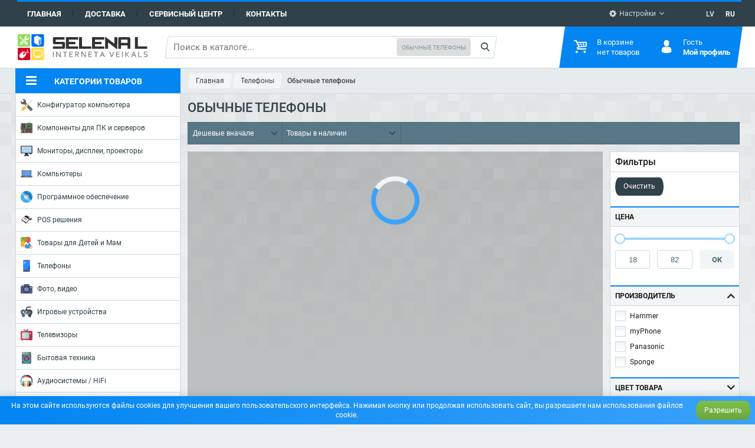

--- FILE ---
content_type: text/html; charset=UTF-8
request_url: https://selenal.lv/ru/phones/feature-phones
body_size: 315593
content:
<!DOCTYPE html> <html lang="ru"> <head> <base href="https://selenal.lv"> <meta charset="utf-8"> <meta name="viewport" content="width=device-width, initial-scale=1"> <meta name="site-created" content="2018.03.01"> <meta name="theme-color" content="#0385f2"> <meta name="msapplication-navbutton-color" content="#0385f2"> <meta name="apple-mobile-web-app-status-bar-style" content="#0385f2"> <meta name="csrf-token" content="b6ztk4Mik1IrjcHtG8LVgLoJHPy2B7sQAi5o3vvF"> <meta name="format-detection" content="telephone=no"> <meta property="og:image" content="https://selenal.lv/images/logo.jpg">
  <title>Обычные телефоны ✔️купить в Selena-L</title>
<meta name="description" content="Обычные телефоны: выбор лучших предложений. 🔥 У нас 28 лет опыт соблюдения сроков и гарантий.">
<link rel="canonical" href="https://selenal.lv/ru/phones/feature-phones">
<link rel="alternate" hreflang="x-default" href="https://selenal.lv/phones/feature-phones">
<link rel="alternate" hreflang="lv-LV" href="https://selenal.lv/phones/feature-phones">
<link rel="alternate" hreflang="ru-LV" href="https://selenal.lv/ru/phones/feature-phones"> <link rel="apple-touch-icon" href="https://selenal.lv/apple-touch-icon.png"> <link rel="shortcut icon" href="https://selenal.lv/favicon.ico"> <link rel="preload" href="/css/global.css?id=ca8d14dd84a83214a242accc6d5c8ced" as="style"> <link rel="stylesheet" href="/css/global.css?id=ca8d14dd84a83214a242accc6d5c8ced"> <style>
.badge-1, .badge-1::after {
  color: #ffffff;
  background-color: #29af70;
}
.badge-2, .badge-2::after {
  color: #ffffff;
  background-color: #d80027;
}
.badge-3, .badge-3::after {
  color: #ff0000;
  background-color: #ffff00;
}
.badge-5, .badge-5::after {
  color: #ffff00;
  background-color: #0615d2;
}
.badge-6, .badge-6::after {
  color: #ffffff;
  background-color: #d966d6;
}
.badge-7, .badge-7::after {
  color: #ffffff;
  background-color: #d80027;
}
.badge-8, .badge-8::after {
  color: #ffffff;
  background-color: #83b81a;
}
.badge-9, .badge-9::after {
  color: #ffffff;
  background-color: #d8390e;
}
.badge-10, .badge-10::after {
  color: #ffffff;
  background-color: #00b6d6;
}
.badge-11, .badge-11::after {
  color: #ff0080;
  background-color: #04d5b6;
}
.badge-12, .badge-12::after {
  color: #ff0000;
  background-color: #ffff00;
}
.badge-13, .badge-13::after {
  color: #46af53;
  background-color: #030708;
}
.badge-14, .badge-14::after {
  color: #ffffff;
  background-color: #e0008d;
}
.badge-15, .badge-15::after {
  color: #64ef10;
  background-color: #000000;
}
.badge-16, .badge-16::after {
  color: #fafafa;
  background-color: #45cb20;
}
.badge-17, .badge-17::after {
  color: #000000;
  background-color: #ff9b37;
}
.badge-18, .badge-18::after {
  color: #d60fe6;
  background-color: #70e3ed;
}
</style>  <script async src="https://www.googletagmanager.com/gtag/js?id=G-Q0R78NHW0S"></script> <script>(function(w,d,s,l,i){w[l]=w[l]||[];w[l].push({'gtm.start':new Date().getTime(),event:'gtm.js'});var f=d.getElementsByTagName(s)[0],j=d.createElement(s),dl=l!='dataLayer'?'&l='+l:'';j.async=true;j.src='https://www.googletagmanager.com/gtm.js?id='+i+dl;f.parentNode.insertBefore(j,f); })(window,document,'script','dataLayer','GTM-TW2KWDZ');</script>  <script> !function(f,b,e,v,n,t,s) {if(f.fbq)return;n=f.fbq=function(){n.callMethod? n.callMethod.apply(n,arguments):n.queue.push(arguments)}; if(!f._fbq)f._fbq=n;n.push=n;n.loaded=!0;n.version='2.0'; n.queue=[];t=b.createElement(e);t.async=!0; t.src=v;s=b.getElementsByTagName(e)[0]; s.parentNode.insertBefore(t,s)}(window, document,'script', 'https://connect.facebook.net/en_US/fbevents.js'); fbq('init', '564287733981993'); fbq('track', 'PageView'); </script>  </head> <body> <noscript><iframe src="https://www.googletagmanager.com/ns.html?id=GTM-TN2PT88" height="0" width="0" style="display:none;visibility:hidden"></iframe></noscript> <nav class="global-nav"> <div class="wrap"> <div class="skew"> <ul class="list-inline navbar"> <li><a href="https://selenal.lv/ru">Главная</a></li> <li><a href="https://selenal.lv/ru/delivery-payment">Доставка</a></li> <li><a href="https://service.selenal.lv/" target="_blank" rel="nofollow">Сервисный центр</a></li> <li><a href="https://selenal.lv/ru/page/contacts">Контакты</a></li> </ul> <ul class="list-inline setting"> <li class="dropdown"> <button class="select-tick"><i class="icon ico-tool"></i> Настройки</button> <div class="dropdown-menu hide"> <form class="auto-submit checkbox" action="https://selenal.lv/ru/action/change/vat" method="post"> <input type="hidden" name="_token" value="b6ztk4Mik1IrjcHtG8LVgLoJHPy2B7sQAi5o3vvF"> <strong>Цены:</strong> <label class="nobr"> <input type="checkbox" name="vat" checked> <span class="checkbox-label">без ндс</span> <span class="checkbox-indicator"></span> <span class="checkbox-label">с ндс</span> </label> </form> </div> </li> </ul> <ul class="list-inline language">  <li><a href="https://selenal.lv/phones/feature-phones">LV</a></li>  <li class="active"><a href="https://selenal.lv/ru/phones/feature-phones">RU</a></li>  </ul> </div> </div> </nav> <header class="site-header"> <div class="site-header-inner"> <div class="site-header-logo"> <a href="https://selenal.lv/ru"><img src="https://selenal.lv/images/selenal.svg" alt="selenal"></a> </div> <div class="site-header-right"> <div class="search site-header-search"> <form action="https://selenal.lv/ru/search" id="search-form" method="get"> <input type="text" maxlength="1000" name="q" v-model.lazy="keywords" v-debounce="400" @click="open" placeholder="Поиск в каталоге..." value="" autocomplete="off" required>  <select name="cat"> <option value="all">все категории</option> <option value="1578" selected>Обычные телефоны</option> </select>  <div class="search-btn"> <button type="submit" title="Поиск"><span><i class="icon ico-search"></i></span></button> </div> </form> <search-results></search-results> </div>  <div class="site-header-compare"><div id="compare"></div></div>  <ul class="list-inline language">  <li><a href="https://selenal.lv/phones/feature-phones">LV</a></li>  <li class="active"><a href="https://selenal.lv/ru/phones/feature-phones">RU</a></li>  </ul> <div class="site-header-nav"> <div class="site-header-nav__item" id="cart"> <div class="item"> <div class="item-icon"> <i class="icon ico-cart"></i> <span class="badge" v-show="total > 0" v-html="total">0</span> </div> <div class="item-text"> <div v-if="total == 0"><span>В корзине <br> нет товаров</span></div> <div v-else class="hidden" v-bind:style="getStyleShow"> <span v-html="getPrice">0</span> <strong class="title">Корзина</strong> </div> </div> <div class="item-dropdown"> <cart-product-list :total="total" :price="price" :products="products" link="https://selenal.lv/ru/cart"></cart-product-list> </div> </div> </div> <div class="site-header-nav__item"> <div class="item"> <div class="item-icon"> <i class="icon ico-user"></i> </div> <div class="item-text">  <span>Гость</span>  <strong class="title">Мой профиль</strong> </div> <div class="item-dropdown">  <ul class="login-nav">  <li><a class="btn btn-block btn-square btn-three btn-small" href="https://selenal.lv/ru/register">Регистрация</a></li> <li><a class="btn btn-block btn-square btn-one btn-small" href="https://selenal.lv/ru/login">Вход</a></li>  </ul> </div> </div> </div> </div> </div> </div> <div class="site-header__bottom"> <div class="site-header-inner"> <div class="site-header__bottom-categories category-dropdown"> <button type="button"> <i class="icon ico-menu"></i> <span>Категории товаров</span> </button> <div class="dropdown-menu hidden"><menu class="categories-menu">  <li> <a href="https://selenal.lv/ru/configurator">  <svg xmlns="http://www.w3.org/2000/svg" xmlns:xlink="http://www.w3.org/1999/xlink" version="1.1" id="Capa_1" x="0px" y="0px" viewBox="0 0 512 512" style="enable-background:new 0 0 512 512;" xml:space="preserve" class="icon">
<path style="fill:#605F6D;" d="M84.25,15.738l55.51,55.509c7.048,7.048,7.048,18.474,0,25.522l-41.264,41.264  c-7.048,7.048-18.474,7.048-25.522,0l-55.51-55.509c-3.802-3.802-10.269-2.044-11.676,3.145  c-10.538,38.866-0.572,82.127,29.944,112.643c33.21,33.209,81.512,42.079,122.819,26.674l240.234,262.702  c24.667,26.974,66.852,27.916,92.699,2.07l0,0c25.969-25.969,24.876-68.396-2.395-92.994L225.788,159.276  c16.692-41.833,8.118-91.403-25.749-125.271C169.523,3.489,126.261-6.477,87.395,4.061C82.206,5.468,80.448,11.936,84.25,15.738z   M463.976,443.954c0,10.614-8.604,19.218-19.218,19.218c-10.614,0-19.218-8.604-19.218-19.218c0-10.614,8.604-19.218,19.218-19.218  C455.372,424.736,463.976,433.34,463.976,443.954z"/>
<g>
	<path style="fill:#53515E;" d="M203.913,135.068l23.137,20.869c14.949-41.109,5.96-88.96-27.011-121.932   c-2.475-2.475-5.043-4.798-7.676-7.002C214.111,59.194,217.958,99.869,203.913,135.068z"/>
	<path style="fill:#53515E;" d="M376.733,463.572l22.053,24.115c24.667,26.974,66.852,27.916,92.699,2.07l0,0   c25.969-25.969,24.876-68.397-2.395-92.994l-8.95-8.072c13.734,24.354,10.387,55.943-10.53,76.859l0,0   C443.763,491.395,401.4,490.547,376.733,463.572"/>
	<path style="fill:#53515E;" d="M158.552,224.985l-21.875-24.207c-38.224,14.256-82.429,7.708-115.132-19.662   c4.096,6.062,8.82,11.828,14.187,17.195C68.942,231.521,117.245,240.391,158.552,224.985"/>
	<path style="fill:#53515E;" d="M305.844,231.483l-20.423,20.423l-13.68-13.68c-8.477-8.477-22.221-8.477-30.698,0l-18.692,18.692   c4.707,12.124,4.688,25.659-0.061,37.769l45.194,49.421c9.882-4.606,20.915-5.929,31.459-3.967   c6.273,1.168,12.718-0.819,17.229-5.331l10.727-10.727c8.477-8.477,8.477-22.22,0-30.697l0,0c-7.555-7.555-7.555-19.805,0-27.36   l8.175-8.176L305.844,231.483z"/>
</g>
<path style="fill:#E9EBF2;" d="M507.549,63.685l-35.127-35.127c-3.379-3.379-9.064-2.52-11.294,1.706l-18.91,35.827l-172.8,172.798  l27.799,27.799l172.8-172.798l35.827-18.911C510.07,72.749,510.928,67.064,507.549,63.685z"/>
<path style="fill:#C7CAD3;" d="M507.549,63.685l-8.868-8.868c0.621,2.961-0.682,6.193-3.628,7.747l-35.827,18.911L286.427,254.273  l-16.196-16.196l-0.812,0.812l27.799,27.799L470.017,93.89l35.827-18.911C510.07,72.749,510.928,67.064,507.549,63.685z"/>
<path style="fill:#FFDC64;" d="M238.502,339.657c14.997-14.997,36.889-18.875,55.467-11.662l18.692-18.692  c8.477-8.477,8.477-22.221,0-30.698l-55.159-55.159c-8.477-8.477-22.221-8.477-30.697,0l-18.692,18.692  c7.213,18.578,3.334,40.47-11.662,55.467s-36.889,18.875-55.467,11.662L41.89,408.361c-23.709,23.709-23.709,62.148,0,85.857l0,0  c23.709,23.709,62.148,23.709,85.857,0l99.094-99.094C219.626,376.547,223.505,354.654,238.502,339.657z"/>
<path style="fill:#FFC850;" d="M312.661,278.605l-13.043-13.043c1.827,7.178-0.044,15.103-5.661,20.72l-18.692,18.692  c-18.577-7.213-40.47-3.334-55.467,11.662c-14.997,14.997-18.876,36.889-11.662,55.467l-99.094,99.094  c-21.631,21.631-55.517,23.516-79.297,5.677c2.917,6.28,6.965,12.163,12.145,17.344c23.709,23.709,62.148,23.709,85.857,0  l99.094-99.094c-7.213-18.578-3.334-40.47,11.662-55.467c14.997-14.997,36.889-18.875,55.467-11.662l18.692-18.692  C321.138,300.826,321.138,287.082,312.661,278.605z"/>
<g>
	<path style="fill:#FF6B5C;" d="M76.979,439.586c-2.071,0-4.142-0.79-5.723-2.37c-3.16-3.161-3.16-8.285,0-11.446l76.667-76.667   c3.161-3.159,8.285-3.159,11.446,0c3.16,3.161,3.16,8.285,0,11.446l-76.667,76.667C81.121,438.796,79.049,439.586,76.979,439.586z"/>
	<path style="fill:#FF6B5C;" d="M105.306,467.913c-2.071,0-4.142-0.79-5.723-2.37c-3.16-3.161-3.16-8.285,0-11.446l76.667-76.667   c3.161-3.159,8.285-3.159,11.446,0c3.16,3.161,3.16,8.285,0,11.446l-76.667,76.667   C109.448,467.123,107.376,467.913,105.306,467.913z"/>
</g>
</svg>  Конфигуратор компьютера </a>   <div class="sub-menu"> <div class="sub-menu__content clearfix"> <div class="sub-menu__group"><menu>  <li class=""><a href="https://selenal.lv/ru/configurator/custom">Собрать свой компьютер</a></li>   <li class=""><a href="https://selenal.lv/ru/configurator?#custom">Пользовательские сборки ПК</a></li>   </menu> </div> </div> </div>  </li>  <li> <a href="https://selenal.lv/ru/pc-and-servers-components">  <svg xmlns="http://www.w3.org/2000/svg" xmlns:xlink="http://www.w3.org/1999/xlink" version="1.1" x="0px" y="0px" viewBox="0 0 58 58" style="enable-background:new 0 0 58 58;" xml:space="preserve" class="icon">
<path style="fill:#5E5E60;" d="M0,6.5v4h3c0.552,0,1,0.447,1,1s-0.448,1-1,1H0v1h3c0.552,0,1,0.447,1,1s-0.448,1-1,1H0v1h3  c0.552,0,1,0.447,1,1s-0.448,1-1,1H0v20h3c0.552,0,1,0.447,1,1s-0.448,1-1,1H0v1h3c0.552,0,1,0.447,1,1s-0.448,1-1,1H0v1h3  c0.552,0,1,0.447,1,1s-0.448,1-1,1H0v1h3c0.552,0,1,0.447,1,1s-0.448,1-1,1H0v1h3c0.552,0,1,0.447,1,1s-0.448,1-1,1H0v2h58v-48H0z"/>
<path style="fill:#F3CC6D;" d="M4,39.5c0-0.553-0.448-1-1-1H0v2h3C3.552,40.5,4,40.053,4,39.5z"/>
<path style="fill:#F3CC6D;" d="M4,42.5c0-0.553-0.448-1-1-1H0v2h3C3.552,43.5,4,43.053,4,42.5z"/>
<path style="fill:#F3CC6D;" d="M4,45.5c0-0.553-0.448-1-1-1H0v2h3C3.552,46.5,4,46.053,4,45.5z"/>
<path style="fill:#F3CC6D;" d="M4,48.5c0-0.553-0.448-1-1-1H0v2h3C3.552,49.5,4,49.053,4,48.5z"/>
<path style="fill:#F3CC6D;" d="M4,51.5c0-0.553-0.448-1-1-1H0v2h3C3.552,52.5,4,52.053,4,51.5z"/>
<path style="fill:#F3CC6D;" d="M4,11.5c0-0.553-0.448-1-1-1H0v2h3C3.552,12.5,4,12.053,4,11.5z"/>
<path style="fill:#F3CC6D;" d="M4,14.5c0-0.553-0.448-1-1-1H0v2h3C3.552,15.5,4,15.053,4,14.5z"/>
<path style="fill:#F3CC6D;" d="M4,17.5c0-0.553-0.448-1-1-1H0v2h3C3.552,18.5,4,18.053,4,17.5z"/>
<circle style="fill:#E7ECED;" cx="27" cy="24.5" r="1"/>
<circle style="fill:#F3CC6D;" cx="27" cy="27.5" r="1"/>
<circle style="fill:#F3CC6D;" cx="27" cy="30.5" r="1"/>
<circle style="fill:#F3CC6D;" cx="27" cy="15.5" r="1"/>
<circle style="fill:#E7ECED;" cx="24" cy="17.5" r="1"/>
<circle style="fill:#E7ECED;" cx="24" cy="21.5" r="1"/>
<circle style="fill:#F3CC6D;" cx="55" cy="17.5" r="1"/>
<circle style="fill:#F3CC6D;" cx="55" cy="24.5" r="1"/>
<circle style="fill:#E7ECED;" cx="18" cy="38.5" r="1"/>
<circle style="fill:#E7ECED;" cx="15" cy="38.5" r="1"/>
<circle style="fill:#F3CC6D;" cx="12" cy="38.5" r="1"/>
<circle style="fill:#F3CC6D;" cx="3" cy="26.5" r="1"/>
<circle style="fill:#F3CC6D;" cx="3" cy="29.5" r="1"/>
<circle style="fill:#F3CC6D;" cx="3" cy="32.5" r="1"/>
<circle style="fill:#F3CC6D;" cx="27" cy="18.5" r="1"/>
<circle style="fill:#E7ECED;" cx="27" cy="21.5" r="1"/>
<path style="fill:#28812F;" d="M50.291,30.5H33.709C32.765,30.5,32,29.735,32,28.791V12.209c0-0.944,0.765-1.709,1.709-1.709h16.581  c0.944,0,1.709,0.765,1.709,1.709v16.581C52,29.735,51.235,30.5,50.291,30.5z"/>
<rect x="32" y="3.5" style="fill:#546A79;" width="4" height="3"/>
<rect x="36" y="3.5" style="fill:#38454F;" width="4" height="3"/>
<rect x="40" y="3.5" style="fill:#546A79;" width="4" height="3"/>
<rect x="44" y="3.5" style="fill:#38454F;" width="4" height="3"/>
<rect x="48" y="3.5" style="fill:#546A79;" width="4" height="3"/>
<path style="fill:#BFA380;" d="M54,37.5h-2c-0.553,0-1-0.447-1-1s0.447-1,1-1h2c0.553,0,1,0.447,1,1S54.553,37.5,54,37.5z"/>
<path style="fill:#BFA380;" d="M54,41.5h-2c-0.553,0-1-0.447-1-1s0.447-1,1-1h2c0.553,0,1,0.447,1,1S54.553,41.5,54,41.5z"/>
<g>
	<path style="fill:#8F8F99;" d="M24,37.5h2c0.552,0,1-0.447,1-1s-0.448-1-1-1h-2c-0.552,0-1,0.447-1,1S23.448,37.5,24,37.5z"/>
	<path style="fill:#8F8F99;" d="M26,39.5h-2c-0.552,0-1,0.447-1,1s0.448,1,1,1h2c0.552,0,1-0.447,1-1S26.552,39.5,26,39.5z"/>
	<path style="fill:#8F8F99;" d="M26,43.5h-2c-0.552,0-1,0.447-1,1s0.448,1,1,1h2c0.552,0,1-0.447,1-1S26.552,43.5,26,43.5z"/>
	<path style="fill:#8F8F99;" d="M26,47.5h-2c-0.552,0-1,0.447-1,1s0.448,1,1,1h2c0.552,0,1-0.447,1-1S26.552,47.5,26,47.5z"/>
</g>
<path style="fill:#BFA380;" d="M54,45.5h-2c-0.553,0-1-0.447-1-1s0.447-1,1-1h2c0.553,0,1,0.447,1,1S54.553,45.5,54,45.5z"/>
<path style="fill:#BFA380;" d="M54,49.5h-2c-0.553,0-1-0.447-1-1s0.447-1,1-1h2c0.553,0,1,0.447,1,1S54.553,49.5,54,49.5z"/>
<path style="fill:#F3CC6D;" d="M20,45.5h-2c-0.552,0-1-0.447-1-1s0.448-1,1-1h2c0.552,0,1,0.447,1,1S20.552,45.5,20,45.5z"/>
<path style="fill:#F3CC6D;" d="M20,48.5h-2c-0.552,0-1-0.447-1-1s0.448-1,1-1h2c0.552,0,1,0.447,1,1S20.552,48.5,20,48.5z"/>
<path style="fill:#F3CC6D;" d="M12,45.5h-2c-0.552,0-1-0.447-1-1s0.448-1,1-1h2c0.552,0,1,0.447,1,1S12.552,45.5,12,45.5z"/>
<path style="fill:#F3CC6D;" d="M12,48.5h-2c-0.552,0-1-0.447-1-1s0.448-1,1-1h2c0.552,0,1,0.447,1,1S12.552,48.5,12,48.5z"/>
<path style="fill:#38454F;" d="M10,26.5c-0.552,0-1-0.447-1-1v-2c0-0.553,0.448-1,1-1s1,0.447,1,1v2C11,26.053,10.552,26.5,10,26.5z  "/>
<path style="fill:#38454F;" d="M18,32.5c-0.552,0-1-0.447-1-1v-2c0-0.553,0.448-1,1-1s1,0.447,1,1v2C19,32.053,18.552,32.5,18,32.5z  "/>
<rect x="7" y="29.5" style="fill:#333331;" width="5" height="5"/>
<rect x="37" y="15.5" style="fill:#333331;" width="10" height="10"/>
<g>
	<rect x="38" y="12.5" style="fill:#BFA380;" width="2" height="3"/>
	<rect x="41" y="12.5" style="fill:#BFA380;" width="2" height="3"/>
	<rect x="44" y="12.5" style="fill:#BFA380;" width="2" height="3"/>
	<rect x="38" y="25.5" style="fill:#BFA380;" width="2" height="3"/>
	<rect x="41" y="25.5" style="fill:#BFA380;" width="2" height="3"/>
	<rect x="44" y="25.5" style="fill:#BFA380;" width="2" height="3"/>
	<rect x="47" y="16.5" style="fill:#BFA380;" width="3" height="2"/>
	<rect x="47" y="19.5" style="fill:#BFA380;" width="3" height="2"/>
	<rect x="47" y="22.5" style="fill:#BFA380;" width="3" height="2"/>
	<rect x="34" y="16.5" style="fill:#BFA380;" width="3" height="2"/>
	<rect x="34" y="19.5" style="fill:#BFA380;" width="3" height="2"/>
	<rect x="34" y="22.5" style="fill:#BFA380;" width="3" height="2"/>
</g>
<rect x="16" y="6.5" style="fill:#353A37;" width="4" height="23"/>
<rect x="8" y="6.5" style="fill:#353A37;" width="4" height="17"/>
<rect x="12" y="42.5" style="fill:#333331;" width="6" height="7"/>
<rect x="26" y="42.5" style="fill:#38454F;" width="26" height="4"/>
<rect x="26" y="38.5" style="fill:#DD352E;" width="26" height="4"/>
<rect x="26" y="46.5" style="fill:#DD352E;" width="2" height="4"/>
<rect x="30" y="46.5" style="fill:#DD352E;" width="18" height="4"/>
<rect x="50" y="46.5" style="fill:#DD352E;" width="2" height="4"/>
<rect x="30" y="34.5" style="fill:#38454F;" width="18" height="4"/>
<rect x="50" y="34.5" style="fill:#38454F;" width="2" height="4"/>
<rect x="26" y="34.5" style="fill:#38454F;" width="2" height="4"/>
<g>
	<polygon style="fill:#283238;" points="28,38.5 28,46.5 28,50.5 30,50.5 30,46.5 30,38.5 30,34.5 28,34.5  "/>
	<polygon style="fill:#283238;" points="48,34.5 48,38.5 48,46.5 48,50.5 50,50.5 50,46.5 50,38.5 50,34.5  "/>
</g>
<path style="fill:#CBD4D8;" d="M27,4.5c0-0.553-0.448-1-1-1s-1,0.447-1,1v2h2V4.5z"/>
<path style="fill:#CBD4D8;" d="M30,4.5c0-0.553-0.448-1-1-1s-1,0.447-1,1v2h2V4.5z"/>
<path style="fill:#CBD4D8;" d="M56,4.5c0-0.553-0.447-1-1-1s-1,0.447-1,1v2h2V4.5z"/>
</svg>  Компоненты для ПК и серверов </a>   <div class="sub-menu"> <div class="sub-menu__content clearfix"> <div class="sub-menu__group"><menu>  <li class=""><a href="https://selenal.lv/ru/pc-and-servers-components/cpu">Центральный процессор</a></li>   <li class=""><a href="https://selenal.lv/ru/pc-and-servers-components/motherboards">Материнские платы</a></li>   <li class=""><a href="https://selenal.lv/ru/pc-and-servers-components/ram">Оперативная память </a></li>   <li class=""><a href="https://selenal.lv/ru/pc-and-servers-components/ssd">Твердотельные накопители (SSD)</a></li>   <li class=""><a href="https://selenal.lv/ru/pc-and-servers-components/hard-drive-disc-hdd">Жесткие диски (HDD)</a></li>   <li class=""><a href="https://selenal.lv/ru/pc-and-servers-components/vga-cards">Видеоадаптеры</a></li>   <li class=""><a href="https://selenal.lv/ru/pc-and-servers-components/cases">Корпусы</a></li>  </menu></div><div class="sub-menu__group"><menu>   <li class=""><a href="https://selenal.lv/ru/pc-and-servers-components/psu">Блок питания</a></li>   <li class=""><a href="https://selenal.lv/ru/pc-and-servers-components/cooling">Охлаждение</a></li>   <li class="sub"><a href="https://selenal.lv/ru/pc-and-servers-components/cooling/cpu-cooling">Охлаждение процессора</a></li>   <li class="sub"><a href="https://selenal.lv/ru/pc-and-servers-components/cooling/case-fansvga-fans">Кулеры для корпусов\видеокарт</a></li>   <li class="sub"><a href="https://selenal.lv/ru/pc-and-servers-components/cooling/thermal-grease">Термопаста / Аксессуары</a></li>   <li class=""><a href="https://selenal.lv/ru/pc-and-servers-components/accessories-7">Аксессуары</a></li>   <li class="sub"><a href="https://selenal.lv/ru/pc-and-servers-components/accessories-7/keyboards">Клавиатуры</a></li>  </menu></div><div class="sub-menu__group"><menu>   <li class="sub"><a href="https://selenal.lv/ru/pc-and-servers-components/accessories-7/mouse">Мышки</a></li>   <li class="sub"><a href="https://selenal.lv/ru/pc-and-servers-components/accessories-7/mouse-pads">Коврики для мыши</a></li>   <li class="sub"><a href="https://selenal.lv/ru/pc-and-servers-components/accessories-7/pc-internal-cables">Кабели</a></li>   <li class="sub"><a href="https://selenal.lv/ru/pc-and-servers-components/accessories-7/controllersadapters">Контролеры/Адаптеры</a></li>   <li class="sub"><a href="https://selenal.lv/ru/pc-and-servers-components/accessories-7/piederumi-klaviaturam">Принадлежности для клавиатур</a></li>   <li class=""><a href="https://selenal.lv/ru/pc-and-servers-components/odd">Оптические приводы</a></li>   <li class=""><a href="https://selenal.lv/ru/pc-and-servers-components/soundcards">Звуковые карты</a></li>   </menu> </div> </div> </div>  </li>  <li> <a href="https://selenal.lv/ru/monitors-displays-projectors">  <svg xmlns="http://www.w3.org/2000/svg" viewBox="0 0 512 512" class="icon"><path d="M349.131 481.103H162.869c-9.746.018-17.664-7.874-17.673-17.629 0-3.072.794-6.1 2.313-8.766l15.095-26.483c3.134-5.526 9.004-8.934 15.36-8.916h25.07v26.483h105.931V419.31h25.07c6.356-.018 12.226 3.39 15.36 8.916l15.095 26.483c4.829 8.466 1.88 19.253-6.594 24.082-2.665 1.518-5.693 2.321-8.765 2.312z" fill="#464f5d"/><path d="M194.207 357.517h123.586v88.276c0 4.873-3.955 8.828-8.828 8.828H203.034c-4.873 0-8.828-3.955-8.828-8.828v-88.276h.001z" fill="#2c2f38"/><path d="M494.345 30.897H17.655C7.901 30.897 0 38.797 0 48.552V348.69c0 9.754 7.901 17.655 17.655 17.655h353.103l15.219 30.429c1.492 2.993 4.555 4.882 7.892 4.882h68.537c3.346 0 6.4-1.889 7.892-4.882l15.219-30.429h8.828c9.754 0 17.655-7.901 17.655-17.655V48.552c0-9.755-7.901-17.655-17.655-17.655z" fill="#464f5d"/><path d="M476.69 75.034v247.172c0 4.873-3.955 8.828-8.828 8.828H44.138c-4.873 0-8.828-3.955-8.828-8.828V75.034c0-4.873 3.955-8.828 8.828-8.828h423.724c4.873.001 8.828 3.956 8.828 8.828z" fill="#b0d3f0"/><g fill="#2c2f38"><path d="M406.069 375.172c-.565-.018-1.13-.079-1.677-.177-.583-.088-1.148-.265-1.668-.53-.565-.194-1.103-.459-1.598-.794-.459-.327-.9-.68-1.315-1.059-.794-.847-1.43-1.836-1.854-2.913-.45-1.059-.689-2.198-.706-3.354.018-2.339.927-4.59 2.56-6.268l1.315-1.059c.494-.335 1.033-.6 1.598-.794.521-.265 1.086-.441 1.668-.53 1.103-.221 2.251-.221 3.354 0 .583.079 1.156.256 1.677.53.565.194 1.095.459 1.589.794.441.353.892.706 1.324 1.059.353.441.706.883 1.059 1.324.335.494.6 1.024.794 1.589.256.503.433 1.033.53 1.589.106.583.168 1.174.185 1.766-.018 1.156-.256 2.295-.706 3.354-.45 1.068-1.077 2.057-1.854 2.913-.424.38-.865.733-1.324 1.059-.494.335-1.024.6-1.589.794-.53.265-1.095.441-1.677.53-.564.098-1.12.16-1.685.177zM450.207 375.172h-8.828c-4.873 0-8.828-3.955-8.828-8.828s3.955-8.828 8.828-8.828h8.828c4.873 0 8.828 3.955 8.828 8.828s-3.955 8.828-8.828 8.828z"/></g><g fill="#fff"><path d="M70.621 128c-4.873 0-8.828-3.955-8.828-8.828 0-2.339.927-4.582 2.586-6.241l17.655-17.655c3.478-3.416 9.066-3.363 12.482.115 3.372 3.434 3.372 8.934 0 12.367l-17.655 17.655c-1.65 1.66-3.901 2.587-6.24 2.587zM88.276 163.31c-4.873 0-8.828-3.955-8.828-8.828 0-2.339.927-4.582 2.586-6.241L135 95.276c3.478-3.416 9.066-3.363 12.482.115 3.372 3.434 3.372 8.934 0 12.367l-52.966 52.966c-1.65 1.659-3.901 2.586-6.24 2.586z"/></g></svg>  Мониторы, дисплеи, проекторы </a>   <div class="sub-menu"> <div class="sub-menu__content clearfix"> <div class="sub-menu__group"><menu>  <li class=""><a href="https://selenal.lv/ru/monitors-displays-projectors/monitors">Мониторы</a></li>   <li class=""><a href="https://selenal.lv/ru/monitors-displays-projectors/large-displays-signage">Коммерческие дисплеи</a></li>   <li class=""><a href="https://selenal.lv/ru/monitors-displays-projectors/projectors">Проекторы</a></li>   <li class=""><a href="https://selenal.lv/ru/monitors-displays-projectors/projectors-screens-and-boards">Экраны для проекторов и интерактивные доски</a></li>  </menu></div><div class="sub-menu__group"><menu>   <li class=""><a href="https://selenal.lv/ru/monitors-displays-projectors/accessories-5">Аксессуары</a></li>   <li class="sub"><a href="https://selenal.lv/ru/monitors-displays-projectors/accessories-5/presenters">Presenters</a></li>   <li class="sub"><a href="https://selenal.lv/ru/monitors-displays-projectors/accessories-5/mounts-for-screens-and-projectors">Крепления для экранов и проекторов</a></li>   <li class="sub"><a href="https://selenal.lv/ru/monitors-displays-projectors/accessories-5/privacy-and-bluelight-filter">Фильтры для мониторов</a></li>   </menu> </div> </div> </div>  </li>  <li> <a href="https://selenal.lv/ru/computers">  <svg xmlns="http://www.w3.org/2000/svg" viewBox="0 0 511.997 511.997" class="icon"><path fill="#5d9cec" d="M55.328 115.338h400.86v220.66H55.328z"/><path d="M447.996 101.339H63.999c-11.781 0-21.336 9.555-21.336 21.336v266.671H469.34V122.675c0-11.781-9.563-21.336-21.344-21.336zm0 277.319H63.999V122.675h383.997v255.983z" fill="#434a54"/><path d="M511.996 389.346c0 11.78-9.562 21.312-21.344 21.312H21.335C9.546 410.658 0 401.127 0 389.346v-32h511.997v32h-.001z" fill="#656d78"/><path fill="#434a54" d="M51.518 335.998h404.66v21.344H51.518z"/><path opacity=".1" fill="#fff" d="M274.654 336.002h-82.656l64-213.327h82.656z"/><path d="M303.998 357.346H197.334v10.656c0 5.906 4.773 10.656 10.664 10.656h96c5.891 0 10.656-4.75 10.656-10.656v-10.656h-10.656z" fill="#aab2bc"/></svg>  Компьютеры </a>   <div class="sub-menu"> <div class="sub-menu__content clearfix"> <div class="sub-menu__group"><menu>  <li class=""><a href="https://selenal.lv/ru/computers/notebooks">Ноутбуки</a></li>   <li class=""><a href="https://selenal.lv/ru/computers/desktop-pcs">Настольные ПК</a></li>   <li class=""><a href="https://selenal.lv/ru/computers/repair-notebooks">Восстановленные ноутбуки</a></li>   <li class=""><a href="https://selenal.lv/ru/computers/tablets">Планшеты</a></li>   <li class=""><a href="https://selenal.lv/ru/computers/e-readers">Электронные книги</a></li>   <li class=""><a href="https://selenal.lv/ru/computers/accessories-3">Аксессуары</a></li>   <li class="sub"><a href="https://selenal.lv/ru/computers/accessories-3/bags-and-covers-1">Сумки и чехлы</a></li>   <li class="sub"><a href="https://selenal.lv/ru/computers/accessories-3/stravas-adapteri">Блоки питания</a></li>  </menu></div><div class="sub-menu__group"><menu>   <li class="sub"><a href="https://selenal.lv/ru/computers/accessories-3/notebook-batteries">Аккумуляторы для ноутбуков</a></li>   <li class="sub"><a href="https://selenal.lv/ru/computers/accessories-3/notebooks-accessories-and-cooling">Аксессуары и охлаждение для ноутбуков</a></li>   <li class="sub"><a href="https://selenal.lv/ru/computers/accessories-3/adapters">Компьютерные адаптеры</a></li>   <li class="sub"><a href="https://selenal.lv/ru/computers/accessories-3/pcusblan-cables">PC/USB/LAN кабели</a></li>   <li class="sub"><a href="https://selenal.lv/ru/computers/accessories-3/usb-hub">USB хабы</a></li>   <li class="sub"><a href="https://selenal.lv/ru/computers/accessories-3/warranty-extentions">Увеличение срока гарантии</a></li>   <li class="sub"><a href="https://selenal.lv/ru/computers/accessories-3/docking">Док станции</a></li>   </menu> </div> </div> </div>  </li>  <li> <a href="https://selenal.lv/ru/software">  <svg xmlns="http://www.w3.org/2000/svg" viewBox="0 0 512 512" class="icon"><path d="M256 0c-47.089 0-91.209 12.714-129.114 34.896L79.412 141.061l143.912 85.652c8.034-8.959 19.695-14.599 32.676-14.599 24.237 0 43.886 19.648 43.886 43.886 0 12.81-5.491 24.336-14.245 32.358l95.225 143.707 96.238-46.951C499.287 347.209 512 303.089 512 256 512 114.615 397.385 0 256 0z" fill="#027acd"/><g fill="#3eaff5"><path d="M287.031 287.031c-7.941 7.942-18.913 12.854-31.031 12.854-24.237 0-43.886-19.648-43.886-43.886 0-12.119 4.912-23.09 12.854-31.031L90.645 90.645l-55.748 36.241C12.713 164.791 0 208.911 0 256c0 141.385 114.615 256 256 256 47.089 0 91.209-12.714 129.114-34.896l37.809-54.181-135.892-135.892z"/><path d="M126.894 34.91a257.028 257.028 0 00-51.902 40.082l49.003 104.185 98.78 48.17c8.048-9.324 19.942-15.233 33.225-15.233 24.237 0 43.886 19.648 43.886 43.886 0 13.107-5.753 24.864-14.864 32.906l52.828 96.313 99.158 51.789a256.99 256.99 0 0040.082-51.903L126.894 34.91z"/></g><path d="M287.031 287.031c-7.941 7.942-18.913 12.854-31.031 12.854-24.237 0-43.886-19.648-43.886-43.886 0-12.119 4.912-23.09 12.854-31.031L74.992 74.992a256.99 256.99 0 00-40.082 51.903L385.105 477.09a257.035 257.035 0 0051.903-40.082L287.031 287.031z" fill="#7acdff"/><path d="M485.878 256h-31.347c0-109.471-89.06-198.531-198.531-198.531V26.122c126.755 0 229.878 103.122 229.878 229.878z" fill="#3eaff5"/><path d="M256 147.355c-30.001 0-57.163 12.161-76.824 31.821l7.512 56.783 45.008-4.263c6.22-6.22 14.812-10.067 24.304-10.067 18.983 0 34.371 15.388 34.371 34.371 0 9.491-3.847 18.084-10.067 24.304l1.818 47.623 50.702 4.896c19.661-19.661 31.821-46.822 31.821-76.824 0-60.002-48.642-108.644-108.645-108.644z" fill="#b4b4b4"/><path d="M256 290.371c-18.983 0-34.371-15.388-34.371-34.371 0-9.491 3.847-18.084 10.067-24.304l-52.52-52.52c-19.661 19.661-31.821 46.822-31.821 76.824 0 60.003 48.642 108.645 108.645 108.645 30.001 0 57.163-12.161 76.824-31.821l-52.52-52.52c-6.22 6.22-14.813 10.067-24.304 10.067z" fill="#e0e0e0"/></svg>  Программное обеспечение </a>   <div class="sub-menu"> <div class="sub-menu__content clearfix"> <div class="sub-menu__group"><menu>  <li class=""><a href="https://selenal.lv/ru/software/operating-systems">Операционные системы</a></li>   <li class=""><a href="https://selenal.lv/ru/software/applications">Приложения</a></li>   <li class=""><a href="https://selenal.lv/ru/software/anti-virus-and-security">Антивирус и защита</a></li>   <li class=""><a href="https://selenal.lv/ru/software/server-software">Программное обеспечение сервера</a></li>   </menu> </div> </div> </div>  </li>  <li> <a href="https://selenal.lv/ru/pos-solutions">  <svg xmlns="http://www.w3.org/2000/svg" xmlns:xlink="http://www.w3.org/1999/xlink" id="svg" version="1.1" width="400" height="363.6363636363636" viewBox="0, 0, 400,363.6363636363636" class="icon"><g id="svgg"><path id="path0" d="M189.328 52.679 C 188.449 53.025,188.818 53.314,192.452 55.117 C 194.366 56.067,195.149 56.633,194.896 56.885 C 194.644 57.138,194.325 57.116,193.899 56.816 C 193.555 56.574,192.604 56.054,191.787 55.661 C 190.969 55.267,190.090 54.692,189.833 54.382 C 189.576 54.072,189.160 53.818,188.909 53.818 C 188.658 53.818,188.243 53.565,187.987 53.257 C 186.906 51.955,184.555 53.325,173.455 61.722 L 171.818 62.960 166.727 62.768 C 163.927 62.662,160.000 62.467,158.000 62.334 C 154.288 62.088,150.680 62.650,148.341 63.838 C 147.828 64.099,145.374 66.400,142.886 68.951 C 140.399 71.503,134.108 77.938,128.906 83.250 C 123.705 88.563,117.078 95.358,114.179 98.350 C 111.281 101.343,105.304 107.479,100.897 111.987 C 96.490 116.494,90.354 122.794,87.261 125.988 C 84.167 129.181,78.116 135.399,73.814 139.806 C 69.512 144.213,63.702 150.186,60.905 153.080 C 58.107 155.974,51.657 162.557,46.571 167.710 C 41.485 172.862,37.230 177.226,37.116 177.406 C 37.002 177.587,33.230 181.534,28.734 186.179 C 19.674 195.538,20.081 195.054,18.976 197.776 C 16.875 202.952,17.713 204.364,27.091 211.453 C 30.091 213.720,35.000 217.436,38.000 219.709 C 41.000 221.982,47.464 226.872,52.364 230.576 C 61.347 237.367,64.003 239.382,66.000 240.921 C 66.600 241.384,67.909 242.377,68.909 243.129 C 69.909 243.880,72.036 245.499,73.636 246.725 C 78.195 250.221,85.397 255.693,92.727 261.231 C 103.316 269.231,112.545 276.237,117.091 279.725 C 119.391 281.490,124.470 285.355,128.377 288.314 C 132.285 291.272,135.803 293.956,136.195 294.277 C 136.588 294.599,137.727 295.477,138.727 296.228 C 142.439 299.019,152.640 306.753,155.455 308.911 C 157.055 310.138,159.182 311.754,160.182 312.504 C 161.182 313.253,162.245 314.062,162.545 314.301 C 162.845 314.541,165.873 316.845,169.273 319.421 C 172.673 321.998,175.594 324.343,175.765 324.633 C 178.081 328.571,187.022 326.383,192.038 320.650 C 193.313 319.193,195.198 317.100,196.226 316.000 C 197.255 314.900,198.796 313.182,199.652 312.182 C 200.508 311.182,202.471 308.973,204.015 307.273 C 205.559 305.573,209.315 301.400,212.362 298.000 C 215.409 294.600,219.167 290.427,220.712 288.727 C 222.258 287.027,224.224 284.818,225.080 283.818 C 225.937 282.818,227.558 281.008,228.683 279.795 C 229.807 278.582,232.445 275.645,234.545 273.267 C 238.660 268.610,240.712 266.321,245.319 261.252 C 246.944 259.463,248.855 257.303,249.566 256.451 C 250.276 255.599,251.671 254.045,252.665 252.997 C 253.658 251.948,255.073 250.355,255.808 249.455 C 256.544 248.555,257.338 247.655,257.573 247.455 C 257.808 247.255,259.227 245.700,260.726 244.000 C 265.616 238.456,266.991 237.120,268.229 236.712 C 268.900 236.490,269.574 236.085,269.728 235.811 C 269.881 235.536,271.336 233.865,272.962 232.097 C 274.587 230.329,276.381 228.316,276.950 227.623 C 277.519 226.930,278.829 225.464,279.862 224.364 C 280.894 223.264,282.203 221.791,282.771 221.091 C 283.339 220.391,284.054 219.573,284.359 219.273 C 284.665 218.973,285.972 217.500,287.265 216.000 C 288.557 214.500,290.627 212.209,291.864 210.909 C 293.101 209.609,294.578 207.973,295.147 207.273 C 295.716 206.573,296.468 205.683,296.818 205.295 C 297.168 204.907,297.455 204.376,297.455 204.113 C 297.455 203.238,298.415 203.619,301.759 205.818 C 303.584 207.018,305.156 208.000,305.254 208.000 C 305.352 208.000,306.542 208.717,307.898 209.592 C 325.495 220.955,327.002 221.194,337.455 214.268 C 340.555 212.214,343.582 210.266,344.182 209.939 C 344.782 209.612,352.555 204.498,361.455 198.574 C 370.355 192.649,378.435 187.397,379.411 186.901 C 383.021 185.068,388.613 178.924,388.159 177.290 C 388.023 176.802,388.062 176.703,388.272 177.002 C 388.500 177.329,388.757 177.110,389.177 176.229 C 389.589 175.365,389.649 174.885,389.379 174.615 C 389.162 174.399,389.117 173.942,389.274 173.570 C 389.523 172.985,389.585 173.013,389.819 173.818 C 389.964 174.318,390.007 172.764,389.914 170.364 C 389.703 164.914,389.191 164.187,385.818 164.553 C 383.833 164.768,377.808 165.124,364.545 165.810 C 360.745 166.007,355.100 166.339,352.000 166.549 C 348.900 166.758,342.807 167.085,338.461 167.275 C 334.114 167.464,330.126 167.728,329.598 167.860 C 321.499 169.893,314.056 186.762,320.223 189.106 C 321.018 189.409,328.212 189.065,335.818 188.362 C 338.018 188.159,342.273 187.835,345.273 187.644 C 348.273 187.452,352.118 187.126,353.818 186.919 C 355.518 186.712,359.527 186.385,362.727 186.192 C 373.619 185.535,379.734 184.859,381.091 184.161 C 381.591 183.904,382.962 182.831,384.139 181.775 C 385.315 180.720,386.052 180.235,385.775 180.697 C 385.124 181.786,383.010 184.000,382.620 184.000 C 382.455 184.000,382.002 184.286,381.614 184.636 C 380.203 185.910,378.935 186.161,370.182 186.903 C 365.282 187.318,359.636 187.816,357.636 188.010 C 355.636 188.204,351.055 188.529,347.455 188.733 C 343.855 188.937,338.045 189.432,334.545 189.832 C 327.713 190.613,320.026 190.780,318.889 190.171 C 316.747 189.025,316.125 183.014,317.843 180.070 C 318.230 179.409,318.545 178.555,318.545 178.172 C 318.545 175.774,324.030 169.089,327.585 167.154 C 329.583 166.067,330.320 165.969,340.364 165.455 C 344.064 165.265,349.873 164.944,353.273 164.742 C 376.946 163.329,388.141 162.857,388.974 163.236 C 390.106 163.752,391.255 166.288,391.265 168.294 C 391.270 169.244,391.416 169.773,391.636 169.636 C 392.403 169.163,392.027 165.695,390.967 163.453 C 388.647 158.550,385.390 156.100,369.818 147.545 C 368.918 147.050,364.316 144.496,359.592 141.868 C 354.308 138.930,350.611 137.091,349.986 137.091 C 349.427 137.091,349.071 136.990,349.195 136.866 C 349.531 136.529,348.755 135.911,346.727 134.904 C 345.727 134.407,344.855 133.877,344.788 133.727 C 344.562 133.219,343.273 133.451,343.273 134.000 C 343.273 134.303,342.949 134.545,342.545 134.545 C 341.650 134.545,341.619 134.231,342.455 133.596 C 342.992 133.188,342.906 133.180,341.901 133.548 C 340.971 133.889,340.556 133.886,339.997 133.537 C 339.050 132.945,338.550 132.974,337.786 133.665 C 337.296 134.109,336.985 134.151,336.418 133.847 C 335.472 133.341,335.273 133.353,335.273 133.914 C 335.273 134.397,337.886 135.738,339.030 135.843 C 340.028 135.934,340.763 136.808,340.373 137.440 C 340.093 137.892,339.927 137.865,339.258 137.259 C 338.556 136.624,337.859 136.540,332.781 136.475 C 326.364 136.393,323.941 136.189,322.927 135.646 C 321.809 135.048,321.372 135.214,322.077 135.970 C 322.853 136.801,347.975 151.254,348.691 151.281 C 348.811 151.285,349.318 151.611,349.818 152.005 C 351.206 153.099,350.249 153.443,345.818 153.444 C 343.718 153.444,337.500 153.639,332.000 153.877 L 322.000 154.310 319.273 152.662 C 316.937 151.249,312.247 148.514,308.139 146.169 C 307.516 145.813,305.904 144.852,304.557 144.033 C 303.210 143.215,302.058 142.545,301.997 142.545 C 301.936 142.545,300.193 141.539,298.125 140.309 C 292.469 136.947,292.024 136.693,289.273 135.262 C 287.873 134.534,283.972 132.275,280.605 130.242 C 277.238 128.209,274.400 126.545,274.298 126.545 C 274.196 126.545,273.678 126.237,273.147 125.861 C 272.616 125.484,271.609 124.853,270.909 124.458 C 270.209 124.064,268.164 122.891,266.364 121.852 C 264.564 120.812,262.855 119.836,262.567 119.682 C 260.638 118.652,261.911 118.545,276.186 118.545 L 290.615 118.545 292.671 119.700 C 293.802 120.335,295.545 121.295,296.545 121.834 C 299.369 123.354,302.171 124.895,309.515 128.965 C 313.249 131.034,316.493 132.727,316.724 132.727 C 317.522 132.727,316.903 131.486,315.998 131.274 C 315.426 131.140,315.048 130.765,314.975 130.258 C 314.911 129.816,314.642 129.455,314.377 129.455 C 314.113 129.455,313.814 129.242,313.715 128.982 C 313.555 128.567,309.299 125.963,302.007 121.818 C 300.776 121.118,299.242 120.128,298.599 119.618 L 297.430 118.690 302.911 118.633 L 308.393 118.576 311.543 120.197 C 313.276 121.089,314.850 121.818,315.040 121.818 C 315.746 121.818,313.952 120.267,312.636 119.740 C 311.225 119.174,310.775 118.182,311.931 118.182 C 313.049 118.182,320.104 121.239,323.636 123.255 C 325.702 124.433,329.208 125.842,329.733 125.704 C 330.306 125.554,330.303 125.535,329.702 125.497 C 329.338 125.474,328.336 124.970,327.475 124.378 C 326.615 123.786,325.826 123.386,325.723 123.489 C 325.620 123.592,325.117 123.289,324.605 122.815 C 324.094 122.340,322.889 121.557,321.928 121.073 C 320.968 120.589,319.282 119.681,318.182 119.055 C 313.904 116.620,312.697 116.012,310.300 115.085 C 305.940 113.399,304.000 111.725,304.000 109.649 C 304.000 109.552,303.509 108.401,302.909 107.091 C 302.309 105.781,301.818 104.630,301.818 104.532 C 301.818 104.435,301.472 103.580,301.049 102.632 C 300.625 101.685,300.037 100.362,299.742 99.692 C 299.353 98.809,298.692 98.232,297.330 97.585 C 296.299 97.095,295.126 96.497,294.725 96.256 C 294.024 95.836,289.554 93.380,285.545 91.214 C 284.495 90.646,282.736 89.691,281.636 89.091 C 280.536 88.491,278.775 87.538,277.722 86.973 C 276.669 86.409,275.401 85.694,274.904 85.384 C 274.407 85.074,272.691 84.120,271.091 83.262 C 266.019 80.543,243.677 68.366,234.909 63.541 C 233.809 62.936,231.851 61.862,230.557 61.156 C 229.264 60.449,227.645 59.491,226.961 59.026 C 226.277 58.562,225.576 58.182,225.405 58.182 C 225.233 58.182,223.627 57.368,221.836 56.374 L 218.580 54.565 212.472 54.194 C 209.112 53.990,203.255 53.656,199.455 53.451 C 193.014 53.104,191.750 52.981,190.488 52.572 C 190.220 52.486,189.698 52.533,189.328 52.679 M201.084 59.679 C 201.979 60.271,203.084 60.849,203.538 60.963 C 203.992 61.077,204.364 61.293,204.364 61.444 C 204.364 61.595,205.468 62.258,206.818 62.918 C 208.168 63.578,209.355 64.226,209.455 64.357 C 209.555 64.488,210.455 64.982,211.455 65.454 C 212.455 65.926,213.764 66.669,214.364 67.105 C 214.964 67.541,216.927 68.684,218.727 69.645 C 223.758 72.331,225.189 73.136,226.260 73.886 C 227.141 74.502,229.037 75.535,233.634 77.900 C 234.432 78.311,235.741 79.068,236.543 79.582 C 237.344 80.096,238.900 80.988,240.000 81.565 C 243.282 83.287,244.124 83.786,244.876 84.455 C 245.270 84.805,245.837 85.091,246.136 85.091 C 246.435 85.091,247.018 85.392,247.431 85.759 C 247.844 86.127,248.755 86.645,249.455 86.910 C 250.155 87.175,250.973 87.587,251.273 87.825 C 251.573 88.063,253.291 89.045,255.091 90.007 C 261.357 93.354,262.091 93.818,261.115 93.818 C 260.600 93.818,255.828 91.482,254.909 90.780 C 254.323 90.333,253.827 90.045,250.620 88.297 C 249.479 87.675,247.891 86.792,247.091 86.335 C 246.291 85.878,244.982 85.161,244.182 84.742 C 243.382 84.323,241.909 83.498,240.909 82.909 C 239.909 82.320,238.355 81.487,237.455 81.059 C 236.555 80.630,235.594 80.093,235.320 79.867 C 234.784 79.423,230.915 77.217,228.545 76.004 C 226.979 75.203,225.647 74.448,223.636 73.224 C 222.936 72.797,221.300 71.879,220.000 71.183 C 217.374 69.777,216.087 69.056,212.251 66.844 C 210.813 66.015,208.573 64.781,207.273 64.103 C 205.973 63.425,204.855 62.715,204.788 62.526 C 204.721 62.337,204.386 62.182,204.042 62.182 C 203.699 62.182,203.263 62.027,203.073 61.838 C 202.883 61.649,201.469 60.848,199.932 60.058 C 198.395 59.267,197.244 58.513,197.376 58.382 C 197.773 57.985,199.361 58.540,201.084 59.679 M264.795 95.360 C 266.133 96.012,267.237 96.668,267.250 96.818 C 267.297 97.386,265.870 97.057,264.629 96.215 C 263.918 95.733,263.050 95.283,262.699 95.215 C 262.055 95.090,261.497 94.185,262.061 94.179 C 262.227 94.177,263.458 94.709,264.795 95.360 M138.733 102.597 C 141.330 104.225,143.945 105.841,144.545 106.187 C 145.145 106.533,147.845 108.176,150.545 109.838 C 153.245 111.500,157.336 113.999,159.636 115.390 C 161.936 116.782,164.502 118.388,165.338 118.960 C 166.174 119.532,166.937 120.000,167.034 120.000 C 167.131 120.000,169.474 121.414,172.241 123.141 C 178.829 127.255,180.675 128.397,186.545 131.996 C 189.245 133.652,192.311 135.557,193.358 136.230 C 194.405 136.904,195.348 137.455,195.455 137.455 C 195.561 137.455,196.504 138.001,197.551 138.670 C 201.466 141.170,205.402 143.619,209.636 146.191 C 212.036 147.648,216.291 150.265,219.091 152.005 C 221.891 153.746,225.409 155.909,226.909 156.812 C 228.409 157.715,231.027 159.316,232.727 160.370 C 234.427 161.423,236.555 162.729,237.455 163.273 C 238.355 163.816,240.482 165.124,242.182 166.179 C 243.882 167.234,247.447 169.425,250.105 171.048 C 252.763 172.672,256.396 174.900,258.180 176.000 C 261.245 177.890,267.589 181.769,273.939 185.636 C 277.706 187.929,277.710 187.770,273.767 192.123 C 269.900 196.390,266.460 200.245,262.518 204.727 C 253.482 215.001,251.461 217.291,251.286 217.455 C 251.179 217.555,249.864 219.027,248.364 220.727 C 246.864 222.427,245.553 223.900,245.452 224.000 C 245.351 224.100,242.901 226.882,240.008 230.182 C 237.116 233.482,234.498 236.427,234.190 236.727 C 233.882 237.027,232.569 238.500,231.270 240.000 C 229.972 241.500,228.826 242.809,228.723 242.909 C 228.620 243.009,227.310 244.482,225.813 246.182 C 224.316 247.882,223.009 249.355,222.909 249.455 C 222.808 249.555,221.664 250.864,220.366 252.364 C 219.068 253.864,217.757 255.336,217.453 255.636 C 217.149 255.936,215.039 258.309,212.764 260.909 C 210.489 263.509,207.870 266.455,206.944 267.455 C 206.018 268.455,204.795 269.845,204.226 270.545 C 203.658 271.245,202.515 272.555,201.687 273.455 C 200.859 274.355,199.119 276.318,197.821 277.818 C 196.522 279.318,195.213 280.791,194.912 281.091 C 194.610 281.391,193.724 282.373,192.942 283.273 C 186.341 290.869,186.699 290.611,184.797 289.153 C 183.126 287.872,174.486 281.487,171.155 279.072 C 166.701 275.842,155.138 267.288,153.102 265.717 C 152.008 264.873,150.208 263.546,149.102 262.768 C 147.996 261.991,145.291 260.015,143.091 258.378 C 140.891 256.740,136.890 253.777,134.200 251.791 C 131.510 249.806,126.990 246.464,124.156 244.364 C 121.322 242.264,117.734 239.645,116.182 238.545 C 114.630 237.445,113.177 236.376,112.953 236.170 C 112.729 235.963,111.973 235.393,111.273 234.902 C 110.573 234.412,109.755 233.812,109.455 233.569 C 108.957 233.167,104.742 230.057,96.787 224.223 C 92.682 221.212,83.339 214.319,82.035 213.339 C 81.454 212.903,80.437 212.136,79.775 211.636 C 79.112 211.136,77.869 210.218,77.013 209.596 C 76.156 208.974,73.491 207.021,71.091 205.257 C 68.691 203.492,65.582 201.210,64.182 200.184 C 62.782 199.159,59.100 196.430,56.000 194.120 C 52.900 191.810,49.995 189.694,49.545 189.418 C 48.408 188.720,48.516 188.156,50.091 186.571 C 50.841 185.816,52.673 183.906,54.163 182.326 C 55.653 180.747,58.435 177.816,60.345 175.813 C 62.255 173.810,65.375 170.537,67.278 168.540 C 70.913 164.726,82.500 152.523,87.454 147.291 C 89.054 145.601,90.936 143.629,91.636 142.910 C 92.336 142.191,94.138 140.301,95.640 138.710 C 97.142 137.120,101.653 132.382,105.665 128.182 C 109.678 123.982,114.340 119.083,116.026 117.295 C 117.712 115.507,120.734 112.316,122.742 110.204 C 124.750 108.092,127.777 104.869,129.469 103.042 C 133.251 98.958,132.951 98.972,138.733 102.597 M229.202 108.314 C 228.856 108.387,228.512 108.264,228.438 108.042 C 228.364 107.819,228.029 107.636,227.694 107.636 C 227.358 107.636,226.870 107.293,226.608 106.874 C 226.180 106.189,226.320 106.217,227.982 107.147 C 229.253 107.858,229.635 108.223,229.202 108.314 M236.353 111.986 C 236.647 112.172,236.766 112.446,236.617 112.595 C 236.468 112.744,236.070 112.589,235.732 112.251 C 235.074 111.594,235.468 111.426,236.353 111.986 M245.853 114.019 C 247.261 114.816,248.434 115.244,248.884 115.126 C 249.312 115.015,249.923 115.211,250.354 115.599 C 250.759 115.965,252.073 116.793,253.273 117.440 C 254.473 118.086,255.618 118.745,255.818 118.905 C 256.018 119.065,256.755 119.520,257.455 119.916 C 258.155 120.313,259.904 121.309,261.342 122.131 C 264.295 123.818,265.141 124.298,270.655 127.416 C 272.815 128.637,274.861 129.800,275.202 130.000 C 275.544 130.200,277.269 131.150,279.035 132.111 C 280.802 133.071,283.174 134.488,284.306 135.259 C 286.086 136.472,288.160 137.717,294.182 141.191 C 294.882 141.595,296.355 142.421,297.455 143.027 C 298.555 143.633,300.480 144.754,301.734 145.519 C 302.987 146.284,304.080 146.909,304.162 146.909 C 304.243 146.909,305.643 147.727,307.273 148.727 C 308.902 149.727,310.308 150.545,310.398 150.545 C 310.487 150.545,311.170 150.929,311.916 151.397 C 313.204 152.205,314.501 152.948,318.455 155.140 C 319.405 155.666,320.345 156.223,320.545 156.377 C 322.501 157.883,324.675 158.616,327.091 158.584 C 328.936 158.559,329.469 158.650,329.029 158.913 C 328.695 159.113,327.746 159.223,326.920 159.157 C 325.169 159.019,324.718 159.411,325.899 160.045 C 326.723 160.487,326.721 160.492,325.505 160.990 C 324.308 161.479,324.228 161.452,321.627 159.654 C 320.167 158.644,318.879 157.818,318.766 157.818 C 318.652 157.818,317.664 157.245,316.570 156.545 C 315.476 155.845,314.448 155.273,314.285 155.273 C 314.123 155.273,313.140 154.700,312.100 154.000 C 311.061 153.300,310.109 152.727,309.985 152.727 C 309.861 152.727,308.914 152.183,307.880 151.518 C 305.152 149.763,304.220 149.198,302.376 148.181 C 301.469 147.682,300.020 146.883,299.156 146.407 C 298.292 145.931,296.475 144.868,295.119 144.044 C 293.763 143.220,292.583 142.545,292.497 142.545 C 292.411 142.545,291.222 141.809,289.856 140.909 C 288.490 140.009,287.240 139.273,287.079 139.273 C 286.917 139.273,286.526 139.046,286.210 138.768 C 285.895 138.490,284.818 137.821,283.818 137.280 C 282.818 136.739,281.100 135.751,280.000 135.085 C 277.372 133.493,274.247 131.678,273.000 131.020 C 272.450 130.730,272.000 130.346,272.000 130.167 C 272.000 129.988,271.756 129.935,271.458 130.049 C 271.148 130.168,270.819 130.007,270.691 129.674 C 270.568 129.353,270.221 129.091,269.920 129.091 C 269.618 129.091,268.190 128.355,266.746 127.455 C 265.302 126.555,263.997 125.818,263.845 125.818 C 263.367 125.818,261.790 124.436,262.084 124.274 C 262.238 124.189,262.150 124.172,261.889 124.238 C 261.267 124.393,256.994 121.672,257.332 121.335 C 257.475 121.192,257.192 121.120,256.705 121.174 C 256.151 121.236,255.852 121.102,255.909 120.818 C 255.959 120.568,255.736 120.364,255.413 120.364 C 254.683 120.364,252.000 118.882,252.000 118.478 C 252.000 118.315,251.755 118.182,251.455 118.182 C 251.155 118.182,250.909 118.018,250.909 117.818 C 250.909 117.618,250.664 117.455,250.364 117.455 C 250.064 117.455,249.818 117.291,249.818 117.091 C 249.818 116.891,249.552 116.727,249.226 116.727 C 248.663 116.727,244.748 114.673,244.364 114.177 C 244.264 114.047,243.650 113.710,243.000 113.428 C 242.350 113.145,241.818 112.772,241.818 112.599 C 241.818 112.080,243.417 112.643,245.853 114.019 M238.485 113.046 C 238.880 113.296,238.870 113.392,238.430 113.561 C 237.868 113.776,237.455 113.552,237.455 113.030 C 237.455 112.646,237.863 112.652,238.485 113.046 M240.976 114.587 C 241.660 115.010,242.135 115.440,242.032 115.544 C 241.759 115.817,239.273 114.575,239.273 114.165 C 239.273 113.653,239.595 113.733,240.976 114.587 M245.023 117.432 C 245.114 117.705,244.977 117.841,244.705 117.750 C 244.442 117.662,244.156 117.376,244.068 117.114 C 243.977 116.841,244.114 116.705,244.386 116.795 C 244.649 116.883,244.935 117.169,245.023 117.432 M247.669 118.767 C 247.900 119.045,247.995 119.273,247.880 119.273 C 247.413 119.273,245.818 118.410,245.818 118.157 C 245.818 117.742,247.195 118.195,247.669 118.767 M143.714 120.375 C 143.189 121.215,143.163 121.455,143.594 121.455 C 143.887 121.455,144.456 119.971,144.245 119.760 C 144.195 119.710,143.956 119.987,143.714 120.375 M240.522 120.326 C 240.633 120.505,240.080 120.713,239.293 120.788 C 237.529 120.956,236.804 120.769,237.504 120.325 C 238.158 119.911,240.266 119.911,240.522 120.326 M253.164 121.748 C 257.548 124.259,259.635 125.637,259.247 125.766 C 259.015 125.843,258.721 125.756,258.594 125.571 C 258.385 125.267,255.711 123.866,255.273 123.831 C 254.958 123.807,252.551 122.040,252.424 121.740 C 252.358 121.583,251.999 121.455,251.628 121.455 C 251.256 121.455,250.851 121.291,250.727 121.091 C 250.332 120.451,251.404 120.740,253.164 121.748 M234.906 122.184 C 234.444 122.585,233.986 122.835,233.890 122.738 C 233.596 122.444,234.598 121.455,235.191 121.455 C 235.596 121.455,235.519 121.653,234.906 122.184 M245.164 123.345 C 244.824 123.685,244.630 123.685,244.291 123.345 C 243.952 123.006,244.048 122.909,244.727 122.909 C 245.406 122.909,245.503 123.006,245.164 123.345 M248.571 124.686 C 248.571 125.146,248.387 125.307,248.013 125.175 C 246.906 124.786,246.787 124.597,247.479 124.326 C 248.517 123.920,248.571 123.938,248.571 124.686 M152.182 125.455 C 152.305 125.655,152.652 125.818,152.952 125.818 C 153.252 125.818,153.396 125.655,153.273 125.455 C 153.149 125.255,152.803 125.091,152.503 125.091 C 152.203 125.091,152.058 125.255,152.182 125.455 M256.560 125.842 C 256.692 126.056,256.725 126.305,256.634 126.396 C 256.380 126.650,255.273 126.148,255.273 125.779 C 255.273 125.324,256.270 125.373,256.560 125.842 M242.962 126.391 C 243.797 126.823,244.023 127.147,243.877 127.704 C 243.589 128.804,244.817 130.041,245.445 129.284 C 246.064 128.538,247.055 128.550,246.767 129.300 C 246.506 129.979,246.948 130.465,249.008 131.766 C 250.657 132.807,250.901 133.550,249.944 134.608 C 249.178 135.453,248.190 135.452,246.965 134.605 C 245.600 133.660,244.874 133.454,244.440 133.888 C 243.894 134.434,243.398 133.992,243.147 132.735 C 242.991 131.954,242.718 131.636,242.204 131.636 C 241.806 131.636,241.301 131.301,241.082 130.892 C 240.806 130.376,240.466 130.216,239.978 130.371 C 238.869 130.723,239.107 129.608,240.384 128.470 C 241.216 127.729,241.442 127.272,241.286 126.649 C 241.039 125.666,241.440 125.604,242.962 126.391 M154.182 126.909 C 154.182 127.109,154.427 127.273,154.727 127.273 C 155.027 127.273,155.273 127.109,155.273 126.909 C 155.273 126.709,155.027 126.545,154.727 126.545 C 154.427 126.545,154.182 126.709,154.182 126.909 M263.483 127.650 C 264.506 127.692,266.733 130.171,265.752 130.176 C 265.093 130.180,264.701 129.946,264.545 129.455 C 264.418 129.055,264.088 128.727,263.810 128.727 C 263.209 128.727,261.443 127.042,261.736 126.749 C 261.849 126.636,262.213 126.790,262.545 127.090 C 262.877 127.391,263.299 127.643,263.483 127.650 M253.251 127.830 C 253.749 128.206,253.803 128.360,253.433 128.352 C 253.145 128.346,252.591 128.100,252.203 127.807 C 251.706 127.430,251.652 127.276,252.021 127.284 C 252.310 127.291,252.863 127.536,253.251 127.830 M314.909 128.364 C 314.909 128.564,315.124 128.727,315.386 128.727 C 315.649 128.727,316.712 129.136,317.748 129.636 C 319.922 130.685,320.424 130.762,320.132 130.000 C 319.985 129.618,320.159 129.455,320.712 129.455 C 322.105 129.455,323.241 128.678,322.356 128.332 C 321.271 127.908,314.909 127.935,314.909 128.364 M256.991 129.182 C 257.079 128.932,257.322 128.727,257.529 128.727 C 257.755 128.727,257.722 128.951,257.447 129.282 C 257.194 129.586,257.051 129.873,257.130 129.918 C 257.208 129.963,257.600 130.208,258.000 130.462 C 258.400 130.717,259.356 131.229,260.125 131.601 C 261.019 132.034,261.367 132.375,261.091 132.546 C 260.624 132.834,258.909 132.071,258.909 131.575 C 258.909 131.409,258.684 131.273,258.408 131.273 C 258.133 131.273,257.704 131.027,257.455 130.727 C 257.206 130.427,256.771 130.182,256.488 130.182 C 255.723 130.182,254.157 129.061,254.392 128.682 C 254.504 128.500,255.098 128.641,255.713 128.994 C 256.553 129.477,256.871 129.524,256.991 129.182 M130.889 129.920 C 130.200 130.577,128.409 132.421,126.909 134.018 C 125.409 135.616,121.547 139.702,118.327 143.098 C 107.597 154.413,107.921 153.550,113.091 157.032 C 124.169 164.494,136.014 172.348,137.273 173.065 C 138.073 173.520,138.856 174.118,139.014 174.393 C 139.300 174.894,144.349 177.992,144.500 177.760 C 146.017 175.421,145.512 174.971,140.194 173.925 C 139.107 173.711,138.182 173.042,138.182 172.470 C 138.182 172.070,136.826 170.909,136.359 170.909 C 136.162 170.909,136.000 170.745,136.000 170.545 C 136.000 170.071,136.221 170.087,137.076 170.620 C 137.649 170.978,137.903 170.945,138.463 170.438 C 138.840 170.097,139.402 169.818,139.713 169.818 C 140.083 169.818,140.427 169.223,140.711 168.091 C 141.196 166.163,141.983 165.091,142.915 165.091 C 143.256 165.091,144.138 164.682,144.874 164.182 C 145.611 163.682,146.376 163.273,146.573 163.273 C 146.770 163.273,147.026 163.027,147.141 162.727 C 147.256 162.427,147.508 162.182,147.701 162.182 C 148.393 162.182,149.163 161.075,148.908 160.445 C 148.685 159.894,148.616 159.918,148.339 160.636 C 148.165 161.086,147.735 161.455,147.381 161.455 C 146.902 161.455,147.094 161.108,148.138 160.091 C 149.036 159.216,149.598 158.890,149.708 159.182 C 149.983 159.914,150.545 159.704,150.545 158.870 C 150.545 158.232,150.699 158.142,151.462 158.333 C 152.696 158.643,153.622 158.087,156.058 155.576 C 157.274 154.322,158.426 153.455,158.876 153.455 C 159.294 153.455,159.637 153.250,159.639 153.000 C 159.641 152.457,161.820 151.145,162.140 151.493 C 162.263 151.627,162.159 151.809,161.909 151.898 C 161.053 152.204,161.454 152.727,162.545 152.727 C 163.637 152.727,164.038 153.250,163.182 153.556 C 162.932 153.646,162.859 153.859,163.020 154.031 C 163.181 154.202,163.426 154.172,163.565 153.963 C 163.704 153.754,164.145 153.460,164.545 153.310 C 165.252 153.045,165.248 153.017,164.403 152.328 C 163.925 151.937,163.631 151.521,163.749 151.402 C 163.868 151.283,164.230 151.451,164.554 151.775 C 165.055 152.276,167.005 152.606,168.157 152.385 C 168.623 152.295,170.909 153.555,170.909 153.901 C 170.909 154.055,171.137 154.182,171.415 154.182 C 171.693 154.182,172.634 154.505,173.506 154.901 C 175.291 155.711,176.657 155.907,175.424 155.176 C 175.007 154.929,173.721 154.073,172.565 153.273 C 171.410 152.473,169.951 151.498,169.323 151.107 C 168.696 150.715,166.136 149.066,163.636 147.441 C 158.080 143.830,153.009 140.580,146.545 136.486 C 143.845 134.775,140.042 132.330,138.094 131.052 C 133.860 128.274,132.794 128.106,130.889 129.920 M160.578 130.410 C 160.263 131.231,161.424 132.042,162.268 131.590 C 163.136 131.126,163.081 130.806,162.182 131.091 C 161.615 131.271,161.455 131.156,161.455 130.570 C 161.455 129.675,160.899 129.573,160.578 130.410 M269.451 131.204 C 270.469 131.767,271.624 132.503,272.019 132.841 C 272.413 133.178,272.888 133.455,273.074 133.455 C 273.531 133.455,276.151 134.994,276.303 135.352 C 276.370 135.508,276.605 135.636,276.827 135.636 C 277.735 135.636,282.343 138.721,281.637 138.857 C 281.252 138.931,280.876 138.810,280.802 138.587 C 280.727 138.364,280.389 138.182,280.050 138.182 C 279.711 138.182,279.197 137.855,278.909 137.455 C 278.621 137.055,278.094 136.727,277.738 136.727 C 277.382 136.727,277.091 136.583,277.091 136.408 C 277.091 136.232,276.600 135.885,276.000 135.636 C 275.400 135.388,274.909 135.041,274.909 134.865 C 274.909 134.689,274.582 134.545,274.182 134.545 C 273.782 134.545,273.453 134.423,273.452 134.273 C 273.450 134.123,273.082 133.830,272.634 133.621 C 269.994 132.395,266.605 130.182,267.368 130.182 C 267.496 130.182,268.433 130.642,269.451 131.204 M324.727 130.545 C 324.727 130.745,324.973 130.909,325.273 130.909 C 325.573 130.909,325.818 130.745,325.818 130.545 C 325.818 130.345,325.573 130.182,325.273 130.182 C 324.973 130.182,324.727 130.345,324.727 130.545 M321.091 130.896 C 321.091 131.346,322.464 132.088,322.978 131.916 C 323.494 131.744,322.299 130.545,321.610 130.545 C 321.325 130.545,321.091 130.703,321.091 130.896 M224.818 131.497 C 225.168 131.620,225.455 131.866,225.455 132.042 C 225.455 132.551,224.982 132.407,224.000 131.601 C 223.500 131.191,223.336 130.949,223.636 131.064 C 223.936 131.178,224.468 131.373,224.818 131.497 M246.016 131.975 C 245.747 132.410,246.431 132.841,246.915 132.542 C 247.322 132.290,247.055 131.636,246.545 131.636 C 246.369 131.636,246.131 131.789,246.016 131.975 M248.000 133.455 C 248.000 133.655,248.245 133.818,248.545 133.818 C 248.845 133.818,249.091 133.655,249.091 133.455 C 249.091 133.255,248.845 133.091,248.545 133.091 C 248.245 133.091,248.000 133.255,248.000 133.455 M264.098 134.085 C 264.944 134.631,266.749 135.611,268.108 136.261 C 269.468 136.912,271.104 137.815,271.745 138.269 C 272.385 138.722,273.236 139.291,273.636 139.533 C 274.036 139.776,275.571 140.716,277.046 141.623 C 278.521 142.530,279.994 143.276,280.319 143.279 C 280.643 143.282,281.260 143.651,281.688 144.097 C 282.117 144.544,283.099 145.231,283.870 145.624 C 284.642 146.018,286.205 146.959,287.344 147.715 C 288.483 148.472,289.513 149.091,289.634 149.091 C 289.755 149.091,290.839 149.745,292.043 150.545 C 293.248 151.345,294.385 152.000,294.571 152.000 C 294.757 152.000,294.909 152.164,294.909 152.364 C 294.909 152.564,295.155 152.727,295.455 152.727 C 295.755 152.727,296.000 152.891,296.000 153.091 C 296.000 153.291,296.409 153.455,296.909 153.455 C 297.409 153.455,297.818 153.618,297.818 153.818 C 297.818 154.018,298.227 154.182,298.727 154.182 C 299.620 154.182,299.948 154.674,299.315 155.065 C 298.985 155.269,295.717 153.667,293.455 152.193 C 291.182 150.712,285.759 147.636,285.420 147.636 C 285.239 147.636,285.091 147.496,285.091 147.323 C 285.091 147.151,284.150 146.492,283.000 145.858 C 281.850 145.225,280.664 144.561,280.364 144.383 C 280.064 144.205,277.936 142.954,275.636 141.603 C 273.336 140.252,270.964 138.792,270.364 138.359 C 269.764 137.926,268.209 137.031,266.909 136.371 C 265.609 135.711,264.155 134.867,263.678 134.495 C 263.201 134.123,262.597 133.818,262.336 133.818 C 262.075 133.818,261.760 133.655,261.636 133.455 C 261.201 132.750,262.578 133.102,264.098 134.085 M318.727 133.991 C 319.527 134.483,320.427 134.879,320.727 134.869 C 321.194 134.854,321.196 134.822,320.744 134.643 C 320.453 134.529,319.890 134.133,319.493 133.763 C 319.097 133.393,318.435 133.092,318.022 133.093 C 317.455 133.094,317.626 133.312,318.727 133.991 M345.221 134.727 C 345.521 135.027,345.942 135.273,346.156 135.273 C 346.370 135.273,346.545 135.436,346.545 135.636 C 346.545 135.836,346.300 136.000,346.000 136.000 C 345.700 136.000,345.455 135.836,345.455 135.636 C 345.455 135.436,345.137 135.273,344.749 135.273 C 343.990 135.273,343.510 134.793,343.889 134.414 C 344.254 134.049,344.631 134.138,345.221 134.727 M332.024 135.061 C 331.603 135.569,331.675 135.610,332.639 135.418 C 333.274 135.291,333.833 135.367,333.977 135.600 C 334.273 136.078,335.874 136.135,336.157 135.677 C 336.266 135.499,335.908 135.264,335.360 135.154 C 334.812 135.043,333.945 134.848,333.432 134.720 C 332.802 134.562,332.347 134.673,332.024 135.061 M341.023 135.250 C 341.114 135.523,340.977 135.659,340.705 135.568 C 340.442 135.481,340.156 135.194,340.068 134.932 C 339.977 134.659,340.114 134.523,340.386 134.614 C 340.649 134.701,340.935 134.988,341.023 135.250 M329.297 135.236 C 328.773 135.441,328.712 135.584,329.059 135.798 C 329.335 135.969,329.764 135.846,330.113 135.498 C 330.737 134.874,330.453 134.783,329.297 135.236 M278.337 138.273 C 278.960 138.832,278.972 138.909,278.432 138.909 C 278.094 138.909,277.818 138.745,277.818 138.545 C 277.818 138.345,277.593 138.182,277.317 138.182 C 276.704 138.182,275.917 137.295,276.242 136.970 C 276.476 136.736,276.957 137.035,278.337 138.273 M274.050 137.636 C 274.165 137.936,274.569 138.182,274.948 138.182 C 275.327 138.182,275.636 138.345,275.636 138.545 C 275.636 139.208,274.685 138.923,273.818 138.000 C 273.348 137.500,273.161 137.091,273.403 137.091 C 273.644 137.091,273.935 137.336,274.050 137.636 M245.921 139.182 C 245.716 139.726,245.766 139.750,246.263 139.346 C 246.600 139.073,246.933 139.017,247.054 139.214 C 247.292 139.599,245.862 140.070,245.374 139.768 C 245.199 139.660,245.247 139.341,245.481 139.059 C 246.054 138.369,246.209 138.412,245.921 139.182 M237.818 139.636 C 238.318 140.027,238.932 140.351,239.182 140.356 C 239.842 140.367,239.741 141.091,239.079 141.091 C 238.773 141.091,238.428 140.845,238.313 140.545 C 238.198 140.245,237.917 139.995,237.688 139.988 C 237.460 139.982,236.955 139.737,236.567 139.443 C 236.068 139.065,236.014 138.911,236.385 138.917 C 236.673 138.922,237.318 139.245,237.818 139.636 M344.636 139.853 C 346.368 140.969,345.722 141.330,343.722 140.364 C 342.894 139.964,341.964 139.636,341.654 139.636 C 341.344 139.636,341.091 139.455,341.091 139.232 C 341.091 138.708,343.517 139.133,344.636 139.853 M277.364 139.727 C 277.280 139.977,276.994 140.182,276.727 140.182 C 276.461 140.182,276.174 139.977,276.091 139.727 C 276.001 139.457,276.259 139.273,276.727 139.273 C 277.196 139.273,277.454 139.457,277.364 139.727 M289.296 142.615 C 291.852 144.054,293.752 145.295,293.517 145.373 C 293.003 145.545,290.909 144.663,290.909 144.275 C 290.909 144.124,290.705 143.996,290.455 143.992 C 290.205 143.987,289.591 143.664,289.091 143.273 C 288.591 142.882,287.921 142.558,287.602 142.554 C 287.283 142.549,286.726 142.218,286.364 141.818 C 286.002 141.418,285.505 141.091,285.261 141.091 C 285.016 141.091,284.613 140.845,284.364 140.545 C 283.514 139.522,284.635 139.993,289.296 142.615 M249.870 140.936 C 250.479 141.251,250.885 141.600,250.773 141.712 C 250.494 141.991,248.364 141.081,248.364 140.683 C 248.364 140.239,248.599 140.279,249.870 140.936 M279.061 140.961 C 279.394 141.830,279.193 141.855,278.176 141.074 C 277.302 140.402,277.298 140.380,278.052 140.372 C 278.481 140.367,278.934 140.633,279.061 140.961 M282.704 140.689 C 282.814 140.868,282.666 141.107,282.373 141.219 C 281.805 141.437,281.320 140.983,281.707 140.596 C 282.036 140.267,282.468 140.308,282.704 140.689 M133.486 141.909 C 133.695 142.359,134.533 143.136,135.348 143.636 C 136.163 144.136,137.046 144.755,137.310 145.012 C 137.691 145.382,137.937 145.387,138.502 145.034 C 139.233 144.577,140.364 145.088,140.364 145.876 C 140.364 146.775,141.557 148.004,142.041 147.602 C 142.726 147.034,143.636 147.462,143.636 148.352 C 143.636 149.109,143.909 149.224,145.398 149.101 C 146.108 149.042,146.210 149.157,146.010 149.788 C 145.877 150.204,145.913 150.545,146.089 150.545 C 146.265 150.545,146.804 150.914,147.287 151.364 C 147.770 151.814,148.250 152.196,148.355 152.212 C 150.571 152.567,150.994 153.677,149.487 155.185 C 148.740 155.931,148.524 156.395,148.754 156.758 C 148.933 157.041,149.082 157.377,149.085 157.505 C 149.097 157.984,145.054 161.818,144.538 161.818 C 143.895 161.818,143.824 160.685,144.430 160.079 C 145.149 159.360,144.488 159.175,143.504 159.819 C 142.176 160.689,138.909 159.114,138.909 157.604 C 138.909 157.277,138.516 157.091,137.829 157.091 C 137.051 157.091,136.524 156.786,135.943 156.000 C 135.499 155.400,134.839 154.909,134.477 154.909 C 134.061 154.909,133.818 154.642,133.818 154.182 C 133.818 153.782,133.982 153.455,134.182 153.455 C 134.382 153.455,134.545 153.291,134.545 153.091 C 134.545 152.589,133.601 152.635,132.675 153.182 C 132.059 153.545,131.872 153.545,131.740 153.182 C 131.527 152.594,130.537 152.619,129.727 153.233 C 128.875 153.880,128.921 154.545,129.818 154.545 C 130.222 154.545,130.545 154.788,130.545 155.091 C 130.545 155.391,130.697 155.636,130.883 155.636 C 131.069 155.636,131.485 155.901,131.808 156.224 C 132.349 156.764,132.447 156.764,133.045 156.224 C 133.922 155.430,134.693 155.458,134.376 156.273 C 133.832 157.669,133.793 157.635,136.087 157.763 C 136.889 157.807,137.066 157.977,136.996 158.636 C 136.908 159.461,137.110 159.531,138.273 159.079 C 139.353 158.659,139.013 159.808,137.748 160.856 C 136.383 161.987,136.060 162.039,135.740 161.182 C 135.491 160.515,134.166 159.407,133.769 159.534 C 133.642 159.575,132.954 159.042,132.241 158.350 C 130.865 157.013,130.233 156.822,129.527 157.527 C 129.188 157.867,128.994 157.867,128.655 157.527 C 128.315 157.188,128.315 157.091,128.655 157.091 C 129.460 157.091,129.101 155.986,128.182 155.636 C 126.852 155.131,127.966 152.727,129.530 152.727 C 129.750 152.727,129.660 152.428,129.329 152.062 C 128.998 151.697,128.727 151.206,128.727 150.971 C 128.727 150.737,128.277 150.540,127.727 150.532 C 127.177 150.525,126.253 150.132,125.673 149.658 L 124.620 148.796 126.719 146.419 C 129.029 143.804,129.794 143.319,130.268 144.167 C 130.441 144.475,130.783 144.727,131.029 144.727 C 131.275 144.727,131.712 145.055,132.000 145.455 C 132.288 145.855,132.815 146.182,133.171 146.182 C 134.206 146.182,133.930 146.950,132.295 148.615 C 131.458 149.468,130.898 150.292,131.051 150.445 C 131.204 150.598,131.986 150.019,132.789 149.158 C 133.899 147.968,134.473 147.620,135.183 147.706 C 135.698 147.768,136.172 147.655,136.239 147.455 C 136.367 147.066,134.418 145.818,133.683 145.818 C 133.441 145.818,132.524 145.166,131.643 144.370 L 130.043 142.922 130.903 142.006 C 131.969 140.872,132.987 140.833,133.486 141.909 M241.325 141.636 C 241.891 142.203,241.569 142.342,240.575 141.961 C 239.926 141.712,239.794 141.091,240.390 141.091 C 240.604 141.091,241.025 141.336,241.325 141.636 M244.039 143.082 C 244.065 143.675,243.465 143.677,242.713 143.088 C 242.027 142.551,242.039 142.533,243.011 142.628 C 243.568 142.683,244.030 142.887,244.039 143.082 M286.909 143.273 C 287.409 143.664,288.023 143.987,288.273 143.992 C 289.042 144.006,288.775 144.727,288.000 144.727 C 287.596 144.727,287.273 144.970,287.273 145.273 C 287.273 145.576,286.949 145.818,286.545 145.818 C 286.141 145.818,285.818 145.576,285.818 145.273 C 285.818 144.970,286.141 144.727,286.545 144.727 C 287.513 144.727,287.464 144.497,286.273 143.449 C 285.081 142.399,285.607 142.254,286.909 143.273 M284.879 143.857 C 285.692 144.169,285.594 144.727,284.727 144.727 C 284.323 144.727,284.000 144.485,284.000 144.182 C 284.000 143.570,284.067 143.545,284.879 143.857 M258.000 145.633 C 258.717 145.927,258.717 145.933,258.014 146.098 C 257.621 146.190,257.240 146.083,257.165 145.860 C 257.091 145.637,256.798 145.455,256.515 145.455 C 256.232 145.455,256.000 145.291,256.000 145.091 C 256.000 144.891,255.745 144.727,255.433 144.727 C 255.121 144.727,254.969 144.561,255.095 144.357 C 255.238 144.126,255.690 144.241,256.298 144.662 C 256.834 145.033,257.600 145.470,258.000 145.633 M246.778 144.909 C 246.893 145.209,247.365 145.455,247.827 145.455 C 248.289 145.455,248.721 145.595,248.788 145.766 C 248.915 146.092,253.718 149.087,254.128 149.096 C 254.551 149.106,257.284 151.609,256.887 151.623 C 256.674 151.630,256.181 151.338,255.790 150.974 C 255.151 150.379,253.224 149.170,250.472 147.638 C 247.149 145.788,245.818 144.939,245.818 144.669 C 245.818 144.149,246.557 144.333,246.778 144.909 M290.909 145.636 C 290.909 146.214,289.632 146.399,289.304 145.869 C 289.036 145.434,289.450 145.091,290.242 145.091 C 290.609 145.091,290.909 145.336,290.909 145.636 M295.273 146.364 C 295.522 146.664,295.884 146.909,296.078 146.909 C 296.866 146.909,298.206 148.277,297.634 148.496 C 296.969 148.751,293.818 146.917,293.818 146.275 C 293.818 145.646,294.722 145.701,295.273 146.364 M288.727 146.545 C 288.727 146.745,288.932 146.914,289.182 146.921 C 289.841 146.937,291.081 147.949,290.794 148.236 C 290.501 148.529,287.273 146.926,287.273 146.488 C 287.273 146.320,287.600 146.182,288.000 146.182 C 288.400 146.182,288.727 146.345,288.727 146.545 M260.284 147.217 C 260.389 147.530,260.214 147.661,259.799 147.580 C 259.443 147.511,259.078 147.234,258.988 146.965 C 258.884 146.652,259.059 146.521,259.473 146.602 C 259.830 146.671,260.195 146.947,260.284 147.217 M364.930 147.102 C 365.614 147.640,365.609 147.655,364.756 147.556 C 364.271 147.500,363.808 147.250,363.725 147.000 C 363.522 146.381,364.076 146.428,364.930 147.102 M127.515 147.879 C 127.097 148.297,127.250 148.727,127.818 148.727 C 128.118 148.727,128.364 148.482,128.364 148.182 C 128.364 147.614,127.934 147.460,127.515 147.879 M262.802 148.533 C 263.561 149.026,264.587 149.722,265.083 150.079 C 265.578 150.435,266.315 150.834,266.719 150.964 C 267.344 151.165,267.357 151.206,266.806 151.236 C 265.667 151.300,261.091 148.589,261.091 147.851 C 261.091 147.490,261.368 147.601,262.802 148.533 M300.443 149.048 C 303.815 150.982,306.059 152.389,306.576 152.893 C 306.893 153.202,307.384 153.456,307.667 153.457 C 307.950 153.458,308.673 153.784,309.273 154.182 C 310.053 154.698,310.182 154.905,309.727 154.907 C 309.377 154.908,309.091 154.727,309.091 154.504 C 309.091 154.261,308.655 154.163,308.000 154.259 C 307.256 154.369,306.909 154.266,306.909 153.937 C 306.909 153.660,306.507 153.455,305.966 153.455 C 305.329 153.455,304.961 153.219,304.833 152.727 C 304.728 152.327,304.430 152.000,304.170 152.000 C 303.910 152.000,303.642 151.877,303.576 151.727 C 303.423 151.384,301.688 150.349,299.909 149.540 C 299.159 149.198,298.545 148.794,298.545 148.641 C 298.545 148.186,299.177 148.322,300.443 149.048 M294.535 149.077 C 294.829 149.263,294.959 149.526,294.823 149.662 C 294.491 149.994,293.455 149.571,293.455 149.102 C 293.455 148.640,293.831 148.632,294.535 149.077 M368.727 149.273 C 369.110 149.734,369.033 149.818,368.226 149.818 C 367.621 149.818,367.273 149.619,367.273 149.273 C 367.273 148.973,367.498 148.727,367.774 148.727 C 368.049 148.727,368.478 148.973,368.727 149.273 M138.332 149.685 C 138.449 149.991,138.545 150.392,138.545 150.575 C 138.545 150.759,138.949 150.909,139.443 150.909 C 140.565 150.909,140.350 150.169,139.053 149.565 C 138.254 149.193,138.150 149.210,138.332 149.685 M299.091 150.182 C 299.215 150.382,299.070 150.545,298.770 150.545 C 298.470 150.545,298.124 150.382,298.000 150.182 C 297.876 149.982,298.021 149.818,298.321 149.818 C 298.621 149.818,298.967 149.982,299.091 150.182 M297.455 151.069 C 297.455 151.911,298.117 152.086,298.989 151.476 C 299.933 150.815,300.515 150.734,300.157 151.313 C 300.019 151.536,300.132 151.861,300.408 152.035 C 300.830 152.302,300.827 152.353,300.392 152.358 C 300.108 152.361,299.585 152.627,299.230 152.948 C 298.435 153.667,296.212 152.918,296.548 152.045 C 296.653 151.770,296.553 151.319,296.325 151.045 C 295.996 150.648,296.070 150.545,296.683 150.545 C 297.112 150.545,297.455 150.778,297.455 151.069 M371.550 150.885 C 371.898 151.072,372.714 151.439,373.364 151.701 C 374.950 152.340,374.852 152.595,373.030 152.568 C 372.021 152.553,371.455 152.363,371.335 152.000 C 371.236 151.700,370.895 151.255,370.577 151.012 C 369.874 150.472,370.605 150.377,371.550 150.885 M142.182 152.727 C 142.182 153.406,142.279 153.503,142.618 153.164 C 142.958 152.824,142.958 152.630,142.618 152.291 C 142.279 151.952,142.182 152.048,142.182 152.727 M262.545 152.364 C 262.545 152.564,262.218 152.727,261.818 152.727 C 261.418 152.727,261.091 152.564,261.091 152.364 C 261.091 152.164,261.418 152.000,261.818 152.000 C 262.218 152.000,262.545 152.164,262.545 152.364 M270.182 152.909 C 270.431 153.209,270.806 153.455,271.016 153.455 C 271.226 153.455,271.656 153.680,271.971 153.956 C 272.287 154.232,273.691 155.074,275.091 155.826 C 276.491 156.578,277.882 157.391,278.182 157.633 C 278.482 157.874,278.973 158.183,279.273 158.320 C 279.573 158.457,280.718 159.128,281.818 159.813 C 282.918 160.497,284.718 161.559,285.818 162.174 C 286.918 162.788,288.309 163.613,288.909 164.005 C 289.509 164.398,290.245 164.830,290.545 164.964 C 290.845 165.099,291.525 165.510,292.056 165.877 C 293.556 166.915,294.443 166.753,293.261 165.657 C 292.734 165.169,292.357 164.510,292.424 164.194 C 292.629 163.223,299.752 155.731,300.872 155.308 C 302.283 154.774,302.725 154.800,302.240 155.385 C 301.944 155.741,302.033 156.022,302.593 156.502 C 303.613 157.375,303.158 157.701,301.989 156.935 C 301.471 156.596,300.866 156.378,300.646 156.451 C 300.425 156.525,300.885 156.976,301.668 157.454 C 305.886 160.028,308.551 161.449,308.891 161.303 C 309.101 161.213,308.905 161.028,308.455 160.891 C 308.005 160.754,307.636 160.498,307.636 160.321 C 307.636 160.145,307.309 160.000,306.909 160.000 C 306.509 160.000,306.182 159.836,306.182 159.636 C 306.182 159.436,305.936 159.273,305.636 159.273 C 305.336 159.273,305.091 159.109,305.091 158.909 C 305.091 158.709,304.845 158.545,304.545 158.545 C 304.245 158.545,304.000 158.286,304.000 157.968 C 304.000 157.496,304.265 157.435,305.455 157.636 C 306.411 157.798,306.909 157.747,306.909 157.487 C 306.909 157.269,306.642 157.091,306.315 157.091 C 305.879 157.091,305.974 156.891,306.668 156.345 C 307.401 155.768,307.907 155.654,308.899 155.840 C 309.742 155.998,310.182 155.942,310.182 155.677 C 310.182 155.166,310.595 155.167,311.885 155.680 L 312.909 156.087 311.818 156.456 C 310.321 156.962,309.818 157.418,309.818 158.265 C 309.818 158.762,309.648 158.918,309.273 158.766 C 307.849 158.190,307.439 158.102,307.989 158.491 C 308.284 158.699,308.409 158.985,308.268 159.126 C 307.976 159.418,309.627 160.364,310.427 160.364 C 310.716 160.364,310.843 160.187,310.709 159.971 C 310.576 159.755,310.819 159.331,311.251 159.029 C 311.871 158.594,311.946 158.373,311.609 157.967 C 311.138 157.400,311.543 157.291,312.312 157.778 C 312.621 157.975,312.714 158.379,312.560 158.864 C 312.284 159.731,312.896 159.941,313.222 159.091 C 313.338 158.791,313.764 158.545,314.170 158.545 C 314.577 158.545,314.909 158.382,314.909 158.182 C 314.909 157.982,314.599 157.818,314.221 157.818 C 313.842 157.818,313.438 157.573,313.323 157.273 C 313.013 156.466,313.790 156.651,315.636 157.825 C 316.536 158.397,317.970 159.232,318.822 159.681 C 320.739 160.690,321.376 161.376,321.484 162.545 C 321.726 165.174,321.601 165.396,316.895 170.687 C 316.203 171.466,315.636 172.154,315.636 172.218 C 315.636 172.282,314.982 173.002,314.182 173.818 C 313.382 174.634,312.727 175.344,312.727 175.396 C 312.727 175.447,311.337 176.954,309.639 178.745 C 307.940 180.535,306.461 182.271,306.352 182.603 C 305.957 183.805,305.009 183.748,305.275 182.537 C 305.503 181.497,304.513 180.055,303.542 180.012 C 303.390 180.005,301.871 179.100,300.166 178.000 C 298.461 176.900,296.961 176.000,296.834 176.000 C 296.707 176.000,296.337 175.759,296.012 175.465 C 295.686 175.171,294.610 174.503,293.619 173.982 C 292.229 173.250,287.745 170.432,286.556 169.543 C 286.462 169.473,286.625 169.257,286.920 169.064 C 287.377 168.765,287.352 168.635,286.754 168.179 C 285.725 167.393,286.248 167.180,287.577 167.843 C 288.751 168.429,289.090 169.264,288.273 169.556 C 288.023 169.646,287.912 169.821,288.026 169.946 C 288.406 170.362,290.176 169.284,290.179 168.636 C 290.181 168.286,290.009 168.000,289.798 168.000 C 289.337 168.000,287.273 165.801,287.273 165.310 C 287.273 165.120,287.651 165.320,288.114 165.755 C 288.577 166.190,289.142 166.545,289.369 166.545 C 289.596 166.545,289.930 166.810,290.110 167.132 C 290.624 168.049,292.125 167.459,291.631 166.535 C 291.428 166.155,291.040 165.930,290.769 166.034 C 290.498 166.138,290.178 165.969,290.058 165.657 C 289.939 165.346,289.514 165.091,289.115 165.091 C 288.716 165.091,288.214 164.764,288.000 164.364 C 287.786 163.964,287.371 163.636,287.078 163.636 C 286.785 163.636,286.545 163.473,286.545 163.273 C 286.545 163.073,286.218 162.909,285.818 162.909 C 285.418 162.909,285.091 162.745,285.091 162.545 C 285.091 162.345,284.871 162.182,284.601 162.182 C 283.907 162.182,281.978 161.176,281.448 160.538 C 281.203 160.242,280.833 160.000,280.626 160.000 C 280.420 160.000,279.744 159.620,279.125 159.155 C 278.506 158.690,277.755 158.198,277.455 158.061 C 277.155 157.924,276.336 157.463,275.636 157.037 C 274.936 156.611,273.627 155.855,272.727 155.357 C 271.827 154.859,270.833 154.227,270.517 153.953 C 270.201 153.679,269.687 153.455,269.374 153.455 C 269.061 153.455,268.711 153.209,268.596 152.909 C 268.456 152.546,268.610 152.364,269.058 152.364 C 269.427 152.364,269.933 152.609,270.182 152.909 M303.273 152.703 C 303.273 152.889,303.610 153.149,304.021 153.279 C 304.940 153.571,304.855 155.024,303.909 155.205 C 303.415 155.299,303.273 155.077,303.273 154.208 C 303.273 153.439,303.096 153.091,302.706 153.091 C 302.394 153.091,302.240 152.927,302.364 152.727 C 302.647 152.269,303.273 152.252,303.273 152.703 M138.405 153.283 C 137.359 154.330,136.988 155.273,137.624 155.273 C 137.931 155.273,138.182 155.027,138.182 154.727 C 138.182 154.075,139.021 154.022,140.115 154.605 C 140.815 154.978,140.854 154.961,140.442 154.461 C 140.185 154.150,140.021 153.683,140.078 153.424 C 140.235 152.709,139.077 152.612,138.405 153.283 M261.091 153.455 C 261.591 153.846,262.286 154.169,262.636 154.174 C 262.986 154.178,263.273 154.345,263.273 154.545 C 263.273 154.745,263.510 154.909,263.799 154.909 C 264.089 154.909,264.768 155.318,265.307 155.818 C 265.847 156.318,266.510 156.727,266.780 156.727 C 267.246 156.727,268.727 157.973,268.727 158.364 C 268.727 158.797,267.863 158.478,266.760 157.636 C 266.104 157.136,265.432 156.727,265.267 156.727 C 265.102 156.727,264.708 156.497,264.392 156.215 C 264.077 155.933,262.836 155.174,261.636 154.529 C 258.990 153.107,258.529 152.725,259.473 152.735 C 259.863 152.740,260.591 153.063,261.091 153.455 M159.879 153.333 C 159.418 153.794,159.639 154.182,160.364 154.182 C 160.768 154.182,161.091 153.939,161.091 153.636 C 161.091 153.083,160.322 152.890,159.879 153.333 M121.099 155.565 C 121.795 156.125,123.141 157.066,124.090 157.656 C 125.040 158.245,125.817 158.850,125.818 159.000 C 125.818 159.150,126.023 159.273,126.273 159.274 C 126.523 159.275,127.590 159.930,128.644 160.729 C 129.698 161.528,130.669 162.182,130.802 162.182 C 130.935 162.182,131.382 162.493,131.795 162.874 C 132.208 163.254,133.198 163.928,133.996 164.371 C 137.090 166.088,138.909 167.464,138.909 168.085 C 138.909 169.180,137.760 168.594,134.134 165.653 C 133.318 164.991,129.074 162.182,128.891 162.182 C 128.809 162.182,127.880 161.528,126.826 160.729 C 125.772 159.930,124.769 159.275,124.598 159.274 C 124.427 159.273,123.690 158.809,122.961 158.241 C 122.233 157.674,120.941 156.826,120.091 156.356 C 118.547 155.503,118.332 155.244,118.788 154.788 C 119.235 154.340,119.826 154.539,121.099 155.565 M142.909 155.185 C 142.909 155.583,144.395 156.454,144.645 156.203 C 144.761 156.087,144.541 155.754,144.155 155.462 C 143.375 154.872,142.909 154.768,142.909 155.185 M157.818 155.273 C 157.818 155.473,158.064 155.636,158.364 155.636 C 158.664 155.636,158.909 155.473,158.909 155.273 C 158.909 155.073,158.664 154.909,158.364 154.909 C 158.064 154.909,157.818 155.073,157.818 155.273 M177.273 156.898 C 177.873 157.390,178.527 157.792,178.727 157.792 C 178.927 157.792,178.600 157.390,178.000 156.898 C 177.400 156.406,176.745 156.004,176.545 156.004 C 176.345 156.004,176.673 156.406,177.273 156.898 M140.934 157.051 C 140.824 157.229,141.133 157.637,141.621 157.956 C 142.708 158.669,143.390 157.978,142.350 157.218 C 141.567 156.645,141.211 156.603,140.934 157.051 M120.699 157.956 C 121.808 158.926,132.341 165.818,132.714 165.818 C 132.921 165.818,133.091 165.947,133.091 166.103 C 133.091 166.260,133.582 166.679,134.182 167.033 C 135.409 167.758,135.634 168.727,134.576 168.727 C 134.192 168.727,133.824 168.594,133.758 168.432 C 133.612 168.077,129.328 165.118,127.892 164.381 C 127.333 164.094,126.243 163.318,125.471 162.657 C 124.698 161.996,123.952 161.455,123.812 161.455 C 123.392 161.455,118.909 158.065,118.909 157.748 C 118.909 157.275,120.075 157.411,120.699 157.956 M270.182 158.909 C 270.182 159.109,270.427 159.273,270.727 159.273 C 271.027 159.273,271.273 159.450,271.273 159.667 C 271.273 159.883,271.068 159.965,270.818 159.849 C 270.568 159.732,270.077 159.536,269.727 159.412 C 268.949 159.138,268.887 158.545,269.636 158.545 C 269.936 158.545,270.182 158.709,270.182 158.909 M273.756 160.763 C 274.018 161.182,274.117 161.632,273.975 161.763 C 273.834 161.893,273.646 161.795,273.556 161.545 C 273.467 161.295,273.182 161.091,272.923 161.091 C 272.664 161.091,272.249 160.845,272.000 160.545 C 271.619 160.087,271.685 160.000,272.413 160.000 C 272.899 160.000,273.489 160.335,273.756 160.763 M315.440 161.115 C 315.308 161.328,315.287 161.590,315.394 161.697 C 315.654 161.957,316.364 161.498,316.364 161.069 C 316.364 160.605,315.736 160.636,315.440 161.115 M311.636 161.410 C 311.636 161.884,312.576 162.576,312.848 162.303 C 313.121 162.030,312.429 161.091,311.955 161.091 C 311.780 161.091,311.636 161.235,311.636 161.410 M275.709 162.618 C 275.370 162.958,275.176 162.958,274.836 162.618 C 274.497 162.279,274.594 162.182,275.273 162.182 C 275.952 162.182,276.048 162.279,275.709 162.618 M309.873 162.409 C 309.953 162.584,310.289 163.300,310.619 164.000 C 310.949 164.700,311.345 165.600,311.497 166.000 C 311.744 166.645,311.790 166.613,311.913 165.714 C 312.061 164.623,311.038 162.528,310.224 162.256 C 309.951 162.165,309.793 162.234,309.873 162.409 M278.054 162.822 C 277.785 163.257,278.624 164.143,279.818 164.688 C 280.500 165.000,280.725 165.252,280.419 165.363 C 280.150 165.459,279.461 165.193,278.888 164.769 C 278.316 164.346,277.677 164.000,277.469 164.000 C 276.935 164.000,276.997 163.007,277.545 162.786 C 278.212 162.517,278.241 162.519,278.054 162.822 M313.397 166.345 C 313.164 166.857,313.058 167.361,313.162 167.465 C 313.546 167.849,314.545 167.173,314.545 166.528 C 314.545 165.448,313.856 165.338,313.397 166.345 M283.024 166.235 C 283.461 166.464,283.954 166.882,284.120 167.164 C 284.286 167.446,284.818 167.827,285.302 168.011 C 285.786 168.195,286.182 168.513,286.182 168.718 C 286.182 169.304,285.519 169.155,284.763 168.400 C 284.383 168.019,283.769 167.607,283.400 167.484 C 283.030 167.361,282.318 166.940,281.818 166.548 C 280.754 165.713,281.608 165.492,283.024 166.235 M192.545 166.909 C 192.669 167.109,192.975 167.273,193.226 167.273 C 193.477 167.273,194.152 167.764,194.727 168.364 C 195.392 169.057,196.136 169.455,196.771 169.455 C 197.450 169.455,197.843 169.687,198.000 170.182 C 198.142 170.628,198.550 170.909,199.058 170.909 C 199.844 170.909,202.909 173.512,202.909 174.180 C 202.909 175.105,200.707 174.510,199.182 173.173 C 198.794 172.833,198.545 172.776,198.545 173.026 C 198.545 173.253,198.963 173.711,199.473 174.046 C 200.486 174.709,201.710 176.727,201.100 176.727 C 200.895 176.727,200.727 176.579,200.727 176.398 C 200.727 176.216,200.400 176.154,200.000 176.258 C 199.597 176.364,199.273 176.754,199.273 177.133 C 199.273 177.585,199.015 177.818,198.515 177.818 C 198.065 177.818,197.823 178.003,197.919 178.273 C 198.008 178.523,198.430 178.688,198.858 178.641 C 199.286 178.593,199.636 178.705,199.636 178.889 C 199.636 179.244,198.210 179.838,197.693 179.697 C 197.525 179.651,197.483 180.233,197.601 180.989 C 198.326 185.657,197.911 187.284,195.710 188.403 C 193.794 189.377,193.390 190.384,194.336 191.826 C 195.703 193.913,195.075 194.595,191.772 194.614 C 188.476 194.633,184.008 190.587,186.582 189.914 C 187.222 189.747,187.019 189.532,185.325 188.584 C 184.213 187.963,182.321 186.683,181.120 185.740 C 179.919 184.798,178.838 184.184,178.719 184.377 C 178.600 184.570,178.185 184.727,177.797 184.727 C 176.845 184.727,176.909 185.165,178.000 186.114 L 178.908 186.904 177.594 188.634 C 176.871 189.585,176.058 190.492,175.788 190.648 C 175.057 191.071,175.553 193.103,176.644 194.154 L 177.559 195.036 176.744 195.696 C 176.296 196.059,175.291 196.547,174.510 196.781 C 173.730 197.015,173.093 197.303,173.096 197.421 C 173.102 197.712,178.091 200.922,179.455 201.513 C 180.055 201.773,180.627 202.095,180.727 202.228 C 181.048 202.657,186.697 206.630,187.518 207.004 C 189.610 207.957,188.743 208.768,205.326 190.364 C 214.951 179.682,214.757 180.081,211.364 177.951 C 210.214 177.230,208.101 175.841,206.668 174.865 C 205.235 173.889,203.970 173.091,203.857 173.091 C 203.743 173.091,202.706 172.479,201.553 171.731 C 200.399 170.983,199.176 170.206,198.835 170.004 C 198.495 169.802,197.075 168.941,195.681 168.091 C 193.221 166.591,192.084 166.163,192.545 166.909 M322.909 166.825 C 322.909 167.664,317.693 173.231,317.094 173.031 C 316.571 172.857,318.867 169.865,319.545 169.837 C 319.795 169.827,319.959 169.694,319.909 169.541 C 319.804 169.220,322.229 166.562,322.636 166.552 C 322.786 166.548,322.909 166.671,322.909 166.825 M295.486 167.814 C 296.065 168.312,297.268 169.089,298.160 169.541 C 299.052 169.994,300.121 170.716,300.537 171.147 C 301.398 172.040,302.727 172.400,302.727 171.740 C 302.727 171.378,298.832 168.727,298.300 168.727 C 298.214 168.727,297.541 168.318,296.805 167.818 C 295.058 166.631,294.105 166.628,295.486 167.814 M290.909 168.571 C 290.909 168.886,290.642 169.410,290.316 169.736 C 289.768 170.284,289.782 170.355,290.501 170.676 C 290.929 170.867,291.401 170.893,291.549 170.735 C 291.697 170.576,291.614 170.373,291.364 170.284 C 291.114 170.194,290.909 169.971,290.909 169.788 C 290.909 169.317,291.881 169.374,292.716 169.895 C 293.104 170.138,293.537 170.221,293.678 170.079 C 294.001 169.756,292.734 168.317,292.340 168.560 C 292.181 168.659,291.947 168.573,291.822 168.370 C 291.473 167.805,290.909 167.930,290.909 168.571 M310.545 171.499 C 310.545 171.982,310.644 172.007,311.091 171.636 C 311.391 171.387,311.636 171.122,311.636 171.046 C 311.636 170.971,311.391 170.909,311.091 170.909 C 310.791 170.909,310.545 171.175,310.545 171.499 M181.818 172.507 C 181.818 173.160,183.440 173.339,183.818 172.727 C 183.942 172.527,183.801 172.364,183.506 172.364 C 183.210 172.364,182.710 172.264,182.393 172.143 C 182.016 171.998,181.818 172.123,181.818 172.507 M295.735 173.067 C 295.396 173.610,295.488 173.697,296.398 173.697 C 297.615 173.697,297.734 173.440,296.792 172.852 C 296.260 172.520,296.051 172.562,295.735 173.067 M316.639 173.848 C 316.691 174.132,315.709 175.446,314.457 176.768 C 313.206 178.090,311.553 179.890,310.785 180.768 C 307.737 184.251,304.108 188.243,302.727 189.632 C 301.927 190.436,300.476 192.035,299.501 193.184 C 298.527 194.333,297.545 195.269,297.319 195.265 C 297.094 195.260,297.243 194.974,297.652 194.628 C 298.060 194.283,298.619 193.551,298.894 193.001 C 299.169 192.452,300.471 190.871,301.788 189.488 C 303.105 188.104,305.000 186.033,306.000 184.884 C 307.000 183.736,308.309 182.260,308.909 181.606 C 310.425 179.951,311.273 178.927,311.273 178.751 C 311.273 178.453,313.433 176.450,313.982 176.239 C 314.292 176.120,314.545 175.790,314.545 175.505 C 314.545 175.220,314.791 174.893,315.091 174.778 C 315.391 174.662,315.636 174.222,315.636 173.799 C 315.636 172.954,316.484 172.995,316.639 173.848 M305.182 173.705 C 305.532 173.797,306.105 173.797,306.455 173.705 C 306.805 173.614,306.518 173.539,305.818 173.539 C 305.118 173.539,304.832 173.614,305.182 173.705 M96.000 176.133 C 96.000 176.207,96.655 176.700,97.455 177.230 C 98.485 177.911,98.909 178.044,98.909 177.683 C 98.909 177.095,97.380 176.000,96.558 176.000 C 96.251 176.000,96.000 176.060,96.000 176.133 M100.083 176.432 C 100.308 177.106,101.091 177.218,101.091 176.576 C 101.091 176.259,100.832 176.000,100.515 176.000 C 100.198 176.000,100.004 176.194,100.083 176.432 M178.182 176.727 C 177.968 177.127,177.929 177.455,178.096 177.455 C 178.483 177.455,179.273 176.673,179.273 176.291 C 179.273 175.726,178.566 176.009,178.182 176.727 M181.818 177.062 C 181.818 177.246,181.350 177.500,180.778 177.625 C 178.228 178.185,174.852 184.364,177.096 184.364 C 177.250 184.364,177.625 183.741,177.929 182.979 C 178.234 182.218,178.741 181.381,179.056 181.120 C 179.371 180.859,179.534 180.493,179.419 180.306 C 179.055 179.716,180.347 178.128,181.020 178.339 C 181.433 178.468,181.775 178.234,182.057 177.630 C 182.288 177.133,182.329 176.727,182.148 176.727 C 181.966 176.727,181.818 176.878,181.818 177.062 M202.182 178.039 C 202.182 178.618,201.856 178.673,201.135 178.217 C 200.860 178.042,200.742 177.725,200.874 177.511 C 201.192 176.996,202.182 177.395,202.182 178.039 M155.142 178.070 C 154.732 178.480,154.892 178.909,155.455 178.909 C 155.755 178.909,156.000 178.755,156.000 178.567 C 156.000 178.108,155.432 177.780,155.142 178.070 M196.364 178.364 C 196.364 178.664,196.527 178.909,196.727 178.909 C 196.927 178.909,197.091 178.664,197.091 178.364 C 197.091 178.064,196.927 177.818,196.727 177.818 C 196.527 177.818,196.364 178.064,196.364 178.364 M171.795 178.837 C 171.910 179.198,171.776 179.803,171.499 180.183 C 171.132 180.684,171.098 181.039,171.373 181.480 C 171.662 181.942,171.522 182.497,170.785 183.816 C 170.253 184.768,169.818 185.750,169.818 186.000 C 169.818 186.651,172.081 186.133,172.236 185.446 C 172.676 183.503,173.033 180.985,172.921 180.617 C 172.848 180.378,172.689 179.732,172.569 179.182 C 172.448 178.632,172.178 178.182,171.969 178.182 C 171.759 178.182,171.681 178.477,171.795 178.837 M100.182 179.466 C 101.328 180.405,102.182 180.626,102.182 179.981 C 102.182 179.627,100.017 178.529,99.375 178.559 C 99.219 178.566,99.582 178.974,100.182 179.466 M182.460 179.514 C 181.968 180.006,181.752 180.034,181.307 179.665 C 181.006 179.415,180.566 179.329,180.330 179.475 C 180.034 179.658,180.170 179.948,180.769 180.408 C 181.910 181.285,182.387 181.259,183.070 180.283 C 184.038 178.901,183.610 178.364,182.460 179.514 M229.142 180.767 C 227.819 182.018,227.311 182.730,227.563 182.981 C 227.969 183.387,230.080 181.669,231.336 179.909 C 232.521 178.248,231.300 178.726,229.142 180.767 M233.870 179.770 C 231.300 181.916,229.607 184.727,230.884 184.727 C 231.592 184.727,232.727 183.641,232.727 182.964 C 232.727 182.725,233.160 181.875,233.690 181.076 C 234.674 179.588,234.750 179.035,233.870 179.770 M164.458 180.507 C 164.575 181.913,163.965 182.048,162.618 180.915 C 161.833 180.254,161.431 180.107,161.242 180.413 C 161.089 180.661,161.288 181.091,161.710 181.423 C 162.114 181.740,162.912 182.368,163.483 182.818 C 164.054 183.268,164.650 183.636,164.806 183.636 C 164.963 183.636,165.091 183.882,165.091 184.182 C 165.091 184.482,164.918 184.727,164.706 184.727 C 164.494 184.727,164.422 184.891,164.545 185.091 C 164.899 185.663,168.715 185.547,168.941 184.957 C 169.217 184.238,166.986 181.091,166.200 181.091 C 165.839 181.091,165.279 180.723,164.956 180.273 L 164.370 179.455 164.458 180.507 M156.526 181.123 C 156.391 181.340,156.464 181.700,156.686 181.923 C 156.983 182.220,157.091 182.115,157.091 181.527 C 157.091 180.649,156.902 180.514,156.526 181.123 M151.621 182.154 C 152.050 182.955,153.849 184.454,154.091 184.212 C 154.361 183.942,152.216 181.455,151.714 181.455 C 151.366 181.455,151.342 181.633,151.621 182.154 M303.000 186.145 C 302.350 186.718,301.818 187.330,301.818 187.506 C 301.818 187.681,301.491 188.029,301.091 188.279 C 300.691 188.529,300.364 188.888,300.364 189.077 C 300.364 189.518,298.523 191.371,298.303 191.152 C 298.212 191.061,298.516 190.591,298.978 190.108 C 299.440 189.625,300.605 188.299,301.566 187.160 C 302.528 186.022,303.510 185.094,303.748 185.097 C 303.987 185.100,303.650 185.571,303.000 186.145 M157.091 186.500 C 157.091 187.767,162.291 189.474,165.846 189.374 C 169.531 189.270,169.858 189.109,168.915 187.863 C 168.419 187.208,168.334 187.206,166.846 187.801 C 164.958 188.556,162.862 188.326,160.080 187.057 C 158.077 186.144,157.091 185.960,157.091 186.500 M165.633 192.359 C 165.930 192.839,168.724 194.719,169.636 195.052 C 170.175 195.249,170.080 195.049,169.273 194.282 C 167.468 192.569,164.936 191.231,165.633 192.359 M296.727 196.182 C 296.478 196.482,296.136 196.727,295.967 196.727 C 295.798 196.727,295.753 196.482,295.868 196.182 C 295.984 195.882,296.326 195.636,296.629 195.636 C 297.077 195.636,297.096 195.738,296.727 196.182 M183.927 196.800 C 184.770 197.642,184.404 198.137,182.953 198.117 C 181.229 198.093,180.549 197.715,180.845 196.946 C 181.112 196.249,183.274 196.147,183.927 196.800 M293.266 200.164 C 292.551 200.922,291.876 201.452,291.766 201.342 C 291.656 201.232,292.195 200.496,292.965 199.708 C 293.734 198.919,294.409 198.389,294.464 198.530 C 294.520 198.671,293.980 199.406,293.266 200.164 M142.419 201.187 C 141.824 201.623,141.910 201.672,143.239 201.655 C 144.058 201.645,144.672 201.473,144.607 201.273 C 144.421 200.701,143.152 200.651,142.419 201.187 M186.489 202.503 C 187.041 203.338,187.033 203.361,186.259 203.115 C 185.657 202.924,185.455 203.007,185.455 203.443 C 185.455 203.934,185.327 203.957,184.637 203.588 C 184.134 203.319,183.994 203.093,184.274 203.000 C 185.127 202.715,184.739 202.100,183.847 202.324 C 182.861 202.571,181.818 202.282,181.818 201.761 C 181.818 200.958,185.895 201.606,186.489 202.503 M296.663 203.852 C 296.465 204.830,291.495 210.503,290.818 210.525 C 289.451 210.569,290.048 209.666,294.592 204.818 C 296.095 203.214,296.865 202.855,296.663 203.852 M136.762 205.187 C 134.214 206.497,134.105 208.727,136.590 208.727 C 138.035 208.727,138.206 208.129,136.902 207.634 C 135.756 207.198,136.380 205.818,137.724 205.818 C 138.212 205.818,138.545 205.597,138.545 205.273 C 138.545 204.613,137.936 204.584,136.762 205.187 M287.636 206.118 C 287.636 206.284,287.227 206.803,286.727 207.273 C 285.673 208.263,285.535 207.981,286.455 206.716 C 287.095 205.835,287.636 205.562,287.636 206.118 M206.008 207.259 C 205.898 207.438,206.116 207.682,206.492 207.801 C 206.869 207.921,207.469 208.342,207.827 208.737 C 208.705 209.708,209.632 209.729,209.029 208.764 C 208.500 207.916,206.285 206.812,206.008 207.259 M210.629 207.704 C 210.810 208.248,211.636 208.547,211.636 208.069 C 211.636 207.874,211.377 207.615,211.061 207.493 C 210.706 207.357,210.540 207.439,210.629 207.704 M210.191 210.455 C 210.205 210.894,212.683 212.002,212.893 211.662 C 212.999 211.492,212.683 211.089,212.191 210.767 C 211.258 210.156,210.175 209.986,210.191 210.455 M165.455 216.339 C 165.455 216.673,167.362 218.182,167.783 218.182 C 168.265 218.182,167.958 216.957,167.364 216.506 C 166.626 215.946,165.455 215.844,165.455 216.339 M284.362 217.909 C 284.361 218.159,283.839 218.936,283.203 219.636 C 278.580 224.718,274.345 229.489,272.872 231.273 C 271.382 233.078,269.092 235.273,268.698 235.273 C 267.500 235.273,269.057 233.341,280.499 220.634 C 283.171 217.666,284.366 216.824,284.362 217.909 M94.266 258.182 C 94.695 258.582,94.877 258.909,94.670 258.909 C 94.464 258.909,93.998 258.582,93.636 258.182 C 93.274 257.782,93.092 257.455,93.232 257.455 C 93.371 257.455,93.836 257.782,94.266 258.182 M96.353 259.622 C 96.647 259.808,96.778 260.071,96.643 260.205 C 96.508 260.340,96.133 260.185,95.810 259.861 C 95.170 259.222,95.494 259.079,96.353 259.622 M105.149 266.264 C 105.681 266.719,107.140 267.827,108.391 268.727 C 109.642 269.627,110.843 270.533,111.060 270.739 C 111.277 270.946,112.027 271.516,112.727 272.007 C 113.427 272.497,114.245 273.098,114.545 273.342 C 114.845 273.586,116.359 274.789,117.909 276.016 C 119.459 277.243,120.727 278.324,120.727 278.419 C 120.727 278.645,117.542 276.409,116.375 275.364 C 115.873 274.914,115.349 274.545,115.212 274.545 C 115.074 274.545,114.745 274.341,114.481 274.091 C 114.216 273.841,113.018 272.912,111.818 272.027 C 107.219 268.634,102.191 264.770,101.532 264.122 C 101.275 263.869,100.579 263.375,99.987 263.025 C 99.394 262.675,98.909 262.251,98.909 262.082 C 98.909 261.765,103.434 264.798,105.149 266.264 M123.335 280.089 C 123.601 280.340,124.443 281.012,125.206 281.582 C 125.969 282.152,126.512 282.701,126.412 282.800 C 126.227 282.985,123.869 281.246,122.194 279.690 C 121.392 278.944,121.375 278.885,122.063 279.233 C 122.497 279.452,123.070 279.837,123.335 280.089 M166.266 312.727 C 166.695 313.127,166.877 313.455,166.670 313.455 C 166.464 313.455,165.998 313.127,165.636 312.727 C 165.274 312.327,165.092 312.000,165.232 312.000 C 165.371 312.000,165.836 312.327,166.266 312.727 " stroke="none" fill="#302d2c" fill-rule="evenodd"/><path id="path1" d="M0.000 181.818 L 0.000 363.636 200.000 363.636 L 400.000 363.636 400.000 181.818 L 400.000 0.000 200.000 0.000 L 0.000 0.000 0.000 181.818 M197.636 52.701 C 200.636 52.893,206.445 53.230,210.545 53.450 L 218.000 53.851 220.909 55.278 C 222.509 56.062,225.209 57.494,226.909 58.459 C 229.736 60.064,236.165 63.595,241.636 66.548 C 242.836 67.195,244.473 68.092,245.273 68.540 C 247.432 69.750,249.743 71.020,262.067 77.767 C 268.230 81.141,275.645 85.208,278.545 86.804 C 281.445 88.399,284.882 90.289,286.182 91.003 C 287.482 91.716,289.609 92.896,290.909 93.625 C 292.209 94.354,293.927 95.275,294.727 95.672 C 300.091 98.331,299.508 97.567,303.448 107.091 C 305.778 112.724,305.651 112.530,307.529 113.339 C 308.488 113.753,309.927 114.292,310.727 114.538 C 311.969 114.919,316.294 117.150,322.909 120.821 C 329.254 124.342,331.747 125.711,333.818 126.809 C 335.118 127.499,336.345 128.189,336.545 128.343 C 336.908 128.622,339.150 129.869,343.636 132.289 C 344.936 132.990,347.064 134.174,348.364 134.920 C 350.497 136.144,361.122 142.049,366.182 144.823 C 367.282 145.425,368.918 146.334,369.818 146.841 C 370.718 147.348,374.400 149.399,378.000 151.398 C 381.600 153.396,384.743 155.308,384.985 155.647 C 385.227 155.985,386.516 157.307,387.850 158.585 C 392.195 162.747,393.117 165.931,391.602 171.541 C 389.786 178.264,385.095 184.489,379.747 187.273 C 378.213 188.071,369.683 193.650,355.455 203.159 C 348.527 207.790,333.409 217.488,331.859 218.297 C 330.928 218.783,329.488 219.091,327.646 219.197 C 323.017 219.465,322.065 219.051,310.000 211.522 C 296.960 203.384,298.259 204.005,297.264 205.432 C 296.859 206.012,295.549 207.533,294.354 208.811 C 293.160 210.089,290.545 212.992,288.545 215.262 C 286.545 217.531,282.700 221.851,280.000 224.861 C 277.300 227.871,273.862 231.722,272.360 233.420 C 270.778 235.208,268.943 236.870,267.997 237.372 C 267.098 237.848,265.423 239.330,264.273 240.664 C 262.269 242.991,261.262 244.134,258.547 247.165 C 257.867 247.924,255.993 250.018,254.383 251.818 C 252.772 253.618,251.372 255.173,251.271 255.273 C 251.170 255.373,249.779 256.927,248.180 258.727 C 246.581 260.527,244.435 262.900,243.412 264.000 C 242.389 265.100,240.549 267.145,239.324 268.545 C 238.100 269.945,235.704 272.645,234.001 274.545 C 230.646 278.290,226.257 283.197,222.091 287.860 C 214.326 296.554,210.727 300.564,210.544 300.727 C 210.282 300.961,199.282 313.264,195.370 317.698 C 189.049 324.862,186.430 326.594,181.523 326.851 C 178.125 327.030,176.203 326.324,173.904 324.054 C 172.957 323.119,170.873 321.379,169.273 320.187 C 167.673 318.995,166.282 317.926,166.182 317.811 C 166.082 317.696,165.427 317.208,164.727 316.727 C 164.027 316.247,163.373 315.764,163.273 315.654 C 163.173 315.544,161.455 314.227,159.455 312.727 C 157.455 311.227,155.736 309.917,155.636 309.816 C 155.115 309.288,149.418 305.091,149.223 305.091 C 149.097 305.091,148.730 304.794,148.406 304.432 C 148.083 304.069,147.082 303.256,146.182 302.624 C 144.748 301.618,140.114 298.093,137.455 295.985 C 135.258 294.244,130.528 290.635,129.133 289.636 C 127.883 288.741,122.672 284.810,121.273 283.707 C 121.073 283.549,119.436 282.293,117.636 280.917 C 115.836 279.540,113.873 278.032,113.273 277.565 C 112.673 277.098,112.018 276.591,111.818 276.438 C 103.877 270.367,101.423 268.507,98.727 266.520 C 97.527 265.635,96.464 264.826,96.364 264.723 C 96.264 264.619,92.909 262.074,88.909 259.066 C 78.750 251.427,75.483 248.946,75.273 248.710 C 75.173 248.597,73.373 247.239,71.273 245.691 C 69.173 244.143,67.209 242.679,66.908 242.438 C 66.608 242.197,65.135 241.104,63.636 240.009 C 62.136 238.914,60.827 237.931,60.727 237.825 C 60.487 237.570,56.240 234.352,45.636 226.390 C 40.836 222.786,36.855 219.710,36.788 219.555 C 36.721 219.400,36.448 219.273,36.182 219.273 C 35.915 219.273,35.642 219.133,35.576 218.963 C 35.509 218.792,32.673 216.564,29.273 214.011 C 19.129 206.394,17.586 204.562,17.910 200.519 C 18.268 196.068,18.294 196.035,36.338 177.626 C 40.852 173.021,48.496 165.166,53.325 160.172 C 58.154 155.177,64.372 148.786,67.143 145.969 C 69.914 143.152,74.473 138.480,77.273 135.587 C 85.931 126.643,105.609 106.410,113.826 98.005 C 118.131 93.602,124.185 87.383,127.281 84.184 C 137.288 73.842,145.610 65.357,146.691 64.394 C 149.511 61.883,154.203 61.358,166.727 62.152 L 171.455 62.452 173.091 61.336 C 173.991 60.722,176.855 58.647,179.455 56.725 C 185.326 52.383,186.702 51.832,190.727 52.214 C 191.527 52.290,194.636 52.509,197.636 52.701 M131.091 101.996 C 127.711 105.672,112.287 121.949,104.383 130.182 C 94.065 140.928,84.771 150.693,79.818 155.990 C 75.618 160.483,68.257 168.209,56.295 180.679 C 52.358 184.784,49.220 188.278,49.322 188.444 C 49.425 188.609,52.483 190.942,56.118 193.627 C 59.753 196.313,63.382 199.007,64.182 199.614 C 64.982 200.222,68.091 202.514,71.091 204.708 C 74.091 206.902,78.909 210.463,81.797 212.621 C 84.686 214.780,87.408 216.791,87.848 217.091 C 88.797 217.738,93.998 221.560,106.364 230.695 C 111.364 234.388,116.600 238.248,118.000 239.272 C 119.400 240.296,122.683 242.720,125.296 244.658 C 131.131 248.986,137.522 253.706,140.909 256.187 C 147.581 261.075,150.949 263.559,153.455 265.439 C 154.955 266.564,156.591 267.762,157.091 268.100 C 157.591 268.439,159.064 269.528,160.364 270.520 C 161.664 271.512,164.118 273.344,165.818 274.591 C 169.147 277.032,173.692 280.389,181.431 286.123 C 187.021 290.265,186.381 290.224,189.455 286.634 C 191.873 283.810,207.799 265.781,212.501 260.545 C 214.762 258.027,219.285 252.924,227.818 243.260 C 229.018 241.901,232.864 237.553,236.364 233.597 C 239.864 229.641,244.773 224.086,247.273 221.252 C 249.773 218.418,253.536 214.176,255.636 211.826 C 257.736 209.476,260.395 206.467,261.544 205.140 C 263.672 202.682,266.003 200.052,272.636 192.622 C 277.164 187.551,277.182 187.995,272.342 185.289 C 271.968 185.080,269.979 183.867,267.922 182.593 C 265.865 181.319,262.055 178.975,259.455 177.384 C 256.855 175.793,252.682 173.225,250.182 171.677 C 247.682 170.130,241.955 166.607,237.455 163.849 C 232.955 161.090,228.291 158.218,227.091 157.466 C 225.891 156.714,222.945 154.904,220.545 153.445 C 214.256 149.621,208.740 146.224,207.273 145.271 C 206.573 144.816,201.909 141.946,196.909 138.891 C 185.238 131.762,180.494 128.844,178.909 127.821 C 178.209 127.369,174.200 124.908,170.000 122.351 C 165.800 119.794,161.300 117.022,160.000 116.191 C 158.700 115.360,156.573 114.049,155.273 113.278 C 153.973 112.507,152.091 111.356,151.091 110.719 C 150.091 110.083,147.309 108.366,144.909 106.904 C 142.509 105.442,139.006 103.290,137.125 102.123 C 132.994 99.559,133.325 99.566,131.091 101.996 M128.879 107.857 C 129.719 108.179,129.582 108.967,128.636 109.255 C 128.034 109.438,127.962 109.552,128.364 109.687 C 128.664 109.789,129.304 110.064,129.787 110.299 C 130.473 110.634,130.698 110.628,130.817 110.273 C 130.901 110.023,131.219 109.818,131.524 109.818 C 131.866 109.818,131.998 110.026,131.869 110.362 C 131.739 110.700,132.239 111.464,133.194 112.386 L 134.727 113.867 133.707 114.752 C 132.659 115.660,131.636 115.918,131.636 115.273 C 131.636 115.073,131.319 114.909,130.931 114.909 C 130.542 114.909,130.126 114.749,130.005 114.553 C 129.866 114.328,129.529 114.356,129.091 114.630 C 128.709 114.868,128.267 114.924,128.107 114.755 C 127.948 114.585,128.023 114.373,128.273 114.284 C 129.039 114.010,128.814 112.727,128.000 112.727 C 126.309 112.727,125.430 111.008,126.587 109.965 C 127.010 109.584,127.497 108.905,127.669 108.455 C 128.013 107.555,128.048 107.538,128.879 107.857 M132.227 113.745 C 132.129 113.904,132.188 114.262,132.360 114.539 C 132.690 115.074,133.818 114.482,133.818 113.774 C 133.818 113.375,132.471 113.350,132.227 113.745 M144.856 118.611 C 145.522 119.047,146.216 119.743,146.399 120.157 C 146.646 120.713,147.005 120.880,147.777 120.797 C 148.565 120.713,148.772 120.814,148.620 121.210 C 148.486 121.558,149.113 122.196,150.482 123.103 C 151.617 123.856,152.955 124.745,153.455 125.079 C 153.955 125.412,154.650 125.792,155.000 125.922 C 155.921 126.265,155.781 127.458,154.740 128.140 C 153.597 128.889,153.135 128.879,152.405 128.091 C 151.736 127.368,149.948 126.236,149.000 125.935 C 148.650 125.824,148.364 125.589,148.364 125.412 C 148.364 125.235,148.096 125.091,147.769 125.091 C 147.442 125.091,146.795 124.682,146.332 124.182 C 145.868 123.682,145.231 123.273,144.915 123.273 C 144.599 123.273,144.247 123.027,144.132 122.727 C 144.016 122.427,143.612 122.182,143.234 122.182 C 142.855 122.182,142.545 122.018,142.545 121.818 C 142.545 121.618,142.300 121.455,142.000 121.455 C 141.207 121.455,141.329 120.718,142.377 119.175 C 143.463 117.577,143.326 117.608,144.856 118.611 M263.273 119.337 C 263.273 119.472,263.723 119.813,264.273 120.093 C 265.226 120.580,268.728 122.621,282.182 130.533 C 285.482 132.474,289.881 135.029,291.959 136.213 C 294.036 137.396,296.327 138.731,297.050 139.179 C 297.772 139.628,298.591 140.104,298.869 140.238 C 299.147 140.371,302.401 142.254,306.100 144.422 C 309.799 146.590,312.863 148.364,312.910 148.364 C 312.956 148.364,314.939 149.542,317.315 150.983 L 321.636 153.603 327.273 153.510 C 330.373 153.459,335.773 153.265,339.273 153.079 C 342.773 152.893,346.610 152.738,347.799 152.734 L 349.962 152.727 343.799 149.244 C 340.410 147.328,335.018 144.268,331.818 142.444 C 328.618 140.619,325.509 138.888,324.909 138.597 C 324.309 138.305,323.381 137.763,322.846 137.392 C 321.834 136.690,310.561 130.182,310.356 130.182 C 310.292 130.182,308.822 129.364,307.091 128.364 C 305.359 127.364,303.890 126.545,303.826 126.545 C 303.762 126.545,301.197 125.114,298.127 123.364 C 295.056 121.614,292.135 119.978,291.636 119.729 C 290.653 119.239,263.272 118.861,263.273 119.337 M302.182 119.964 L 300.545 120.182 301.811 120.981 C 302.923 121.683,303.147 121.716,303.658 121.253 C 305.570 119.523,318.524 124.520,317.293 126.513 C 317.066 126.880,321.117 127.262,321.545 126.914 C 321.694 126.792,319.813 125.660,317.363 124.399 C 314.913 123.138,312.661 121.887,312.357 121.618 C 310.388 119.879,306.978 119.324,302.182 119.964 M120.332 122.455 C 121.705 123.236,121.710 123.158,120.167 124.818 C 118.821 126.266,118.029 126.528,117.687 125.636 C 117.572 125.336,117.227 125.091,116.921 125.091 C 116.019 125.091,116.279 124.169,117.524 122.952 C 118.880 121.627,118.878 121.627,120.332 122.455 M299.797 125.330 C 301.186 126.026,302.740 126.887,303.252 127.242 C 303.763 127.598,305.082 128.381,306.182 128.982 C 307.282 129.583,308.795 130.426,309.545 130.856 C 310.295 131.285,311.523 131.988,312.273 132.417 C 313.023 132.847,314.291 133.573,315.091 134.032 C 315.891 134.490,317.855 135.532,319.455 136.346 C 321.055 137.160,323.509 138.479,324.909 139.278 C 326.309 140.076,327.700 140.840,328.000 140.975 C 328.300 141.109,328.627 141.321,328.727 141.445 C 328.827 141.568,330.495 142.542,332.434 143.608 C 336.333 145.752,337.835 147.038,337.191 147.682 C 336.588 148.285,332.513 146.802,328.446 144.498 C 326.549 143.424,324.933 142.545,324.855 142.545 C 324.776 142.545,324.070 142.121,323.286 141.602 C 322.502 141.083,321.679 140.770,321.458 140.907 C 321.237 141.044,320.782 141.050,320.447 140.922 C 319.923 140.721,319.913 140.641,320.374 140.350 C 320.824 140.065,320.808 140.010,320.277 140.006 C 319.929 140.003,317.810 138.751,315.567 137.225 C 313.324 135.699,310.254 133.798,308.745 132.999 C 307.235 132.200,304.118 130.479,301.818 129.174 C 299.518 127.869,296.949 126.414,296.110 125.942 C 291.677 123.446,294.954 122.902,299.797 125.330 M125.315 126.796 C 122.630 129.568,122.374 129.127,125.016 126.282 C 126.157 125.053,127.145 124.198,127.210 124.382 C 127.276 124.566,126.423 125.652,125.315 126.796 M312.000 126.545 C 312.300 126.739,312.791 126.898,313.091 126.898 C 313.576 126.898,313.576 126.859,313.091 126.545 C 312.791 126.352,312.300 126.193,312.000 126.193 C 311.515 126.193,311.515 126.232,312.000 126.545 M241.818 127.091 C 241.818 127.424,241.994 127.638,242.209 127.567 C 242.424 127.495,242.600 127.281,242.600 127.091 C 242.600 126.901,242.424 126.687,242.209 126.615 C 241.994 126.543,241.818 126.758,241.818 127.091 M158.610 128.008 C 160.606 130.005,158.144 132.115,155.980 130.262 C 155.048 129.464,155.085 129.145,156.250 127.929 C 157.443 126.684,157.280 126.679,158.610 128.008 M140.182 131.736 C 154.270 140.755,155.931 141.814,159.006 143.735 C 160.360 144.581,163.478 146.582,165.936 148.182 C 168.394 149.782,172.033 152.125,174.021 153.389 C 176.009 154.652,181.318 158.032,185.818 160.898 C 190.318 163.765,194.982 166.727,196.182 167.481 C 197.382 168.235,199.918 169.859,201.818 171.090 C 206.598 174.187,210.791 176.825,211.769 177.351 C 215.354 179.277,214.908 180.686,208.502 187.669 C 200.338 196.569,193.442 204.223,192.603 205.317 C 189.812 208.955,189.000 208.776,179.467 202.414 C 175.231 199.586,171.504 197.109,171.186 196.909 C 169.473 195.831,164.100 192.120,162.643 191.008 C 161.717 190.301,159.762 188.996,158.298 188.107 C 156.834 187.218,155.636 186.366,155.636 186.213 C 155.636 186.060,155.217 185.744,154.705 185.511 C 154.193 185.277,152.679 184.215,151.341 183.150 C 150.004 182.085,148.336 180.996,147.636 180.730 C 146.936 180.464,146.036 179.976,145.636 179.647 C 145.236 179.318,144.009 178.469,142.909 177.760 C 140.049 175.918,140.211 176.026,130.682 169.602 C 125.907 166.383,119.242 161.892,115.871 159.622 C 112.500 157.352,109.506 155.135,109.218 154.695 C 108.210 153.156,109.447 151.538,120.024 140.551 C 122.337 138.148,125.594 134.709,127.262 132.909 C 132.807 126.923,132.681 126.935,140.182 131.736 M162.313 129.636 C 162.428 129.936,162.773 130.182,163.079 130.182 C 163.905 130.182,163.754 131.149,162.828 131.798 C 161.866 132.472,162.235 132.559,163.300 131.909 C 163.925 131.527,164.119 131.556,164.513 132.085 C 164.770 132.432,165.084 132.613,165.209 132.488 C 165.530 132.167,166.580 133.104,166.338 133.496 C 166.229 133.673,165.810 133.818,165.409 133.818 C 164.844 133.818,164.731 133.983,164.909 134.545 C 165.379 136.027,162.344 134.863,161.001 133.047 C 160.567 132.461,160.006 132.059,159.754 132.156 C 158.798 132.523,158.937 131.630,160.030 130.385 C 161.247 128.999,161.977 128.760,162.313 129.636 M241.813 129.643 C 241.480 130.044,241.454 130.327,241.725 130.597 C 241.995 130.868,242.184 130.748,242.361 130.191 C 242.683 129.177,242.419 128.913,241.813 129.643 M244.801 132.093 C 244.462 132.502,244.443 132.733,244.734 132.913 C 245.272 133.246,245.547 132.930,245.396 132.154 C 245.285 131.586,245.226 131.580,244.801 132.093 M169.143 133.482 C 169.545 133.698,169.795 134.081,169.698 134.334 C 169.486 134.887,171.347 136.727,172.119 136.727 C 172.420 136.727,172.727 136.908,172.801 137.130 C 172.875 137.351,173.502 137.564,174.195 137.603 C 175.159 137.657,175.429 137.819,175.348 138.291 C 175.285 138.656,175.475 138.909,175.814 138.909 C 176.129 138.909,176.475 139.140,176.583 139.422 C 176.691 139.704,177.177 140.034,177.663 140.156 C 178.838 140.451,178.806 141.561,177.594 142.514 C 176.680 143.232,176.605 143.237,175.683 142.631 C 173.891 141.452,173.274 141.090,172.455 140.735 C 172.005 140.541,171.636 140.240,171.636 140.066 C 171.636 139.893,170.859 139.359,169.909 138.880 C 168.959 138.402,168.072 137.855,167.938 137.667 C 167.804 137.478,167.412 137.282,167.066 137.232 C 165.422 136.990,165.317 136.155,166.733 134.587 C 168.253 132.905,168.151 132.952,169.143 133.482 M246.791 133.358 C 246.698 133.511,246.850 133.847,247.129 134.105 C 247.546 134.490,247.636 134.478,247.636 134.036 C 247.636 133.418,247.042 132.942,246.791 133.358 M314.628 144.769 C 316.113 145.527,317.091 146.294,317.091 146.701 C 317.091 147.481,314.055 146.297,312.000 144.716 L 311.091 144.016 312.105 144.008 C 312.663 144.004,313.799 144.346,314.628 144.769 M319.897 145.326 C 322.064 146.351,322.349 146.909,320.703 146.909 C 319.344 146.909,318.664 146.563,317.058 145.052 L 315.818 143.885 316.897 144.151 C 317.491 144.298,318.841 144.826,319.897 145.326 M322.126 144.649 C 322.657 145.007,323.541 145.525,324.091 145.802 C 324.641 146.078,325.091 146.441,325.091 146.607 C 325.091 147.167,324.118 146.915,323.455 146.182 C 323.093 145.782,322.617 145.451,322.398 145.446 C 322.179 145.442,321.591 145.118,321.091 144.727 C 319.949 143.834,320.817 143.769,322.126 144.649 M141.818 148.909 C 141.818 149.209,141.982 149.455,142.182 149.455 C 142.382 149.455,142.545 149.209,142.545 148.909 C 142.545 148.609,142.382 148.364,142.182 148.364 C 141.982 148.364,141.818 148.609,141.818 148.909 M107.060 159.966 C 107.439 160.385,107.969 160.727,108.238 160.727 C 108.900 160.727,108.836 161.113,108.008 162.106 C 107.233 163.035,106.586 162.842,104.859 161.165 C 103.839 160.174,103.825 160.069,104.591 159.222 C 105.249 158.495,105.909 158.694,107.060 159.966 M110.474 161.876 C 110.413 162.008,110.855 162.496,111.455 162.960 C 112.055 163.425,112.600 163.931,112.667 164.084 C 112.733 164.238,113.265 164.364,113.848 164.364 C 115.233 164.364,115.233 165.174,113.848 166.161 C 112.901 166.835,112.727 166.857,112.237 166.367 C 111.935 166.065,111.515 165.818,111.303 165.818 C 110.729 165.818,109.455 164.634,109.455 164.101 C 109.455 163.845,109.127 163.636,108.727 163.636 C 107.777 163.636,107.806 163.118,108.808 162.185 C 109.536 161.507,110.746 161.282,110.474 161.876 M167.000 168.444 C 165.884 168.982,165.937 169.091,168.021 170.545 C 169.023 171.245,170.239 172.466,170.723 173.257 C 171.451 174.450,171.644 174.586,171.849 174.051 C 172.072 173.470,171.862 172.780,170.867 170.823 C 170.690 170.476,170.545 169.798,170.545 169.317 C 170.545 168.018,168.782 167.584,167.000 168.444 M179.126 169.398 C 179.000 169.601,179.074 169.877,179.291 170.011 C 179.850 170.357,180.211 169.884,179.744 169.417 C 179.483 169.156,179.280 169.149,179.126 169.398 M160.364 172.496 C 160.364 174.566,162.468 177.091,164.193 177.091 C 164.919 177.091,163.500 173.590,162.455 172.802 C 162.105 172.538,161.818 172.004,161.818 171.616 C 161.818 171.152,161.569 170.909,161.091 170.909 C 160.475 170.909,160.364 171.152,160.364 172.496 M101.512 172.598 C 101.876 172.926,102.779 173.213,103.521 173.234 C 106.850 173.330,106.748 176.716,103.319 179.901 C 100.791 182.248,100.785 182.248,97.454 179.889 C 94.304 177.659,94.110 177.218,95.619 175.710 C 96.228 175.100,96.732 174.384,96.739 174.119 C 96.758 173.314,97.613 172.444,98.560 172.267 C 100.292 171.942,100.858 172.006,101.512 172.598 M147.494 172.301 C 147.185 172.800,147.700 174.221,148.137 174.078 C 148.794 173.863,148.874 172.000,148.227 172.000 C 147.926 172.000,147.596 172.135,147.494 172.301 M235.834 176.992 C 236.319 177.656,235.711 179.272,234.134 181.511 C 233.760 182.042,233.455 182.819,233.455 183.238 C 233.455 183.657,233.332 184.004,233.182 184.010 C 233.032 184.015,232.512 184.663,232.027 185.450 C 230.821 187.405,230.201 187.563,229.064 186.207 C 228.475 185.504,227.790 185.091,227.212 185.091 C 224.391 185.091,225.608 181.292,228.824 180.057 C 229.377 179.844,230.604 179.028,231.551 178.243 C 233.988 176.224,235.046 175.915,235.834 176.992 M232.606 178.788 C 232.061 179.332,232.339 180.109,232.909 179.636 C 233.209 179.387,233.455 179.040,233.455 178.865 C 233.455 178.488,232.951 178.443,232.606 178.788 M90.727 181.042 C 90.727 181.309,91.442 181.910,92.315 182.378 C 93.189 182.845,94.199 183.524,94.561 183.886 C 94.923 184.249,95.799 184.955,96.508 185.455 C 97.217 185.955,97.748 186.527,97.688 186.727 C 97.492 187.387,95.705 187.341,95.016 186.658 C 94.651 186.296,93.904 185.710,93.358 185.355 C 92.811 185.001,92.364 184.469,92.364 184.173 C 92.364 183.878,92.097 183.636,91.770 183.636 C 90.014 183.636,88.256 181.708,89.174 180.789 C 89.733 180.230,90.727 180.392,90.727 181.042 M237.638 186.847 C 237.374 187.111,238.574 188.364,239.091 188.364 C 239.329 188.364,239.820 188.691,240.182 189.091 C 240.544 189.491,241.142 189.818,241.511 189.818 C 242.344 189.818,242.373 190.459,241.580 191.335 C 240.856 192.135,239.792 192.203,239.509 191.466 C 239.397 191.172,238.765 190.690,238.107 190.394 C 235.708 189.318,235.321 188.790,236.324 187.967 C 236.803 187.575,237.080 187.141,236.941 187.001 C 236.802 186.862,236.574 186.924,236.435 187.138 C 236.022 187.774,234.608 188.395,234.387 188.038 C 233.859 187.183,236.346 185.326,237.102 186.010 C 237.498 186.369,237.739 186.745,237.638 186.847 M122.142 187.814 C 124.084 191.946,122.284 197.906,119.399 196.892 C 116.755 195.963,115.836 188.425,118.150 186.648 C 119.572 185.557,121.321 186.068,122.142 187.814 M219.455 191.636 C 219.851 192.403,220.286 192.727,220.918 192.727 C 221.413 192.727,221.818 192.926,221.818 193.168 C 221.818 193.411,222.268 193.983,222.818 194.439 C 223.794 195.249,223.801 195.283,223.112 195.817 C 222.034 196.652,221.013 196.477,219.639 195.221 C 218.951 194.593,217.851 193.854,217.194 193.580 C 215.826 193.009,215.686 192.314,216.727 191.273 C 217.778 190.222,218.793 190.358,219.455 191.636 M244.636 191.365 C 244.886 191.281,245.091 191.459,245.091 191.761 C 245.091 192.063,245.541 192.543,246.091 192.828 C 249.675 194.682,249.867 194.931,248.748 196.273 C 247.868 197.327,246.545 197.371,246.545 196.345 C 246.545 195.835,246.139 195.429,245.260 195.062 C 244.528 194.756,243.827 194.138,243.632 193.626 C 243.445 193.132,243.051 192.727,242.758 192.727 C 241.833 192.727,241.772 192.072,242.622 191.279 C 243.299 190.648,243.507 190.603,243.812 191.017 C 244.015 191.293,244.386 191.449,244.636 191.365 M84.786 192.727 C 85.437 192.727,86.182 193.445,86.182 194.073 C 86.182 194.847,85.351 194.595,84.075 193.435 C 83.404 192.824,82.989 192.165,83.131 191.936 C 83.305 191.654,83.521 191.713,83.823 192.127 C 84.064 192.457,84.498 192.727,84.786 192.727 M225.706 195.611 C 225.809 196.002,226.101 196.232,226.367 196.130 C 226.631 196.029,226.947 196.274,227.077 196.682 C 227.205 197.087,227.588 197.506,227.928 197.614 C 228.267 197.722,229.197 198.374,229.993 199.062 L 231.441 200.314 230.586 201.056 C 229.672 201.848,228.537 201.602,228.122 200.522 C 228.012 200.235,227.747 200.000,227.533 200.000 C 226.318 200.000,223.309 197.338,223.700 196.609 C 224.636 194.860,225.409 194.476,225.706 195.611 M112.534 196.567 C 113.372 197.405,113.408 197.553,112.904 198.057 C 112.101 198.860,110.006 197.244,110.428 196.146 C 110.723 195.376,111.498 195.531,112.534 196.567 M114.909 197.997 C 114.909 198.295,115.236 198.744,115.636 198.993 C 116.519 199.545,116.582 200.569,115.761 201.028 C 115.302 201.285,114.864 201.070,113.918 200.125 L 112.678 198.884 113.521 198.181 C 114.543 197.329,114.909 197.280,114.909 197.997 M144.492 200.405 C 147.471 201.763,146.914 204.387,142.853 208.124 C 139.574 211.142,139.274 211.274,138.182 210.182 C 137.782 209.782,137.017 209.455,136.483 209.455 C 135.279 209.455,134.182 208.507,134.182 207.468 C 134.182 206.513,135.896 204.364,136.658 204.364 C 136.962 204.364,137.999 203.520,138.961 202.489 C 140.234 201.126,141.086 200.543,142.083 200.349 C 142.837 200.203,143.488 200.065,143.528 200.042 C 143.569 200.019,144.003 200.182,144.492 200.405 M142.512 202.480 C 140.731 203.241,139.209 205.091,140.364 205.091 C 141.199 205.091,141.239 205.226,140.698 206.237 C 139.823 207.872,140.747 207.178,142.196 205.113 C 143.046 203.901,143.973 202.909,144.256 202.909 C 144.539 202.909,144.669 202.745,144.545 202.545 C 144.293 202.137,143.383 202.108,142.512 202.480 M211.683 203.648 C 212.036 204.170,212.608 204.397,213.636 204.423 C 217.061 204.510,217.946 209.685,214.745 210.902 C 214.235 211.096,213.818 211.467,213.818 211.726 C 213.818 212.921,211.472 213.571,209.957 212.795 C 206.651 211.103,203.911 208.686,204.727 208.182 C 204.927 208.058,205.091 207.679,205.091 207.339 C 205.091 206.999,205.418 206.516,205.818 206.266 C 206.218 206.016,206.545 205.511,206.545 205.144 C 206.545 204.297,207.552 203.387,208.727 203.174 C 210.599 202.833,211.197 202.929,211.683 203.648 M103.917 206.477 C 103.996 206.715,103.802 206.909,103.485 206.909 C 103.168 206.909,102.909 206.650,102.909 206.333 C 102.909 205.691,103.692 205.803,103.917 206.477 M105.979 207.717 C 106.670 208.704,106.696 209.091,106.070 209.091 C 105.199 209.091,104.235 208.133,104.475 207.507 C 104.790 206.686,105.307 206.758,105.979 207.717 M205.818 208.739 C 205.818 209.126,207.333 209.845,207.610 209.590 C 207.789 209.425,206.499 208.392,206.091 208.375 C 205.941 208.369,205.818 208.533,205.818 208.739 M178.568 209.367 C 178.869 209.719,179.585 210.349,180.159 210.767 C 181.158 211.494,181.208 212.364,180.251 212.363 C 179.331 212.362,176.692 209.636,177.159 209.169 C 177.743 208.584,177.919 208.609,178.568 209.367 M221.089 210.179 C 221.477 210.903,224.077 212.364,224.977 212.364 C 225.240 212.364,225.455 212.592,225.455 212.871 C 225.455 213.150,226.260 213.896,227.245 214.528 C 230.326 216.505,230.470 217.320,227.658 216.870 C 226.630 216.706,226.182 216.454,226.182 216.039 C 226.182 215.693,225.575 215.181,224.727 214.814 C 223.239 214.169,222.937 213.572,223.709 212.800 C 224.263 212.246,223.832 212.235,222.957 212.781 C 222.348 213.162,218.909 211.389,218.909 210.694 C 218.909 209.589,220.564 209.198,221.089 210.179 M132.989 210.803 C 133.323 211.674,134.973 213.066,135.688 213.079 C 136.289 213.091,136.727 213.799,136.727 214.757 C 136.727 215.608,135.398 215.340,134.301 214.268 C 133.735 213.715,132.818 213.062,132.263 212.816 C 131.050 212.281,130.664 211.461,131.277 210.723 C 131.877 209.999,132.695 210.038,132.989 210.803 M183.818 213.091 C 183.818 213.731,181.915 214.060,181.369 213.515 C 180.758 212.903,181.464 212.317,182.670 212.434 C 183.399 212.505,183.818 212.745,183.818 213.091 M165.156 214.652 C 165.420 214.910,166.163 215.337,166.806 215.600 C 168.933 216.470,169.238 218.909,167.220 218.909 C 166.858 218.909,166.284 219.359,165.944 219.909 C 165.134 221.221,162.125 224.364,161.679 224.364 C 161.487 224.364,161.030 224.635,160.663 224.967 C 159.809 225.740,159.442 225.392,160.063 224.398 C 160.683 223.405,160.055 222.316,158.956 222.477 C 157.752 222.654,158.008 221.701,159.689 219.749 C 161.274 217.908,162.182 217.390,162.182 218.324 C 162.182 219.537,165.035 220.108,166.045 219.098 C 166.640 218.503,164.904 216.364,163.827 216.364 C 163.022 216.364,162.891 215.824,163.490 214.968 C 164.125 214.062,164.483 213.994,165.156 214.652 M129.818 215.625 C 129.818 216.112,129.644 216.274,129.273 216.132 C 128.689 215.908,128.577 215.544,128.970 215.152 C 129.428 214.693,129.818 214.910,129.818 215.625 M125.426 221.818 C 126.153 221.818,126.909 222.504,126.909 223.164 C 126.909 223.424,126.700 223.636,126.444 223.636 C 125.832 223.636,123.631 221.292,123.655 220.668 C 123.666 220.391,123.920 220.534,124.245 221.000 C 124.559 221.450,125.091 221.818,125.426 221.818 M199.074 221.513 C 199.583 221.745,200.000 222.216,200.000 222.559 C 200.000 222.903,200.228 223.373,200.508 223.605 C 201.613 224.523,199.553 227.030,194.253 231.219 C 192.429 232.660,191.717 232.594,189.626 230.786 L 188.196 229.550 190.513 226.138 C 194.129 220.815,195.691 219.971,199.074 221.513 M232.837 224.540 C 232.877 224.738,232.623 224.954,232.273 225.022 C 231.875 225.098,231.636 224.920,231.636 224.545 C 231.636 223.913,232.711 223.908,232.837 224.540 M154.545 226.182 C 154.834 226.582,155.341 226.909,155.673 226.909 C 156.400 226.909,158.315 229.308,157.999 229.820 C 157.653 230.380,157.078 230.255,155.853 229.356 C 155.234 228.902,154.277 228.302,153.727 228.022 C 152.644 227.471,152.466 226.811,153.182 225.998 C 153.788 225.310,153.931 225.329,154.545 226.182 M204.364 228.295 C 204.364 229.017,205.703 230.127,207.545 230.933 C 208.234 231.234,208.727 231.717,208.727 232.089 C 208.727 232.790,209.277 232.946,209.646 232.349 C 209.995 231.783,213.478 235.516,213.222 236.182 C 212.905 237.010,212.380 236.846,211.134 235.527 C 210.510 234.867,209.714 234.218,209.364 234.084 C 209.014 233.950,208.727 233.672,208.727 233.466 C 208.727 233.260,208.479 233.091,208.175 233.091 C 207.442 233.091,204.670 231.333,204.070 230.488 C 203.809 230.119,203.359 229.818,203.070 229.818 C 202.340 229.818,202.413 228.726,203.182 228.143 C 204.055 227.480,204.364 227.520,204.364 228.295 M200.727 232.319 C 200.727 232.769,199.662 233.601,199.409 233.348 C 199.177 233.116,200.023 232.036,200.455 232.014 C 200.605 232.006,200.727 232.144,200.727 232.319 M146.675 236.954 C 148.231 238.253,148.582 238.909,147.720 238.909 C 146.918 238.909,144.226 236.622,144.595 236.254 C 145.034 235.815,145.497 235.971,146.675 236.954 M179.542 238.409 C 182.247 240.469,182.910 241.230,182.527 241.836 C 182.038 242.608,182.107 242.909,182.772 242.909 C 183.255 242.909,183.280 243.008,182.909 243.455 C 182.239 244.262,181.968 244.157,180.124 242.364 C 179.198 241.464,178.272 240.727,178.067 240.727 C 176.735 240.727,176.129 239.241,176.951 237.987 C 177.680 236.874,177.486 236.843,179.542 238.409 M216.118 243.148 C 216.250 243.280,216.173 243.609,215.949 243.880 C 215.527 244.389,214.545 243.933,214.545 243.228 C 214.545 242.857,215.765 242.795,216.118 243.148 M168.597 249.832 C 171.255 251.925,174.626 254.367,176.857 255.818 C 178.857 257.119,182.471 259.725,185.145 261.795 C 185.675 262.205,187.966 263.869,190.236 265.494 C 197.054 270.373,196.937 270.117,193.867 273.373 C 190.968 276.448,191.534 276.603,183.273 270.480 C 181.173 268.923,178.800 267.186,178.000 266.619 C 177.200 266.052,174.991 264.444,173.091 263.046 C 171.191 261.649,168.245 259.501,166.545 258.273 C 164.845 257.046,162.964 255.633,162.364 255.134 L 161.273 254.227 162.148 252.555 C 164.070 248.886,166.235 247.972,168.597 249.832 M174.759 259.545 C 175.078 261.317,175.092 261.335,176.244 261.555 C 178.089 261.908,178.156 261.448,176.501 259.793 C 174.544 257.836,174.448 257.822,174.759 259.545 M178.618 262.255 C 177.517 263.356,181.241 266.497,183.095 266.031 C 184.672 265.636,183.762 264.225,181.182 263.066 C 180.532 262.774,180.000 262.374,180.000 262.177 C 180.000 261.679,179.145 261.727,178.618 262.255 " stroke="none" fill="#fbfbfb" fill-rule="evenodd"/><path id="path2" d="M188.013 53.234 C 188.306 53.512,188.955 53.838,189.455 53.957 C 190.295 54.158,190.288 54.139,189.355 53.702 C 188.800 53.442,188.459 53.116,188.597 52.978 C 188.736 52.840,188.541 52.727,188.165 52.727 C 187.567 52.727,187.548 52.792,188.013 53.234 M200.250 59.603 C 200.410 60.217,203.318 62.182,204.066 62.182 C 204.285 62.182,204.700 62.468,204.987 62.818 C 205.274 63.168,205.405 63.250,205.278 63.000 C 205.152 62.750,205.262 62.535,205.524 62.522 C 205.786 62.510,205.632 62.351,205.182 62.170 C 204.732 61.990,204.364 61.673,204.364 61.466 C 204.364 61.260,204.190 61.091,203.979 61.091 C 203.767 61.091,203.708 61.276,203.847 61.502 C 204.003 61.753,203.905 61.841,203.596 61.729 C 203.318 61.628,203.132 61.361,203.182 61.136 C 203.232 60.911,203.132 60.727,202.960 60.727 C 202.788 60.727,202.072 60.337,201.368 59.860 C 200.326 59.152,200.119 59.105,200.250 59.603 M206.426 63.150 C 206.117 63.459,208.306 64.806,208.711 64.555 C 208.878 64.452,209.093 64.571,209.189 64.820 C 209.509 65.649,212.242 66.982,212.242 66.309 C 212.242 65.989,211.661 65.488,210.939 65.188 C 210.223 64.890,209.555 64.541,209.455 64.414 C 208.870 63.669,206.779 62.796,206.426 63.150 M213.041 66.507 C 213.384 66.724,213.408 66.864,213.119 66.960 C 212.888 67.037,213.201 67.396,213.813 67.757 C 214.592 68.218,214.896 68.273,214.827 67.944 C 214.715 67.415,213.325 66.179,212.852 66.187 C 212.683 66.190,212.769 66.334,213.041 66.507 M215.273 68.337 C 215.273 68.522,215.723 68.906,216.273 69.189 C 216.823 69.472,218.541 70.391,220.091 71.231 C 221.641 72.071,222.914 72.628,222.920 72.470 C 222.926 72.311,223.094 72.461,223.293 72.803 C 223.514 73.182,223.888 73.335,224.251 73.196 C 224.630 73.050,224.757 73.112,224.601 73.364 C 224.464 73.587,224.796 73.987,225.360 74.276 C 225.912 74.559,226.950 75.126,227.667 75.537 C 228.632 76.089,228.970 76.156,228.970 75.794 C 228.970 75.237,228.101 74.804,227.604 75.111 C 227.422 75.224,227.273 75.140,227.273 74.926 C 227.273 74.449,223.295 71.857,223.006 72.146 C 222.892 72.259,222.619 72.128,222.400 71.853 C 221.549 70.790,215.273 67.693,215.273 68.337 M229.748 76.232 C 230.201 77.079,234.587 79.486,234.453 78.815 C 234.404 78.567,233.873 78.104,233.273 77.787 C 232.673 77.469,231.547 76.827,230.771 76.359 C 229.460 75.569,229.388 75.560,229.748 76.232 M234.909 79.043 C 234.909 79.321,235.186 79.772,235.524 80.046 C 235.863 80.321,236.025 80.355,235.886 80.122 C 235.746 79.889,235.798 79.643,236.001 79.575 C 236.205 79.508,236.042 79.247,235.640 78.996 C 235.040 78.621,234.909 78.629,234.909 79.043 M236.855 79.913 C 236.987 80.127,236.936 80.356,236.741 80.423 C 236.547 80.491,236.788 80.733,237.277 80.962 C 238.226 81.407,238.015 80.389,237.033 79.782 C 236.786 79.630,236.714 79.684,236.855 79.913 M238.545 81.094 C 238.545 81.500,241.093 83.273,241.676 83.273 C 241.905 83.273,242.296 83.518,242.545 83.818 C 243.161 84.560,243.764 84.527,243.343 83.774 C 242.950 83.072,238.545 80.611,238.545 81.094 M244.182 84.727 C 244.305 84.927,244.589 85.091,244.811 85.091 C 245.033 85.091,245.543 85.377,245.943 85.727 C 246.349 86.082,246.540 86.142,246.376 85.862 C 246.183 85.535,246.235 85.412,246.522 85.507 C 246.765 85.588,246.910 85.775,246.845 85.923 C 246.780 86.071,247.136 86.410,247.636 86.676 C 250.633 88.270,252.960 89.574,253.303 89.851 C 253.552 90.053,253.697 89.972,253.697 89.631 C 253.697 89.334,253.583 89.091,253.445 89.091 C 253.306 89.091,252.638 88.717,251.960 88.260 C 251.282 87.802,250.155 87.203,249.455 86.928 C 248.755 86.653,247.844 86.127,247.431 85.759 C 247.018 85.392,246.414 85.091,246.089 85.091 C 245.764 85.091,245.396 84.927,245.273 84.727 C 245.149 84.527,244.803 84.364,244.503 84.364 C 244.203 84.364,244.058 84.527,244.182 84.727 M254.182 89.781 C 254.182 90.218,255.264 91.052,257.206 92.111 C 258.687 92.919,258.938 92.970,258.829 92.443 C 258.753 92.070,258.435 91.865,258.041 91.933 C 257.678 91.997,257.469 91.907,257.576 91.734 C 257.683 91.560,256.963 90.985,255.976 90.456 C 254.989 89.926,254.182 89.623,254.182 89.781 M259.636 92.727 C 259.936 92.921,260.018 93.085,259.818 93.091 C 259.240 93.109,260.486 93.807,261.091 93.805 C 261.453 93.803,261.331 93.563,260.727 93.091 C 260.227 92.700,259.655 92.379,259.455 92.377 C 259.255 92.376,259.336 92.533,259.636 92.727 M117.613 94.636 L 116.545 95.818 117.727 94.750 C 118.829 93.755,119.076 93.455,118.795 93.455 C 118.733 93.455,118.201 93.986,117.613 94.636 M261.909 94.636 C 261.992 94.886,262.348 95.147,262.699 95.215 C 263.050 95.283,263.918 95.733,264.629 96.215 C 265.870 97.057,267.297 97.386,267.250 96.818 C 267.226 96.533,262.587 94.173,262.061 94.179 C 261.894 94.180,261.826 94.386,261.909 94.636 M226.608 106.874 C 226.870 107.293,227.358 107.636,227.694 107.636 C 228.029 107.636,228.364 107.819,228.438 108.042 C 228.512 108.264,228.856 108.387,229.202 108.314 C 229.635 108.223,229.253 107.858,227.982 107.147 C 226.320 106.217,226.180 106.189,226.608 106.874 M235.732 112.251 C 236.070 112.589,236.468 112.744,236.617 112.595 C 236.766 112.446,236.647 112.172,236.353 111.986 C 235.468 111.426,235.074 111.594,235.732 112.251 M241.818 112.639 C 241.818 113.023,243.993 113.946,244.263 113.676 C 244.385 113.554,244.202 113.455,243.857 113.455 C 243.512 113.455,243.320 113.308,243.431 113.129 C 243.542 112.950,243.374 112.705,243.059 112.584 C 242.284 112.286,241.818 112.307,241.818 112.639 M237.455 113.030 C 237.455 113.552,237.868 113.776,238.430 113.561 C 238.870 113.392,238.880 113.296,238.485 113.046 C 237.863 112.652,237.455 112.646,237.455 113.030 M239.273 114.165 C 239.273 114.575,241.759 115.817,242.032 115.544 C 242.216 115.360,239.956 113.818,239.503 113.818 C 239.376 113.818,239.273 113.974,239.273 114.165 M247.291 115.113 C 247.633 115.525,247.619 115.639,247.226 115.651 C 246.952 115.659,247.192 115.917,247.759 116.225 C 248.327 116.532,248.886 116.690,249.002 116.574 C 249.117 116.458,249.004 116.364,248.749 116.364 C 248.494 116.364,248.366 116.154,248.465 115.898 C 248.563 115.642,248.241 115.242,247.750 115.011 C 246.985 114.650,246.919 114.664,247.291 115.113 M244.068 117.114 C 244.156 117.376,244.442 117.662,244.705 117.750 C 244.977 117.841,245.114 117.705,245.023 117.432 C 244.935 117.169,244.649 116.883,244.386 116.795 C 244.114 116.705,243.977 116.841,244.068 117.114 M245.818 118.157 C 245.818 118.410,247.413 119.273,247.880 119.273 C 247.995 119.273,247.900 119.045,247.669 118.767 C 247.195 118.195,245.818 117.742,245.818 118.157 M252.000 118.478 C 252.000 118.888,254.688 120.364,255.435 120.364 C 255.769 120.364,255.949 120.516,255.834 120.702 C 255.505 121.234,256.379 121.585,256.850 121.110 C 257.172 120.785,257.121 120.742,256.632 120.928 C 256.145 121.113,256.046 121.031,256.217 120.586 C 256.386 120.145,256.220 120.000,255.550 120.000 C 255.060 120.000,254.183 119.591,253.602 119.091 C 252.515 118.156,252.000 117.959,252.000 118.478 M311.278 118.818 C 311.282 119.222,311.381 119.304,311.551 119.042 C 311.698 118.815,312.145 118.548,312.545 118.448 C 313.103 118.309,313.039 118.256,312.273 118.224 C 311.545 118.193,311.274 118.355,311.278 118.818 M297.593 118.839 C 297.767 119.120,300.364 118.979,300.364 118.687 C 300.364 118.609,299.699 118.545,298.888 118.545 C 298.076 118.545,297.493 118.677,297.593 118.839 M304.282 118.812 C 305.138 118.889,306.447 118.888,307.191 118.810 C 307.936 118.732,307.236 118.669,305.636 118.670 C 304.036 118.671,303.427 118.735,304.282 118.812 M143.137 119.811 C 142.163 120.225,142.144 120.269,142.864 120.457 C 143.290 120.568,143.556 120.528,143.457 120.368 C 143.358 120.207,143.540 119.975,143.861 119.852 C 144.304 119.682,144.386 119.782,144.201 120.269 C 144.005 120.782,144.048 120.819,144.415 120.455 C 145.148 119.727,144.318 119.309,143.137 119.811 M237.504 120.325 C 236.804 120.769,237.529 120.956,239.293 120.788 C 240.080 120.713,240.633 120.505,240.522 120.326 C 240.266 119.911,238.158 119.911,237.504 120.325 M250.727 121.091 C 250.851 121.291,251.195 121.455,251.491 121.455 C 251.788 121.455,252.386 121.786,252.821 122.191 C 253.255 122.596,253.830 122.843,254.097 122.740 C 254.364 122.638,254.495 122.697,254.387 122.872 C 254.188 123.193,254.852 123.924,255.370 123.955 C 255.880 123.986,258.360 125.229,258.594 125.571 C 258.721 125.756,259.015 125.843,259.247 125.766 C 259.635 125.637,257.548 124.259,253.164 121.748 C 251.404 120.740,250.332 120.451,250.727 121.091 M257.313 121.389 C 257.217 121.545,257.447 121.866,257.825 122.102 C 258.203 122.338,258.591 122.403,258.687 122.247 C 258.783 122.091,258.553 121.771,258.175 121.535 C 257.797 121.299,257.409 121.233,257.313 121.389 M234.175 122.009 C 233.457 122.873,233.970 122.996,234.906 122.184 C 235.519 121.653,235.596 121.455,235.191 121.455 C 234.885 121.455,234.428 121.704,234.175 122.009 M260.638 123.212 C 260.037 123.449,260.038 123.485,260.654 123.870 C 261.192 124.206,261.315 124.157,261.358 123.593 C 261.386 123.217,261.379 122.921,261.341 122.935 C 261.303 122.949,260.987 123.073,260.638 123.212 M247.479 124.326 C 246.787 124.597,246.906 124.786,248.013 125.175 C 248.387 125.307,248.571 125.146,248.571 124.686 C 248.571 123.938,248.517 123.920,247.479 124.326 M328.548 125.095 C 328.670 125.293,328.556 125.460,328.294 125.466 C 328.006 125.472,328.073 125.625,328.466 125.854 C 328.822 126.061,329.395 126.157,329.739 126.067 C 330.152 125.958,330.056 125.886,329.455 125.855 C 328.810 125.821,328.687 125.718,329.030 125.500 C 329.419 125.254,329.397 125.147,328.921 124.964 C 328.573 124.830,328.418 124.885,328.548 125.095 M255.273 125.779 C 255.273 126.148,256.380 126.650,256.634 126.396 C 256.725 126.305,256.692 126.056,256.560 125.842 C 256.270 125.373,255.273 125.324,255.273 125.779 M267.636 128.000 C 268.536 128.598,269.542 129.088,269.870 129.089 C 270.199 129.090,270.562 129.336,270.677 129.636 C 270.792 129.936,271.096 130.169,271.352 130.153 C 271.720 130.130,271.722 130.086,271.361 129.940 C 271.110 129.839,270.998 129.605,271.112 129.421 C 271.328 129.070,271.061 128.942,269.292 128.551 C 268.464 128.368,268.340 128.238,268.746 127.981 C 269.138 127.733,269.012 127.646,268.251 127.642 C 267.664 127.639,267.325 127.482,267.455 127.273 C 267.580 127.070,267.307 126.910,266.840 126.911 C 266.139 126.912,266.271 127.093,267.636 128.000 M252.203 127.807 C 252.591 128.100,253.145 128.346,253.433 128.352 C 253.803 128.360,253.749 128.206,253.251 127.830 C 252.863 127.536,252.310 127.291,252.021 127.284 C 251.652 127.276,251.706 127.430,252.203 127.807 M262.630 128.000 C 262.880 128.400,263.361 128.727,263.699 128.727 C 264.038 128.727,264.418 129.055,264.545 129.455 C 264.701 129.946,265.093 130.180,265.752 130.176 C 266.717 130.171,266.712 130.158,265.273 128.940 C 264.319 128.133,263.731 127.849,263.565 128.117 C 263.398 128.387,263.230 128.313,263.072 127.899 C 262.939 127.555,262.684 127.273,262.503 127.273 C 262.323 127.273,262.380 127.600,262.630 128.000 M313.596 128.818 C 313.814 129.168,314.127 129.455,314.291 129.455 C 314.454 129.455,314.487 129.291,314.364 129.091 C 314.240 128.891,314.312 128.727,314.524 128.727 C 314.736 128.727,314.909 128.605,314.909 128.455 C 314.909 128.305,314.524 128.182,314.054 128.182 C 313.330 128.182,313.260 128.280,313.596 128.818 M322.358 128.333 C 323.024 128.593,322.997 128.660,321.994 129.202 L 320.909 129.789 322.576 129.804 C 323.492 129.812,324.350 129.711,324.481 129.579 C 324.612 129.448,326.072 129.321,327.724 129.296 C 331.231 129.244,332.644 128.712,330.364 128.303 C 328.389 127.949,321.441 127.975,322.358 128.333 M254.412 128.649 C 254.289 128.848,254.580 129.268,255.060 129.583 C 255.651 129.970,255.911 130.012,255.867 129.713 C 255.831 129.471,255.660 129.246,255.487 129.213 C 255.314 129.180,255.052 128.958,254.904 128.720 C 254.735 128.446,254.554 128.420,254.412 128.649 M334.706 128.932 C 335.094 129.219,335.612 129.455,335.857 129.455 C 336.102 129.455,336.366 129.643,336.442 129.873 C 336.519 130.103,336.819 130.211,337.109 130.113 C 337.461 129.994,337.214 129.711,336.364 129.260 C 334.751 128.405,333.717 128.200,334.706 128.932 M256.939 129.325 C 256.683 129.993,257.656 131.273,258.420 131.273 C 258.689 131.273,258.909 131.409,258.909 131.575 C 258.909 132.071,260.624 132.834,261.091 132.546 C 261.367 132.375,261.019 132.034,260.125 131.601 C 259.356 131.229,258.400 130.717,258.000 130.462 C 257.600 130.208,257.208 129.963,257.130 129.918 C 257.051 129.873,257.194 129.586,257.447 129.282 C 257.709 128.966,257.748 128.727,257.538 128.727 C 257.335 128.727,257.065 128.996,256.939 129.325 M314.975 130.273 C 315.039 130.723,315.173 131.022,315.273 130.939 C 315.729 130.556,317.091 131.731,317.091 132.508 C 317.091 133.188,317.251 133.323,317.909 133.199 C 318.405 133.105,319.044 133.340,319.530 133.795 C 319.972 134.208,320.545 134.548,320.803 134.551 C 321.136 134.555,321.114 134.659,320.727 134.909 C 320.329 135.167,320.605 135.263,321.754 135.267 C 323.434 135.273,323.923 134.156,322.359 133.881 C 321.962 133.812,321.060 133.300,320.356 132.745 C 319.652 132.191,318.395 131.389,317.563 130.964 C 316.730 130.540,315.947 130.026,315.821 129.823 C 315.405 129.150,314.857 129.442,314.975 130.273 M332.606 129.697 C 332.473 129.830,332.364 130.265,332.364 130.662 C 332.364 131.313,332.300 131.332,331.727 130.849 C 330.648 129.938,328.884 130.517,329.014 131.739 C 329.129 132.824,327.652 133.150,326.182 132.364 C 325.276 131.879,323.193 132.589,324.012 133.103 C 324.306 133.287,324.852 133.342,325.227 133.225 C 325.672 133.087,325.823 133.153,325.660 133.416 C 325.519 133.644,325.657 133.818,325.979 133.818 C 326.290 133.818,326.545 134.091,326.545 134.424 C 326.545 134.758,326.668 134.908,326.818 134.758 C 326.968 134.608,327.091 134.308,327.091 134.091 C 327.091 133.454,327.996 133.339,328.045 133.970 C 328.135 135.098,328.188 135.242,328.690 135.709 C 329.064 136.058,329.130 136.062,328.941 135.727 C 328.800 135.477,328.844 135.273,329.040 135.273 C 329.235 135.273,329.695 135.163,330.061 135.029 C 330.698 134.797,330.699 134.818,330.091 135.512 C 329.174 136.560,329.289 136.690,330.818 136.331 C 331.669 136.131,332.911 136.158,334.120 136.401 C 336.132 136.806,337.242 136.589,335.407 136.149 C 334.833 136.012,334.161 135.740,333.914 135.546 C 333.666 135.351,333.012 135.302,332.459 135.438 C 331.501 135.673,331.484 135.654,332.087 135.040 C 332.634 134.485,332.886 134.457,333.931 134.835 C 334.597 135.076,335.427 135.273,335.775 135.273 C 336.122 135.273,336.323 135.408,336.221 135.572 C 336.119 135.737,336.396 135.860,336.836 135.845 C 337.276 135.830,337.607 135.988,337.571 136.195 C 337.482 136.714,338.852 136.672,339.053 136.149 C 339.142 135.917,339.024 135.742,338.789 135.762 C 338.017 135.825,335.273 134.383,335.273 133.914 C 335.273 133.353,335.472 133.341,336.418 133.847 C 336.985 134.151,337.296 134.109,337.786 133.665 C 338.135 133.349,338.630 133.091,338.886 133.091 C 339.164 133.091,339.260 132.855,339.126 132.505 C 338.966 132.090,339.058 131.979,339.439 132.125 C 339.735 132.239,340.087 132.153,340.222 131.935 C 340.451 131.564,339.391 131.609,337.835 132.037 C 337.544 132.116,337.298 131.936,337.289 131.636 C 337.279 131.302,336.680 130.948,335.739 130.721 C 334.896 130.517,334.004 130.149,333.757 129.903 C 333.251 129.397,332.958 129.345,332.606 129.697 M272.000 130.193 C 272.000 130.400,272.286 130.672,272.636 130.798 C 272.986 130.924,273.722 131.338,274.270 131.718 C 275.076 132.277,275.226 132.300,275.049 131.841 C 274.929 131.528,274.603 131.273,274.325 131.273 C 274.046 131.273,273.818 131.109,273.818 130.909 C 273.818 130.709,273.573 130.545,273.273 130.545 C 272.973 130.545,272.727 130.382,272.727 130.182 C 272.727 129.982,272.564 129.818,272.364 129.818 C 272.164 129.818,272.000 129.987,272.000 130.193 M267.845 130.862 C 268.230 131.236,268.610 131.486,268.688 131.416 C 268.918 131.214,267.948 130.182,267.528 130.182 C 267.318 130.182,267.460 130.488,267.845 130.862 M319.636 130.909 C 320.348 131.369,321.091 131.369,321.091 130.909 C 321.091 130.709,320.641 130.548,320.091 130.551 C 319.312 130.555,319.211 130.634,319.636 130.909 M224.000 131.601 C 224.982 132.407,225.455 132.551,225.455 132.042 C 225.455 131.866,225.168 131.620,224.818 131.497 C 224.468 131.373,223.936 131.178,223.636 131.064 C 223.336 130.949,223.500 131.191,224.000 131.601 M269.413 131.556 C 269.656 132.011,270.021 132.281,270.224 132.156 C 270.428 132.030,270.542 131.897,270.479 131.861 C 270.415 131.824,270.050 131.554,269.668 131.261 C 269.012 130.758,268.997 130.775,269.413 131.556 M335.345 131.636 C 335.705 131.636,336.000 131.800,336.000 132.000 C 336.000 132.470,335.216 132.462,333.945 131.979 C 333.143 131.674,333.044 131.527,333.464 131.267 C 333.784 131.069,334.132 131.077,334.342 131.288 C 334.534 131.480,334.985 131.636,335.345 131.636 M270.755 132.318 C 270.652 132.485,271.216 132.931,272.007 133.311 C 272.799 133.690,273.448 134.123,273.450 134.273 C 273.453 134.423,273.782 134.545,274.182 134.545 C 274.582 134.545,274.909 134.689,274.909 134.865 C 274.909 135.041,275.400 135.388,276.000 135.636 C 276.600 135.885,277.091 136.232,277.091 136.408 C 277.091 136.583,277.382 136.727,277.738 136.727 C 278.094 136.727,278.621 137.055,278.909 137.455 C 279.197 137.855,279.711 138.182,280.050 138.182 C 280.389 138.182,280.727 138.364,280.802 138.587 C 280.876 138.810,281.252 138.931,281.637 138.857 C 282.343 138.721,277.735 135.636,276.827 135.636 C 276.605 135.636,276.370 135.508,276.303 135.352 C 276.119 134.918,273.484 133.455,272.888 133.455 C 272.600 133.455,272.364 133.330,272.364 133.178 C 272.364 132.735,270.961 131.985,270.755 132.318 M340.162 132.515 C 338.826 133.492,340.599 134.255,342.297 133.434 C 343.018 133.086,343.032 133.098,342.455 133.565 C 341.621 134.239,341.650 134.545,342.545 134.545 C 343.191 134.545,343.451 133.989,343.182 133.182 C 343.132 133.032,342.708 132.959,342.240 133.019 C 341.771 133.079,341.484 132.974,341.601 132.784 C 341.951 132.219,340.849 132.013,340.162 132.515 M332.727 132.727 C 332.727 132.927,332.482 133.091,332.182 133.091 C 331.882 133.091,331.636 132.927,331.636 132.727 C 331.636 132.527,331.882 132.364,332.182 132.364 C 332.482 132.364,332.727 132.527,332.727 132.727 M261.636 133.455 C 261.760 133.655,262.075 133.818,262.336 133.818 C 262.597 133.818,263.201 134.123,263.678 134.495 C 264.155 134.867,265.609 135.711,266.909 136.371 C 268.209 137.031,269.784 137.947,270.410 138.406 C 271.035 138.866,271.649 139.139,271.773 139.015 C 271.898 138.890,272.000 138.979,272.000 139.212 C 272.000 139.445,272.450 139.639,273.000 139.642 C 273.686 139.646,273.848 139.744,273.515 139.955 C 273.120 140.206,273.130 140.301,273.570 140.470 C 273.868 140.584,274.207 140.581,274.325 140.463 C 274.598 140.190,273.850 139.273,273.353 139.273 C 273.147 139.273,272.456 138.875,271.818 138.388 C 270.526 137.403,266.182 135.215,266.182 135.549 C 266.182 135.667,265.814 135.438,265.364 135.040 C 263.605 133.484,260.959 132.359,261.636 133.455 M344.265 134.215 C 343.491 134.666,343.768 135.273,344.749 135.273 C 345.137 135.273,345.455 135.436,345.455 135.636 C 345.455 135.836,345.700 136.000,346.000 136.000 C 346.300 136.000,346.545 135.836,346.545 135.636 C 346.545 135.436,346.370 135.273,346.156 135.273 C 345.618 135.273,344.711 134.319,344.987 134.043 C 345.318 133.712,344.999 133.788,344.265 134.215 M340.068 134.932 C 340.156 135.194,340.442 135.481,340.705 135.568 C 340.977 135.659,341.114 135.523,341.023 135.250 C 340.935 134.988,340.649 134.701,340.386 134.614 C 340.114 134.523,339.977 134.659,340.068 134.932 M281.554 136.000 C 282.062 136.400,282.597 136.727,282.743 136.727 C 282.888 136.727,282.591 136.400,282.083 136.000 C 281.574 135.600,281.039 135.273,280.894 135.273 C 280.748 135.273,281.045 135.600,281.554 136.000 M122.350 138.636 L 120.545 140.545 122.455 138.741 C 123.505 137.748,124.364 136.889,124.364 136.832 C 124.364 136.561,124.027 136.862,122.350 138.636 M276.242 136.970 C 275.917 137.295,276.704 138.182,277.317 138.182 C 277.593 138.182,277.818 138.345,277.818 138.545 C 277.818 138.745,278.094 138.909,278.432 138.909 C 278.972 138.909,278.960 138.832,278.337 138.273 C 276.957 137.035,276.476 136.736,276.242 136.970 M273.818 138.000 C 274.685 138.923,275.636 139.208,275.636 138.545 C 275.636 138.345,275.327 138.182,274.948 138.182 C 274.569 138.182,274.165 137.936,274.050 137.636 C 273.935 137.336,273.644 137.091,273.403 137.091 C 273.161 137.091,273.348 137.500,273.818 138.000 M285.121 137.913 C 285.205 137.965,285.679 138.333,286.176 138.731 C 286.722 139.169,286.903 139.226,286.633 138.876 C 286.388 138.557,286.296 138.189,286.427 138.057 C 286.559 137.926,286.285 137.818,285.818 137.818 C 285.352 137.818,285.038 137.861,285.121 137.913 M245.481 139.059 C 245.247 139.341,245.199 139.660,245.374 139.768 C 245.862 140.070,247.292 139.599,247.054 139.214 C 246.933 139.017,246.600 139.073,246.263 139.346 C 245.766 139.750,245.716 139.726,245.921 139.182 C 246.209 138.412,246.054 138.369,245.481 139.059 M236.567 139.443 C 236.955 139.737,237.418 139.982,237.596 139.988 C 237.774 139.995,238.143 140.286,238.415 140.636 C 238.860 141.207,238.889 141.209,238.698 140.658 C 238.461 139.977,237.002 138.909,236.307 138.909 C 236.062 138.909,236.179 139.149,236.567 139.443 M276.091 139.727 C 276.174 139.977,276.461 140.182,276.727 140.182 C 276.994 140.182,277.280 139.977,277.364 139.727 C 277.454 139.457,277.196 139.273,276.727 139.273 C 276.259 139.273,276.001 139.457,276.091 139.727 M284.364 140.545 C 284.613 140.845,285.016 141.091,285.261 141.091 C 285.505 141.091,286.004 141.420,286.368 141.823 C 286.754 142.250,287.292 142.473,287.654 142.358 C 288.028 142.239,288.367 142.393,288.500 142.739 C 288.622 143.058,288.870 143.228,289.050 143.116 C 289.231 143.005,289.472 143.158,289.587 143.457 C 289.702 143.755,290.032 144.000,290.322 144.000 C 290.612 144.000,290.903 144.158,290.970 144.352 C 291.036 144.546,291.296 144.576,291.547 144.420 C 291.846 144.235,290.730 143.420,288.327 142.068 C 284.579 139.960,283.549 139.564,284.364 140.545 M248.364 140.683 C 248.364 141.081,250.494 141.991,250.773 141.712 C 250.885 141.600,250.479 141.251,249.870 140.936 C 248.599 140.279,248.364 140.239,248.364 140.683 M278.176 141.074 C 279.193 141.855,279.394 141.830,279.061 140.961 C 278.934 140.633,278.481 140.367,278.052 140.372 C 277.298 140.380,277.302 140.402,278.176 141.074 M281.707 140.596 C 281.320 140.983,281.805 141.437,282.373 141.219 C 282.666 141.107,282.814 140.868,282.704 140.689 C 282.468 140.308,282.036 140.267,281.707 140.596 M130.883 142.027 L 130.003 142.964 131.272 143.999 C 131.978 144.576,132.399 145.168,132.221 145.336 C 132.045 145.501,131.827 145.432,131.738 145.182 C 131.649 144.932,131.352 144.727,131.079 144.727 C 130.805 144.727,130.441 144.475,130.268 144.167 C 129.794 143.319,129.029 143.804,126.719 146.419 L 124.620 148.796 125.673 149.658 C 126.253 150.132,127.177 150.525,127.727 150.532 C 128.277 150.540,128.727 150.737,128.727 150.971 C 128.727 151.206,128.998 151.697,129.329 152.062 C 129.660 152.428,129.750 152.727,129.530 152.727 C 128.788 152.727,127.180 154.506,127.401 155.081 C 127.716 155.904,128.327 155.755,128.105 154.909 C 128.001 154.509,128.018 154.182,128.144 154.182 C 128.514 154.182,129.976 155.059,130.267 155.455 C 130.418 155.660,130.537 155.541,130.540 155.182 C 130.543 154.786,130.271 154.545,129.818 154.545 C 128.921 154.545,128.875 153.880,129.727 153.233 C 130.537 152.619,131.527 152.594,131.740 153.182 C 131.872 153.545,132.059 153.545,132.675 153.182 C 133.601 152.635,134.545 152.589,134.545 153.091 C 134.545 153.291,134.382 153.455,134.182 153.455 C 133.982 153.455,133.818 153.782,133.818 154.182 C 133.818 154.642,134.061 154.909,134.477 154.909 C 134.839 154.909,135.499 155.400,135.943 156.000 C 136.524 156.786,137.051 157.091,137.829 157.091 C 138.516 157.091,138.909 157.277,138.909 157.604 C 138.909 159.114,142.176 160.689,143.504 159.819 C 144.488 159.175,145.149 159.360,144.430 160.079 C 143.824 160.685,143.895 161.818,144.538 161.818 C 145.054 161.818,149.097 157.984,149.085 157.505 C 149.082 157.377,148.933 157.041,148.754 156.758 C 148.524 156.395,148.745 155.927,149.505 155.167 C 150.586 154.086,150.764 153.050,149.900 152.876 C 149.645 152.824,149.604 152.865,149.809 152.967 C 150.382 153.251,150.253 154.005,149.517 154.671 C 148.639 155.465,148.340 155.435,146.806 154.393 C 145.775 153.694,145.469 153.619,145.313 154.027 C 145.092 154.602,145.464 154.998,147.182 156.016 C 148.696 156.914,148.672 157.497,147.068 158.720 C 145.905 159.607,145.710 159.653,145.159 159.164 C 144.822 158.865,144.248 158.563,143.886 158.492 C 143.273 158.373,143.282 158.303,144.013 157.521 C 144.787 156.694,144.344 155.697,143.182 155.648 C 142.811 155.632,142.833 154.909,143.204 154.909 C 143.366 154.909,143.851 155.236,144.280 155.636 C 145.206 156.499,145.455 156.543,145.455 155.843 C 145.455 155.556,145.127 155.218,144.727 155.091 C 144.327 154.964,144.000 154.707,144.000 154.521 C 144.000 154.334,143.755 154.182,143.455 154.182 C 143.155 154.182,142.909 154.018,142.909 153.818 C 142.909 153.618,143.145 153.455,143.433 153.455 C 143.721 153.455,144.058 153.618,144.182 153.818 C 144.525 154.373,145.037 154.251,144.947 153.636 C 144.856 153.018,143.678 152.029,143.011 152.012 C 142.768 152.005,142.656 152.229,142.763 152.509 C 142.871 152.788,142.784 153.125,142.570 153.257 C 142.357 153.389,142.182 153.256,142.182 152.960 C 142.182 152.039,142.603 151.273,143.108 151.273 C 143.846 151.273,144.054 150.680,143.483 150.205 C 143.095 149.884,142.909 149.887,142.703 150.220 C 142.538 150.488,142.587 150.563,142.828 150.414 C 143.045 150.280,143.314 150.318,143.425 150.498 C 143.751 151.026,142.188 151.260,141.236 150.826 C 140.750 150.605,140.364 150.115,140.364 149.721 C 140.364 149.226,140.191 149.079,139.791 149.233 C 139.476 149.354,138.974 149.207,138.674 148.908 C 138.375 148.609,137.814 148.364,137.429 148.364 C 136.583 148.364,136.525 147.556,137.288 146.392 C 137.944 145.390,137.744 145.106,135.348 143.636 C 134.533 143.136,133.695 142.359,133.486 141.909 C 132.984 140.827,131.968 140.873,130.883 142.027 M240.000 141.416 C 240.000 141.594,240.259 141.840,240.575 141.961 C 241.569 142.342,241.891 142.203,241.325 141.636 C 240.720 141.032,240.000 140.912,240.000 141.416 M275.824 141.445 C 275.537 141.909,276.133 142.186,276.684 141.845 C 277.050 141.619,277.028 141.508,276.588 141.339 C 276.277 141.220,275.934 141.268,275.824 141.445 M133.091 142.364 C 133.281 142.864,133.596 143.273,133.791 143.273 C 134.654 143.273,137.515 145.556,137.034 145.861 C 136.268 146.346,135.270 146.235,135.042 145.639 C 134.912 145.301,134.539 145.164,134.053 145.276 C 133.505 145.402,132.861 145.070,131.893 144.162 L 130.513 142.870 131.348 142.174 C 132.448 141.257,132.680 141.282,133.091 142.364 M242.713 143.088 C 243.465 143.677,244.065 143.675,244.039 143.082 C 244.030 142.887,243.568 142.683,243.011 142.628 C 242.039 142.533,242.027 142.551,242.713 143.088 M278.384 142.876 C 278.247 143.098,278.585 143.467,279.161 143.722 C 279.723 143.971,280.739 144.547,281.420 145.001 C 282.101 145.455,282.732 145.752,282.823 145.662 C 282.913 145.572,283.327 145.816,283.744 146.204 C 284.538 146.944,286.039 147.198,285.621 146.521 C 285.489 146.307,285.152 146.220,284.872 146.327 C 284.593 146.435,284.364 146.380,284.364 146.206 C 284.364 146.032,283.750 145.530,283.000 145.089 C 282.250 144.649,281.506 144.060,281.346 143.781 C 281.186 143.501,280.687 143.273,280.236 143.273 C 279.786 143.273,279.240 143.095,279.023 142.877 C 278.739 142.594,278.559 142.593,278.384 142.876 M286.273 143.449 C 287.464 144.497,287.513 144.727,286.545 144.727 C 286.141 144.727,285.818 144.970,285.818 145.273 C 285.818 145.576,286.141 145.818,286.545 145.818 C 286.949 145.818,287.273 145.576,287.273 145.273 C 287.273 144.970,287.596 144.727,288.000 144.727 C 288.775 144.727,289.042 144.006,288.273 143.992 C 288.023 143.987,287.409 143.664,286.909 143.273 C 285.607 142.254,285.081 142.399,286.273 143.449 M284.000 144.182 C 284.000 144.485,284.323 144.727,284.727 144.727 C 285.594 144.727,285.692 144.169,284.879 143.857 C 284.067 143.545,284.000 143.570,284.000 144.182 M255.095 144.357 C 254.969 144.561,255.121 144.727,255.433 144.727 C 255.745 144.727,256.000 144.891,256.000 145.091 C 256.000 145.291,256.232 145.455,256.515 145.455 C 256.798 145.455,257.091 145.637,257.165 145.860 C 257.240 146.083,257.621 146.190,258.014 146.098 C 258.717 145.933,258.717 145.927,258.000 145.633 C 257.600 145.470,256.834 145.033,256.298 144.662 C 255.690 144.241,255.238 144.126,255.095 144.357 M130.564 144.918 C 131.913 145.616,131.907 145.967,130.526 147.348 L 129.415 148.459 128.694 147.684 C 127.819 146.745,127.669 146.732,127.052 147.545 C 126.356 148.462,126.437 149.091,127.251 149.091 C 127.639 149.091,128.051 149.243,128.166 149.429 C 128.499 149.968,127.714 150.251,127.008 149.847 C 125.246 148.839,125.242 148.889,127.246 146.576 C 129.428 144.058,129.159 144.192,130.564 144.918 M245.818 144.669 C 245.818 144.980,249.129 146.909,249.663 146.909 C 249.824 146.909,249.604 146.582,249.175 146.182 C 248.745 145.782,248.077 145.455,247.690 145.455 C 247.304 145.455,246.893 145.209,246.778 144.909 C 246.557 144.333,245.818 144.149,245.818 144.669 M292.182 144.726 C 291.920 145.151,291.928 145.157,293.000 145.269 C 294.004 145.375,294.034 145.232,293.113 144.739 C 292.644 144.488,292.332 144.484,292.182 144.726 M160.909 145.643 C 161.309 145.969,161.964 146.396,162.364 146.592 L 163.091 146.949 162.364 146.357 C 161.964 146.031,161.309 145.604,160.909 145.408 L 160.182 145.051 160.909 145.643 M289.343 145.323 C 288.964 145.703,289.444 146.182,290.203 146.182 C 290.591 146.182,290.909 145.936,290.909 145.636 C 290.909 145.097,289.793 144.874,289.343 145.323 M128.727 146.143 C 128.727 146.933,129.769 147.468,130.291 146.945 C 130.826 146.410,130.298 145.455,129.466 145.455 C 128.984 145.455,128.727 145.693,128.727 146.143 M135.184 146.473 C 136.551 147.170,136.551 147.870,135.183 147.706 C 134.473 147.620,133.899 147.968,132.789 149.158 C 131.986 150.019,131.204 150.598,131.051 150.445 C 130.898 150.292,131.458 149.468,132.295 148.615 C 133.967 146.912,134.205 146.182,133.091 146.182 C 132.691 146.182,132.364 146.007,132.364 145.794 C 132.364 145.337,133.489 145.607,135.184 146.473 M297.818 145.634 C 297.818 145.695,298.514 146.103,299.364 146.542 C 300.727 147.245,300.823 147.257,300.175 146.643 C 299.545 146.046,297.818 145.306,297.818 145.634 M293.818 146.275 C 293.818 146.917,296.969 148.751,297.634 148.496 C 298.206 148.277,296.866 146.909,296.078 146.909 C 295.884 146.909,295.522 146.664,295.273 146.364 C 294.722 145.701,293.818 145.646,293.818 146.275 M287.273 146.488 C 287.273 146.926,290.501 148.529,290.794 148.236 C 291.081 147.949,289.841 146.937,289.182 146.921 C 288.932 146.914,288.727 146.745,288.727 146.545 C 288.727 146.345,288.400 146.182,288.000 146.182 C 287.600 146.182,287.273 146.320,287.273 146.488 M258.988 146.965 C 259.078 147.234,259.443 147.511,259.799 147.580 C 260.214 147.661,260.389 147.530,260.284 147.217 C 260.195 146.947,259.830 146.671,259.473 146.602 C 259.059 146.521,258.884 146.652,258.988 146.965 M133.091 147.090 C 133.091 147.190,132.436 147.946,131.636 148.771 C 128.908 151.582,130.347 152.339,133.158 149.570 C 134.800 147.953,134.921 147.898,135.563 148.479 C 135.935 148.816,136.377 149.091,136.545 149.091 C 136.714 149.091,137.143 149.354,137.499 149.677 C 138.222 150.331,137.529 152.000,136.534 152.000 C 136.274 152.000,135.989 152.205,135.902 152.455 C 135.786 152.784,135.537 152.727,134.992 152.244 C 134.379 151.700,134.099 151.655,133.457 151.999 C 132.726 152.390,132.701 152.365,133.093 151.633 C 133.678 150.540,133.369 150.403,132.271 151.268 C 129.700 153.290,128.570 151.159,130.818 148.528 C 131.984 147.164,133.091 146.464,133.091 147.090 M250.027 147.230 C 249.906 147.424,250.169 147.699,250.611 147.839 C 251.617 148.158,254.856 150.126,255.796 150.989 C 256.184 151.345,256.674 151.630,256.887 151.622 C 257.365 151.603,255.056 149.594,253.818 148.951 C 253.318 148.692,252.310 148.118,251.577 147.677 C 250.798 147.208,250.155 147.022,250.027 147.230 M141.996 147.642 C 141.871 147.846,141.616 147.918,141.429 147.803 C 141.243 147.688,141.091 147.767,141.091 147.979 C 141.091 148.481,141.707 148.475,142.020 147.968 C 142.154 147.751,142.573 147.654,142.951 147.753 C 143.328 147.851,143.546 147.784,143.434 147.602 C 143.160 147.159,142.280 147.184,141.996 147.642 M128.364 148.182 C 128.364 148.482,128.118 148.727,127.818 148.727 C 127.250 148.727,127.097 148.297,127.515 147.879 C 127.934 147.460,128.364 147.614,128.364 148.182 M261.091 147.851 C 261.091 148.589,265.667 151.300,266.806 151.236 C 267.357 151.206,267.344 151.165,266.719 150.964 C 266.315 150.834,265.578 150.435,265.083 150.079 C 262.415 148.158,261.091 147.419,261.091 147.851 M134.410 149.253 C 133.853 150.104,133.855 150.216,134.441 150.901 C 135.509 152.148,137.372 151.642,136.923 150.227 C 136.630 149.302,136.252 149.254,135.463 150.043 C 134.692 150.815,134.260 150.358,134.857 149.403 C 135.537 148.315,135.117 148.175,134.410 149.253 M298.545 148.685 C 298.545 149.013,299.927 149.576,300.495 149.480 C 300.668 149.451,301.031 149.720,301.302 150.077 C 301.573 150.435,301.803 150.564,301.812 150.364 C 301.822 150.164,302.003 150.245,302.215 150.545 C 302.495 150.941,302.564 150.954,302.468 150.593 C 302.224 149.680,298.545 147.891,298.545 148.685 M293.455 149.102 C 293.455 149.571,294.491 149.994,294.823 149.662 C 294.959 149.526,294.829 149.263,294.535 149.077 C 293.831 148.632,293.455 148.640,293.455 149.102 M140.164 150.455 C 140.276 150.743,140.013 150.909,139.443 150.909 C 138.949 150.909,138.545 150.759,138.545 150.575 C 138.545 150.392,138.449 149.991,138.332 149.685 C 138.150 149.210,138.254 149.193,139.053 149.565 C 139.567 149.804,140.067 150.205,140.164 150.455 M144.228 149.530 C 144.326 149.688,144.642 149.818,144.931 149.818 C 145.219 149.818,145.457 150.023,145.460 150.273 C 145.464 150.576,145.583 150.545,145.818 150.182 C 146.392 149.293,146.242 149.075,145.116 149.161 C 144.530 149.205,144.130 149.371,144.228 149.530 M289.818 149.593 C 289.818 150.139,292.053 151.443,292.628 151.232 C 292.840 151.154,292.294 150.647,291.416 150.105 C 290.364 149.456,289.818 149.281,289.818 149.593 M110.704 151.000 L 109.636 152.182 110.818 151.114 C 111.920 150.118,112.167 149.818,111.886 149.818 C 111.824 149.818,111.292 150.350,110.704 151.000 M298.000 150.182 C 298.124 150.382,298.470 150.545,298.770 150.545 C 299.070 150.545,299.215 150.382,299.091 150.182 C 298.967 149.982,298.621 149.818,298.321 149.818 C 298.021 149.818,297.876 149.982,298.000 150.182 M296.325 151.045 C 296.553 151.319,296.646 151.789,296.531 152.088 C 296.394 152.446,296.609 152.710,297.161 152.861 C 297.868 153.055,297.914 153.152,297.455 153.478 C 297.034 153.777,297.117 153.809,297.818 153.617 C 298.318 153.480,298.986 153.142,299.301 152.866 C 299.617 152.590,300.108 152.361,300.392 152.358 C 300.827 152.353,300.830 152.302,300.408 152.035 C 300.132 151.861,300.019 151.536,300.157 151.313 C 300.515 150.734,299.933 150.815,298.989 151.476 C 298.117 152.086,297.455 151.911,297.455 151.069 C 297.455 150.778,297.112 150.545,296.683 150.545 C 296.070 150.545,295.996 150.648,296.325 151.045 M140.364 151.594 C 140.364 151.771,140.691 152.001,141.091 152.105 C 141.926 152.324,142.066 153.281,141.306 153.573 C 140.979 153.699,140.714 153.450,140.572 152.885 C 140.355 152.019,138.909 151.566,138.909 152.364 C 138.909 152.564,138.682 152.727,138.405 152.727 C 137.822 152.727,136.727 154.260,136.727 155.078 C 136.727 155.385,136.564 155.636,136.364 155.636 C 136.164 155.636,136.000 155.309,136.000 154.909 C 136.000 154.509,136.164 154.182,136.364 154.182 C 136.564 154.182,136.727 153.948,136.727 153.663 C 136.727 153.377,137.259 152.724,137.909 152.212 C 139.075 151.293,140.364 150.969,140.364 151.594 M160.637 151.942 C 160.087 152.274,159.637 152.750,159.637 153.000 C 159.637 153.250,159.294 153.455,158.876 153.455 C 158.426 153.455,157.274 154.322,156.058 155.576 C 153.622 158.087,152.696 158.643,151.462 158.333 C 150.699 158.142,150.545 158.232,150.545 158.870 C 150.545 159.704,149.983 159.914,149.708 159.182 C 149.598 158.890,149.036 159.216,148.138 160.091 C 147.094 161.108,146.902 161.455,147.381 161.455 C 147.735 161.455,148.165 161.086,148.339 160.636 C 148.616 159.918,148.685 159.894,148.908 160.445 C 149.163 161.075,148.393 162.182,147.701 162.182 C 147.508 162.182,147.256 162.427,147.141 162.727 C 147.026 163.027,146.770 163.273,146.573 163.273 C 146.376 163.273,145.611 163.682,144.874 164.182 C 144.138 164.682,143.256 165.091,142.915 165.091 C 141.983 165.091,141.196 166.163,140.711 168.091 C 140.427 169.223,140.083 169.818,139.713 169.818 C 139.402 169.818,138.840 170.097,138.463 170.438 C 137.903 170.945,137.649 170.978,137.076 170.620 C 136.221 170.087,136.000 170.071,136.000 170.545 C 136.000 170.745,136.162 170.909,136.359 170.909 C 136.897 170.909,138.182 172.098,138.182 172.596 C 138.182 172.835,138.386 173.103,138.636 173.193 C 138.886 173.282,138.989 173.466,138.864 173.601 C 138.739 173.737,138.044 173.498,137.319 173.070 C 135.543 172.022,135.639 172.392,137.455 173.593 C 138.255 174.123,138.909 174.372,138.909 174.147 C 138.909 173.537,143.923 174.454,144.866 175.237 C 145.574 175.824,144.826 177.934,144.020 177.624 C 143.721 177.510,143.558 177.497,143.657 177.596 C 143.986 177.925,146.575 179.636,146.743 179.636 C 147.047 179.636,146.914 178.228,146.592 178.029 C 146.418 177.921,146.170 177.306,146.041 176.661 C 145.912 176.017,145.490 175.152,145.102 174.739 C 144.252 173.834,144.376 173.629,146.819 171.898 C 149.413 170.061,150.713 170.142,153.010 172.288 C 154.380 173.568,154.431 173.844,153.455 174.727 C 152.712 175.399,152.471 176.364,153.046 176.364 C 153.222 176.364,153.569 176.118,153.818 175.818 C 154.067 175.518,154.414 175.273,154.590 175.273 C 155.011 175.273,155.000 176.487,154.575 176.927 C 154.245 177.269,154.021 178.852,154.127 180.100 C 154.157 180.455,154.591 180.901,155.091 181.091 C 156.230 181.524,156.365 183.093,155.287 183.374 C 154.581 183.559,153.861 182.826,152.273 180.306 C 151.337 178.821,149.303 177.890,149.602 179.084 C 150.058 180.899,150.511 181.670,151.852 182.909 L 153.228 184.182 152.209 182.923 C 150.858 181.253,151.697 180.948,153.107 182.596 C 154.217 183.894,154.477 184.556,153.727 184.176 C 153.477 184.050,153.590 184.204,153.979 184.518 C 154.879 185.249,155.454 185.240,156.751 184.474 C 157.326 184.134,157.887 183.947,157.997 184.058 C 158.335 184.396,157.772 185.455,157.255 185.455 C 156.556 185.455,156.213 186.176,156.686 186.650 C 156.983 186.947,157.091 186.939,157.091 186.618 C 157.091 185.961,157.954 186.088,160.080 187.057 C 162.862 188.326,164.958 188.556,166.846 187.801 C 168.429 187.167,169.405 187.584,169.441 188.909 C 169.460 189.580,162.225 189.566,161.198 188.894 C 160.704 188.570,160.226 188.380,160.135 188.471 C 160.044 188.563,160.508 188.980,161.166 189.399 C 161.825 189.818,163.264 190.852,164.364 191.697 C 165.464 192.541,166.139 192.955,165.865 192.616 C 164.638 191.102,167.287 192.397,169.273 194.282 C 170.096 195.064,170.185 195.257,169.636 195.069 C 169.236 194.932,169.790 195.404,170.866 196.118 L 172.823 197.415 174.663 196.716 C 177.367 195.689,177.734 195.206,176.625 194.136 C 175.330 192.887,175.079 191.126,176.101 190.448 C 176.869 189.938,176.856 189.925,175.721 190.092 C 175.075 190.187,174.545 190.432,174.545 190.638 C 174.545 190.843,174.275 191.208,173.944 191.450 C 173.298 191.923,173.551 192.727,174.346 192.727 C 174.847 192.727,175.430 193.782,175.108 194.104 C 175.008 194.204,174.718 194.117,174.463 193.911 C 174.208 193.705,173.264 193.416,172.364 193.269 C 170.595 192.980,170.196 192.631,170.187 191.364 C 170.180 190.328,170.890 190.322,172.193 191.346 L 173.211 192.147 172.978 190.983 C 172.779 189.987,172.849 189.818,173.464 189.818 C 174.551 189.818,174.316 189.368,172.713 188.378 C 171.139 187.407,171.021 186.799,172.371 186.602 C 172.843 186.533,173.776 186.060,174.443 185.551 C 175.608 184.663,176.182 184.671,176.182 185.576 C 176.182 185.809,176.560 186.054,177.022 186.119 C 178.073 186.268,178.416 187.085,177.774 187.914 C 177.375 188.430,177.432 188.420,178.089 187.860 C 178.929 187.144,178.850 186.682,177.750 185.888 C 176.888 185.267,176.910 184.727,177.797 184.727 C 178.185 184.727,178.600 184.570,178.719 184.377 C 178.838 184.184,179.919 184.798,181.120 185.740 C 182.321 186.683,184.213 187.963,185.325 188.584 C 187.019 189.532,187.222 189.747,186.582 189.914 C 184.008 190.587,188.476 194.633,191.772 194.614 C 195.075 194.595,195.703 193.913,194.336 191.826 C 193.390 190.384,193.794 189.377,195.710 188.403 C 197.911 187.284,198.326 185.657,197.601 180.989 C 197.483 180.233,197.525 179.651,197.693 179.697 C 198.210 179.838,199.636 179.244,199.636 178.889 C 199.636 178.705,199.286 178.593,198.858 178.641 C 198.430 178.688,198.008 178.523,197.919 178.273 C 197.823 178.003,198.065 177.818,198.515 177.818 C 199.015 177.818,199.273 177.585,199.273 177.133 C 199.273 176.754,199.597 176.364,200.000 176.258 C 200.400 176.154,200.727 176.216,200.727 176.398 C 200.727 176.579,200.895 176.727,201.100 176.727 C 201.710 176.727,200.486 174.709,199.473 174.046 C 198.963 173.711,198.545 173.253,198.545 173.026 C 198.545 172.776,198.794 172.833,199.182 173.173 C 201.588 175.282,204.213 175.057,201.927 172.937 C 200.884 171.970,201.002 171.180,202.061 172.039 C 202.404 172.318,202.572 172.357,202.435 172.128 C 202.297 171.898,201.601 171.366,200.888 170.945 C 200.176 170.525,199.694 170.344,199.818 170.545 C 199.945 170.750,199.654 170.909,199.151 170.909 C 198.661 170.909,198.160 170.650,198.039 170.334 C 197.697 169.442,197.772 169.327,198.372 169.825 C 198.677 170.078,198.996 170.216,199.081 170.132 C 199.165 170.047,198.466 169.476,197.526 168.863 C 190.984 164.593,189.967 164.029,189.178 164.236 C 188.704 164.359,188.364 164.283,188.364 164.054 C 188.364 163.833,188.645 163.760,189.000 163.888 C 190.271 164.344,186.163 161.536,178.106 156.441 C 176.248 155.266,173.786 153.699,172.636 152.959 C 171.486 152.219,170.545 151.696,170.545 151.796 C 170.545 151.966,173.729 154.172,175.424 155.176 C 176.657 155.907,175.291 155.711,173.506 154.901 C 172.634 154.505,171.693 154.182,171.415 154.182 C 171.137 154.182,170.909 154.055,170.909 153.901 C 170.909 153.555,168.623 152.295,168.157 152.385 C 167.005 152.606,165.055 152.276,164.554 151.775 C 164.230 151.451,163.868 151.283,163.749 151.402 C 163.631 151.521,163.925 151.937,164.403 152.328 C 165.248 153.017,165.252 153.045,164.545 153.310 C 164.145 153.460,163.704 153.754,163.565 153.963 C 163.426 154.172,163.181 154.202,163.020 154.031 C 162.859 153.859,162.932 153.646,163.182 153.556 C 164.038 153.250,163.637 152.727,162.545 152.727 C 161.945 152.727,161.455 152.564,161.455 152.364 C 161.455 152.164,161.618 152.000,161.818 152.000 C 162.018 152.000,162.182 151.836,162.182 151.636 C 162.182 151.151,161.833 151.220,160.637 151.942 M304.792 152.451 C 304.867 152.978,305.159 153.273,305.606 153.273 C 306.671 153.273,306.680 152.541,305.620 152.059 C 304.745 151.660,304.684 151.689,304.792 152.451 M261.091 152.364 C 261.091 152.564,261.418 152.727,261.818 152.727 C 262.218 152.727,262.545 152.564,262.545 152.364 C 262.545 152.164,262.218 152.000,261.818 152.000 C 261.418 152.000,261.091 152.164,261.091 152.364 M268.596 152.909 C 268.711 153.209,269.061 153.455,269.374 153.455 C 269.687 153.455,270.201 153.679,270.517 153.953 C 270.833 154.227,271.827 154.859,272.727 155.357 C 273.627 155.855,274.936 156.611,275.636 157.037 C 276.336 157.463,277.155 157.920,277.455 158.052 C 277.755 158.184,278.314 158.554,278.699 158.873 C 279.174 159.268,279.303 159.294,279.103 158.953 C 278.899 158.606,278.964 158.508,279.313 158.635 C 279.591 158.736,279.776 159.006,279.725 159.235 C 279.673 159.465,280.025 159.802,280.507 159.986 C 280.990 160.169,281.485 160.482,281.608 160.682 C 281.896 161.147,283.961 162.182,284.601 162.182 C 284.871 162.182,285.091 162.345,285.091 162.545 C 285.091 162.745,285.418 162.909,285.818 162.909 C 286.218 162.909,286.545 163.090,286.545 163.312 C 286.545 163.533,286.771 163.628,287.046 163.522 C 287.336 163.411,287.705 163.680,287.925 164.163 C 288.134 164.620,288.727 165.076,289.243 165.174 C 290.324 165.381,290.454 165.037,289.567 164.317 C 289.149 163.978,289.039 163.964,289.224 164.273 C 289.375 164.523,289.364 164.727,289.200 164.727 C 289.036 164.727,288.700 164.403,288.452 164.007 C 288.205 163.610,287.143 162.855,286.092 162.329 C 285.041 161.802,283.867 161.104,283.483 160.777 C 283.032 160.393,282.889 160.360,283.079 160.684 C 283.271 161.010,283.220 161.134,282.932 161.038 C 282.690 160.957,282.516 160.750,282.546 160.578 C 282.596 160.295,280.638 158.945,279.273 158.321 C 278.973 158.183,278.413 157.810,278.028 157.490 C 277.644 157.171,277.449 157.114,277.595 157.364 C 277.741 157.614,277.688 157.818,277.476 157.818 C 277.264 157.818,277.091 157.610,277.091 157.355 C 277.091 157.101,276.477 156.577,275.727 156.191 C 274.977 155.806,273.660 155.032,272.800 154.472 C 271.940 153.913,271.101 153.455,270.935 153.455 C 270.770 153.455,270.431 153.209,270.182 152.909 C 269.933 152.609,269.427 152.364,269.058 152.364 C 268.610 152.364,268.456 152.546,268.596 152.909 M302.364 152.727 C 302.240 152.927,302.394 153.091,302.706 153.091 C 303.096 153.091,303.273 153.439,303.273 154.208 C 303.273 155.077,303.415 155.299,303.909 155.205 C 304.855 155.024,304.940 153.571,304.021 153.279 C 303.610 153.149,303.273 152.889,303.273 152.703 C 303.273 152.252,302.647 152.269,302.364 152.727 M140.078 153.424 C 140.021 153.683,140.185 154.150,140.442 154.461 C 140.854 154.961,140.815 154.978,140.115 154.605 C 139.021 154.022,138.182 154.075,138.182 154.727 C 138.182 155.027,137.931 155.273,137.624 155.273 C 136.988 155.273,137.359 154.330,138.405 153.283 C 139.077 152.612,140.235 152.709,140.078 153.424 M259.109 153.042 C 259.880 153.744,263.729 155.636,264.386 155.636 C 264.774 155.636,265.091 155.810,265.091 156.021 C 265.091 156.233,264.902 156.290,264.671 156.147 C 264.409 155.985,264.350 156.047,264.514 156.313 C 264.659 156.548,264.911 156.656,265.075 156.555 C 265.238 156.454,265.566 156.606,265.804 156.891 C 266.041 157.177,266.509 157.313,266.845 157.193 C 267.180 157.073,267.333 157.109,267.185 157.272 C 267.037 157.436,267.098 157.789,267.320 158.057 C 267.789 158.622,268.727 158.712,268.727 158.193 C 268.727 158.000,268.475 157.938,268.167 158.056 C 267.859 158.174,267.633 158.128,267.665 157.954 C 267.814 157.136,267.580 156.727,266.962 156.727 C 266.591 156.727,265.847 156.318,265.307 155.818 C 264.768 155.318,264.089 154.909,263.799 154.909 C 263.510 154.909,263.273 154.745,263.273 154.545 C 263.273 154.345,262.986 154.178,262.636 154.174 C 262.286 154.169,261.591 153.846,261.091 153.455 C 260.213 152.768,258.392 152.388,259.109 153.042 M161.091 153.636 C 161.091 153.939,160.768 154.182,160.364 154.182 C 159.639 154.182,159.418 153.794,159.879 153.333 C 160.322 152.890,161.091 153.083,161.091 153.636 M311.837 153.423 C 311.724 153.606,312.184 154.097,312.859 154.514 C 314.393 155.463,314.675 155.470,314.097 154.545 C 313.848 154.145,313.264 153.818,312.800 153.818 C 312.331 153.818,312.057 153.657,312.182 153.455 C 312.305 153.255,312.325 153.091,312.225 153.091 C 312.125 153.091,311.950 153.241,311.837 153.423 M118.788 154.788 C 118.332 155.244,118.547 155.503,120.091 156.356 C 120.941 156.826,122.233 157.674,122.961 158.241 C 123.690 158.809,124.427 159.273,124.598 159.274 C 124.769 159.275,125.772 159.930,126.826 160.729 C 127.880 161.528,128.809 162.182,128.891 162.182 C 129.074 162.182,133.318 164.991,134.134 165.653 C 137.760 168.594,138.909 169.180,138.909 168.085 C 138.909 167.464,137.090 166.088,133.996 164.371 C 133.198 163.928,132.208 163.254,131.795 162.874 C 131.382 162.493,130.935 162.182,130.802 162.182 C 130.669 162.182,129.698 161.528,128.644 160.729 C 127.590 159.930,126.523 159.275,126.273 159.274 C 126.023 159.273,125.818 159.150,125.818 159.000 C 125.817 158.850,125.040 158.245,124.090 157.656 C 123.141 157.066,121.795 156.125,121.099 155.565 C 119.826 154.539,119.235 154.340,118.788 154.788 M141.058 155.907 C 141.270 156.033,139.944 157.455,139.614 157.455 C 139.464 157.455,139.426 157.127,139.531 156.727 C 139.746 155.905,139.536 155.834,138.514 156.380 C 137.407 156.973,137.047 156.438,137.930 155.512 C 138.744 154.660,139.018 154.695,141.058 155.907 M142.754 156.000 C 143.039 156.000,143.273 156.245,143.273 156.545 C 143.273 156.845,143.176 157.091,143.058 157.091 C 142.610 157.091,141.532 155.442,141.752 155.093 C 141.879 154.892,142.040 155.014,142.109 155.364 C 142.178 155.714,142.469 156.000,142.754 156.000 M158.909 155.273 C 158.909 155.473,158.664 155.636,158.364 155.636 C 158.064 155.636,157.818 155.473,157.818 155.273 C 157.818 155.073,158.064 154.909,158.364 154.909 C 158.664 154.909,158.909 155.073,158.909 155.273 M300.727 155.333 C 299.697 155.749,292.610 163.312,292.424 164.194 C 292.357 164.510,292.734 165.169,293.261 165.657 C 294.083 166.419,294.123 166.545,293.546 166.545 C 293.176 166.545,292.652 166.341,292.383 166.091 C 291.991 165.727,291.945 165.727,292.150 166.091 C 292.291 166.341,292.224 166.545,292.000 166.545 C 291.776 166.545,291.687 166.697,291.802 166.883 C 291.917 167.069,291.657 167.333,291.225 167.470 C 290.686 167.641,290.336 167.535,290.110 167.132 C 289.930 166.810,289.596 166.545,289.369 166.545 C 289.142 166.545,288.577 166.190,288.114 165.755 C 287.651 165.320,287.273 165.120,287.273 165.310 C 287.273 165.801,289.337 168.000,289.798 168.000 C 290.009 168.000,290.181 168.286,290.179 168.636 C 290.176 169.284,288.406 170.362,288.026 169.946 C 287.912 169.821,288.023 169.646,288.273 169.556 C 289.090 169.264,288.751 168.429,287.577 167.843 C 286.235 167.174,285.741 167.392,286.754 168.208 C 287.252 168.610,287.323 168.828,287.000 168.962 C 286.750 169.066,286.545 169.311,286.545 169.506 C 286.545 169.701,286.695 169.769,286.878 169.656 C 287.061 169.543,287.265 169.589,287.333 169.758 C 287.470 170.106,290.618 172.352,292.000 173.089 C 292.801 173.516,292.855 173.508,292.458 173.026 C 292.075 172.562,292.224 172.406,293.433 172.007 C 295.539 171.312,298.512 173.175,297.544 174.583 C 296.982 175.400,296.983 175.423,297.561 174.957 C 297.918 174.669,298.599 174.542,299.180 174.654 C 300.541 174.919,302.093 174.574,302.331 173.955 C 302.477 173.574,302.307 173.500,301.657 173.664 C 300.863 173.863,300.793 173.777,300.849 172.668 C 300.912 171.406,300.285 170.492,299.063 170.062 C 298.409 169.832,298.405 169.849,299.000 170.312 C 299.829 170.958,299.806 171.273,298.928 171.273 C 297.828 171.273,296.066 169.502,296.741 169.075 C 297.034 168.890,297.109 168.736,296.909 168.732 C 296.709 168.729,296.070 168.317,295.489 167.818 C 294.321 166.813,294.954 166.544,296.288 167.479 C 296.735 167.792,297.467 168.248,297.914 168.492 C 302.173 170.818,302.926 171.374,302.714 172.041 C 302.540 172.589,302.680 172.727,303.409 172.727 C 303.910 172.727,304.422 172.891,304.545 173.091 C 304.844 173.575,307.636 173.560,307.636 173.075 C 307.636 172.866,307.921 172.743,308.269 172.802 C 308.644 172.865,309.051 172.573,309.266 172.088 C 309.466 171.636,309.918 171.175,310.269 171.063 C 310.621 170.951,310.909 170.629,310.909 170.346 C 310.909 170.063,311.328 169.727,311.840 169.598 C 312.449 169.446,312.702 169.185,312.571 168.845 C 312.462 168.560,312.523 168.419,312.708 168.533 C 313.235 168.860,313.323 166.465,312.820 165.455 C 312.572 164.955,312.367 164.046,312.366 163.436 C 312.365 162.826,312.170 162.134,311.933 161.897 C 311.397 161.361,311.781 160.912,312.430 161.317 C 312.931 161.630,313.331 161.746,315.022 162.073 C 315.793 162.222,315.982 162.416,315.793 162.863 C 315.204 164.256,315.188 165.091,315.751 165.091 C 316.061 165.091,316.418 165.418,316.545 165.818 C 316.810 166.652,317.818 166.811,317.818 166.018 C 317.818 165.728,317.550 165.340,317.222 165.157 C 316.351 164.669,316.851 164.162,318.718 163.639 C 320.264 163.206,321.038 162.182,319.818 162.182 C 319.163 162.182,319.115 161.758,319.704 161.169 C 320.037 160.836,320.307 160.882,320.886 161.369 C 321.623 161.989,321.625 161.987,321.004 161.248 C 320.656 160.835,319.637 160.129,318.739 159.681 C 317.842 159.233,317.022 158.728,316.917 158.558 C 316.812 158.389,316.359 158.331,315.909 158.429 C 315.325 158.557,315.230 158.510,315.576 158.264 C 315.970 157.984,315.953 157.878,315.485 157.698 C 315.121 157.559,314.909 157.674,314.909 158.011 C 314.909 158.306,314.578 158.545,314.170 158.545 C 313.764 158.545,313.338 158.791,313.222 159.091 C 313.107 159.391,312.849 159.636,312.649 159.636 C 312.449 159.636,312.370 159.418,312.472 159.152 C 312.574 158.885,312.451 158.667,312.197 158.667 C 311.939 158.667,311.809 158.944,311.901 159.297 C 312.021 159.757,311.780 159.990,311.010 160.160 C 309.917 160.400,307.794 159.600,308.268 159.126 C 308.409 158.985,308.284 158.704,307.989 158.502 C 307.581 158.221,307.644 158.187,308.258 158.360 C 308.844 158.524,309.280 158.333,309.869 157.656 C 310.313 157.145,310.902 156.727,311.178 156.727 C 311.465 156.727,311.568 156.547,311.419 156.306 C 311.239 156.014,311.415 155.952,311.996 156.104 C 312.475 156.230,312.693 156.187,312.507 156.005 C 311.938 155.450,310.182 155.154,310.182 155.613 C 310.182 155.884,309.695 155.977,308.808 155.875 C 307.826 155.762,307.192 155.913,306.586 156.404 C 305.940 156.927,305.877 157.091,306.323 157.091 C 306.646 157.091,306.909 157.269,306.909 157.487 C 306.909 157.747,306.411 157.798,305.455 157.636 C 304.265 157.435,304.000 157.496,304.000 157.968 C 304.000 158.286,304.245 158.545,304.545 158.545 C 304.845 158.545,305.091 158.709,305.091 158.909 C 305.091 159.109,305.336 159.273,305.636 159.273 C 305.936 159.273,306.182 159.436,306.182 159.636 C 306.182 159.836,306.509 160.000,306.909 160.000 C 307.309 160.000,307.636 160.145,307.636 160.321 C 307.636 160.498,308.005 160.754,308.455 160.891 C 308.905 161.028,309.101 161.213,308.891 161.303 C 308.551 161.449,305.886 160.028,301.668 157.454 C 300.885 156.976,300.425 156.525,300.646 156.451 C 300.866 156.378,301.471 156.596,301.989 156.935 C 303.158 157.701,303.613 157.375,302.593 156.502 C 302.033 156.022,301.944 155.741,302.240 155.385 C 302.721 154.805,302.089 154.784,300.727 155.333 M128.972 156.311 C 129.104 156.817,129.007 157.091,128.697 157.091 C 128.325 157.091,128.315 157.188,128.655 157.527 C 128.994 157.867,129.188 157.867,129.527 157.527 C 130.113 156.942,131.250 156.973,131.484 157.581 C 131.587 157.851,132.196 158.448,132.836 158.909 L 134.000 159.746 132.963 158.633 C 131.948 157.543,131.942 157.511,132.666 157.123 C 133.603 156.622,133.928 156.620,133.621 157.115 C 133.490 157.328,133.670 157.714,134.023 157.972 C 134.403 158.250,134.572 158.679,134.438 159.028 C 134.303 159.379,134.473 159.804,134.857 160.081 C 135.212 160.336,135.609 160.832,135.740 161.182 C 136.060 162.039,136.383 161.987,137.748 160.856 C 139.013 159.808,139.353 158.659,138.273 159.079 C 137.110 159.531,136.908 159.461,136.996 158.636 C 137.066 157.977,136.889 157.807,136.087 157.763 C 133.793 157.635,133.832 157.669,134.376 156.273 C 134.693 155.458,133.922 155.430,133.045 156.224 C 132.446 156.765,132.346 156.762,131.759 156.175 C 131.351 155.767,131.074 155.687,130.986 155.951 C 130.808 156.485,129.719 156.483,129.184 155.948 C 128.872 155.635,128.819 155.726,128.972 156.311 M178.000 156.898 C 178.600 157.390,178.927 157.792,178.727 157.792 C 178.527 157.792,177.873 157.390,177.273 156.898 C 176.673 156.406,176.345 156.004,176.545 156.004 C 176.745 156.004,177.400 156.406,178.000 156.898 M145.458 156.904 C 145.000 157.457,145.185 158.545,145.737 158.545 C 146.463 158.545,147.379 157.528,147.161 156.962 C 146.876 156.217,146.052 156.189,145.458 156.904 M142.350 157.218 C 143.390 157.978,142.708 158.669,141.621 157.956 C 141.133 157.637,140.824 157.229,140.934 157.051 C 141.211 156.603,141.567 156.645,142.350 157.218 M300.989 157.875 C 301.745 158.307,302.691 158.841,303.091 159.063 C 309.037 162.359,310.545 163.706,310.545 165.720 C 310.545 169.987,304.168 172.129,300.330 169.152 C 299.849 168.779,298.718 168.058,297.818 167.551 C 291.681 164.092,291.941 165.027,295.891 160.620 C 299.447 156.653,299.138 156.819,300.989 157.875 M118.909 157.748 C 118.909 158.065,123.392 161.455,123.812 161.455 C 123.952 161.455,124.698 161.996,125.471 162.657 C 126.243 163.318,127.333 164.094,127.892 164.381 C 129.328 165.118,133.612 168.077,133.758 168.432 C 133.824 168.594,134.192 168.727,134.576 168.727 C 135.634 168.727,135.409 167.758,134.182 167.033 C 133.582 166.679,133.091 166.260,133.091 166.103 C 133.091 165.947,132.921 165.818,132.714 165.818 C 132.341 165.818,121.808 158.926,120.699 157.956 C 120.075 157.411,118.909 157.275,118.909 157.748 M141.818 158.949 C 141.818 159.596,140.561 159.119,140.426 158.420 C 140.317 157.853,140.408 157.816,141.058 158.164 C 141.476 158.388,141.818 158.741,141.818 158.949 M166.876 158.668 C 168.308 159.481,168.343 159.542,167.702 160.122 C 166.893 160.855,166.182 160.906,166.182 160.232 C 166.182 159.911,165.887 159.794,165.342 159.898 C 164.216 160.113,163.360 159.134,164.000 158.364 C 164.617 157.621,165.128 157.675,166.876 158.668 M269.091 158.867 C 269.091 159.043,269.377 159.289,269.727 159.412 C 270.077 159.536,270.568 159.732,270.818 159.849 C 271.068 159.965,271.273 159.883,271.273 159.667 C 271.273 159.450,271.027 159.273,270.727 159.273 C 270.427 159.273,270.182 159.109,270.182 158.909 C 270.182 158.709,269.936 158.545,269.636 158.545 C 269.336 158.545,269.091 158.690,269.091 158.867 M324.451 158.754 C 324.565 158.868,325.206 159.047,325.875 159.151 C 326.544 159.256,326.975 159.223,326.833 159.079 C 326.691 158.935,326.050 158.756,325.409 158.681 C 324.767 158.607,324.336 158.639,324.451 158.754 M137.382 160.012 C 137.919 160.022,137.906 160.095,137.277 160.570 C 136.633 161.056,136.510 161.055,136.146 160.558 C 135.922 160.251,135.551 160.000,135.324 160.000 C 134.663 160.000,134.844 159.340,135.545 159.192 C 135.895 159.118,136.313 159.269,136.473 159.529 C 136.633 159.788,137.042 160.005,137.382 160.012 M316.224 160.779 C 316.201 161.217,315.986 161.641,315.747 161.721 C 315.395 161.838,315.295 160.517,315.595 159.706 C 315.754 159.276,316.257 160.136,316.224 160.779 M319.070 160.193 C 319.482 160.505,319.581 160.727,319.307 160.727 C 319.050 160.727,318.355 161.072,317.762 161.494 C 316.415 162.454,316.109 162.229,317.186 161.071 C 317.634 160.590,317.959 160.070,317.909 159.916 C 317.768 159.481,318.293 159.606,319.070 160.193 M170.898 160.273 C 170.875 160.800,169.823 161.944,169.582 161.703 C 169.448 161.569,169.635 161.131,169.998 160.730 C 170.706 159.947,170.916 159.841,170.898 160.273 M272.000 160.545 C 272.249 160.845,272.664 161.091,272.923 161.091 C 273.182 161.091,273.467 161.295,273.556 161.545 C 273.646 161.795,273.834 161.893,273.975 161.763 C 274.456 161.318,273.288 160.000,272.413 160.000 C 271.685 160.000,271.619 160.087,272.000 160.545 M167.818 161.688 L 168.909 161.957 167.636 162.291 C 165.121 162.952,162.624 163.005,161.783 162.416 L 160.986 161.858 161.857 161.662 C 163.041 161.396,165.514 161.201,166.182 161.322 C 166.482 161.376,167.218 161.541,167.818 161.688 M274.836 162.618 C 275.176 162.958,275.370 162.958,275.709 162.618 C 276.048 162.279,275.952 162.182,275.273 162.182 C 274.594 162.182,274.497 162.279,274.836 162.618 M311.386 163.561 C 311.753 164.190,311.989 165.154,311.913 165.714 C 311.790 166.613,311.744 166.645,311.497 166.000 C 311.345 165.600,310.949 164.700,310.619 164.000 C 310.289 163.300,309.953 162.584,309.873 162.409 C 309.484 161.561,310.805 162.567,311.386 163.561 M318.909 162.545 C 318.909 162.745,318.664 162.909,318.364 162.909 C 318.064 162.909,317.818 162.745,317.818 162.545 C 317.818 162.345,318.064 162.182,318.364 162.182 C 318.664 162.182,318.909 162.345,318.909 162.545 M277.545 162.786 C 276.997 163.007,276.935 164.000,277.469 164.000 C 277.677 164.000,278.316 164.346,278.888 164.769 C 279.461 165.193,280.150 165.459,280.419 165.363 C 280.725 165.252,280.500 165.000,279.818 164.688 C 278.624 164.143,277.785 163.257,278.054 162.822 C 278.241 162.519,278.212 162.517,277.545 162.786 M372.364 163.657 C 366.064 164.015,357.800 164.488,354.000 164.708 C 350.200 164.927,343.655 165.278,339.455 165.487 C 335.255 165.696,331.164 166.014,330.364 166.194 C 328.678 166.572,332.526 166.466,343.273 165.838 C 346.973 165.622,352.945 165.281,356.545 165.081 C 360.145 164.881,365.627 164.562,368.727 164.373 C 381.237 163.608,385.217 163.502,384.945 163.941 C 384.787 164.197,383.581 164.378,381.888 164.400 C 380.349 164.419,378.191 164.560,377.091 164.712 L 375.091 164.989 376.909 165.038 C 380.931 165.147,385.861 164.636,385.667 164.130 C 385.169 162.833,388.376 163.285,389.804 164.713 C 390.553 165.462,390.855 166.779,390.182 166.364 C 389.777 166.114,389.744 171.437,390.139 173.273 C 390.373 174.362,390.374 174.361,390.867 172.727 C 391.895 169.316,390.978 164.283,389.149 163.304 C 388.231 162.813,386.613 162.847,372.364 163.657 M182.089 164.780 C 182.401 165.092,182.789 165.078,183.646 164.723 C 185.563 163.929,188.350 165.501,188.358 167.380 C 188.362 168.378,188.626 169.023,189.313 169.710 C 190.491 170.887,189.868 172.858,188.219 173.173 C 187.231 173.362,187.277 173.477,187.200 170.636 C 187.140 168.406,186.182 169.546,186.182 171.848 C 186.182 173.381,185.515 173.486,185.218 172.000 C 184.984 170.828,184.417 170.642,183.268 171.360 C 182.691 171.720,182.396 171.718,181.803 171.348 C 180.978 170.832,180.364 171.042,180.364 171.840 C 180.364 172.702,178.092 171.940,177.420 170.853 C 176.908 170.025,176.594 170.873,177.045 171.864 C 177.285 172.390,177.405 172.898,177.311 172.992 C 177.053 173.250,175.297 171.878,175.284 171.408 C 175.278 171.183,175.029 170.796,174.732 170.549 C 174.009 169.949,173.526 171.086,174.109 172.018 C 174.331 172.375,174.516 173.948,174.518 175.515 C 174.520 177.082,174.689 178.928,174.893 179.618 C 175.170 180.556,175.150 180.944,174.814 181.156 C 174.249 181.513,173.455 180.506,173.455 179.434 C 173.455 178.999,173.168 178.253,172.818 177.776 C 172.468 177.299,171.879 176.313,171.509 175.584 C 169.188 171.014,166.332 170.558,165.414 174.611 C 165.035 176.286,166.949 176.866,167.467 175.233 C 167.587 174.855,167.825 174.545,167.995 174.545 C 168.165 174.545,168.529 174.459,168.804 174.354 C 169.166 174.215,169.330 174.542,169.397 175.535 C 169.471 176.632,169.398 176.817,169.036 176.454 C 168.328 175.746,167.273 175.897,167.273 176.706 C 167.273 177.094,167.093 177.523,166.872 177.659 C 166.647 177.799,166.562 178.357,166.679 178.939 C 167.014 180.617,166.291 180.523,164.453 178.650 C 162.552 176.712,160.346 175.440,159.962 176.061 C 159.801 176.321,159.649 176.314,159.479 176.039 C 159.342 175.817,158.966 175.636,158.644 175.636 C 158.321 175.636,157.772 175.378,157.423 175.062 C 156.923 174.610,156.626 174.574,156.030 174.893 C 155.509 175.172,155.273 175.178,155.273 174.913 C 155.273 174.544,156.747 173.818,157.496 173.818 C 157.692 173.818,158.256 174.253,158.748 174.784 C 159.832 175.954,160.260 175.687,159.652 174.220 C 159.407 173.628,159.170 172.437,159.126 171.572 C 159.081 170.707,158.892 170.082,158.704 170.182 C 158.517 170.282,158.413 170.746,158.473 171.213 C 158.700 172.969,157.024 173.696,155.818 172.364 C 155.456 171.964,154.940 171.636,154.671 171.636 C 154.402 171.636,154.182 171.411,154.182 171.136 C 154.182 170.628,156.020 170.029,157.184 170.158 C 157.536 170.197,157.906 170.013,158.007 169.751 C 158.117 169.463,158.835 169.259,159.809 169.238 C 160.699 169.219,161.342 169.342,161.238 169.511 C 161.133 169.680,161.212 169.818,161.412 169.818 C 162.215 169.818,162.210 168.986,161.402 168.124 L 160.545 167.212 161.566 166.333 C 163.259 164.875,165.196 166.221,164.048 168.058 C 163.336 169.199,163.759 169.224,165.794 168.160 C 168.180 166.912,170.596 167.034,172.518 168.500 L 173.794 169.473 175.964 167.787 C 177.158 166.860,178.224 165.870,178.332 165.587 C 178.461 165.252,178.826 165.147,179.383 165.287 C 179.928 165.424,180.406 165.296,180.708 164.932 C 181.270 164.255,181.534 164.225,182.089 164.780 M388.000 164.504 C 388.000 164.581,388.450 164.933,389.000 165.287 L 390.000 165.931 389.307 165.147 C 388.694 164.454,388.000 164.112,388.000 164.504 M363.636 165.340 C 352.529 166.055,350.469 166.226,350.662 166.420 C 350.824 166.582,364.511 165.995,370.093 165.585 C 371.547 165.479,372.639 165.243,372.526 165.060 C 372.413 164.877,372.126 164.752,371.888 164.782 C 371.649 164.812,367.936 165.063,363.636 165.340 M281.818 166.555 C 282.318 166.951,283.084 167.371,283.519 167.488 C 283.955 167.606,284.391 167.910,284.488 168.164 C 284.718 168.762,286.282 169.200,286.073 168.608 C 285.990 168.373,285.669 168.202,285.361 168.226 C 285.053 168.251,284.602 167.901,284.360 167.448 C 283.894 166.577,282.559 165.813,281.528 165.826 C 281.040 165.833,281.101 165.986,281.818 166.555 M319.617 167.182 L 318.364 168.545 319.727 167.292 C 320.997 166.126,321.258 165.818,320.980 165.818 C 320.920 165.818,320.306 166.432,319.617 167.182 M340.778 166.580 C 337.306 166.738,334.361 166.982,334.233 167.121 C 333.863 167.523,348.469 166.949,348.873 166.545 C 349.115 166.303,348.878 166.200,348.164 166.237 C 347.574 166.267,344.250 166.422,340.778 166.580 M195.636 168.012 C 197.828 169.348,197.919 169.452,196.886 169.453 C 196.122 169.454,195.444 169.112,194.727 168.364 C 194.152 167.764,193.477 167.273,193.226 167.273 C 192.975 167.273,192.669 167.109,192.545 166.909 C 192.086 166.165,193.343 166.614,195.636 168.012 M321.091 167.912 C 320.391 168.655,319.859 169.389,319.909 169.541 C 319.959 169.694,319.794 169.818,319.542 169.818 C 318.983 169.818,317.994 171.279,318.123 171.914 C 318.174 172.167,317.840 172.525,317.381 172.710 C 316.894 172.905,316.778 173.054,317.102 173.068 C 317.832 173.098,322.909 167.640,322.909 166.825 C 322.909 166.250,322.326 166.599,321.091 167.912 M327.000 167.479 C 325.284 168.507,324.888 169.045,326.455 168.219 C 327.554 167.639,329.015 166.573,328.727 166.560 C 328.627 166.556,327.850 166.969,327.000 167.479 M329.273 167.618 C 328.857 167.786,329.634 167.833,331.091 167.726 C 332.491 167.624,333.705 167.480,333.788 167.406 C 334.091 167.139,329.980 167.332,329.273 167.618 M182.978 167.885 C 182.607 168.033,182.640 168.229,183.125 168.765 C 183.999 169.731,184.727 169.631,184.727 168.545 C 184.727 167.643,184.138 167.420,182.978 167.885 M291.822 168.370 C 291.947 168.573,292.181 168.659,292.340 168.560 C 292.500 168.461,292.932 168.714,293.301 169.122 C 293.834 169.711,293.873 169.923,293.492 170.159 C 293.156 170.366,293.133 170.529,293.416 170.703 C 294.091 171.121,293.864 171.700,293.118 171.463 C 292.676 171.323,292.299 171.453,292.095 171.817 C 291.705 172.514,290.412 172.146,290.691 171.417 C 290.794 171.148,290.626 170.787,290.316 170.613 C 289.810 170.330,289.812 170.240,290.331 169.721 C 290.649 169.403,290.909 168.886,290.909 168.571 C 290.909 167.930,291.473 167.805,291.822 168.370 M327.182 168.572 C 325.822 169.309,325.905 169.616,327.273 168.909 C 327.873 168.599,328.364 168.267,328.364 168.172 C 328.364 167.938,328.325 167.952,327.182 168.572 M154.727 169.818 C 154.855 170.024,154.549 170.182,154.021 170.182 C 153.510 170.182,153.091 170.018,153.091 169.818 C 153.091 169.618,153.409 169.455,153.797 169.455 C 154.185 169.455,154.604 169.618,154.727 169.818 M197.462 170.736 C 197.715 171.041,197.833 171.380,197.724 171.489 C 197.482 171.730,196.000 170.844,196.000 170.458 C 196.000 169.974,196.985 170.161,197.462 170.736 M162.909 171.398 C 162.909 171.667,163.240 172.187,163.645 172.553 C 164.607 173.424,165.362 172.823,164.748 171.675 C 164.296 170.831,162.909 170.622,162.909 171.398 M200.838 171.539 C 200.620 171.612,200.524 171.991,200.626 172.381 C 200.835 173.177,200.370 173.316,199.709 172.655 C 199.109 172.054,199.163 171.636,199.840 171.636 C 200.151 171.636,200.307 171.475,200.184 171.277 C 200.052 171.062,200.218 171.016,200.599 171.162 C 200.949 171.296,201.057 171.466,200.838 171.539 M321.356 172.930 C 319.621 175.377,318.545 177.383,318.545 178.171 C 318.545 178.554,318.230 179.409,317.843 180.070 C 315.695 183.751,317.132 190.545,320.059 190.545 C 320.318 190.545,319.919 190.043,319.174 189.428 C 317.949 188.419,317.192 186.843,318.244 187.493 C 318.541 187.677,318.588 187.546,318.400 187.060 C 317.315 184.253,318.211 180.191,320.942 175.531 C 321.629 174.359,322.091 173.238,321.969 173.041 C 321.847 172.843,322.034 172.364,322.384 171.977 C 322.735 171.590,322.911 171.273,322.776 171.273 C 322.641 171.273,322.002 172.018,321.356 172.930 M183.506 172.364 C 183.801 172.364,183.942 172.527,183.818 172.727 C 183.440 173.339,181.818 173.160,181.818 172.507 C 181.818 172.123,182.016 171.998,182.393 172.143 C 182.710 172.264,183.210 172.364,183.506 172.364 M167.969 173.513 C 167.681 174.050,167.457 174.191,167.359 173.896 C 167.200 173.417,167.978 172.220,168.263 172.506 C 168.351 172.593,168.218 173.047,167.969 173.513 M196.965 172.925 C 197.084 173.233,197.093 173.574,196.985 173.682 C 196.712 173.955,195.273 173.142,195.273 172.714 C 195.273 172.137,196.733 172.318,196.965 172.925 M97.660 173.531 C 96.917 174.591,97.576 175.368,98.351 174.344 C 98.861 173.670,98.887 173.688,98.909 174.727 C 98.940 176.199,99.714 177.124,101.159 177.420 C 101.872 177.566,102.408 177.918,102.479 178.287 C 102.641 179.129,101.576 179.091,100.121 178.204 C 99.124 177.596,98.940 177.576,98.757 178.053 C 98.438 178.886,98.494 179.007,99.094 178.776 C 99.809 178.502,101.513 179.143,102.091 179.904 C 102.498 180.441,102.545 180.420,102.545 179.706 C 102.545 179.168,102.768 178.909,103.231 178.909 C 104.882 178.909,106.042 174.837,104.455 174.611 C 103.568 174.485,103.393 174.884,104.048 175.539 C 104.562 176.052,104.200 177.091,103.508 177.091 C 103.225 177.091,102.908 176.761,102.802 176.359 C 102.697 175.956,102.039 175.387,101.339 175.095 C 100.640 174.803,99.742 174.151,99.345 173.646 C 98.464 172.526,98.369 172.519,97.660 173.531 M312.091 172.989 C 311.841 173.078,311.636 173.418,311.636 173.745 C 311.636 174.284,311.692 174.282,312.251 173.723 C 312.908 173.066,312.834 172.724,312.091 172.989 M313.268 174.038 C 312.453 175.107,312.402 175.278,312.992 174.962 C 313.810 174.524,315.101 172.727,314.597 172.727 C 314.416 172.727,313.818 173.317,313.268 174.038 M389.274 173.570 C 389.113 173.951,389.166 174.403,389.400 174.637 C 389.960 175.197,390.111 174.896,389.809 173.818 C 389.584 173.014,389.522 172.985,389.274 173.570 M151.273 174.045 C 151.273 174.528,151.371 174.553,151.818 174.182 C 152.118 173.933,152.364 173.667,152.364 173.592 C 152.364 173.516,152.118 173.455,151.818 173.455 C 151.518 173.455,151.273 173.720,151.273 174.045 M183.892 174.303 C 183.706 174.787,181.309 176.559,179.612 177.467 C 178.549 178.037,179.257 176.701,180.440 175.908 C 180.898 175.600,181.607 175.029,182.017 174.639 C 183.247 173.464,184.285 173.278,183.892 174.303 M149.597 174.393 C 149.719 174.710,149.818 175.037,149.818 175.121 C 149.818 175.204,149.982 175.273,150.182 175.273 C 150.382 175.273,150.545 174.945,150.545 174.545 C 150.545 174.120,150.303 173.818,149.961 173.818 C 149.578 173.818,149.453 174.016,149.597 174.393 M178.176 174.818 C 178.169 176.060,177.667 176.902,177.132 176.571 C 176.694 176.300,176.575 174.456,176.970 174.061 C 177.550 173.480,178.181 173.877,178.176 174.818 M198.909 174.545 C 199.409 174.937,199.607 175.260,199.348 175.265 C 199.090 175.269,198.527 174.945,198.098 174.545 C 197.096 173.612,197.716 173.612,198.909 174.545 M315.182 174.608 C 314.832 174.974,314.545 175.442,314.545 175.648 C 314.545 175.855,314.177 176.171,313.727 176.352 C 313.068 176.617,313.037 176.686,313.567 176.704 C 313.984 176.719,314.131 176.893,313.968 177.182 C 313.807 177.467,313.834 177.501,314.039 177.273 C 314.218 177.073,314.908 176.317,315.571 175.594 C 316.828 174.222,316.455 173.278,315.182 174.608 M148.606 175.152 C 148.229 175.529,148.321 176.727,148.727 176.727 C 148.927 176.727,149.091 176.318,149.091 175.818 C 149.091 174.866,149.007 174.751,148.606 175.152 M96.027 175.786 C 95.701 176.179,95.704 176.362,96.039 176.569 C 96.316 176.741,96.381 176.686,96.217 176.420 C 95.836 175.803,96.947 175.900,98.104 176.583 C 99.044 177.140,99.040 177.123,98.000 176.222 C 96.736 175.126,96.599 175.096,96.027 175.786 M194.265 175.478 C 194.820 176.033,193.923 177.564,192.984 177.664 C 192.443 177.721,192.000 177.616,192.000 177.430 C 192.000 177.243,192.245 177.091,192.545 177.091 C 192.885 177.091,193.091 176.747,193.091 176.182 C 193.091 175.352,193.747 174.959,194.265 175.478 M297.818 175.714 C 297.818 176.116,298.822 176.072,299.077 175.658 C 299.193 175.470,298.958 175.342,298.553 175.372 C 298.149 175.403,297.818 175.556,297.818 175.714 M300.727 175.636 C 300.727 175.836,300.482 176.000,300.182 176.000 C 299.882 176.000,299.636 176.164,299.636 176.364 C 299.636 176.564,299.882 176.727,300.182 176.727 C 300.482 176.727,300.727 176.564,300.727 176.364 C 300.727 176.164,300.973 176.000,301.273 176.000 C 301.573 176.000,301.818 175.836,301.818 175.636 C 301.818 175.436,301.573 175.273,301.273 175.273 C 300.973 175.273,300.727 175.436,300.727 175.636 M305.818 176.000 C 305.818 176.200,306.064 176.364,306.364 176.364 C 306.664 176.364,306.909 176.200,306.909 176.000 C 306.909 175.800,306.664 175.636,306.364 175.636 C 306.064 175.636,305.818 175.800,305.818 176.000 M101.091 176.576 C 101.091 177.218,100.308 177.106,100.083 176.432 C 100.004 176.194,100.198 176.000,100.515 176.000 C 100.832 176.000,101.091 176.259,101.091 176.576 M179.273 176.291 C 179.273 176.673,178.483 177.455,178.096 177.455 C 177.929 177.455,177.968 177.127,178.182 176.727 C 178.566 176.009,179.273 175.726,179.273 176.291 M97.354 177.481 C 97.798 177.944,98.253 178.232,98.365 178.120 C 98.477 178.008,98.113 177.629,97.557 177.278 L 96.545 176.640 97.354 177.481 M182.057 177.630 C 181.775 178.234,181.433 178.468,181.020 178.339 C 180.347 178.128,179.055 179.716,179.419 180.306 C 179.534 180.493,179.371 180.859,179.056 181.120 C 178.741 181.381,178.234 182.218,177.929 182.979 C 177.625 183.741,177.250 184.364,177.096 184.364 C 174.852 184.364,178.228 178.185,180.778 177.625 C 181.350 177.500,181.818 177.246,181.818 177.062 C 181.818 176.878,181.966 176.727,182.148 176.727 C 182.329 176.727,182.288 177.133,182.057 177.630 M200.874 177.511 C 200.742 177.725,200.860 178.042,201.135 178.217 C 201.856 178.673,202.182 178.618,202.182 178.039 C 202.182 177.395,201.192 176.996,200.874 177.511 M312.105 177.806 L 311.304 178.455 312.176 178.455 C 312.656 178.455,313.132 178.235,313.235 177.966 C 313.536 177.184,312.972 177.104,312.105 177.806 M159.804 178.361 C 161.437 179.695,160.599 180.097,158.828 178.829 C 158.309 178.457,158.115 178.497,157.701 179.064 C 157.193 179.758,156.364 179.590,156.364 178.792 C 156.364 178.372,157.605 177.578,158.364 177.512 C 158.564 177.495,159.212 177.877,159.804 178.361 M156.000 178.567 C 156.000 178.755,155.755 178.909,155.455 178.909 C 154.892 178.909,154.732 178.480,155.142 178.070 C 155.432 177.780,156.000 178.108,156.000 178.567 M197.091 178.364 C 197.091 178.664,196.927 178.909,196.727 178.909 C 196.527 178.909,196.364 178.664,196.364 178.364 C 196.364 178.064,196.527 177.818,196.727 177.818 C 196.927 177.818,197.091 178.064,197.091 178.364 M172.569 179.182 C 172.689 179.732,172.848 180.378,172.921 180.617 C 173.033 180.985,172.676 183.503,172.236 185.446 C 172.081 186.133,169.818 186.651,169.818 186.000 C 169.818 185.750,170.253 184.768,170.785 183.816 C 171.522 182.497,171.662 181.942,171.373 181.480 C 171.098 181.039,171.132 180.684,171.499 180.183 C 171.776 179.803,171.910 179.198,171.795 178.837 C 171.681 178.477,171.759 178.182,171.969 178.182 C 172.178 178.182,172.448 178.632,172.569 179.182 M190.840 178.770 C 190.516 179.094,190.070 179.246,189.847 179.109 C 189.255 178.743,189.738 178.182,190.645 178.182 C 191.367 178.182,191.382 178.228,190.840 178.770 M99.273 179.269 C 99.273 179.471,98.986 179.640,98.636 179.644 C 98.121 179.651,98.172 179.787,98.909 180.364 C 99.871 181.116,100.633 181.255,101.337 180.808 C 101.620 180.628,101.343 180.259,100.519 179.719 C 99.833 179.270,99.273 179.068,99.273 179.269 M183.636 179.192 C 183.636 179.724,182.505 181.091,182.070 181.083 C 181.275 181.068,179.863 179.764,180.330 179.475 C 180.566 179.329,181.006 179.415,181.307 179.665 C 181.752 180.034,181.968 180.006,182.460 179.514 C 183.103 178.871,183.636 178.725,183.636 179.192 M310.832 179.328 C 310.507 179.535,310.607 179.627,311.160 179.631 C 311.599 179.634,312.041 179.500,312.144 179.333 C 312.385 178.943,311.444 178.940,310.832 179.328 M166.200 181.091 C 166.986 181.091,169.217 184.238,168.941 184.957 C 168.715 185.547,164.899 185.663,164.545 185.091 C 164.422 184.891,164.494 184.727,164.706 184.727 C 164.918 184.727,165.091 184.482,165.091 184.182 C 165.091 183.882,164.963 183.636,164.806 183.636 C 164.650 183.636,164.054 183.268,163.483 182.818 C 162.912 182.368,162.114 181.740,161.710 181.423 C 161.288 181.091,161.089 180.661,161.242 180.413 C 161.431 180.107,161.833 180.254,162.618 180.915 C 163.965 182.048,164.575 181.913,164.458 180.507 L 164.370 179.455 164.956 180.273 C 165.279 180.723,165.839 181.091,166.200 181.091 M186.909 180.727 C 187.309 181.127,187.636 181.772,187.636 182.160 C 187.636 182.549,187.819 182.979,188.042 183.117 C 188.291 183.271,188.381 184.051,188.277 185.138 C 188.120 186.769,188.170 186.909,188.902 186.909 C 189.946 186.909,190.272 187.272,189.771 187.876 C 189.301 188.442,186.695 188.537,186.364 188.000 C 186.240 187.800,185.738 187.636,185.248 187.636 C 184.384 187.636,183.779 187.204,180.474 184.226 C 178.379 182.339,178.834 180.693,181.280 181.307 C 181.831 181.445,182.518 181.318,183.029 180.983 C 183.754 180.508,184.225 180.355,185.909 180.050 C 186.059 180.022,186.509 180.327,186.909 180.727 M384.000 181.865 C 382.900 182.872,381.591 183.906,381.091 184.162 C 379.732 184.859,373.610 185.535,362.727 186.192 C 359.527 186.385,355.518 186.712,353.818 186.919 C 352.118 187.126,348.273 187.452,345.273 187.644 C 342.273 187.835,338.018 188.159,335.818 188.362 C 323.545 189.497,320.439 189.504,319.129 188.399 C 318.474 187.847,318.461 187.859,318.867 188.632 C 319.102 189.080,319.697 189.547,320.190 189.671 C 320.683 189.795,320.996 190.042,320.885 190.221 C 320.530 190.795,327.975 190.583,334.545 189.832 C 338.045 189.432,343.855 188.937,347.455 188.733 C 351.055 188.529,355.636 188.204,357.636 188.010 C 359.636 187.816,365.282 187.318,370.182 186.903 C 378.935 186.161,380.203 185.910,381.614 184.636 C 382.002 184.286,382.534 184.000,382.796 184.000 C 383.058 184.000,383.273 183.836,383.273 183.636 C 383.273 183.436,383.446 183.273,383.658 183.273 C 383.870 183.273,383.925 183.477,383.781 183.727 C 383.637 183.977,383.955 183.785,384.487 183.300 C 385.019 182.815,385.455 182.340,385.455 182.244 C 385.455 182.148,385.127 182.365,384.727 182.727 C 384.327 183.089,384.000 183.206,384.000 182.986 C 384.000 182.766,384.286 182.371,384.636 182.107 C 385.172 181.703,386.384 179.966,386.094 180.017 C 386.042 180.026,385.100 180.857,384.000 181.865 M157.091 181.527 C 157.091 182.115,156.983 182.220,156.686 181.923 C 156.464 181.700,156.391 181.340,156.526 181.123 C 156.902 180.514,157.091 180.649,157.091 181.527 M169.455 181.455 C 169.455 181.855,169.291 182.182,169.091 182.182 C 168.891 182.182,168.727 181.855,168.727 181.455 C 168.727 181.055,168.891 180.727,169.091 180.727 C 169.291 180.727,169.455 181.055,169.455 181.455 M308.111 182.455 C 307.552 183.205,306.996 183.900,306.875 184.000 C 306.754 184.100,306.658 184.490,306.661 184.866 C 306.666 185.526,306.684 185.527,307.152 184.888 C 307.418 184.523,307.636 184.010,307.636 183.749 C 307.636 183.487,307.856 183.273,308.125 183.273 C 308.394 183.273,308.926 182.917,309.307 182.483 C 309.688 182.049,309.795 181.813,309.545 181.959 C 309.295 182.105,309.091 182.065,309.091 181.870 C 309.091 181.675,309.295 181.433,309.545 181.332 C 309.878 181.197,309.883 181.141,309.564 181.120 C 309.324 181.104,308.671 181.705,308.111 182.455 M161.343 184.518 C 161.122 185.180,159.920 185.673,159.739 185.175 C 159.647 184.922,159.348 184.491,159.076 184.219 C 158.803 183.946,158.656 183.647,158.749 183.554 C 159.042 183.261,161.462 184.161,161.343 184.518 M230.061 184.242 C 229.577 184.726,229.836 185.090,230.636 185.049 C 231.259 185.017,231.301 184.967,230.814 184.839 C 230.461 184.747,230.266 184.521,230.381 184.336 C 230.621 183.947,230.416 183.887,230.061 184.242 M209.613 185.545 L 208.545 186.727 209.727 185.659 C 210.377 185.072,210.909 184.540,210.909 184.477 C 210.909 184.196,210.609 184.444,209.613 185.545 M304.881 186.091 C 304.317 186.841,303.684 187.586,303.474 187.747 C 303.252 187.916,303.398 187.983,303.818 187.907 C 304.218 187.834,304.505 187.580,304.455 187.342 C 304.405 187.104,304.589 186.909,304.865 186.909 C 305.140 186.909,305.590 186.632,305.865 186.294 C 306.204 185.876,306.218 185.766,305.909 185.952 C 305.329 186.300,305.316 185.738,305.891 185.164 C 306.131 184.924,306.232 184.727,306.116 184.727 C 306.000 184.727,305.444 185.341,304.881 186.091 M301.566 187.160 C 300.605 188.299,299.440 189.625,298.978 190.108 C 298.516 190.591,298.212 191.061,298.303 191.152 C 298.517 191.366,300.364 189.523,300.364 189.095 C 300.364 188.915,300.727 188.514,301.172 188.202 C 301.616 187.891,301.821 187.636,301.626 187.636 C 301.432 187.636,301.916 187.063,302.702 186.363 C 303.489 185.664,303.948 185.091,303.723 185.091 C 303.499 185.091,302.528 186.022,301.566 187.160 M118.181 187.455 C 117.911 187.781,117.822 188.461,117.957 189.178 C 118.079 189.830,118.335 191.345,118.525 192.545 C 119.038 195.778,119.273 196.364,120.059 196.364 C 120.838 196.364,120.798 195.677,119.782 191.584 C 119.502 190.455,119.273 189.033,119.273 188.424 C 119.273 187.116,118.806 186.702,118.181 187.455 M302.375 188.946 C 302.029 189.199,301.852 189.579,301.982 189.790 C 302.118 190.009,302.013 190.094,301.736 189.988 C 301.258 189.804,298.545 192.979,298.545 193.723 C 298.545 193.926,298.177 194.350,297.727 194.664 C 297.277 194.978,297.105 195.243,297.345 195.254 C 297.851 195.276,299.636 193.051,299.636 192.399 C 299.636 192.156,299.804 192.061,300.009 192.187 C 300.214 192.314,300.337 192.283,300.282 192.118 C 300.227 191.953,300.264 191.807,300.364 191.794 C 300.780 191.739,302.720 189.705,302.636 189.411 C 302.586 189.235,302.781 189.091,303.069 189.091 C 303.358 189.091,303.678 188.955,303.781 188.788 C 304.070 188.319,303.080 188.430,302.375 188.946 M168.909 190.182 C 169.043 190.399,168.603 190.545,167.818 190.545 C 167.034 190.545,166.593 190.399,166.727 190.182 C 166.851 189.982,167.342 189.818,167.818 189.818 C 168.295 189.818,168.785 189.982,168.909 190.182 M172.815 194.835 C 172.764 195.085,173.211 195.388,173.809 195.507 C 175.022 195.750,174.947 196.367,173.706 196.357 C 172.978 196.352,171.273 194.965,171.273 194.378 C 171.273 194.242,171.641 194.187,172.091 194.256 C 172.541 194.325,172.867 194.585,172.815 194.835 M295.868 196.182 C 295.753 196.482,295.798 196.727,295.967 196.727 C 296.136 196.727,296.478 196.482,296.727 196.182 C 297.096 195.738,297.077 195.636,296.629 195.636 C 296.326 195.636,295.984 195.882,295.868 196.182 M180.845 196.946 C 180.549 197.715,181.229 198.093,182.953 198.117 C 184.404 198.137,184.770 197.642,183.927 196.800 C 183.274 196.147,181.112 196.249,180.845 196.946 M292.273 200.393 C 291.590 200.791,291.411 201.455,291.987 201.455 C 292.180 201.455,292.513 201.127,292.727 200.727 C 293.170 199.900,293.147 199.884,292.273 200.393 M141.727 201.233 C 140.554 202.124,141.677 202.652,142.909 201.789 C 143.330 201.494,143.247 201.458,142.545 201.631 C 141.671 201.847,141.663 201.834,142.342 201.292 C 143.200 200.606,142.625 200.552,141.727 201.233 M181.818 201.761 C 181.818 202.282,182.861 202.571,183.847 202.324 C 184.739 202.100,185.127 202.715,184.274 203.000 C 183.994 203.093,184.134 203.319,184.637 203.588 C 185.327 203.957,185.455 203.934,185.455 203.443 C 185.455 203.007,185.657 202.924,186.259 203.115 C 187.033 203.361,187.041 203.338,186.489 202.503 C 185.895 201.606,181.818 200.958,181.818 201.761 M192.886 204.091 L 191.818 205.273 193.000 204.205 C 193.650 203.617,194.182 203.085,194.182 203.023 C 194.182 202.742,193.882 202.989,192.886 204.091 M143.147 204.301 C 142.816 204.667,142.545 205.144,142.545 205.362 C 142.545 205.580,142.423 205.812,142.273 205.879 C 141.720 206.125,138.814 210.208,139.035 210.429 C 139.692 211.086,144.546 206.319,144.584 204.979 C 144.627 203.488,144.106 203.242,143.147 204.301 M207.434 204.525 C 207.012 205.170,206.922 205.613,207.165 205.856 C 207.407 206.098,207.739 205.897,208.162 205.253 C 208.584 204.608,208.674 204.165,208.431 203.922 C 208.189 203.680,207.857 203.881,207.434 204.525 M137.091 204.744 C 136.686 205.018,136.804 205.053,137.545 204.881 C 138.318 204.701,138.545 204.781,138.545 205.233 C 138.545 205.598,138.236 205.818,137.724 205.818 C 136.380 205.818,135.756 207.198,136.902 207.634 C 137.889 208.009,138.096 208.555,137.364 208.850 C 137.114 208.951,137.252 209.046,137.671 209.062 C 138.427 209.091,139.076 208.503,139.865 207.076 C 140.635 205.683,138.435 203.834,137.091 204.744 M209.018 205.527 C 209.258 205.767,209.455 206.315,209.455 206.744 C 209.455 207.790,210.650 208.814,211.697 208.666 C 212.738 208.518,212.955 206.730,211.933 206.723 C 211.597 206.720,210.932 206.352,210.456 205.904 C 209.543 205.048,208.181 204.690,209.018 205.527 M215.171 206.270 C 215.080 206.522,215.090 207.276,215.193 207.946 L 215.380 209.165 214.235 208.573 C 213.039 207.955,212.961 208.023,213.320 209.364 C 213.838 211.296,216.000 209.342,216.000 206.942 C 216.000 206.095,215.407 205.614,215.171 206.270 M286.455 206.716 C 285.535 207.981,285.673 208.263,286.727 207.273 C 287.623 206.432,287.898 205.807,287.364 205.830 C 287.214 205.836,286.805 206.235,286.455 206.716 M205.818 206.970 C 205.818 207.203,205.921 207.291,206.046 207.166 C 206.171 207.041,206.759 207.189,207.353 207.496 C 207.946 207.803,208.523 207.962,208.635 207.850 C 208.747 207.738,208.246 207.398,207.522 207.096 C 205.939 206.434,205.818 206.425,205.818 206.970 M211.636 208.069 C 211.636 208.547,210.810 208.248,210.629 207.704 C 210.540 207.439,210.706 207.357,211.061 207.493 C 211.377 207.615,211.636 207.874,211.636 208.069 M209.355 210.440 C 209.710 210.983,209.807 211.307,209.571 211.162 C 209.334 211.016,209.057 211.034,208.954 211.200 C 208.619 211.742,210.815 212.765,211.787 212.521 C 213.621 212.061,213.645 210.219,211.818 210.201 C 211.618 210.200,211.830 210.487,212.289 210.840 C 213.463 211.743,212.900 212.069,211.429 211.338 C 210.077 210.666,209.834 210.196,210.818 210.156 C 211.649 210.123,210.342 209.519,209.355 209.480 C 208.738 209.456,208.738 209.497,209.355 210.440 M162.894 221.797 C 162.002 222.568,161.402 223.331,161.560 223.493 C 161.718 223.654,162.498 223.074,163.294 222.203 C 165.144 220.180,164.969 220.003,162.894 221.797 M194.059 225.865 C 193.691 226.079,192.987 226.177,192.495 226.083 C 191.836 225.957,191.436 226.149,190.982 226.808 C 190.642 227.300,190.077 227.970,189.727 228.296 C 188.682 229.270,190.564 232.000,192.280 232.000 C 192.946 232.000,199.273 226.506,199.273 225.927 C 199.273 225.323,198.904 225.344,198.042 225.996 C 197.449 226.446,197.188 226.444,196.089 225.985 C 195.391 225.693,194.799 225.460,194.774 225.466 C 194.748 225.472,194.426 225.652,194.059 225.865 M93.636 258.182 C 93.998 258.582,94.433 258.909,94.602 258.909 C 94.771 258.909,94.582 258.582,94.182 258.182 C 93.782 257.782,93.347 257.455,93.216 257.455 C 93.085 257.455,93.274 257.782,93.636 258.182 M102.545 264.601 C 102.545 264.809,102.873 265.274,103.273 265.636 C 103.673 265.998,104.003 266.146,104.006 265.965 C 104.009 265.784,104.170 265.882,104.364 266.182 C 104.558 266.482,104.719 266.543,104.722 266.317 C 104.728 265.838,103.642 264.849,103.625 265.319 C 103.618 265.494,103.373 265.319,103.079 264.930 C 102.786 264.542,102.545 264.394,102.545 264.601 " stroke="none" fill="#9b5426" fill-rule="evenodd"/><path id="path3" d="M117.524 122.952 C 116.279 124.169,116.019 125.091,116.921 125.091 C 117.227 125.091,117.572 125.336,117.687 125.636 C 118.019 126.502,118.833 126.277,119.994 125.000 C 121.312 123.552,121.342 123.157,120.195 122.405 C 118.991 121.617,118.863 121.643,117.524 122.952 M294.384 123.967 C 294.025 124.548,294.403 124.981,296.110 125.942 C 296.949 126.414,299.518 127.869,301.818 129.174 C 304.118 130.479,307.309 132.239,308.909 133.085 C 310.509 133.931,313.306 135.659,315.125 136.926 C 316.944 138.193,319.480 139.727,320.761 140.335 C 322.043 140.943,323.827 141.870,324.727 142.394 C 331.937 146.595,336.389 148.484,337.191 147.682 C 337.835 147.038,336.333 145.752,332.434 143.608 C 330.495 142.542,328.827 141.580,328.727 141.471 C 328.404 141.119,322.250 137.736,318.727 135.975 C 317.527 135.375,315.891 134.504,315.091 134.041 C 314.291 133.577,313.023 132.847,312.273 132.417 C 311.523 131.988,310.295 131.285,309.545 130.856 C 308.795 130.426,307.282 129.583,306.182 128.982 C 305.082 128.381,303.763 127.598,303.252 127.242 C 300.097 125.049,294.901 123.130,294.384 123.967 M127.246 146.576 C 125.242 148.889,125.246 148.839,127.008 149.847 C 127.714 150.251,128.499 149.968,128.166 149.429 C 128.051 149.243,127.639 149.091,127.251 149.091 C 126.437 149.091,126.356 148.462,127.052 147.545 C 127.669 146.732,127.819 146.745,128.694 147.684 L 129.415 148.459 130.526 147.348 C 131.907 145.967,131.913 145.616,130.564 144.918 C 129.159 144.192,129.428 144.058,127.246 146.576 M130.423 146.024 C 130.544 146.338,130.484 146.752,130.291 146.945 C 129.769 147.468,128.727 146.933,128.727 146.143 C 128.727 145.291,130.105 145.194,130.423 146.024 M130.818 148.528 C 128.570 151.159,129.700 153.290,132.271 151.268 C 133.369 150.403,133.678 150.540,133.093 151.633 C 132.701 152.365,132.726 152.390,133.457 151.999 C 134.099 151.655,134.379 151.700,134.992 152.244 C 135.537 152.727,135.786 152.784,135.902 152.455 C 135.989 152.205,136.274 152.000,136.534 152.000 C 137.529 152.000,138.222 150.331,137.499 149.677 C 137.143 149.354,136.714 149.091,136.545 149.091 C 136.377 149.091,135.935 148.816,135.563 148.479 C 134.921 147.898,134.800 147.953,133.158 149.570 C 130.347 152.339,128.908 151.582,131.636 148.771 C 133.202 147.157,133.340 146.903,132.636 146.921 C 132.386 146.928,131.568 147.651,130.818 148.528 M134.857 149.403 C 134.260 150.358,134.692 150.815,135.463 150.043 C 136.252 149.254,136.630 149.302,136.923 150.227 C 137.372 151.642,135.509 152.148,134.441 150.901 C 133.855 150.216,133.853 150.104,134.410 149.253 C 135.117 148.175,135.537 148.315,134.857 149.403 M137.909 152.212 C 137.259 152.724,136.727 153.377,136.727 153.663 C 136.727 153.948,136.564 154.182,136.364 154.182 C 136.164 154.182,136.000 154.509,136.000 154.909 C 136.000 155.309,136.164 155.636,136.364 155.636 C 136.564 155.636,136.727 155.385,136.727 155.078 C 136.727 154.260,137.822 152.727,138.405 152.727 C 138.682 152.727,138.909 152.564,138.909 152.364 C 138.909 151.566,140.355 152.019,140.572 152.885 C 140.714 153.450,140.979 153.699,141.306 153.573 C 142.066 153.281,141.926 152.324,141.091 152.105 C 140.691 152.001,140.364 151.771,140.364 151.594 C 140.364 150.969,139.075 151.293,137.909 152.212 M142.909 153.818 C 142.909 154.018,143.155 154.182,143.455 154.182 C 143.755 154.182,144.000 154.334,144.000 154.521 C 144.000 154.707,144.327 154.964,144.727 155.091 C 145.721 155.406,145.644 155.808,144.326 157.185 C 143.335 158.220,143.280 158.379,143.872 158.492 C 144.242 158.563,144.822 158.865,145.159 159.164 C 145.710 159.653,145.905 159.607,147.068 158.720 C 148.654 157.510,148.699 156.880,147.254 156.074 C 146.643 155.733,145.632 155.005,145.006 154.455 C 143.854 153.441,142.909 153.155,142.909 153.818 M137.930 155.512 C 137.047 156.438,137.407 156.973,138.514 156.380 C 139.536 155.834,139.746 155.905,139.531 156.727 C 139.426 157.127,139.464 157.455,139.614 157.455 C 139.944 157.455,141.270 156.033,141.058 155.907 C 139.018 154.695,138.744 154.660,137.930 155.512 M141.752 155.093 C 141.532 155.442,142.610 157.091,143.058 157.091 C 143.176 157.091,143.273 156.845,143.273 156.545 C 143.273 156.245,143.039 156.000,142.754 156.000 C 142.469 156.000,142.178 155.714,142.109 155.364 C 142.040 155.014,141.879 154.892,141.752 155.093 M147.161 156.962 C 147.379 157.528,146.463 158.545,145.737 158.545 C 145.185 158.545,145.000 157.457,145.458 156.904 C 146.052 156.189,146.876 156.217,147.161 156.962 M295.891 160.620 C 291.941 165.027,291.681 164.092,297.818 167.551 C 298.718 168.058,299.849 168.779,300.330 169.152 C 304.168 172.129,310.545 169.987,310.545 165.720 C 310.545 163.706,309.037 162.359,303.091 159.063 C 302.691 158.841,301.745 158.307,300.989 157.875 C 299.138 156.819,299.447 156.653,295.891 160.620 M140.426 158.420 C 140.496 158.784,140.838 159.137,141.186 159.204 C 142.066 159.374,141.978 158.657,141.058 158.164 C 140.408 157.816,140.317 157.853,140.426 158.420 M164.000 158.364 C 163.360 159.134,164.216 160.113,165.342 159.898 C 165.887 159.794,166.182 159.911,166.182 160.232 C 166.182 160.906,166.893 160.855,167.702 160.122 C 168.343 159.542,168.308 159.481,166.876 158.668 C 165.128 157.675,164.617 157.621,164.000 158.364 M169.998 160.730 C 169.635 161.131,169.448 161.569,169.582 161.703 C 169.823 161.944,170.875 160.800,170.898 160.273 C 170.916 159.841,170.706 159.947,169.998 160.730 M164.182 161.345 C 163.382 161.412,162.336 161.555,161.857 161.662 L 160.986 161.858 161.783 162.416 C 162.624 163.005,165.121 162.952,167.636 162.291 L 168.909 161.957 167.818 161.688 C 166.030 161.249,165.702 161.218,164.182 161.345 M180.706 164.934 C 180.438 165.258,179.922 165.424,179.516 165.318 C 178.610 165.081,176.854 166.869,177.042 167.838 C 177.153 168.410,177.085 168.448,176.628 168.069 C 176.178 167.695,175.882 167.782,174.958 168.560 L 173.835 169.505 172.539 168.516 C 170.595 167.033,168.191 166.907,165.794 168.160 C 163.759 169.224,163.336 169.199,164.048 168.058 C 165.196 166.221,163.259 164.875,161.566 166.333 L 160.545 167.212 161.402 168.124 C 162.210 168.986,162.215 169.818,161.412 169.818 C 161.212 169.818,161.133 169.680,161.238 169.511 C 161.342 169.342,160.699 169.219,159.809 169.238 C 158.835 169.259,158.117 169.463,158.007 169.751 C 157.906 170.013,157.536 170.197,157.184 170.158 C 156.020 170.029,154.182 170.628,154.182 171.136 C 154.182 171.411,154.402 171.636,154.671 171.636 C 154.940 171.636,155.456 171.964,155.818 172.364 C 157.024 173.696,158.700 172.969,158.473 171.213 C 158.413 170.746,158.517 170.282,158.704 170.182 C 158.892 170.082,159.081 170.707,159.126 171.572 C 159.170 172.437,159.407 173.628,159.652 174.220 C 160.260 175.687,159.832 175.954,158.748 174.784 C 158.256 174.253,157.692 173.818,157.496 173.818 C 156.747 173.818,155.273 174.544,155.273 174.913 C 155.273 175.178,155.509 175.172,156.030 174.893 C 156.626 174.574,156.923 174.610,157.423 175.062 C 157.772 175.378,158.321 175.636,158.644 175.636 C 158.966 175.636,159.342 175.817,159.479 176.039 C 159.649 176.314,159.801 176.321,159.962 176.061 C 160.346 175.440,162.552 176.712,164.453 178.650 C 166.291 180.523,167.014 180.617,166.679 178.939 C 166.562 178.357,166.647 177.799,166.872 177.659 C 167.093 177.523,167.273 177.094,167.273 176.706 C 167.273 175.897,168.328 175.746,169.036 176.454 C 169.398 176.817,169.471 176.632,169.397 175.535 C 169.330 174.542,169.166 174.215,168.804 174.354 C 168.529 174.459,168.165 174.545,167.995 174.545 C 167.825 174.545,167.587 174.855,167.467 175.233 C 166.949 176.866,165.035 176.286,165.414 174.611 C 166.332 170.558,169.188 171.014,171.509 175.584 C 171.879 176.313,172.468 177.299,172.818 177.776 C 173.168 178.253,173.455 178.999,173.455 179.434 C 173.455 180.506,174.249 181.513,174.814 181.156 C 175.150 180.944,175.170 180.556,174.893 179.618 C 174.689 178.928,174.520 177.082,174.518 175.515 C 174.516 173.948,174.331 172.375,174.109 172.018 C 173.526 171.086,174.009 169.949,174.732 170.549 C 175.029 170.796,175.278 171.183,175.284 171.408 C 175.297 171.878,177.053 173.250,177.311 172.992 C 177.405 172.898,177.285 172.390,177.045 171.864 C 176.594 170.873,176.908 170.025,177.420 170.853 C 178.092 171.940,180.364 172.702,180.364 171.840 C 180.364 171.042,180.978 170.832,181.803 171.348 C 182.396 171.718,182.691 171.720,183.268 171.360 C 184.417 170.642,184.984 170.828,185.218 172.000 C 185.515 173.486,186.182 173.381,186.182 171.848 C 186.182 169.546,187.140 168.406,187.200 170.636 C 187.277 173.477,187.231 173.362,188.219 173.173 C 189.868 172.858,190.491 170.887,189.313 169.710 C 188.626 169.023,188.362 168.378,188.358 167.380 C 188.350 165.501,185.563 163.929,183.646 164.723 C 182.789 165.078,182.401 165.092,182.089 164.780 C 181.534 164.225,181.270 164.255,180.706 164.934 M362.727 164.739 C 361.327 164.883,358.627 165.040,356.727 165.089 C 352.268 165.203,349.980 165.712,353.636 165.777 C 357.791 165.851,371.062 165.039,371.436 164.688 C 371.835 164.314,366.572 164.345,362.727 164.739 M339.818 166.198 C 336.618 166.335,333.509 166.488,332.909 166.539 L 331.818 166.632 332.909 166.868 C 333.509 166.998,335.064 166.987,336.364 166.843 C 337.664 166.700,340.527 166.563,342.727 166.539 C 344.927 166.514,347.055 166.354,347.455 166.182 C 348.289 165.823,348.607 165.822,339.818 166.198 M184.727 168.545 C 184.727 169.631,183.999 169.731,183.125 168.765 C 182.640 168.229,182.607 168.033,182.978 167.885 C 184.138 167.420,184.727 167.643,184.727 168.545 M169.970 168.221 C 170.287 168.342,170.545 168.835,170.545 169.317 C 170.545 169.798,170.690 170.476,170.867 170.823 C 171.862 172.780,172.072 173.470,171.849 174.051 C 171.644 174.586,171.451 174.450,170.723 173.257 C 170.239 172.466,169.023 171.245,168.021 170.545 C 167.018 169.845,166.194 169.175,166.190 169.056 C 166.164 168.371,168.829 167.783,169.970 168.221 M179.909 170.030 C 179.563 170.377,178.868 169.816,179.126 169.398 C 179.280 169.149,179.483 169.156,179.744 169.417 C 179.958 169.631,180.032 169.907,179.909 170.030 M153.091 169.818 C 153.091 170.018,153.510 170.182,154.021 170.182 C 154.549 170.182,154.855 170.024,154.727 169.818 C 154.604 169.618,154.185 169.455,153.797 169.455 C 153.409 169.455,153.091 169.618,153.091 169.818 M147.091 171.674 C 144.111 173.884,144.191 173.769,145.027 174.664 C 145.432 175.099,145.881 175.945,146.023 176.545 C 146.166 177.145,146.435 177.831,146.622 178.069 C 146.809 178.307,146.909 178.880,146.845 179.342 C 146.754 179.989,147.010 180.323,147.962 180.798 C 148.641 181.137,149.369 181.587,149.580 181.798 C 150.395 182.614,150.878 182.232,150.360 181.182 C 150.089 180.632,149.758 179.736,149.624 179.191 L 149.380 178.201 150.522 178.770 C 151.150 179.083,151.938 179.774,152.273 180.306 C 153.861 182.826,154.581 183.559,155.287 183.374 C 156.365 183.093,156.230 181.524,155.091 181.091 C 154.591 180.901,154.157 180.455,154.127 180.100 C 154.021 178.852,154.245 177.269,154.575 176.927 C 155.000 176.487,155.011 175.273,154.590 175.273 C 154.414 175.273,154.067 175.518,153.818 175.818 C 153.569 176.118,153.222 176.364,153.046 176.364 C 152.471 176.364,152.712 175.399,153.455 174.727 C 154.431 173.844,154.380 173.568,153.010 172.288 C 150.810 170.233,149.252 170.072,147.091 171.674 M161.818 171.616 C 161.818 172.004,162.105 172.538,162.455 172.802 C 163.862 173.863,164.998 177.427,163.768 176.922 C 163.396 176.770,162.842 176.572,162.538 176.484 C 160.743 175.960,159.432 170.909,161.091 170.909 C 161.569 170.909,161.818 171.152,161.818 171.616 M164.748 171.675 C 165.362 172.823,164.607 173.424,163.645 172.553 C 163.240 172.187,162.909 171.667,162.909 171.398 C 162.909 170.622,164.296 170.831,164.748 171.675 M148.661 172.972 C 148.515 174.198,147.797 174.471,147.518 173.406 C 147.266 172.440,147.488 172.000,148.227 172.000 C 148.608 172.000,148.740 172.297,148.661 172.972 M167.654 172.888 C 167.406 173.186,167.274 173.640,167.359 173.896 C 167.457 174.191,167.681 174.050,167.969 173.513 C 168.503 172.514,168.300 172.110,167.654 172.888 M99.273 173.216 C 99.273 173.818,100.205 174.623,101.582 175.211 C 102.152 175.455,102.703 175.977,102.806 176.372 C 102.909 176.768,103.225 177.091,103.508 177.091 C 104.215 177.091,104.536 176.100,104.028 175.488 C 103.799 175.212,103.636 174.846,103.667 174.675 C 103.815 173.849,103.545 173.494,102.491 173.126 C 100.900 172.572,99.273 172.617,99.273 173.216 M152.364 173.592 C 152.364 173.667,152.118 173.933,151.818 174.182 C 151.371 174.553,151.273 174.528,151.273 174.045 C 151.273 173.720,151.518 173.455,151.818 173.455 C 152.118 173.455,152.364 173.516,152.364 173.592 M183.289 173.741 C 182.998 173.844,182.426 174.248,182.017 174.639 C 181.607 175.029,180.898 175.600,180.440 175.908 C 179.257 176.701,178.549 178.037,179.612 177.467 C 182.847 175.736,185.635 172.911,183.289 173.741 M98.387 174.273 C 98.231 174.623,97.773 174.909,97.369 174.909 C 96.783 174.909,97.014 175.277,98.505 176.722 C 100.815 178.960,103.068 179.705,102.420 178.016 C 102.302 177.707,101.789 177.455,101.281 177.455 C 100.143 177.455,99.160 176.372,98.880 174.812 C 98.713 173.875,98.612 173.766,98.387 174.273 M150.545 174.545 C 150.545 174.945,150.382 175.273,150.182 175.273 C 149.982 175.273,149.818 175.204,149.818 175.121 C 149.818 175.037,149.719 174.710,149.597 174.393 C 149.453 174.016,149.578 173.818,149.961 173.818 C 150.303 173.818,150.545 174.120,150.545 174.545 M176.970 174.061 C 176.575 174.456,176.694 176.300,177.132 176.571 C 177.667 176.902,178.169 176.060,178.176 174.818 C 178.181 173.877,177.550 173.480,176.970 174.061 M197.818 174.018 C 197.818 174.459,198.930 175.326,199.326 175.194 C 199.551 175.119,199.304 174.775,198.777 174.430 C 198.250 174.084,197.818 173.899,197.818 174.018 M149.091 175.818 C 149.091 176.318,148.927 176.727,148.727 176.727 C 148.321 176.727,148.229 175.529,148.606 175.152 C 149.007 174.751,149.091 174.866,149.091 175.818 M193.091 176.182 C 193.091 176.747,192.885 177.091,192.545 177.091 C 192.245 177.091,192.000 177.243,192.000 177.430 C 192.000 177.616,192.443 177.721,192.984 177.664 C 194.426 177.510,194.980 175.273,193.576 175.273 C 193.301 175.273,193.091 175.667,193.091 176.182 M157.182 177.949 C 156.294 178.389,156.116 179.077,156.782 179.489 C 157.013 179.631,157.426 179.440,157.701 179.064 C 158.115 178.497,158.309 178.457,158.828 178.829 C 160.599 180.097,161.437 179.695,159.804 178.361 C 158.619 177.392,158.382 177.355,157.182 177.949 M97.329 178.065 C 97.212 178.182,97.504 178.584,97.979 178.957 C 98.901 179.683,99.280 179.803,99.261 179.364 C 99.244 178.946,97.572 177.822,97.329 178.065 M189.652 178.520 C 189.261 179.154,190.249 179.361,190.840 178.770 C 191.382 178.228,191.367 178.182,190.645 178.182 C 190.214 178.182,189.767 178.334,189.652 178.520 M184.754 180.265 C 184.269 180.356,183.493 180.679,183.029 180.983 C 182.518 181.318,181.831 181.445,181.280 181.307 C 178.834 180.693,178.379 182.339,180.474 184.226 C 183.779 187.204,184.384 187.636,185.248 187.636 C 185.738 187.636,186.240 187.800,186.364 188.000 C 186.695 188.537,189.301 188.442,189.771 187.876 C 190.272 187.272,189.946 186.909,188.902 186.909 C 188.170 186.909,188.120 186.769,188.277 185.138 C 188.381 184.051,188.291 183.271,188.042 183.117 C 187.819 182.979,187.636 182.549,187.636 182.160 C 187.636 181.449,186.416 179.958,185.909 180.050 C 185.759 180.077,185.239 180.174,184.754 180.265 M168.727 181.455 C 168.727 181.855,168.891 182.182,169.091 182.182 C 169.291 182.182,169.455 181.855,169.455 181.455 C 169.455 181.055,169.291 180.727,169.091 180.727 C 168.891 180.727,168.727 181.055,168.727 181.455 M158.749 183.554 C 158.656 183.647,158.803 183.946,159.076 184.219 C 159.348 184.491,159.647 184.922,159.739 185.175 C 159.920 185.673,161.122 185.180,161.343 184.518 C 161.462 184.161,159.042 183.261,158.749 183.554 M156.099 184.686 C 154.790 185.340,154.642 185.638,155.469 185.955 C 156.300 186.274,158.159 185.119,158.176 184.273 C 158.184 183.871,157.426 184.022,156.099 184.686 M174.352 185.605 C 173.746 186.083,172.858 186.531,172.380 186.601 C 171.022 186.799,171.135 187.405,172.713 188.378 C 174.316 189.368,174.551 189.818,173.464 189.818 C 172.849 189.818,172.779 189.987,172.978 190.983 L 173.211 192.147 172.193 191.346 C 170.890 190.322,170.180 190.328,170.187 191.364 C 170.196 192.631,170.595 192.980,172.364 193.269 C 173.264 193.416,174.208 193.705,174.463 193.911 C 174.718 194.117,175.008 194.204,175.108 194.104 C 175.430 193.782,174.847 192.727,174.346 192.727 C 173.551 192.727,173.298 191.923,173.944 191.450 C 174.275 191.208,174.545 190.842,174.545 190.636 C 174.545 190.429,174.914 190.165,175.364 190.049 C 176.256 189.817,177.818 187.763,177.818 186.821 C 177.818 186.487,177.464 186.182,177.000 186.116 C 176.550 186.052,176.182 185.768,176.182 185.485 C 176.182 184.639,175.522 184.682,174.352 185.605 M118.065 186.707 C 117.087 187.448,116.802 192.078,117.628 193.818 C 119.164 197.055,119.894 197.782,120.545 196.727 C 120.669 196.527,120.452 196.364,120.064 196.364 C 119.273 196.364,119.039 195.784,118.525 192.545 C 118.335 191.345,118.079 189.830,117.957 189.178 C 117.822 188.461,117.911 187.781,118.181 187.455 C 118.785 186.727,119.274 187.104,119.268 188.294 C 119.263 189.278,120.237 194.158,120.682 195.386 C 120.890 195.959,121.039 195.888,121.824 194.840 C 124.440 191.352,121.196 184.333,118.065 186.707 M319.387 189.545 C 319.768 189.895,320.349 190.171,320.677 190.159 C 321.053 190.144,320.946 190.005,320.383 189.780 C 319.894 189.585,319.314 189.309,319.093 189.167 C 318.873 189.025,319.005 189.195,319.387 189.545 M166.727 190.182 C 166.593 190.399,167.034 190.545,167.818 190.545 C 168.603 190.545,169.043 190.399,168.909 190.182 C 168.785 189.982,168.295 189.818,167.818 189.818 C 167.342 189.818,166.851 189.982,166.727 190.182 M83.131 191.936 C 82.989 192.165,83.404 192.824,84.075 193.435 C 85.351 194.595,86.182 194.847,86.182 194.073 C 86.182 193.445,85.437 192.727,84.786 192.727 C 84.498 192.727,84.064 192.457,83.823 192.127 C 83.521 191.713,83.305 191.654,83.131 191.936 M171.273 194.378 C 171.273 194.965,172.978 196.352,173.706 196.357 C 174.947 196.367,175.022 195.750,173.809 195.507 C 173.211 195.388,172.764 195.085,172.815 194.835 C 172.867 194.585,172.541 194.325,172.091 194.256 C 171.641 194.187,171.273 194.242,171.273 194.378 M140.256 201.614 C 139.553 202.317,139.439 203.472,140.037 203.841 C 140.582 204.178,142.134 202.609,141.600 202.261 C 141.380 202.117,141.127 201.774,141.038 201.497 C 140.908 201.092,140.756 201.114,140.256 201.614 M208.452 204.840 C 207.270 206.486,207.297 206.889,208.636 207.595 C 209.086 207.832,209.455 208.245,209.455 208.514 C 209.455 209.235,210.194 209.721,211.727 210.008 C 213.048 210.255,213.091 210.230,213.091 209.208 C 213.091 208.296,213.227 208.155,214.091 208.167 C 214.841 208.178,215.100 208.000,215.128 207.455 C 215.215 205.749,215.240 205.702,215.818 206.182 C 216.118 206.431,216.364 206.481,216.364 206.293 C 216.364 205.816,213.691 204.364,212.813 204.364 C 212.415 204.364,211.885 204.118,211.636 203.818 C 210.800 202.810,209.644 203.181,208.452 204.840 M210.456 205.904 C 210.932 206.352,211.597 206.720,211.933 206.723 C 213.078 206.731,212.713 208.526,211.539 208.661 C 210.986 208.725,210.626 208.927,210.740 209.111 C 210.854 209.296,210.679 209.343,210.352 209.218 C 209.951 209.064,209.891 208.907,210.169 208.735 C 210.457 208.557,210.412 208.342,210.017 208.014 C 209.708 207.757,209.455 207.191,209.455 206.755 C 209.455 206.320,209.258 205.767,209.018 205.527 C 208.181 204.690,209.543 205.048,210.456 205.904 M104.475 207.507 C 104.235 208.133,105.199 209.091,106.070 209.091 C 106.696 209.091,106.670 208.704,105.979 207.717 C 105.307 206.758,104.790 206.686,104.475 207.507 M139.636 207.340 C 139.636 207.577,139.281 208.150,138.846 208.613 C 138.157 209.346,138.136 209.455,138.681 209.455 C 139.544 209.455,141.164 207.545,140.604 207.189 C 139.986 206.796,139.636 206.851,139.636 207.340 M124.000 221.273 C 124.000 221.721,125.985 223.636,126.450 223.636 C 127.106 223.636,126.900 222.522,126.182 222.186 C 125.882 222.046,125.268 221.741,124.818 221.508 C 124.368 221.275,124.000 221.169,124.000 221.273 M193.563 221.909 C 192.468 223.110,188.727 228.788,188.727 229.249 C 188.727 229.768,190.468 231.636,190.952 231.636 C 191.159 231.636,190.825 231.213,190.210 230.695 C 188.929 229.617,188.831 229.131,189.727 228.296 C 190.077 227.970,190.642 227.300,190.982 226.808 C 191.434 226.152,191.837 225.957,192.486 226.082 C 192.974 226.175,193.704 226.074,194.108 225.858 C 194.659 225.563,195.159 225.596,196.100 225.989 C 197.190 226.444,197.449 226.445,198.042 225.996 C 198.910 225.339,199.273 225.324,199.273 225.943 C 199.273 226.212,197.964 227.536,196.364 228.886 C 193.046 231.686,192.156 232.709,194.780 230.706 C 199.461 227.133,201.586 224.500,200.510 223.607 C 200.230 223.374,200.000 222.903,200.000 222.559 C 200.000 220.980,194.881 220.463,193.563 221.909 M144.595 236.254 C 144.226 236.622,146.918 238.909,147.720 238.909 C 148.582 238.909,148.231 238.253,146.675 236.954 C 145.497 235.971,145.034 235.815,144.595 236.254 M164.252 249.806 C 163.576 250.399,162.630 251.636,162.148 252.555 L 161.273 254.227 162.364 255.134 C 162.964 255.633,164.845 257.046,166.545 258.273 C 168.245 259.501,171.191 261.649,173.091 263.046 C 174.991 264.444,177.200 266.052,178.000 266.619 C 178.800 267.186,181.173 268.923,183.273 270.480 C 191.534 276.603,190.968 276.448,193.867 273.373 C 196.937 270.117,197.054 270.373,190.236 265.494 C 187.966 263.869,185.675 262.205,185.145 261.795 C 182.471 259.725,178.857 257.119,176.857 255.818 C 174.626 254.367,171.255 251.925,168.597 249.832 C 166.836 248.445,165.808 248.439,164.252 249.806 M176.501 259.793 C 178.156 261.448,178.089 261.908,176.244 261.555 C 175.092 261.335,175.078 261.317,174.759 259.545 C 174.448 257.822,174.544 257.836,176.501 259.793 M180.000 262.177 C 180.000 262.374,180.532 262.774,181.182 263.066 C 183.762 264.225,184.672 265.636,183.095 266.031 C 181.241 266.497,177.517 263.356,178.618 262.255 C 179.145 261.727,180.000 261.679,180.000 262.177 " stroke="none" fill="#dea54d" fill-rule="evenodd"/><path id="path4" d="M187.455 52.343 C 184.920 52.715,184.752 52.808,179.455 56.725 C 176.855 58.647,173.991 60.722,173.091 61.336 L 171.455 62.452 166.727 62.152 C 154.203 61.358,149.511 61.883,146.691 64.394 C 145.610 65.357,137.288 73.842,127.281 84.184 C 124.185 87.383,118.131 93.602,113.826 98.005 C 105.609 106.410,85.931 126.643,77.273 135.587 C 74.473 138.480,69.914 143.152,67.143 145.969 C 64.372 148.786,58.154 155.177,53.325 160.172 C 48.496 165.166,40.852 173.021,36.338 177.626 C 18.294 196.035,18.268 196.068,17.910 200.519 C 17.586 204.562,19.129 206.394,29.273 214.011 C 32.673 216.564,35.509 218.792,35.576 218.963 C 35.642 219.133,35.915 219.273,36.182 219.273 C 36.448 219.273,36.721 219.400,36.788 219.555 C 36.855 219.710,40.836 222.786,45.636 226.390 C 56.240 234.352,60.487 237.570,60.727 237.825 C 60.827 237.931,62.136 238.914,63.636 240.009 C 65.135 241.104,66.608 242.197,66.908 242.438 C 67.209 242.679,69.173 244.143,71.273 245.691 C 73.373 247.239,75.173 248.597,75.273 248.710 C 75.483 248.946,78.750 251.427,88.909 259.066 C 92.909 262.074,96.264 264.619,96.364 264.723 C 96.464 264.826,97.527 265.635,98.727 266.520 C 101.423 268.507,103.877 270.367,111.818 276.438 C 112.018 276.591,112.673 277.098,113.273 277.565 C 113.873 278.032,115.836 279.540,117.636 280.917 C 119.436 282.293,121.073 283.549,121.273 283.707 C 122.672 284.810,127.883 288.741,129.133 289.636 C 130.528 290.635,135.258 294.244,137.455 295.985 C 140.114 298.093,144.748 301.618,146.182 302.624 C 147.082 303.256,148.083 304.069,148.406 304.432 C 148.730 304.794,149.097 305.091,149.223 305.091 C 149.418 305.091,155.115 309.288,155.636 309.816 C 155.736 309.917,157.455 311.227,159.455 312.727 C 161.455 314.227,163.173 315.544,163.273 315.654 C 163.373 315.764,164.027 316.247,164.727 316.727 C 165.427 317.208,166.082 317.696,166.182 317.811 C 166.282 317.926,167.673 318.995,169.273 320.187 C 170.873 321.379,172.957 323.119,173.904 324.054 C 176.203 326.324,178.125 327.030,181.523 326.851 C 186.430 326.594,189.049 324.862,195.370 317.698 C 199.282 313.264,210.282 300.961,210.544 300.727 C 210.727 300.564,214.326 296.554,222.091 287.860 C 226.257 283.197,230.646 278.290,234.001 274.545 C 235.704 272.645,238.100 269.945,239.324 268.545 C 240.549 267.145,242.389 265.100,243.412 264.000 C 244.435 262.900,246.581 260.527,248.180 258.727 C 249.779 256.927,251.170 255.373,251.271 255.273 C 251.372 255.173,252.772 253.618,254.383 251.818 C 255.993 250.018,257.867 247.924,258.547 247.165 C 261.262 244.134,262.269 242.991,264.273 240.664 C 265.423 239.330,267.098 237.848,267.997 237.372 C 268.943 236.870,270.778 235.208,272.360 233.420 C 273.862 231.722,277.300 227.871,280.000 224.861 C 282.700 221.851,286.545 217.531,288.545 215.262 C 290.545 212.992,293.160 210.089,294.354 208.811 C 295.549 207.533,296.859 206.012,297.264 205.432 C 298.259 204.005,296.960 203.384,310.000 211.522 C 326.875 222.053,326.308 222.048,342.182 211.818 C 347.082 208.660,353.055 204.764,355.455 203.159 C 369.683 193.650,378.213 188.071,379.747 187.273 C 385.095 184.489,389.786 178.264,391.602 171.541 C 393.117 165.931,392.195 162.747,387.850 158.585 C 386.516 157.307,385.227 155.985,384.985 155.647 C 384.743 155.308,381.600 153.396,378.000 151.398 C 374.400 149.399,370.718 147.348,369.818 146.841 C 368.918 146.334,367.282 145.425,366.182 144.823 C 361.122 142.049,350.497 136.144,348.364 134.920 C 347.064 134.174,344.936 132.990,343.636 132.289 C 339.150 129.869,336.908 128.622,336.545 128.343 C 336.345 128.189,335.118 127.499,333.818 126.809 C 331.747 125.711,329.254 124.342,322.909 120.821 C 316.294 117.150,311.969 114.919,310.727 114.538 C 309.927 114.292,308.488 113.753,307.529 113.339 C 305.651 112.530,305.778 112.724,303.448 107.091 C 299.508 97.567,300.091 98.331,294.727 95.672 C 293.927 95.275,292.209 94.354,290.909 93.625 C 289.609 92.896,287.482 91.716,286.182 91.003 C 284.882 90.289,281.445 88.399,278.545 86.804 C 275.645 85.208,268.230 81.141,262.067 77.767 C 249.743 71.020,247.432 69.750,245.273 68.540 C 244.473 68.092,242.836 67.195,241.636 66.548 C 236.165 63.595,229.736 60.064,226.909 58.459 C 225.209 57.494,222.509 56.062,220.909 55.278 L 218.000 53.851 210.545 53.450 C 202.236 53.004,192.945 52.424,190.727 52.214 C 189.927 52.138,188.455 52.196,187.455 52.343 M205.138 53.645 L 218.822 54.513 220.775 55.627 C 221.849 56.240,222.973 56.902,223.273 57.098 C 223.573 57.295,224.636 57.858,225.636 58.350 C 226.636 58.841,228.191 59.680,229.091 60.214 C 229.991 60.748,236.958 64.587,244.573 68.746 C 252.188 72.904,259.142 76.706,260.027 77.194 C 260.912 77.682,262.536 78.572,263.636 79.172 C 264.736 79.771,268.052 81.595,271.005 83.224 C 273.958 84.853,277.639 86.860,279.187 87.685 C 280.734 88.510,282.409 89.441,282.909 89.754 C 283.409 90.067,284.964 90.921,286.364 91.651 C 287.764 92.382,289.891 93.528,291.091 94.198 C 292.291 94.868,294.582 96.109,296.182 96.956 C 299.387 98.653,299.565 98.879,301.454 103.636 C 302.129 105.336,302.945 107.218,303.267 107.818 C 303.589 108.418,304.074 109.600,304.345 110.445 C 305.048 112.637,305.765 113.244,309.165 114.526 C 310.824 115.152,312.836 116.008,313.636 116.428 C 316.153 117.751,321.580 120.804,322.992 121.693 C 323.738 122.162,324.515 122.545,324.719 122.545 C 324.924 122.545,325.091 122.709,325.091 122.909 C 325.091 123.109,325.313 123.273,325.584 123.273 C 326.205 123.273,330.150 125.541,330.168 125.909 C 330.197 126.482,328.773 126.144,327.489 125.273 C 326.752 124.773,326.008 124.364,325.834 124.364 C 325.584 124.364,320.983 122.158,316.641 119.956 C 315.529 119.392,312.930 118.556,312.273 118.551 C 311.245 118.542,311.541 119.146,312.818 119.665 C 313.468 119.929,314.198 120.417,314.440 120.750 C 314.682 121.082,315.378 121.560,315.986 121.812 C 316.593 122.064,317.091 122.414,317.091 122.590 C 317.091 122.765,317.418 122.909,317.818 122.909 C 318.218 122.909,318.545 123.073,318.545 123.273 C 318.545 123.828,317.975 123.713,316.466 122.854 C 315.710 122.424,313.677 121.361,311.950 120.491 L 308.809 118.909 303.474 118.909 C 299.969 118.909,298.217 119.035,298.366 119.277 C 298.591 119.641,302.405 122.182,302.726 122.182 C 302.817 122.182,304.573 123.192,306.628 124.427 C 311.579 127.403,313.782 128.455,314.490 128.184 C 315.264 127.887,327.581 127.919,329.881 128.224 C 332.633 128.590,331.446 129.241,327.901 129.311 C 326.256 129.344,324.612 129.493,324.249 129.642 C 323.886 129.792,322.770 129.817,321.769 129.698 C 319.670 129.450,319.401 130.174,321.438 130.591 C 322.493 130.807,323.458 131.572,323.111 131.919 C 322.891 132.140,319.273 130.832,319.273 130.532 C 319.273 130.370,318.659 130.041,317.909 129.799 C 317.159 129.557,316.350 129.205,316.111 129.016 C 315.872 128.826,315.299 128.728,314.838 128.798 L 314.000 128.924 314.952 129.462 C 315.476 129.758,316.622 130.391,317.498 130.870 C 318.374 131.348,319.660 132.207,320.356 132.779 C 321.051 133.350,321.915 133.818,322.276 133.818 C 323.084 133.818,323.550 134.877,322.914 135.270 C 322.343 135.622,323.471 136.032,325.408 136.174 C 326.134 136.228,327.341 136.396,328.091 136.547 C 330.123 136.957,329.787 136.242,327.420 135.122 C 325.937 134.420,325.444 134.008,325.600 133.601 C 325.755 133.196,325.640 133.097,325.180 133.241 C 324.831 133.349,324.306 133.287,324.012 133.103 C 323.193 132.589,325.276 131.879,326.182 132.364 C 327.652 133.150,329.129 132.824,329.014 131.739 C 328.884 130.517,330.648 129.938,331.727 130.849 C 332.302 131.333,332.364 131.311,332.364 130.623 C 332.364 129.617,332.981 129.274,333.706 129.878 C 334.027 130.145,334.961 130.527,335.781 130.727 C 336.602 130.927,337.293 131.295,337.318 131.545 C 337.343 131.795,337.384 132.073,337.409 132.163 C 337.434 132.253,338.022 132.089,338.716 131.800 C 340.450 131.075,341.077 131.157,340.091 131.979 C 339.034 132.861,339.027 133.304,340.081 132.566 C 341.151 131.817,341.962 131.829,341.670 132.589 C 341.495 133.046,341.613 133.134,342.198 132.981 C 342.911 132.795,347.041 134.693,349.401 136.293 C 349.931 136.651,350.831 137.145,351.401 137.391 C 352.399 137.820,355.743 139.657,368.727 146.911 C 372.027 148.754,375.791 150.843,377.091 151.553 C 382.951 154.750,384.355 155.707,387.001 158.304 C 390.706 161.942,392.128 164.624,391.908 167.561 C 391.335 175.208,385.973 183.559,379.478 186.920 C 378.014 187.678,375.800 189.008,374.557 189.876 C 373.315 190.744,372.030 191.618,371.702 191.818 C 370.919 192.295,356.025 202.230,354.883 203.038 C 352.965 204.394,343.963 210.182,343.772 210.182 C 343.661 210.182,343.194 210.468,342.736 210.818 C 341.755 211.567,341.716 211.593,336.545 214.971 C 328.724 220.080,324.635 220.188,317.273 215.478 C 313.217 212.884,312.372 212.364,312.215 212.364 C 312.125 212.364,311.072 211.713,309.875 210.918 C 308.678 210.123,306.907 209.000,305.940 208.424 C 304.973 207.847,302.818 206.533,301.151 205.503 C 298.222 203.694,297.455 203.493,297.455 204.537 C 297.455 204.808,297.332 205.085,297.182 205.152 C 297.032 205.218,296.441 205.845,295.868 206.545 C 295.296 207.245,293.823 208.889,292.596 210.198 C 291.368 211.506,289.139 213.961,287.641 215.652 C 286.144 217.344,284.835 218.809,284.732 218.909 C 284.629 219.009,283.991 219.745,283.315 220.545 C 282.639 221.345,281.330 222.820,280.407 223.823 C 279.483 224.826,277.500 227.032,276.000 228.726 C 274.500 230.420,272.497 232.626,271.549 233.630 C 270.601 234.633,269.824 235.586,269.822 235.748 C 269.820 235.909,269.096 236.361,268.212 236.751 C 266.676 237.431,265.532 238.569,259.643 245.273 C 258.589 246.473,257.542 247.618,257.316 247.818 C 257.090 248.018,256.434 248.755,255.859 249.455 C 255.284 250.155,253.485 252.192,251.861 253.982 C 247.495 258.796,246.081 260.369,244.508 262.161 C 243.729 263.050,242.260 264.686,241.244 265.798 C 240.228 266.909,238.837 268.469,238.153 269.264 C 237.469 270.059,236.003 271.696,234.897 272.900 C 233.790 274.105,232.245 275.827,231.465 276.727 C 229.730 278.727,225.255 283.727,222.533 286.706 C 221.426 287.918,219.882 289.645,219.102 290.545 C 217.291 292.633,212.458 298.006,209.628 301.078 C 208.424 302.385,206.217 304.845,204.724 306.545 C 203.231 308.245,201.926 309.718,201.823 309.818 C 201.720 309.918,200.246 311.555,198.546 313.455 C 196.847 315.355,195.210 317.155,194.910 317.455 C 194.609 317.755,193.405 319.109,192.234 320.464 C 186.556 327.032,179.982 328.402,175.061 324.042 C 173.258 322.445,173.558 322.679,166.178 317.117 C 162.880 314.631,159.761 312.259,159.247 311.844 C 158.732 311.430,157.832 310.737,157.247 310.304 C 155.284 308.855,152.564 306.794,150.364 305.089 C 149.164 304.160,145.236 301.169,141.636 298.444 C 134.546 293.076,120.256 282.203,111.931 275.842 C 109.069 273.655,103.045 269.085,98.545 265.686 C 90.538 259.639,85.696 255.963,76.909 249.259 C 74.509 247.428,69.600 243.696,66.000 240.967 C 62.400 238.238,55.304 232.854,50.232 229.002 C 45.160 225.151,39.900 221.182,38.543 220.182 C 24.849 210.087,19.968 206.123,18.941 204.262 C 17.695 202.004,18.244 198.114,20.229 195.129 C 20.756 194.338,32.193 182.423,43.653 170.727 C 47.965 166.327,54.264 159.864,57.652 156.364 C 61.039 152.864,66.772 146.973,70.390 143.273 C 74.008 139.573,79.737 133.682,83.121 130.182 C 86.504 126.683,92.638 120.383,96.750 116.182 C 112.616 99.979,116.532 95.953,116.718 95.652 C 116.824 95.481,121.737 90.440,127.637 84.451 C 133.537 78.461,140.430 71.429,142.955 68.823 C 149.500 62.070,150.083 61.889,163.203 62.542 L 171.648 62.962 173.833 61.390 C 175.034 60.526,177.138 58.975,178.507 57.944 C 184.871 53.153,187.446 52.011,190.545 52.603 C 191.045 52.698,197.612 53.167,205.138 53.645 M190.374 54.669 C 190.768 54.937,191.623 55.386,192.273 55.667 C 192.923 55.948,193.455 56.284,193.455 56.413 C 193.455 56.807,194.508 57.082,194.718 56.743 C 194.825 56.569,193.877 55.921,192.610 55.304 C 190.210 54.135,189.140 53.831,190.374 54.669 M197.633 58.552 C 197.511 58.748,197.672 58.909,197.991 58.909 C 198.310 58.909,199.000 59.190,199.524 59.533 C 200.262 60.017,200.438 60.041,200.305 59.641 C 200.075 58.953,197.926 58.077,197.633 58.552 M205.273 62.909 C 205.396 63.109,205.733 63.273,206.021 63.273 C 206.310 63.273,206.545 63.109,206.545 62.909 C 206.545 62.709,206.209 62.545,205.797 62.545 C 205.385 62.545,205.149 62.709,205.273 62.909 M235.660 79.847 C 235.896 80.131,236.324 80.364,236.611 80.364 C 237.343 80.364,236.895 79.765,235.985 79.527 C 235.366 79.365,235.308 79.422,235.660 79.847 M129.655 102.859 C 128.065 104.586,124.138 108.757,120.927 112.126 C 117.717 115.496,115.009 118.385,114.909 118.546 C 114.809 118.708,111.124 122.578,106.721 127.147 C 102.317 131.716,97.572 136.671,96.175 138.157 C 94.779 139.643,92.818 141.702,91.818 142.730 C 90.818 143.759,88.784 145.898,87.298 147.482 C 85.812 149.067,81.640 153.473,78.027 157.273 C 74.414 161.073,70.139 165.573,68.528 167.273 C 66.917 168.973,63.807 172.242,61.617 174.538 C 59.428 176.834,56.245 180.180,54.545 181.975 C 52.845 183.769,50.841 185.865,50.091 186.632 C 48.512 188.249,48.418 188.727,49.545 189.417 C 49.995 189.693,52.164 191.258,54.364 192.895 C 59.160 196.464,64.983 200.758,71.636 205.633 C 74.336 207.611,79.655 211.536,83.455 214.354 C 87.255 217.173,90.936 219.880,91.636 220.371 C 92.336 220.861,93.155 221.457,93.455 221.696 C 94.384 222.435,103.628 229.265,113.594 236.575 C 118.684 240.310,121.903 242.684,133.818 251.496 C 136.518 253.493,141.165 256.919,144.145 259.109 C 147.125 261.299,151.544 264.566,153.964 266.368 C 156.384 268.170,160.490 271.197,163.088 273.095 C 165.687 274.993,168.060 276.741,168.361 276.980 C 168.663 277.219,169.973 278.190,171.273 279.138 C 175.138 281.957,183.353 288.038,184.797 289.149 C 186.699 290.613,186.320 290.886,192.942 283.275 C 193.724 282.376,195.041 280.903,195.869 280.002 C 196.697 279.101,197.840 277.791,198.409 277.091 C 198.977 276.391,199.530 275.736,199.636 275.636 C 199.741 275.536,201.053 274.064,202.550 272.364 C 204.048 270.664,205.355 269.191,205.455 269.091 C 206.079 268.467,213.182 260.434,214.941 258.364 C 215.620 257.564,216.424 256.664,216.727 256.364 C 217.030 256.064,218.340 254.591,219.639 253.091 C 220.937 251.591,222.083 250.282,222.186 250.182 C 222.289 250.082,223.599 248.609,225.096 246.909 C 226.593 245.209,227.902 243.736,228.005 243.636 C 228.108 243.536,229.417 242.064,230.914 240.364 C 232.411 238.664,233.718 237.191,233.818 237.091 C 234.120 236.790,237.121 233.424,239.664 230.535 C 240.980 229.041,245.398 224.046,249.483 219.436 C 253.567 214.826,260.536 206.959,264.968 201.954 C 269.400 196.949,273.819 191.988,274.786 190.930 C 277.818 187.614,278.065 188.162,271.818 184.364 C 269.418 182.905,266.094 180.876,264.431 179.856 C 262.769 178.835,260.969 177.735,260.431 177.411 C 257.220 175.473,249.137 170.503,246.235 168.681 C 244.364 167.506,242.757 166.545,242.664 166.545 C 242.571 166.545,241.811 166.078,240.975 165.507 C 240.139 164.937,237.164 163.082,234.364 161.387 C 231.564 159.691,227.473 157.188,225.273 155.825 C 223.073 154.462,220.945 153.163,220.545 152.940 C 220.145 152.716,219.409 152.269,218.909 151.947 C 218.409 151.624,216.200 150.256,214.000 148.905 C 211.800 147.555,209.018 145.844,207.818 145.103 C 206.618 144.361,204.532 143.074,203.182 142.241 C 201.832 141.408,199.705 140.093,198.455 139.319 C 197.205 138.544,193.564 136.306,190.364 134.345 C 187.164 132.384,183.236 129.970,181.636 128.981 C 176.601 125.867,174.053 124.300,172.364 123.276 C 171.464 122.731,169.336 121.421,167.636 120.366 C 165.936 119.311,163.973 118.124,163.273 117.727 C 162.573 117.330,161.591 116.720,161.091 116.370 C 160.591 116.020,158.300 114.595,156.000 113.204 C 149.645 109.360,143.953 105.862,138.733 102.593 C 132.972 98.986,133.225 98.979,129.655 102.859 M137.125 102.123 C 139.006 103.290,142.509 105.442,144.909 106.904 C 147.309 108.366,150.091 110.083,151.091 110.719 C 152.091 111.356,153.973 112.507,155.273 113.278 C 156.573 114.049,158.700 115.360,160.000 116.191 C 161.300 117.022,165.800 119.794,170.000 122.351 C 174.200 124.908,178.209 127.369,178.909 127.821 C 180.494 128.844,185.238 131.762,196.909 138.891 C 201.909 141.946,206.573 144.816,207.273 145.271 C 208.740 146.224,214.256 149.621,220.545 153.445 C 222.945 154.904,225.891 156.714,227.091 157.466 C 228.291 158.218,232.955 161.090,237.455 163.849 C 241.955 166.607,247.682 170.130,250.182 171.677 C 252.682 173.225,256.855 175.793,259.455 177.384 C 262.055 178.975,265.865 181.319,267.922 182.593 C 269.979 183.867,271.968 185.080,272.342 185.289 C 277.182 187.995,277.164 187.551,272.636 192.622 C 266.003 200.052,263.672 202.682,261.544 205.140 C 260.395 206.467,257.736 209.476,255.636 211.826 C 253.536 214.176,249.773 218.418,247.273 221.252 C 244.773 224.086,239.864 229.641,236.364 233.597 C 232.864 237.553,229.018 241.901,227.818 243.260 C 219.285 252.924,214.762 258.027,212.501 260.545 C 207.799 265.781,191.873 283.810,189.455 286.634 C 186.381 290.224,187.021 290.265,181.431 286.123 C 173.692 280.389,169.147 277.032,165.818 274.591 C 164.118 273.344,161.664 271.512,160.364 270.520 C 159.064 269.528,157.591 268.439,157.091 268.100 C 156.591 267.762,154.955 266.564,153.455 265.439 C 150.949 263.559,147.581 261.075,140.909 256.187 C 137.522 253.706,131.131 248.986,125.296 244.658 C 122.683 242.720,119.400 240.296,118.000 239.272 C 116.600 238.248,111.364 234.388,106.364 230.695 C 93.998 221.560,88.797 217.738,87.848 217.091 C 87.408 216.791,84.686 214.780,81.797 212.621 C 78.909 210.463,74.091 206.902,71.091 204.708 C 68.091 202.514,64.982 200.222,64.182 199.614 C 63.382 199.007,59.753 196.313,56.118 193.627 C 52.483 190.942,49.425 188.609,49.322 188.444 C 49.220 188.278,52.358 184.784,56.295 180.679 C 68.257 168.209,75.618 160.483,79.818 155.990 C 84.771 150.693,94.065 140.928,104.383 130.182 C 112.287 121.949,127.711 105.672,131.091 101.996 C 133.325 99.566,132.994 99.559,137.125 102.123 M127.669 108.455 C 127.497 108.905,127.010 109.584,126.587 109.965 C 125.430 111.008,126.309 112.727,128.000 112.727 C 128.814 112.727,129.039 114.010,128.273 114.284 C 128.023 114.373,127.948 114.585,128.107 114.755 C 128.267 114.924,128.709 114.868,129.091 114.630 C 129.529 114.356,129.866 114.328,130.005 114.553 C 130.126 114.749,130.542 114.909,130.931 114.909 C 131.319 114.909,131.636 115.073,131.636 115.273 C 131.636 115.918,132.659 115.660,133.707 114.752 L 134.727 113.867 133.194 112.386 C 132.239 111.464,131.739 110.700,131.869 110.362 C 131.998 110.026,131.866 109.818,131.524 109.818 C 131.219 109.818,130.901 110.023,130.817 110.273 C 130.698 110.628,130.473 110.634,129.787 110.299 C 129.304 110.064,128.664 109.789,128.364 109.687 C 127.962 109.552,128.034 109.438,128.636 109.255 C 129.582 108.967,129.719 108.179,128.879 107.857 C 128.048 107.538,128.013 107.555,127.669 108.455 M243.452 113.094 C 243.330 113.292,243.467 113.455,243.758 113.455 C 244.048 113.455,244.380 113.700,244.495 114.000 C 244.610 114.300,244.901 114.545,245.142 114.545 C 245.382 114.545,245.869 114.808,246.223 115.128 C 246.577 115.449,247.078 115.641,247.335 115.555 C 247.620 115.460,247.378 115.140,246.720 114.738 C 246.124 114.375,245.195 113.775,244.656 113.406 C 244.064 113.001,243.587 112.877,243.452 113.094 M133.818 113.774 C 133.818 114.482,132.690 115.074,132.360 114.539 C 132.188 114.262,132.129 113.904,132.227 113.745 C 132.471 113.350,133.818 113.375,133.818 113.774 M248.905 115.412 C 248.169 115.951,248.265 116.360,249.160 116.492 C 249.435 116.532,250.171 116.929,250.795 117.373 C 251.420 117.818,252.069 118.182,252.238 118.182 C 252.407 118.183,253.021 118.592,253.602 119.091 C 254.183 119.591,255.060 120.000,255.550 120.000 C 256.220 120.000,256.386 120.145,256.217 120.586 C 256.063 120.986,256.150 121.111,256.489 120.981 C 257.074 120.757,259.030 121.940,258.670 122.300 C 258.535 122.435,258.788 122.545,259.234 122.545 C 259.749 122.545,259.949 122.697,259.786 122.962 C 259.608 123.249,259.827 123.321,260.496 123.193 C 261.243 123.050,261.442 123.142,261.368 123.595 C 261.304 123.989,261.494 124.144,261.946 124.067 C 262.349 123.997,262.523 124.106,262.379 124.339 C 262.238 124.566,262.450 124.727,262.888 124.727 C 263.299 124.727,263.595 124.915,263.545 125.143 C 263.495 125.372,263.986 125.704,264.636 125.881 C 265.286 126.058,265.818 126.362,265.818 126.556 C 265.818 126.750,266.237 126.909,266.749 126.909 C 267.277 126.909,267.582 127.066,267.455 127.273 C 267.325 127.482,267.664 127.639,268.251 127.642 C 269.012 127.646,269.138 127.733,268.746 127.981 C 268.340 128.238,268.464 128.368,269.292 128.551 C 271.080 128.947,271.328 129.071,271.092 129.452 C 270.963 129.661,271.265 129.818,271.797 129.818 C 272.309 129.818,272.727 129.982,272.727 130.182 C 272.727 130.382,272.973 130.545,273.273 130.545 C 273.573 130.545,273.818 130.709,273.818 130.909 C 273.818 131.109,274.064 131.273,274.364 131.273 C 274.664 131.273,274.909 131.422,274.909 131.604 C 274.909 131.786,275.686 132.306,276.636 132.760 C 277.586 133.213,278.491 133.794,278.646 134.050 C 278.801 134.306,279.196 134.412,279.524 134.287 C 279.904 134.141,280.030 134.202,279.873 134.457 C 279.733 134.683,279.961 134.963,280.396 135.101 C 281.133 135.335,283.332 136.672,284.257 137.449 C 284.499 137.652,285.140 137.818,285.682 137.818 C 286.223 137.818,286.559 137.926,286.427 138.057 C 286.054 138.431,286.922 139.273,287.681 139.273 C 288.056 139.273,288.364 139.406,288.364 139.569 C 288.364 140.005,291.371 141.637,291.946 141.512 C 292.218 141.453,292.329 141.580,292.195 141.796 C 292.063 142.011,292.251 142.298,292.613 142.433 C 292.976 142.568,294.414 143.385,295.809 144.249 C 297.204 145.112,298.622 145.818,298.960 145.818 C 299.299 145.818,299.630 145.954,299.697 146.121 C 300.002 146.882,308.666 151.862,309.400 151.698 C 309.670 151.637,309.788 151.755,309.661 151.960 C 309.368 152.433,311.519 153.570,312.067 153.231 C 312.317 153.077,312.375 153.142,312.217 153.398 C 312.047 153.672,312.267 153.818,312.849 153.818 C 313.339 153.818,313.822 154.032,313.923 154.293 C 314.023 154.555,315.113 155.414,316.345 156.203 C 317.577 156.991,319.804 158.426,321.295 159.392 C 323.613 160.893,324.173 161.111,325.164 160.893 C 326.192 160.667,326.253 160.588,325.707 160.188 C 325.368 159.941,325.091 159.591,325.091 159.411 C 325.091 159.073,324.245 158.463,322.364 157.445 C 321.764 157.121,318.491 155.251,315.091 153.290 C 306.567 148.375,306.565 148.374,304.727 147.345 C 303.827 146.842,302.467 146.038,301.704 145.559 C 300.209 144.621,298.779 143.797,295.636 142.061 C 291.341 139.690,285.201 135.998,283.783 134.935 C 282.963 134.321,282.214 133.818,282.119 133.818 C 281.967 133.818,278.849 132.099,272.545 128.541 C 271.545 127.977,268.927 126.504,266.727 125.268 C 260.916 122.003,260.054 121.506,259.042 120.844 C 258.541 120.515,257.655 119.987,257.074 119.669 C 252.436 117.134,250.357 115.882,250.021 115.422 C 249.677 114.951,249.538 114.950,248.905 115.412 M142.377 119.175 C 141.329 120.718,141.207 121.455,142.000 121.455 C 142.300 121.455,142.545 121.618,142.545 121.818 C 142.545 122.018,142.855 122.182,143.234 122.182 C 143.612 122.182,144.016 122.427,144.132 122.727 C 144.247 123.027,144.599 123.273,144.915 123.273 C 145.231 123.273,145.868 123.682,146.332 124.182 C 146.795 124.682,147.442 125.091,147.769 125.091 C 148.096 125.091,148.364 125.235,148.364 125.412 C 148.364 125.589,148.650 125.824,149.000 125.935 C 149.948 126.236,151.736 127.368,152.405 128.091 C 153.135 128.879,153.597 128.889,154.740 128.140 C 155.781 127.458,155.921 126.265,155.000 125.922 C 154.650 125.792,153.955 125.412,153.455 125.079 C 152.955 124.745,151.617 123.856,150.482 123.103 C 149.113 122.196,148.486 121.558,148.620 121.210 C 148.772 120.814,148.565 120.713,147.777 120.797 C 147.005 120.880,146.646 120.713,146.399 120.157 C 146.114 119.512,143.994 117.818,143.473 117.818 C 143.377 117.818,142.884 118.429,142.377 119.175 M261.818 118.818 C 261.819 118.968,263.332 119.983,265.182 121.073 C 273.611 126.041,280.537 130.146,284.632 132.603 C 287.080 134.071,289.191 135.273,289.323 135.273 C 289.555 135.273,290.454 135.784,297.636 139.993 C 299.436 141.048,301.400 142.196,302.000 142.545 C 302.600 142.893,307.401 145.680,312.669 148.739 L 322.247 154.300 331.760 153.873 C 336.992 153.638,343.155 153.445,345.455 153.444 C 349.670 153.443,351.297 153.061,350.182 152.334 C 349.336 151.783,338.088 145.455,337.954 145.455 C 337.889 145.455,336.191 144.473,334.182 143.273 C 332.172 142.073,330.458 141.091,330.371 141.091 C 330.285 141.091,329.348 140.577,328.289 139.949 C 327.230 139.321,325.791 138.487,325.091 138.095 C 324.391 137.703,323.247 136.948,322.549 136.418 C 321.289 135.462,320.463 134.962,318.364 133.888 C 317.764 133.581,317.191 133.235,317.091 133.119 C 316.991 133.004,316.336 132.629,315.636 132.287 C 313.176 131.084,306.041 127.206,298.182 122.800 C 289.681 118.033,292.349 118.545,276.038 118.545 C 268.217 118.545,261.818 118.668,261.818 118.818 M291.636 119.729 C 292.135 119.978,295.056 121.614,298.127 123.364 C 301.197 125.114,303.762 126.545,303.826 126.545 C 303.890 126.545,305.359 127.364,307.091 128.364 C 308.822 129.364,310.292 130.182,310.356 130.182 C 310.561 130.182,321.834 136.690,322.846 137.392 C 323.381 137.763,324.309 138.305,324.909 138.597 C 325.509 138.888,328.618 140.619,331.818 142.444 C 335.018 144.268,340.410 147.328,343.799 149.244 L 349.962 152.727 347.799 152.734 C 346.610 152.738,342.773 152.893,339.273 153.079 C 335.773 153.265,330.373 153.459,327.273 153.510 L 321.636 153.603 317.315 150.983 C 314.939 149.542,312.956 148.364,312.910 148.364 C 312.863 148.364,309.799 146.590,306.100 144.422 C 302.401 142.254,299.147 140.371,298.869 140.238 C 298.591 140.104,297.772 139.628,297.050 139.179 C 296.327 138.731,294.036 137.396,291.959 136.213 C 289.881 135.029,285.482 132.474,282.182 130.533 C 268.728 122.621,265.226 120.580,264.273 120.093 C 263.723 119.813,263.273 119.472,263.273 119.337 C 263.272 118.861,290.653 119.239,291.636 119.729 M144.563 119.715 C 144.817 119.968,143.950 121.455,143.549 121.455 C 143.397 121.455,143.273 121.209,143.273 120.909 C 143.273 120.609,143.464 120.364,143.697 120.364 C 143.930 120.364,144.026 120.269,143.910 120.152 C 143.794 120.036,143.357 120.124,142.940 120.347 C 142.098 120.797,141.951 120.580,142.615 119.869 C 143.051 119.403,144.163 119.315,144.563 119.715 M310.175 120.392 C 311.072 120.798,312.054 121.350,312.357 121.618 C 312.661 121.887,314.913 123.138,317.363 124.399 C 319.813 125.660,321.694 126.792,321.545 126.914 C 321.117 127.262,317.066 126.880,317.293 126.513 C 318.524 124.520,305.570 119.523,303.658 121.253 C 303.147 121.716,302.923 121.683,301.811 120.981 L 300.545 120.182 302.182 119.964 C 305.757 119.487,308.506 119.634,310.175 120.392 M126.482 124.688 C 126.150 125.076,125.966 125.481,126.073 125.588 C 126.357 125.872,127.353 124.787,127.208 124.352 C 127.141 124.149,126.814 124.300,126.482 124.688 M153.320 125.711 C 153.020 126.010,152.000 125.530,152.000 125.090 C 152.000 124.821,152.233 124.826,152.758 125.108 C 153.176 125.331,153.428 125.602,153.320 125.711 M241.284 126.642 C 241.436 127.249,241.199 127.745,240.382 128.528 C 239.089 129.766,238.993 130.182,239.997 130.182 C 240.395 130.182,240.925 130.509,241.175 130.909 C 241.425 131.309,241.897 131.636,242.225 131.636 C 243.023 131.636,243.699 132.503,243.436 133.190 C 243.171 133.881,243.980 134.439,244.359 133.826 C 244.528 133.552,244.944 133.474,245.427 133.627 C 245.876 133.770,246.443 133.691,246.740 133.444 C 247.315 132.967,247.776 133.599,247.564 134.573 C 247.398 135.332,249.049 135.423,249.848 134.700 C 250.985 133.671,250.674 132.915,248.526 131.490 C 246.917 130.421,246.553 130.004,246.733 129.438 C 247.007 128.572,246.130 128.459,245.455 129.273 C 245.206 129.573,244.858 129.818,244.683 129.818 C 244.507 129.818,244.364 129.573,244.364 129.273 C 244.364 128.973,244.189 128.727,243.975 128.727 C 243.762 128.727,243.676 128.441,243.785 128.091 C 244.021 127.334,243.739 126.886,242.641 126.273 C 241.447 125.605,241.051 125.713,241.284 126.642 M124.060 127.325 C 123.417 127.953,122.986 128.562,123.101 128.677 C 123.217 128.793,123.886 128.279,124.588 127.535 C 126.136 125.894,125.701 125.721,124.060 127.325 M313.091 126.545 C 313.576 126.859,313.576 126.898,313.091 126.898 C 312.791 126.898,312.300 126.739,312.000 126.545 C 311.515 126.232,311.515 126.193,312.000 126.193 C 312.300 126.193,312.791 126.352,313.091 126.545 M332.091 126.688 C 332.752 127.190,332.927 127.642,332.455 127.628 C 331.889 127.612,330.358 126.198,330.909 126.201 C 331.209 126.203,331.741 126.422,332.091 126.688 M155.273 126.867 C 155.273 127.043,154.958 127.270,154.573 127.371 C 154.082 127.499,153.930 127.404,154.066 127.050 C 154.278 126.499,155.273 126.348,155.273 126.867 M242.600 127.091 C 242.600 127.281,242.424 127.495,242.209 127.567 C 241.994 127.638,241.818 127.424,241.818 127.091 C 241.818 126.758,241.994 126.543,242.209 126.615 C 242.424 126.687,242.600 126.901,242.600 127.091 M156.250 127.929 C 155.085 129.145,155.048 129.464,155.980 130.262 C 158.144 132.115,160.606 130.005,158.610 128.008 C 157.280 126.679,157.443 126.684,156.250 127.929 M131.601 128.820 C 130.882 129.269,128.931 131.109,127.266 132.909 C 125.600 134.709,122.425 138.070,120.210 140.378 C 111.929 149.003,109.086 152.188,109.104 152.819 C 109.111 153.069,109.315 152.924,109.558 152.499 C 109.959 151.796,115.039 146.315,123.839 137.091 C 125.651 135.191,128.024 132.674,129.113 131.498 C 132.662 127.662,133.204 127.668,139.273 131.607 C 141.373 132.970,145.218 135.444,147.818 137.105 C 150.418 138.767,153.364 140.650,154.364 141.290 C 155.364 141.930,157.982 143.595,160.182 144.990 C 165.305 148.237,182.598 159.302,186.583 161.881 C 188.262 162.968,191.027 164.732,192.727 165.802 C 194.427 166.871,196.636 168.273,197.636 168.918 C 200.829 170.977,205.527 173.978,209.328 176.387 C 215.257 180.146,215.443 179.589,204.182 191.793 C 203.982 192.010,202.427 193.734,200.727 195.625 C 199.027 197.515,197.025 199.720,196.277 200.524 C 195.530 201.329,194.221 202.826,193.368 203.852 C 189.926 207.996,188.832 208.108,183.950 204.818 C 177.083 200.191,170.727 196.013,169.273 195.171 C 168.473 194.708,166.532 193.355,164.961 192.164 C 161.844 189.804,155.977 186.084,155.742 186.319 C 155.661 186.400,156.802 187.199,158.277 188.094 C 159.753 188.990,161.717 190.301,162.643 191.008 C 164.100 192.120,169.473 195.831,171.186 196.909 C 171.504 197.109,175.231 199.586,179.467 202.414 C 189.000 208.776,189.812 208.955,192.603 205.317 C 193.442 204.223,200.338 196.569,208.502 187.669 C 214.908 180.686,215.354 179.277,211.769 177.351 C 210.791 176.825,206.598 174.187,201.818 171.090 C 199.918 169.859,197.382 168.235,196.182 167.481 C 194.982 166.727,190.318 163.765,185.818 160.898 C 181.318 158.032,176.009 154.652,174.021 153.389 C 172.033 152.125,168.394 149.782,165.936 148.182 C 163.478 146.582,160.360 144.581,159.006 143.735 C 155.931 141.814,154.270 140.755,140.182 131.736 C 133.891 127.710,133.560 127.597,131.601 128.820 M336.516 129.274 C 338.052 130.053,338.168 130.182,337.334 130.182 C 336.800 130.182,336.364 130.018,336.364 129.818 C 336.364 129.618,336.149 129.455,335.888 129.455 C 335.330 129.455,333.827 128.392,334.364 128.377 C 334.564 128.371,335.532 128.775,336.516 129.274 M160.030 130.385 C 158.937 131.630,158.798 132.523,159.754 132.156 C 160.006 132.059,160.567 132.461,161.001 133.047 C 162.344 134.863,165.379 136.027,164.909 134.545 C 164.731 133.983,164.844 133.818,165.409 133.818 C 165.810 133.818,166.229 133.673,166.338 133.496 C 166.580 133.104,165.530 132.167,165.209 132.488 C 165.084 132.613,164.770 132.432,164.513 132.085 C 164.119 131.556,163.925 131.527,163.300 131.909 C 162.235 132.559,161.866 132.472,162.828 131.798 C 163.754 131.149,163.905 130.182,163.079 130.182 C 162.773 130.182,162.428 129.936,162.313 129.636 C 161.977 128.760,161.247 128.999,160.030 130.385 M242.361 130.191 C 242.184 130.748,241.995 130.868,241.725 130.597 C 241.454 130.327,241.480 130.044,241.813 129.643 C 242.419 128.913,242.683 129.177,242.361 130.191 M161.455 130.545 C 161.455 131.370,161.832 131.477,162.473 130.836 C 162.797 130.512,162.909 130.508,162.909 130.824 C 162.909 131.583,161.548 132.065,160.773 131.580 C 160.205 131.226,160.152 131.020,160.488 130.481 C 161.032 129.611,161.455 129.639,161.455 130.545 M325.818 130.545 C 325.818 130.745,325.573 130.909,325.273 130.909 C 324.973 130.909,324.727 130.745,324.727 130.545 C 324.727 130.345,324.973 130.182,325.273 130.182 C 325.573 130.182,325.818 130.345,325.818 130.545 M333.464 131.267 C 333.044 131.527,333.143 131.674,333.945 131.979 C 335.216 132.462,336.000 132.470,336.000 132.000 C 336.000 131.800,335.705 131.636,335.345 131.636 C 334.985 131.636,334.534 131.480,334.342 131.288 C 334.132 131.077,333.784 131.069,333.464 131.267 M245.329 132.974 C 244.842 133.461,244.349 132.638,244.801 132.093 C 245.226 131.580,245.285 131.586,245.396 132.154 C 245.463 132.500,245.433 132.870,245.329 132.974 M247.273 132.182 C 247.273 132.482,247.037 132.727,246.749 132.727 C 246.141 132.727,245.731 132.208,246.070 131.869 C 246.505 131.434,247.273 131.634,247.273 132.182 M331.636 132.727 C 331.636 132.927,331.882 133.091,332.182 133.091 C 332.482 133.091,332.727 132.927,332.727 132.727 C 332.727 132.527,332.482 132.364,332.182 132.364 C 331.882 132.364,331.636 132.527,331.636 132.727 M166.733 134.587 C 165.317 136.155,165.422 136.990,167.066 137.232 C 167.412 137.282,167.804 137.478,167.938 137.667 C 168.072 137.855,168.959 138.402,169.909 138.880 C 170.859 139.359,171.636 139.893,171.636 140.066 C 171.636 140.240,172.005 140.541,172.455 140.735 C 173.274 141.090,173.891 141.452,175.683 142.631 C 176.605 143.237,176.680 143.232,177.594 142.514 C 178.806 141.561,178.838 140.451,177.663 140.156 C 177.177 140.034,176.691 139.704,176.583 139.422 C 176.475 139.140,176.129 138.909,175.814 138.909 C 175.475 138.909,175.285 138.656,175.348 138.291 C 175.429 137.819,175.159 137.657,174.195 137.603 C 173.502 137.564,172.875 137.351,172.801 137.130 C 172.727 136.908,172.420 136.727,172.119 136.727 C 171.347 136.727,169.486 134.887,169.698 134.334 C 169.844 133.954,168.837 133.091,168.248 133.091 C 168.158 133.091,167.476 133.764,166.733 134.587 M249.021 133.482 C 248.950 133.697,248.735 133.873,248.545 133.873 C 248.355 133.873,248.141 133.697,248.070 133.482 C 247.998 133.267,248.212 133.091,248.545 133.091 C 248.879 133.091,249.093 133.267,249.021 133.482 M327.161 133.687 C 326.871 133.978,327.199 134.545,327.658 134.545 C 327.846 134.545,328.000 134.300,328.000 134.000 C 328.000 133.438,327.571 133.278,327.161 133.687 M336.043 135.966 C 335.648 136.216,335.705 136.337,336.312 136.529 C 337.184 136.806,337.937 136.487,337.621 135.975 C 337.360 135.553,336.701 135.549,336.043 135.966 M338.909 136.501 C 338.909 137.390,339.952 138.002,340.231 137.277 C 340.370 136.912,340.259 136.521,339.962 136.333 C 339.237 135.873,338.909 135.926,338.909 136.501 M341.091 139.273 C 341.091 139.473,341.399 139.636,341.777 139.636 C 342.154 139.636,342.931 139.881,343.504 140.180 C 344.077 140.478,344.762 140.724,345.026 140.725 C 345.948 140.729,344.550 139.722,343.059 139.308 C 341.301 138.820,341.091 138.816,341.091 139.273 M320.182 140.727 C 320.305 140.927,320.652 141.091,320.952 141.091 C 321.252 141.091,321.396 140.927,321.273 140.727 C 321.149 140.527,320.803 140.364,320.503 140.364 C 320.203 140.364,320.058 140.527,320.182 140.727 M276.545 142.009 C 277.345 142.502,278.150 142.906,278.333 142.907 C 278.792 142.910,278.579 142.744,276.989 141.857 C 275.093 140.800,274.765 140.913,276.545 142.009 M131.348 142.174 L 130.513 142.870 131.893 144.162 C 132.861 145.070,133.505 145.402,134.053 145.276 C 134.557 145.160,134.913 145.304,135.059 145.683 C 135.225 146.118,135.567 146.214,136.369 146.053 C 137.410 145.845,137.851 146.257,137.091 146.727 C 136.428 147.137,136.681 148.364,137.429 148.364 C 137.814 148.364,138.375 148.609,138.674 148.908 C 138.974 149.207,139.476 149.354,139.791 149.233 C 140.194 149.078,140.364 149.228,140.364 149.735 C 140.364 150.195,140.760 150.622,141.455 150.909 C 142.055 151.158,142.545 151.505,142.545 151.680 C 142.545 151.856,142.716 152.000,142.925 152.000 C 143.134 152.000,144.369 152.728,145.669 153.619 C 147.689 155.002,149.509 155.516,148.901 154.532 C 148.799 154.367,148.882 154.129,149.085 154.004 C 149.288 153.878,149.455 153.958,149.455 154.182 C 149.455 154.405,149.618 154.487,149.818 154.364 C 150.583 153.891,150.126 153.147,148.727 152.588 C 147.927 152.268,147.273 151.841,147.273 151.639 C 147.273 151.438,147.087 151.273,146.861 151.273 C 146.634 151.273,146.184 150.985,145.861 150.634 C 145.537 150.283,144.817 149.761,144.260 149.475 C 143.667 149.170,143.325 148.751,143.436 148.463 C 143.697 147.782,142.655 147.456,141.987 148.011 C 141.684 148.262,141.400 148.403,141.355 148.325 C 140.606 147.023,140.364 146.477,140.364 146.092 C 140.364 145.205,139.077 144.723,138.251 145.302 C 137.777 145.633,137.419 145.692,137.276 145.460 C 136.845 144.763,135.627 144.279,135.865 144.901 C 135.982 145.205,135.974 145.455,135.848 145.455 C 135.722 145.455,135.462 145.043,135.270 144.539 C 135.079 144.035,134.532 143.475,134.056 143.294 C 133.580 143.113,133.101 142.625,132.993 142.210 C 132.751 141.284,132.424 141.277,131.348 142.174 M312.000 144.716 C 314.055 146.297,317.091 147.481,317.091 146.701 C 317.091 145.894,313.578 143.996,312.105 144.008 L 311.091 144.016 312.000 144.716 M317.058 145.052 C 318.907 146.792,321.818 147.721,321.818 146.572 C 321.818 146.182,318.487 144.543,316.897 144.151 L 315.818 143.885 317.058 145.052 M321.091 144.727 C 321.591 145.118,322.179 145.442,322.398 145.446 C 322.617 145.451,323.093 145.782,323.455 146.182 C 324.118 146.915,325.091 147.167,325.091 146.607 C 325.091 146.441,324.641 146.078,324.091 145.802 C 323.541 145.525,322.657 145.007,322.126 144.649 C 320.817 143.769,319.949 143.834,321.091 144.727 M138.909 146.501 C 138.909 146.676,138.664 147.024,138.364 147.273 C 137.772 147.764,137.698 147.647,138.039 146.757 C 138.273 146.148,138.909 145.961,138.909 146.501 M286.745 147.942 C 287.657 148.748,289.818 149.833,289.818 149.484 C 289.818 149.268,289.614 149.087,289.364 149.083 C 289.114 149.078,288.500 148.755,288.000 148.364 C 287.116 147.672,286.026 147.305,286.745 147.942 M142.545 148.909 C 142.545 149.209,142.382 149.455,142.182 149.455 C 141.982 149.455,141.818 149.209,141.818 148.909 C 141.818 148.609,141.982 148.364,142.182 148.364 C 142.382 148.364,142.545 148.609,142.545 148.909 M367.453 149.093 C 367.328 149.295,367.490 149.561,367.811 149.684 C 368.507 149.951,368.895 149.657,368.560 149.115 C 368.258 148.627,367.748 148.617,367.453 149.093 M143.793 150.950 C 143.483 151.452,142.545 151.330,142.545 150.788 C 142.545 150.521,142.653 150.195,142.785 150.064 C 143.114 149.735,144.040 150.550,143.793 150.950 M371.057 151.455 C 371.990 152.320,373.455 152.696,373.455 152.070 C 373.455 151.783,370.952 150.545,370.370 150.545 C 370.208 150.545,370.517 150.955,371.057 151.455 M145.455 151.818 C 145.455 152.118,145.291 152.364,145.091 152.364 C 144.891 152.364,144.727 152.118,144.727 151.818 C 144.727 151.518,144.891 151.273,145.091 151.273 C 145.291 151.273,145.455 151.518,145.455 151.818 M293.133 151.946 C 294.255 152.817,295.636 153.542,295.636 153.260 C 295.636 152.739,293.457 151.273,292.683 151.273 C 292.453 151.273,292.656 151.576,293.133 151.946 M306.273 153.241 C 306.623 153.502,306.909 153.875,306.909 154.068 C 306.909 154.261,307.400 154.347,308.000 154.259 C 308.655 154.163,309.091 154.261,309.091 154.504 C 309.091 154.727,309.373 154.909,309.717 154.909 C 310.251 154.909,310.232 154.831,309.588 154.380 C 308.580 153.674,305.382 152.575,306.273 153.241 M108.752 153.707 C 108.703 154.567,110.460 156.020,116.182 159.854 C 119.382 161.998,125.907 166.386,130.682 169.604 C 140.218 176.030,140.053 175.920,142.909 177.760 C 144.009 178.469,145.277 179.372,145.726 179.768 C 146.175 180.164,146.633 180.397,146.744 180.286 C 147.040 179.990,145.658 178.984,138.000 173.919 C 130.533 168.980,113.494 157.533,111.026 155.796 C 110.191 155.208,109.343 154.400,109.142 154.000 C 108.941 153.600,108.765 153.468,108.752 153.707 M296.364 153.562 C 296.364 153.931,298.974 155.275,299.301 155.074 C 299.926 154.687,299.641 154.265,298.636 154.093 C 298.086 153.998,297.350 153.799,297.000 153.649 C 296.650 153.499,296.364 153.460,296.364 153.562 M128.000 154.685 C 128.000 155.269,129.533 156.364,130.351 156.364 C 131.353 156.364,130.810 155.568,129.173 154.636 C 128.158 154.059,128.000 154.066,128.000 154.685 M132.606 157.137 C 131.860 157.571,133.022 159.273,134.063 159.273 C 134.736 159.273,134.668 158.206,133.979 157.942 C 133.668 157.822,133.499 157.500,133.604 157.226 C 133.831 156.634,133.518 156.607,132.606 157.137 M313.323 157.273 C 313.438 157.573,313.862 157.818,314.265 157.818 C 314.875 157.818,314.922 157.727,314.545 157.273 C 314.296 156.973,313.872 156.727,313.603 156.727 C 313.318 156.727,313.201 156.954,313.323 157.273 M311.659 158.028 C 312.125 158.589,311.677 159.250,310.818 159.267 C 310.668 159.270,310.545 159.436,310.545 159.636 C 310.545 160.409,311.841 159.945,312.272 159.018 C 312.634 158.238,312.634 157.984,312.272 157.754 C 311.506 157.267,311.158 157.423,311.659 158.028 M104.591 159.222 C 103.825 160.069,103.839 160.174,104.859 161.165 C 106.586 162.842,107.233 163.035,108.008 162.106 C 108.836 161.113,108.900 160.727,108.238 160.727 C 107.969 160.727,107.439 160.385,107.060 159.966 C 105.909 158.694,105.249 158.495,104.591 159.222 M326.818 158.802 C 327.268 158.889,328.005 158.889,328.455 158.802 C 328.905 158.715,328.536 158.644,327.636 158.644 C 326.736 158.644,326.368 158.715,326.818 158.802 M135.545 159.192 C 134.844 159.340,134.663 160.000,135.324 160.000 C 135.551 160.000,135.922 160.251,136.146 160.558 C 136.510 161.055,136.633 161.056,137.277 160.570 C 137.906 160.095,137.919 160.022,137.382 160.012 C 137.042 160.005,136.633 159.788,136.473 159.529 C 136.313 159.269,135.895 159.118,135.545 159.192 M315.443 160.018 C 315.098 160.577,315.571 160.938,316.038 160.471 C 316.299 160.210,316.305 160.007,316.057 159.853 C 315.853 159.727,315.577 159.802,315.443 160.018 M317.909 159.916 C 317.959 160.070,317.634 160.590,317.186 161.071 C 316.109 162.229,316.415 162.454,317.762 161.494 C 318.355 161.072,319.050 160.727,319.307 160.727 C 319.581 160.727,319.482 160.505,319.070 160.193 C 318.293 159.606,317.768 159.481,317.909 159.916 M319.704 161.169 C 319.115 161.758,319.163 162.182,319.818 162.182 C 321.038 162.182,320.264 163.206,318.718 163.639 C 316.851 164.162,316.351 164.669,317.222 165.157 C 317.550 165.340,317.818 165.728,317.818 166.018 C 317.818 166.811,316.810 166.652,316.545 165.818 C 316.418 165.418,316.061 165.091,315.751 165.091 C 315.183 165.091,315.204 164.260,315.810 162.818 C 316.021 162.317,315.896 162.181,315.221 162.176 C 314.749 162.173,314.128 162.021,313.839 161.839 C 313.197 161.432,312.392 162.357,312.375 163.522 C 312.356 164.872,313.063 166.355,313.512 165.906 C 314.054 165.364,314.909 165.755,314.909 166.545 C 314.909 166.926,314.550 167.284,314.040 167.412 C 313.528 167.541,313.082 167.988,312.952 168.502 C 312.820 169.032,312.375 169.464,311.821 169.603 C 310.900 169.834,310.568 170.735,311.313 170.983 C 311.565 171.067,311.497 171.299,311.131 171.603 C 310.634 172.015,310.545 172.001,310.545 171.510 C 310.545 171.146,310.344 171.009,310.000 171.141 C 309.700 171.256,309.455 171.638,309.455 171.990 C 309.455 173.216,305.023 174.387,304.596 173.273 C 304.481 172.973,304.073 172.727,303.689 172.727 C 303.306 172.727,302.531 172.488,301.967 172.196 C 300.935 171.660,300.150 171.782,301.049 172.338 C 301.387 172.547,301.411 172.711,301.130 172.885 C 300.367 173.356,300.711 173.901,301.627 173.671 C 302.306 173.501,302.478 173.570,302.331 173.955 C 302.093 174.574,300.541 174.919,299.180 174.654 C 298.629 174.547,297.948 174.651,297.667 174.884 C 297.317 175.174,297.081 175.188,296.920 174.927 C 296.790 174.717,296.922 174.545,297.212 174.545 C 297.503 174.545,297.830 174.312,297.940 174.026 C 298.097 173.616,297.826 173.536,296.653 173.643 C 295.535 173.745,295.270 173.676,295.583 173.362 C 296.279 172.666,296.053 172.027,295.019 171.768 C 294.480 171.632,293.647 171.056,293.169 170.488 C 292.690 169.920,291.986 169.455,291.604 169.455 C 290.826 169.455,290.662 170.028,291.364 170.292 C 291.680 170.410,291.598 170.647,291.091 171.072 C 290.605 171.479,290.507 171.742,290.796 171.864 C 291.034 171.964,291.965 172.608,292.865 173.296 C 293.765 173.983,294.626 174.545,294.777 174.545 C 294.928 174.545,295.674 174.955,296.435 175.455 C 299.401 177.404,300.593 178.141,301.820 178.785 C 304.504 180.195,305.455 181.090,305.455 182.207 C 305.455 182.793,305.618 183.273,305.818 183.273 C 306.018 183.273,306.182 183.059,306.182 182.798 C 306.182 182.330,306.621 181.805,310.528 177.592 C 311.619 176.416,312.519 175.373,312.529 175.273 C 312.578 174.762,314.291 172.727,314.671 172.727 C 315.142 172.727,315.483 172.372,317.457 169.818 C 318.153 168.918,319.337 167.490,320.089 166.644 C 321.224 165.366,321.455 164.839,321.455 163.519 C 321.455 161.708,320.477 160.395,319.704 161.169 M108.808 162.185 C 107.806 163.118,107.777 163.636,108.727 163.636 C 109.127 163.636,109.455 163.845,109.455 164.101 C 109.455 164.634,110.729 165.818,111.303 165.818 C 111.515 165.818,111.935 166.065,112.237 166.367 C 112.727 166.857,112.901 166.835,113.848 166.161 C 115.233 165.174,115.233 164.364,113.848 164.364 C 113.265 164.364,112.733 164.238,112.667 164.084 C 112.600 163.931,112.055 163.425,111.455 162.960 C 110.855 162.496,110.413 162.008,110.474 161.876 C 110.746 161.282,109.536 161.507,108.808 162.185 M317.818 162.545 C 317.818 162.745,318.064 162.909,318.364 162.909 C 318.664 162.909,318.909 162.745,318.909 162.545 C 318.909 162.345,318.664 162.182,318.364 162.182 C 318.064 162.182,317.818 162.345,317.818 162.545 M385.870 163.596 C 385.226 164.004,385.712 164.261,387.182 164.291 C 388.425 164.316,388.765 163.868,387.788 163.493 C 387.009 163.194,386.458 163.224,385.870 163.596 M375.210 163.972 C 373.476 164.087,371.943 164.297,371.804 164.437 C 371.262 164.983,373.538 165.136,376.605 164.760 C 378.372 164.543,380.759 164.365,381.909 164.365 C 383.060 164.364,384.000 164.200,384.000 164.000 C 384.000 163.616,380.704 163.606,375.210 163.972 M389.553 165.510 C 389.991 166.103,390.405 166.421,390.473 166.217 C 390.664 165.645,389.967 164.610,389.328 164.516 C 388.873 164.449,388.919 164.652,389.553 165.510 M290.182 165.412 C 290.182 165.589,290.468 165.834,290.818 165.958 C 291.168 166.081,291.700 166.288,292.000 166.417 C 292.379 166.580,292.334 166.414,291.853 165.871 C 291.154 165.085,290.182 164.817,290.182 165.412 M347.960 166.001 C 348.979 166.319,350.230 166.415,351.415 166.266 C 353.824 165.964,352.330 165.550,348.727 165.522 L 346.364 165.503 347.960 166.001 M340.455 166.085 C 341.405 166.160,342.959 166.160,343.909 166.085 C 344.859 166.011,344.082 165.949,342.182 165.949 C 340.282 165.949,339.505 166.011,340.455 166.085 M327.091 167.754 C 325.069 169.029,323.546 170.438,322.073 172.398 C 320.413 174.607,320.971 174.336,323.727 171.595 C 326.826 168.514,329.128 167.300,332.000 167.233 C 333.680 167.194,333.825 167.142,332.909 166.909 C 330.629 166.329,328.970 166.570,327.091 167.754 M296.364 169.322 C 296.364 169.828,298.263 171.273,298.928 171.273 C 299.971 171.273,299.788 170.831,298.364 169.909 C 297.111 169.097,296.364 168.878,296.364 169.322 M196.429 170.446 C 196.086 170.573,196.171 170.778,196.725 171.167 C 197.152 171.466,197.604 171.608,197.729 171.483 C 198.080 171.132,196.970 170.246,196.429 170.446 M293.658 171.807 C 294.325 172.312,294.300 172.341,293.182 172.352 C 292.060 172.363,291.708 172.050,292.242 171.515 C 292.600 171.157,292.874 171.214,293.658 171.807 M199.273 171.973 C 199.273 172.188,199.505 172.364,199.788 172.364 C 200.071 172.364,200.396 172.568,200.509 172.818 C 200.622 173.068,200.675 172.947,200.626 172.550 C 200.535 171.808,199.273 171.270,199.273 171.973 M317.258 172.024 C 317.126 172.237,317.105 172.499,317.212 172.606 C 317.473 172.867,318.182 172.408,318.182 171.979 C 318.182 171.514,317.554 171.545,317.258 172.024 M98.560 172.267 C 97.613 172.444,96.758 173.314,96.739 174.119 C 96.732 174.384,96.228 175.100,95.619 175.710 C 94.110 177.218,94.304 177.659,97.454 179.889 C 100.785 182.248,100.791 182.248,103.319 179.901 C 106.341 177.094,106.818 173.650,104.253 173.156 C 103.248 172.963,103.534 174.161,104.589 174.562 C 106.093 175.134,104.913 178.909,103.231 178.909 C 102.803 178.909,102.545 179.165,102.545 179.592 C 102.545 180.717,100.522 181.359,99.324 180.615 C 98.796 180.287,98.406 179.846,98.458 179.635 C 98.510 179.425,97.951 178.898,97.217 178.464 C 96.459 178.017,96.082 177.609,96.346 177.521 C 96.602 177.436,96.954 177.590,97.127 177.865 C 97.349 178.215,97.445 178.231,97.449 177.917 C 97.452 177.672,97.025 177.190,96.501 176.846 L 95.547 176.221 96.410 175.451 C 96.884 175.028,97.324 174.446,97.388 174.159 C 97.618 173.112,98.528 172.477,98.917 173.091 C 99.146 173.453,99.263 173.484,99.267 173.182 C 99.270 172.918,99.741 172.727,100.385 172.727 C 101.034 172.727,101.404 172.576,101.273 172.364 C 101.045 171.995,100.178 171.964,98.560 172.267 M195.273 172.714 C 195.273 173.142,196.712 173.955,196.985 173.682 C 197.093 173.574,197.084 173.233,196.965 172.925 C 196.733 172.318,195.273 172.137,195.273 172.714 M312.251 173.723 C 311.692 174.282,311.636 174.284,311.636 173.745 C 311.636 173.418,311.841 173.078,312.091 172.989 C 312.834 172.724,312.908 173.066,312.251 173.723 M299.091 175.636 C 298.967 175.836,298.630 176.000,298.342 176.000 C 298.054 176.000,297.818 175.836,297.818 175.636 C 297.818 175.436,298.155 175.273,298.567 175.273 C 298.979 175.273,299.215 175.436,299.091 175.636 M301.818 175.636 C 301.818 175.836,301.573 176.000,301.273 176.000 C 300.973 176.000,300.727 176.164,300.727 176.364 C 300.727 176.564,300.482 176.727,300.182 176.727 C 299.882 176.727,299.636 176.564,299.636 176.364 C 299.636 176.164,299.882 176.000,300.182 176.000 C 300.482 176.000,300.727 175.836,300.727 175.636 C 300.727 175.436,300.973 175.273,301.273 175.273 C 301.573 175.273,301.818 175.436,301.818 175.636 M306.909 176.000 C 306.909 176.200,306.664 176.364,306.364 176.364 C 306.064 176.364,305.818 176.200,305.818 176.000 C 305.818 175.800,306.064 175.636,306.364 175.636 C 306.664 175.636,306.909 175.800,306.909 176.000 M233.818 176.619 C 233.518 176.727,232.498 177.458,231.551 178.243 C 230.604 179.028,229.377 179.844,228.824 180.057 C 225.608 181.292,224.391 185.091,227.212 185.091 C 227.790 185.091,228.475 185.504,229.064 186.207 C 230.201 187.563,230.821 187.405,232.027 185.450 C 232.512 184.663,233.032 184.015,233.182 184.010 C 233.332 184.004,233.455 183.657,233.455 183.238 C 233.455 182.819,233.760 182.042,234.134 181.511 C 236.691 177.881,236.545 175.631,233.818 176.619 M311.887 178.340 C 311.498 178.636,311.379 178.932,311.596 179.066 C 311.798 179.191,312.141 178.961,312.358 178.556 C 312.819 177.694,312.770 177.671,311.887 178.340 M230.150 181.272 C 228.253 183.260,227.273 183.760,227.273 182.741 C 227.273 182.051,231.744 178.322,231.923 178.861 C 231.999 179.087,231.201 180.171,230.150 181.272 M233.455 178.865 C 233.455 179.040,233.209 179.387,232.909 179.636 C 232.339 180.109,232.061 179.332,232.606 178.788 C 232.951 178.443,233.455 178.488,233.455 178.865 M234.094 180.654 C 233.606 181.395,232.916 182.615,232.560 183.368 C 231.974 184.606,230.501 185.531,229.965 184.996 C 229.612 184.642,231.348 181.982,233.029 180.302 C 234.919 178.412,235.456 178.590,234.094 180.654 M310.273 180.180 C 310.023 180.464,309.818 180.853,309.818 181.045 C 309.818 181.237,309.614 181.467,309.364 181.556 C 309.114 181.646,309.002 181.820,309.116 181.945 C 309.229 182.069,309.875 181.601,310.551 180.904 C 311.292 180.139,311.570 179.642,311.253 179.650 C 310.964 179.658,310.523 179.896,310.273 180.180 M89.174 180.789 C 88.256 181.708,90.014 183.636,91.770 183.636 C 92.097 183.636,92.364 183.878,92.364 184.173 C 92.364 184.469,92.811 185.001,93.358 185.355 C 93.904 185.710,94.651 186.296,95.016 186.658 C 95.705 187.341,97.492 187.387,97.688 186.727 C 97.748 186.527,97.217 185.955,96.508 185.455 C 95.799 184.955,94.923 184.249,94.561 183.886 C 94.199 183.524,93.189 182.845,92.315 182.378 C 91.442 181.910,90.727 181.309,90.727 181.042 C 90.727 180.392,89.733 180.230,89.174 180.789 M151.636 183.321 C 153.370 184.831,154.530 185.591,154.758 185.363 C 154.862 185.259,154.396 184.833,153.722 184.417 C 153.049 184.000,152.197 183.327,151.829 182.921 C 151.461 182.514,150.981 182.188,150.762 182.197 C 150.543 182.205,150.936 182.710,151.636 183.321 M305.811 185.282 C 305.108 186.128,305.610 186.288,306.362 185.457 C 306.725 185.056,306.853 184.727,306.646 184.727 C 306.440 184.727,306.064 184.977,305.811 185.282 M235.283 186.534 C 234.679 187.181,234.276 187.858,234.387 188.038 C 234.608 188.395,236.022 187.774,236.435 187.138 C 236.574 186.924,236.802 186.862,236.941 187.001 C 237.080 187.141,236.803 187.575,236.324 187.967 C 235.321 188.790,235.708 189.318,238.107 190.394 C 238.765 190.690,239.397 191.172,239.509 191.466 C 239.792 192.203,240.856 192.135,241.580 191.335 C 242.373 190.459,242.344 189.818,241.511 189.818 C 241.142 189.818,240.544 189.491,240.182 189.091 C 239.820 188.691,239.329 188.364,239.091 188.364 C 238.574 188.364,237.374 187.111,237.638 186.847 C 237.739 186.745,237.498 186.369,237.102 186.010 C 236.403 185.378,236.349 185.393,235.283 186.534 M120.942 186.826 C 121.662 187.422,122.310 188.751,122.665 190.364 C 122.807 191.011,122.829 191.000,122.867 190.269 C 122.931 189.029,121.472 186.180,120.778 186.190 C 120.287 186.197,120.316 186.309,120.942 186.826 M317.830 187.706 C 317.823 188.044,317.993 188.429,318.206 188.560 C 318.847 188.957,318.937 188.539,318.371 187.792 C 317.906 187.176,317.840 187.166,317.830 187.706 M116.954 188.196 C 116.829 188.521,116.745 189.305,116.767 189.939 C 116.802 190.942,116.848 190.883,117.123 189.477 C 117.448 187.823,117.358 187.143,116.954 188.196 M176.432 189.273 C 175.997 189.773,175.785 190.182,175.961 190.182 C 176.136 190.182,176.548 189.773,176.876 189.273 C 177.203 188.773,177.415 188.364,177.347 188.364 C 177.278 188.364,176.866 188.773,176.432 189.273 M216.727 191.273 C 215.686 192.314,215.826 193.009,217.194 193.580 C 217.851 193.854,218.951 194.593,219.639 195.221 C 221.013 196.477,222.034 196.652,223.112 195.817 C 223.801 195.283,223.794 195.249,222.818 194.439 C 222.268 193.983,221.818 193.411,221.818 193.168 C 221.818 192.926,221.413 192.727,220.918 192.727 C 220.286 192.727,219.851 192.403,219.455 191.636 C 218.793 190.358,217.778 190.222,216.727 191.273 M242.622 191.279 C 241.772 192.072,241.833 192.727,242.758 192.727 C 243.051 192.727,243.445 193.132,243.632 193.626 C 243.827 194.138,244.528 194.756,245.260 195.062 C 246.139 195.429,246.545 195.835,246.545 196.345 C 246.545 197.371,247.868 197.327,248.748 196.273 C 249.867 194.931,249.675 194.682,246.091 192.828 C 245.541 192.543,245.091 192.063,245.091 191.761 C 245.091 191.459,244.886 191.281,244.636 191.365 C 244.386 191.449,244.015 191.293,243.812 191.017 C 243.507 190.603,243.299 190.648,242.622 191.279 M117.121 193.319 C 117.077 193.926,118.113 196.278,118.540 196.542 C 118.743 196.668,118.909 196.525,118.909 196.225 C 118.909 195.925,118.741 195.575,118.535 195.448 C 118.329 195.321,117.934 194.698,117.656 194.063 C 117.378 193.428,117.137 193.094,117.121 193.319 M122.545 193.479 C 122.545 193.692,122.161 194.388,121.690 195.024 C 120.263 196.955,120.225 197.350,121.604 195.914 C 122.700 194.774,123.370 193.091,122.727 193.091 C 122.627 193.091,122.545 193.265,122.545 193.479 M224.504 195.400 C 223.143 196.957,223.217 197.295,225.223 198.677 C 226.279 199.405,227.319 200.000,227.533 200.000 C 227.747 200.000,228.012 200.235,228.122 200.522 C 228.537 201.602,229.672 201.848,230.586 201.056 L 231.441 200.314 229.993 199.062 C 229.197 198.374,228.267 197.722,227.928 197.614 C 227.588 197.506,227.205 197.087,227.077 196.682 C 226.947 196.274,226.631 196.029,226.367 196.130 C 226.101 196.232,225.809 196.002,225.706 195.611 C 225.496 194.806,225.086 194.734,224.504 195.400 M110.428 196.146 C 110.006 197.244,112.101 198.860,112.904 198.057 C 113.408 197.553,113.372 197.405,112.534 196.567 C 111.498 195.531,110.723 195.376,110.428 196.146 M113.521 198.181 L 112.678 198.884 113.918 200.125 C 114.864 201.070,115.302 201.285,115.761 201.028 C 116.582 200.569,116.519 199.545,115.636 198.993 C 115.236 198.744,114.909 198.295,114.909 197.997 C 114.909 197.280,114.543 197.329,113.521 198.181 M142.083 200.349 C 141.086 200.543,140.234 201.126,138.961 202.489 C 137.999 203.520,136.962 204.364,136.658 204.364 C 135.896 204.364,134.182 206.513,134.182 207.468 C 134.182 208.507,135.279 209.455,136.483 209.455 C 137.017 209.455,137.782 209.782,138.182 210.182 C 138.582 210.582,139.129 210.909,139.398 210.909 C 139.667 210.909,140.183 210.582,140.545 210.182 C 140.907 209.782,141.035 209.455,140.828 209.455 C 140.622 209.455,140.249 209.700,140.000 210.000 C 139.424 210.694,138.768 210.710,139.031 210.024 C 139.229 209.509,137.497 208.845,136.459 209.037 C 133.531 209.581,134.617 205.271,137.596 204.523 C 138.578 204.277,140.321 205.814,140.086 206.720 C 140.033 206.924,140.237 206.773,140.540 206.385 C 141.281 205.436,141.234 205.091,140.364 205.091 C 139.964 205.091,139.636 204.927,139.636 204.727 C 139.636 204.527,139.833 204.364,140.073 204.364 C 140.412 204.364,140.412 204.267,140.073 203.927 C 139.208 203.062,140.164 200.700,141.136 201.301 C 141.329 201.420,141.714 201.328,141.992 201.097 C 142.658 200.545,144.807 200.770,145.019 201.415 C 145.141 201.785,144.939 201.874,144.267 201.746 C 143.762 201.649,142.964 201.792,142.493 202.063 C 141.682 202.530,141.706 202.545,142.958 202.336 C 143.754 202.204,144.378 202.274,144.525 202.513 C 144.660 202.731,144.539 202.909,144.256 202.909 C 143.973 202.909,143.053 203.891,142.211 205.091 C 141.370 206.291,140.758 207.273,140.852 207.273 C 140.946 207.273,141.610 206.455,142.329 205.455 C 143.857 203.328,144.600 203.122,144.621 204.818 C 144.631 205.641,144.291 206.387,143.501 207.273 C 142.699 208.172,142.883 208.066,144.126 206.909 C 146.413 204.782,146.765 203.879,145.984 202.146 C 145.513 201.102,143.978 199.787,143.528 200.042 C 143.488 200.065,142.837 200.203,142.083 200.349 M208.727 203.174 C 207.552 203.387,206.545 204.297,206.545 205.144 C 206.545 205.511,206.218 206.016,205.818 206.266 C 205.418 206.516,205.091 206.999,205.091 207.339 C 205.091 207.679,204.927 208.058,204.727 208.182 C 203.911 208.686,206.651 211.103,209.957 212.795 C 211.472 213.571,213.818 212.921,213.818 211.726 C 213.818 211.467,214.235 211.096,214.745 210.902 C 217.295 209.933,217.050 203.589,214.495 204.441 C 214.221 204.532,214.505 204.877,215.185 205.279 C 216.432 206.015,216.459 206.445,215.425 209.000 C 214.897 210.303,213.626 210.636,213.342 209.545 C 213.183 208.939,213.173 208.939,213.133 209.545 C 213.110 209.895,212.886 210.187,212.636 210.193 C 212.376 210.200,212.477 210.428,212.872 210.727 C 214.519 211.974,211.524 213.193,209.695 212.021 C 209.063 211.616,208.688 211.282,208.863 211.279 C 209.037 211.275,208.976 211.027,208.727 210.727 C 208.362 210.287,208.371 210.182,208.774 210.181 C 209.048 210.180,208.700 209.690,208.000 209.091 C 207.300 208.492,206.523 208.001,206.273 208.001 C 206.023 208.000,205.818 207.670,205.818 207.266 C 205.818 206.656,205.979 206.572,206.766 206.770 C 207.652 206.992,207.686 206.955,207.286 206.207 C 206.725 205.159,207.744 203.335,208.527 203.985 C 208.886 204.283,209.063 204.233,209.234 203.787 C 209.396 203.366,209.776 203.237,210.530 203.348 C 211.118 203.434,211.515 203.371,211.414 203.207 C 211.223 202.899,210.300 202.887,208.727 203.174 M294.679 204.761 C 293.906 205.613,293.027 206.572,292.727 206.892 C 290.403 209.371,289.738 210.545,290.658 210.545 C 291.091 210.545,295.129 206.335,296.315 204.646 C 297.403 203.096,296.108 203.187,294.679 204.761 M102.909 206.333 C 102.909 206.650,103.168 206.909,103.485 206.909 C 103.802 206.909,103.996 206.715,103.917 206.477 C 103.692 205.803,102.909 205.691,102.909 206.333 M207.064 208.917 C 207.450 209.208,207.695 209.511,207.610 209.590 C 207.333 209.845,205.818 209.126,205.818 208.739 C 205.818 208.227,206.230 208.285,207.064 208.917 M177.159 209.169 C 176.692 209.636,179.331 212.362,180.251 212.363 C 181.208 212.364,181.158 211.494,180.159 210.767 C 179.585 210.349,178.869 209.719,178.568 209.367 C 177.919 208.609,177.743 208.584,177.159 209.169 M219.364 209.998 C 218.718 210.732,218.730 210.751,220.599 212.037 C 221.995 212.997,222.405 213.127,222.957 212.781 C 223.832 212.235,224.263 212.246,223.709 212.800 C 222.937 213.572,223.239 214.169,224.727 214.814 C 225.575 215.181,226.182 215.693,226.182 216.039 C 226.182 216.454,226.630 216.706,227.658 216.870 C 230.470 217.320,230.326 216.505,227.245 214.528 C 226.260 213.896,225.455 213.150,225.455 212.871 C 225.455 212.592,225.240 212.364,224.977 212.364 C 224.077 212.364,221.477 210.903,221.089 210.179 C 220.638 209.335,220.006 209.269,219.364 209.998 M131.277 210.723 C 130.664 211.461,131.050 212.281,132.263 212.816 C 132.818 213.062,133.735 213.715,134.301 214.268 C 135.398 215.340,136.727 215.608,136.727 214.757 C 136.727 213.799,136.289 213.091,135.688 213.079 C 134.973 213.066,133.323 211.674,132.989 210.803 C 132.695 210.038,131.877 209.999,131.277 210.723 M181.266 212.738 C 180.868 213.382,181.618 213.888,182.774 213.756 C 184.236 213.589,184.157 212.578,182.670 212.434 C 182.039 212.373,181.407 212.510,181.266 212.738 M163.490 214.968 C 162.891 215.824,163.022 216.364,163.827 216.364 C 164.904 216.364,166.640 218.503,166.045 219.098 C 165.035 220.108,162.182 219.537,162.182 218.324 C 162.182 217.390,161.274 217.908,159.689 219.749 C 158.008 221.701,157.752 222.654,158.956 222.477 C 160.055 222.316,160.683 223.405,160.063 224.398 C 159.442 225.392,159.809 225.740,160.663 224.967 C 161.030 224.635,161.487 224.364,161.679 224.364 C 162.125 224.364,165.134 221.221,165.944 219.909 C 166.284 219.359,166.858 218.909,167.220 218.909 C 169.238 218.909,168.933 216.470,166.806 215.600 C 166.163 215.337,165.420 214.910,165.156 214.652 C 164.483 213.994,164.125 214.062,163.490 214.968 M128.970 215.152 C 128.528 215.593,128.718 215.981,129.273 215.768 C 129.573 215.653,129.818 215.412,129.818 215.234 C 129.818 214.853,129.317 214.804,128.970 215.152 M164.853 215.470 C 164.615 216.091,163.944 216.014,163.720 215.341 C 163.640 215.101,163.908 214.909,164.322 214.909 C 164.845 214.909,165.004 215.077,164.853 215.470 M167.297 216.376 C 168.073 216.792,168.267 218.189,167.545 218.170 C 167.023 218.157,166.222 217.556,165.501 216.636 C 164.906 215.878,166.055 215.712,167.297 216.376 M277.761 223.727 C 268.824 233.760,268.198 234.526,268.608 234.935 C 269.049 235.377,270.066 234.455,273.454 230.545 C 274.754 229.045,275.899 227.736,276.000 227.636 C 276.100 227.536,277.407 226.064,278.904 224.364 C 280.401 222.664,282.241 220.618,282.991 219.818 C 284.412 218.304,284.723 217.455,283.856 217.455 C 283.577 217.455,280.834 220.277,277.761 223.727 M163.294 222.203 C 162.498 223.074,161.718 223.654,161.560 223.493 C 161.402 223.331,162.002 222.568,162.894 221.797 C 164.969 220.003,165.144 220.180,163.294 222.203 M231.636 224.545 C 231.636 224.920,231.875 225.098,232.273 225.022 C 233.039 224.874,232.991 224.229,232.201 224.064 C 231.872 223.996,231.636 224.196,231.636 224.545 M153.182 225.998 C 152.466 226.811,152.644 227.471,153.727 228.022 C 154.277 228.302,155.234 228.902,155.853 229.356 C 157.078 230.255,157.653 230.380,157.999 229.820 C 158.315 229.308,156.400 226.909,155.673 226.909 C 155.341 226.909,154.834 226.582,154.545 226.182 C 153.931 225.329,153.788 225.310,153.182 225.998 M203.182 228.143 C 202.413 228.726,202.340 229.818,203.070 229.818 C 203.359 229.818,203.809 230.119,204.070 230.488 C 204.670 231.333,207.442 233.091,208.175 233.091 C 208.479 233.091,208.727 233.260,208.727 233.466 C 208.727 233.672,209.014 233.950,209.364 234.084 C 209.714 234.218,210.510 234.867,211.134 235.527 C 212.380 236.846,212.905 237.010,213.222 236.182 C 213.478 235.516,209.995 231.783,209.646 232.349 C 209.277 232.946,208.727 232.790,208.727 232.089 C 208.727 231.717,208.234 231.234,207.545 230.933 C 205.703 230.127,204.364 229.017,204.364 228.295 C 204.364 227.520,204.055 227.480,203.182 228.143 M191.273 231.983 C 191.573 232.186,192.132 232.355,192.515 232.358 C 193.445 232.366,193.155 232.157,191.818 231.858 C 191.021 231.680,190.874 231.714,191.273 231.983 M199.691 232.583 C 199.420 232.889,199.294 233.233,199.409 233.348 C 199.662 233.601,200.727 232.769,200.727 232.319 C 200.727 231.837,200.241 231.961,199.691 232.583 M176.951 237.987 C 176.129 239.241,176.735 240.727,178.067 240.727 C 178.272 240.727,179.198 241.464,180.124 242.364 C 181.968 244.157,182.239 244.262,182.909 243.455 C 183.280 243.008,183.255 242.909,182.772 242.909 C 182.107 242.909,182.038 242.608,182.527 241.836 C 182.910 241.230,182.247 240.469,179.542 238.409 C 177.486 236.843,177.680 236.874,176.951 237.987 M214.545 243.228 C 214.545 243.933,215.527 244.389,215.949 243.880 C 216.173 243.609,216.250 243.280,216.118 243.148 C 215.765 242.795,214.545 242.857,214.545 243.228 M101.091 263.477 C 101.091 263.750,102.066 264.727,102.338 264.727 C 102.800 264.727,102.501 264.147,101.818 263.721 C 101.418 263.471,101.091 263.361,101.091 263.477 M107.492 268.636 C 108.072 269.186,109.446 270.276,110.546 271.058 C 111.646 271.840,113.077 272.882,113.727 273.374 C 114.377 273.866,114.901 274.126,114.892 273.952 C 114.882 273.779,113.954 272.982,112.829 272.182 C 111.704 271.382,109.922 270.032,108.871 269.182 C 106.719 267.443,105.887 267.114,107.492 268.636 M116.253 275.238 C 116.892 275.857,117.629 276.360,117.889 276.356 C 118.386 276.347,117.068 275.167,115.818 274.501 C 115.410 274.283,115.601 274.607,116.253 275.238 " stroke="none" fill="#979595" fill-rule="evenodd"/></g></svg>  POS решения </a>   <div class="sub-menu"> <div class="sub-menu__content clearfix"> <div class="sub-menu__group"><menu>  <li class=""><a href="https://selenal.lv/ru/pos-solutions/mobile-pos">Mobile POS</a></li>   <li class=""><a href="https://selenal.lv/ru/pos-solutions/desktop-pos">Desktop POS</a></li>   <li class=""><a href="https://selenal.lv/ru/pos-solutions/pos-accessories">POS Accessories</a></li>   </menu> </div> </div> </div>  </li>  <li> <a href="https://selenal.lv/ru/kids-and-mothercare-products">  <svg xmlns="http://www.w3.org/2000/svg" viewBox="0 0 512 512" class="icon"><path d="M507.661 503.322V399.907c0-11.325-5.528-21.938-14.805-28.438l-65.25-45.681c-4.374-3.063-9.589-4.703-14.935-4.703h-52.536l.868 148.48c.321 15.473 10.431 29.028 25.166 33.757h121.492z" fill="#fec9a3"/><path d="M455.593 503.322h-60.746c-19.17 0-34.712-15.542-34.712-34.712v-34.712h60.746l34.712 69.424z" fill="#fabd91"/><path d="M229.966 60.746c-5.979.009-11.889 1.258-17.356 3.662V0H56.407C27.648 0 4.339 23.309 4.339 52.068v156.203h64.408c-9.633-21.938.338-47.538 22.285-57.17 21.938-9.633 47.538.338 57.17 22.285 4.886 11.116 4.886 23.778 0 34.894h64.408v-64.408c21.938 9.633 47.538-.338 57.17-22.285s-.338-47.538-22.285-57.17c-5.519-2.439-11.489-3.68-17.529-3.671z" fill="#88b337"/><path d="M420.881 52.068C420.881 23.309 397.572 0 368.814 0H212.61v64.408c21.938-9.633 47.538.338 57.17 22.285 9.633 21.938-.338 47.538-22.285 57.17-11.116 4.886-23.778 4.886-34.894 0v64.408h64.408c-9.633 21.938.338 47.538 22.285 57.17 21.938 9.633 47.538-.338 57.17-22.285 4.886-11.116 4.886-23.778 0-34.894h64.417V52.068z" fill="#e8594a"/><path d="M420.881 57.023C371.278 126.03 281.73 165.228 212.61 186.325v21.947h64.408c-9.633 21.938.338 47.538 22.285 57.17 21.938 9.633 47.538-.338 57.17-22.285 4.886-11.116 4.886-23.778 0-34.894h64.408V57.023z" fill="#d65245"/><path d="M195.254 277.695c5.979.009 11.889 1.258 17.356 3.662v-73.086h-64.408c9.633-21.938-.338-47.538-22.285-57.17-21.947-9.633-47.538.338-57.17 22.285-4.886 11.116-4.886 23.778 0 34.894H4.339v156.203c0 28.759 23.309 52.068 52.068 52.068H212.61v-55.73c-21.938 9.633-47.538-.338-57.17-22.285-9.633-21.938.338-47.538 22.285-57.17 5.519-2.439 11.489-3.68 17.529-3.671z" fill="#fdb62f"/><path d="M4.339 364.475c0 28.759 23.309 52.068 52.068 52.068H212.61v-55.73c-21.834 9.615-47.33-.286-56.945-22.12-2.23-5.068-3.471-10.526-3.645-16.063-46.523 20.749-96.751 31.918-147.682 32.846v8.999z" fill="#ffa719"/><path d="M443.574 389.641l-54.906-146.658-60.303 22.71c16.809 17.122 16.549 44.631-.573 61.431-17.122 16.801-44.631 16.549-61.431-.573-8.556-8.721-13.052-20.636-12.375-32.837l-60.295 22.71 25.687 68.634c-5.962-.338-11.932.573-17.529 2.673-22.407 8.695-33.514 33.905-24.819 56.311 8.548 22.016 33.098 33.202 55.322 25.183 5.597-2.109 10.7-5.372 14.969-9.563L266.9 512l146.241-55.079c26.953-10.205 40.569-40.301 30.433-67.28z" fill="#4398d1"/><path d="M415.258 314.012c-59.878 89.557-172.127 120.832-237.872 131.601 9.225 21.947 34.495 32.256 56.441 23.031 5.025-2.109 9.607-5.163 13.494-8.982L266.9 512l146.241-55.079c26.945-10.205 40.552-40.283 30.434-67.254l-28.317-75.655z" fill="#3e8fc9"/><path d="M229.966 60.746c-5.979.009-11.889 1.258-17.356 3.662V51.816C147.63 111.633 59.592 144.67 4.339 160.768v47.503h64.408c-9.633-21.938.338-47.538 22.285-57.17 21.938-9.633 47.538.338 57.17 22.285 4.886 11.116 4.886 23.778 0 34.894h64.408v-64.408c21.938 9.633 47.538-.338 57.17-22.285s-.338-47.538-22.285-57.17c-5.519-2.439-11.489-3.68-17.529-3.671z" fill="#80a834"/><path d="M403.682 390.665c-8.305-8.47-21.903-8.609-30.373-.304-8.47 8.305-8.609 21.903-.304 30.373.104.104.2.208.304.304l30.217 30.217c0 28.759 23.309 52.068 52.068 52.068h52.068v-8.678l-103.98-103.98z" fill="#fec9a3"/></svg>  Товары для Детей и Мам </a>   <div class="sub-menu"> <div class="sub-menu__content clearfix"> <div class="sub-menu__group"><menu>  <li class=""><a href="https://selenal.lv/ru/kids-and-mothercare-products/dolls">Куклы</a></li>   <li class=""><a href="https://selenal.lv/ru/kids-and-mothercare-products/wooden-toys">Деревянные игрушки</a></li>   <li class=""><a href="https://selenal.lv/ru/kids-and-mothercare-products/puzles">Паззлы</a></li>   <li class=""><a href="https://selenal.lv/ru/kids-and-mothercare-products/plush-toys">Плюшевые игрушки</a></li>   <li class=""><a href="https://selenal.lv/ru/kids-and-mothercare-products/education-toys">Развивающие игрушки</a></li>   <li class=""><a href="https://selenal.lv/ru/kids-and-mothercare-products/figurines-and-heroes">Фигурки и герои</a></li>   <li class=""><a href="https://selenal.lv/ru/kids-and-mothercare-products/cars-toys">Машинки (игрушки)</a></li>   <li class=""><a href="https://selenal.lv/ru/kids-and-mothercare-products/walkie-talkies">Рации</a></li>   <li class=""><a href="https://selenal.lv/ru/kids-and-mothercare-products/antistress-toys">Антистрессовые игрушки</a></li>   <li class=""><a href="https://selenal.lv/ru/kids-and-mothercare-products/board-games">Настольные игры</a></li>   <li class=""><a href="https://selenal.lv/ru/kids-and-mothercare-products/infant-toys">Игрушки для младенцев</a></li>  </menu></div><div class="sub-menu__group"><menu>   <li class=""><a href="https://selenal.lv/ru/kids-and-mothercare-products/weapons">Оружие</a></li>   <li class=""><a href="https://selenal.lv/ru/kids-and-mothercare-products/constructors">Конструкторы</a></li>   <li class=""><a href="https://selenal.lv/ru/kids-and-mothercare-products/sets-of-toy-figures">Наборы игрушечных фигурок</a></li>   <li class=""><a href="https://selenal.lv/ru/kids-and-mothercare-products/radio-controlled-toys">Радиоуправляемые игрушки</a></li>   <li class=""><a href="https://selenal.lv/ru/kids-and-mothercare-products/interactive-toys">Интерактивные игрушки</a></li>   <li class=""><a href="https://selenal.lv/ru/kids-and-mothercare-products/bath-toys">Игрушки для ванной</a></li>   <li class=""><a href="https://selenal.lv/ru/kids-and-mothercare-products/toy-atms-and-safes">Игрушечные банкоматы и сейфы</a></li>   <li class=""><a href="https://selenal.lv/ru/kids-and-mothercare-products/inflatable-pools">Надувные бассейны</a></li>   <li class=""><a href="https://selenal.lv/ru/kids-and-mothercare-products/bows-and-crossbows">Луки и арбалеты</a></li>   <li class=""><a href="https://selenal.lv/ru/kids-and-mothercare-products/rocking-horses">Лошади-качалки</a></li>   <li class=""><a href="https://selenal.lv/ru/kids-and-mothercare-products/musical-and-dance-mats">Музыкальные и танцевальные коврики</a></li>  </menu></div><div class="sub-menu__group"><menu>   <li class=""><a href="https://selenal.lv/ru/kids-and-mothercare-products/role-play">Ролевые игры</a></li>   <li class="sub"><a href="https://selenal.lv/ru/kids-and-mothercare-products/role-play/playing-handyman">Игра в разнорабочего</a></li>   <li class="sub"><a href="https://selenal.lv/ru/kids-and-mothercare-products/role-play/playing-dress-up">Игра в переодевание</a></li>   <li class="sub"><a href="https://selenal.lv/ru/kids-and-mothercare-products/role-play/playing-shop">Игрушечный магазин</a></li>   <li class="sub"><a href="https://selenal.lv/ru/kids-and-mothercare-products/role-play/play-doctor">Играть в доктора</a></li>   <li class="sub"><a href="https://selenal.lv/ru/kids-and-mothercare-products/role-play/playing-gardening">Игра в садоводство</a></li>   <li class=""><a href="https://selenal.lv/ru/kids-and-mothercare-products/musical-toys">Музыкальные игрушки</a></li>   <li class="sub"><a href="https://selenal.lv/ru/kids-and-mothercare-products/musical-toys/microphones-and-karaoke-sets">Микрофоны и караоке наборы</a></li>   <li class="sub"><a href="https://selenal.lv/ru/kids-and-mothercare-products/musical-toys/piano">Пианино</a></li>   <li class=""><a href="https://selenal.lv/ru/kids-and-mothercare-products/karting">Детский транспорт</a></li>   <li class="sub"><a href="https://selenal.lv/ru/kids-and-mothercare-products/karting/karting-1">Картинг</a></li>  </menu></div><div class="sub-menu__group"><menu>   <li class="sub"><a href="https://selenal.lv/ru/kids-and-mothercare-products/karting/cars-1">Автомобили</a></li>   <li class="sub"><a href="https://selenal.lv/ru/kids-and-mothercare-products/karting/quads-and-buggies">Квадроциклы и багги</a></li>   <li class="sub"><a href="https://selenal.lv/ru/kids-and-mothercare-products/karting/motorbikes">Мотоциклы</a></li>   <li class="sub"><a href="https://selenal.lv/ru/kids-and-mothercare-products/karting/excavators-and-tractors">Экскаваторы и тракторы</a></li>   <li class="sub"><a href="https://selenal.lv/ru/kids-and-mothercare-products/karting/tricycles">Трехколесные велосипеды</a></li>   <li class=""><a href="https://selenal.lv/ru/kids-and-mothercare-products/kids-sports-and-activities">Детский спорт и развлечения</a></li>   <li class="sub"><a href="https://selenal.lv/ru/kids-and-mothercare-products/kids-sports-and-activities/kids-basketball">Детский баскетбол</a></li>   <li class="sub"><a href="https://selenal.lv/ru/kids-and-mothercare-products/kids-sports-and-activities/boxing-sets">Боксерские наборы</a></li>   <li class=""><a href="https://selenal.lv/ru/kids-and-mothercare-products/creative-sets">Креативные наборы</a></li>   </menu> </div> </div> </div>  </li>  <li class="active"> <a href="https://selenal.lv/ru/phones">  <svg xmlns="http://www.w3.org/2000/svg" viewBox="-96 0 464 464" class="icon"><defs/><path fill="#58595b" d="M272 384v48c0 17.67188-14.32813 32-32 32H32c-17.67188 0-32-14.32813-32-32v-48zm0 0"/><path fill="#2488ff" d="M240 0h-24v24c0 8.83594-7.16406 16-16 16H72c-8.83594 0-16-7.16406-16-16V0H32C14.32812 0 0 14.32813 0 32v352h272V32c0-17.67188-14.32813-32-32-32zm0 0"/><path fill="#58595b" d="M72 40h128c8.83594 0 16-7.16406 16-16V0H56v24c0 8.83594 7.16406 16 16 16zm0 0"/><path fill="#d80027" d="M120 408h32v32h-32zm0 0"/><path fill="#006df0" d="M16 384h256V136c0 137.07813-114.4961 248-256 248zm0 0"/><g fill="#f1f2f2"><path d="M26.33984 162.33984l72-72 11.3125 11.3125-72 72zm0 0M18.34375 130.34375l72-72 11.3125 11.3164-72 72zm0 0M106.33984 82.34375l16-15.9961 11.3125 11.3125-15.99609 15.9961zm0 0"/></g></svg>  Телефоны </a>   <div class="sub-menu"> <div class="sub-menu__content clearfix"> <div class="sub-menu__group"><menu>  <li class=""><a href="https://selenal.lv/ru/phones/smartphones">Смартфоны</a></li>   <li class=""><a href="https://selenal.lv/ru/phones/feature-phones">Обычные телефоны</a></li>   <li class=""><a href="https://selenal.lv/ru/phones/residential-phones">Стационарные телефоны</a></li>   <li class=""><a href="https://selenal.lv/ru/phones/accessories-6">Аксессуары</a></li>   <li class="sub"><a href="https://selenal.lv/ru/phones/accessories-6/bags-and-covers">Сумки и чехлы</a></li>   <li class="sub"><a href="https://selenal.lv/ru/phones/accessories-6/screen-protectors">Экранные протекторы</a></li>   <li class="sub"><a href="https://selenal.lv/ru/phones/accessories-6/chargers">Зарядные устройства</a></li>  </menu></div><div class="sub-menu__group"><menu>   <li class="sub"><a href="https://selenal.lv/ru/phones/accessories-6/data-cables">Кабели</a></li>   <li class="sub"><a href="https://selenal.lv/ru/phones/accessories-6/headphones">Наушники</a></li>   <li class="sub"><a href="https://selenal.lv/ru/phones/accessories-6/power-banks">Power banks</a></li>   <li class="sub"><a href="https://selenal.lv/ru/phones/accessories-6/selfie-stick">Selfie штативы</a></li>   <li class="sub"><a href="https://selenal.lv/ru/phones/accessories-6/stylus">Стилусы</a></li>   <li class="sub"><a href="https://selenal.lv/ru/phones/accessories-6/batteries-mobilefoto">Аккумуляторы (Mobile/Foto)</a></li>   <li class="sub"><a href="https://selenal.lv/ru/phones/accessories-6/phones-accessories">Аксессуары для телефонов</a></li>   </menu> </div> </div> </div>  </li>  <li> <a href="https://selenal.lv/ru/photo-video">  <svg xmlns="http://www.w3.org/2000/svg" viewBox="0 0 58 58" class="icon"><defs/><path fill="#556080" d="M45 15.5l-4-10H17l-4 10H3.799C1.701 15.5 0 17.201 0 19.299v29.368C0 50.784 1.716 52.5 3.833 52.5h50.333c2.117 0 3.833-1.716 3.833-3.833V19.299c0-2.098-1.701-3.799-3.799-3.799H45z"/><circle cx="29" cy="31.5" r="17" fill="#424a60" stroke="#2b313d" stroke-linecap="round" stroke-miterlimit="10" stroke-width="2"/><circle cx="29" cy="31.5" r="11" fill="#7383bf"/><path fill="#38454f" d="M6 10.5h4v5H6z"/><circle cx="51" cy="22.5" r="3" fill="#efce4a"/><path fill="#879ad8" d="M32 31.5c0 3.595 1.418 6.778 3.6 8.785 2.667-2.007 4.4-5.19 4.4-8.785s-1.733-6.778-4.4-8.785c-2.182 2.007-3.6 5.19-3.6 8.785zM18 31.5c0 3.595 1.733 6.778 4.4 8.785 2.182-2.007 3.6-5.19 3.6-8.785s-1.418-6.778-3.6-8.785c-2.667 2.007-4.4 5.19-4.4 8.785z"/><path fill="#556080" d="M29 43.5c-6.617 0-12-5.383-12-12s5.383-12 12-12 12 5.383 12 12-5.383 12-12 12zm0-22c-5.514 0-10 4.486-10 10s4.486 10 10 10 10-4.486 10-10-4.486-10-10-10z"/><circle cx="30.5" cy="28" r="3.5" fill="#4674e8"/><circle cx="28" cy="29.5" r="2" fill="#bf4d90"/><circle cx="25" cy="27.5" r="2" fill="#bccef7"/></svg>  Фото, видео </a>   <div class="sub-menu"> <div class="sub-menu__content clearfix"> <div class="sub-menu__group"><menu>  <li class=""><a href="https://selenal.lv/ru/photo-video/photo-cameras">Фотокамеры</a></li>   <li class="sub"><a href="https://selenal.lv/ru/photo-video/photo-cameras/digitalal">Цифровые фотокамеры</a></li>   <li class="sub"><a href="https://selenal.lv/ru/photo-video/photo-cameras/instant">Instant</a></li>   <li class=""><a href="https://selenal.lv/ru/photo-video/camcorders-action-cams">Видеокамеры, экшн камеры</a></li>  </menu></div><div class="sub-menu__group"><menu>   <li class="sub"><a href="https://selenal.lv/ru/photo-video/camcorders-action-cams/action-cam">Экшн камеры</a></li>   <li class=""><a href="https://selenal.lv/ru/photo-video/accessories-8">Аксессуары</a></li>   <li class="sub"><a href="https://selenal.lv/ru/photo-video/accessories-8/lenses">Линзы</a></li>   <li class="sub"><a href="https://selenal.lv/ru/photo-video/accessories-8/others-2">Прочие</a></li>   </menu> </div> </div> </div>  </li>  <li> <a href="https://selenal.lv/ru/gaming">  <svg xmlns="http://www.w3.org/2000/svg" viewBox="0 -31 512.0005 512" class="icon"><path d="M301.01953 135.0625v30.01172c0 8.40234-6.60156 15.00781-15.0039 15.00781h-60.02735c-8.40625 0-15.00781-6.60547-15.00781-15.00781V135.0625c0-24.91406 20.10937-45.02344 45.01953-45.02344 24.91406 0 45.01953 20.10938 45.01953 45.02344zm0 0" fill="#474f54"/><path d="M451.08984 15.00781c0 8.40235-6.60156 15.00782-15.0078 15.00782h-120.0547c-24.91015 0-45.01953 20.10546-45.01953 45.01953v30.01171c0 8.40235-6.60156 15.00782-15.00781 15.00782s-15.00781-6.60547-15.00781-15.00781V75.03516c0-16.8086 5.40234-32.41797 15.00781-44.72266C269.50781 12.0039 291.41797 0 316.02734 0h120.0547c8.40234 0 15.0078 6.60156 15.0078 15.00781zm0 0" fill="#474f54"/><path d="M256 120.05469V30.3125C269.50781 12.0039 291.41797 0 316.02734 0h120.0547c8.40624 0 15.0078 6.60156 15.0078 15.00781 0 8.40235-6.60156 15.00782-15.0078 15.00782h-120.0547c-24.91015 0-45.01953 20.10546-45.01953 45.01953v30.01171c0 8.40235-6.60547 15.00782-15.00781 15.00782zm0 0" fill="#32393f"/><path d="M301.01953 135.0625v30.01172c0 8.40234-6.60156 15.00781-15.0039 15.00781H256V90.03906c24.91016 0 45.01953 20.10938 45.01953 45.02344zm0 0" fill="#32393f"/><path d="M509.11328 213.39453c-9.90234-45.32031-48.1211-81.9336-93.74219-90.9414-37.8164-7.50391-75.33203 2.70312-103.54687 27.61328H200.17578c-28.21484-25.21094-65.73047-35.1172-103.54687-27.61328-45.6211 9.0039-83.83985 45.62109-93.7422 90.9414-9.0039 40.82031 3.40235 81.03906 32.51563 110.44922 6.60157 6.60547 9.3047 15.60938 10.50391 21.91016l7.5 45.01953c4.5039 28.21484 24.3125 50.72265 50.125 57.32812 40.51953 10.20313 78.33594-16.50781 84.63672-54.92578l10.5039-63.02734h114.65235l10.20312 60.625c5.40235 33.01562 31.81641 59.42969 67.53125 59.42969 33.6172 0 61.82813-24.3125 67.23047-57.02735l7.80469-47.42187c1.19922-6.30078 3.90234-15.3047 10.5039-21.91016 29.1172-29.41016 41.51954-69.6289 32.51563-110.44922zm0 0" fill="#596c76"/><path d="M476.59766 323.84375c-6.60157 6.60547-9.3047 15.60938-10.50391 21.91016l-7.80078 47.42187c-5.40234 32.71485-33.61719 57.02735-67.23047 57.02735-35.71875 0-62.1289-26.41016-67.53125-59.42579l-10.20703-60.6289H256V150.0664h55.82422c28.21484-24.91016 65.73047-35.1172 103.54687-27.61329 45.6211 9.00782 83.83985 45.6211 93.7461 90.94532 9 40.8164-3.40235 81.03515-32.51953 110.44531zm0 0" fill="#474f54"/><path d="M195.97266 360.16406c-24.82422 0-45.01953-20.19531-45.01953-45.02344 0-24.82421 20.1953-45.01953 45.01953-45.01953 24.82422 0 45.01953 20.19532 45.01953 45.01953 0 24.82813-20.19531 45.02344-45.01953 45.02344zm0 0" fill="#b5baf3"/><path d="M316.02734 360.16406c-24.82421 0-45.01953-20.19531-45.01953-45.02344 0-24.82421 20.19532-45.01953 45.01953-45.01953 24.82422 0 45.01954 20.19532 45.01954 45.01953 0 24.82813-20.19532 45.02344-45.01954 45.02344zm0 0" fill="#7984eb"/><path d="M150.95313 225.10156H135.9453v-15.00781c0-8.29297-6.71094-15.0039-15.0039-15.0039-8.29688 0-15.00782 6.71093-15.00782 15.0039v15.00781H90.9258c-8.29298 0-15.00782 6.71094-15.00782 15.00781 0 8.29297 6.71484 15.00782 15.00781 15.00782h15.00781v15.0039c0 8.29688 6.71094 15.00782 15.00782 15.00782 8.29296 0 15.0039-6.71094 15.0039-15.00782v-15.0039h15.00781c8.29297 0 15.00782-6.71485 15.00782-15.00782 0-8.29687-6.71485-15.0078-15.00781-15.0078zm0 0" fill="#e0f4ff"/><path d="M406.0664 210.09375c0 8.28906-6.71874 15.00781-15.0039 15.00781-8.28906 0-15.00781-6.71875-15.00781-15.00781 0-8.28516 6.71875-15.0039 15.00781-15.0039 8.28516 0 15.0039 6.71874 15.0039 15.0039zm0 0" fill="#ff641a"/><path d="M406.0664 270.1211c0 8.28906-6.71874 15.0078-15.0039 15.0078-8.28906 0-15.00781-6.71874-15.00781-15.0078 0-8.28516 6.71875-15.00391 15.00781-15.00391 8.28516 0 15.0039 6.71875 15.0039 15.0039zm0 0" fill="#e0f4ff"/><path d="M376.05469 240.10938c0 8.28906-6.71875 15.0078-15.00781 15.0078-8.28516 0-15.00391-6.71874-15.00391-15.0078s6.71875-15.00782 15.0039-15.00782c8.28907 0 15.00782 6.71875 15.00782 15.00781zm0 0" fill="#b5baf3"/><path d="M436.08203 240.10938c0 8.28906-6.71875 15.0078-15.00781 15.0078s-15.00781-6.71874-15.00781-15.0078 6.71875-15.00782 15.0078-15.00782c8.28907 0 15.00782 6.71875 15.00782 15.00781zm0 0" fill="#fdbf00"/><path d="M301.01953 225.10156c0 8.40235-6.60156 15.00781-15.0039 15.00781h-60.02735c-8.40625 0-15.00781-6.60546-15.00781-15.0078 0-8.40626 6.60156-15.00782 15.00781-15.00782h60.02734c8.40235 0 15.00391 6.60156 15.00391 15.00781zm0 0" fill="#e0f4ff"/><path d="M301.01953 225.10156c0 8.40235-6.60156 15.00781-15.0039 15.00781H256v-30.01562h30.01563c8.40234 0 15.0039 6.60156 15.0039 15.00781zm0 0" fill="#bbdcff"/></svg>  Игровые устройства </a>   <div class="sub-menu"> <div class="sub-menu__content clearfix"> <div class="sub-menu__group"><menu>  <li class=""><a href="https://selenal.lv/ru/gaming/gaming-consoles">Игровые приставки</a></li>   <li class=""><a href="https://selenal.lv/ru/gaming/gaming-accessories">Игровые принадлежности</a></li>   </menu> </div> </div> </div>  </li>  <li> <a href="https://selenal.lv/ru/tv">  <svg xmlns="http://www.w3.org/2000/svg" viewBox="0 0 512 512.00025" class="icon"><defs/><path fill="#465a61" d="M75 512c-3.83594 0-7.67578-1.46484-10.60547-4.39453-5.85937-5.85938-5.85937-15.35156 0-21.21094l30-30c5.85938-5.85937 15.35156-5.85937 21.21094 0s5.85937 15.35156 0 21.21094l-30 30C82.67578 510.53516 78.83984 512 75 512zm0 0"/><path fill="#3b4a51" d="M437 512c-3.83594 0-7.67578-1.46484-10.60547-4.39453l-30-30c-5.85937-5.85938-5.85937-15.35156 0-21.21094s15.35156-5.85937 21.21094 0l30 30c5.85937 5.85938 5.85937 15.35156 0 21.21094C444.67578 510.53516 440.83984 512 437 512zm0 0"/><path fill="#465a61" d="M326.5 25.5l-90 90c-2.69922 3-6.60156 4.5-10.5 4.5s-7.80078-1.5-10.5-4.5l-90-90c-6-5.69922-6-15.30078 0-21 5.69922-6 15.30078-6 21 0L226 83.69922l.30078-.30078L305.5 4.5c5.69922-6 15.29688-6 21 0 6 5.69922 6 15.30078 0 21zm0 0"/><path fill="#3b4a51" d="M236.5 115.5c-2.69922 3-6.60156 4.5-10.5 4.5V83.69922l.30078-.30078L305.5 4.5c5.69922-6 15.29688-6 21 0 6 5.69922 6 15.30078 0 21zm0 0"/><path fill="#e63950" d="M467 90H45c-24.90234 0-45 20.09766-45 45v302c0 24.89844 20.09766 45 45 45h422c24.90234 0 45-20.10156 45-45V135c0-24.90234-20.09766-45-45-45zm0 0"/><path fill="#cc2e43" d="M512 135v302c0 24.89844-20.09766 45-45 45H226V90h241c24.90234 0 45 20.09766 45 45zm0 0"/><path fill="#c6e2e7" d="M317 150H105c-24.90234 0-45 20.09766-45 45v182c0 24.89844 20.09766 45 45 45h212c24.90234 0 45-20.10156 45-45V195c0-24.90234-20.09766-45-45-45zm0 0M422 225c-16.53906 0-30-13.46094-30-30s13.46094-30 30-30 30 13.46094 30 30-13.46094 30-30 30zm0 0"/><g fill="#465a61"><path d="M437 285h-30c-8.28906 0-15-6.70703-15-15 0-8.28906 6.71094-15 15-15h30c8.29297 0 15 6.71094 15 15 0 8.29297-6.70703 15-15 15zm0 0M437 347h-30c-8.28906 0-15-6.70703-15-15 0-8.28906 6.71094-15 15-15h30c8.29297 0 15 6.71094 15 15 0 8.29297-6.70703 15-15 15zm0 0M437 407h-30c-8.28906 0-15-6.70703-15-15 0-8.28906 6.71094-15 15-15h30c8.29297 0 15 6.71094 15 15 0 8.29297-6.70703 15-15 15zm0 0"/></g><path fill="#a8d3d8" d="M362 195v182c0 24.89844-20.09766 45-45 45h-91V150h91c24.90234 0 45 20.09766 45 45zm0 0"/></svg>  Телевизоры </a>   <div class="sub-menu"> <div class="sub-menu__content clearfix"> <div class="sub-menu__group"><menu>  <li class=""><a href="https://selenal.lv/ru/tv/tv-1">Телевизоры</a></li>   <li class=""><a href="https://selenal.lv/ru/tv/accessories">Аксессуары</a></li>   <li class="sub"><a href="https://selenal.lv/ru/tv/accessories/remote-controls">Пульты управления</a></li>   <li class="sub"><a href="https://selenal.lv/ru/tv/accessories/mounting-solutions-1">Монтажные системы</a></li>   </menu> </div> </div> </div>  </li>  <li> <a href="https://selenal.lv/ru/home-appliances">  <svg xmlns="http://www.w3.org/2000/svg" viewBox="0 0 46 58" class="icon"><defs/><g fill="none" fill-rule="nonzero"><path fill="#95a5a5" d="M33 0v14H0V3c0-1.65685 1.34315-3 3-3z"/><path fill="#7f8c8d" d="M46 3v11H31V0h12c1.65685 0 3 1.34315 3 3z"/><path fill="#547580" d="M46 12v43c0 1.65685-1.34315 3-3 3H3c-1.65685 0-3-1.34315-3-3V12z"/><path fill="#35495e" d="M33.79 21.87c-1.74.9-3.67 1.95-5.67 3.13-.41.24-.83.49-1.25.74-1.17.71-2.36 1.46-3.54 2.25a74.521 74.521 0 00-7.33 5.5 48.153 48.153 0 00-4.06 3.87 2.33 2.33 0 00-1.3-.36c-2.08 0-2.06 2.03-4.17 1.98-1.70788-7.1035 1.31388-14.50386 7.50573-18.3817C20.16758 16.72048 28.14468 17.23245 33.79 21.87z"/><path fill="#2c3e50" d="M40 35a16.978 16.978 0 01-.47 4c-2.13.04-2.12-2-4.19-2s-2.06 2-4.12 2-2.05-2-4.11-2-2.06 2-4.12 2c-1.26 0-1.75-.74-2.4-1.33a2.47 2.47 0 00-1.72-.67c-2.06 0-2.06 2-4.12 2-1.49 0-1.9-1.06-2.81-1.64 6.21-6.67 15.3-12.1 21.85-15.49a16.486 16.486 0 011.95 1.88C38.48996 26.85166 40.00582 30.85481 40 35z"/><circle cx="7" cy="6" r="2" fill="#ecf0f1"/><path fill="#56595e" d="M42 7h-7c-.55228 0-1-.44772-1-1s.44772-1 1-1h7c.55228 0 1 .44772 1 1s-.44772 1-1 1z"/><circle cx="13" cy="6" r="1" fill="#f3d55b"/><circle cx="17" cy="6" r="1" fill="#f3d55b"/><circle cx="21" cy="6" r="1" fill="#71c285"/><path fill="#df4d60" d="M33.75 28.87l-1.6 2.42a1 1 0 01-1.44.24L30 31v10l-14-.01v-7.5a74.521 74.521 0 017.33-5.5c1.52217.01973 2.91167-.86343 3.54-2.25.42-.25.84-.5 1.25-.74h1.56a.939.939 0 01.58.19l3.24 2.31c.43987.31407.5506.92081.25 1.37z"/><path fill="#ff5364" d="M23 28c.11 0 .22 0 .33-.01a74.521 74.521 0 00-7.33 5.5V31l-.71.53a1 1 0 01-1.44-.24l-1.6-2.42c-.3006-.44919-.18987-1.05593.25-1.37l3.24-2.31a.939.939 0 01.58-.19h1.77c.45307-.0135.86395.26444 1.02.69.67666 1.51607 2.235 2.44145 3.89 2.31zM28.12 25c-.41.24-.83.49-1.25.74.01-.02.01-.03.02-.05.15605-.42556.56693-.7035 1.02-.69z"/><path fill="#3b97d3" d="M11.94 37.36a33.706 33.706 0 00-4.1 5.35 16.976 16.976 0 01-1.37-3.73c2.11.05 2.09-1.98 4.17-1.98a2.33 2.33 0 011.3.36z"/><path fill="#2980ba" d="M39.53 39c-1.46203 6.04133-6.10463 10.8031-12.10697 12.41776C21.4207 53.03241 15.01566 51.24249 10.72 46.75a16.779 16.779 0 01-2.88-4.04 33.706 33.706 0 014.1-5.35c.91.58 1.32 1.64 2.81 1.64 2.06 0 2.06-2 4.12-2a2.47 2.47 0 011.72.67c.65.59 1.14 1.33 2.4 1.33 2.06 0 2.06-2 4.12-2s2.06 2 4.11 2 2.06-2 4.12-2 2.06 2.04 4.19 2z"/><path fill="#bdc3c7" d="M23 53c-9.94113 0-18-8.05887-18-18s8.05887-18 18-18 18 8.05887 18 18c-.01157 9.93633-8.06367 17.98843-18 18zm0-34c-8.83656 0-16 7.16344-16 16s7.16344 16 16 16 16-7.16344 16-16c-.01047-8.83222-7.16778-15.98953-16-16z"/></g></svg>  Бытовая техника </a>   <div class="sub-menu"> <div class="sub-menu__content clearfix"> <div class="sub-menu__group"><menu>  <li class=""><a href="https://selenal.lv/ru/home-appliances/small-domestic-appliances">Мелкая бытовая техника</a></li>   <li class="sub"><a href="https://selenal.lv/ru/home-appliances/small-domestic-appliances/coffee-makers-and-coffee">Кофеварки и кофе</a></li>   <li class="sub"><a href="https://selenal.lv/ru/home-appliances/small-domestic-appliances/kitchen-appliances">Кухонное оборудование</a></li>   <li class="sub"><a href="https://selenal.lv/ru/home-appliances/small-domestic-appliances/vacuum-and-windows-cleaners">Пылесосы и аксессуары</a></li>   <li class="sub"><a href="https://selenal.lv/ru/home-appliances/small-domestic-appliances/climate-devices">Климатические приборы</a></li>   <li class="sub"><a href="https://selenal.lv/ru/home-appliances/small-domestic-appliances/personal-care-products">Средства личной гигиены</a></li>   <li class="sub"><a href="https://selenal.lv/ru/home-appliances/small-domestic-appliances/garment-care">Уход за одеждой</a></li>   <li class="sub"><a href="https://selenal.lv/ru/home-appliances/small-domestic-appliances/sewing-equipment">Швейное оборудование</a></li>   <li class="sub"><a href="https://selenal.lv/ru/home-appliances/small-domestic-appliances/tooth-care">Уход за зубами</a></li>  </menu></div><div class="sub-menu__group"><menu>   <li class="sub"><a href="https://selenal.lv/ru/home-appliances/small-domestic-appliances/other-beauty-appliances">Разная техника для красоты</a></li>   <li class=""><a href="https://selenal.lv/ru/home-appliances/major-domestic-appliances">Крупная бытовая техника</a></li>   <li class="sub"><a href="https://selenal.lv/ru/home-appliances/major-domestic-appliances/cooking-appliances">Кухонное оборудование</a></li>   <li class="sub"><a href="https://selenal.lv/ru/home-appliances/major-domestic-appliances/cooling-appliances">Охлаждающее оборудование</a></li>   <li class="sub"><a href="https://selenal.lv/ru/home-appliances/major-domestic-appliances/dishwashers">Посудомойки</a></li>   <li class="sub"><a href="https://selenal.lv/ru/home-appliances/major-domestic-appliances/laundry-care">Прачечное обслуживание</a></li>   <li class=""><a href="https://selenal.lv/ru/home-appliances/cookware">Посуда</a></li>   <li class="sub"><a href="https://selenal.lv/ru/home-appliances/cookware/pans">Сковороды</a></li>   <li class="sub"><a href="https://selenal.lv/ru/home-appliances/cookware/cutlery">Столовые приборы</a></li>  </menu></div><div class="sub-menu__group"><menu>   <li class="sub"><a href="https://selenal.lv/ru/home-appliances/cookware/bakeware">Формы для выпечки</a></li>   <li class="sub"><a href="https://selenal.lv/ru/home-appliances/cookware/pots">Котелки</a></li>   <li class=""><a href="https://selenal.lv/ru/home-appliances/accessories-4">Аксессуары</a></li>   <li class="sub"><a href="https://selenal.lv/ru/home-appliances/accessories-4/major-domestic-appliances-1">Крупная бытовая техника</a></li>   <li class="sub"><a href="https://selenal.lv/ru/home-appliances/accessories-4/small-domestic-appliances-1">Мелкая бытовая техника</a></li>   <li class=""><a href="https://selenal.lv/ru/home-appliances/air-conditioners">Кондиционеры</a></li>   <li class=""><a href="https://selenal.lv/ru/home-appliances/lighting">Освещение</a></li>   <li class="sub"><a href="https://selenal.lv/ru/home-appliances/lighting/lamps">Лампы</a></li>   <li class=""><a href="https://selenal.lv/ru/home-appliances/kitchen-sanitary-equipment">Кухня, сантехника</a></li>   </menu> </div> </div> </div>  </li>  <li> <a href="https://selenal.lv/ru/home-audio-hifi">  <svg xmlns="http://www.w3.org/2000/svg" enable-background="new 0 0 512 512" height="512" viewBox="0 0 512 512" width="512" class="icon"><path d="m127.168 141.594c-3.84 0-7.68-1.466-10.607-4.394l-42.422-42.426c-2.823-2.823-4.404-6.654-4.393-10.646.011-3.991 1.612-7.814 4.449-10.622 47.901-47.402 111.385-73.506 178.758-73.506h6.092c67.374 0 130.859 26.105 178.76 73.508 2.837 2.808 4.439 6.631 4.449 10.623.01 3.991-1.571 7.823-4.393 10.646l-42.425 42.423c-5.828 5.829-15.27 5.861-21.139.074-30.913-30.485-71.844-47.274-115.252-47.274h-6.092c-43.408 0-84.339 16.789-115.253 47.274-2.921 2.881-6.727 4.32-10.532 4.32z" fill="#fa676d"/><path d="m437.805 73.508c-47.901-47.403-111.386-73.508-178.76-73.508h-2.942v90h2.942c43.408 0 84.339 16.789 115.253 47.274 5.869 5.787 15.311 5.755 21.139-.074l42.424-42.424c2.823-2.822 4.404-6.654 4.393-10.646-.01-3.991-1.612-7.815-4.449-10.622z" fill="#f92f3e"/><path d="m496.801 380.865c-8.284 0-15-6.716-15-15v-116.404c0-58.321-23.217-113.336-65.373-154.908-42.212-41.627-98.105-64.553-157.382-64.553h-6.092c-59.277 0-115.17 22.926-157.382 64.553-42.156 41.572-65.373 96.587-65.373 154.908v116.404c0 8.284-6.716 15-15 15s-15-6.716-15-15v-116.404c0-66.414 26.39-129.015 74.308-176.269 47.862-47.199 111.236-73.192 178.447-73.192h6.092c67.211 0 130.585 25.993 178.447 73.192 47.918 47.254 74.308 109.855 74.308 176.269v116.404c0 8.284-6.716 15-15 15z" fill="#186fa2"/><path d="m437.493 73.192c-47.862-47.199-111.236-73.192-178.447-73.192h-2.943v30h2.943c59.277 0 115.17 22.926 157.382 64.553 42.156 41.572 65.373 96.587 65.373 154.908v116.404c0 8.284 6.716 15 15 15s15-6.716 15-15v-116.404c0-66.414-26.389-129.015-74.308-176.269z" fill="#063651"/><path d="m485 432.636h-57.131c-8.284 0-15-6.716-15-15v-78.776c0-8.284 6.716-15 15-15h57.131c14.888 0 27 12.112 27 27v54.775c0 14.888-12.112 27.001-27 27.001z" fill="#fbac5b"/><path d="m412.869 378.248v39.388c0 8.284 6.716 15 15 15h57.131c14.888 0 27-12.112 27-27v-27.388z" fill="#fb6f44"/><path d="m385.434 492.902h-41.007v-229.308h41.007c31.669 0 57.435 29.201 57.435 65.094v99.121c0 35.892-25.766 65.093-57.435 65.093z" fill="#186fa2"/><path d="m344.427 378.248v114.654h41.007c31.669 0 57.435-29.201 57.435-65.094v-49.561h-98.442z" fill="#063651"/><path d="m291.526 512c-8.284 0-15-7.258-15-16.212v-235.08c0-8.954 6.716-16.212 15-16.212h47.901c8.284 0 15 7.258 15 16.212v235.08c0 8.954-6.716 16.212-15 16.212z" fill="#fbac5b"/><path d="m276.526 378.248v117.54c0 8.954 6.716 16.212 15 16.212h47.901c8.284 0 15-7.258 15-16.212v-117.54z" fill="#fb6f44"/><path d="m84.131 432.636h-57.131c-14.888 0-27-12.112-27-27v-54.776c0-14.888 12.112-27 27-27h57.131c8.284 0 15 6.716 15 15v78.775c0 8.285-6.716 15.001-15 15.001z" fill="#fddb8d"/><path d="m0 378.248v27.388c0 14.888 12.112 27 27 27h57.131c8.284 0 15-6.716 15-15v-39.388z" fill="#fbac5b"/><path d="m167.573 492.902h-41.007c-31.669 0-57.435-29.201-57.435-65.094v-99.121c0-35.893 25.765-65.094 57.435-65.094h41.007z" fill="#2fc1e0"/><path d="m69.131 378.248v49.561c0 35.893 25.765 65.094 57.435 65.094h41.007v-114.655z" fill="#186fa2"/><path d="m162.573 512c-8.284 0-15-7.258-15-16.212v-235.08c0-8.954 6.716-16.212 15-16.212h47.901c8.284 0 15 7.258 15 16.212v235.08c0 8.954-6.716 16.212-15 16.212z" fill="#fddb8d"/><path d="m147.573 378.248v117.54c0 8.954 6.716 16.212 15 16.212h47.901c8.284 0 15-7.258 15-16.212v-117.54z" fill="#fbac5b"/></svg>  Аудиосистемы / HiFi </a>   <div class="sub-menu"> <div class="sub-menu__content clearfix"> <div class="sub-menu__group"><menu>  <li class=""><a href="https://selenal.lv/ru/home-audio-hifi/micro-systems-radios">Микросистемы</a></li>   <li class=""><a href="https://selenal.lv/ru/home-audio-hifi/players">Плеера</a></li>   <li class=""><a href="https://selenal.lv/ru/home-audio-hifi/speakers">Динамики</a></li>   <li class=""><a href="https://selenal.lv/ru/home-audio-hifi/headsets-and-microphones">Гарнитуры и микрофоны</a></li>   <li class=""><a href="https://selenal.lv/ru/home-audio-hifi/voice-recorders">Диктофоны</a></li>   </menu> </div> </div> </div>  </li>  <li> <a href="https://selenal.lv/ru/networking-and-security">  <svg xmlns="http://www.w3.org/2000/svg" height="640" viewBox="0 -16 480 480" width="640" class="icon"><path d="M105.473 100.61a8.18 8.18 0 01-2.754-.489 66.123 66.123 0 00-45.438 0c-4.148 1.52-8.746-.61-10.265-4.758a8.003 8.003 0 014.761-10.265 82.182 82.182 0 0156.446 0 8.004 8.004 0 015.129 8.91c-.68 3.82-4 6.601-7.88 6.601zm0 0" fill="#ffcc5c"/><path d="M128.977 67.809a8 8 0 01-3.61-.864 100.745 100.745 0 00-90.734 0 7.997 7.997 0 01-10.438-3.687 8 8 0 013.239-10.586 116.813 116.813 0 01105.199 0 8 8 0 01-3.625 15.137zm0 0" fill="#f7931e"/><path d="M152 35.73a8.017 8.017 0 01-4.07-1.12c-41.88-24.825-93.965-24.825-135.84 0-3.8 2.253-8.711 1.003-10.965-2.797-2.258-3.797-1.004-8.708 2.797-10.961 46.91-27.801 105.246-27.801 152.156 0a7.99 7.99 0 013.633 8.992A7.994 7.994 0 01152 35.73zm0 0" fill="#f15a24"/><path d="M425.473 100.61a8.18 8.18 0 01-2.754-.489 66.123 66.123 0 00-45.438 0c-4.148 1.52-8.746-.61-10.265-4.758a8.003 8.003 0 014.761-10.265 82.182 82.182 0 0156.446 0 8.004 8.004 0 015.129 8.91c-.68 3.82-4 6.601-7.88 6.601zm0 0" fill="#ffcc5c"/><path d="M448.977 67.809a8 8 0 01-3.61-.864 100.745 100.745 0 00-90.734 0 7.997 7.997 0 01-10.438-3.687 8 8 0 013.239-10.586 116.813 116.813 0 01105.199 0 8 8 0 01-3.625 15.137zm0 0" fill="#f7931e"/><path d="M472 35.73a8.017 8.017 0 01-4.07-1.12c-41.88-24.825-93.965-24.825-135.84 0-3.8 2.253-8.711 1.003-10.965-2.797-2.258-3.797-1.004-8.708 2.797-10.961 46.91-27.801 105.246-27.801 152.156 0a7.99 7.99 0 013.633 8.992A7.994 7.994 0 01472 35.73zm0 0" fill="#f15a24"/><path d="M104 144.105v152a8 8 0 01-8 8H64a8 8 0 01-8-8v-152c0-13.253 10.746-24 24-24s24 10.747 24 24zm0 0M424 144.105v152a8 8 0 01-8 8h-32a8 8 0 01-8-8v-152c0-13.253 10.746-24 24-24s24 10.747 24 24zm0 0" fill="#002f2f"/><path d="M112 408.105v24c-.027 8.825-7.176 15.973-16 16H48c-8.824-.027-15.973-7.175-16-16v-24a8 8 0 018-8h64a8 8 0 018 8zm0 0M448 408.105v24c-.027 8.825-7.176 15.973-16 16h-48c-8.824-.027-15.973-7.175-16-16v-24a8 8 0 018-8h64a8 8 0 018 8zm0 0" fill="#046380"/><path d="M24 288.105h432c13.254 0 24 10.747 24 24v80c0 13.254-10.746 24-24 24H24c-13.254 0-24-10.746-24-24v-80c0-13.253 10.746-24 24-24zm0 0" fill="#0092c7"/><path d="M152 352.105c0 13.254-10.746 24-24 24s-24-10.746-24-24c0-13.253 10.746-24 24-24s24 10.747 24 24zm0 0M88 352.105c0 13.254-10.746 24-24 24s-24-10.746-24-24c0-13.253 10.746-24 24-24s24 10.747 24 24zm0 0" fill="#002f2f"/><g fill="#ffe184"><path d="M432 376.105a8 8 0 01-8-8v-32a8 8 0 0116 0v32a8 8 0 01-8 8zm0 0M400 376.105a8 8 0 01-8-8v-32a8 8 0 0116 0v32a8 8 0 01-8 8zm0 0M336 376.105a8 8 0 01-8-8v-32a8 8 0 0116 0v32a8 8 0 01-8 8zm0 0M368 376.105a8 8 0 01-8-8v-32a8 8 0 0116 0v32a8 8 0 01-8 8zm0 0"/></g></svg>  Сетевое оборудование </a>   <div class="sub-menu"> <div class="sub-menu__content clearfix"> <div class="sub-menu__group"><menu>  <li class=""><a href="https://selenal.lv/ru/networking-and-security/routers">Роутеры</a></li>   <li class=""><a href="https://selenal.lv/ru/networking-and-security/switches">Коммутаторы</a></li>   <li class=""><a href="https://selenal.lv/ru/networking-and-security/access-points">Точки доступа</a></li>   <li class=""><a href="https://selenal.lv/ru/networking-and-security/powerline">Powerline адаптеры</a></li>   <li class=""><a href="https://selenal.lv/ru/networking-and-security/network-interface-card">Сетевая карта интерфейса</a></li>   <li class=""><a href="https://selenal.lv/ru/networking-and-security/wireless-network-adapters">Беспроводные адаптеры</a></li>  </menu></div><div class="sub-menu__group"><menu>   <li class=""><a href="https://selenal.lv/ru/networking-and-security/kvm-switches">Переключатели KVM</a></li>   <li class=""><a href="https://selenal.lv/ru/networking-and-security/tools-2">Инструменты</a></li>   <li class=""><a href="https://selenal.lv/ru/networking-and-security/accessories-15">Принадлежности к сетевым продуктам</a></li>   <li class=""><a href="https://selenal.lv/ru/networking-and-security/rack">Стойки</a></li>   <li class=""><a href="https://selenal.lv/ru/networking-and-security/rack-options">Принадлежности к серверным шкафам</a></li>   </menu> </div> </div> </div>  </li>  <li> <a href="https://selenal.lv/ru/peripherals-consumables">  <svg xmlns="http://www.w3.org/2000/svg" viewBox="0 0 512 512" class="icon"><defs/><path fill="#53565c" d="M406 30h-30v152h60c8.291 0 15-6.709 15-15V75c0-24.814-20.186-45-45-45z"/><path fill="#5c5f66" d="M136 30h-30c-24.814 0-45 20.186-45 45v92c0 8.291 6.709 15 15 15h60V30z"/><path fill="#dbe2f2" d="M376 182H136c-8.291 0-15-6.709-15-15V15c0-8.291 6.709-15 15-15h240c8.291 0 15 6.709 15 15v152c0 8.291-6.709 15-15 15z"/><path fill="#cfd6e6" d="M376 0H256v182h120c8.291 0 15-6.709 15-15V15c0-8.291-6.709-15-15-15z"/><path fill="#7c8089" d="M467 152H45c-24.814 0-45 20.186-45 45v150c0 24.814 20.186 45 45 45h422c24.814 0 45-20.186 45-45V197c0-24.814-20.186-45-45-45z"/><path fill="#72767f" d="M467 152H256v240h211c24.814 0 45-20.186 45-45V197c0-24.814-20.186-45-45-45z"/><path fill="#7bcc29" d="M436 242h-30c-8.291 0-15-6.709-15-15s6.709-15 15-15h30c8.291 0 15 6.709 15 15s-6.709 15-15 15z"/><g fill="#dbe2f2"><path d="M195.854 242.293c-8.291 0-15.146-6.855-15.146-15.146S187.562 212 195.854 212c8.291 0 15.146 6.855 15.146 15.146s-6.855 15.147-15.146 15.147zm14.853-15.147H211h-.293zm-14.853 0h.293-.293zM256 212c-8.401 0-15.3 6.899-15.3 15 0 8.399 6.899 15.3 15.3 15.3 8.101 0 15-6.901 15-15.3 0-8.101-6.899-15-15-15z"/></g><g fill="#dae2f2"><path d="M315.854 242.293c-8.291 0-15.146-6.855-15.146-15.146S307.562 212 315.854 212c8.291 0 15.146 6.855 15.146 15.146s-6.855 15.147-15.146 15.147zm14.853-15.147H331h-.293zm-14.853 0h.293-.293zM271 227c0 8.399-6.899 15.3-15 15.3V212c8.101 0 15 6.899 15 15z"/></g><path fill="#dbe2f2" d="M376 512H136c-8.291 0-15-6.709-15-15V317c0-8.291 6.709-15 15-15h240c8.291 0 15 6.709 15 15v180c0 8.291-6.709 15-15 15z"/><path fill="#cfd6e6" d="M376 302H256v210h120c8.291 0 15-6.709 15-15V317c0-8.291-6.709-15-15-15z"/><path fill="#5c5f66" d="M406 332H106c-8.291 0-15-6.709-15-15s6.709-15 15-15h300c8.291 0 15 6.709 15 15s-6.709 15-15 15z"/><path fill="#53565c" d="M406 302H256v30h150c8.291 0 15-6.709 15-15s-6.709-15-15-15z"/><path fill="#4da6ff" d="M316 452H196c-8.291 0-15-6.709-15-15s6.709-15 15-15h120c8.291 0 15 6.709 15 15s-6.709 15-15 15z"/><path fill="#4596e6" d="M316 422h-60v30h60c8.291 0 15-6.709 15-15s-6.709-15-15-15z"/><path fill="#4da6ff" d="M316 392H196c-8.291 0-15-6.709-15-15s6.709-15 15-15h120c8.291 0 15 6.709 15 15s-6.709 15-15 15z"/><path fill="#4596e6" d="M316 362h-60v30h60c8.291 0 15-6.709 15-15s-6.709-15-15-15z"/></svg>  Периферия, расходные материалы </a>   <div class="sub-menu"> <div class="sub-menu__content clearfix"> <div class="sub-menu__group"><menu>  <li class=""><a href="https://selenal.lv/ru/peripherals-consumables/speakers-1">Колонки</a></li>   <li class=""><a href="https://selenal.lv/ru/peripherals-consumables/printers">Принтеры</a></li>   <li class=""><a href="https://selenal.lv/ru/peripherals-consumables/scanners">Сканеры</a></li>   <li class="sub"><a href="https://selenal.lv/ru/peripherals-consumables/scanners/document">Документы</a></li>   <li class=""><a href="https://selenal.lv/ru/peripherals-consumables/webcams">Веб-камеры</a></li>  </menu></div><div class="sub-menu__group"><menu>   <li class=""><a href="https://selenal.lv/ru/peripherals-consumables/printing-supplies">Расходные материалы</a></li>   <li class="sub"><a href="https://selenal.lv/ru/peripherals-consumables/printing-supplies/cartriges">Картриджи</a></li>   <li class="sub"><a href="https://selenal.lv/ru/peripherals-consumables/printing-supplies/tapes">Ленты</a></li>   <li class=""><a href="https://selenal.lv/ru/peripherals-consumables/accessories-14">Аксессуары</a></li>   <li class="sub"><a href="https://selenal.lv/ru/peripherals-consumables/accessories-14/power-adapters">Адаптеры питания</a></li>   </menu> </div> </div> </div>  </li>  <li> <a href="https://selenal.lv/ru/ups-accessories">  <svg xmlns="http://www.w3.org/2000/svg" viewBox="0 -115 512 512" class="icon"><path d="M512 97.102v88.277c0 9.75-7.906 17.656-17.656 17.656h-52.965V79.45h52.965c9.75 0 17.656 7.903 17.656 17.653zm0 0" fill="#4482c3"/><path d="M450.207 17.656v247.172c0 9.75-7.906 17.656-17.656 17.656H17.656C7.906 282.484 0 274.578 0 264.828V17.656C0 7.906 7.906 0 17.656 0h414.895c9.75 0 17.656 7.906 17.656 17.656zm0 0" fill="#90bae1"/><path d="M150.07 246.95H39.723a4.412 4.412 0 01-4.414-4.415V35.09zm0 0" fill="#c03a2b"/><path d="M414.898 52.742a8.823 8.823 0 01-8.828-8.824V35.09a8.826 8.826 0 018.828-8.828c4.875 0 8.825 3.953 8.825 8.828v8.828a8.822 8.822 0 01-8.825 8.824zm0 0M414.898 255.777a8.824 8.824 0 01-8.828-8.828V79.227a8.826 8.826 0 018.828-8.829c4.875 0 8.825 3.954 8.825 8.829v167.722a8.823 8.823 0 01-8.825 8.828zm0 0" fill="#b0d3f0"/><path d="M264.828 246.95H150.07L35.31 35.09H147.44a4.408 4.408 0 013.883 2.312zm0 0" fill="#e64c3c"/><path d="M379.586 246.95H264.828L150.07 35.09h114.758zm0 0" fill="#c03a2b"/><path d="M264.828 35.09h110.344a4.414 4.414 0 014.414 4.414v207.445zm0 0" fill="#e64c3c"/></svg>  Источники бесперебойного питания </a>   <div class="sub-menu"> <div class="sub-menu__content clearfix"> <div class="sub-menu__group"><menu>  <li class=""><a href="https://selenal.lv/ru/ups-accessories/ups">ИБП (UPS)</a></li>   <li class=""><a href="https://selenal.lv/ru/ups-accessories/batteries-for-ups">Аккумуляторные батареи для ИБП</a></li>   <li class=""><a href="https://selenal.lv/ru/ups-accessories/ups-accessories-1">ИБП аксессуары</a></li>   </menu> </div> </div> </div>  </li>  <li> <a href="https://selenal.lv/ru/storages">  <svg xmlns="http://www.w3.org/2000/svg" viewBox="0 0 512.394 512.394" class="icon"><path d="M115.015 502.646L90.66 486.889a225.367 225.367 0 01-66.763-66.763l-12.668-19.58C-6.135 373.71-2.392 338.4 20.207 315.801l242.15-242.15 174.777 174.777-246.175 246.176c-20.25 20.251-51.897 23.605-75.944 8.042" fill="#434c6d"/><path fill="#d9dbe8" d="M412.165 223.462l-124.84-124.84L388.454 0 512.04 123.586z"/><g fill="#b1b4c4"><path d="M387.197 98.621l-24.964-24.964 24.964-24.974 24.965 24.974zM437.134 148.557l-24.964-24.965 24.964-24.973 24.964 24.973z"/></g><path d="M312.293 323.334l-24.964-24.964-24.973 24.964 6.25 6.241-.009.009-20.48 20.471-51.633-23.278 77.206-77.206v15.263c0 4.873 3.955 8.828 8.828 8.828a8.826 8.826 0 008.828-8.828V229.7a8.82 8.82 0 00-8.828-8.828H238.38a8.826 8.826 0 00-8.828 8.828 8.826 8.826 0 008.828 8.828h21.389l-94.517 94.526-23.411-51.5 20.648-20.639c1.457-1.457 2.154-3.31 2.383-5.199.945.15 1.898.291 2.887.291 9.755 0 17.655-7.91 17.655-17.655 0-9.755-7.901-17.655-17.655-17.655-9.746 0-17.655 7.901-17.655 17.655 0 3.098.874 5.967 2.278 8.501-.839.415-1.677.883-2.375 1.58l-24.973 24.964a8.838 8.838 0 00-1.801 9.896l28.69 63.091-14.407 14.407c-1.148 1.139-1.766 2.542-2.154 3.999-3.549-1.766-7.503-2.851-11.741-2.851-14.618 0-26.483 11.855-26.483 26.483 0 14.618 11.864 26.483 26.483 26.483 14.627 0 26.483-11.864 26.483-26.483 0-4.793-1.368-9.225-3.593-13.1 1.271-.424 2.472-1.042 3.487-2.048l18.97-18.979a.02.02 0 00.018-.018l14.142-14.142 63.294 28.522a8.828 8.828 0 009.869-1.809l24.788-24.779.009-.009 6.241 6.241 24.964-24.967z" fill="#7383bf"/></svg>  Системы хранения данных </a>   <div class="sub-menu"> <div class="sub-menu__content clearfix"> <div class="sub-menu__group"><menu>  <li class=""><a href="https://selenal.lv/ru/storages/memory-cards">Карты памяти</a></li>   <li class=""><a href="https://selenal.lv/ru/storages/usb-flash-drives">Флэш накопители</a></li>   <li class=""><a href="https://selenal.lv/ru/storages/external-storage">Внешнее хранилище</a></li>   <li class=""><a href="https://selenal.lv/ru/storages/disk-arrays">Дисковые массивы</a></li>   <li class=""><a href="https://selenal.lv/ru/storages/card-readers">Считыватели карт</a></li>   <li class=""><a href="https://selenal.lv/ru/storages/accessories-10">Аксессуары</a></li>   <li class="sub"><a href="https://selenal.lv/ru/storages/accessories-10/external-storage-case">Внешнее хранилище</a></li>   </menu> </div> </div> </div>  </li>  <li> <a href="https://selenal.lv/ru/smart-devices">  <svg xmlns="http://www.w3.org/2000/svg" viewBox="0 0 504.123 504.123" class="icon"><path d="M92.633 177.499c-46.434 0-84.196-37.786-84.196-84.212S46.198 9.082 92.633 9.082s84.196 37.77 84.196 84.196-37.77 84.221-84.196 84.221z" fill="#00cfff"/><path d="M92.633 9.082c46.434 0 84.196 37.77 84.196 84.196s-37.77 84.22-84.196 84.22" fill="#00b7ff"/><path d="M92.633 17.503c41.858 0 75.792 33.926 75.792 75.784s-33.934 75.784-75.792 75.784c-41.85 0-75.784-33.926-75.784-75.784s33.926-75.784 75.784-75.784m0-16.849C41.559.654.008 42.205.008 93.287s41.543 92.633 92.625 92.633 92.633-41.551 92.633-92.633S143.707.654 92.633.654z" fill="#1791bc"/><g fill="none" stroke="#1791bc" stroke-linecap="round" stroke-linejoin="round" stroke-miterlimit="10"><path d="M92.633 40.133c29.357 0 53.161 23.796 53.161 53.169M92.648 146.44c-29.373 0-53.169-23.796-53.169-53.153M92.633 61.393c17.605 0 31.894 14.273 31.894 31.894M92.648 125.18c-17.629 0-31.902-14.273-31.902-31.894"/></g><g fill="#093568"><circle cx="92.633" cy="93.286" r="18.944"/><path d="M271.644 233.59c10.681 10.689 10.681 28.018 0 38.707s-28.026 10.689-38.715 0C222.247 261.608 79.344 101.376 90.033 90.679 100.706 79.99 260.962 222.901 271.644 233.59z"/></g><path d="M90.041 90.687c10.665-10.689 170.921 132.214 181.61 142.911 10.689 10.697 10.681 28.018 0 38.707" fill="#041d35"/><path d="M411.49 177.499c46.434 0 84.204-37.786 84.204-84.212S457.925 9.082 411.49 9.082s-84.204 37.77-84.204 84.204 37.778 84.213 84.204 84.213z" fill="#00cfff"/><path d="M411.49 9.082c-46.434 0-84.204 37.77-84.204 84.196s37.778 84.212 84.204 84.212" fill="#00b7ff"/><path d="M411.49 17.503c41.842 0 75.784 33.926 75.784 75.784s-33.942 75.784-75.784 75.784c-41.858 0-75.8-33.926-75.8-75.784s33.942-75.784 75.8-75.784m0-16.849c-51.074 0-92.633 41.551-92.633 92.633s41.551 92.633 92.633 92.633 92.633-41.551 92.633-92.633S462.572.654 411.49.654z" fill="#1791bc"/><g fill="none" stroke="#1791bc" stroke-linecap="round" stroke-linejoin="round" stroke-miterlimit="10"><path d="M411.49 40.133c-29.357 0-53.161 23.796-53.161 53.169M411.475 146.44c29.373 0 53.169-23.796 53.169-53.153M411.49 61.393c-17.605 0-31.894 14.273-31.894 31.894M411.475 125.18c17.629 0 31.902-14.273 31.902-31.894"/></g><g fill="#093568"><circle cx="411.49" cy="93.286" r="18.952"/><path d="M232.48 233.59c-10.681 10.689-10.681 28.018 0 38.707 10.673 10.689 28.026 10.689 38.715 0 10.673-10.689 153.584-170.921 142.903-181.618C403.417 79.982 243.153 222.901 232.48 233.59z"/></g><path d="M414.09 90.687c-10.681-10.689-170.937 132.214-181.618 142.911-10.681 10.689-10.681 28.018 0 38.707" fill="#041d35"/><path d="M411.483 326.625c46.427 0 84.204 37.786 84.204 84.212s-37.786 84.196-84.204 84.196c-46.434 0-84.204-37.77-84.204-84.196s37.777-84.212 84.204-84.212z" fill="#00cfff"/><path d="M411.483 495.041c-46.434 0-84.204-37.77-84.204-84.196s37.778-84.212 84.204-84.212" fill="#00b7ff"/><path d="M411.483 486.621c-41.858 0-75.792-33.926-75.792-75.784s33.934-75.784 75.792-75.784c41.85 0 75.792 33.926 75.792 75.784s-33.934 75.784-75.792 75.784m0 16.848c51.082 0 92.625-41.551 92.625-92.633s-41.535-92.633-92.625-92.633c-51.066 0-92.633 41.551-92.633 92.633s41.567 92.633 92.633 92.633z" fill="#1791bc"/><g fill="none" stroke="#1791bc" stroke-linecap="round" stroke-linejoin="round" stroke-miterlimit="10"><path d="M411.483 463.99c-29.349 0-53.161-23.796-53.161-53.169M411.459 357.683c29.373 0 53.169 23.796 53.169 53.154M411.483 442.73c-17.597 0-31.894-14.273-31.894-31.894M411.459 378.943c17.636 0 31.909 14.273 31.909 31.894"/></g><g fill="#093568"><circle cx="411.483" cy="410.837" r="18.944"/><path d="M232.48 270.533c-10.689-10.689-10.689-28.018 0-38.707 10.673-10.689 28.026-10.689 38.715 0 10.665 10.689 153.576 170.921 142.887 181.618-10.673 10.689-170.929-132.222-181.602-142.911z"/></g><path d="M414.074 413.436c-10.665 10.689-170.921-132.214-181.602-142.911-10.689-10.689-10.689-28.018 0-38.707" fill="#041d35"/><path d="M92.625 326.625c-46.434 0-84.204 37.786-84.204 84.212s37.778 84.196 84.204 84.196 84.204-37.77 84.204-84.196-37.786-84.212-84.204-84.212z" fill="#00cfff"/><path d="M92.625 495.041c46.427 0 84.204-37.77 84.204-84.196s-37.786-84.212-84.204-84.212" fill="#00b7ff"/><path d="M92.625 486.621c-41.85 0-75.792-33.926-75.792-75.784s33.942-75.784 75.792-75.784c41.858 0 75.792 33.926 75.792 75.784s-33.934 75.784-75.792 75.784m0 16.848c51.082 0 92.633-41.551 92.633-92.633s-41.543-92.633-92.633-92.633C41.559 318.204 0 359.755 0 410.837s41.551 92.632 92.625 92.632z" fill="#1791bc"/><g fill="none" stroke="#1791bc" stroke-linecap="round" stroke-linejoin="round" stroke-miterlimit="10"><path d="M92.625 463.99c29.365 0 53.161-23.796 53.161-53.169M92.64 357.683c-29.373 0-53.169 23.796-53.169 53.154M92.625 442.73c17.613 0 31.894-14.273 31.894-31.894M92.64 378.943c-17.629 0-31.902 14.273-31.902 31.894"/></g><g fill="#093568"><circle cx="92.625" cy="410.837" r="18.944"/><path d="M271.644 270.533c10.673-10.689 10.673-28.018 0-38.707-10.681-10.689-28.026-10.689-38.715 0-10.682 10.689-153.593 170.921-142.912 181.618 10.682 10.697 170.945-132.222 181.627-142.911z"/></g><g fill="#041d35"><path d="M90.025 413.436c10.681 10.689 170.937-132.214 181.626-142.911 10.673-10.689 10.673-28.018 0-38.707"/><path d="M325.167 252.062c0-26.238 6.262-48.719 15.179-58.203v-30.082h-28.467c-8.294 9.815-31.925 16.904-59.817 16.904s-51.523-7.081-59.817-16.904h-28.467v30.082c8.917 9.484 15.179 31.965 15.179 58.203 0 26.238-6.262 48.719-15.179 58.203v30.082h28.467c8.294-9.815 31.925-16.904 59.817-16.904s51.523 7.081 59.817 16.904h28.467v-30.082c-8.917-9.485-15.179-31.965-15.179-58.203z"/></g><g fill="#00b7ff"><path d="M221.578 276.181c0 .733-.591 1.315-1.315 1.315h-18.377c-.733 0-1.315-.583-1.315-1.315 0-.733.583-1.315 1.315-1.315h18.377c.724.007 1.315.59 1.315 1.315zM221.578 288.658c0 .733-.591 1.315-1.315 1.315h-18.377c-.733 0-1.315-.583-1.315-1.315 0-.733.583-1.315 1.315-1.315h18.377c.724-.001 1.315.582 1.315 1.315zM221.578 301.127c0 .733-.591 1.315-1.315 1.315h-18.377c-.733 0-1.315-.583-1.315-1.315 0-.733.583-1.315 1.315-1.315h18.377c.724-.001 1.315.582 1.315 1.315z"/><circle cx="285.42" cy="219.892" r="14.438"/></g></svg>  Смарт-устройства </a>   <div class="sub-menu"> <div class="sub-menu__content clearfix"> <div class="sub-menu__group"><menu>  <li class=""><a href="https://selenal.lv/ru/smart-devices/drones">Дроны</a></li>   <li class=""><a href="https://selenal.lv/ru/smart-devices/smart-wearables">Умные носимые устройства</a></li>   <li class="sub"><a href="https://selenal.lv/ru/smart-devices/smart-wearables/smart-watches">Смарт-часы</a></li>   <li class=""><a href="https://selenal.lv/ru/smart-devices/smart-toys">Умные игрушки</a></li>   <li class=""><a href="https://selenal.lv/ru/smart-devices/smart-health">Умное здоровье</a></li>  </menu></div><div class="sub-menu__group"><menu>   <li class="sub"><a href="https://selenal.lv/ru/smart-devices/smart-health/scales">Весы</a></li>   <li class=""><a href="https://selenal.lv/ru/smart-devices/smart-home">Умный дом</a></li>   <li class=""><a href="https://selenal.lv/ru/smart-devices/accessories-13">Аксессуары</a></li>   <li class="sub"><a href="https://selenal.lv/ru/smart-devices/accessories-13/drone-accessories">Принадлежности для Дроноов</a></li>   <li class="sub"><a href="https://selenal.lv/ru/smart-devices/accessories-13/smart-watch-accessories">Аксессуары для смарт-часов</a></li>   </menu> </div> </div> </div>  </li>  <li> <a href="https://selenal.lv/ru/video-surveillance-alarm-systems">  <svg xmlns="http://www.w3.org/2000/svg" viewBox="0 0 512 512" class="icon"><defs/><path fill="#9ba1ac" d="M346 451H166c-11.1 0-18.3-11.7-13.5-21.601l34.501-69H325l34.501 69C364.3 439.3 357.1 451 346 451z"/><path fill="#9196a1" d="M346 451h-90v-90.601h69l34.501 69C364.3 439.3 357.1 451 346 451z"/><path fill="#e6eeff" d="M451 196c0 107.399-87.599 195-195 195S61 303.399 61 196c0-55.201 23.101-106 60-141.4h270c36.899 35.4 60 86.199 60 141.4z"/><path fill="#dae2f2" d="M451 196c0 107.399-87.599 195-195 195V54.6h135c36.899 35.4 60 86.199 60 141.4z"/><path fill="#5c5f66" d="M256 0c-51.899 0-99.901 20.7-135 54.6V166c0 74.399 60.601 135 135 135s135-60.601 135-135V54.6C355.901 20.7 307.899 0 256 0z"/><path fill="#53565c" d="M391 54.6V166c0 74.399-60.601 135-135 135V0c51.899 0 99.901 20.7 135 54.6z"/><path fill="#e6eeff" d="M256 241c-41.353 0-75-33.647-75-75s33.647-75 75-75 75 33.647 75 75-33.647 75-75 75z"/><path fill="#dae2f2" d="M331 166c0-41.353-33.647-75-75-75v150c41.353 0 75-33.647 75-75z"/><path fill="#4da6ff" d="M256 211c-24.814 0-45-20.186-45-45s20.186-45 45-45 45 20.186 45 45-20.186 45-45 45z"/><path fill="#4596e6" d="M301 166c0-24.814-20.186-45-45-45v90c24.814 0 45-20.186 45-45z"/><path fill="#5c5f66" d="M376 421H136c-24.901 0-45 21.099-45 46v30c0 8.399 6.599 15 15 15h300c8.401 0 15-6.601 15-15v-30c0-24.901-20.099-46-45-46z"/><path fill="#53565c" d="M421 467v30c0 8.399-6.599 15-15 15H256v-91h120c24.901 0 45 21.099 45 46z"/></svg>  Видеонаблюдение / системы охраны </a>   <div class="sub-menu"> <div class="sub-menu__content clearfix"> <div class="sub-menu__group"><menu>  <li class=""><a href="https://selenal.lv/ru/video-surveillance-alarm-systems/cameras">Камеры</a></li>   <li class=""><a href="https://selenal.lv/ru/video-surveillance-alarm-systems/nvrdvr">Сетевой видеорегистратор/цифровой видео регистратор</a></li>   <li class=""><a href="https://selenal.lv/ru/video-surveillance-alarm-systems/cctv-accessories">CCTV Accessories</a></li>   <li class=""><a href="https://selenal.lv/ru/video-surveillance-alarm-systems/control-panels">Панели управления</a></li>   <li class=""><a href="https://selenal.lv/ru/video-surveillance-alarm-systems/sirens">Сирены</a></li>   <li class=""><a href="https://selenal.lv/ru/video-surveillance-alarm-systems/keypads">Панель ввода</a></li>   </menu> </div> </div> </div>  </li>  <li> <a href="https://selenal.lv/ru/accessories-1">  <svg xmlns="http://www.w3.org/2000/svg" viewBox="0 0 512 512" class="icon"><defs/><path fill="#af8a83" d="M410.559 118.985v147.151h38.58V118.985c0-58.472-47.571-106.043-106.043-106.043-58.473 0-106.043 47.571-106.043 106.043v284.291c0 37.199-30.264 67.463-67.463 67.463s-67.463-30.264-67.463-67.463V245.863h-38.58v157.412c0 58.472 47.571 106.043 106.043 106.043s106.043-47.571 106.043-106.043v-284.29c0-37.199 30.264-67.463 67.463-67.463 37.2 0 67.463 30.264 67.463 67.463z"/><path fill="#2d5872" d="M121.45 0H44.808c-6.673 0-12.083 5.41-12.083 12.083v73.231h100.808V12.083C133.533 5.41 128.124 0 121.45 0z"/><path fill="#1d4859" d="M121.45 0H83.523c6.673 0 12.083 5.41 12.083 12.083v73.231h37.928V12.083C133.533 5.41 128.124 0 121.45 0z"/><path fill="#2d5872" d="M467.192 512H390.55c-6.673 0-12.083-5.41-12.083-12.083v-73.231h100.808v73.231c0 6.673-5.41 12.083-12.083 12.083z"/><path fill="#1d4859" d="M441.186 426.686v73.231c0 6.673-5.41 12.083-12.083 12.083h38.089c6.673 0 12.083-5.41 12.083-12.083v-73.231h-38.089z"/><path fill="#ff4c4c" d="M111.374 250.87H54.885c-8.442 0-15.285-6.843-15.285-15.285v-27.767h87.06v27.767c-.001 8.441-6.844 15.285-15.286 15.285z"/><path fill="#f33939" d="M88.41 250.87h22.964c8.442 0 15.285-6.843 15.285-15.285v-27.767H88.41v43.052z"/><path fill="#ff4c4c" d="M457.115 261.13h-56.489c-8.442 0-15.285 6.843-15.285 15.285v27.767h87.06v-27.767c-.001-8.441-6.844-15.285-15.286-15.285z"/><path fill="#f33939" d="M457.115 261.13h-22.803v43.053H472.4v-27.767c0-8.442-6.843-15.286-15.285-15.286z"/><path fill="#ffb124" d="M147.91 212.823H18.349c-4.644 0-8.409-3.765-8.409-8.409V88.717c0-4.644 3.765-8.409 8.409-8.409H147.91c4.644 0 8.409 3.765 8.409 8.409v115.697c0 4.644-3.765 8.409-8.409 8.409z"/><path fill="#ff901e" d="M147.91 80.308h-38.368c4.644 0 8.409 3.765 8.409 8.409v115.697c0 4.644-3.765 8.409-8.409 8.409h38.368c4.644 0 8.409-3.765 8.409-8.409V88.717c0-4.645-3.765-8.409-8.409-8.409z"/><path fill="#ffb124" d="M493.651 299.177H364.09c-4.644 0-8.409 3.765-8.409 8.409v115.697c0 4.644 3.765 8.409 8.409 8.409h129.561c4.644 0 8.409-3.765 8.409-8.409V307.586c0-4.644-3.765-8.409-8.409-8.409z"/><path fill="#ff901e" d="M493.651 299.177h-38.089c4.644 0 8.409 3.765 8.409 8.409v115.697c0 4.644-3.765 8.409-8.409 8.409h38.089c4.644 0 8.409-3.765 8.409-8.409V307.586c0-4.644-3.765-8.409-8.409-8.409z"/><path fill="#e1effb" d="M452.131 466.709H405.61c-3.272 0-5.924 2.652-5.924 5.924V512h58.368v-39.367c.001-3.272-2.651-5.924-5.923-5.924z"/><g fill="#fffcfd"><path d="M65.467 0H52.459v31.294c0 1.817 1.473 3.289 3.289 3.289h6.429c1.817 0 3.289-1.473 3.289-3.289L65.467 0zM89.633 0H76.626v31.294c0 1.817 1.473 3.289 3.289 3.289h6.429c1.817 0 3.289-1.473 3.289-3.289V0zM113.8 0h-13.008v31.294c0 1.817 1.473 3.289 3.289 3.289h6.429c1.817 0 3.289-1.473 3.289-3.289L113.8 0z"/></g></svg>  Аксессуары </a>   <div class="sub-menu"> <div class="sub-menu__content clearfix"> <div class="sub-menu__group"><menu>  <li class=""><a href="https://selenal.lv/ru/accessories-1/batteries-and-accumulators">Батарейки и аккумуляторы</a></li>   <li class=""><a href="https://selenal.lv/ru/accessories-1/audiovideo-cables-adapters">Аудио/видео кабели, адаптеры</a></li>   <li class=""><a href="https://selenal.lv/ru/accessories-1/adapters-1">Адаптеры</a></li>   <li class="sub"><a href="https://selenal.lv/ru/accessories-1/adapters-1/power">Power</a></li>   <li class=""><a href="https://selenal.lv/ru/accessories-1/health-accessories">Товары для здоровья</a></li>   </menu> </div> </div> </div>  </li>  <li> <a href="https://selenal.lv/ru/office-equipment">  <svg xmlns="http://www.w3.org/2000/svg" xmlns:xlink="http://www.w3.org/1999/xlink" version="1.1" x="0px" y="0px" viewBox="0 0 512 512" style="enable-background:new 0 0 512 512;" xml:space="preserve" class="icon">
<path style="fill:#F2F2F2;" d="M509.653,113.512l-85.511-85.511c-1.505-1.503-3.543-2.347-5.669-2.347H93.528  c-4.428,0-8.017,3.588-8.017,8.017v470.313c0,4.428,3.588,8.017,8.017,8.017h410.455c4.428,0,8.017-3.588,8.017-8.017V119.182  C512,117.056,511.156,115.017,509.653,113.512z"/>
<g>
	<path style="fill:#E5E5E5;" d="M511.982,118.826c-0.089-1.996-0.912-3.893-2.33-5.312L424.14,28.002   c-1.504-1.504-3.542-2.348-5.668-2.348h-0.356v85.156c0,4.427,3.589,8.017,8.017,8.017H511.982z"/>
	<path style="fill:#E5E5E5;" d="M93.528,25.653c-4.428,0-8.017,3.588-8.017,8.017v470.313c0,4.428,3.588,8.017,8.017,8.017h375.888   L136.144,25.653H93.528z"/>
</g>
<path style="fill:#666666;" d="M214.313,0H24.05C10.789,0,0,10.789,0,24.05v258.672c0,13.261,10.789,24.05,24.05,24.05h190.263  c13.261,0,24.05-10.789,24.05-24.05V24.05C238.363,10.789,227.574,0,214.313,0z"/>
<path style="fill:#F7D04A;" d="M358.614,247.983c-65.717,0-119.182,53.465-119.182,119.182s53.465,119.182,119.182,119.182  s119.182-53.465,119.182-119.182S424.33,247.983,358.614,247.983z"/>
<path style="fill:#F3B41B;" d="M382.129,462.831c-65.717,0-119.182-53.465-119.182-119.182c0-26.875,8.946-51.698,24.009-71.656  c-28.845,21.772-47.525,56.331-47.525,95.172c0,65.717,53.465,119.182,119.182,119.182c38.841,0,73.4-18.68,95.172-47.525  C433.828,453.885,409.005,462.831,382.129,462.831z"/>
<path style="fill:#EB6836;" d="M376.915,360.217l-12.423-0.366v-44.528h28.326c4.428,0,8.017-3.588,8.017-8.017  c0-4.428-3.588-8.017-8.017-8.017h-28.326v-9.086c0-4.428-3.588-8.017-8.017-8.017c-4.428,0-8.017,3.588-8.017,8.017v9.086h-8.017  c-13.261,0-24.05,10.789-24.05,24.05v27.791c0,13.217,10.719,23.98,23.92,24.05l8.147,0.239v43.585h-24.05  c-4.428,0-8.017,3.588-8.017,8.017s3.588,8.017,8.017,8.017h24.05v9.086c0,4.428,3.588,8.017,8.017,8.017  c4.428,0,8.017-3.588,8.017-8.017v-9.086h12.292c13.261,0,24.05-10.789,24.05-24.05v-26.722  C400.835,371.05,390.116,360.288,376.915,360.217z M340.679,359.151c-0.078-0.002-0.157-0.003-0.236-0.003  c-4.421,0-8.017-3.596-8.017-8.017V323.34c0-4.421,3.596-8.017,8.017-8.017h8.017v44.057L340.679,359.151z M384.802,410.99  c0,4.421-3.596,8.017-8.017,8.017h-12.292v-43.114l12.056,0.355c0.078,0.002,0.157,0.003,0.236,0.003  c4.421,0,8.017,3.596,8.017,8.017V410.99z"/>
<path style="fill:#F2F2F2;" d="M204.693,25.653H33.67c-4.428,0-8.017,3.588-8.017,8.017v42.756c0,4.428,3.588,8.017,8.017,8.017  h171.023c4.428,0,8.017-3.588,8.017-8.017V33.67C212.71,29.242,209.122,25.653,204.693,25.653z"/>
<g>
	<path style="fill:#62C9CC;" d="M33.67,25.653c-4.428,0-8.017,3.588-8.017,8.017v42.756c0,4.428,3.588,8.017,8.017,8.017h34.739   l58.789-58.789H33.67z"/>
	<path style="fill:#62C9CC;" d="M204.693,25.653h-29.929l-58.789,58.789h88.718c4.428,0,8.017-3.588,8.017-8.017V33.67   C212.71,29.242,209.122,25.653,204.693,25.653z"/>
</g>
<g>
	<path style="fill:#EF9D3C;" d="M67.875,94.063H33.67c-4.428,0-8.017,3.588-8.017,8.017v34.205c0,4.428,3.588,8.017,8.017,8.017   h34.205c4.428,0,8.017-3.588,8.017-8.017v-34.205C75.891,97.651,72.303,94.063,67.875,94.063z"/>
	<path style="fill:#EF9D3C;" d="M135.749,94.063h-34.205c-4.428,0-8.017,3.588-8.017,8.017v34.205c0,4.428,3.588,8.017,8.017,8.017   h34.205c4.428,0,8.017-3.588,8.017-8.017v-34.205C143.766,97.651,140.178,94.063,135.749,94.063z"/>
	<path style="fill:#EF9D3C;" d="M67.875,162.472H33.67c-4.428,0-8.017,3.588-8.017,8.017v34.205c0,4.428,3.588,8.017,8.017,8.017   h34.205c4.428,0,8.017-3.588,8.017-8.017v-34.205C75.891,166.06,72.303,162.472,67.875,162.472z"/>
	<path style="fill:#EF9D3C;" d="M135.749,162.472h-34.205c-4.428,0-8.017,3.588-8.017,8.017v34.205c0,4.428,3.588,8.017,8.017,8.017   h34.205c4.428,0,8.017-3.588,8.017-8.017v-34.205C143.766,166.06,140.178,162.472,135.749,162.472z"/>
	<path style="fill:#EF9D3C;" d="M67.875,230.881H33.67c-4.428,0-8.017,3.588-8.017,8.017v34.205c0,4.428,3.588,8.017,8.017,8.017   h34.205c4.428,0,8.017-3.588,8.017-8.017v-34.205C75.891,234.469,72.303,230.881,67.875,230.881z"/>
	<path style="fill:#EF9D3C;" d="M135.749,230.881h-34.205c-4.428,0-8.017,3.588-8.017,8.017v34.205c0,4.428,3.588,8.017,8.017,8.017   h34.205c4.428,0,8.017-3.588,8.017-8.017v-34.205C143.766,234.469,140.178,230.881,135.749,230.881z"/>
	<path style="fill:#EF9D3C;" d="M204.159,94.063h-34.205c-4.428,0-8.017,3.588-8.017,8.017v34.205c0,4.428,3.588,8.017,8.017,8.017   h34.205c4.428,0,8.017-3.588,8.017-8.017v-34.205C212.175,97.651,208.587,94.063,204.159,94.063z"/>
</g>
<path style="fill:#F7D04A;" d="M204.693,162.472h-34.205c-4.428,0-8.017,3.588-8.017,8.017v102.614c0,4.428,3.588,8.017,8.017,8.017  h34.205c4.428,0,8.017-3.588,8.017-8.017V170.489C212.71,166.06,209.122,162.472,204.693,162.472z"/>
<path style="fill:#666666;" d="M297.846,92.994c-2.183,0-4.358-0.886-5.941-2.632l-15.51-17.102  c-2.974-3.279-2.727-8.35,0.554-11.324c3.276-2.976,8.349-2.729,11.324,0.554l15.51,17.102c2.974,3.279,2.727,8.35-0.554,11.324  C301.695,92.308,299.767,92.994,297.846,92.994z"/>
<g>
	<path style="fill:#62C9CC;" d="M464.11,214.126L336.377,86.391c-1.12-1.119-2.545-1.882-4.097-2.192l-30.233-6.046   c-2.627-0.522-5.344,0.297-7.241,2.192c-1.894,1.895-2.717,4.612-2.192,7.241l6.046,30.233c0.31,1.552,1.073,2.977,2.192,4.097   l127.735,127.735c5.116,5.116,12.417,7.67,19.607,6.89c6.428-0.697,11.449-3.932,15.917-8.402   C473.488,238.761,473.488,223.505,464.11,214.126z"/>
	
		<rect x="300.46" y="122.86" transform="matrix(-0.7071 -0.7071 0.7071 -0.7071 514.0678 508.8909)" style="fill:#62C9CC;" width="123.937" height="50.238"/>
</g>
<path style="fill:#F7D04A;" d="M302.047,78.153c-5.513-1.096-10.535,3.916-9.433,9.433l6.046,30.233  c0.31,1.552,1.073,2.977,2.192,4.097l35.525-35.525c-1.12-1.119-2.545-1.882-4.097-2.192L302.047,78.153z"/>
<path style="fill:#50A9A9;" d="M464.11,214.126l-40.095-40.095l-35.525,35.525l40.095,40.095c5.021,5.021,12.2,7.479,19.248,6.84  c6.562-0.595,11.719-3.795,16.276-8.351C473.488,238.761,473.488,223.505,464.11,214.126z"/>
<path style="fill:#666666;" d="M451.639,221.01c-2.051,0-4.103-0.782-5.669-2.347c-3.131-3.132-3.131-8.207,0-11.338l12.323-12.322  l-37.701-35.802c-3.211-3.05-3.342-8.124-0.293-11.333c3.051-3.211,8.125-3.342,11.333-0.293l43.668,41.467  c1.568,1.489,2.469,3.548,2.496,5.71c0.028,2.161-0.819,4.243-2.346,5.772l-18.14,18.14  C455.742,220.226,453.69,221.01,451.639,221.01z"/>
<g>
	<path style="fill:#808080;" d="M198.28,383.733h-53.445c-4.428,0-8.017-3.588-8.017-8.017c0-4.428,3.588-8.017,8.017-8.017h53.445   c4.428,0,8.017,3.588,8.017,8.017C206.296,380.145,202.708,383.733,198.28,383.733z"/>
	<path style="fill:#808080;" d="M198.28,426.489h-53.445c-4.428,0-8.017-3.588-8.017-8.017s3.588-8.017,8.017-8.017h53.445   c4.428,0,8.017,3.588,8.017,8.017S202.708,426.489,198.28,426.489z"/>
</g>
</svg>  Офисное оборудование </a>   <div class="sub-menu"> <div class="sub-menu__content clearfix"> <div class="sub-menu__group"><menu>  <li class=""><a href="https://selenal.lv/ru/office-equipment/laminators">Ламинаторы</a></li>   <li class=""><a href="https://selenal.lv/ru/office-equipment/shredders">Шредеры</a></li>   <li class=""><a href="https://selenal.lv/ru/office-equipment/cleaners">Очистители</a></li>   <li class=""><a href="https://selenal.lv/ru/office-equipment/paper">Бумага</a></li>   </menu> </div> </div> </div>  </li>  <li> <a href="https://selenal.lv/ru/automotive">  <svg xmlns="http://www.w3.org/2000/svg" viewBox="0 0 496.474 496.474" class="icon"><path d="M489.544 269.628c-.729-14.739-6.206-28.858-15.205-40.572-20.294-26.422-24.25-47.399-24.25-47.399-15.934-41.751-30.099-69.57-40.51-87.226-10.954-18.541-29.898-31.03-51.262-33.776-42.961-5.554-177.23-5.554-220.191 0a70.043 70.043 0 00-51.247 33.776c-10.411 17.656-24.56 45.475-40.51 87.226 0 0-3.956 20.977-24.25 47.399-8.983 11.714-14.476 25.833-15.189 40.572-1.536 31.977 7.727 39.005 16.012 111.368a11.253 11.253 0 0011.202 9.976h428.203c5.741 0 10.55-4.298 11.202-9.976 2.327-20.294 9.232-61.456 9.232-61.456 6.049-20.464 7.368-37.143 6.763-49.912z" fill="#e95353"/><path d="M441.074 179.982c-12.567-31.449-25.383-58.911-38.136-80.803-9.666-16.555-26.717-28.113-45.583-30.642-43.055-5.71-175.476-5.663-218.221 0-18.866 2.529-35.918 14.088-45.584 30.642-12.924 22.171-25.91 50.005-38.291 80.803a2460.111 2460.111 0 00385.815 0z" fill="#168de2"/><path d="M422.844 216.349c-4.903 1.536-9.464 3.693-13.281 5.834-6.951 3.879-14.088 7.494-21.535 10.318-12.35 4.686-14.445 11.683-14.445 11.683-.372.481-.729.962-1.071 1.458-9.371 13.917 2.932 32.442 19.549 30.084 24.033-3.398 43.83-10.364 53.884-14.398 5.756-2.312 10.255-7.121 11.729-13.157.14-.574.264-1.148.372-1.707 3.694-19.921-15.855-36.15-35.202-30.115z" fill="#fff"/><path d="M448.522 327.857h-26.733c-4.018 0-6.035 4.856-3.196 7.711l26.733 26.733c2.839 2.839 7.711.822 7.711-3.196v-26.733a4.51 4.51 0 00-4.515-4.515z" fill="#ffe21f"/><path d="M473.547 380.965a11.282 11.282 0 01-11.217 10.007h-51.433v29.851c0 10.566 8.564 19.146 19.146 19.146h32.303c10.566 0 19.146-8.564 19.146-19.146v-93.448c-2.126 12.94-6.253 38.804-7.945 53.59z" fill="#454545"/><path d="M496.107 159.083c-1.552-6.951-8.083-11.667-15.205-11.667h-12.909c-8.27 0-14.972 6.703-14.972 14.972v9.2h-6.842l3.925 9.325h15.05c7.789 0 15.5-1.676 22.575-4.918a14.963 14.963 0 008.378-16.912z" fill="#ed6262"/><circle cx="431.315" cy="240.46" r="18.82" fill="#ffbd49"/><circle cx="393.458" cy="255.308" r="13.824" fill="#ffdb6f"/><path fill="#6f6f6f" d="M357.634 255.324l-21.613 37.639H160.452l-21.613-37.639z"/><path d="M123.945 245.642a18.547 18.547 0 00-1.071-1.458s-2.095-6.997-14.445-11.683c-7.447-2.824-14.569-6.439-21.535-10.318-3.832-2.141-8.378-4.298-13.281-5.834-19.332-6.051-38.896 10.193-35.219 30.115.109.574.233 1.133.357 1.707 1.474 6.035 5.973 10.845 11.729 13.157 10.054 4.034 29.851 11 53.9 14.398 16.632 2.358 28.936-16.167 19.565-30.084z" fill="#fff"/><path d="M74.684 327.857H47.951a4.51 4.51 0 00-4.515 4.515v26.733c0 4.018 4.872 6.035 7.711 3.196l26.733-26.733c2.839-2.839.822-7.711-3.196-7.711z" fill="#ffe21f"/><path d="M426.226 374.511c-27.834-48.159-59.842-46.654-59.842-46.654H130.073s-31.992-1.505-59.842 46.654H22.119l.59 6.206a11.284 11.284 0 0011.248 10.256h428.56a11.285 11.285 0 0011.249-10.255l.59-6.206-48.13-.001z" fill="#777"/><path d="M34.143 390.988a11.294 11.294 0 01-11.217-10.007c-1.691-14.786-5.834-40.665-7.944-53.589v93.448c0 10.566 8.564 19.146 19.146 19.146H66.43c10.566 0 19.146-8.564 19.146-19.146v-29.851H34.143z" fill="#454545"/><path d="M43.436 171.588v-9.2c0-8.27-6.703-14.972-14.957-14.972H15.571c-7.121 0-13.653 4.717-15.205 11.667a14.96 14.96 0 008.378 16.896 54.259 54.259 0 0022.575 4.918h15.05l3.925-9.325h-6.858v.016z" fill="#ed6262"/><circle cx="65.142" cy="240.46" r="18.82" fill="#ffbd49"/><circle cx="103.03" cy="255.308" r="13.824" fill="#ffdb6f"/><path d="M348.294 341.029H148.179a5.664 5.664 0 00-5.663 5.663 5.655 5.655 0 005.663 5.663h200.099a5.664 5.664 0 005.663-5.663c.016-3.134-2.529-5.663-5.647-5.663zm0 22.606H148.179a5.664 5.664 0 00-5.663 5.663 5.655 5.655 0 005.663 5.663h200.099a5.664 5.664 0 005.663-5.663c.016-3.134-2.529-5.663-5.647-5.663z" fill="#6f6f6f"/><path d="M420.098 132.009v1.939c0 7.804-6.408 14.057-14.367 13.731-7.339-.465-12.955-7.028-12.955-14.522v-27.834c0-6.563-5.461-11.559-12.024-11.388H380.287c-6.563-.155-12.024 4.841-12.024 11.388v25.181c0 7.804-6.718 14.057-14.522 13.576-7.339-.31-12.955-7.028-12.955-14.367v-21.892c0-6.563-5.461-12.024-12.179-12.024h-.931c-6.253 0-11.404 5.151-11.404 11.404v28.47c0 7.804-6.563 14.041-14.522 13.731-7.339-.465-12.8-7.028-12.8-14.522V96.712c0-6.082-5.306-11.233-11.559-10.768h-.931c-6.408 0-11.543 5.151-11.543 11.404v39.021c0 7.494-6.082 13.731-13.731 13.731-7.339 0-13.421-5.927-13.576-13.265v-32.752c0-7.494-5.616-14.041-12.955-14.522-7.959-.31-14.367 5.927-14.367 13.731l-.155 30.255c0 7.804-6.392 14.041-14.367 13.731-7.199-.45-12.66-6.78-12.878-13.948V97.829c0-7.37-5.539-13.964-12.909-14.398-7.897-.341-14.414 5.88-14.414 13.7v37.19c-.217 7.618-6.609 13.684-14.445 13.374-7.339-.465-12.8-7.028-12.8-14.522v-27.85c0-6.563-5.616-11.559-12.179-11.388h-.31c-6.718-.155-12.179 4.841-12.179 11.388v25.181c0 7.804-6.563 14.057-14.367 13.576-6.796-.264-11.854-5.942-12.722-12.521-7.215 14.941-14.367 31.123-21.318 48.407a2456.232 2456.232 0 00385.815 0c-6.921-17.33-13.934-33.311-20.962-47.957z" fill="#3aa2eb"/></svg>  Товары для автомобиля </a>   <div class="sub-menu"> <div class="sub-menu__content clearfix"> <div class="sub-menu__group"><menu>  <li class=""><a href="https://selenal.lv/ru/automotive/navigators">Навигаторы</a></li>   <li class=""><a href="https://selenal.lv/ru/automotive/dvr">Видеорегистратор</a></li>   <li class=""><a href="https://selenal.lv/ru/automotive/fm-transmitters">FM Трансмиттеры</a></li>   <li class=""><a href="https://selenal.lv/ru/automotive/gps-trekeri">GPS трекеры</a></li>   <li class=""><a href="https://selenal.lv/ru/automotive/car-battery-chargers">Автомобильные зарядные устройства</a></li>   <li class="sub"><a href="https://selenal.lv/ru/automotive/car-battery-chargers/ev-chargers">Зарядные устройства для электромобилей</a></li>  </menu></div><div class="sub-menu__group"><menu>   <li class="sub"><a href="https://selenal.lv/ru/automotive/car-battery-chargers/accessories-17">Аксессуары</a></li>   <li class=""><a href="https://selenal.lv/ru/automotive/holders">Держатели</a></li>   <li class=""><a href="https://selenal.lv/ru/automotive/car-audio">Автомобильное аудио</a></li>   <li class=""><a href="https://selenal.lv/ru/automotive/car-care">Уход за автомобилем</a></li>   <li class=""><a href="https://selenal.lv/ru/automotive/inflation">Компрессоры</a></li>   <li class=""><a href="https://selenal.lv/ru/automotive/accessories-2">Аксессуары</a></li>   </menu> </div> </div> </div>  </li>  <li> <a href="https://selenal.lv/ru/garden-yard-care-tools">  <svg xmlns="http://www.w3.org/2000/svg" xmlns:xlink="http://www.w3.org/1999/xlink" version="1.1" x="0px" y="0px" viewBox="0 0 512 512" style="enable-background:new 0 0 512 512;" xml:space="preserve" class="icon">
<path style="fill:#AA6100;" d="M400.609,305.131l-198.957-59.685l15.337-51.076c3.842-12.804,12.446-23.358,24.229-29.696  c11.772-6.359,25.321-7.728,38.142-3.87l102.979,30.891c26.446,7.946,41.511,35.913,33.587,62.358L400.609,305.131z"/>
<path style="fill:#884E00;" d="M382.337,191.696l-56.772-17.03l-30.609,97.296l105.652,33.169l15.315-51.076  C423.848,227.608,408.783,199.641,382.337,191.696z"/>
<path style="fill:#E1E3FA;" d="M128.011,222.609c-6.125,0-12.016-3.38-14.946-9.228L50.897,89.043H16.696  C7.473,89.043,0,81.565,0,72.348s7.473-16.696,16.696-16.696h44.522c6.327,0,12.103,3.576,14.935,9.228l66.783,133.565  c4.119,8.25,0.777,18.272-7.467,22.402C133.071,222.043,130.522,222.609,128.011,222.609z"/>
<path style="fill:#FF5023;" d="M428.522,422.957H185.815c-5.973,0-11.527-3.196-14.511-8.37c-2.979-5.173-3-11.555,0-16.718  c4.436-7.63,6.783-16.282,6.783-24.999c0-27.619-22.468-50.087-50.087-50.087c-9.223,0-16.696-7.479-16.696-16.696V205.913  c0-5.283,2.494-10.239,6.728-13.391c4.244-3.152,9.722-4.108,14.767-2.598l333.913,100.174c7.059,2.119,11.896,8.619,11.896,15.989  v66.783c0,9.217-7.473,16.696-16.696,16.696c-9.206,0-16.696,7.49-16.696,16.696C445.217,415.478,437.744,422.957,428.522,422.957z"/>
<path style="fill:#CD2A00;" d="M466.712,290.098l-171.756-51.527v184.386h133.565c9.223,0,16.696-7.479,16.696-16.696  c0-9.206,7.49-16.696,16.696-16.696c9.223,0,16.696-7.479,16.696-16.696v-66.783C478.609,298.717,473.771,292.217,466.712,290.098z"/>
<path style="fill:#E1E3FA;" d="M339.478,356.174h-89.043c-9.223,0-16.696-7.479-16.696-16.696c0-9.217,7.473-16.696,16.696-16.696  h89.043c9.223,0,16.696,7.479,16.696,16.696C356.174,348.695,348.701,356.174,339.478,356.174z"/>
<path style="fill:#C4C8F5;" d="M339.478,322.783h-44.522v33.391h44.522c9.223,0,16.696-7.479,16.696-16.696  C356.174,330.261,348.701,322.783,339.478,322.783z"/>
<path style="fill:#6A563D;" d="M461.913,456.348c-27.619,0-50.087-22.468-50.087-50.087c0-27.619,22.468-50.087,50.087-50.087  S512,378.642,512,406.261C512,433.88,489.532,456.348,461.913,456.348z"/>
<path style="fill:#554431;" d="M512,406.261c0-27.619-22.468-50.087-50.087-50.087v100.174C489.532,456.348,512,433.88,512,406.261z  "/>
<circle style="fill:#FFFFFF;" cx="461.913" cy="406.261" r="16.696"/>
<path style="fill:#E1E3FA;" d="M478.609,406.261c0-9.22-7.475-16.696-16.696-16.696v33.391  C471.133,422.957,478.609,415.481,478.609,406.261z"/>
<path style="fill:#6A563D;" d="M128,456.348c-46.032,0-83.478-37.446-83.478-83.478S81.968,289.391,128,289.391  s83.478,37.446,83.478,83.478S174.032,456.348,128,456.348z"/>
<circle style="fill:#FFFFFF;" cx="128" cy="372.87" r="50.087"/>
<path style="fill:#554431;" d="M211.478,372.87c0-46.032-37.446-83.478-83.478-83.478v166.957  C174.032,456.348,211.478,418.902,211.478,372.87z"/>
<path style="fill:#E1E3FA;" d="M178.087,372.87c0-27.664-22.423-50.087-50.087-50.087v100.174  C155.664,422.957,178.087,400.533,178.087,372.87z"/>
</svg>  Инструменты для ухода за садом и двором </a>   <div class="sub-menu"> <div class="sub-menu__content clearfix"> <div class="sub-menu__group"><menu>  <li class=""><a href="https://selenal.lv/ru/garden-yard-care-tools/lawn-mowers">Газонокосилки / Триммеры</a></li>   <li class=""><a href="https://selenal.lv/ru/garden-yard-care-tools/high-pressure-washer">Мойка высокого давления</a></li>   <li class=""><a href="https://selenal.lv/ru/garden-yard-care-tools/saws">Пилы</a></li>   <li class=""><a href="https://selenal.lv/ru/garden-yard-care-tools/grinders">Станки</a></li>   <li class=""><a href="https://selenal.lv/ru/garden-yard-care-tools/multi-tools">Многофункциональные инструменты</a></li>   <li class=""><a href="https://selenal.lv/ru/garden-yard-care-tools/accessories-12">Аксессуары</a></li>   <li class=""><a href="https://selenal.lv/ru/garden-yard-care-tools/snow-removal">Снега уборочные машины</a></li>   </menu> </div> </div> </div>  </li>  <li> <a href="https://selenal.lv/ru/electric-materials">  <svg xmlns="http://www.w3.org/2000/svg" viewBox="0 0 512 512" class="icon"><path d="M386.132 0H125.868C99.8 0 78.592 21.208 78.592 47.276v417.447C78.592 490.792 99.8 512 125.868 512h260.264c26.068 0 47.277-21.208 47.277-47.276V47.276C433.408 21.208 412.2 0 386.132 0z" fill="#ff9e22"/><path d="M386.132 0H256v512h130.132c26.068 0 47.277-21.208 47.277-47.276V47.276C433.408 21.208 412.2 0 386.132 0z" fill="#fc8a26"/><g fill="#ebf5f7"><path d="M295.155 59.136h-78.312c-34.322 0-62.245 27.924-62.245 62.246v43.302c0 34.322 27.923 62.245 62.245 62.245h78.312c34.322 0 62.246-27.923 62.246-62.245v-43.302c0-34.322-27.923-62.246-62.246-62.246zM295.155 285.071h-78.312c-34.322 0-62.245 27.923-62.245 62.245v43.302c0 34.322 27.923 62.246 62.245 62.246h78.312c34.322 0 62.246-27.924 62.246-62.246v-43.302c0-34.322-27.923-62.245-62.246-62.245z"/></g><g fill="#dfeef0"><path d="M357.401 164.684v-43.302c0-34.322-27.923-62.246-62.246-62.246H256v167.793h39.156c34.322 0 62.245-27.923 62.245-62.245zM295.156 452.864c34.322 0 62.246-27.924 62.246-62.246v-43.302c0-34.322-27.923-62.245-62.246-62.245H256v167.793z"/></g><path d="M219.563 158.597c-8.284 0-15-6.716-15-15v-26.54c0-8.284 6.716-15 15-15s15 6.716 15 15v26.54c0 8.284-6.716 15-15 15z" fill="#07485e"/><path d="M292.437 158.597c-8.284 0-15-6.716-15-15v-26.54c0-8.284 6.716-15 15-15s15 6.716 15 15v26.54c0 8.284-6.716 15-15 15z" fill="#04303e"/><path d="M256 190.338c-8.284 0-15-6.716-15-15v-4.871c0-8.284 6.716-15 15-15s15 6.716 15 15v4.871c0 8.284-6.716 15-15 15zM219.563 384.532c-8.284 0-15-6.716-15-15v-26.54c0-8.284 6.716-15 15-15s15 6.716 15 15v26.54c0 8.284-6.716 15-15 15z" fill="#07485e"/><path d="M292.437 384.532c-8.284 0-15-6.716-15-15v-26.54c0-8.284 6.716-15 15-15s15 6.716 15 15v26.54c0 8.284-6.716 15-15 15z" fill="#04303e"/><path d="M256 416.272c-8.284 0-15-6.716-15-15v-4.87c0-8.284 6.716-15 15-15s15 6.716 15 15v4.87c0 8.285-6.716 15-15 15z" fill="#07485e"/><g><ellipse cx="256" cy="256" fill="#07485e" rx="15" ry="15.02"/></g><g fill="#04303e"><path d="M271 175.338v-4.871c0-8.284-6.716-15-15-15v34.871c8.284 0 15-6.716 15-15zM271 401.272v-4.87c0-8.284-6.716-15-15-15v34.87c8.284 0 15-6.715 15-15zM271 256c0-8.295-6.716-15.02-15-15.02v30.04c8.284 0 15-6.725 15-15.02z"/></g></svg>  Электроматериалы </a>   <div class="sub-menu"> <div class="sub-menu__content clearfix"> <div class="sub-menu__group"><menu>  <li class=""><a href="https://selenal.lv/ru/electric-materials/light-bulbs">Лампочки</a></li>   <li class=""><a href="https://selenal.lv/ru/electric-materials/solar-energy">Солнечная энергия</a></li>   <li class="sub"><a href="https://selenal.lv/ru/electric-materials/solar-energy/solar-panels">Солнечные панели</a></li>   <li class="sub"><a href="https://selenal.lv/ru/electric-materials/solar-energy/inverters">Инверторы</a></li>   <li class="sub"><a href="https://selenal.lv/ru/electric-materials/solar-energy/energy-storage-system">Система накопления энергии</a></li>   <li class="sub"><a href="https://selenal.lv/ru/electric-materials/solar-energy/power-stations">Зарядные станции</a></li>   </menu> </div> </div> </div>  </li>  <li> <a href="https://selenal.lv/ru/sport-outdoors-hunting">  <svg xmlns="http://www.w3.org/2000/svg" viewBox="0 0 512 512" class="icon"><path d="M512 389.953c0 37.157-5.201 73.098-14.908 107.14C463.051 506.8 427.109 512 389.953 512 174.588 512 0 337.412 0 122.047 0 84.89 5.202 48.949 14.908 14.907 48.949 5.202 84.891 0 122.047 0 337.412 0 512 174.588 512 389.953z" fill="#a56247"/><path d="M123.814 106.375c0-36.754 5.097-72.317 14.601-106.031A395.094 395.094 0 00122.048 0C84.892 0 48.95 5.202 14.908 14.908 5.202 48.95 0 84.891 0 122.047 0 337.412 174.588 512 389.953 512c37.157 0 73.098-5.201 107.14-14.908.105-.368.202-.74.306-1.109-207.773-8.579-373.585-179.727-373.585-389.608z" fill="#8c4d37"/><path d="M223.724 13.395c-25.025 40.114-56.351 79.726-93.477 116.851a653.159 653.159 0 01-5.36 5.298c-35.579 34.816-73.31 64.355-111.491 88.179A385.829 385.829 0 012.78 168.782c31.65-19.759 62.913-44.481 92.212-73.791a547.371 547.371 0 0031.472-34.252c15.945-18.923 30.083-38.369 42.318-57.96a385.676 385.676 0 0154.942 10.616zm285.498 329.822c-31.66 19.749-62.913 44.481-92.223 73.791-16.896 16.896-32.266 34.429-46.038 52.328-10.125 13.145-19.393 26.478-27.752 39.884a387.397 387.397 0 01-54.941-10.616c10.794-17.283 22.747-34.482 35.84-51.43 17.272-22.371 36.519-44.293 57.647-65.421 37.125-37.125 76.748-68.462 116.851-93.477a387.37 387.37 0 0110.616 54.941z" fill="#eaeae4"/><path d="M123.811 106.37c0 9.812.366 19.54 1.076 29.174-35.579 34.816-73.31 64.355-111.491 88.179A385.829 385.829 0 012.78 168.782c31.65-19.759 62.913-44.481 92.212-73.791a547.371 547.371 0 0031.472-34.252 391.788 391.788 0 00-2.653 45.631zm247.15 362.966c-10.125 13.145-19.393 26.478-27.752 39.884a387.397 387.397 0 01-54.941-10.616c10.794-17.283 22.747-34.482 35.84-51.43a386.658 386.658 0 0046.853 22.162z" fill="#b3b3b3"/><path d="M159.132 179.474l173.395 173.395c4.755 4.755 12.466 4.755 17.221 0 4.755-4.755 4.755-12.466 0-17.221L176.353 162.253c-4.755-4.755-12.466-4.755-17.221 0-4.756 4.755-4.756 12.465 0 17.221z" fill="#4d4d4d"/><path d="M155.019 226.289a7.81 7.81 0 01-5.541-2.296 7.835 7.835 0 010-11.082l60.313-60.313a7.835 7.835 0 0111.082 0 7.835 7.835 0 010 11.082l-60.313 60.313a7.81 7.81 0 01-5.541 2.296zm138.528 138.529a7.837 7.837 0 01-5.542-13.378l60.314-60.313a7.837 7.837 0 0111.083 11.082l-60.314 60.313a7.806 7.806 0 01-5.541 2.296zm-46.176-46.176a7.81 7.81 0 01-5.541-2.296 7.835 7.835 0 010-11.082l60.313-60.313a7.838 7.838 0 0111.083 11.082l-60.314 60.313a7.808 7.808 0 01-5.541 2.296zm-46.176-46.177a7.81 7.81 0 01-5.541-2.296 7.835 7.835 0 010-11.082l60.313-60.313a7.837 7.837 0 0111.083 11.082l-60.313 60.313a7.807 7.807 0 01-5.542 2.296z" fill="#723a2a"/><path d="M267.56 472.92c-3.145 0-6.033-1.937-7.241-4.838-1.33-3.196-.327-7.05 2.415-9.172 5.371-4.156 13.468.317 12.599 7.137-.493 3.875-3.856 6.873-7.773 6.873zM53.209 248.8c-3.08 0-5.951-1.868-7.179-4.696-1.381-3.179-.479-7.027 2.228-9.214 5.461-4.413 13.863.37 12.679 7.368-.631 3.725-3.94 6.542-7.728 6.542zm13.741 32.914c-3.354 0-6.383-2.202-7.441-5.376-1.043-3.132.063-6.721 2.707-8.704 5.548-4.161 13.679.702 12.448 7.587-.662 3.703-3.933 6.493-7.714 6.493zm15.673-54.857c-3.421 0-6.499-2.289-7.501-5.558-.995-3.248.31-6.912 3.144-8.789 5.914-3.917 13.823 1.743 11.899 8.605-.939 3.351-4.049 5.742-7.542 5.742z" fill="#a56247"/></svg>  Спорт, туризм, отдых, охота </a>   <div class="sub-menu"> <div class="sub-menu__content clearfix"> <div class="sub-menu__group"><menu>  <li class=""><a href="https://selenal.lv/ru/sport-outdoors-hunting/scooters-boards">Скутеры и доски</a></li>   <li class=""><a href="https://selenal.lv/ru/sport-outdoors-hunting/electric-bikes">Электровелосипеды</a></li>   <li class=""><a href="https://selenal.lv/ru/sport-outdoors-hunting/matts-for-fitness-yoga">Коврики - Фитнеса и Йоги</a></li>   <li class=""><a href="https://selenal.lv/ru/sport-outdoors-hunting/accessories-for-fitness">Аксессуары для фитнеса</a></li>   <li class=""><a href="https://selenal.lv/ru/sport-outdoors-hunting/fitness-equipment">Тренажеры</a></li>   <li class="sub"><a href="https://selenal.lv/ru/sport-outdoors-hunting/fitness-equipment/treadmills">Беговые дорожки</a></li>   <li class="sub"><a href="https://selenal.lv/ru/sport-outdoors-hunting/fitness-equipment/excercise-bikes">Велотренажеры</a></li>   <li class="sub"><a href="https://selenal.lv/ru/sport-outdoors-hunting/fitness-equipment/benches">Скамейки</a></li>  </menu></div><div class="sub-menu__group"><menu>   <li class="sub"><a href="https://selenal.lv/ru/sport-outdoors-hunting/fitness-equipment/rowing-machines">Гребные тренажеры</a></li>   <li class=""><a href="https://selenal.lv/ru/sport-outdoors-hunting/sport-game-equipment">Инвентарь для спортивных игр</a></li>   <li class=""><a href="https://selenal.lv/ru/sport-outdoors-hunting/accessories-11">Аксессуары</a></li>   <li class=""><a href="https://selenal.lv/ru/sport-outdoors-hunting/bags-backpacks">Сумки и рюкзаки</a></li>   <li class="sub"><a href="https://selenal.lv/ru/sport-outdoors-hunting/bags-backpacks/backpacks">Рюкзаки</a></li>   <li class=""><a href="https://selenal.lv/ru/sport-outdoors-hunting/fishing-accessories">Принадлежности для рыбалки</a></li>   <li class=""><a href="https://selenal.lv/ru/sport-outdoors-hunting/cooking">Приготовление пищи</a></li>   <li class="sub"><a href="https://selenal.lv/ru/sport-outdoors-hunting/cooking/tableware-1">Посуда</a></li>  </menu></div><div class="sub-menu__group"><menu>   <li class=""><a href="https://selenal.lv/ru/sport-outdoors-hunting/coolboxescoolbags">Холодильные камеры и холодильные сумки</a></li>   <li class=""><a href="https://selenal.lv/ru/sport-outdoors-hunting/furniture">Мебель</a></li>   <li class=""><a href="https://selenal.lv/ru/sport-outdoors-hunting/lighting-1">Освещение</a></li>   <li class="sub"><a href="https://selenal.lv/ru/sport-outdoors-hunting/lighting-1/headlamps-laternas">Фары / Фонарики</a></li>   <li class=""><a href="https://selenal.lv/ru/sport-outdoors-hunting/personal-care">Персональный уход</a></li>   <li class=""><a href="https://selenal.lv/ru/sport-outdoors-hunting/sleeping-bags">Спальные мешки</a></li>   <li class=""><a href="https://selenal.lv/ru/sport-outdoors-hunting/sleeping-mats">Спальные маты</a></li>   <li class=""><a href="https://selenal.lv/ru/sport-outdoors-hunting/tents">Палатки</a></li>   </menu> </div> </div> </div>  </li>  </menu> </div> </div>  <div class="site-header__bottom-breadcrumbs"> <ol itemscope itemtype="http://schema.org/BreadcrumbList" class="breadcrumbs"><li itemprop="itemListElement" itemscope itemtype="http://schema.org/ListItem" class="" ><a itemprop="item" href="https://selenal.lv/ru"><span itemprop="name">Главная</span></a><meta itemprop="position" content="1"></li><li itemprop="itemListElement" itemscope itemtype="http://schema.org/ListItem" class="" ><a itemprop="item" href="https://selenal.lv/ru/phones"><span itemprop="name">Телефоны</span></a><meta itemprop="position" content="2"></li><li itemprop="itemListElement" itemscope itemtype="http://schema.org/ListItem" class=" active"><span itemprop="name">Обычные телефоны</span><meta itemprop="position" content="3"></li></ol> </div>  <div class="search site-header__bottom-search"> <form action="https://selenal.lv/ru/search" method="get"> <input type="text" name="q" id="search_input" v-model.lazy="keywords" v-debounce="400" @click="open" placeholder="Поиск в каталоге..." value="" autocomplete="off" required> <span> <button type="submit" title="Поиск"><i class="icon ico-search"></i></button> </span> </form> <search-results></search-results> </div> </div> </div> </header> <div class="container" id="app"> <div id="main"> <aside>  <menu class="categories-menu">  <li> <a href="https://selenal.lv/ru/configurator">  <svg xmlns="http://www.w3.org/2000/svg" xmlns:xlink="http://www.w3.org/1999/xlink" version="1.1" id="Capa_1" x="0px" y="0px" viewBox="0 0 512 512" style="enable-background:new 0 0 512 512;" xml:space="preserve" class="icon">
<path style="fill:#605F6D;" d="M84.25,15.738l55.51,55.509c7.048,7.048,7.048,18.474,0,25.522l-41.264,41.264  c-7.048,7.048-18.474,7.048-25.522,0l-55.51-55.509c-3.802-3.802-10.269-2.044-11.676,3.145  c-10.538,38.866-0.572,82.127,29.944,112.643c33.21,33.209,81.512,42.079,122.819,26.674l240.234,262.702  c24.667,26.974,66.852,27.916,92.699,2.07l0,0c25.969-25.969,24.876-68.396-2.395-92.994L225.788,159.276  c16.692-41.833,8.118-91.403-25.749-125.271C169.523,3.489,126.261-6.477,87.395,4.061C82.206,5.468,80.448,11.936,84.25,15.738z   M463.976,443.954c0,10.614-8.604,19.218-19.218,19.218c-10.614,0-19.218-8.604-19.218-19.218c0-10.614,8.604-19.218,19.218-19.218  C455.372,424.736,463.976,433.34,463.976,443.954z"/>
<g>
	<path style="fill:#53515E;" d="M203.913,135.068l23.137,20.869c14.949-41.109,5.96-88.96-27.011-121.932   c-2.475-2.475-5.043-4.798-7.676-7.002C214.111,59.194,217.958,99.869,203.913,135.068z"/>
	<path style="fill:#53515E;" d="M376.733,463.572l22.053,24.115c24.667,26.974,66.852,27.916,92.699,2.07l0,0   c25.969-25.969,24.876-68.397-2.395-92.994l-8.95-8.072c13.734,24.354,10.387,55.943-10.53,76.859l0,0   C443.763,491.395,401.4,490.547,376.733,463.572"/>
	<path style="fill:#53515E;" d="M158.552,224.985l-21.875-24.207c-38.224,14.256-82.429,7.708-115.132-19.662   c4.096,6.062,8.82,11.828,14.187,17.195C68.942,231.521,117.245,240.391,158.552,224.985"/>
	<path style="fill:#53515E;" d="M305.844,231.483l-20.423,20.423l-13.68-13.68c-8.477-8.477-22.221-8.477-30.698,0l-18.692,18.692   c4.707,12.124,4.688,25.659-0.061,37.769l45.194,49.421c9.882-4.606,20.915-5.929,31.459-3.967   c6.273,1.168,12.718-0.819,17.229-5.331l10.727-10.727c8.477-8.477,8.477-22.22,0-30.697l0,0c-7.555-7.555-7.555-19.805,0-27.36   l8.175-8.176L305.844,231.483z"/>
</g>
<path style="fill:#E9EBF2;" d="M507.549,63.685l-35.127-35.127c-3.379-3.379-9.064-2.52-11.294,1.706l-18.91,35.827l-172.8,172.798  l27.799,27.799l172.8-172.798l35.827-18.911C510.07,72.749,510.928,67.064,507.549,63.685z"/>
<path style="fill:#C7CAD3;" d="M507.549,63.685l-8.868-8.868c0.621,2.961-0.682,6.193-3.628,7.747l-35.827,18.911L286.427,254.273  l-16.196-16.196l-0.812,0.812l27.799,27.799L470.017,93.89l35.827-18.911C510.07,72.749,510.928,67.064,507.549,63.685z"/>
<path style="fill:#FFDC64;" d="M238.502,339.657c14.997-14.997,36.889-18.875,55.467-11.662l18.692-18.692  c8.477-8.477,8.477-22.221,0-30.698l-55.159-55.159c-8.477-8.477-22.221-8.477-30.697,0l-18.692,18.692  c7.213,18.578,3.334,40.47-11.662,55.467s-36.889,18.875-55.467,11.662L41.89,408.361c-23.709,23.709-23.709,62.148,0,85.857l0,0  c23.709,23.709,62.148,23.709,85.857,0l99.094-99.094C219.626,376.547,223.505,354.654,238.502,339.657z"/>
<path style="fill:#FFC850;" d="M312.661,278.605l-13.043-13.043c1.827,7.178-0.044,15.103-5.661,20.72l-18.692,18.692  c-18.577-7.213-40.47-3.334-55.467,11.662c-14.997,14.997-18.876,36.889-11.662,55.467l-99.094,99.094  c-21.631,21.631-55.517,23.516-79.297,5.677c2.917,6.28,6.965,12.163,12.145,17.344c23.709,23.709,62.148,23.709,85.857,0  l99.094-99.094c-7.213-18.578-3.334-40.47,11.662-55.467c14.997-14.997,36.889-18.875,55.467-11.662l18.692-18.692  C321.138,300.826,321.138,287.082,312.661,278.605z"/>
<g>
	<path style="fill:#FF6B5C;" d="M76.979,439.586c-2.071,0-4.142-0.79-5.723-2.37c-3.16-3.161-3.16-8.285,0-11.446l76.667-76.667   c3.161-3.159,8.285-3.159,11.446,0c3.16,3.161,3.16,8.285,0,11.446l-76.667,76.667C81.121,438.796,79.049,439.586,76.979,439.586z"/>
	<path style="fill:#FF6B5C;" d="M105.306,467.913c-2.071,0-4.142-0.79-5.723-2.37c-3.16-3.161-3.16-8.285,0-11.446l76.667-76.667   c3.161-3.159,8.285-3.159,11.446,0c3.16,3.161,3.16,8.285,0,11.446l-76.667,76.667   C109.448,467.123,107.376,467.913,105.306,467.913z"/>
</g>
</svg>  Конфигуратор компьютера </a>   <div class="sub-menu"> <div class="sub-menu__content clearfix"> <div class="sub-menu__group"><menu>  <li class=""><a href="https://selenal.lv/ru/configurator/custom">Собрать свой компьютер</a></li>   <li class=""><a href="https://selenal.lv/ru/configurator?#custom">Пользовательские сборки ПК</a></li>   </menu> </div> </div> </div>  </li>  <li> <a href="https://selenal.lv/ru/pc-and-servers-components">  <svg xmlns="http://www.w3.org/2000/svg" xmlns:xlink="http://www.w3.org/1999/xlink" version="1.1" x="0px" y="0px" viewBox="0 0 58 58" style="enable-background:new 0 0 58 58;" xml:space="preserve" class="icon">
<path style="fill:#5E5E60;" d="M0,6.5v4h3c0.552,0,1,0.447,1,1s-0.448,1-1,1H0v1h3c0.552,0,1,0.447,1,1s-0.448,1-1,1H0v1h3  c0.552,0,1,0.447,1,1s-0.448,1-1,1H0v20h3c0.552,0,1,0.447,1,1s-0.448,1-1,1H0v1h3c0.552,0,1,0.447,1,1s-0.448,1-1,1H0v1h3  c0.552,0,1,0.447,1,1s-0.448,1-1,1H0v1h3c0.552,0,1,0.447,1,1s-0.448,1-1,1H0v1h3c0.552,0,1,0.447,1,1s-0.448,1-1,1H0v2h58v-48H0z"/>
<path style="fill:#F3CC6D;" d="M4,39.5c0-0.553-0.448-1-1-1H0v2h3C3.552,40.5,4,40.053,4,39.5z"/>
<path style="fill:#F3CC6D;" d="M4,42.5c0-0.553-0.448-1-1-1H0v2h3C3.552,43.5,4,43.053,4,42.5z"/>
<path style="fill:#F3CC6D;" d="M4,45.5c0-0.553-0.448-1-1-1H0v2h3C3.552,46.5,4,46.053,4,45.5z"/>
<path style="fill:#F3CC6D;" d="M4,48.5c0-0.553-0.448-1-1-1H0v2h3C3.552,49.5,4,49.053,4,48.5z"/>
<path style="fill:#F3CC6D;" d="M4,51.5c0-0.553-0.448-1-1-1H0v2h3C3.552,52.5,4,52.053,4,51.5z"/>
<path style="fill:#F3CC6D;" d="M4,11.5c0-0.553-0.448-1-1-1H0v2h3C3.552,12.5,4,12.053,4,11.5z"/>
<path style="fill:#F3CC6D;" d="M4,14.5c0-0.553-0.448-1-1-1H0v2h3C3.552,15.5,4,15.053,4,14.5z"/>
<path style="fill:#F3CC6D;" d="M4,17.5c0-0.553-0.448-1-1-1H0v2h3C3.552,18.5,4,18.053,4,17.5z"/>
<circle style="fill:#E7ECED;" cx="27" cy="24.5" r="1"/>
<circle style="fill:#F3CC6D;" cx="27" cy="27.5" r="1"/>
<circle style="fill:#F3CC6D;" cx="27" cy="30.5" r="1"/>
<circle style="fill:#F3CC6D;" cx="27" cy="15.5" r="1"/>
<circle style="fill:#E7ECED;" cx="24" cy="17.5" r="1"/>
<circle style="fill:#E7ECED;" cx="24" cy="21.5" r="1"/>
<circle style="fill:#F3CC6D;" cx="55" cy="17.5" r="1"/>
<circle style="fill:#F3CC6D;" cx="55" cy="24.5" r="1"/>
<circle style="fill:#E7ECED;" cx="18" cy="38.5" r="1"/>
<circle style="fill:#E7ECED;" cx="15" cy="38.5" r="1"/>
<circle style="fill:#F3CC6D;" cx="12" cy="38.5" r="1"/>
<circle style="fill:#F3CC6D;" cx="3" cy="26.5" r="1"/>
<circle style="fill:#F3CC6D;" cx="3" cy="29.5" r="1"/>
<circle style="fill:#F3CC6D;" cx="3" cy="32.5" r="1"/>
<circle style="fill:#F3CC6D;" cx="27" cy="18.5" r="1"/>
<circle style="fill:#E7ECED;" cx="27" cy="21.5" r="1"/>
<path style="fill:#28812F;" d="M50.291,30.5H33.709C32.765,30.5,32,29.735,32,28.791V12.209c0-0.944,0.765-1.709,1.709-1.709h16.581  c0.944,0,1.709,0.765,1.709,1.709v16.581C52,29.735,51.235,30.5,50.291,30.5z"/>
<rect x="32" y="3.5" style="fill:#546A79;" width="4" height="3"/>
<rect x="36" y="3.5" style="fill:#38454F;" width="4" height="3"/>
<rect x="40" y="3.5" style="fill:#546A79;" width="4" height="3"/>
<rect x="44" y="3.5" style="fill:#38454F;" width="4" height="3"/>
<rect x="48" y="3.5" style="fill:#546A79;" width="4" height="3"/>
<path style="fill:#BFA380;" d="M54,37.5h-2c-0.553,0-1-0.447-1-1s0.447-1,1-1h2c0.553,0,1,0.447,1,1S54.553,37.5,54,37.5z"/>
<path style="fill:#BFA380;" d="M54,41.5h-2c-0.553,0-1-0.447-1-1s0.447-1,1-1h2c0.553,0,1,0.447,1,1S54.553,41.5,54,41.5z"/>
<g>
	<path style="fill:#8F8F99;" d="M24,37.5h2c0.552,0,1-0.447,1-1s-0.448-1-1-1h-2c-0.552,0-1,0.447-1,1S23.448,37.5,24,37.5z"/>
	<path style="fill:#8F8F99;" d="M26,39.5h-2c-0.552,0-1,0.447-1,1s0.448,1,1,1h2c0.552,0,1-0.447,1-1S26.552,39.5,26,39.5z"/>
	<path style="fill:#8F8F99;" d="M26,43.5h-2c-0.552,0-1,0.447-1,1s0.448,1,1,1h2c0.552,0,1-0.447,1-1S26.552,43.5,26,43.5z"/>
	<path style="fill:#8F8F99;" d="M26,47.5h-2c-0.552,0-1,0.447-1,1s0.448,1,1,1h2c0.552,0,1-0.447,1-1S26.552,47.5,26,47.5z"/>
</g>
<path style="fill:#BFA380;" d="M54,45.5h-2c-0.553,0-1-0.447-1-1s0.447-1,1-1h2c0.553,0,1,0.447,1,1S54.553,45.5,54,45.5z"/>
<path style="fill:#BFA380;" d="M54,49.5h-2c-0.553,0-1-0.447-1-1s0.447-1,1-1h2c0.553,0,1,0.447,1,1S54.553,49.5,54,49.5z"/>
<path style="fill:#F3CC6D;" d="M20,45.5h-2c-0.552,0-1-0.447-1-1s0.448-1,1-1h2c0.552,0,1,0.447,1,1S20.552,45.5,20,45.5z"/>
<path style="fill:#F3CC6D;" d="M20,48.5h-2c-0.552,0-1-0.447-1-1s0.448-1,1-1h2c0.552,0,1,0.447,1,1S20.552,48.5,20,48.5z"/>
<path style="fill:#F3CC6D;" d="M12,45.5h-2c-0.552,0-1-0.447-1-1s0.448-1,1-1h2c0.552,0,1,0.447,1,1S12.552,45.5,12,45.5z"/>
<path style="fill:#F3CC6D;" d="M12,48.5h-2c-0.552,0-1-0.447-1-1s0.448-1,1-1h2c0.552,0,1,0.447,1,1S12.552,48.5,12,48.5z"/>
<path style="fill:#38454F;" d="M10,26.5c-0.552,0-1-0.447-1-1v-2c0-0.553,0.448-1,1-1s1,0.447,1,1v2C11,26.053,10.552,26.5,10,26.5z  "/>
<path style="fill:#38454F;" d="M18,32.5c-0.552,0-1-0.447-1-1v-2c0-0.553,0.448-1,1-1s1,0.447,1,1v2C19,32.053,18.552,32.5,18,32.5z  "/>
<rect x="7" y="29.5" style="fill:#333331;" width="5" height="5"/>
<rect x="37" y="15.5" style="fill:#333331;" width="10" height="10"/>
<g>
	<rect x="38" y="12.5" style="fill:#BFA380;" width="2" height="3"/>
	<rect x="41" y="12.5" style="fill:#BFA380;" width="2" height="3"/>
	<rect x="44" y="12.5" style="fill:#BFA380;" width="2" height="3"/>
	<rect x="38" y="25.5" style="fill:#BFA380;" width="2" height="3"/>
	<rect x="41" y="25.5" style="fill:#BFA380;" width="2" height="3"/>
	<rect x="44" y="25.5" style="fill:#BFA380;" width="2" height="3"/>
	<rect x="47" y="16.5" style="fill:#BFA380;" width="3" height="2"/>
	<rect x="47" y="19.5" style="fill:#BFA380;" width="3" height="2"/>
	<rect x="47" y="22.5" style="fill:#BFA380;" width="3" height="2"/>
	<rect x="34" y="16.5" style="fill:#BFA380;" width="3" height="2"/>
	<rect x="34" y="19.5" style="fill:#BFA380;" width="3" height="2"/>
	<rect x="34" y="22.5" style="fill:#BFA380;" width="3" height="2"/>
</g>
<rect x="16" y="6.5" style="fill:#353A37;" width="4" height="23"/>
<rect x="8" y="6.5" style="fill:#353A37;" width="4" height="17"/>
<rect x="12" y="42.5" style="fill:#333331;" width="6" height="7"/>
<rect x="26" y="42.5" style="fill:#38454F;" width="26" height="4"/>
<rect x="26" y="38.5" style="fill:#DD352E;" width="26" height="4"/>
<rect x="26" y="46.5" style="fill:#DD352E;" width="2" height="4"/>
<rect x="30" y="46.5" style="fill:#DD352E;" width="18" height="4"/>
<rect x="50" y="46.5" style="fill:#DD352E;" width="2" height="4"/>
<rect x="30" y="34.5" style="fill:#38454F;" width="18" height="4"/>
<rect x="50" y="34.5" style="fill:#38454F;" width="2" height="4"/>
<rect x="26" y="34.5" style="fill:#38454F;" width="2" height="4"/>
<g>
	<polygon style="fill:#283238;" points="28,38.5 28,46.5 28,50.5 30,50.5 30,46.5 30,38.5 30,34.5 28,34.5  "/>
	<polygon style="fill:#283238;" points="48,34.5 48,38.5 48,46.5 48,50.5 50,50.5 50,46.5 50,38.5 50,34.5  "/>
</g>
<path style="fill:#CBD4D8;" d="M27,4.5c0-0.553-0.448-1-1-1s-1,0.447-1,1v2h2V4.5z"/>
<path style="fill:#CBD4D8;" d="M30,4.5c0-0.553-0.448-1-1-1s-1,0.447-1,1v2h2V4.5z"/>
<path style="fill:#CBD4D8;" d="M56,4.5c0-0.553-0.447-1-1-1s-1,0.447-1,1v2h2V4.5z"/>
</svg>  Компоненты для ПК и серверов </a>   <div class="sub-menu"> <div class="sub-menu__content clearfix"> <div class="sub-menu__group"><menu>  <li class=""><a href="https://selenal.lv/ru/pc-and-servers-components/cpu">Центральный процессор</a></li>   <li class=""><a href="https://selenal.lv/ru/pc-and-servers-components/motherboards">Материнские платы</a></li>   <li class=""><a href="https://selenal.lv/ru/pc-and-servers-components/ram">Оперативная память </a></li>   <li class=""><a href="https://selenal.lv/ru/pc-and-servers-components/ssd">Твердотельные накопители (SSD)</a></li>   <li class=""><a href="https://selenal.lv/ru/pc-and-servers-components/hard-drive-disc-hdd">Жесткие диски (HDD)</a></li>   <li class=""><a href="https://selenal.lv/ru/pc-and-servers-components/vga-cards">Видеоадаптеры</a></li>   <li class=""><a href="https://selenal.lv/ru/pc-and-servers-components/cases">Корпусы</a></li>  </menu></div><div class="sub-menu__group"><menu>   <li class=""><a href="https://selenal.lv/ru/pc-and-servers-components/psu">Блок питания</a></li>   <li class=""><a href="https://selenal.lv/ru/pc-and-servers-components/cooling">Охлаждение</a></li>   <li class="sub"><a href="https://selenal.lv/ru/pc-and-servers-components/cooling/cpu-cooling">Охлаждение процессора</a></li>   <li class="sub"><a href="https://selenal.lv/ru/pc-and-servers-components/cooling/case-fansvga-fans">Кулеры для корпусов\видеокарт</a></li>   <li class="sub"><a href="https://selenal.lv/ru/pc-and-servers-components/cooling/thermal-grease">Термопаста / Аксессуары</a></li>   <li class=""><a href="https://selenal.lv/ru/pc-and-servers-components/accessories-7">Аксессуары</a></li>   <li class="sub"><a href="https://selenal.lv/ru/pc-and-servers-components/accessories-7/keyboards">Клавиатуры</a></li>  </menu></div><div class="sub-menu__group"><menu>   <li class="sub"><a href="https://selenal.lv/ru/pc-and-servers-components/accessories-7/mouse">Мышки</a></li>   <li class="sub"><a href="https://selenal.lv/ru/pc-and-servers-components/accessories-7/mouse-pads">Коврики для мыши</a></li>   <li class="sub"><a href="https://selenal.lv/ru/pc-and-servers-components/accessories-7/pc-internal-cables">Кабели</a></li>   <li class="sub"><a href="https://selenal.lv/ru/pc-and-servers-components/accessories-7/controllersadapters">Контролеры/Адаптеры</a></li>   <li class="sub"><a href="https://selenal.lv/ru/pc-and-servers-components/accessories-7/piederumi-klaviaturam">Принадлежности для клавиатур</a></li>   <li class=""><a href="https://selenal.lv/ru/pc-and-servers-components/odd">Оптические приводы</a></li>   <li class=""><a href="https://selenal.lv/ru/pc-and-servers-components/soundcards">Звуковые карты</a></li>   </menu> </div> </div> </div>  </li>  <li> <a href="https://selenal.lv/ru/monitors-displays-projectors">  <svg xmlns="http://www.w3.org/2000/svg" viewBox="0 0 512 512" class="icon"><path d="M349.131 481.103H162.869c-9.746.018-17.664-7.874-17.673-17.629 0-3.072.794-6.1 2.313-8.766l15.095-26.483c3.134-5.526 9.004-8.934 15.36-8.916h25.07v26.483h105.931V419.31h25.07c6.356-.018 12.226 3.39 15.36 8.916l15.095 26.483c4.829 8.466 1.88 19.253-6.594 24.082-2.665 1.518-5.693 2.321-8.765 2.312z" fill="#464f5d"/><path d="M194.207 357.517h123.586v88.276c0 4.873-3.955 8.828-8.828 8.828H203.034c-4.873 0-8.828-3.955-8.828-8.828v-88.276h.001z" fill="#2c2f38"/><path d="M494.345 30.897H17.655C7.901 30.897 0 38.797 0 48.552V348.69c0 9.754 7.901 17.655 17.655 17.655h353.103l15.219 30.429c1.492 2.993 4.555 4.882 7.892 4.882h68.537c3.346 0 6.4-1.889 7.892-4.882l15.219-30.429h8.828c9.754 0 17.655-7.901 17.655-17.655V48.552c0-9.755-7.901-17.655-17.655-17.655z" fill="#464f5d"/><path d="M476.69 75.034v247.172c0 4.873-3.955 8.828-8.828 8.828H44.138c-4.873 0-8.828-3.955-8.828-8.828V75.034c0-4.873 3.955-8.828 8.828-8.828h423.724c4.873.001 8.828 3.956 8.828 8.828z" fill="#b0d3f0"/><g fill="#2c2f38"><path d="M406.069 375.172c-.565-.018-1.13-.079-1.677-.177-.583-.088-1.148-.265-1.668-.53-.565-.194-1.103-.459-1.598-.794-.459-.327-.9-.68-1.315-1.059-.794-.847-1.43-1.836-1.854-2.913-.45-1.059-.689-2.198-.706-3.354.018-2.339.927-4.59 2.56-6.268l1.315-1.059c.494-.335 1.033-.6 1.598-.794.521-.265 1.086-.441 1.668-.53 1.103-.221 2.251-.221 3.354 0 .583.079 1.156.256 1.677.53.565.194 1.095.459 1.589.794.441.353.892.706 1.324 1.059.353.441.706.883 1.059 1.324.335.494.6 1.024.794 1.589.256.503.433 1.033.53 1.589.106.583.168 1.174.185 1.766-.018 1.156-.256 2.295-.706 3.354-.45 1.068-1.077 2.057-1.854 2.913-.424.38-.865.733-1.324 1.059-.494.335-1.024.6-1.589.794-.53.265-1.095.441-1.677.53-.564.098-1.12.16-1.685.177zM450.207 375.172h-8.828c-4.873 0-8.828-3.955-8.828-8.828s3.955-8.828 8.828-8.828h8.828c4.873 0 8.828 3.955 8.828 8.828s-3.955 8.828-8.828 8.828z"/></g><g fill="#fff"><path d="M70.621 128c-4.873 0-8.828-3.955-8.828-8.828 0-2.339.927-4.582 2.586-6.241l17.655-17.655c3.478-3.416 9.066-3.363 12.482.115 3.372 3.434 3.372 8.934 0 12.367l-17.655 17.655c-1.65 1.66-3.901 2.587-6.24 2.587zM88.276 163.31c-4.873 0-8.828-3.955-8.828-8.828 0-2.339.927-4.582 2.586-6.241L135 95.276c3.478-3.416 9.066-3.363 12.482.115 3.372 3.434 3.372 8.934 0 12.367l-52.966 52.966c-1.65 1.659-3.901 2.586-6.24 2.586z"/></g></svg>  Мониторы, дисплеи, проекторы </a>   <div class="sub-menu"> <div class="sub-menu__content clearfix"> <div class="sub-menu__group"><menu>  <li class=""><a href="https://selenal.lv/ru/monitors-displays-projectors/monitors">Мониторы</a></li>   <li class=""><a href="https://selenal.lv/ru/monitors-displays-projectors/large-displays-signage">Коммерческие дисплеи</a></li>   <li class=""><a href="https://selenal.lv/ru/monitors-displays-projectors/projectors">Проекторы</a></li>   <li class=""><a href="https://selenal.lv/ru/monitors-displays-projectors/projectors-screens-and-boards">Экраны для проекторов и интерактивные доски</a></li>  </menu></div><div class="sub-menu__group"><menu>   <li class=""><a href="https://selenal.lv/ru/monitors-displays-projectors/accessories-5">Аксессуары</a></li>   <li class="sub"><a href="https://selenal.lv/ru/monitors-displays-projectors/accessories-5/presenters">Presenters</a></li>   <li class="sub"><a href="https://selenal.lv/ru/monitors-displays-projectors/accessories-5/mounts-for-screens-and-projectors">Крепления для экранов и проекторов</a></li>   <li class="sub"><a href="https://selenal.lv/ru/monitors-displays-projectors/accessories-5/privacy-and-bluelight-filter">Фильтры для мониторов</a></li>   </menu> </div> </div> </div>  </li>  <li> <a href="https://selenal.lv/ru/computers">  <svg xmlns="http://www.w3.org/2000/svg" viewBox="0 0 511.997 511.997" class="icon"><path fill="#5d9cec" d="M55.328 115.338h400.86v220.66H55.328z"/><path d="M447.996 101.339H63.999c-11.781 0-21.336 9.555-21.336 21.336v266.671H469.34V122.675c0-11.781-9.563-21.336-21.344-21.336zm0 277.319H63.999V122.675h383.997v255.983z" fill="#434a54"/><path d="M511.996 389.346c0 11.78-9.562 21.312-21.344 21.312H21.335C9.546 410.658 0 401.127 0 389.346v-32h511.997v32h-.001z" fill="#656d78"/><path fill="#434a54" d="M51.518 335.998h404.66v21.344H51.518z"/><path opacity=".1" fill="#fff" d="M274.654 336.002h-82.656l64-213.327h82.656z"/><path d="M303.998 357.346H197.334v10.656c0 5.906 4.773 10.656 10.664 10.656h96c5.891 0 10.656-4.75 10.656-10.656v-10.656h-10.656z" fill="#aab2bc"/></svg>  Компьютеры </a>   <div class="sub-menu"> <div class="sub-menu__content clearfix"> <div class="sub-menu__group"><menu>  <li class=""><a href="https://selenal.lv/ru/computers/notebooks">Ноутбуки</a></li>   <li class=""><a href="https://selenal.lv/ru/computers/desktop-pcs">Настольные ПК</a></li>   <li class=""><a href="https://selenal.lv/ru/computers/repair-notebooks">Восстановленные ноутбуки</a></li>   <li class=""><a href="https://selenal.lv/ru/computers/tablets">Планшеты</a></li>   <li class=""><a href="https://selenal.lv/ru/computers/e-readers">Электронные книги</a></li>   <li class=""><a href="https://selenal.lv/ru/computers/accessories-3">Аксессуары</a></li>   <li class="sub"><a href="https://selenal.lv/ru/computers/accessories-3/bags-and-covers-1">Сумки и чехлы</a></li>   <li class="sub"><a href="https://selenal.lv/ru/computers/accessories-3/stravas-adapteri">Блоки питания</a></li>  </menu></div><div class="sub-menu__group"><menu>   <li class="sub"><a href="https://selenal.lv/ru/computers/accessories-3/notebook-batteries">Аккумуляторы для ноутбуков</a></li>   <li class="sub"><a href="https://selenal.lv/ru/computers/accessories-3/notebooks-accessories-and-cooling">Аксессуары и охлаждение для ноутбуков</a></li>   <li class="sub"><a href="https://selenal.lv/ru/computers/accessories-3/adapters">Компьютерные адаптеры</a></li>   <li class="sub"><a href="https://selenal.lv/ru/computers/accessories-3/pcusblan-cables">PC/USB/LAN кабели</a></li>   <li class="sub"><a href="https://selenal.lv/ru/computers/accessories-3/usb-hub">USB хабы</a></li>   <li class="sub"><a href="https://selenal.lv/ru/computers/accessories-3/warranty-extentions">Увеличение срока гарантии</a></li>   <li class="sub"><a href="https://selenal.lv/ru/computers/accessories-3/docking">Док станции</a></li>   </menu> </div> </div> </div>  </li>  <li> <a href="https://selenal.lv/ru/software">  <svg xmlns="http://www.w3.org/2000/svg" viewBox="0 0 512 512" class="icon"><path d="M256 0c-47.089 0-91.209 12.714-129.114 34.896L79.412 141.061l143.912 85.652c8.034-8.959 19.695-14.599 32.676-14.599 24.237 0 43.886 19.648 43.886 43.886 0 12.81-5.491 24.336-14.245 32.358l95.225 143.707 96.238-46.951C499.287 347.209 512 303.089 512 256 512 114.615 397.385 0 256 0z" fill="#027acd"/><g fill="#3eaff5"><path d="M287.031 287.031c-7.941 7.942-18.913 12.854-31.031 12.854-24.237 0-43.886-19.648-43.886-43.886 0-12.119 4.912-23.09 12.854-31.031L90.645 90.645l-55.748 36.241C12.713 164.791 0 208.911 0 256c0 141.385 114.615 256 256 256 47.089 0 91.209-12.714 129.114-34.896l37.809-54.181-135.892-135.892z"/><path d="M126.894 34.91a257.028 257.028 0 00-51.902 40.082l49.003 104.185 98.78 48.17c8.048-9.324 19.942-15.233 33.225-15.233 24.237 0 43.886 19.648 43.886 43.886 0 13.107-5.753 24.864-14.864 32.906l52.828 96.313 99.158 51.789a256.99 256.99 0 0040.082-51.903L126.894 34.91z"/></g><path d="M287.031 287.031c-7.941 7.942-18.913 12.854-31.031 12.854-24.237 0-43.886-19.648-43.886-43.886 0-12.119 4.912-23.09 12.854-31.031L74.992 74.992a256.99 256.99 0 00-40.082 51.903L385.105 477.09a257.035 257.035 0 0051.903-40.082L287.031 287.031z" fill="#7acdff"/><path d="M485.878 256h-31.347c0-109.471-89.06-198.531-198.531-198.531V26.122c126.755 0 229.878 103.122 229.878 229.878z" fill="#3eaff5"/><path d="M256 147.355c-30.001 0-57.163 12.161-76.824 31.821l7.512 56.783 45.008-4.263c6.22-6.22 14.812-10.067 24.304-10.067 18.983 0 34.371 15.388 34.371 34.371 0 9.491-3.847 18.084-10.067 24.304l1.818 47.623 50.702 4.896c19.661-19.661 31.821-46.822 31.821-76.824 0-60.002-48.642-108.644-108.645-108.644z" fill="#b4b4b4"/><path d="M256 290.371c-18.983 0-34.371-15.388-34.371-34.371 0-9.491 3.847-18.084 10.067-24.304l-52.52-52.52c-19.661 19.661-31.821 46.822-31.821 76.824 0 60.003 48.642 108.645 108.645 108.645 30.001 0 57.163-12.161 76.824-31.821l-52.52-52.52c-6.22 6.22-14.813 10.067-24.304 10.067z" fill="#e0e0e0"/></svg>  Программное обеспечение </a>   <div class="sub-menu"> <div class="sub-menu__content clearfix"> <div class="sub-menu__group"><menu>  <li class=""><a href="https://selenal.lv/ru/software/operating-systems">Операционные системы</a></li>   <li class=""><a href="https://selenal.lv/ru/software/applications">Приложения</a></li>   <li class=""><a href="https://selenal.lv/ru/software/anti-virus-and-security">Антивирус и защита</a></li>   <li class=""><a href="https://selenal.lv/ru/software/server-software">Программное обеспечение сервера</a></li>   </menu> </div> </div> </div>  </li>  <li> <a href="https://selenal.lv/ru/pos-solutions">  <svg xmlns="http://www.w3.org/2000/svg" xmlns:xlink="http://www.w3.org/1999/xlink" id="svg" version="1.1" width="400" height="363.6363636363636" viewBox="0, 0, 400,363.6363636363636" class="icon"><g id="svgg"><path id="path0" d="M189.328 52.679 C 188.449 53.025,188.818 53.314,192.452 55.117 C 194.366 56.067,195.149 56.633,194.896 56.885 C 194.644 57.138,194.325 57.116,193.899 56.816 C 193.555 56.574,192.604 56.054,191.787 55.661 C 190.969 55.267,190.090 54.692,189.833 54.382 C 189.576 54.072,189.160 53.818,188.909 53.818 C 188.658 53.818,188.243 53.565,187.987 53.257 C 186.906 51.955,184.555 53.325,173.455 61.722 L 171.818 62.960 166.727 62.768 C 163.927 62.662,160.000 62.467,158.000 62.334 C 154.288 62.088,150.680 62.650,148.341 63.838 C 147.828 64.099,145.374 66.400,142.886 68.951 C 140.399 71.503,134.108 77.938,128.906 83.250 C 123.705 88.563,117.078 95.358,114.179 98.350 C 111.281 101.343,105.304 107.479,100.897 111.987 C 96.490 116.494,90.354 122.794,87.261 125.988 C 84.167 129.181,78.116 135.399,73.814 139.806 C 69.512 144.213,63.702 150.186,60.905 153.080 C 58.107 155.974,51.657 162.557,46.571 167.710 C 41.485 172.862,37.230 177.226,37.116 177.406 C 37.002 177.587,33.230 181.534,28.734 186.179 C 19.674 195.538,20.081 195.054,18.976 197.776 C 16.875 202.952,17.713 204.364,27.091 211.453 C 30.091 213.720,35.000 217.436,38.000 219.709 C 41.000 221.982,47.464 226.872,52.364 230.576 C 61.347 237.367,64.003 239.382,66.000 240.921 C 66.600 241.384,67.909 242.377,68.909 243.129 C 69.909 243.880,72.036 245.499,73.636 246.725 C 78.195 250.221,85.397 255.693,92.727 261.231 C 103.316 269.231,112.545 276.237,117.091 279.725 C 119.391 281.490,124.470 285.355,128.377 288.314 C 132.285 291.272,135.803 293.956,136.195 294.277 C 136.588 294.599,137.727 295.477,138.727 296.228 C 142.439 299.019,152.640 306.753,155.455 308.911 C 157.055 310.138,159.182 311.754,160.182 312.504 C 161.182 313.253,162.245 314.062,162.545 314.301 C 162.845 314.541,165.873 316.845,169.273 319.421 C 172.673 321.998,175.594 324.343,175.765 324.633 C 178.081 328.571,187.022 326.383,192.038 320.650 C 193.313 319.193,195.198 317.100,196.226 316.000 C 197.255 314.900,198.796 313.182,199.652 312.182 C 200.508 311.182,202.471 308.973,204.015 307.273 C 205.559 305.573,209.315 301.400,212.362 298.000 C 215.409 294.600,219.167 290.427,220.712 288.727 C 222.258 287.027,224.224 284.818,225.080 283.818 C 225.937 282.818,227.558 281.008,228.683 279.795 C 229.807 278.582,232.445 275.645,234.545 273.267 C 238.660 268.610,240.712 266.321,245.319 261.252 C 246.944 259.463,248.855 257.303,249.566 256.451 C 250.276 255.599,251.671 254.045,252.665 252.997 C 253.658 251.948,255.073 250.355,255.808 249.455 C 256.544 248.555,257.338 247.655,257.573 247.455 C 257.808 247.255,259.227 245.700,260.726 244.000 C 265.616 238.456,266.991 237.120,268.229 236.712 C 268.900 236.490,269.574 236.085,269.728 235.811 C 269.881 235.536,271.336 233.865,272.962 232.097 C 274.587 230.329,276.381 228.316,276.950 227.623 C 277.519 226.930,278.829 225.464,279.862 224.364 C 280.894 223.264,282.203 221.791,282.771 221.091 C 283.339 220.391,284.054 219.573,284.359 219.273 C 284.665 218.973,285.972 217.500,287.265 216.000 C 288.557 214.500,290.627 212.209,291.864 210.909 C 293.101 209.609,294.578 207.973,295.147 207.273 C 295.716 206.573,296.468 205.683,296.818 205.295 C 297.168 204.907,297.455 204.376,297.455 204.113 C 297.455 203.238,298.415 203.619,301.759 205.818 C 303.584 207.018,305.156 208.000,305.254 208.000 C 305.352 208.000,306.542 208.717,307.898 209.592 C 325.495 220.955,327.002 221.194,337.455 214.268 C 340.555 212.214,343.582 210.266,344.182 209.939 C 344.782 209.612,352.555 204.498,361.455 198.574 C 370.355 192.649,378.435 187.397,379.411 186.901 C 383.021 185.068,388.613 178.924,388.159 177.290 C 388.023 176.802,388.062 176.703,388.272 177.002 C 388.500 177.329,388.757 177.110,389.177 176.229 C 389.589 175.365,389.649 174.885,389.379 174.615 C 389.162 174.399,389.117 173.942,389.274 173.570 C 389.523 172.985,389.585 173.013,389.819 173.818 C 389.964 174.318,390.007 172.764,389.914 170.364 C 389.703 164.914,389.191 164.187,385.818 164.553 C 383.833 164.768,377.808 165.124,364.545 165.810 C 360.745 166.007,355.100 166.339,352.000 166.549 C 348.900 166.758,342.807 167.085,338.461 167.275 C 334.114 167.464,330.126 167.728,329.598 167.860 C 321.499 169.893,314.056 186.762,320.223 189.106 C 321.018 189.409,328.212 189.065,335.818 188.362 C 338.018 188.159,342.273 187.835,345.273 187.644 C 348.273 187.452,352.118 187.126,353.818 186.919 C 355.518 186.712,359.527 186.385,362.727 186.192 C 373.619 185.535,379.734 184.859,381.091 184.161 C 381.591 183.904,382.962 182.831,384.139 181.775 C 385.315 180.720,386.052 180.235,385.775 180.697 C 385.124 181.786,383.010 184.000,382.620 184.000 C 382.455 184.000,382.002 184.286,381.614 184.636 C 380.203 185.910,378.935 186.161,370.182 186.903 C 365.282 187.318,359.636 187.816,357.636 188.010 C 355.636 188.204,351.055 188.529,347.455 188.733 C 343.855 188.937,338.045 189.432,334.545 189.832 C 327.713 190.613,320.026 190.780,318.889 190.171 C 316.747 189.025,316.125 183.014,317.843 180.070 C 318.230 179.409,318.545 178.555,318.545 178.172 C 318.545 175.774,324.030 169.089,327.585 167.154 C 329.583 166.067,330.320 165.969,340.364 165.455 C 344.064 165.265,349.873 164.944,353.273 164.742 C 376.946 163.329,388.141 162.857,388.974 163.236 C 390.106 163.752,391.255 166.288,391.265 168.294 C 391.270 169.244,391.416 169.773,391.636 169.636 C 392.403 169.163,392.027 165.695,390.967 163.453 C 388.647 158.550,385.390 156.100,369.818 147.545 C 368.918 147.050,364.316 144.496,359.592 141.868 C 354.308 138.930,350.611 137.091,349.986 137.091 C 349.427 137.091,349.071 136.990,349.195 136.866 C 349.531 136.529,348.755 135.911,346.727 134.904 C 345.727 134.407,344.855 133.877,344.788 133.727 C 344.562 133.219,343.273 133.451,343.273 134.000 C 343.273 134.303,342.949 134.545,342.545 134.545 C 341.650 134.545,341.619 134.231,342.455 133.596 C 342.992 133.188,342.906 133.180,341.901 133.548 C 340.971 133.889,340.556 133.886,339.997 133.537 C 339.050 132.945,338.550 132.974,337.786 133.665 C 337.296 134.109,336.985 134.151,336.418 133.847 C 335.472 133.341,335.273 133.353,335.273 133.914 C 335.273 134.397,337.886 135.738,339.030 135.843 C 340.028 135.934,340.763 136.808,340.373 137.440 C 340.093 137.892,339.927 137.865,339.258 137.259 C 338.556 136.624,337.859 136.540,332.781 136.475 C 326.364 136.393,323.941 136.189,322.927 135.646 C 321.809 135.048,321.372 135.214,322.077 135.970 C 322.853 136.801,347.975 151.254,348.691 151.281 C 348.811 151.285,349.318 151.611,349.818 152.005 C 351.206 153.099,350.249 153.443,345.818 153.444 C 343.718 153.444,337.500 153.639,332.000 153.877 L 322.000 154.310 319.273 152.662 C 316.937 151.249,312.247 148.514,308.139 146.169 C 307.516 145.813,305.904 144.852,304.557 144.033 C 303.210 143.215,302.058 142.545,301.997 142.545 C 301.936 142.545,300.193 141.539,298.125 140.309 C 292.469 136.947,292.024 136.693,289.273 135.262 C 287.873 134.534,283.972 132.275,280.605 130.242 C 277.238 128.209,274.400 126.545,274.298 126.545 C 274.196 126.545,273.678 126.237,273.147 125.861 C 272.616 125.484,271.609 124.853,270.909 124.458 C 270.209 124.064,268.164 122.891,266.364 121.852 C 264.564 120.812,262.855 119.836,262.567 119.682 C 260.638 118.652,261.911 118.545,276.186 118.545 L 290.615 118.545 292.671 119.700 C 293.802 120.335,295.545 121.295,296.545 121.834 C 299.369 123.354,302.171 124.895,309.515 128.965 C 313.249 131.034,316.493 132.727,316.724 132.727 C 317.522 132.727,316.903 131.486,315.998 131.274 C 315.426 131.140,315.048 130.765,314.975 130.258 C 314.911 129.816,314.642 129.455,314.377 129.455 C 314.113 129.455,313.814 129.242,313.715 128.982 C 313.555 128.567,309.299 125.963,302.007 121.818 C 300.776 121.118,299.242 120.128,298.599 119.618 L 297.430 118.690 302.911 118.633 L 308.393 118.576 311.543 120.197 C 313.276 121.089,314.850 121.818,315.040 121.818 C 315.746 121.818,313.952 120.267,312.636 119.740 C 311.225 119.174,310.775 118.182,311.931 118.182 C 313.049 118.182,320.104 121.239,323.636 123.255 C 325.702 124.433,329.208 125.842,329.733 125.704 C 330.306 125.554,330.303 125.535,329.702 125.497 C 329.338 125.474,328.336 124.970,327.475 124.378 C 326.615 123.786,325.826 123.386,325.723 123.489 C 325.620 123.592,325.117 123.289,324.605 122.815 C 324.094 122.340,322.889 121.557,321.928 121.073 C 320.968 120.589,319.282 119.681,318.182 119.055 C 313.904 116.620,312.697 116.012,310.300 115.085 C 305.940 113.399,304.000 111.725,304.000 109.649 C 304.000 109.552,303.509 108.401,302.909 107.091 C 302.309 105.781,301.818 104.630,301.818 104.532 C 301.818 104.435,301.472 103.580,301.049 102.632 C 300.625 101.685,300.037 100.362,299.742 99.692 C 299.353 98.809,298.692 98.232,297.330 97.585 C 296.299 97.095,295.126 96.497,294.725 96.256 C 294.024 95.836,289.554 93.380,285.545 91.214 C 284.495 90.646,282.736 89.691,281.636 89.091 C 280.536 88.491,278.775 87.538,277.722 86.973 C 276.669 86.409,275.401 85.694,274.904 85.384 C 274.407 85.074,272.691 84.120,271.091 83.262 C 266.019 80.543,243.677 68.366,234.909 63.541 C 233.809 62.936,231.851 61.862,230.557 61.156 C 229.264 60.449,227.645 59.491,226.961 59.026 C 226.277 58.562,225.576 58.182,225.405 58.182 C 225.233 58.182,223.627 57.368,221.836 56.374 L 218.580 54.565 212.472 54.194 C 209.112 53.990,203.255 53.656,199.455 53.451 C 193.014 53.104,191.750 52.981,190.488 52.572 C 190.220 52.486,189.698 52.533,189.328 52.679 M201.084 59.679 C 201.979 60.271,203.084 60.849,203.538 60.963 C 203.992 61.077,204.364 61.293,204.364 61.444 C 204.364 61.595,205.468 62.258,206.818 62.918 C 208.168 63.578,209.355 64.226,209.455 64.357 C 209.555 64.488,210.455 64.982,211.455 65.454 C 212.455 65.926,213.764 66.669,214.364 67.105 C 214.964 67.541,216.927 68.684,218.727 69.645 C 223.758 72.331,225.189 73.136,226.260 73.886 C 227.141 74.502,229.037 75.535,233.634 77.900 C 234.432 78.311,235.741 79.068,236.543 79.582 C 237.344 80.096,238.900 80.988,240.000 81.565 C 243.282 83.287,244.124 83.786,244.876 84.455 C 245.270 84.805,245.837 85.091,246.136 85.091 C 246.435 85.091,247.018 85.392,247.431 85.759 C 247.844 86.127,248.755 86.645,249.455 86.910 C 250.155 87.175,250.973 87.587,251.273 87.825 C 251.573 88.063,253.291 89.045,255.091 90.007 C 261.357 93.354,262.091 93.818,261.115 93.818 C 260.600 93.818,255.828 91.482,254.909 90.780 C 254.323 90.333,253.827 90.045,250.620 88.297 C 249.479 87.675,247.891 86.792,247.091 86.335 C 246.291 85.878,244.982 85.161,244.182 84.742 C 243.382 84.323,241.909 83.498,240.909 82.909 C 239.909 82.320,238.355 81.487,237.455 81.059 C 236.555 80.630,235.594 80.093,235.320 79.867 C 234.784 79.423,230.915 77.217,228.545 76.004 C 226.979 75.203,225.647 74.448,223.636 73.224 C 222.936 72.797,221.300 71.879,220.000 71.183 C 217.374 69.777,216.087 69.056,212.251 66.844 C 210.813 66.015,208.573 64.781,207.273 64.103 C 205.973 63.425,204.855 62.715,204.788 62.526 C 204.721 62.337,204.386 62.182,204.042 62.182 C 203.699 62.182,203.263 62.027,203.073 61.838 C 202.883 61.649,201.469 60.848,199.932 60.058 C 198.395 59.267,197.244 58.513,197.376 58.382 C 197.773 57.985,199.361 58.540,201.084 59.679 M264.795 95.360 C 266.133 96.012,267.237 96.668,267.250 96.818 C 267.297 97.386,265.870 97.057,264.629 96.215 C 263.918 95.733,263.050 95.283,262.699 95.215 C 262.055 95.090,261.497 94.185,262.061 94.179 C 262.227 94.177,263.458 94.709,264.795 95.360 M138.733 102.597 C 141.330 104.225,143.945 105.841,144.545 106.187 C 145.145 106.533,147.845 108.176,150.545 109.838 C 153.245 111.500,157.336 113.999,159.636 115.390 C 161.936 116.782,164.502 118.388,165.338 118.960 C 166.174 119.532,166.937 120.000,167.034 120.000 C 167.131 120.000,169.474 121.414,172.241 123.141 C 178.829 127.255,180.675 128.397,186.545 131.996 C 189.245 133.652,192.311 135.557,193.358 136.230 C 194.405 136.904,195.348 137.455,195.455 137.455 C 195.561 137.455,196.504 138.001,197.551 138.670 C 201.466 141.170,205.402 143.619,209.636 146.191 C 212.036 147.648,216.291 150.265,219.091 152.005 C 221.891 153.746,225.409 155.909,226.909 156.812 C 228.409 157.715,231.027 159.316,232.727 160.370 C 234.427 161.423,236.555 162.729,237.455 163.273 C 238.355 163.816,240.482 165.124,242.182 166.179 C 243.882 167.234,247.447 169.425,250.105 171.048 C 252.763 172.672,256.396 174.900,258.180 176.000 C 261.245 177.890,267.589 181.769,273.939 185.636 C 277.706 187.929,277.710 187.770,273.767 192.123 C 269.900 196.390,266.460 200.245,262.518 204.727 C 253.482 215.001,251.461 217.291,251.286 217.455 C 251.179 217.555,249.864 219.027,248.364 220.727 C 246.864 222.427,245.553 223.900,245.452 224.000 C 245.351 224.100,242.901 226.882,240.008 230.182 C 237.116 233.482,234.498 236.427,234.190 236.727 C 233.882 237.027,232.569 238.500,231.270 240.000 C 229.972 241.500,228.826 242.809,228.723 242.909 C 228.620 243.009,227.310 244.482,225.813 246.182 C 224.316 247.882,223.009 249.355,222.909 249.455 C 222.808 249.555,221.664 250.864,220.366 252.364 C 219.068 253.864,217.757 255.336,217.453 255.636 C 217.149 255.936,215.039 258.309,212.764 260.909 C 210.489 263.509,207.870 266.455,206.944 267.455 C 206.018 268.455,204.795 269.845,204.226 270.545 C 203.658 271.245,202.515 272.555,201.687 273.455 C 200.859 274.355,199.119 276.318,197.821 277.818 C 196.522 279.318,195.213 280.791,194.912 281.091 C 194.610 281.391,193.724 282.373,192.942 283.273 C 186.341 290.869,186.699 290.611,184.797 289.153 C 183.126 287.872,174.486 281.487,171.155 279.072 C 166.701 275.842,155.138 267.288,153.102 265.717 C 152.008 264.873,150.208 263.546,149.102 262.768 C 147.996 261.991,145.291 260.015,143.091 258.378 C 140.891 256.740,136.890 253.777,134.200 251.791 C 131.510 249.806,126.990 246.464,124.156 244.364 C 121.322 242.264,117.734 239.645,116.182 238.545 C 114.630 237.445,113.177 236.376,112.953 236.170 C 112.729 235.963,111.973 235.393,111.273 234.902 C 110.573 234.412,109.755 233.812,109.455 233.569 C 108.957 233.167,104.742 230.057,96.787 224.223 C 92.682 221.212,83.339 214.319,82.035 213.339 C 81.454 212.903,80.437 212.136,79.775 211.636 C 79.112 211.136,77.869 210.218,77.013 209.596 C 76.156 208.974,73.491 207.021,71.091 205.257 C 68.691 203.492,65.582 201.210,64.182 200.184 C 62.782 199.159,59.100 196.430,56.000 194.120 C 52.900 191.810,49.995 189.694,49.545 189.418 C 48.408 188.720,48.516 188.156,50.091 186.571 C 50.841 185.816,52.673 183.906,54.163 182.326 C 55.653 180.747,58.435 177.816,60.345 175.813 C 62.255 173.810,65.375 170.537,67.278 168.540 C 70.913 164.726,82.500 152.523,87.454 147.291 C 89.054 145.601,90.936 143.629,91.636 142.910 C 92.336 142.191,94.138 140.301,95.640 138.710 C 97.142 137.120,101.653 132.382,105.665 128.182 C 109.678 123.982,114.340 119.083,116.026 117.295 C 117.712 115.507,120.734 112.316,122.742 110.204 C 124.750 108.092,127.777 104.869,129.469 103.042 C 133.251 98.958,132.951 98.972,138.733 102.597 M229.202 108.314 C 228.856 108.387,228.512 108.264,228.438 108.042 C 228.364 107.819,228.029 107.636,227.694 107.636 C 227.358 107.636,226.870 107.293,226.608 106.874 C 226.180 106.189,226.320 106.217,227.982 107.147 C 229.253 107.858,229.635 108.223,229.202 108.314 M236.353 111.986 C 236.647 112.172,236.766 112.446,236.617 112.595 C 236.468 112.744,236.070 112.589,235.732 112.251 C 235.074 111.594,235.468 111.426,236.353 111.986 M245.853 114.019 C 247.261 114.816,248.434 115.244,248.884 115.126 C 249.312 115.015,249.923 115.211,250.354 115.599 C 250.759 115.965,252.073 116.793,253.273 117.440 C 254.473 118.086,255.618 118.745,255.818 118.905 C 256.018 119.065,256.755 119.520,257.455 119.916 C 258.155 120.313,259.904 121.309,261.342 122.131 C 264.295 123.818,265.141 124.298,270.655 127.416 C 272.815 128.637,274.861 129.800,275.202 130.000 C 275.544 130.200,277.269 131.150,279.035 132.111 C 280.802 133.071,283.174 134.488,284.306 135.259 C 286.086 136.472,288.160 137.717,294.182 141.191 C 294.882 141.595,296.355 142.421,297.455 143.027 C 298.555 143.633,300.480 144.754,301.734 145.519 C 302.987 146.284,304.080 146.909,304.162 146.909 C 304.243 146.909,305.643 147.727,307.273 148.727 C 308.902 149.727,310.308 150.545,310.398 150.545 C 310.487 150.545,311.170 150.929,311.916 151.397 C 313.204 152.205,314.501 152.948,318.455 155.140 C 319.405 155.666,320.345 156.223,320.545 156.377 C 322.501 157.883,324.675 158.616,327.091 158.584 C 328.936 158.559,329.469 158.650,329.029 158.913 C 328.695 159.113,327.746 159.223,326.920 159.157 C 325.169 159.019,324.718 159.411,325.899 160.045 C 326.723 160.487,326.721 160.492,325.505 160.990 C 324.308 161.479,324.228 161.452,321.627 159.654 C 320.167 158.644,318.879 157.818,318.766 157.818 C 318.652 157.818,317.664 157.245,316.570 156.545 C 315.476 155.845,314.448 155.273,314.285 155.273 C 314.123 155.273,313.140 154.700,312.100 154.000 C 311.061 153.300,310.109 152.727,309.985 152.727 C 309.861 152.727,308.914 152.183,307.880 151.518 C 305.152 149.763,304.220 149.198,302.376 148.181 C 301.469 147.682,300.020 146.883,299.156 146.407 C 298.292 145.931,296.475 144.868,295.119 144.044 C 293.763 143.220,292.583 142.545,292.497 142.545 C 292.411 142.545,291.222 141.809,289.856 140.909 C 288.490 140.009,287.240 139.273,287.079 139.273 C 286.917 139.273,286.526 139.046,286.210 138.768 C 285.895 138.490,284.818 137.821,283.818 137.280 C 282.818 136.739,281.100 135.751,280.000 135.085 C 277.372 133.493,274.247 131.678,273.000 131.020 C 272.450 130.730,272.000 130.346,272.000 130.167 C 272.000 129.988,271.756 129.935,271.458 130.049 C 271.148 130.168,270.819 130.007,270.691 129.674 C 270.568 129.353,270.221 129.091,269.920 129.091 C 269.618 129.091,268.190 128.355,266.746 127.455 C 265.302 126.555,263.997 125.818,263.845 125.818 C 263.367 125.818,261.790 124.436,262.084 124.274 C 262.238 124.189,262.150 124.172,261.889 124.238 C 261.267 124.393,256.994 121.672,257.332 121.335 C 257.475 121.192,257.192 121.120,256.705 121.174 C 256.151 121.236,255.852 121.102,255.909 120.818 C 255.959 120.568,255.736 120.364,255.413 120.364 C 254.683 120.364,252.000 118.882,252.000 118.478 C 252.000 118.315,251.755 118.182,251.455 118.182 C 251.155 118.182,250.909 118.018,250.909 117.818 C 250.909 117.618,250.664 117.455,250.364 117.455 C 250.064 117.455,249.818 117.291,249.818 117.091 C 249.818 116.891,249.552 116.727,249.226 116.727 C 248.663 116.727,244.748 114.673,244.364 114.177 C 244.264 114.047,243.650 113.710,243.000 113.428 C 242.350 113.145,241.818 112.772,241.818 112.599 C 241.818 112.080,243.417 112.643,245.853 114.019 M238.485 113.046 C 238.880 113.296,238.870 113.392,238.430 113.561 C 237.868 113.776,237.455 113.552,237.455 113.030 C 237.455 112.646,237.863 112.652,238.485 113.046 M240.976 114.587 C 241.660 115.010,242.135 115.440,242.032 115.544 C 241.759 115.817,239.273 114.575,239.273 114.165 C 239.273 113.653,239.595 113.733,240.976 114.587 M245.023 117.432 C 245.114 117.705,244.977 117.841,244.705 117.750 C 244.442 117.662,244.156 117.376,244.068 117.114 C 243.977 116.841,244.114 116.705,244.386 116.795 C 244.649 116.883,244.935 117.169,245.023 117.432 M247.669 118.767 C 247.900 119.045,247.995 119.273,247.880 119.273 C 247.413 119.273,245.818 118.410,245.818 118.157 C 245.818 117.742,247.195 118.195,247.669 118.767 M143.714 120.375 C 143.189 121.215,143.163 121.455,143.594 121.455 C 143.887 121.455,144.456 119.971,144.245 119.760 C 144.195 119.710,143.956 119.987,143.714 120.375 M240.522 120.326 C 240.633 120.505,240.080 120.713,239.293 120.788 C 237.529 120.956,236.804 120.769,237.504 120.325 C 238.158 119.911,240.266 119.911,240.522 120.326 M253.164 121.748 C 257.548 124.259,259.635 125.637,259.247 125.766 C 259.015 125.843,258.721 125.756,258.594 125.571 C 258.385 125.267,255.711 123.866,255.273 123.831 C 254.958 123.807,252.551 122.040,252.424 121.740 C 252.358 121.583,251.999 121.455,251.628 121.455 C 251.256 121.455,250.851 121.291,250.727 121.091 C 250.332 120.451,251.404 120.740,253.164 121.748 M234.906 122.184 C 234.444 122.585,233.986 122.835,233.890 122.738 C 233.596 122.444,234.598 121.455,235.191 121.455 C 235.596 121.455,235.519 121.653,234.906 122.184 M245.164 123.345 C 244.824 123.685,244.630 123.685,244.291 123.345 C 243.952 123.006,244.048 122.909,244.727 122.909 C 245.406 122.909,245.503 123.006,245.164 123.345 M248.571 124.686 C 248.571 125.146,248.387 125.307,248.013 125.175 C 246.906 124.786,246.787 124.597,247.479 124.326 C 248.517 123.920,248.571 123.938,248.571 124.686 M152.182 125.455 C 152.305 125.655,152.652 125.818,152.952 125.818 C 153.252 125.818,153.396 125.655,153.273 125.455 C 153.149 125.255,152.803 125.091,152.503 125.091 C 152.203 125.091,152.058 125.255,152.182 125.455 M256.560 125.842 C 256.692 126.056,256.725 126.305,256.634 126.396 C 256.380 126.650,255.273 126.148,255.273 125.779 C 255.273 125.324,256.270 125.373,256.560 125.842 M242.962 126.391 C 243.797 126.823,244.023 127.147,243.877 127.704 C 243.589 128.804,244.817 130.041,245.445 129.284 C 246.064 128.538,247.055 128.550,246.767 129.300 C 246.506 129.979,246.948 130.465,249.008 131.766 C 250.657 132.807,250.901 133.550,249.944 134.608 C 249.178 135.453,248.190 135.452,246.965 134.605 C 245.600 133.660,244.874 133.454,244.440 133.888 C 243.894 134.434,243.398 133.992,243.147 132.735 C 242.991 131.954,242.718 131.636,242.204 131.636 C 241.806 131.636,241.301 131.301,241.082 130.892 C 240.806 130.376,240.466 130.216,239.978 130.371 C 238.869 130.723,239.107 129.608,240.384 128.470 C 241.216 127.729,241.442 127.272,241.286 126.649 C 241.039 125.666,241.440 125.604,242.962 126.391 M154.182 126.909 C 154.182 127.109,154.427 127.273,154.727 127.273 C 155.027 127.273,155.273 127.109,155.273 126.909 C 155.273 126.709,155.027 126.545,154.727 126.545 C 154.427 126.545,154.182 126.709,154.182 126.909 M263.483 127.650 C 264.506 127.692,266.733 130.171,265.752 130.176 C 265.093 130.180,264.701 129.946,264.545 129.455 C 264.418 129.055,264.088 128.727,263.810 128.727 C 263.209 128.727,261.443 127.042,261.736 126.749 C 261.849 126.636,262.213 126.790,262.545 127.090 C 262.877 127.391,263.299 127.643,263.483 127.650 M253.251 127.830 C 253.749 128.206,253.803 128.360,253.433 128.352 C 253.145 128.346,252.591 128.100,252.203 127.807 C 251.706 127.430,251.652 127.276,252.021 127.284 C 252.310 127.291,252.863 127.536,253.251 127.830 M314.909 128.364 C 314.909 128.564,315.124 128.727,315.386 128.727 C 315.649 128.727,316.712 129.136,317.748 129.636 C 319.922 130.685,320.424 130.762,320.132 130.000 C 319.985 129.618,320.159 129.455,320.712 129.455 C 322.105 129.455,323.241 128.678,322.356 128.332 C 321.271 127.908,314.909 127.935,314.909 128.364 M256.991 129.182 C 257.079 128.932,257.322 128.727,257.529 128.727 C 257.755 128.727,257.722 128.951,257.447 129.282 C 257.194 129.586,257.051 129.873,257.130 129.918 C 257.208 129.963,257.600 130.208,258.000 130.462 C 258.400 130.717,259.356 131.229,260.125 131.601 C 261.019 132.034,261.367 132.375,261.091 132.546 C 260.624 132.834,258.909 132.071,258.909 131.575 C 258.909 131.409,258.684 131.273,258.408 131.273 C 258.133 131.273,257.704 131.027,257.455 130.727 C 257.206 130.427,256.771 130.182,256.488 130.182 C 255.723 130.182,254.157 129.061,254.392 128.682 C 254.504 128.500,255.098 128.641,255.713 128.994 C 256.553 129.477,256.871 129.524,256.991 129.182 M130.889 129.920 C 130.200 130.577,128.409 132.421,126.909 134.018 C 125.409 135.616,121.547 139.702,118.327 143.098 C 107.597 154.413,107.921 153.550,113.091 157.032 C 124.169 164.494,136.014 172.348,137.273 173.065 C 138.073 173.520,138.856 174.118,139.014 174.393 C 139.300 174.894,144.349 177.992,144.500 177.760 C 146.017 175.421,145.512 174.971,140.194 173.925 C 139.107 173.711,138.182 173.042,138.182 172.470 C 138.182 172.070,136.826 170.909,136.359 170.909 C 136.162 170.909,136.000 170.745,136.000 170.545 C 136.000 170.071,136.221 170.087,137.076 170.620 C 137.649 170.978,137.903 170.945,138.463 170.438 C 138.840 170.097,139.402 169.818,139.713 169.818 C 140.083 169.818,140.427 169.223,140.711 168.091 C 141.196 166.163,141.983 165.091,142.915 165.091 C 143.256 165.091,144.138 164.682,144.874 164.182 C 145.611 163.682,146.376 163.273,146.573 163.273 C 146.770 163.273,147.026 163.027,147.141 162.727 C 147.256 162.427,147.508 162.182,147.701 162.182 C 148.393 162.182,149.163 161.075,148.908 160.445 C 148.685 159.894,148.616 159.918,148.339 160.636 C 148.165 161.086,147.735 161.455,147.381 161.455 C 146.902 161.455,147.094 161.108,148.138 160.091 C 149.036 159.216,149.598 158.890,149.708 159.182 C 149.983 159.914,150.545 159.704,150.545 158.870 C 150.545 158.232,150.699 158.142,151.462 158.333 C 152.696 158.643,153.622 158.087,156.058 155.576 C 157.274 154.322,158.426 153.455,158.876 153.455 C 159.294 153.455,159.637 153.250,159.639 153.000 C 159.641 152.457,161.820 151.145,162.140 151.493 C 162.263 151.627,162.159 151.809,161.909 151.898 C 161.053 152.204,161.454 152.727,162.545 152.727 C 163.637 152.727,164.038 153.250,163.182 153.556 C 162.932 153.646,162.859 153.859,163.020 154.031 C 163.181 154.202,163.426 154.172,163.565 153.963 C 163.704 153.754,164.145 153.460,164.545 153.310 C 165.252 153.045,165.248 153.017,164.403 152.328 C 163.925 151.937,163.631 151.521,163.749 151.402 C 163.868 151.283,164.230 151.451,164.554 151.775 C 165.055 152.276,167.005 152.606,168.157 152.385 C 168.623 152.295,170.909 153.555,170.909 153.901 C 170.909 154.055,171.137 154.182,171.415 154.182 C 171.693 154.182,172.634 154.505,173.506 154.901 C 175.291 155.711,176.657 155.907,175.424 155.176 C 175.007 154.929,173.721 154.073,172.565 153.273 C 171.410 152.473,169.951 151.498,169.323 151.107 C 168.696 150.715,166.136 149.066,163.636 147.441 C 158.080 143.830,153.009 140.580,146.545 136.486 C 143.845 134.775,140.042 132.330,138.094 131.052 C 133.860 128.274,132.794 128.106,130.889 129.920 M160.578 130.410 C 160.263 131.231,161.424 132.042,162.268 131.590 C 163.136 131.126,163.081 130.806,162.182 131.091 C 161.615 131.271,161.455 131.156,161.455 130.570 C 161.455 129.675,160.899 129.573,160.578 130.410 M269.451 131.204 C 270.469 131.767,271.624 132.503,272.019 132.841 C 272.413 133.178,272.888 133.455,273.074 133.455 C 273.531 133.455,276.151 134.994,276.303 135.352 C 276.370 135.508,276.605 135.636,276.827 135.636 C 277.735 135.636,282.343 138.721,281.637 138.857 C 281.252 138.931,280.876 138.810,280.802 138.587 C 280.727 138.364,280.389 138.182,280.050 138.182 C 279.711 138.182,279.197 137.855,278.909 137.455 C 278.621 137.055,278.094 136.727,277.738 136.727 C 277.382 136.727,277.091 136.583,277.091 136.408 C 277.091 136.232,276.600 135.885,276.000 135.636 C 275.400 135.388,274.909 135.041,274.909 134.865 C 274.909 134.689,274.582 134.545,274.182 134.545 C 273.782 134.545,273.453 134.423,273.452 134.273 C 273.450 134.123,273.082 133.830,272.634 133.621 C 269.994 132.395,266.605 130.182,267.368 130.182 C 267.496 130.182,268.433 130.642,269.451 131.204 M324.727 130.545 C 324.727 130.745,324.973 130.909,325.273 130.909 C 325.573 130.909,325.818 130.745,325.818 130.545 C 325.818 130.345,325.573 130.182,325.273 130.182 C 324.973 130.182,324.727 130.345,324.727 130.545 M321.091 130.896 C 321.091 131.346,322.464 132.088,322.978 131.916 C 323.494 131.744,322.299 130.545,321.610 130.545 C 321.325 130.545,321.091 130.703,321.091 130.896 M224.818 131.497 C 225.168 131.620,225.455 131.866,225.455 132.042 C 225.455 132.551,224.982 132.407,224.000 131.601 C 223.500 131.191,223.336 130.949,223.636 131.064 C 223.936 131.178,224.468 131.373,224.818 131.497 M246.016 131.975 C 245.747 132.410,246.431 132.841,246.915 132.542 C 247.322 132.290,247.055 131.636,246.545 131.636 C 246.369 131.636,246.131 131.789,246.016 131.975 M248.000 133.455 C 248.000 133.655,248.245 133.818,248.545 133.818 C 248.845 133.818,249.091 133.655,249.091 133.455 C 249.091 133.255,248.845 133.091,248.545 133.091 C 248.245 133.091,248.000 133.255,248.000 133.455 M264.098 134.085 C 264.944 134.631,266.749 135.611,268.108 136.261 C 269.468 136.912,271.104 137.815,271.745 138.269 C 272.385 138.722,273.236 139.291,273.636 139.533 C 274.036 139.776,275.571 140.716,277.046 141.623 C 278.521 142.530,279.994 143.276,280.319 143.279 C 280.643 143.282,281.260 143.651,281.688 144.097 C 282.117 144.544,283.099 145.231,283.870 145.624 C 284.642 146.018,286.205 146.959,287.344 147.715 C 288.483 148.472,289.513 149.091,289.634 149.091 C 289.755 149.091,290.839 149.745,292.043 150.545 C 293.248 151.345,294.385 152.000,294.571 152.000 C 294.757 152.000,294.909 152.164,294.909 152.364 C 294.909 152.564,295.155 152.727,295.455 152.727 C 295.755 152.727,296.000 152.891,296.000 153.091 C 296.000 153.291,296.409 153.455,296.909 153.455 C 297.409 153.455,297.818 153.618,297.818 153.818 C 297.818 154.018,298.227 154.182,298.727 154.182 C 299.620 154.182,299.948 154.674,299.315 155.065 C 298.985 155.269,295.717 153.667,293.455 152.193 C 291.182 150.712,285.759 147.636,285.420 147.636 C 285.239 147.636,285.091 147.496,285.091 147.323 C 285.091 147.151,284.150 146.492,283.000 145.858 C 281.850 145.225,280.664 144.561,280.364 144.383 C 280.064 144.205,277.936 142.954,275.636 141.603 C 273.336 140.252,270.964 138.792,270.364 138.359 C 269.764 137.926,268.209 137.031,266.909 136.371 C 265.609 135.711,264.155 134.867,263.678 134.495 C 263.201 134.123,262.597 133.818,262.336 133.818 C 262.075 133.818,261.760 133.655,261.636 133.455 C 261.201 132.750,262.578 133.102,264.098 134.085 M318.727 133.991 C 319.527 134.483,320.427 134.879,320.727 134.869 C 321.194 134.854,321.196 134.822,320.744 134.643 C 320.453 134.529,319.890 134.133,319.493 133.763 C 319.097 133.393,318.435 133.092,318.022 133.093 C 317.455 133.094,317.626 133.312,318.727 133.991 M345.221 134.727 C 345.521 135.027,345.942 135.273,346.156 135.273 C 346.370 135.273,346.545 135.436,346.545 135.636 C 346.545 135.836,346.300 136.000,346.000 136.000 C 345.700 136.000,345.455 135.836,345.455 135.636 C 345.455 135.436,345.137 135.273,344.749 135.273 C 343.990 135.273,343.510 134.793,343.889 134.414 C 344.254 134.049,344.631 134.138,345.221 134.727 M332.024 135.061 C 331.603 135.569,331.675 135.610,332.639 135.418 C 333.274 135.291,333.833 135.367,333.977 135.600 C 334.273 136.078,335.874 136.135,336.157 135.677 C 336.266 135.499,335.908 135.264,335.360 135.154 C 334.812 135.043,333.945 134.848,333.432 134.720 C 332.802 134.562,332.347 134.673,332.024 135.061 M341.023 135.250 C 341.114 135.523,340.977 135.659,340.705 135.568 C 340.442 135.481,340.156 135.194,340.068 134.932 C 339.977 134.659,340.114 134.523,340.386 134.614 C 340.649 134.701,340.935 134.988,341.023 135.250 M329.297 135.236 C 328.773 135.441,328.712 135.584,329.059 135.798 C 329.335 135.969,329.764 135.846,330.113 135.498 C 330.737 134.874,330.453 134.783,329.297 135.236 M278.337 138.273 C 278.960 138.832,278.972 138.909,278.432 138.909 C 278.094 138.909,277.818 138.745,277.818 138.545 C 277.818 138.345,277.593 138.182,277.317 138.182 C 276.704 138.182,275.917 137.295,276.242 136.970 C 276.476 136.736,276.957 137.035,278.337 138.273 M274.050 137.636 C 274.165 137.936,274.569 138.182,274.948 138.182 C 275.327 138.182,275.636 138.345,275.636 138.545 C 275.636 139.208,274.685 138.923,273.818 138.000 C 273.348 137.500,273.161 137.091,273.403 137.091 C 273.644 137.091,273.935 137.336,274.050 137.636 M245.921 139.182 C 245.716 139.726,245.766 139.750,246.263 139.346 C 246.600 139.073,246.933 139.017,247.054 139.214 C 247.292 139.599,245.862 140.070,245.374 139.768 C 245.199 139.660,245.247 139.341,245.481 139.059 C 246.054 138.369,246.209 138.412,245.921 139.182 M237.818 139.636 C 238.318 140.027,238.932 140.351,239.182 140.356 C 239.842 140.367,239.741 141.091,239.079 141.091 C 238.773 141.091,238.428 140.845,238.313 140.545 C 238.198 140.245,237.917 139.995,237.688 139.988 C 237.460 139.982,236.955 139.737,236.567 139.443 C 236.068 139.065,236.014 138.911,236.385 138.917 C 236.673 138.922,237.318 139.245,237.818 139.636 M344.636 139.853 C 346.368 140.969,345.722 141.330,343.722 140.364 C 342.894 139.964,341.964 139.636,341.654 139.636 C 341.344 139.636,341.091 139.455,341.091 139.232 C 341.091 138.708,343.517 139.133,344.636 139.853 M277.364 139.727 C 277.280 139.977,276.994 140.182,276.727 140.182 C 276.461 140.182,276.174 139.977,276.091 139.727 C 276.001 139.457,276.259 139.273,276.727 139.273 C 277.196 139.273,277.454 139.457,277.364 139.727 M289.296 142.615 C 291.852 144.054,293.752 145.295,293.517 145.373 C 293.003 145.545,290.909 144.663,290.909 144.275 C 290.909 144.124,290.705 143.996,290.455 143.992 C 290.205 143.987,289.591 143.664,289.091 143.273 C 288.591 142.882,287.921 142.558,287.602 142.554 C 287.283 142.549,286.726 142.218,286.364 141.818 C 286.002 141.418,285.505 141.091,285.261 141.091 C 285.016 141.091,284.613 140.845,284.364 140.545 C 283.514 139.522,284.635 139.993,289.296 142.615 M249.870 140.936 C 250.479 141.251,250.885 141.600,250.773 141.712 C 250.494 141.991,248.364 141.081,248.364 140.683 C 248.364 140.239,248.599 140.279,249.870 140.936 M279.061 140.961 C 279.394 141.830,279.193 141.855,278.176 141.074 C 277.302 140.402,277.298 140.380,278.052 140.372 C 278.481 140.367,278.934 140.633,279.061 140.961 M282.704 140.689 C 282.814 140.868,282.666 141.107,282.373 141.219 C 281.805 141.437,281.320 140.983,281.707 140.596 C 282.036 140.267,282.468 140.308,282.704 140.689 M133.486 141.909 C 133.695 142.359,134.533 143.136,135.348 143.636 C 136.163 144.136,137.046 144.755,137.310 145.012 C 137.691 145.382,137.937 145.387,138.502 145.034 C 139.233 144.577,140.364 145.088,140.364 145.876 C 140.364 146.775,141.557 148.004,142.041 147.602 C 142.726 147.034,143.636 147.462,143.636 148.352 C 143.636 149.109,143.909 149.224,145.398 149.101 C 146.108 149.042,146.210 149.157,146.010 149.788 C 145.877 150.204,145.913 150.545,146.089 150.545 C 146.265 150.545,146.804 150.914,147.287 151.364 C 147.770 151.814,148.250 152.196,148.355 152.212 C 150.571 152.567,150.994 153.677,149.487 155.185 C 148.740 155.931,148.524 156.395,148.754 156.758 C 148.933 157.041,149.082 157.377,149.085 157.505 C 149.097 157.984,145.054 161.818,144.538 161.818 C 143.895 161.818,143.824 160.685,144.430 160.079 C 145.149 159.360,144.488 159.175,143.504 159.819 C 142.176 160.689,138.909 159.114,138.909 157.604 C 138.909 157.277,138.516 157.091,137.829 157.091 C 137.051 157.091,136.524 156.786,135.943 156.000 C 135.499 155.400,134.839 154.909,134.477 154.909 C 134.061 154.909,133.818 154.642,133.818 154.182 C 133.818 153.782,133.982 153.455,134.182 153.455 C 134.382 153.455,134.545 153.291,134.545 153.091 C 134.545 152.589,133.601 152.635,132.675 153.182 C 132.059 153.545,131.872 153.545,131.740 153.182 C 131.527 152.594,130.537 152.619,129.727 153.233 C 128.875 153.880,128.921 154.545,129.818 154.545 C 130.222 154.545,130.545 154.788,130.545 155.091 C 130.545 155.391,130.697 155.636,130.883 155.636 C 131.069 155.636,131.485 155.901,131.808 156.224 C 132.349 156.764,132.447 156.764,133.045 156.224 C 133.922 155.430,134.693 155.458,134.376 156.273 C 133.832 157.669,133.793 157.635,136.087 157.763 C 136.889 157.807,137.066 157.977,136.996 158.636 C 136.908 159.461,137.110 159.531,138.273 159.079 C 139.353 158.659,139.013 159.808,137.748 160.856 C 136.383 161.987,136.060 162.039,135.740 161.182 C 135.491 160.515,134.166 159.407,133.769 159.534 C 133.642 159.575,132.954 159.042,132.241 158.350 C 130.865 157.013,130.233 156.822,129.527 157.527 C 129.188 157.867,128.994 157.867,128.655 157.527 C 128.315 157.188,128.315 157.091,128.655 157.091 C 129.460 157.091,129.101 155.986,128.182 155.636 C 126.852 155.131,127.966 152.727,129.530 152.727 C 129.750 152.727,129.660 152.428,129.329 152.062 C 128.998 151.697,128.727 151.206,128.727 150.971 C 128.727 150.737,128.277 150.540,127.727 150.532 C 127.177 150.525,126.253 150.132,125.673 149.658 L 124.620 148.796 126.719 146.419 C 129.029 143.804,129.794 143.319,130.268 144.167 C 130.441 144.475,130.783 144.727,131.029 144.727 C 131.275 144.727,131.712 145.055,132.000 145.455 C 132.288 145.855,132.815 146.182,133.171 146.182 C 134.206 146.182,133.930 146.950,132.295 148.615 C 131.458 149.468,130.898 150.292,131.051 150.445 C 131.204 150.598,131.986 150.019,132.789 149.158 C 133.899 147.968,134.473 147.620,135.183 147.706 C 135.698 147.768,136.172 147.655,136.239 147.455 C 136.367 147.066,134.418 145.818,133.683 145.818 C 133.441 145.818,132.524 145.166,131.643 144.370 L 130.043 142.922 130.903 142.006 C 131.969 140.872,132.987 140.833,133.486 141.909 M241.325 141.636 C 241.891 142.203,241.569 142.342,240.575 141.961 C 239.926 141.712,239.794 141.091,240.390 141.091 C 240.604 141.091,241.025 141.336,241.325 141.636 M244.039 143.082 C 244.065 143.675,243.465 143.677,242.713 143.088 C 242.027 142.551,242.039 142.533,243.011 142.628 C 243.568 142.683,244.030 142.887,244.039 143.082 M286.909 143.273 C 287.409 143.664,288.023 143.987,288.273 143.992 C 289.042 144.006,288.775 144.727,288.000 144.727 C 287.596 144.727,287.273 144.970,287.273 145.273 C 287.273 145.576,286.949 145.818,286.545 145.818 C 286.141 145.818,285.818 145.576,285.818 145.273 C 285.818 144.970,286.141 144.727,286.545 144.727 C 287.513 144.727,287.464 144.497,286.273 143.449 C 285.081 142.399,285.607 142.254,286.909 143.273 M284.879 143.857 C 285.692 144.169,285.594 144.727,284.727 144.727 C 284.323 144.727,284.000 144.485,284.000 144.182 C 284.000 143.570,284.067 143.545,284.879 143.857 M258.000 145.633 C 258.717 145.927,258.717 145.933,258.014 146.098 C 257.621 146.190,257.240 146.083,257.165 145.860 C 257.091 145.637,256.798 145.455,256.515 145.455 C 256.232 145.455,256.000 145.291,256.000 145.091 C 256.000 144.891,255.745 144.727,255.433 144.727 C 255.121 144.727,254.969 144.561,255.095 144.357 C 255.238 144.126,255.690 144.241,256.298 144.662 C 256.834 145.033,257.600 145.470,258.000 145.633 M246.778 144.909 C 246.893 145.209,247.365 145.455,247.827 145.455 C 248.289 145.455,248.721 145.595,248.788 145.766 C 248.915 146.092,253.718 149.087,254.128 149.096 C 254.551 149.106,257.284 151.609,256.887 151.623 C 256.674 151.630,256.181 151.338,255.790 150.974 C 255.151 150.379,253.224 149.170,250.472 147.638 C 247.149 145.788,245.818 144.939,245.818 144.669 C 245.818 144.149,246.557 144.333,246.778 144.909 M290.909 145.636 C 290.909 146.214,289.632 146.399,289.304 145.869 C 289.036 145.434,289.450 145.091,290.242 145.091 C 290.609 145.091,290.909 145.336,290.909 145.636 M295.273 146.364 C 295.522 146.664,295.884 146.909,296.078 146.909 C 296.866 146.909,298.206 148.277,297.634 148.496 C 296.969 148.751,293.818 146.917,293.818 146.275 C 293.818 145.646,294.722 145.701,295.273 146.364 M288.727 146.545 C 288.727 146.745,288.932 146.914,289.182 146.921 C 289.841 146.937,291.081 147.949,290.794 148.236 C 290.501 148.529,287.273 146.926,287.273 146.488 C 287.273 146.320,287.600 146.182,288.000 146.182 C 288.400 146.182,288.727 146.345,288.727 146.545 M260.284 147.217 C 260.389 147.530,260.214 147.661,259.799 147.580 C 259.443 147.511,259.078 147.234,258.988 146.965 C 258.884 146.652,259.059 146.521,259.473 146.602 C 259.830 146.671,260.195 146.947,260.284 147.217 M364.930 147.102 C 365.614 147.640,365.609 147.655,364.756 147.556 C 364.271 147.500,363.808 147.250,363.725 147.000 C 363.522 146.381,364.076 146.428,364.930 147.102 M127.515 147.879 C 127.097 148.297,127.250 148.727,127.818 148.727 C 128.118 148.727,128.364 148.482,128.364 148.182 C 128.364 147.614,127.934 147.460,127.515 147.879 M262.802 148.533 C 263.561 149.026,264.587 149.722,265.083 150.079 C 265.578 150.435,266.315 150.834,266.719 150.964 C 267.344 151.165,267.357 151.206,266.806 151.236 C 265.667 151.300,261.091 148.589,261.091 147.851 C 261.091 147.490,261.368 147.601,262.802 148.533 M300.443 149.048 C 303.815 150.982,306.059 152.389,306.576 152.893 C 306.893 153.202,307.384 153.456,307.667 153.457 C 307.950 153.458,308.673 153.784,309.273 154.182 C 310.053 154.698,310.182 154.905,309.727 154.907 C 309.377 154.908,309.091 154.727,309.091 154.504 C 309.091 154.261,308.655 154.163,308.000 154.259 C 307.256 154.369,306.909 154.266,306.909 153.937 C 306.909 153.660,306.507 153.455,305.966 153.455 C 305.329 153.455,304.961 153.219,304.833 152.727 C 304.728 152.327,304.430 152.000,304.170 152.000 C 303.910 152.000,303.642 151.877,303.576 151.727 C 303.423 151.384,301.688 150.349,299.909 149.540 C 299.159 149.198,298.545 148.794,298.545 148.641 C 298.545 148.186,299.177 148.322,300.443 149.048 M294.535 149.077 C 294.829 149.263,294.959 149.526,294.823 149.662 C 294.491 149.994,293.455 149.571,293.455 149.102 C 293.455 148.640,293.831 148.632,294.535 149.077 M368.727 149.273 C 369.110 149.734,369.033 149.818,368.226 149.818 C 367.621 149.818,367.273 149.619,367.273 149.273 C 367.273 148.973,367.498 148.727,367.774 148.727 C 368.049 148.727,368.478 148.973,368.727 149.273 M138.332 149.685 C 138.449 149.991,138.545 150.392,138.545 150.575 C 138.545 150.759,138.949 150.909,139.443 150.909 C 140.565 150.909,140.350 150.169,139.053 149.565 C 138.254 149.193,138.150 149.210,138.332 149.685 M299.091 150.182 C 299.215 150.382,299.070 150.545,298.770 150.545 C 298.470 150.545,298.124 150.382,298.000 150.182 C 297.876 149.982,298.021 149.818,298.321 149.818 C 298.621 149.818,298.967 149.982,299.091 150.182 M297.455 151.069 C 297.455 151.911,298.117 152.086,298.989 151.476 C 299.933 150.815,300.515 150.734,300.157 151.313 C 300.019 151.536,300.132 151.861,300.408 152.035 C 300.830 152.302,300.827 152.353,300.392 152.358 C 300.108 152.361,299.585 152.627,299.230 152.948 C 298.435 153.667,296.212 152.918,296.548 152.045 C 296.653 151.770,296.553 151.319,296.325 151.045 C 295.996 150.648,296.070 150.545,296.683 150.545 C 297.112 150.545,297.455 150.778,297.455 151.069 M371.550 150.885 C 371.898 151.072,372.714 151.439,373.364 151.701 C 374.950 152.340,374.852 152.595,373.030 152.568 C 372.021 152.553,371.455 152.363,371.335 152.000 C 371.236 151.700,370.895 151.255,370.577 151.012 C 369.874 150.472,370.605 150.377,371.550 150.885 M142.182 152.727 C 142.182 153.406,142.279 153.503,142.618 153.164 C 142.958 152.824,142.958 152.630,142.618 152.291 C 142.279 151.952,142.182 152.048,142.182 152.727 M262.545 152.364 C 262.545 152.564,262.218 152.727,261.818 152.727 C 261.418 152.727,261.091 152.564,261.091 152.364 C 261.091 152.164,261.418 152.000,261.818 152.000 C 262.218 152.000,262.545 152.164,262.545 152.364 M270.182 152.909 C 270.431 153.209,270.806 153.455,271.016 153.455 C 271.226 153.455,271.656 153.680,271.971 153.956 C 272.287 154.232,273.691 155.074,275.091 155.826 C 276.491 156.578,277.882 157.391,278.182 157.633 C 278.482 157.874,278.973 158.183,279.273 158.320 C 279.573 158.457,280.718 159.128,281.818 159.813 C 282.918 160.497,284.718 161.559,285.818 162.174 C 286.918 162.788,288.309 163.613,288.909 164.005 C 289.509 164.398,290.245 164.830,290.545 164.964 C 290.845 165.099,291.525 165.510,292.056 165.877 C 293.556 166.915,294.443 166.753,293.261 165.657 C 292.734 165.169,292.357 164.510,292.424 164.194 C 292.629 163.223,299.752 155.731,300.872 155.308 C 302.283 154.774,302.725 154.800,302.240 155.385 C 301.944 155.741,302.033 156.022,302.593 156.502 C 303.613 157.375,303.158 157.701,301.989 156.935 C 301.471 156.596,300.866 156.378,300.646 156.451 C 300.425 156.525,300.885 156.976,301.668 157.454 C 305.886 160.028,308.551 161.449,308.891 161.303 C 309.101 161.213,308.905 161.028,308.455 160.891 C 308.005 160.754,307.636 160.498,307.636 160.321 C 307.636 160.145,307.309 160.000,306.909 160.000 C 306.509 160.000,306.182 159.836,306.182 159.636 C 306.182 159.436,305.936 159.273,305.636 159.273 C 305.336 159.273,305.091 159.109,305.091 158.909 C 305.091 158.709,304.845 158.545,304.545 158.545 C 304.245 158.545,304.000 158.286,304.000 157.968 C 304.000 157.496,304.265 157.435,305.455 157.636 C 306.411 157.798,306.909 157.747,306.909 157.487 C 306.909 157.269,306.642 157.091,306.315 157.091 C 305.879 157.091,305.974 156.891,306.668 156.345 C 307.401 155.768,307.907 155.654,308.899 155.840 C 309.742 155.998,310.182 155.942,310.182 155.677 C 310.182 155.166,310.595 155.167,311.885 155.680 L 312.909 156.087 311.818 156.456 C 310.321 156.962,309.818 157.418,309.818 158.265 C 309.818 158.762,309.648 158.918,309.273 158.766 C 307.849 158.190,307.439 158.102,307.989 158.491 C 308.284 158.699,308.409 158.985,308.268 159.126 C 307.976 159.418,309.627 160.364,310.427 160.364 C 310.716 160.364,310.843 160.187,310.709 159.971 C 310.576 159.755,310.819 159.331,311.251 159.029 C 311.871 158.594,311.946 158.373,311.609 157.967 C 311.138 157.400,311.543 157.291,312.312 157.778 C 312.621 157.975,312.714 158.379,312.560 158.864 C 312.284 159.731,312.896 159.941,313.222 159.091 C 313.338 158.791,313.764 158.545,314.170 158.545 C 314.577 158.545,314.909 158.382,314.909 158.182 C 314.909 157.982,314.599 157.818,314.221 157.818 C 313.842 157.818,313.438 157.573,313.323 157.273 C 313.013 156.466,313.790 156.651,315.636 157.825 C 316.536 158.397,317.970 159.232,318.822 159.681 C 320.739 160.690,321.376 161.376,321.484 162.545 C 321.726 165.174,321.601 165.396,316.895 170.687 C 316.203 171.466,315.636 172.154,315.636 172.218 C 315.636 172.282,314.982 173.002,314.182 173.818 C 313.382 174.634,312.727 175.344,312.727 175.396 C 312.727 175.447,311.337 176.954,309.639 178.745 C 307.940 180.535,306.461 182.271,306.352 182.603 C 305.957 183.805,305.009 183.748,305.275 182.537 C 305.503 181.497,304.513 180.055,303.542 180.012 C 303.390 180.005,301.871 179.100,300.166 178.000 C 298.461 176.900,296.961 176.000,296.834 176.000 C 296.707 176.000,296.337 175.759,296.012 175.465 C 295.686 175.171,294.610 174.503,293.619 173.982 C 292.229 173.250,287.745 170.432,286.556 169.543 C 286.462 169.473,286.625 169.257,286.920 169.064 C 287.377 168.765,287.352 168.635,286.754 168.179 C 285.725 167.393,286.248 167.180,287.577 167.843 C 288.751 168.429,289.090 169.264,288.273 169.556 C 288.023 169.646,287.912 169.821,288.026 169.946 C 288.406 170.362,290.176 169.284,290.179 168.636 C 290.181 168.286,290.009 168.000,289.798 168.000 C 289.337 168.000,287.273 165.801,287.273 165.310 C 287.273 165.120,287.651 165.320,288.114 165.755 C 288.577 166.190,289.142 166.545,289.369 166.545 C 289.596 166.545,289.930 166.810,290.110 167.132 C 290.624 168.049,292.125 167.459,291.631 166.535 C 291.428 166.155,291.040 165.930,290.769 166.034 C 290.498 166.138,290.178 165.969,290.058 165.657 C 289.939 165.346,289.514 165.091,289.115 165.091 C 288.716 165.091,288.214 164.764,288.000 164.364 C 287.786 163.964,287.371 163.636,287.078 163.636 C 286.785 163.636,286.545 163.473,286.545 163.273 C 286.545 163.073,286.218 162.909,285.818 162.909 C 285.418 162.909,285.091 162.745,285.091 162.545 C 285.091 162.345,284.871 162.182,284.601 162.182 C 283.907 162.182,281.978 161.176,281.448 160.538 C 281.203 160.242,280.833 160.000,280.626 160.000 C 280.420 160.000,279.744 159.620,279.125 159.155 C 278.506 158.690,277.755 158.198,277.455 158.061 C 277.155 157.924,276.336 157.463,275.636 157.037 C 274.936 156.611,273.627 155.855,272.727 155.357 C 271.827 154.859,270.833 154.227,270.517 153.953 C 270.201 153.679,269.687 153.455,269.374 153.455 C 269.061 153.455,268.711 153.209,268.596 152.909 C 268.456 152.546,268.610 152.364,269.058 152.364 C 269.427 152.364,269.933 152.609,270.182 152.909 M303.273 152.703 C 303.273 152.889,303.610 153.149,304.021 153.279 C 304.940 153.571,304.855 155.024,303.909 155.205 C 303.415 155.299,303.273 155.077,303.273 154.208 C 303.273 153.439,303.096 153.091,302.706 153.091 C 302.394 153.091,302.240 152.927,302.364 152.727 C 302.647 152.269,303.273 152.252,303.273 152.703 M138.405 153.283 C 137.359 154.330,136.988 155.273,137.624 155.273 C 137.931 155.273,138.182 155.027,138.182 154.727 C 138.182 154.075,139.021 154.022,140.115 154.605 C 140.815 154.978,140.854 154.961,140.442 154.461 C 140.185 154.150,140.021 153.683,140.078 153.424 C 140.235 152.709,139.077 152.612,138.405 153.283 M261.091 153.455 C 261.591 153.846,262.286 154.169,262.636 154.174 C 262.986 154.178,263.273 154.345,263.273 154.545 C 263.273 154.745,263.510 154.909,263.799 154.909 C 264.089 154.909,264.768 155.318,265.307 155.818 C 265.847 156.318,266.510 156.727,266.780 156.727 C 267.246 156.727,268.727 157.973,268.727 158.364 C 268.727 158.797,267.863 158.478,266.760 157.636 C 266.104 157.136,265.432 156.727,265.267 156.727 C 265.102 156.727,264.708 156.497,264.392 156.215 C 264.077 155.933,262.836 155.174,261.636 154.529 C 258.990 153.107,258.529 152.725,259.473 152.735 C 259.863 152.740,260.591 153.063,261.091 153.455 M159.879 153.333 C 159.418 153.794,159.639 154.182,160.364 154.182 C 160.768 154.182,161.091 153.939,161.091 153.636 C 161.091 153.083,160.322 152.890,159.879 153.333 M121.099 155.565 C 121.795 156.125,123.141 157.066,124.090 157.656 C 125.040 158.245,125.817 158.850,125.818 159.000 C 125.818 159.150,126.023 159.273,126.273 159.274 C 126.523 159.275,127.590 159.930,128.644 160.729 C 129.698 161.528,130.669 162.182,130.802 162.182 C 130.935 162.182,131.382 162.493,131.795 162.874 C 132.208 163.254,133.198 163.928,133.996 164.371 C 137.090 166.088,138.909 167.464,138.909 168.085 C 138.909 169.180,137.760 168.594,134.134 165.653 C 133.318 164.991,129.074 162.182,128.891 162.182 C 128.809 162.182,127.880 161.528,126.826 160.729 C 125.772 159.930,124.769 159.275,124.598 159.274 C 124.427 159.273,123.690 158.809,122.961 158.241 C 122.233 157.674,120.941 156.826,120.091 156.356 C 118.547 155.503,118.332 155.244,118.788 154.788 C 119.235 154.340,119.826 154.539,121.099 155.565 M142.909 155.185 C 142.909 155.583,144.395 156.454,144.645 156.203 C 144.761 156.087,144.541 155.754,144.155 155.462 C 143.375 154.872,142.909 154.768,142.909 155.185 M157.818 155.273 C 157.818 155.473,158.064 155.636,158.364 155.636 C 158.664 155.636,158.909 155.473,158.909 155.273 C 158.909 155.073,158.664 154.909,158.364 154.909 C 158.064 154.909,157.818 155.073,157.818 155.273 M177.273 156.898 C 177.873 157.390,178.527 157.792,178.727 157.792 C 178.927 157.792,178.600 157.390,178.000 156.898 C 177.400 156.406,176.745 156.004,176.545 156.004 C 176.345 156.004,176.673 156.406,177.273 156.898 M140.934 157.051 C 140.824 157.229,141.133 157.637,141.621 157.956 C 142.708 158.669,143.390 157.978,142.350 157.218 C 141.567 156.645,141.211 156.603,140.934 157.051 M120.699 157.956 C 121.808 158.926,132.341 165.818,132.714 165.818 C 132.921 165.818,133.091 165.947,133.091 166.103 C 133.091 166.260,133.582 166.679,134.182 167.033 C 135.409 167.758,135.634 168.727,134.576 168.727 C 134.192 168.727,133.824 168.594,133.758 168.432 C 133.612 168.077,129.328 165.118,127.892 164.381 C 127.333 164.094,126.243 163.318,125.471 162.657 C 124.698 161.996,123.952 161.455,123.812 161.455 C 123.392 161.455,118.909 158.065,118.909 157.748 C 118.909 157.275,120.075 157.411,120.699 157.956 M270.182 158.909 C 270.182 159.109,270.427 159.273,270.727 159.273 C 271.027 159.273,271.273 159.450,271.273 159.667 C 271.273 159.883,271.068 159.965,270.818 159.849 C 270.568 159.732,270.077 159.536,269.727 159.412 C 268.949 159.138,268.887 158.545,269.636 158.545 C 269.936 158.545,270.182 158.709,270.182 158.909 M273.756 160.763 C 274.018 161.182,274.117 161.632,273.975 161.763 C 273.834 161.893,273.646 161.795,273.556 161.545 C 273.467 161.295,273.182 161.091,272.923 161.091 C 272.664 161.091,272.249 160.845,272.000 160.545 C 271.619 160.087,271.685 160.000,272.413 160.000 C 272.899 160.000,273.489 160.335,273.756 160.763 M315.440 161.115 C 315.308 161.328,315.287 161.590,315.394 161.697 C 315.654 161.957,316.364 161.498,316.364 161.069 C 316.364 160.605,315.736 160.636,315.440 161.115 M311.636 161.410 C 311.636 161.884,312.576 162.576,312.848 162.303 C 313.121 162.030,312.429 161.091,311.955 161.091 C 311.780 161.091,311.636 161.235,311.636 161.410 M275.709 162.618 C 275.370 162.958,275.176 162.958,274.836 162.618 C 274.497 162.279,274.594 162.182,275.273 162.182 C 275.952 162.182,276.048 162.279,275.709 162.618 M309.873 162.409 C 309.953 162.584,310.289 163.300,310.619 164.000 C 310.949 164.700,311.345 165.600,311.497 166.000 C 311.744 166.645,311.790 166.613,311.913 165.714 C 312.061 164.623,311.038 162.528,310.224 162.256 C 309.951 162.165,309.793 162.234,309.873 162.409 M278.054 162.822 C 277.785 163.257,278.624 164.143,279.818 164.688 C 280.500 165.000,280.725 165.252,280.419 165.363 C 280.150 165.459,279.461 165.193,278.888 164.769 C 278.316 164.346,277.677 164.000,277.469 164.000 C 276.935 164.000,276.997 163.007,277.545 162.786 C 278.212 162.517,278.241 162.519,278.054 162.822 M313.397 166.345 C 313.164 166.857,313.058 167.361,313.162 167.465 C 313.546 167.849,314.545 167.173,314.545 166.528 C 314.545 165.448,313.856 165.338,313.397 166.345 M283.024 166.235 C 283.461 166.464,283.954 166.882,284.120 167.164 C 284.286 167.446,284.818 167.827,285.302 168.011 C 285.786 168.195,286.182 168.513,286.182 168.718 C 286.182 169.304,285.519 169.155,284.763 168.400 C 284.383 168.019,283.769 167.607,283.400 167.484 C 283.030 167.361,282.318 166.940,281.818 166.548 C 280.754 165.713,281.608 165.492,283.024 166.235 M192.545 166.909 C 192.669 167.109,192.975 167.273,193.226 167.273 C 193.477 167.273,194.152 167.764,194.727 168.364 C 195.392 169.057,196.136 169.455,196.771 169.455 C 197.450 169.455,197.843 169.687,198.000 170.182 C 198.142 170.628,198.550 170.909,199.058 170.909 C 199.844 170.909,202.909 173.512,202.909 174.180 C 202.909 175.105,200.707 174.510,199.182 173.173 C 198.794 172.833,198.545 172.776,198.545 173.026 C 198.545 173.253,198.963 173.711,199.473 174.046 C 200.486 174.709,201.710 176.727,201.100 176.727 C 200.895 176.727,200.727 176.579,200.727 176.398 C 200.727 176.216,200.400 176.154,200.000 176.258 C 199.597 176.364,199.273 176.754,199.273 177.133 C 199.273 177.585,199.015 177.818,198.515 177.818 C 198.065 177.818,197.823 178.003,197.919 178.273 C 198.008 178.523,198.430 178.688,198.858 178.641 C 199.286 178.593,199.636 178.705,199.636 178.889 C 199.636 179.244,198.210 179.838,197.693 179.697 C 197.525 179.651,197.483 180.233,197.601 180.989 C 198.326 185.657,197.911 187.284,195.710 188.403 C 193.794 189.377,193.390 190.384,194.336 191.826 C 195.703 193.913,195.075 194.595,191.772 194.614 C 188.476 194.633,184.008 190.587,186.582 189.914 C 187.222 189.747,187.019 189.532,185.325 188.584 C 184.213 187.963,182.321 186.683,181.120 185.740 C 179.919 184.798,178.838 184.184,178.719 184.377 C 178.600 184.570,178.185 184.727,177.797 184.727 C 176.845 184.727,176.909 185.165,178.000 186.114 L 178.908 186.904 177.594 188.634 C 176.871 189.585,176.058 190.492,175.788 190.648 C 175.057 191.071,175.553 193.103,176.644 194.154 L 177.559 195.036 176.744 195.696 C 176.296 196.059,175.291 196.547,174.510 196.781 C 173.730 197.015,173.093 197.303,173.096 197.421 C 173.102 197.712,178.091 200.922,179.455 201.513 C 180.055 201.773,180.627 202.095,180.727 202.228 C 181.048 202.657,186.697 206.630,187.518 207.004 C 189.610 207.957,188.743 208.768,205.326 190.364 C 214.951 179.682,214.757 180.081,211.364 177.951 C 210.214 177.230,208.101 175.841,206.668 174.865 C 205.235 173.889,203.970 173.091,203.857 173.091 C 203.743 173.091,202.706 172.479,201.553 171.731 C 200.399 170.983,199.176 170.206,198.835 170.004 C 198.495 169.802,197.075 168.941,195.681 168.091 C 193.221 166.591,192.084 166.163,192.545 166.909 M322.909 166.825 C 322.909 167.664,317.693 173.231,317.094 173.031 C 316.571 172.857,318.867 169.865,319.545 169.837 C 319.795 169.827,319.959 169.694,319.909 169.541 C 319.804 169.220,322.229 166.562,322.636 166.552 C 322.786 166.548,322.909 166.671,322.909 166.825 M295.486 167.814 C 296.065 168.312,297.268 169.089,298.160 169.541 C 299.052 169.994,300.121 170.716,300.537 171.147 C 301.398 172.040,302.727 172.400,302.727 171.740 C 302.727 171.378,298.832 168.727,298.300 168.727 C 298.214 168.727,297.541 168.318,296.805 167.818 C 295.058 166.631,294.105 166.628,295.486 167.814 M290.909 168.571 C 290.909 168.886,290.642 169.410,290.316 169.736 C 289.768 170.284,289.782 170.355,290.501 170.676 C 290.929 170.867,291.401 170.893,291.549 170.735 C 291.697 170.576,291.614 170.373,291.364 170.284 C 291.114 170.194,290.909 169.971,290.909 169.788 C 290.909 169.317,291.881 169.374,292.716 169.895 C 293.104 170.138,293.537 170.221,293.678 170.079 C 294.001 169.756,292.734 168.317,292.340 168.560 C 292.181 168.659,291.947 168.573,291.822 168.370 C 291.473 167.805,290.909 167.930,290.909 168.571 M310.545 171.499 C 310.545 171.982,310.644 172.007,311.091 171.636 C 311.391 171.387,311.636 171.122,311.636 171.046 C 311.636 170.971,311.391 170.909,311.091 170.909 C 310.791 170.909,310.545 171.175,310.545 171.499 M181.818 172.507 C 181.818 173.160,183.440 173.339,183.818 172.727 C 183.942 172.527,183.801 172.364,183.506 172.364 C 183.210 172.364,182.710 172.264,182.393 172.143 C 182.016 171.998,181.818 172.123,181.818 172.507 M295.735 173.067 C 295.396 173.610,295.488 173.697,296.398 173.697 C 297.615 173.697,297.734 173.440,296.792 172.852 C 296.260 172.520,296.051 172.562,295.735 173.067 M316.639 173.848 C 316.691 174.132,315.709 175.446,314.457 176.768 C 313.206 178.090,311.553 179.890,310.785 180.768 C 307.737 184.251,304.108 188.243,302.727 189.632 C 301.927 190.436,300.476 192.035,299.501 193.184 C 298.527 194.333,297.545 195.269,297.319 195.265 C 297.094 195.260,297.243 194.974,297.652 194.628 C 298.060 194.283,298.619 193.551,298.894 193.001 C 299.169 192.452,300.471 190.871,301.788 189.488 C 303.105 188.104,305.000 186.033,306.000 184.884 C 307.000 183.736,308.309 182.260,308.909 181.606 C 310.425 179.951,311.273 178.927,311.273 178.751 C 311.273 178.453,313.433 176.450,313.982 176.239 C 314.292 176.120,314.545 175.790,314.545 175.505 C 314.545 175.220,314.791 174.893,315.091 174.778 C 315.391 174.662,315.636 174.222,315.636 173.799 C 315.636 172.954,316.484 172.995,316.639 173.848 M305.182 173.705 C 305.532 173.797,306.105 173.797,306.455 173.705 C 306.805 173.614,306.518 173.539,305.818 173.539 C 305.118 173.539,304.832 173.614,305.182 173.705 M96.000 176.133 C 96.000 176.207,96.655 176.700,97.455 177.230 C 98.485 177.911,98.909 178.044,98.909 177.683 C 98.909 177.095,97.380 176.000,96.558 176.000 C 96.251 176.000,96.000 176.060,96.000 176.133 M100.083 176.432 C 100.308 177.106,101.091 177.218,101.091 176.576 C 101.091 176.259,100.832 176.000,100.515 176.000 C 100.198 176.000,100.004 176.194,100.083 176.432 M178.182 176.727 C 177.968 177.127,177.929 177.455,178.096 177.455 C 178.483 177.455,179.273 176.673,179.273 176.291 C 179.273 175.726,178.566 176.009,178.182 176.727 M181.818 177.062 C 181.818 177.246,181.350 177.500,180.778 177.625 C 178.228 178.185,174.852 184.364,177.096 184.364 C 177.250 184.364,177.625 183.741,177.929 182.979 C 178.234 182.218,178.741 181.381,179.056 181.120 C 179.371 180.859,179.534 180.493,179.419 180.306 C 179.055 179.716,180.347 178.128,181.020 178.339 C 181.433 178.468,181.775 178.234,182.057 177.630 C 182.288 177.133,182.329 176.727,182.148 176.727 C 181.966 176.727,181.818 176.878,181.818 177.062 M202.182 178.039 C 202.182 178.618,201.856 178.673,201.135 178.217 C 200.860 178.042,200.742 177.725,200.874 177.511 C 201.192 176.996,202.182 177.395,202.182 178.039 M155.142 178.070 C 154.732 178.480,154.892 178.909,155.455 178.909 C 155.755 178.909,156.000 178.755,156.000 178.567 C 156.000 178.108,155.432 177.780,155.142 178.070 M196.364 178.364 C 196.364 178.664,196.527 178.909,196.727 178.909 C 196.927 178.909,197.091 178.664,197.091 178.364 C 197.091 178.064,196.927 177.818,196.727 177.818 C 196.527 177.818,196.364 178.064,196.364 178.364 M171.795 178.837 C 171.910 179.198,171.776 179.803,171.499 180.183 C 171.132 180.684,171.098 181.039,171.373 181.480 C 171.662 181.942,171.522 182.497,170.785 183.816 C 170.253 184.768,169.818 185.750,169.818 186.000 C 169.818 186.651,172.081 186.133,172.236 185.446 C 172.676 183.503,173.033 180.985,172.921 180.617 C 172.848 180.378,172.689 179.732,172.569 179.182 C 172.448 178.632,172.178 178.182,171.969 178.182 C 171.759 178.182,171.681 178.477,171.795 178.837 M100.182 179.466 C 101.328 180.405,102.182 180.626,102.182 179.981 C 102.182 179.627,100.017 178.529,99.375 178.559 C 99.219 178.566,99.582 178.974,100.182 179.466 M182.460 179.514 C 181.968 180.006,181.752 180.034,181.307 179.665 C 181.006 179.415,180.566 179.329,180.330 179.475 C 180.034 179.658,180.170 179.948,180.769 180.408 C 181.910 181.285,182.387 181.259,183.070 180.283 C 184.038 178.901,183.610 178.364,182.460 179.514 M229.142 180.767 C 227.819 182.018,227.311 182.730,227.563 182.981 C 227.969 183.387,230.080 181.669,231.336 179.909 C 232.521 178.248,231.300 178.726,229.142 180.767 M233.870 179.770 C 231.300 181.916,229.607 184.727,230.884 184.727 C 231.592 184.727,232.727 183.641,232.727 182.964 C 232.727 182.725,233.160 181.875,233.690 181.076 C 234.674 179.588,234.750 179.035,233.870 179.770 M164.458 180.507 C 164.575 181.913,163.965 182.048,162.618 180.915 C 161.833 180.254,161.431 180.107,161.242 180.413 C 161.089 180.661,161.288 181.091,161.710 181.423 C 162.114 181.740,162.912 182.368,163.483 182.818 C 164.054 183.268,164.650 183.636,164.806 183.636 C 164.963 183.636,165.091 183.882,165.091 184.182 C 165.091 184.482,164.918 184.727,164.706 184.727 C 164.494 184.727,164.422 184.891,164.545 185.091 C 164.899 185.663,168.715 185.547,168.941 184.957 C 169.217 184.238,166.986 181.091,166.200 181.091 C 165.839 181.091,165.279 180.723,164.956 180.273 L 164.370 179.455 164.458 180.507 M156.526 181.123 C 156.391 181.340,156.464 181.700,156.686 181.923 C 156.983 182.220,157.091 182.115,157.091 181.527 C 157.091 180.649,156.902 180.514,156.526 181.123 M151.621 182.154 C 152.050 182.955,153.849 184.454,154.091 184.212 C 154.361 183.942,152.216 181.455,151.714 181.455 C 151.366 181.455,151.342 181.633,151.621 182.154 M303.000 186.145 C 302.350 186.718,301.818 187.330,301.818 187.506 C 301.818 187.681,301.491 188.029,301.091 188.279 C 300.691 188.529,300.364 188.888,300.364 189.077 C 300.364 189.518,298.523 191.371,298.303 191.152 C 298.212 191.061,298.516 190.591,298.978 190.108 C 299.440 189.625,300.605 188.299,301.566 187.160 C 302.528 186.022,303.510 185.094,303.748 185.097 C 303.987 185.100,303.650 185.571,303.000 186.145 M157.091 186.500 C 157.091 187.767,162.291 189.474,165.846 189.374 C 169.531 189.270,169.858 189.109,168.915 187.863 C 168.419 187.208,168.334 187.206,166.846 187.801 C 164.958 188.556,162.862 188.326,160.080 187.057 C 158.077 186.144,157.091 185.960,157.091 186.500 M165.633 192.359 C 165.930 192.839,168.724 194.719,169.636 195.052 C 170.175 195.249,170.080 195.049,169.273 194.282 C 167.468 192.569,164.936 191.231,165.633 192.359 M296.727 196.182 C 296.478 196.482,296.136 196.727,295.967 196.727 C 295.798 196.727,295.753 196.482,295.868 196.182 C 295.984 195.882,296.326 195.636,296.629 195.636 C 297.077 195.636,297.096 195.738,296.727 196.182 M183.927 196.800 C 184.770 197.642,184.404 198.137,182.953 198.117 C 181.229 198.093,180.549 197.715,180.845 196.946 C 181.112 196.249,183.274 196.147,183.927 196.800 M293.266 200.164 C 292.551 200.922,291.876 201.452,291.766 201.342 C 291.656 201.232,292.195 200.496,292.965 199.708 C 293.734 198.919,294.409 198.389,294.464 198.530 C 294.520 198.671,293.980 199.406,293.266 200.164 M142.419 201.187 C 141.824 201.623,141.910 201.672,143.239 201.655 C 144.058 201.645,144.672 201.473,144.607 201.273 C 144.421 200.701,143.152 200.651,142.419 201.187 M186.489 202.503 C 187.041 203.338,187.033 203.361,186.259 203.115 C 185.657 202.924,185.455 203.007,185.455 203.443 C 185.455 203.934,185.327 203.957,184.637 203.588 C 184.134 203.319,183.994 203.093,184.274 203.000 C 185.127 202.715,184.739 202.100,183.847 202.324 C 182.861 202.571,181.818 202.282,181.818 201.761 C 181.818 200.958,185.895 201.606,186.489 202.503 M296.663 203.852 C 296.465 204.830,291.495 210.503,290.818 210.525 C 289.451 210.569,290.048 209.666,294.592 204.818 C 296.095 203.214,296.865 202.855,296.663 203.852 M136.762 205.187 C 134.214 206.497,134.105 208.727,136.590 208.727 C 138.035 208.727,138.206 208.129,136.902 207.634 C 135.756 207.198,136.380 205.818,137.724 205.818 C 138.212 205.818,138.545 205.597,138.545 205.273 C 138.545 204.613,137.936 204.584,136.762 205.187 M287.636 206.118 C 287.636 206.284,287.227 206.803,286.727 207.273 C 285.673 208.263,285.535 207.981,286.455 206.716 C 287.095 205.835,287.636 205.562,287.636 206.118 M206.008 207.259 C 205.898 207.438,206.116 207.682,206.492 207.801 C 206.869 207.921,207.469 208.342,207.827 208.737 C 208.705 209.708,209.632 209.729,209.029 208.764 C 208.500 207.916,206.285 206.812,206.008 207.259 M210.629 207.704 C 210.810 208.248,211.636 208.547,211.636 208.069 C 211.636 207.874,211.377 207.615,211.061 207.493 C 210.706 207.357,210.540 207.439,210.629 207.704 M210.191 210.455 C 210.205 210.894,212.683 212.002,212.893 211.662 C 212.999 211.492,212.683 211.089,212.191 210.767 C 211.258 210.156,210.175 209.986,210.191 210.455 M165.455 216.339 C 165.455 216.673,167.362 218.182,167.783 218.182 C 168.265 218.182,167.958 216.957,167.364 216.506 C 166.626 215.946,165.455 215.844,165.455 216.339 M284.362 217.909 C 284.361 218.159,283.839 218.936,283.203 219.636 C 278.580 224.718,274.345 229.489,272.872 231.273 C 271.382 233.078,269.092 235.273,268.698 235.273 C 267.500 235.273,269.057 233.341,280.499 220.634 C 283.171 217.666,284.366 216.824,284.362 217.909 M94.266 258.182 C 94.695 258.582,94.877 258.909,94.670 258.909 C 94.464 258.909,93.998 258.582,93.636 258.182 C 93.274 257.782,93.092 257.455,93.232 257.455 C 93.371 257.455,93.836 257.782,94.266 258.182 M96.353 259.622 C 96.647 259.808,96.778 260.071,96.643 260.205 C 96.508 260.340,96.133 260.185,95.810 259.861 C 95.170 259.222,95.494 259.079,96.353 259.622 M105.149 266.264 C 105.681 266.719,107.140 267.827,108.391 268.727 C 109.642 269.627,110.843 270.533,111.060 270.739 C 111.277 270.946,112.027 271.516,112.727 272.007 C 113.427 272.497,114.245 273.098,114.545 273.342 C 114.845 273.586,116.359 274.789,117.909 276.016 C 119.459 277.243,120.727 278.324,120.727 278.419 C 120.727 278.645,117.542 276.409,116.375 275.364 C 115.873 274.914,115.349 274.545,115.212 274.545 C 115.074 274.545,114.745 274.341,114.481 274.091 C 114.216 273.841,113.018 272.912,111.818 272.027 C 107.219 268.634,102.191 264.770,101.532 264.122 C 101.275 263.869,100.579 263.375,99.987 263.025 C 99.394 262.675,98.909 262.251,98.909 262.082 C 98.909 261.765,103.434 264.798,105.149 266.264 M123.335 280.089 C 123.601 280.340,124.443 281.012,125.206 281.582 C 125.969 282.152,126.512 282.701,126.412 282.800 C 126.227 282.985,123.869 281.246,122.194 279.690 C 121.392 278.944,121.375 278.885,122.063 279.233 C 122.497 279.452,123.070 279.837,123.335 280.089 M166.266 312.727 C 166.695 313.127,166.877 313.455,166.670 313.455 C 166.464 313.455,165.998 313.127,165.636 312.727 C 165.274 312.327,165.092 312.000,165.232 312.000 C 165.371 312.000,165.836 312.327,166.266 312.727 " stroke="none" fill="#302d2c" fill-rule="evenodd"/><path id="path1" d="M0.000 181.818 L 0.000 363.636 200.000 363.636 L 400.000 363.636 400.000 181.818 L 400.000 0.000 200.000 0.000 L 0.000 0.000 0.000 181.818 M197.636 52.701 C 200.636 52.893,206.445 53.230,210.545 53.450 L 218.000 53.851 220.909 55.278 C 222.509 56.062,225.209 57.494,226.909 58.459 C 229.736 60.064,236.165 63.595,241.636 66.548 C 242.836 67.195,244.473 68.092,245.273 68.540 C 247.432 69.750,249.743 71.020,262.067 77.767 C 268.230 81.141,275.645 85.208,278.545 86.804 C 281.445 88.399,284.882 90.289,286.182 91.003 C 287.482 91.716,289.609 92.896,290.909 93.625 C 292.209 94.354,293.927 95.275,294.727 95.672 C 300.091 98.331,299.508 97.567,303.448 107.091 C 305.778 112.724,305.651 112.530,307.529 113.339 C 308.488 113.753,309.927 114.292,310.727 114.538 C 311.969 114.919,316.294 117.150,322.909 120.821 C 329.254 124.342,331.747 125.711,333.818 126.809 C 335.118 127.499,336.345 128.189,336.545 128.343 C 336.908 128.622,339.150 129.869,343.636 132.289 C 344.936 132.990,347.064 134.174,348.364 134.920 C 350.497 136.144,361.122 142.049,366.182 144.823 C 367.282 145.425,368.918 146.334,369.818 146.841 C 370.718 147.348,374.400 149.399,378.000 151.398 C 381.600 153.396,384.743 155.308,384.985 155.647 C 385.227 155.985,386.516 157.307,387.850 158.585 C 392.195 162.747,393.117 165.931,391.602 171.541 C 389.786 178.264,385.095 184.489,379.747 187.273 C 378.213 188.071,369.683 193.650,355.455 203.159 C 348.527 207.790,333.409 217.488,331.859 218.297 C 330.928 218.783,329.488 219.091,327.646 219.197 C 323.017 219.465,322.065 219.051,310.000 211.522 C 296.960 203.384,298.259 204.005,297.264 205.432 C 296.859 206.012,295.549 207.533,294.354 208.811 C 293.160 210.089,290.545 212.992,288.545 215.262 C 286.545 217.531,282.700 221.851,280.000 224.861 C 277.300 227.871,273.862 231.722,272.360 233.420 C 270.778 235.208,268.943 236.870,267.997 237.372 C 267.098 237.848,265.423 239.330,264.273 240.664 C 262.269 242.991,261.262 244.134,258.547 247.165 C 257.867 247.924,255.993 250.018,254.383 251.818 C 252.772 253.618,251.372 255.173,251.271 255.273 C 251.170 255.373,249.779 256.927,248.180 258.727 C 246.581 260.527,244.435 262.900,243.412 264.000 C 242.389 265.100,240.549 267.145,239.324 268.545 C 238.100 269.945,235.704 272.645,234.001 274.545 C 230.646 278.290,226.257 283.197,222.091 287.860 C 214.326 296.554,210.727 300.564,210.544 300.727 C 210.282 300.961,199.282 313.264,195.370 317.698 C 189.049 324.862,186.430 326.594,181.523 326.851 C 178.125 327.030,176.203 326.324,173.904 324.054 C 172.957 323.119,170.873 321.379,169.273 320.187 C 167.673 318.995,166.282 317.926,166.182 317.811 C 166.082 317.696,165.427 317.208,164.727 316.727 C 164.027 316.247,163.373 315.764,163.273 315.654 C 163.173 315.544,161.455 314.227,159.455 312.727 C 157.455 311.227,155.736 309.917,155.636 309.816 C 155.115 309.288,149.418 305.091,149.223 305.091 C 149.097 305.091,148.730 304.794,148.406 304.432 C 148.083 304.069,147.082 303.256,146.182 302.624 C 144.748 301.618,140.114 298.093,137.455 295.985 C 135.258 294.244,130.528 290.635,129.133 289.636 C 127.883 288.741,122.672 284.810,121.273 283.707 C 121.073 283.549,119.436 282.293,117.636 280.917 C 115.836 279.540,113.873 278.032,113.273 277.565 C 112.673 277.098,112.018 276.591,111.818 276.438 C 103.877 270.367,101.423 268.507,98.727 266.520 C 97.527 265.635,96.464 264.826,96.364 264.723 C 96.264 264.619,92.909 262.074,88.909 259.066 C 78.750 251.427,75.483 248.946,75.273 248.710 C 75.173 248.597,73.373 247.239,71.273 245.691 C 69.173 244.143,67.209 242.679,66.908 242.438 C 66.608 242.197,65.135 241.104,63.636 240.009 C 62.136 238.914,60.827 237.931,60.727 237.825 C 60.487 237.570,56.240 234.352,45.636 226.390 C 40.836 222.786,36.855 219.710,36.788 219.555 C 36.721 219.400,36.448 219.273,36.182 219.273 C 35.915 219.273,35.642 219.133,35.576 218.963 C 35.509 218.792,32.673 216.564,29.273 214.011 C 19.129 206.394,17.586 204.562,17.910 200.519 C 18.268 196.068,18.294 196.035,36.338 177.626 C 40.852 173.021,48.496 165.166,53.325 160.172 C 58.154 155.177,64.372 148.786,67.143 145.969 C 69.914 143.152,74.473 138.480,77.273 135.587 C 85.931 126.643,105.609 106.410,113.826 98.005 C 118.131 93.602,124.185 87.383,127.281 84.184 C 137.288 73.842,145.610 65.357,146.691 64.394 C 149.511 61.883,154.203 61.358,166.727 62.152 L 171.455 62.452 173.091 61.336 C 173.991 60.722,176.855 58.647,179.455 56.725 C 185.326 52.383,186.702 51.832,190.727 52.214 C 191.527 52.290,194.636 52.509,197.636 52.701 M131.091 101.996 C 127.711 105.672,112.287 121.949,104.383 130.182 C 94.065 140.928,84.771 150.693,79.818 155.990 C 75.618 160.483,68.257 168.209,56.295 180.679 C 52.358 184.784,49.220 188.278,49.322 188.444 C 49.425 188.609,52.483 190.942,56.118 193.627 C 59.753 196.313,63.382 199.007,64.182 199.614 C 64.982 200.222,68.091 202.514,71.091 204.708 C 74.091 206.902,78.909 210.463,81.797 212.621 C 84.686 214.780,87.408 216.791,87.848 217.091 C 88.797 217.738,93.998 221.560,106.364 230.695 C 111.364 234.388,116.600 238.248,118.000 239.272 C 119.400 240.296,122.683 242.720,125.296 244.658 C 131.131 248.986,137.522 253.706,140.909 256.187 C 147.581 261.075,150.949 263.559,153.455 265.439 C 154.955 266.564,156.591 267.762,157.091 268.100 C 157.591 268.439,159.064 269.528,160.364 270.520 C 161.664 271.512,164.118 273.344,165.818 274.591 C 169.147 277.032,173.692 280.389,181.431 286.123 C 187.021 290.265,186.381 290.224,189.455 286.634 C 191.873 283.810,207.799 265.781,212.501 260.545 C 214.762 258.027,219.285 252.924,227.818 243.260 C 229.018 241.901,232.864 237.553,236.364 233.597 C 239.864 229.641,244.773 224.086,247.273 221.252 C 249.773 218.418,253.536 214.176,255.636 211.826 C 257.736 209.476,260.395 206.467,261.544 205.140 C 263.672 202.682,266.003 200.052,272.636 192.622 C 277.164 187.551,277.182 187.995,272.342 185.289 C 271.968 185.080,269.979 183.867,267.922 182.593 C 265.865 181.319,262.055 178.975,259.455 177.384 C 256.855 175.793,252.682 173.225,250.182 171.677 C 247.682 170.130,241.955 166.607,237.455 163.849 C 232.955 161.090,228.291 158.218,227.091 157.466 C 225.891 156.714,222.945 154.904,220.545 153.445 C 214.256 149.621,208.740 146.224,207.273 145.271 C 206.573 144.816,201.909 141.946,196.909 138.891 C 185.238 131.762,180.494 128.844,178.909 127.821 C 178.209 127.369,174.200 124.908,170.000 122.351 C 165.800 119.794,161.300 117.022,160.000 116.191 C 158.700 115.360,156.573 114.049,155.273 113.278 C 153.973 112.507,152.091 111.356,151.091 110.719 C 150.091 110.083,147.309 108.366,144.909 106.904 C 142.509 105.442,139.006 103.290,137.125 102.123 C 132.994 99.559,133.325 99.566,131.091 101.996 M128.879 107.857 C 129.719 108.179,129.582 108.967,128.636 109.255 C 128.034 109.438,127.962 109.552,128.364 109.687 C 128.664 109.789,129.304 110.064,129.787 110.299 C 130.473 110.634,130.698 110.628,130.817 110.273 C 130.901 110.023,131.219 109.818,131.524 109.818 C 131.866 109.818,131.998 110.026,131.869 110.362 C 131.739 110.700,132.239 111.464,133.194 112.386 L 134.727 113.867 133.707 114.752 C 132.659 115.660,131.636 115.918,131.636 115.273 C 131.636 115.073,131.319 114.909,130.931 114.909 C 130.542 114.909,130.126 114.749,130.005 114.553 C 129.866 114.328,129.529 114.356,129.091 114.630 C 128.709 114.868,128.267 114.924,128.107 114.755 C 127.948 114.585,128.023 114.373,128.273 114.284 C 129.039 114.010,128.814 112.727,128.000 112.727 C 126.309 112.727,125.430 111.008,126.587 109.965 C 127.010 109.584,127.497 108.905,127.669 108.455 C 128.013 107.555,128.048 107.538,128.879 107.857 M132.227 113.745 C 132.129 113.904,132.188 114.262,132.360 114.539 C 132.690 115.074,133.818 114.482,133.818 113.774 C 133.818 113.375,132.471 113.350,132.227 113.745 M144.856 118.611 C 145.522 119.047,146.216 119.743,146.399 120.157 C 146.646 120.713,147.005 120.880,147.777 120.797 C 148.565 120.713,148.772 120.814,148.620 121.210 C 148.486 121.558,149.113 122.196,150.482 123.103 C 151.617 123.856,152.955 124.745,153.455 125.079 C 153.955 125.412,154.650 125.792,155.000 125.922 C 155.921 126.265,155.781 127.458,154.740 128.140 C 153.597 128.889,153.135 128.879,152.405 128.091 C 151.736 127.368,149.948 126.236,149.000 125.935 C 148.650 125.824,148.364 125.589,148.364 125.412 C 148.364 125.235,148.096 125.091,147.769 125.091 C 147.442 125.091,146.795 124.682,146.332 124.182 C 145.868 123.682,145.231 123.273,144.915 123.273 C 144.599 123.273,144.247 123.027,144.132 122.727 C 144.016 122.427,143.612 122.182,143.234 122.182 C 142.855 122.182,142.545 122.018,142.545 121.818 C 142.545 121.618,142.300 121.455,142.000 121.455 C 141.207 121.455,141.329 120.718,142.377 119.175 C 143.463 117.577,143.326 117.608,144.856 118.611 M263.273 119.337 C 263.273 119.472,263.723 119.813,264.273 120.093 C 265.226 120.580,268.728 122.621,282.182 130.533 C 285.482 132.474,289.881 135.029,291.959 136.213 C 294.036 137.396,296.327 138.731,297.050 139.179 C 297.772 139.628,298.591 140.104,298.869 140.238 C 299.147 140.371,302.401 142.254,306.100 144.422 C 309.799 146.590,312.863 148.364,312.910 148.364 C 312.956 148.364,314.939 149.542,317.315 150.983 L 321.636 153.603 327.273 153.510 C 330.373 153.459,335.773 153.265,339.273 153.079 C 342.773 152.893,346.610 152.738,347.799 152.734 L 349.962 152.727 343.799 149.244 C 340.410 147.328,335.018 144.268,331.818 142.444 C 328.618 140.619,325.509 138.888,324.909 138.597 C 324.309 138.305,323.381 137.763,322.846 137.392 C 321.834 136.690,310.561 130.182,310.356 130.182 C 310.292 130.182,308.822 129.364,307.091 128.364 C 305.359 127.364,303.890 126.545,303.826 126.545 C 303.762 126.545,301.197 125.114,298.127 123.364 C 295.056 121.614,292.135 119.978,291.636 119.729 C 290.653 119.239,263.272 118.861,263.273 119.337 M302.182 119.964 L 300.545 120.182 301.811 120.981 C 302.923 121.683,303.147 121.716,303.658 121.253 C 305.570 119.523,318.524 124.520,317.293 126.513 C 317.066 126.880,321.117 127.262,321.545 126.914 C 321.694 126.792,319.813 125.660,317.363 124.399 C 314.913 123.138,312.661 121.887,312.357 121.618 C 310.388 119.879,306.978 119.324,302.182 119.964 M120.332 122.455 C 121.705 123.236,121.710 123.158,120.167 124.818 C 118.821 126.266,118.029 126.528,117.687 125.636 C 117.572 125.336,117.227 125.091,116.921 125.091 C 116.019 125.091,116.279 124.169,117.524 122.952 C 118.880 121.627,118.878 121.627,120.332 122.455 M299.797 125.330 C 301.186 126.026,302.740 126.887,303.252 127.242 C 303.763 127.598,305.082 128.381,306.182 128.982 C 307.282 129.583,308.795 130.426,309.545 130.856 C 310.295 131.285,311.523 131.988,312.273 132.417 C 313.023 132.847,314.291 133.573,315.091 134.032 C 315.891 134.490,317.855 135.532,319.455 136.346 C 321.055 137.160,323.509 138.479,324.909 139.278 C 326.309 140.076,327.700 140.840,328.000 140.975 C 328.300 141.109,328.627 141.321,328.727 141.445 C 328.827 141.568,330.495 142.542,332.434 143.608 C 336.333 145.752,337.835 147.038,337.191 147.682 C 336.588 148.285,332.513 146.802,328.446 144.498 C 326.549 143.424,324.933 142.545,324.855 142.545 C 324.776 142.545,324.070 142.121,323.286 141.602 C 322.502 141.083,321.679 140.770,321.458 140.907 C 321.237 141.044,320.782 141.050,320.447 140.922 C 319.923 140.721,319.913 140.641,320.374 140.350 C 320.824 140.065,320.808 140.010,320.277 140.006 C 319.929 140.003,317.810 138.751,315.567 137.225 C 313.324 135.699,310.254 133.798,308.745 132.999 C 307.235 132.200,304.118 130.479,301.818 129.174 C 299.518 127.869,296.949 126.414,296.110 125.942 C 291.677 123.446,294.954 122.902,299.797 125.330 M125.315 126.796 C 122.630 129.568,122.374 129.127,125.016 126.282 C 126.157 125.053,127.145 124.198,127.210 124.382 C 127.276 124.566,126.423 125.652,125.315 126.796 M312.000 126.545 C 312.300 126.739,312.791 126.898,313.091 126.898 C 313.576 126.898,313.576 126.859,313.091 126.545 C 312.791 126.352,312.300 126.193,312.000 126.193 C 311.515 126.193,311.515 126.232,312.000 126.545 M241.818 127.091 C 241.818 127.424,241.994 127.638,242.209 127.567 C 242.424 127.495,242.600 127.281,242.600 127.091 C 242.600 126.901,242.424 126.687,242.209 126.615 C 241.994 126.543,241.818 126.758,241.818 127.091 M158.610 128.008 C 160.606 130.005,158.144 132.115,155.980 130.262 C 155.048 129.464,155.085 129.145,156.250 127.929 C 157.443 126.684,157.280 126.679,158.610 128.008 M140.182 131.736 C 154.270 140.755,155.931 141.814,159.006 143.735 C 160.360 144.581,163.478 146.582,165.936 148.182 C 168.394 149.782,172.033 152.125,174.021 153.389 C 176.009 154.652,181.318 158.032,185.818 160.898 C 190.318 163.765,194.982 166.727,196.182 167.481 C 197.382 168.235,199.918 169.859,201.818 171.090 C 206.598 174.187,210.791 176.825,211.769 177.351 C 215.354 179.277,214.908 180.686,208.502 187.669 C 200.338 196.569,193.442 204.223,192.603 205.317 C 189.812 208.955,189.000 208.776,179.467 202.414 C 175.231 199.586,171.504 197.109,171.186 196.909 C 169.473 195.831,164.100 192.120,162.643 191.008 C 161.717 190.301,159.762 188.996,158.298 188.107 C 156.834 187.218,155.636 186.366,155.636 186.213 C 155.636 186.060,155.217 185.744,154.705 185.511 C 154.193 185.277,152.679 184.215,151.341 183.150 C 150.004 182.085,148.336 180.996,147.636 180.730 C 146.936 180.464,146.036 179.976,145.636 179.647 C 145.236 179.318,144.009 178.469,142.909 177.760 C 140.049 175.918,140.211 176.026,130.682 169.602 C 125.907 166.383,119.242 161.892,115.871 159.622 C 112.500 157.352,109.506 155.135,109.218 154.695 C 108.210 153.156,109.447 151.538,120.024 140.551 C 122.337 138.148,125.594 134.709,127.262 132.909 C 132.807 126.923,132.681 126.935,140.182 131.736 M162.313 129.636 C 162.428 129.936,162.773 130.182,163.079 130.182 C 163.905 130.182,163.754 131.149,162.828 131.798 C 161.866 132.472,162.235 132.559,163.300 131.909 C 163.925 131.527,164.119 131.556,164.513 132.085 C 164.770 132.432,165.084 132.613,165.209 132.488 C 165.530 132.167,166.580 133.104,166.338 133.496 C 166.229 133.673,165.810 133.818,165.409 133.818 C 164.844 133.818,164.731 133.983,164.909 134.545 C 165.379 136.027,162.344 134.863,161.001 133.047 C 160.567 132.461,160.006 132.059,159.754 132.156 C 158.798 132.523,158.937 131.630,160.030 130.385 C 161.247 128.999,161.977 128.760,162.313 129.636 M241.813 129.643 C 241.480 130.044,241.454 130.327,241.725 130.597 C 241.995 130.868,242.184 130.748,242.361 130.191 C 242.683 129.177,242.419 128.913,241.813 129.643 M244.801 132.093 C 244.462 132.502,244.443 132.733,244.734 132.913 C 245.272 133.246,245.547 132.930,245.396 132.154 C 245.285 131.586,245.226 131.580,244.801 132.093 M169.143 133.482 C 169.545 133.698,169.795 134.081,169.698 134.334 C 169.486 134.887,171.347 136.727,172.119 136.727 C 172.420 136.727,172.727 136.908,172.801 137.130 C 172.875 137.351,173.502 137.564,174.195 137.603 C 175.159 137.657,175.429 137.819,175.348 138.291 C 175.285 138.656,175.475 138.909,175.814 138.909 C 176.129 138.909,176.475 139.140,176.583 139.422 C 176.691 139.704,177.177 140.034,177.663 140.156 C 178.838 140.451,178.806 141.561,177.594 142.514 C 176.680 143.232,176.605 143.237,175.683 142.631 C 173.891 141.452,173.274 141.090,172.455 140.735 C 172.005 140.541,171.636 140.240,171.636 140.066 C 171.636 139.893,170.859 139.359,169.909 138.880 C 168.959 138.402,168.072 137.855,167.938 137.667 C 167.804 137.478,167.412 137.282,167.066 137.232 C 165.422 136.990,165.317 136.155,166.733 134.587 C 168.253 132.905,168.151 132.952,169.143 133.482 M246.791 133.358 C 246.698 133.511,246.850 133.847,247.129 134.105 C 247.546 134.490,247.636 134.478,247.636 134.036 C 247.636 133.418,247.042 132.942,246.791 133.358 M314.628 144.769 C 316.113 145.527,317.091 146.294,317.091 146.701 C 317.091 147.481,314.055 146.297,312.000 144.716 L 311.091 144.016 312.105 144.008 C 312.663 144.004,313.799 144.346,314.628 144.769 M319.897 145.326 C 322.064 146.351,322.349 146.909,320.703 146.909 C 319.344 146.909,318.664 146.563,317.058 145.052 L 315.818 143.885 316.897 144.151 C 317.491 144.298,318.841 144.826,319.897 145.326 M322.126 144.649 C 322.657 145.007,323.541 145.525,324.091 145.802 C 324.641 146.078,325.091 146.441,325.091 146.607 C 325.091 147.167,324.118 146.915,323.455 146.182 C 323.093 145.782,322.617 145.451,322.398 145.446 C 322.179 145.442,321.591 145.118,321.091 144.727 C 319.949 143.834,320.817 143.769,322.126 144.649 M141.818 148.909 C 141.818 149.209,141.982 149.455,142.182 149.455 C 142.382 149.455,142.545 149.209,142.545 148.909 C 142.545 148.609,142.382 148.364,142.182 148.364 C 141.982 148.364,141.818 148.609,141.818 148.909 M107.060 159.966 C 107.439 160.385,107.969 160.727,108.238 160.727 C 108.900 160.727,108.836 161.113,108.008 162.106 C 107.233 163.035,106.586 162.842,104.859 161.165 C 103.839 160.174,103.825 160.069,104.591 159.222 C 105.249 158.495,105.909 158.694,107.060 159.966 M110.474 161.876 C 110.413 162.008,110.855 162.496,111.455 162.960 C 112.055 163.425,112.600 163.931,112.667 164.084 C 112.733 164.238,113.265 164.364,113.848 164.364 C 115.233 164.364,115.233 165.174,113.848 166.161 C 112.901 166.835,112.727 166.857,112.237 166.367 C 111.935 166.065,111.515 165.818,111.303 165.818 C 110.729 165.818,109.455 164.634,109.455 164.101 C 109.455 163.845,109.127 163.636,108.727 163.636 C 107.777 163.636,107.806 163.118,108.808 162.185 C 109.536 161.507,110.746 161.282,110.474 161.876 M167.000 168.444 C 165.884 168.982,165.937 169.091,168.021 170.545 C 169.023 171.245,170.239 172.466,170.723 173.257 C 171.451 174.450,171.644 174.586,171.849 174.051 C 172.072 173.470,171.862 172.780,170.867 170.823 C 170.690 170.476,170.545 169.798,170.545 169.317 C 170.545 168.018,168.782 167.584,167.000 168.444 M179.126 169.398 C 179.000 169.601,179.074 169.877,179.291 170.011 C 179.850 170.357,180.211 169.884,179.744 169.417 C 179.483 169.156,179.280 169.149,179.126 169.398 M160.364 172.496 C 160.364 174.566,162.468 177.091,164.193 177.091 C 164.919 177.091,163.500 173.590,162.455 172.802 C 162.105 172.538,161.818 172.004,161.818 171.616 C 161.818 171.152,161.569 170.909,161.091 170.909 C 160.475 170.909,160.364 171.152,160.364 172.496 M101.512 172.598 C 101.876 172.926,102.779 173.213,103.521 173.234 C 106.850 173.330,106.748 176.716,103.319 179.901 C 100.791 182.248,100.785 182.248,97.454 179.889 C 94.304 177.659,94.110 177.218,95.619 175.710 C 96.228 175.100,96.732 174.384,96.739 174.119 C 96.758 173.314,97.613 172.444,98.560 172.267 C 100.292 171.942,100.858 172.006,101.512 172.598 M147.494 172.301 C 147.185 172.800,147.700 174.221,148.137 174.078 C 148.794 173.863,148.874 172.000,148.227 172.000 C 147.926 172.000,147.596 172.135,147.494 172.301 M235.834 176.992 C 236.319 177.656,235.711 179.272,234.134 181.511 C 233.760 182.042,233.455 182.819,233.455 183.238 C 233.455 183.657,233.332 184.004,233.182 184.010 C 233.032 184.015,232.512 184.663,232.027 185.450 C 230.821 187.405,230.201 187.563,229.064 186.207 C 228.475 185.504,227.790 185.091,227.212 185.091 C 224.391 185.091,225.608 181.292,228.824 180.057 C 229.377 179.844,230.604 179.028,231.551 178.243 C 233.988 176.224,235.046 175.915,235.834 176.992 M232.606 178.788 C 232.061 179.332,232.339 180.109,232.909 179.636 C 233.209 179.387,233.455 179.040,233.455 178.865 C 233.455 178.488,232.951 178.443,232.606 178.788 M90.727 181.042 C 90.727 181.309,91.442 181.910,92.315 182.378 C 93.189 182.845,94.199 183.524,94.561 183.886 C 94.923 184.249,95.799 184.955,96.508 185.455 C 97.217 185.955,97.748 186.527,97.688 186.727 C 97.492 187.387,95.705 187.341,95.016 186.658 C 94.651 186.296,93.904 185.710,93.358 185.355 C 92.811 185.001,92.364 184.469,92.364 184.173 C 92.364 183.878,92.097 183.636,91.770 183.636 C 90.014 183.636,88.256 181.708,89.174 180.789 C 89.733 180.230,90.727 180.392,90.727 181.042 M237.638 186.847 C 237.374 187.111,238.574 188.364,239.091 188.364 C 239.329 188.364,239.820 188.691,240.182 189.091 C 240.544 189.491,241.142 189.818,241.511 189.818 C 242.344 189.818,242.373 190.459,241.580 191.335 C 240.856 192.135,239.792 192.203,239.509 191.466 C 239.397 191.172,238.765 190.690,238.107 190.394 C 235.708 189.318,235.321 188.790,236.324 187.967 C 236.803 187.575,237.080 187.141,236.941 187.001 C 236.802 186.862,236.574 186.924,236.435 187.138 C 236.022 187.774,234.608 188.395,234.387 188.038 C 233.859 187.183,236.346 185.326,237.102 186.010 C 237.498 186.369,237.739 186.745,237.638 186.847 M122.142 187.814 C 124.084 191.946,122.284 197.906,119.399 196.892 C 116.755 195.963,115.836 188.425,118.150 186.648 C 119.572 185.557,121.321 186.068,122.142 187.814 M219.455 191.636 C 219.851 192.403,220.286 192.727,220.918 192.727 C 221.413 192.727,221.818 192.926,221.818 193.168 C 221.818 193.411,222.268 193.983,222.818 194.439 C 223.794 195.249,223.801 195.283,223.112 195.817 C 222.034 196.652,221.013 196.477,219.639 195.221 C 218.951 194.593,217.851 193.854,217.194 193.580 C 215.826 193.009,215.686 192.314,216.727 191.273 C 217.778 190.222,218.793 190.358,219.455 191.636 M244.636 191.365 C 244.886 191.281,245.091 191.459,245.091 191.761 C 245.091 192.063,245.541 192.543,246.091 192.828 C 249.675 194.682,249.867 194.931,248.748 196.273 C 247.868 197.327,246.545 197.371,246.545 196.345 C 246.545 195.835,246.139 195.429,245.260 195.062 C 244.528 194.756,243.827 194.138,243.632 193.626 C 243.445 193.132,243.051 192.727,242.758 192.727 C 241.833 192.727,241.772 192.072,242.622 191.279 C 243.299 190.648,243.507 190.603,243.812 191.017 C 244.015 191.293,244.386 191.449,244.636 191.365 M84.786 192.727 C 85.437 192.727,86.182 193.445,86.182 194.073 C 86.182 194.847,85.351 194.595,84.075 193.435 C 83.404 192.824,82.989 192.165,83.131 191.936 C 83.305 191.654,83.521 191.713,83.823 192.127 C 84.064 192.457,84.498 192.727,84.786 192.727 M225.706 195.611 C 225.809 196.002,226.101 196.232,226.367 196.130 C 226.631 196.029,226.947 196.274,227.077 196.682 C 227.205 197.087,227.588 197.506,227.928 197.614 C 228.267 197.722,229.197 198.374,229.993 199.062 L 231.441 200.314 230.586 201.056 C 229.672 201.848,228.537 201.602,228.122 200.522 C 228.012 200.235,227.747 200.000,227.533 200.000 C 226.318 200.000,223.309 197.338,223.700 196.609 C 224.636 194.860,225.409 194.476,225.706 195.611 M112.534 196.567 C 113.372 197.405,113.408 197.553,112.904 198.057 C 112.101 198.860,110.006 197.244,110.428 196.146 C 110.723 195.376,111.498 195.531,112.534 196.567 M114.909 197.997 C 114.909 198.295,115.236 198.744,115.636 198.993 C 116.519 199.545,116.582 200.569,115.761 201.028 C 115.302 201.285,114.864 201.070,113.918 200.125 L 112.678 198.884 113.521 198.181 C 114.543 197.329,114.909 197.280,114.909 197.997 M144.492 200.405 C 147.471 201.763,146.914 204.387,142.853 208.124 C 139.574 211.142,139.274 211.274,138.182 210.182 C 137.782 209.782,137.017 209.455,136.483 209.455 C 135.279 209.455,134.182 208.507,134.182 207.468 C 134.182 206.513,135.896 204.364,136.658 204.364 C 136.962 204.364,137.999 203.520,138.961 202.489 C 140.234 201.126,141.086 200.543,142.083 200.349 C 142.837 200.203,143.488 200.065,143.528 200.042 C 143.569 200.019,144.003 200.182,144.492 200.405 M142.512 202.480 C 140.731 203.241,139.209 205.091,140.364 205.091 C 141.199 205.091,141.239 205.226,140.698 206.237 C 139.823 207.872,140.747 207.178,142.196 205.113 C 143.046 203.901,143.973 202.909,144.256 202.909 C 144.539 202.909,144.669 202.745,144.545 202.545 C 144.293 202.137,143.383 202.108,142.512 202.480 M211.683 203.648 C 212.036 204.170,212.608 204.397,213.636 204.423 C 217.061 204.510,217.946 209.685,214.745 210.902 C 214.235 211.096,213.818 211.467,213.818 211.726 C 213.818 212.921,211.472 213.571,209.957 212.795 C 206.651 211.103,203.911 208.686,204.727 208.182 C 204.927 208.058,205.091 207.679,205.091 207.339 C 205.091 206.999,205.418 206.516,205.818 206.266 C 206.218 206.016,206.545 205.511,206.545 205.144 C 206.545 204.297,207.552 203.387,208.727 203.174 C 210.599 202.833,211.197 202.929,211.683 203.648 M103.917 206.477 C 103.996 206.715,103.802 206.909,103.485 206.909 C 103.168 206.909,102.909 206.650,102.909 206.333 C 102.909 205.691,103.692 205.803,103.917 206.477 M105.979 207.717 C 106.670 208.704,106.696 209.091,106.070 209.091 C 105.199 209.091,104.235 208.133,104.475 207.507 C 104.790 206.686,105.307 206.758,105.979 207.717 M205.818 208.739 C 205.818 209.126,207.333 209.845,207.610 209.590 C 207.789 209.425,206.499 208.392,206.091 208.375 C 205.941 208.369,205.818 208.533,205.818 208.739 M178.568 209.367 C 178.869 209.719,179.585 210.349,180.159 210.767 C 181.158 211.494,181.208 212.364,180.251 212.363 C 179.331 212.362,176.692 209.636,177.159 209.169 C 177.743 208.584,177.919 208.609,178.568 209.367 M221.089 210.179 C 221.477 210.903,224.077 212.364,224.977 212.364 C 225.240 212.364,225.455 212.592,225.455 212.871 C 225.455 213.150,226.260 213.896,227.245 214.528 C 230.326 216.505,230.470 217.320,227.658 216.870 C 226.630 216.706,226.182 216.454,226.182 216.039 C 226.182 215.693,225.575 215.181,224.727 214.814 C 223.239 214.169,222.937 213.572,223.709 212.800 C 224.263 212.246,223.832 212.235,222.957 212.781 C 222.348 213.162,218.909 211.389,218.909 210.694 C 218.909 209.589,220.564 209.198,221.089 210.179 M132.989 210.803 C 133.323 211.674,134.973 213.066,135.688 213.079 C 136.289 213.091,136.727 213.799,136.727 214.757 C 136.727 215.608,135.398 215.340,134.301 214.268 C 133.735 213.715,132.818 213.062,132.263 212.816 C 131.050 212.281,130.664 211.461,131.277 210.723 C 131.877 209.999,132.695 210.038,132.989 210.803 M183.818 213.091 C 183.818 213.731,181.915 214.060,181.369 213.515 C 180.758 212.903,181.464 212.317,182.670 212.434 C 183.399 212.505,183.818 212.745,183.818 213.091 M165.156 214.652 C 165.420 214.910,166.163 215.337,166.806 215.600 C 168.933 216.470,169.238 218.909,167.220 218.909 C 166.858 218.909,166.284 219.359,165.944 219.909 C 165.134 221.221,162.125 224.364,161.679 224.364 C 161.487 224.364,161.030 224.635,160.663 224.967 C 159.809 225.740,159.442 225.392,160.063 224.398 C 160.683 223.405,160.055 222.316,158.956 222.477 C 157.752 222.654,158.008 221.701,159.689 219.749 C 161.274 217.908,162.182 217.390,162.182 218.324 C 162.182 219.537,165.035 220.108,166.045 219.098 C 166.640 218.503,164.904 216.364,163.827 216.364 C 163.022 216.364,162.891 215.824,163.490 214.968 C 164.125 214.062,164.483 213.994,165.156 214.652 M129.818 215.625 C 129.818 216.112,129.644 216.274,129.273 216.132 C 128.689 215.908,128.577 215.544,128.970 215.152 C 129.428 214.693,129.818 214.910,129.818 215.625 M125.426 221.818 C 126.153 221.818,126.909 222.504,126.909 223.164 C 126.909 223.424,126.700 223.636,126.444 223.636 C 125.832 223.636,123.631 221.292,123.655 220.668 C 123.666 220.391,123.920 220.534,124.245 221.000 C 124.559 221.450,125.091 221.818,125.426 221.818 M199.074 221.513 C 199.583 221.745,200.000 222.216,200.000 222.559 C 200.000 222.903,200.228 223.373,200.508 223.605 C 201.613 224.523,199.553 227.030,194.253 231.219 C 192.429 232.660,191.717 232.594,189.626 230.786 L 188.196 229.550 190.513 226.138 C 194.129 220.815,195.691 219.971,199.074 221.513 M232.837 224.540 C 232.877 224.738,232.623 224.954,232.273 225.022 C 231.875 225.098,231.636 224.920,231.636 224.545 C 231.636 223.913,232.711 223.908,232.837 224.540 M154.545 226.182 C 154.834 226.582,155.341 226.909,155.673 226.909 C 156.400 226.909,158.315 229.308,157.999 229.820 C 157.653 230.380,157.078 230.255,155.853 229.356 C 155.234 228.902,154.277 228.302,153.727 228.022 C 152.644 227.471,152.466 226.811,153.182 225.998 C 153.788 225.310,153.931 225.329,154.545 226.182 M204.364 228.295 C 204.364 229.017,205.703 230.127,207.545 230.933 C 208.234 231.234,208.727 231.717,208.727 232.089 C 208.727 232.790,209.277 232.946,209.646 232.349 C 209.995 231.783,213.478 235.516,213.222 236.182 C 212.905 237.010,212.380 236.846,211.134 235.527 C 210.510 234.867,209.714 234.218,209.364 234.084 C 209.014 233.950,208.727 233.672,208.727 233.466 C 208.727 233.260,208.479 233.091,208.175 233.091 C 207.442 233.091,204.670 231.333,204.070 230.488 C 203.809 230.119,203.359 229.818,203.070 229.818 C 202.340 229.818,202.413 228.726,203.182 228.143 C 204.055 227.480,204.364 227.520,204.364 228.295 M200.727 232.319 C 200.727 232.769,199.662 233.601,199.409 233.348 C 199.177 233.116,200.023 232.036,200.455 232.014 C 200.605 232.006,200.727 232.144,200.727 232.319 M146.675 236.954 C 148.231 238.253,148.582 238.909,147.720 238.909 C 146.918 238.909,144.226 236.622,144.595 236.254 C 145.034 235.815,145.497 235.971,146.675 236.954 M179.542 238.409 C 182.247 240.469,182.910 241.230,182.527 241.836 C 182.038 242.608,182.107 242.909,182.772 242.909 C 183.255 242.909,183.280 243.008,182.909 243.455 C 182.239 244.262,181.968 244.157,180.124 242.364 C 179.198 241.464,178.272 240.727,178.067 240.727 C 176.735 240.727,176.129 239.241,176.951 237.987 C 177.680 236.874,177.486 236.843,179.542 238.409 M216.118 243.148 C 216.250 243.280,216.173 243.609,215.949 243.880 C 215.527 244.389,214.545 243.933,214.545 243.228 C 214.545 242.857,215.765 242.795,216.118 243.148 M168.597 249.832 C 171.255 251.925,174.626 254.367,176.857 255.818 C 178.857 257.119,182.471 259.725,185.145 261.795 C 185.675 262.205,187.966 263.869,190.236 265.494 C 197.054 270.373,196.937 270.117,193.867 273.373 C 190.968 276.448,191.534 276.603,183.273 270.480 C 181.173 268.923,178.800 267.186,178.000 266.619 C 177.200 266.052,174.991 264.444,173.091 263.046 C 171.191 261.649,168.245 259.501,166.545 258.273 C 164.845 257.046,162.964 255.633,162.364 255.134 L 161.273 254.227 162.148 252.555 C 164.070 248.886,166.235 247.972,168.597 249.832 M174.759 259.545 C 175.078 261.317,175.092 261.335,176.244 261.555 C 178.089 261.908,178.156 261.448,176.501 259.793 C 174.544 257.836,174.448 257.822,174.759 259.545 M178.618 262.255 C 177.517 263.356,181.241 266.497,183.095 266.031 C 184.672 265.636,183.762 264.225,181.182 263.066 C 180.532 262.774,180.000 262.374,180.000 262.177 C 180.000 261.679,179.145 261.727,178.618 262.255 " stroke="none" fill="#fbfbfb" fill-rule="evenodd"/><path id="path2" d="M188.013 53.234 C 188.306 53.512,188.955 53.838,189.455 53.957 C 190.295 54.158,190.288 54.139,189.355 53.702 C 188.800 53.442,188.459 53.116,188.597 52.978 C 188.736 52.840,188.541 52.727,188.165 52.727 C 187.567 52.727,187.548 52.792,188.013 53.234 M200.250 59.603 C 200.410 60.217,203.318 62.182,204.066 62.182 C 204.285 62.182,204.700 62.468,204.987 62.818 C 205.274 63.168,205.405 63.250,205.278 63.000 C 205.152 62.750,205.262 62.535,205.524 62.522 C 205.786 62.510,205.632 62.351,205.182 62.170 C 204.732 61.990,204.364 61.673,204.364 61.466 C 204.364 61.260,204.190 61.091,203.979 61.091 C 203.767 61.091,203.708 61.276,203.847 61.502 C 204.003 61.753,203.905 61.841,203.596 61.729 C 203.318 61.628,203.132 61.361,203.182 61.136 C 203.232 60.911,203.132 60.727,202.960 60.727 C 202.788 60.727,202.072 60.337,201.368 59.860 C 200.326 59.152,200.119 59.105,200.250 59.603 M206.426 63.150 C 206.117 63.459,208.306 64.806,208.711 64.555 C 208.878 64.452,209.093 64.571,209.189 64.820 C 209.509 65.649,212.242 66.982,212.242 66.309 C 212.242 65.989,211.661 65.488,210.939 65.188 C 210.223 64.890,209.555 64.541,209.455 64.414 C 208.870 63.669,206.779 62.796,206.426 63.150 M213.041 66.507 C 213.384 66.724,213.408 66.864,213.119 66.960 C 212.888 67.037,213.201 67.396,213.813 67.757 C 214.592 68.218,214.896 68.273,214.827 67.944 C 214.715 67.415,213.325 66.179,212.852 66.187 C 212.683 66.190,212.769 66.334,213.041 66.507 M215.273 68.337 C 215.273 68.522,215.723 68.906,216.273 69.189 C 216.823 69.472,218.541 70.391,220.091 71.231 C 221.641 72.071,222.914 72.628,222.920 72.470 C 222.926 72.311,223.094 72.461,223.293 72.803 C 223.514 73.182,223.888 73.335,224.251 73.196 C 224.630 73.050,224.757 73.112,224.601 73.364 C 224.464 73.587,224.796 73.987,225.360 74.276 C 225.912 74.559,226.950 75.126,227.667 75.537 C 228.632 76.089,228.970 76.156,228.970 75.794 C 228.970 75.237,228.101 74.804,227.604 75.111 C 227.422 75.224,227.273 75.140,227.273 74.926 C 227.273 74.449,223.295 71.857,223.006 72.146 C 222.892 72.259,222.619 72.128,222.400 71.853 C 221.549 70.790,215.273 67.693,215.273 68.337 M229.748 76.232 C 230.201 77.079,234.587 79.486,234.453 78.815 C 234.404 78.567,233.873 78.104,233.273 77.787 C 232.673 77.469,231.547 76.827,230.771 76.359 C 229.460 75.569,229.388 75.560,229.748 76.232 M234.909 79.043 C 234.909 79.321,235.186 79.772,235.524 80.046 C 235.863 80.321,236.025 80.355,235.886 80.122 C 235.746 79.889,235.798 79.643,236.001 79.575 C 236.205 79.508,236.042 79.247,235.640 78.996 C 235.040 78.621,234.909 78.629,234.909 79.043 M236.855 79.913 C 236.987 80.127,236.936 80.356,236.741 80.423 C 236.547 80.491,236.788 80.733,237.277 80.962 C 238.226 81.407,238.015 80.389,237.033 79.782 C 236.786 79.630,236.714 79.684,236.855 79.913 M238.545 81.094 C 238.545 81.500,241.093 83.273,241.676 83.273 C 241.905 83.273,242.296 83.518,242.545 83.818 C 243.161 84.560,243.764 84.527,243.343 83.774 C 242.950 83.072,238.545 80.611,238.545 81.094 M244.182 84.727 C 244.305 84.927,244.589 85.091,244.811 85.091 C 245.033 85.091,245.543 85.377,245.943 85.727 C 246.349 86.082,246.540 86.142,246.376 85.862 C 246.183 85.535,246.235 85.412,246.522 85.507 C 246.765 85.588,246.910 85.775,246.845 85.923 C 246.780 86.071,247.136 86.410,247.636 86.676 C 250.633 88.270,252.960 89.574,253.303 89.851 C 253.552 90.053,253.697 89.972,253.697 89.631 C 253.697 89.334,253.583 89.091,253.445 89.091 C 253.306 89.091,252.638 88.717,251.960 88.260 C 251.282 87.802,250.155 87.203,249.455 86.928 C 248.755 86.653,247.844 86.127,247.431 85.759 C 247.018 85.392,246.414 85.091,246.089 85.091 C 245.764 85.091,245.396 84.927,245.273 84.727 C 245.149 84.527,244.803 84.364,244.503 84.364 C 244.203 84.364,244.058 84.527,244.182 84.727 M254.182 89.781 C 254.182 90.218,255.264 91.052,257.206 92.111 C 258.687 92.919,258.938 92.970,258.829 92.443 C 258.753 92.070,258.435 91.865,258.041 91.933 C 257.678 91.997,257.469 91.907,257.576 91.734 C 257.683 91.560,256.963 90.985,255.976 90.456 C 254.989 89.926,254.182 89.623,254.182 89.781 M259.636 92.727 C 259.936 92.921,260.018 93.085,259.818 93.091 C 259.240 93.109,260.486 93.807,261.091 93.805 C 261.453 93.803,261.331 93.563,260.727 93.091 C 260.227 92.700,259.655 92.379,259.455 92.377 C 259.255 92.376,259.336 92.533,259.636 92.727 M117.613 94.636 L 116.545 95.818 117.727 94.750 C 118.829 93.755,119.076 93.455,118.795 93.455 C 118.733 93.455,118.201 93.986,117.613 94.636 M261.909 94.636 C 261.992 94.886,262.348 95.147,262.699 95.215 C 263.050 95.283,263.918 95.733,264.629 96.215 C 265.870 97.057,267.297 97.386,267.250 96.818 C 267.226 96.533,262.587 94.173,262.061 94.179 C 261.894 94.180,261.826 94.386,261.909 94.636 M226.608 106.874 C 226.870 107.293,227.358 107.636,227.694 107.636 C 228.029 107.636,228.364 107.819,228.438 108.042 C 228.512 108.264,228.856 108.387,229.202 108.314 C 229.635 108.223,229.253 107.858,227.982 107.147 C 226.320 106.217,226.180 106.189,226.608 106.874 M235.732 112.251 C 236.070 112.589,236.468 112.744,236.617 112.595 C 236.766 112.446,236.647 112.172,236.353 111.986 C 235.468 111.426,235.074 111.594,235.732 112.251 M241.818 112.639 C 241.818 113.023,243.993 113.946,244.263 113.676 C 244.385 113.554,244.202 113.455,243.857 113.455 C 243.512 113.455,243.320 113.308,243.431 113.129 C 243.542 112.950,243.374 112.705,243.059 112.584 C 242.284 112.286,241.818 112.307,241.818 112.639 M237.455 113.030 C 237.455 113.552,237.868 113.776,238.430 113.561 C 238.870 113.392,238.880 113.296,238.485 113.046 C 237.863 112.652,237.455 112.646,237.455 113.030 M239.273 114.165 C 239.273 114.575,241.759 115.817,242.032 115.544 C 242.216 115.360,239.956 113.818,239.503 113.818 C 239.376 113.818,239.273 113.974,239.273 114.165 M247.291 115.113 C 247.633 115.525,247.619 115.639,247.226 115.651 C 246.952 115.659,247.192 115.917,247.759 116.225 C 248.327 116.532,248.886 116.690,249.002 116.574 C 249.117 116.458,249.004 116.364,248.749 116.364 C 248.494 116.364,248.366 116.154,248.465 115.898 C 248.563 115.642,248.241 115.242,247.750 115.011 C 246.985 114.650,246.919 114.664,247.291 115.113 M244.068 117.114 C 244.156 117.376,244.442 117.662,244.705 117.750 C 244.977 117.841,245.114 117.705,245.023 117.432 C 244.935 117.169,244.649 116.883,244.386 116.795 C 244.114 116.705,243.977 116.841,244.068 117.114 M245.818 118.157 C 245.818 118.410,247.413 119.273,247.880 119.273 C 247.995 119.273,247.900 119.045,247.669 118.767 C 247.195 118.195,245.818 117.742,245.818 118.157 M252.000 118.478 C 252.000 118.888,254.688 120.364,255.435 120.364 C 255.769 120.364,255.949 120.516,255.834 120.702 C 255.505 121.234,256.379 121.585,256.850 121.110 C 257.172 120.785,257.121 120.742,256.632 120.928 C 256.145 121.113,256.046 121.031,256.217 120.586 C 256.386 120.145,256.220 120.000,255.550 120.000 C 255.060 120.000,254.183 119.591,253.602 119.091 C 252.515 118.156,252.000 117.959,252.000 118.478 M311.278 118.818 C 311.282 119.222,311.381 119.304,311.551 119.042 C 311.698 118.815,312.145 118.548,312.545 118.448 C 313.103 118.309,313.039 118.256,312.273 118.224 C 311.545 118.193,311.274 118.355,311.278 118.818 M297.593 118.839 C 297.767 119.120,300.364 118.979,300.364 118.687 C 300.364 118.609,299.699 118.545,298.888 118.545 C 298.076 118.545,297.493 118.677,297.593 118.839 M304.282 118.812 C 305.138 118.889,306.447 118.888,307.191 118.810 C 307.936 118.732,307.236 118.669,305.636 118.670 C 304.036 118.671,303.427 118.735,304.282 118.812 M143.137 119.811 C 142.163 120.225,142.144 120.269,142.864 120.457 C 143.290 120.568,143.556 120.528,143.457 120.368 C 143.358 120.207,143.540 119.975,143.861 119.852 C 144.304 119.682,144.386 119.782,144.201 120.269 C 144.005 120.782,144.048 120.819,144.415 120.455 C 145.148 119.727,144.318 119.309,143.137 119.811 M237.504 120.325 C 236.804 120.769,237.529 120.956,239.293 120.788 C 240.080 120.713,240.633 120.505,240.522 120.326 C 240.266 119.911,238.158 119.911,237.504 120.325 M250.727 121.091 C 250.851 121.291,251.195 121.455,251.491 121.455 C 251.788 121.455,252.386 121.786,252.821 122.191 C 253.255 122.596,253.830 122.843,254.097 122.740 C 254.364 122.638,254.495 122.697,254.387 122.872 C 254.188 123.193,254.852 123.924,255.370 123.955 C 255.880 123.986,258.360 125.229,258.594 125.571 C 258.721 125.756,259.015 125.843,259.247 125.766 C 259.635 125.637,257.548 124.259,253.164 121.748 C 251.404 120.740,250.332 120.451,250.727 121.091 M257.313 121.389 C 257.217 121.545,257.447 121.866,257.825 122.102 C 258.203 122.338,258.591 122.403,258.687 122.247 C 258.783 122.091,258.553 121.771,258.175 121.535 C 257.797 121.299,257.409 121.233,257.313 121.389 M234.175 122.009 C 233.457 122.873,233.970 122.996,234.906 122.184 C 235.519 121.653,235.596 121.455,235.191 121.455 C 234.885 121.455,234.428 121.704,234.175 122.009 M260.638 123.212 C 260.037 123.449,260.038 123.485,260.654 123.870 C 261.192 124.206,261.315 124.157,261.358 123.593 C 261.386 123.217,261.379 122.921,261.341 122.935 C 261.303 122.949,260.987 123.073,260.638 123.212 M247.479 124.326 C 246.787 124.597,246.906 124.786,248.013 125.175 C 248.387 125.307,248.571 125.146,248.571 124.686 C 248.571 123.938,248.517 123.920,247.479 124.326 M328.548 125.095 C 328.670 125.293,328.556 125.460,328.294 125.466 C 328.006 125.472,328.073 125.625,328.466 125.854 C 328.822 126.061,329.395 126.157,329.739 126.067 C 330.152 125.958,330.056 125.886,329.455 125.855 C 328.810 125.821,328.687 125.718,329.030 125.500 C 329.419 125.254,329.397 125.147,328.921 124.964 C 328.573 124.830,328.418 124.885,328.548 125.095 M255.273 125.779 C 255.273 126.148,256.380 126.650,256.634 126.396 C 256.725 126.305,256.692 126.056,256.560 125.842 C 256.270 125.373,255.273 125.324,255.273 125.779 M267.636 128.000 C 268.536 128.598,269.542 129.088,269.870 129.089 C 270.199 129.090,270.562 129.336,270.677 129.636 C 270.792 129.936,271.096 130.169,271.352 130.153 C 271.720 130.130,271.722 130.086,271.361 129.940 C 271.110 129.839,270.998 129.605,271.112 129.421 C 271.328 129.070,271.061 128.942,269.292 128.551 C 268.464 128.368,268.340 128.238,268.746 127.981 C 269.138 127.733,269.012 127.646,268.251 127.642 C 267.664 127.639,267.325 127.482,267.455 127.273 C 267.580 127.070,267.307 126.910,266.840 126.911 C 266.139 126.912,266.271 127.093,267.636 128.000 M252.203 127.807 C 252.591 128.100,253.145 128.346,253.433 128.352 C 253.803 128.360,253.749 128.206,253.251 127.830 C 252.863 127.536,252.310 127.291,252.021 127.284 C 251.652 127.276,251.706 127.430,252.203 127.807 M262.630 128.000 C 262.880 128.400,263.361 128.727,263.699 128.727 C 264.038 128.727,264.418 129.055,264.545 129.455 C 264.701 129.946,265.093 130.180,265.752 130.176 C 266.717 130.171,266.712 130.158,265.273 128.940 C 264.319 128.133,263.731 127.849,263.565 128.117 C 263.398 128.387,263.230 128.313,263.072 127.899 C 262.939 127.555,262.684 127.273,262.503 127.273 C 262.323 127.273,262.380 127.600,262.630 128.000 M313.596 128.818 C 313.814 129.168,314.127 129.455,314.291 129.455 C 314.454 129.455,314.487 129.291,314.364 129.091 C 314.240 128.891,314.312 128.727,314.524 128.727 C 314.736 128.727,314.909 128.605,314.909 128.455 C 314.909 128.305,314.524 128.182,314.054 128.182 C 313.330 128.182,313.260 128.280,313.596 128.818 M322.358 128.333 C 323.024 128.593,322.997 128.660,321.994 129.202 L 320.909 129.789 322.576 129.804 C 323.492 129.812,324.350 129.711,324.481 129.579 C 324.612 129.448,326.072 129.321,327.724 129.296 C 331.231 129.244,332.644 128.712,330.364 128.303 C 328.389 127.949,321.441 127.975,322.358 128.333 M254.412 128.649 C 254.289 128.848,254.580 129.268,255.060 129.583 C 255.651 129.970,255.911 130.012,255.867 129.713 C 255.831 129.471,255.660 129.246,255.487 129.213 C 255.314 129.180,255.052 128.958,254.904 128.720 C 254.735 128.446,254.554 128.420,254.412 128.649 M334.706 128.932 C 335.094 129.219,335.612 129.455,335.857 129.455 C 336.102 129.455,336.366 129.643,336.442 129.873 C 336.519 130.103,336.819 130.211,337.109 130.113 C 337.461 129.994,337.214 129.711,336.364 129.260 C 334.751 128.405,333.717 128.200,334.706 128.932 M256.939 129.325 C 256.683 129.993,257.656 131.273,258.420 131.273 C 258.689 131.273,258.909 131.409,258.909 131.575 C 258.909 132.071,260.624 132.834,261.091 132.546 C 261.367 132.375,261.019 132.034,260.125 131.601 C 259.356 131.229,258.400 130.717,258.000 130.462 C 257.600 130.208,257.208 129.963,257.130 129.918 C 257.051 129.873,257.194 129.586,257.447 129.282 C 257.709 128.966,257.748 128.727,257.538 128.727 C 257.335 128.727,257.065 128.996,256.939 129.325 M314.975 130.273 C 315.039 130.723,315.173 131.022,315.273 130.939 C 315.729 130.556,317.091 131.731,317.091 132.508 C 317.091 133.188,317.251 133.323,317.909 133.199 C 318.405 133.105,319.044 133.340,319.530 133.795 C 319.972 134.208,320.545 134.548,320.803 134.551 C 321.136 134.555,321.114 134.659,320.727 134.909 C 320.329 135.167,320.605 135.263,321.754 135.267 C 323.434 135.273,323.923 134.156,322.359 133.881 C 321.962 133.812,321.060 133.300,320.356 132.745 C 319.652 132.191,318.395 131.389,317.563 130.964 C 316.730 130.540,315.947 130.026,315.821 129.823 C 315.405 129.150,314.857 129.442,314.975 130.273 M332.606 129.697 C 332.473 129.830,332.364 130.265,332.364 130.662 C 332.364 131.313,332.300 131.332,331.727 130.849 C 330.648 129.938,328.884 130.517,329.014 131.739 C 329.129 132.824,327.652 133.150,326.182 132.364 C 325.276 131.879,323.193 132.589,324.012 133.103 C 324.306 133.287,324.852 133.342,325.227 133.225 C 325.672 133.087,325.823 133.153,325.660 133.416 C 325.519 133.644,325.657 133.818,325.979 133.818 C 326.290 133.818,326.545 134.091,326.545 134.424 C 326.545 134.758,326.668 134.908,326.818 134.758 C 326.968 134.608,327.091 134.308,327.091 134.091 C 327.091 133.454,327.996 133.339,328.045 133.970 C 328.135 135.098,328.188 135.242,328.690 135.709 C 329.064 136.058,329.130 136.062,328.941 135.727 C 328.800 135.477,328.844 135.273,329.040 135.273 C 329.235 135.273,329.695 135.163,330.061 135.029 C 330.698 134.797,330.699 134.818,330.091 135.512 C 329.174 136.560,329.289 136.690,330.818 136.331 C 331.669 136.131,332.911 136.158,334.120 136.401 C 336.132 136.806,337.242 136.589,335.407 136.149 C 334.833 136.012,334.161 135.740,333.914 135.546 C 333.666 135.351,333.012 135.302,332.459 135.438 C 331.501 135.673,331.484 135.654,332.087 135.040 C 332.634 134.485,332.886 134.457,333.931 134.835 C 334.597 135.076,335.427 135.273,335.775 135.273 C 336.122 135.273,336.323 135.408,336.221 135.572 C 336.119 135.737,336.396 135.860,336.836 135.845 C 337.276 135.830,337.607 135.988,337.571 136.195 C 337.482 136.714,338.852 136.672,339.053 136.149 C 339.142 135.917,339.024 135.742,338.789 135.762 C 338.017 135.825,335.273 134.383,335.273 133.914 C 335.273 133.353,335.472 133.341,336.418 133.847 C 336.985 134.151,337.296 134.109,337.786 133.665 C 338.135 133.349,338.630 133.091,338.886 133.091 C 339.164 133.091,339.260 132.855,339.126 132.505 C 338.966 132.090,339.058 131.979,339.439 132.125 C 339.735 132.239,340.087 132.153,340.222 131.935 C 340.451 131.564,339.391 131.609,337.835 132.037 C 337.544 132.116,337.298 131.936,337.289 131.636 C 337.279 131.302,336.680 130.948,335.739 130.721 C 334.896 130.517,334.004 130.149,333.757 129.903 C 333.251 129.397,332.958 129.345,332.606 129.697 M272.000 130.193 C 272.000 130.400,272.286 130.672,272.636 130.798 C 272.986 130.924,273.722 131.338,274.270 131.718 C 275.076 132.277,275.226 132.300,275.049 131.841 C 274.929 131.528,274.603 131.273,274.325 131.273 C 274.046 131.273,273.818 131.109,273.818 130.909 C 273.818 130.709,273.573 130.545,273.273 130.545 C 272.973 130.545,272.727 130.382,272.727 130.182 C 272.727 129.982,272.564 129.818,272.364 129.818 C 272.164 129.818,272.000 129.987,272.000 130.193 M267.845 130.862 C 268.230 131.236,268.610 131.486,268.688 131.416 C 268.918 131.214,267.948 130.182,267.528 130.182 C 267.318 130.182,267.460 130.488,267.845 130.862 M319.636 130.909 C 320.348 131.369,321.091 131.369,321.091 130.909 C 321.091 130.709,320.641 130.548,320.091 130.551 C 319.312 130.555,319.211 130.634,319.636 130.909 M224.000 131.601 C 224.982 132.407,225.455 132.551,225.455 132.042 C 225.455 131.866,225.168 131.620,224.818 131.497 C 224.468 131.373,223.936 131.178,223.636 131.064 C 223.336 130.949,223.500 131.191,224.000 131.601 M269.413 131.556 C 269.656 132.011,270.021 132.281,270.224 132.156 C 270.428 132.030,270.542 131.897,270.479 131.861 C 270.415 131.824,270.050 131.554,269.668 131.261 C 269.012 130.758,268.997 130.775,269.413 131.556 M335.345 131.636 C 335.705 131.636,336.000 131.800,336.000 132.000 C 336.000 132.470,335.216 132.462,333.945 131.979 C 333.143 131.674,333.044 131.527,333.464 131.267 C 333.784 131.069,334.132 131.077,334.342 131.288 C 334.534 131.480,334.985 131.636,335.345 131.636 M270.755 132.318 C 270.652 132.485,271.216 132.931,272.007 133.311 C 272.799 133.690,273.448 134.123,273.450 134.273 C 273.453 134.423,273.782 134.545,274.182 134.545 C 274.582 134.545,274.909 134.689,274.909 134.865 C 274.909 135.041,275.400 135.388,276.000 135.636 C 276.600 135.885,277.091 136.232,277.091 136.408 C 277.091 136.583,277.382 136.727,277.738 136.727 C 278.094 136.727,278.621 137.055,278.909 137.455 C 279.197 137.855,279.711 138.182,280.050 138.182 C 280.389 138.182,280.727 138.364,280.802 138.587 C 280.876 138.810,281.252 138.931,281.637 138.857 C 282.343 138.721,277.735 135.636,276.827 135.636 C 276.605 135.636,276.370 135.508,276.303 135.352 C 276.119 134.918,273.484 133.455,272.888 133.455 C 272.600 133.455,272.364 133.330,272.364 133.178 C 272.364 132.735,270.961 131.985,270.755 132.318 M340.162 132.515 C 338.826 133.492,340.599 134.255,342.297 133.434 C 343.018 133.086,343.032 133.098,342.455 133.565 C 341.621 134.239,341.650 134.545,342.545 134.545 C 343.191 134.545,343.451 133.989,343.182 133.182 C 343.132 133.032,342.708 132.959,342.240 133.019 C 341.771 133.079,341.484 132.974,341.601 132.784 C 341.951 132.219,340.849 132.013,340.162 132.515 M332.727 132.727 C 332.727 132.927,332.482 133.091,332.182 133.091 C 331.882 133.091,331.636 132.927,331.636 132.727 C 331.636 132.527,331.882 132.364,332.182 132.364 C 332.482 132.364,332.727 132.527,332.727 132.727 M261.636 133.455 C 261.760 133.655,262.075 133.818,262.336 133.818 C 262.597 133.818,263.201 134.123,263.678 134.495 C 264.155 134.867,265.609 135.711,266.909 136.371 C 268.209 137.031,269.784 137.947,270.410 138.406 C 271.035 138.866,271.649 139.139,271.773 139.015 C 271.898 138.890,272.000 138.979,272.000 139.212 C 272.000 139.445,272.450 139.639,273.000 139.642 C 273.686 139.646,273.848 139.744,273.515 139.955 C 273.120 140.206,273.130 140.301,273.570 140.470 C 273.868 140.584,274.207 140.581,274.325 140.463 C 274.598 140.190,273.850 139.273,273.353 139.273 C 273.147 139.273,272.456 138.875,271.818 138.388 C 270.526 137.403,266.182 135.215,266.182 135.549 C 266.182 135.667,265.814 135.438,265.364 135.040 C 263.605 133.484,260.959 132.359,261.636 133.455 M344.265 134.215 C 343.491 134.666,343.768 135.273,344.749 135.273 C 345.137 135.273,345.455 135.436,345.455 135.636 C 345.455 135.836,345.700 136.000,346.000 136.000 C 346.300 136.000,346.545 135.836,346.545 135.636 C 346.545 135.436,346.370 135.273,346.156 135.273 C 345.618 135.273,344.711 134.319,344.987 134.043 C 345.318 133.712,344.999 133.788,344.265 134.215 M340.068 134.932 C 340.156 135.194,340.442 135.481,340.705 135.568 C 340.977 135.659,341.114 135.523,341.023 135.250 C 340.935 134.988,340.649 134.701,340.386 134.614 C 340.114 134.523,339.977 134.659,340.068 134.932 M281.554 136.000 C 282.062 136.400,282.597 136.727,282.743 136.727 C 282.888 136.727,282.591 136.400,282.083 136.000 C 281.574 135.600,281.039 135.273,280.894 135.273 C 280.748 135.273,281.045 135.600,281.554 136.000 M122.350 138.636 L 120.545 140.545 122.455 138.741 C 123.505 137.748,124.364 136.889,124.364 136.832 C 124.364 136.561,124.027 136.862,122.350 138.636 M276.242 136.970 C 275.917 137.295,276.704 138.182,277.317 138.182 C 277.593 138.182,277.818 138.345,277.818 138.545 C 277.818 138.745,278.094 138.909,278.432 138.909 C 278.972 138.909,278.960 138.832,278.337 138.273 C 276.957 137.035,276.476 136.736,276.242 136.970 M273.818 138.000 C 274.685 138.923,275.636 139.208,275.636 138.545 C 275.636 138.345,275.327 138.182,274.948 138.182 C 274.569 138.182,274.165 137.936,274.050 137.636 C 273.935 137.336,273.644 137.091,273.403 137.091 C 273.161 137.091,273.348 137.500,273.818 138.000 M285.121 137.913 C 285.205 137.965,285.679 138.333,286.176 138.731 C 286.722 139.169,286.903 139.226,286.633 138.876 C 286.388 138.557,286.296 138.189,286.427 138.057 C 286.559 137.926,286.285 137.818,285.818 137.818 C 285.352 137.818,285.038 137.861,285.121 137.913 M245.481 139.059 C 245.247 139.341,245.199 139.660,245.374 139.768 C 245.862 140.070,247.292 139.599,247.054 139.214 C 246.933 139.017,246.600 139.073,246.263 139.346 C 245.766 139.750,245.716 139.726,245.921 139.182 C 246.209 138.412,246.054 138.369,245.481 139.059 M236.567 139.443 C 236.955 139.737,237.418 139.982,237.596 139.988 C 237.774 139.995,238.143 140.286,238.415 140.636 C 238.860 141.207,238.889 141.209,238.698 140.658 C 238.461 139.977,237.002 138.909,236.307 138.909 C 236.062 138.909,236.179 139.149,236.567 139.443 M276.091 139.727 C 276.174 139.977,276.461 140.182,276.727 140.182 C 276.994 140.182,277.280 139.977,277.364 139.727 C 277.454 139.457,277.196 139.273,276.727 139.273 C 276.259 139.273,276.001 139.457,276.091 139.727 M284.364 140.545 C 284.613 140.845,285.016 141.091,285.261 141.091 C 285.505 141.091,286.004 141.420,286.368 141.823 C 286.754 142.250,287.292 142.473,287.654 142.358 C 288.028 142.239,288.367 142.393,288.500 142.739 C 288.622 143.058,288.870 143.228,289.050 143.116 C 289.231 143.005,289.472 143.158,289.587 143.457 C 289.702 143.755,290.032 144.000,290.322 144.000 C 290.612 144.000,290.903 144.158,290.970 144.352 C 291.036 144.546,291.296 144.576,291.547 144.420 C 291.846 144.235,290.730 143.420,288.327 142.068 C 284.579 139.960,283.549 139.564,284.364 140.545 M248.364 140.683 C 248.364 141.081,250.494 141.991,250.773 141.712 C 250.885 141.600,250.479 141.251,249.870 140.936 C 248.599 140.279,248.364 140.239,248.364 140.683 M278.176 141.074 C 279.193 141.855,279.394 141.830,279.061 140.961 C 278.934 140.633,278.481 140.367,278.052 140.372 C 277.298 140.380,277.302 140.402,278.176 141.074 M281.707 140.596 C 281.320 140.983,281.805 141.437,282.373 141.219 C 282.666 141.107,282.814 140.868,282.704 140.689 C 282.468 140.308,282.036 140.267,281.707 140.596 M130.883 142.027 L 130.003 142.964 131.272 143.999 C 131.978 144.576,132.399 145.168,132.221 145.336 C 132.045 145.501,131.827 145.432,131.738 145.182 C 131.649 144.932,131.352 144.727,131.079 144.727 C 130.805 144.727,130.441 144.475,130.268 144.167 C 129.794 143.319,129.029 143.804,126.719 146.419 L 124.620 148.796 125.673 149.658 C 126.253 150.132,127.177 150.525,127.727 150.532 C 128.277 150.540,128.727 150.737,128.727 150.971 C 128.727 151.206,128.998 151.697,129.329 152.062 C 129.660 152.428,129.750 152.727,129.530 152.727 C 128.788 152.727,127.180 154.506,127.401 155.081 C 127.716 155.904,128.327 155.755,128.105 154.909 C 128.001 154.509,128.018 154.182,128.144 154.182 C 128.514 154.182,129.976 155.059,130.267 155.455 C 130.418 155.660,130.537 155.541,130.540 155.182 C 130.543 154.786,130.271 154.545,129.818 154.545 C 128.921 154.545,128.875 153.880,129.727 153.233 C 130.537 152.619,131.527 152.594,131.740 153.182 C 131.872 153.545,132.059 153.545,132.675 153.182 C 133.601 152.635,134.545 152.589,134.545 153.091 C 134.545 153.291,134.382 153.455,134.182 153.455 C 133.982 153.455,133.818 153.782,133.818 154.182 C 133.818 154.642,134.061 154.909,134.477 154.909 C 134.839 154.909,135.499 155.400,135.943 156.000 C 136.524 156.786,137.051 157.091,137.829 157.091 C 138.516 157.091,138.909 157.277,138.909 157.604 C 138.909 159.114,142.176 160.689,143.504 159.819 C 144.488 159.175,145.149 159.360,144.430 160.079 C 143.824 160.685,143.895 161.818,144.538 161.818 C 145.054 161.818,149.097 157.984,149.085 157.505 C 149.082 157.377,148.933 157.041,148.754 156.758 C 148.524 156.395,148.745 155.927,149.505 155.167 C 150.586 154.086,150.764 153.050,149.900 152.876 C 149.645 152.824,149.604 152.865,149.809 152.967 C 150.382 153.251,150.253 154.005,149.517 154.671 C 148.639 155.465,148.340 155.435,146.806 154.393 C 145.775 153.694,145.469 153.619,145.313 154.027 C 145.092 154.602,145.464 154.998,147.182 156.016 C 148.696 156.914,148.672 157.497,147.068 158.720 C 145.905 159.607,145.710 159.653,145.159 159.164 C 144.822 158.865,144.248 158.563,143.886 158.492 C 143.273 158.373,143.282 158.303,144.013 157.521 C 144.787 156.694,144.344 155.697,143.182 155.648 C 142.811 155.632,142.833 154.909,143.204 154.909 C 143.366 154.909,143.851 155.236,144.280 155.636 C 145.206 156.499,145.455 156.543,145.455 155.843 C 145.455 155.556,145.127 155.218,144.727 155.091 C 144.327 154.964,144.000 154.707,144.000 154.521 C 144.000 154.334,143.755 154.182,143.455 154.182 C 143.155 154.182,142.909 154.018,142.909 153.818 C 142.909 153.618,143.145 153.455,143.433 153.455 C 143.721 153.455,144.058 153.618,144.182 153.818 C 144.525 154.373,145.037 154.251,144.947 153.636 C 144.856 153.018,143.678 152.029,143.011 152.012 C 142.768 152.005,142.656 152.229,142.763 152.509 C 142.871 152.788,142.784 153.125,142.570 153.257 C 142.357 153.389,142.182 153.256,142.182 152.960 C 142.182 152.039,142.603 151.273,143.108 151.273 C 143.846 151.273,144.054 150.680,143.483 150.205 C 143.095 149.884,142.909 149.887,142.703 150.220 C 142.538 150.488,142.587 150.563,142.828 150.414 C 143.045 150.280,143.314 150.318,143.425 150.498 C 143.751 151.026,142.188 151.260,141.236 150.826 C 140.750 150.605,140.364 150.115,140.364 149.721 C 140.364 149.226,140.191 149.079,139.791 149.233 C 139.476 149.354,138.974 149.207,138.674 148.908 C 138.375 148.609,137.814 148.364,137.429 148.364 C 136.583 148.364,136.525 147.556,137.288 146.392 C 137.944 145.390,137.744 145.106,135.348 143.636 C 134.533 143.136,133.695 142.359,133.486 141.909 C 132.984 140.827,131.968 140.873,130.883 142.027 M240.000 141.416 C 240.000 141.594,240.259 141.840,240.575 141.961 C 241.569 142.342,241.891 142.203,241.325 141.636 C 240.720 141.032,240.000 140.912,240.000 141.416 M275.824 141.445 C 275.537 141.909,276.133 142.186,276.684 141.845 C 277.050 141.619,277.028 141.508,276.588 141.339 C 276.277 141.220,275.934 141.268,275.824 141.445 M133.091 142.364 C 133.281 142.864,133.596 143.273,133.791 143.273 C 134.654 143.273,137.515 145.556,137.034 145.861 C 136.268 146.346,135.270 146.235,135.042 145.639 C 134.912 145.301,134.539 145.164,134.053 145.276 C 133.505 145.402,132.861 145.070,131.893 144.162 L 130.513 142.870 131.348 142.174 C 132.448 141.257,132.680 141.282,133.091 142.364 M242.713 143.088 C 243.465 143.677,244.065 143.675,244.039 143.082 C 244.030 142.887,243.568 142.683,243.011 142.628 C 242.039 142.533,242.027 142.551,242.713 143.088 M278.384 142.876 C 278.247 143.098,278.585 143.467,279.161 143.722 C 279.723 143.971,280.739 144.547,281.420 145.001 C 282.101 145.455,282.732 145.752,282.823 145.662 C 282.913 145.572,283.327 145.816,283.744 146.204 C 284.538 146.944,286.039 147.198,285.621 146.521 C 285.489 146.307,285.152 146.220,284.872 146.327 C 284.593 146.435,284.364 146.380,284.364 146.206 C 284.364 146.032,283.750 145.530,283.000 145.089 C 282.250 144.649,281.506 144.060,281.346 143.781 C 281.186 143.501,280.687 143.273,280.236 143.273 C 279.786 143.273,279.240 143.095,279.023 142.877 C 278.739 142.594,278.559 142.593,278.384 142.876 M286.273 143.449 C 287.464 144.497,287.513 144.727,286.545 144.727 C 286.141 144.727,285.818 144.970,285.818 145.273 C 285.818 145.576,286.141 145.818,286.545 145.818 C 286.949 145.818,287.273 145.576,287.273 145.273 C 287.273 144.970,287.596 144.727,288.000 144.727 C 288.775 144.727,289.042 144.006,288.273 143.992 C 288.023 143.987,287.409 143.664,286.909 143.273 C 285.607 142.254,285.081 142.399,286.273 143.449 M284.000 144.182 C 284.000 144.485,284.323 144.727,284.727 144.727 C 285.594 144.727,285.692 144.169,284.879 143.857 C 284.067 143.545,284.000 143.570,284.000 144.182 M255.095 144.357 C 254.969 144.561,255.121 144.727,255.433 144.727 C 255.745 144.727,256.000 144.891,256.000 145.091 C 256.000 145.291,256.232 145.455,256.515 145.455 C 256.798 145.455,257.091 145.637,257.165 145.860 C 257.240 146.083,257.621 146.190,258.014 146.098 C 258.717 145.933,258.717 145.927,258.000 145.633 C 257.600 145.470,256.834 145.033,256.298 144.662 C 255.690 144.241,255.238 144.126,255.095 144.357 M130.564 144.918 C 131.913 145.616,131.907 145.967,130.526 147.348 L 129.415 148.459 128.694 147.684 C 127.819 146.745,127.669 146.732,127.052 147.545 C 126.356 148.462,126.437 149.091,127.251 149.091 C 127.639 149.091,128.051 149.243,128.166 149.429 C 128.499 149.968,127.714 150.251,127.008 149.847 C 125.246 148.839,125.242 148.889,127.246 146.576 C 129.428 144.058,129.159 144.192,130.564 144.918 M245.818 144.669 C 245.818 144.980,249.129 146.909,249.663 146.909 C 249.824 146.909,249.604 146.582,249.175 146.182 C 248.745 145.782,248.077 145.455,247.690 145.455 C 247.304 145.455,246.893 145.209,246.778 144.909 C 246.557 144.333,245.818 144.149,245.818 144.669 M292.182 144.726 C 291.920 145.151,291.928 145.157,293.000 145.269 C 294.004 145.375,294.034 145.232,293.113 144.739 C 292.644 144.488,292.332 144.484,292.182 144.726 M160.909 145.643 C 161.309 145.969,161.964 146.396,162.364 146.592 L 163.091 146.949 162.364 146.357 C 161.964 146.031,161.309 145.604,160.909 145.408 L 160.182 145.051 160.909 145.643 M289.343 145.323 C 288.964 145.703,289.444 146.182,290.203 146.182 C 290.591 146.182,290.909 145.936,290.909 145.636 C 290.909 145.097,289.793 144.874,289.343 145.323 M128.727 146.143 C 128.727 146.933,129.769 147.468,130.291 146.945 C 130.826 146.410,130.298 145.455,129.466 145.455 C 128.984 145.455,128.727 145.693,128.727 146.143 M135.184 146.473 C 136.551 147.170,136.551 147.870,135.183 147.706 C 134.473 147.620,133.899 147.968,132.789 149.158 C 131.986 150.019,131.204 150.598,131.051 150.445 C 130.898 150.292,131.458 149.468,132.295 148.615 C 133.967 146.912,134.205 146.182,133.091 146.182 C 132.691 146.182,132.364 146.007,132.364 145.794 C 132.364 145.337,133.489 145.607,135.184 146.473 M297.818 145.634 C 297.818 145.695,298.514 146.103,299.364 146.542 C 300.727 147.245,300.823 147.257,300.175 146.643 C 299.545 146.046,297.818 145.306,297.818 145.634 M293.818 146.275 C 293.818 146.917,296.969 148.751,297.634 148.496 C 298.206 148.277,296.866 146.909,296.078 146.909 C 295.884 146.909,295.522 146.664,295.273 146.364 C 294.722 145.701,293.818 145.646,293.818 146.275 M287.273 146.488 C 287.273 146.926,290.501 148.529,290.794 148.236 C 291.081 147.949,289.841 146.937,289.182 146.921 C 288.932 146.914,288.727 146.745,288.727 146.545 C 288.727 146.345,288.400 146.182,288.000 146.182 C 287.600 146.182,287.273 146.320,287.273 146.488 M258.988 146.965 C 259.078 147.234,259.443 147.511,259.799 147.580 C 260.214 147.661,260.389 147.530,260.284 147.217 C 260.195 146.947,259.830 146.671,259.473 146.602 C 259.059 146.521,258.884 146.652,258.988 146.965 M133.091 147.090 C 133.091 147.190,132.436 147.946,131.636 148.771 C 128.908 151.582,130.347 152.339,133.158 149.570 C 134.800 147.953,134.921 147.898,135.563 148.479 C 135.935 148.816,136.377 149.091,136.545 149.091 C 136.714 149.091,137.143 149.354,137.499 149.677 C 138.222 150.331,137.529 152.000,136.534 152.000 C 136.274 152.000,135.989 152.205,135.902 152.455 C 135.786 152.784,135.537 152.727,134.992 152.244 C 134.379 151.700,134.099 151.655,133.457 151.999 C 132.726 152.390,132.701 152.365,133.093 151.633 C 133.678 150.540,133.369 150.403,132.271 151.268 C 129.700 153.290,128.570 151.159,130.818 148.528 C 131.984 147.164,133.091 146.464,133.091 147.090 M250.027 147.230 C 249.906 147.424,250.169 147.699,250.611 147.839 C 251.617 148.158,254.856 150.126,255.796 150.989 C 256.184 151.345,256.674 151.630,256.887 151.622 C 257.365 151.603,255.056 149.594,253.818 148.951 C 253.318 148.692,252.310 148.118,251.577 147.677 C 250.798 147.208,250.155 147.022,250.027 147.230 M141.996 147.642 C 141.871 147.846,141.616 147.918,141.429 147.803 C 141.243 147.688,141.091 147.767,141.091 147.979 C 141.091 148.481,141.707 148.475,142.020 147.968 C 142.154 147.751,142.573 147.654,142.951 147.753 C 143.328 147.851,143.546 147.784,143.434 147.602 C 143.160 147.159,142.280 147.184,141.996 147.642 M128.364 148.182 C 128.364 148.482,128.118 148.727,127.818 148.727 C 127.250 148.727,127.097 148.297,127.515 147.879 C 127.934 147.460,128.364 147.614,128.364 148.182 M261.091 147.851 C 261.091 148.589,265.667 151.300,266.806 151.236 C 267.357 151.206,267.344 151.165,266.719 150.964 C 266.315 150.834,265.578 150.435,265.083 150.079 C 262.415 148.158,261.091 147.419,261.091 147.851 M134.410 149.253 C 133.853 150.104,133.855 150.216,134.441 150.901 C 135.509 152.148,137.372 151.642,136.923 150.227 C 136.630 149.302,136.252 149.254,135.463 150.043 C 134.692 150.815,134.260 150.358,134.857 149.403 C 135.537 148.315,135.117 148.175,134.410 149.253 M298.545 148.685 C 298.545 149.013,299.927 149.576,300.495 149.480 C 300.668 149.451,301.031 149.720,301.302 150.077 C 301.573 150.435,301.803 150.564,301.812 150.364 C 301.822 150.164,302.003 150.245,302.215 150.545 C 302.495 150.941,302.564 150.954,302.468 150.593 C 302.224 149.680,298.545 147.891,298.545 148.685 M293.455 149.102 C 293.455 149.571,294.491 149.994,294.823 149.662 C 294.959 149.526,294.829 149.263,294.535 149.077 C 293.831 148.632,293.455 148.640,293.455 149.102 M140.164 150.455 C 140.276 150.743,140.013 150.909,139.443 150.909 C 138.949 150.909,138.545 150.759,138.545 150.575 C 138.545 150.392,138.449 149.991,138.332 149.685 C 138.150 149.210,138.254 149.193,139.053 149.565 C 139.567 149.804,140.067 150.205,140.164 150.455 M144.228 149.530 C 144.326 149.688,144.642 149.818,144.931 149.818 C 145.219 149.818,145.457 150.023,145.460 150.273 C 145.464 150.576,145.583 150.545,145.818 150.182 C 146.392 149.293,146.242 149.075,145.116 149.161 C 144.530 149.205,144.130 149.371,144.228 149.530 M289.818 149.593 C 289.818 150.139,292.053 151.443,292.628 151.232 C 292.840 151.154,292.294 150.647,291.416 150.105 C 290.364 149.456,289.818 149.281,289.818 149.593 M110.704 151.000 L 109.636 152.182 110.818 151.114 C 111.920 150.118,112.167 149.818,111.886 149.818 C 111.824 149.818,111.292 150.350,110.704 151.000 M298.000 150.182 C 298.124 150.382,298.470 150.545,298.770 150.545 C 299.070 150.545,299.215 150.382,299.091 150.182 C 298.967 149.982,298.621 149.818,298.321 149.818 C 298.021 149.818,297.876 149.982,298.000 150.182 M296.325 151.045 C 296.553 151.319,296.646 151.789,296.531 152.088 C 296.394 152.446,296.609 152.710,297.161 152.861 C 297.868 153.055,297.914 153.152,297.455 153.478 C 297.034 153.777,297.117 153.809,297.818 153.617 C 298.318 153.480,298.986 153.142,299.301 152.866 C 299.617 152.590,300.108 152.361,300.392 152.358 C 300.827 152.353,300.830 152.302,300.408 152.035 C 300.132 151.861,300.019 151.536,300.157 151.313 C 300.515 150.734,299.933 150.815,298.989 151.476 C 298.117 152.086,297.455 151.911,297.455 151.069 C 297.455 150.778,297.112 150.545,296.683 150.545 C 296.070 150.545,295.996 150.648,296.325 151.045 M140.364 151.594 C 140.364 151.771,140.691 152.001,141.091 152.105 C 141.926 152.324,142.066 153.281,141.306 153.573 C 140.979 153.699,140.714 153.450,140.572 152.885 C 140.355 152.019,138.909 151.566,138.909 152.364 C 138.909 152.564,138.682 152.727,138.405 152.727 C 137.822 152.727,136.727 154.260,136.727 155.078 C 136.727 155.385,136.564 155.636,136.364 155.636 C 136.164 155.636,136.000 155.309,136.000 154.909 C 136.000 154.509,136.164 154.182,136.364 154.182 C 136.564 154.182,136.727 153.948,136.727 153.663 C 136.727 153.377,137.259 152.724,137.909 152.212 C 139.075 151.293,140.364 150.969,140.364 151.594 M160.637 151.942 C 160.087 152.274,159.637 152.750,159.637 153.000 C 159.637 153.250,159.294 153.455,158.876 153.455 C 158.426 153.455,157.274 154.322,156.058 155.576 C 153.622 158.087,152.696 158.643,151.462 158.333 C 150.699 158.142,150.545 158.232,150.545 158.870 C 150.545 159.704,149.983 159.914,149.708 159.182 C 149.598 158.890,149.036 159.216,148.138 160.091 C 147.094 161.108,146.902 161.455,147.381 161.455 C 147.735 161.455,148.165 161.086,148.339 160.636 C 148.616 159.918,148.685 159.894,148.908 160.445 C 149.163 161.075,148.393 162.182,147.701 162.182 C 147.508 162.182,147.256 162.427,147.141 162.727 C 147.026 163.027,146.770 163.273,146.573 163.273 C 146.376 163.273,145.611 163.682,144.874 164.182 C 144.138 164.682,143.256 165.091,142.915 165.091 C 141.983 165.091,141.196 166.163,140.711 168.091 C 140.427 169.223,140.083 169.818,139.713 169.818 C 139.402 169.818,138.840 170.097,138.463 170.438 C 137.903 170.945,137.649 170.978,137.076 170.620 C 136.221 170.087,136.000 170.071,136.000 170.545 C 136.000 170.745,136.162 170.909,136.359 170.909 C 136.897 170.909,138.182 172.098,138.182 172.596 C 138.182 172.835,138.386 173.103,138.636 173.193 C 138.886 173.282,138.989 173.466,138.864 173.601 C 138.739 173.737,138.044 173.498,137.319 173.070 C 135.543 172.022,135.639 172.392,137.455 173.593 C 138.255 174.123,138.909 174.372,138.909 174.147 C 138.909 173.537,143.923 174.454,144.866 175.237 C 145.574 175.824,144.826 177.934,144.020 177.624 C 143.721 177.510,143.558 177.497,143.657 177.596 C 143.986 177.925,146.575 179.636,146.743 179.636 C 147.047 179.636,146.914 178.228,146.592 178.029 C 146.418 177.921,146.170 177.306,146.041 176.661 C 145.912 176.017,145.490 175.152,145.102 174.739 C 144.252 173.834,144.376 173.629,146.819 171.898 C 149.413 170.061,150.713 170.142,153.010 172.288 C 154.380 173.568,154.431 173.844,153.455 174.727 C 152.712 175.399,152.471 176.364,153.046 176.364 C 153.222 176.364,153.569 176.118,153.818 175.818 C 154.067 175.518,154.414 175.273,154.590 175.273 C 155.011 175.273,155.000 176.487,154.575 176.927 C 154.245 177.269,154.021 178.852,154.127 180.100 C 154.157 180.455,154.591 180.901,155.091 181.091 C 156.230 181.524,156.365 183.093,155.287 183.374 C 154.581 183.559,153.861 182.826,152.273 180.306 C 151.337 178.821,149.303 177.890,149.602 179.084 C 150.058 180.899,150.511 181.670,151.852 182.909 L 153.228 184.182 152.209 182.923 C 150.858 181.253,151.697 180.948,153.107 182.596 C 154.217 183.894,154.477 184.556,153.727 184.176 C 153.477 184.050,153.590 184.204,153.979 184.518 C 154.879 185.249,155.454 185.240,156.751 184.474 C 157.326 184.134,157.887 183.947,157.997 184.058 C 158.335 184.396,157.772 185.455,157.255 185.455 C 156.556 185.455,156.213 186.176,156.686 186.650 C 156.983 186.947,157.091 186.939,157.091 186.618 C 157.091 185.961,157.954 186.088,160.080 187.057 C 162.862 188.326,164.958 188.556,166.846 187.801 C 168.429 187.167,169.405 187.584,169.441 188.909 C 169.460 189.580,162.225 189.566,161.198 188.894 C 160.704 188.570,160.226 188.380,160.135 188.471 C 160.044 188.563,160.508 188.980,161.166 189.399 C 161.825 189.818,163.264 190.852,164.364 191.697 C 165.464 192.541,166.139 192.955,165.865 192.616 C 164.638 191.102,167.287 192.397,169.273 194.282 C 170.096 195.064,170.185 195.257,169.636 195.069 C 169.236 194.932,169.790 195.404,170.866 196.118 L 172.823 197.415 174.663 196.716 C 177.367 195.689,177.734 195.206,176.625 194.136 C 175.330 192.887,175.079 191.126,176.101 190.448 C 176.869 189.938,176.856 189.925,175.721 190.092 C 175.075 190.187,174.545 190.432,174.545 190.638 C 174.545 190.843,174.275 191.208,173.944 191.450 C 173.298 191.923,173.551 192.727,174.346 192.727 C 174.847 192.727,175.430 193.782,175.108 194.104 C 175.008 194.204,174.718 194.117,174.463 193.911 C 174.208 193.705,173.264 193.416,172.364 193.269 C 170.595 192.980,170.196 192.631,170.187 191.364 C 170.180 190.328,170.890 190.322,172.193 191.346 L 173.211 192.147 172.978 190.983 C 172.779 189.987,172.849 189.818,173.464 189.818 C 174.551 189.818,174.316 189.368,172.713 188.378 C 171.139 187.407,171.021 186.799,172.371 186.602 C 172.843 186.533,173.776 186.060,174.443 185.551 C 175.608 184.663,176.182 184.671,176.182 185.576 C 176.182 185.809,176.560 186.054,177.022 186.119 C 178.073 186.268,178.416 187.085,177.774 187.914 C 177.375 188.430,177.432 188.420,178.089 187.860 C 178.929 187.144,178.850 186.682,177.750 185.888 C 176.888 185.267,176.910 184.727,177.797 184.727 C 178.185 184.727,178.600 184.570,178.719 184.377 C 178.838 184.184,179.919 184.798,181.120 185.740 C 182.321 186.683,184.213 187.963,185.325 188.584 C 187.019 189.532,187.222 189.747,186.582 189.914 C 184.008 190.587,188.476 194.633,191.772 194.614 C 195.075 194.595,195.703 193.913,194.336 191.826 C 193.390 190.384,193.794 189.377,195.710 188.403 C 197.911 187.284,198.326 185.657,197.601 180.989 C 197.483 180.233,197.525 179.651,197.693 179.697 C 198.210 179.838,199.636 179.244,199.636 178.889 C 199.636 178.705,199.286 178.593,198.858 178.641 C 198.430 178.688,198.008 178.523,197.919 178.273 C 197.823 178.003,198.065 177.818,198.515 177.818 C 199.015 177.818,199.273 177.585,199.273 177.133 C 199.273 176.754,199.597 176.364,200.000 176.258 C 200.400 176.154,200.727 176.216,200.727 176.398 C 200.727 176.579,200.895 176.727,201.100 176.727 C 201.710 176.727,200.486 174.709,199.473 174.046 C 198.963 173.711,198.545 173.253,198.545 173.026 C 198.545 172.776,198.794 172.833,199.182 173.173 C 201.588 175.282,204.213 175.057,201.927 172.937 C 200.884 171.970,201.002 171.180,202.061 172.039 C 202.404 172.318,202.572 172.357,202.435 172.128 C 202.297 171.898,201.601 171.366,200.888 170.945 C 200.176 170.525,199.694 170.344,199.818 170.545 C 199.945 170.750,199.654 170.909,199.151 170.909 C 198.661 170.909,198.160 170.650,198.039 170.334 C 197.697 169.442,197.772 169.327,198.372 169.825 C 198.677 170.078,198.996 170.216,199.081 170.132 C 199.165 170.047,198.466 169.476,197.526 168.863 C 190.984 164.593,189.967 164.029,189.178 164.236 C 188.704 164.359,188.364 164.283,188.364 164.054 C 188.364 163.833,188.645 163.760,189.000 163.888 C 190.271 164.344,186.163 161.536,178.106 156.441 C 176.248 155.266,173.786 153.699,172.636 152.959 C 171.486 152.219,170.545 151.696,170.545 151.796 C 170.545 151.966,173.729 154.172,175.424 155.176 C 176.657 155.907,175.291 155.711,173.506 154.901 C 172.634 154.505,171.693 154.182,171.415 154.182 C 171.137 154.182,170.909 154.055,170.909 153.901 C 170.909 153.555,168.623 152.295,168.157 152.385 C 167.005 152.606,165.055 152.276,164.554 151.775 C 164.230 151.451,163.868 151.283,163.749 151.402 C 163.631 151.521,163.925 151.937,164.403 152.328 C 165.248 153.017,165.252 153.045,164.545 153.310 C 164.145 153.460,163.704 153.754,163.565 153.963 C 163.426 154.172,163.181 154.202,163.020 154.031 C 162.859 153.859,162.932 153.646,163.182 153.556 C 164.038 153.250,163.637 152.727,162.545 152.727 C 161.945 152.727,161.455 152.564,161.455 152.364 C 161.455 152.164,161.618 152.000,161.818 152.000 C 162.018 152.000,162.182 151.836,162.182 151.636 C 162.182 151.151,161.833 151.220,160.637 151.942 M304.792 152.451 C 304.867 152.978,305.159 153.273,305.606 153.273 C 306.671 153.273,306.680 152.541,305.620 152.059 C 304.745 151.660,304.684 151.689,304.792 152.451 M261.091 152.364 C 261.091 152.564,261.418 152.727,261.818 152.727 C 262.218 152.727,262.545 152.564,262.545 152.364 C 262.545 152.164,262.218 152.000,261.818 152.000 C 261.418 152.000,261.091 152.164,261.091 152.364 M268.596 152.909 C 268.711 153.209,269.061 153.455,269.374 153.455 C 269.687 153.455,270.201 153.679,270.517 153.953 C 270.833 154.227,271.827 154.859,272.727 155.357 C 273.627 155.855,274.936 156.611,275.636 157.037 C 276.336 157.463,277.155 157.920,277.455 158.052 C 277.755 158.184,278.314 158.554,278.699 158.873 C 279.174 159.268,279.303 159.294,279.103 158.953 C 278.899 158.606,278.964 158.508,279.313 158.635 C 279.591 158.736,279.776 159.006,279.725 159.235 C 279.673 159.465,280.025 159.802,280.507 159.986 C 280.990 160.169,281.485 160.482,281.608 160.682 C 281.896 161.147,283.961 162.182,284.601 162.182 C 284.871 162.182,285.091 162.345,285.091 162.545 C 285.091 162.745,285.418 162.909,285.818 162.909 C 286.218 162.909,286.545 163.090,286.545 163.312 C 286.545 163.533,286.771 163.628,287.046 163.522 C 287.336 163.411,287.705 163.680,287.925 164.163 C 288.134 164.620,288.727 165.076,289.243 165.174 C 290.324 165.381,290.454 165.037,289.567 164.317 C 289.149 163.978,289.039 163.964,289.224 164.273 C 289.375 164.523,289.364 164.727,289.200 164.727 C 289.036 164.727,288.700 164.403,288.452 164.007 C 288.205 163.610,287.143 162.855,286.092 162.329 C 285.041 161.802,283.867 161.104,283.483 160.777 C 283.032 160.393,282.889 160.360,283.079 160.684 C 283.271 161.010,283.220 161.134,282.932 161.038 C 282.690 160.957,282.516 160.750,282.546 160.578 C 282.596 160.295,280.638 158.945,279.273 158.321 C 278.973 158.183,278.413 157.810,278.028 157.490 C 277.644 157.171,277.449 157.114,277.595 157.364 C 277.741 157.614,277.688 157.818,277.476 157.818 C 277.264 157.818,277.091 157.610,277.091 157.355 C 277.091 157.101,276.477 156.577,275.727 156.191 C 274.977 155.806,273.660 155.032,272.800 154.472 C 271.940 153.913,271.101 153.455,270.935 153.455 C 270.770 153.455,270.431 153.209,270.182 152.909 C 269.933 152.609,269.427 152.364,269.058 152.364 C 268.610 152.364,268.456 152.546,268.596 152.909 M302.364 152.727 C 302.240 152.927,302.394 153.091,302.706 153.091 C 303.096 153.091,303.273 153.439,303.273 154.208 C 303.273 155.077,303.415 155.299,303.909 155.205 C 304.855 155.024,304.940 153.571,304.021 153.279 C 303.610 153.149,303.273 152.889,303.273 152.703 C 303.273 152.252,302.647 152.269,302.364 152.727 M140.078 153.424 C 140.021 153.683,140.185 154.150,140.442 154.461 C 140.854 154.961,140.815 154.978,140.115 154.605 C 139.021 154.022,138.182 154.075,138.182 154.727 C 138.182 155.027,137.931 155.273,137.624 155.273 C 136.988 155.273,137.359 154.330,138.405 153.283 C 139.077 152.612,140.235 152.709,140.078 153.424 M259.109 153.042 C 259.880 153.744,263.729 155.636,264.386 155.636 C 264.774 155.636,265.091 155.810,265.091 156.021 C 265.091 156.233,264.902 156.290,264.671 156.147 C 264.409 155.985,264.350 156.047,264.514 156.313 C 264.659 156.548,264.911 156.656,265.075 156.555 C 265.238 156.454,265.566 156.606,265.804 156.891 C 266.041 157.177,266.509 157.313,266.845 157.193 C 267.180 157.073,267.333 157.109,267.185 157.272 C 267.037 157.436,267.098 157.789,267.320 158.057 C 267.789 158.622,268.727 158.712,268.727 158.193 C 268.727 158.000,268.475 157.938,268.167 158.056 C 267.859 158.174,267.633 158.128,267.665 157.954 C 267.814 157.136,267.580 156.727,266.962 156.727 C 266.591 156.727,265.847 156.318,265.307 155.818 C 264.768 155.318,264.089 154.909,263.799 154.909 C 263.510 154.909,263.273 154.745,263.273 154.545 C 263.273 154.345,262.986 154.178,262.636 154.174 C 262.286 154.169,261.591 153.846,261.091 153.455 C 260.213 152.768,258.392 152.388,259.109 153.042 M161.091 153.636 C 161.091 153.939,160.768 154.182,160.364 154.182 C 159.639 154.182,159.418 153.794,159.879 153.333 C 160.322 152.890,161.091 153.083,161.091 153.636 M311.837 153.423 C 311.724 153.606,312.184 154.097,312.859 154.514 C 314.393 155.463,314.675 155.470,314.097 154.545 C 313.848 154.145,313.264 153.818,312.800 153.818 C 312.331 153.818,312.057 153.657,312.182 153.455 C 312.305 153.255,312.325 153.091,312.225 153.091 C 312.125 153.091,311.950 153.241,311.837 153.423 M118.788 154.788 C 118.332 155.244,118.547 155.503,120.091 156.356 C 120.941 156.826,122.233 157.674,122.961 158.241 C 123.690 158.809,124.427 159.273,124.598 159.274 C 124.769 159.275,125.772 159.930,126.826 160.729 C 127.880 161.528,128.809 162.182,128.891 162.182 C 129.074 162.182,133.318 164.991,134.134 165.653 C 137.760 168.594,138.909 169.180,138.909 168.085 C 138.909 167.464,137.090 166.088,133.996 164.371 C 133.198 163.928,132.208 163.254,131.795 162.874 C 131.382 162.493,130.935 162.182,130.802 162.182 C 130.669 162.182,129.698 161.528,128.644 160.729 C 127.590 159.930,126.523 159.275,126.273 159.274 C 126.023 159.273,125.818 159.150,125.818 159.000 C 125.817 158.850,125.040 158.245,124.090 157.656 C 123.141 157.066,121.795 156.125,121.099 155.565 C 119.826 154.539,119.235 154.340,118.788 154.788 M141.058 155.907 C 141.270 156.033,139.944 157.455,139.614 157.455 C 139.464 157.455,139.426 157.127,139.531 156.727 C 139.746 155.905,139.536 155.834,138.514 156.380 C 137.407 156.973,137.047 156.438,137.930 155.512 C 138.744 154.660,139.018 154.695,141.058 155.907 M142.754 156.000 C 143.039 156.000,143.273 156.245,143.273 156.545 C 143.273 156.845,143.176 157.091,143.058 157.091 C 142.610 157.091,141.532 155.442,141.752 155.093 C 141.879 154.892,142.040 155.014,142.109 155.364 C 142.178 155.714,142.469 156.000,142.754 156.000 M158.909 155.273 C 158.909 155.473,158.664 155.636,158.364 155.636 C 158.064 155.636,157.818 155.473,157.818 155.273 C 157.818 155.073,158.064 154.909,158.364 154.909 C 158.664 154.909,158.909 155.073,158.909 155.273 M300.727 155.333 C 299.697 155.749,292.610 163.312,292.424 164.194 C 292.357 164.510,292.734 165.169,293.261 165.657 C 294.083 166.419,294.123 166.545,293.546 166.545 C 293.176 166.545,292.652 166.341,292.383 166.091 C 291.991 165.727,291.945 165.727,292.150 166.091 C 292.291 166.341,292.224 166.545,292.000 166.545 C 291.776 166.545,291.687 166.697,291.802 166.883 C 291.917 167.069,291.657 167.333,291.225 167.470 C 290.686 167.641,290.336 167.535,290.110 167.132 C 289.930 166.810,289.596 166.545,289.369 166.545 C 289.142 166.545,288.577 166.190,288.114 165.755 C 287.651 165.320,287.273 165.120,287.273 165.310 C 287.273 165.801,289.337 168.000,289.798 168.000 C 290.009 168.000,290.181 168.286,290.179 168.636 C 290.176 169.284,288.406 170.362,288.026 169.946 C 287.912 169.821,288.023 169.646,288.273 169.556 C 289.090 169.264,288.751 168.429,287.577 167.843 C 286.235 167.174,285.741 167.392,286.754 168.208 C 287.252 168.610,287.323 168.828,287.000 168.962 C 286.750 169.066,286.545 169.311,286.545 169.506 C 286.545 169.701,286.695 169.769,286.878 169.656 C 287.061 169.543,287.265 169.589,287.333 169.758 C 287.470 170.106,290.618 172.352,292.000 173.089 C 292.801 173.516,292.855 173.508,292.458 173.026 C 292.075 172.562,292.224 172.406,293.433 172.007 C 295.539 171.312,298.512 173.175,297.544 174.583 C 296.982 175.400,296.983 175.423,297.561 174.957 C 297.918 174.669,298.599 174.542,299.180 174.654 C 300.541 174.919,302.093 174.574,302.331 173.955 C 302.477 173.574,302.307 173.500,301.657 173.664 C 300.863 173.863,300.793 173.777,300.849 172.668 C 300.912 171.406,300.285 170.492,299.063 170.062 C 298.409 169.832,298.405 169.849,299.000 170.312 C 299.829 170.958,299.806 171.273,298.928 171.273 C 297.828 171.273,296.066 169.502,296.741 169.075 C 297.034 168.890,297.109 168.736,296.909 168.732 C 296.709 168.729,296.070 168.317,295.489 167.818 C 294.321 166.813,294.954 166.544,296.288 167.479 C 296.735 167.792,297.467 168.248,297.914 168.492 C 302.173 170.818,302.926 171.374,302.714 172.041 C 302.540 172.589,302.680 172.727,303.409 172.727 C 303.910 172.727,304.422 172.891,304.545 173.091 C 304.844 173.575,307.636 173.560,307.636 173.075 C 307.636 172.866,307.921 172.743,308.269 172.802 C 308.644 172.865,309.051 172.573,309.266 172.088 C 309.466 171.636,309.918 171.175,310.269 171.063 C 310.621 170.951,310.909 170.629,310.909 170.346 C 310.909 170.063,311.328 169.727,311.840 169.598 C 312.449 169.446,312.702 169.185,312.571 168.845 C 312.462 168.560,312.523 168.419,312.708 168.533 C 313.235 168.860,313.323 166.465,312.820 165.455 C 312.572 164.955,312.367 164.046,312.366 163.436 C 312.365 162.826,312.170 162.134,311.933 161.897 C 311.397 161.361,311.781 160.912,312.430 161.317 C 312.931 161.630,313.331 161.746,315.022 162.073 C 315.793 162.222,315.982 162.416,315.793 162.863 C 315.204 164.256,315.188 165.091,315.751 165.091 C 316.061 165.091,316.418 165.418,316.545 165.818 C 316.810 166.652,317.818 166.811,317.818 166.018 C 317.818 165.728,317.550 165.340,317.222 165.157 C 316.351 164.669,316.851 164.162,318.718 163.639 C 320.264 163.206,321.038 162.182,319.818 162.182 C 319.163 162.182,319.115 161.758,319.704 161.169 C 320.037 160.836,320.307 160.882,320.886 161.369 C 321.623 161.989,321.625 161.987,321.004 161.248 C 320.656 160.835,319.637 160.129,318.739 159.681 C 317.842 159.233,317.022 158.728,316.917 158.558 C 316.812 158.389,316.359 158.331,315.909 158.429 C 315.325 158.557,315.230 158.510,315.576 158.264 C 315.970 157.984,315.953 157.878,315.485 157.698 C 315.121 157.559,314.909 157.674,314.909 158.011 C 314.909 158.306,314.578 158.545,314.170 158.545 C 313.764 158.545,313.338 158.791,313.222 159.091 C 313.107 159.391,312.849 159.636,312.649 159.636 C 312.449 159.636,312.370 159.418,312.472 159.152 C 312.574 158.885,312.451 158.667,312.197 158.667 C 311.939 158.667,311.809 158.944,311.901 159.297 C 312.021 159.757,311.780 159.990,311.010 160.160 C 309.917 160.400,307.794 159.600,308.268 159.126 C 308.409 158.985,308.284 158.704,307.989 158.502 C 307.581 158.221,307.644 158.187,308.258 158.360 C 308.844 158.524,309.280 158.333,309.869 157.656 C 310.313 157.145,310.902 156.727,311.178 156.727 C 311.465 156.727,311.568 156.547,311.419 156.306 C 311.239 156.014,311.415 155.952,311.996 156.104 C 312.475 156.230,312.693 156.187,312.507 156.005 C 311.938 155.450,310.182 155.154,310.182 155.613 C 310.182 155.884,309.695 155.977,308.808 155.875 C 307.826 155.762,307.192 155.913,306.586 156.404 C 305.940 156.927,305.877 157.091,306.323 157.091 C 306.646 157.091,306.909 157.269,306.909 157.487 C 306.909 157.747,306.411 157.798,305.455 157.636 C 304.265 157.435,304.000 157.496,304.000 157.968 C 304.000 158.286,304.245 158.545,304.545 158.545 C 304.845 158.545,305.091 158.709,305.091 158.909 C 305.091 159.109,305.336 159.273,305.636 159.273 C 305.936 159.273,306.182 159.436,306.182 159.636 C 306.182 159.836,306.509 160.000,306.909 160.000 C 307.309 160.000,307.636 160.145,307.636 160.321 C 307.636 160.498,308.005 160.754,308.455 160.891 C 308.905 161.028,309.101 161.213,308.891 161.303 C 308.551 161.449,305.886 160.028,301.668 157.454 C 300.885 156.976,300.425 156.525,300.646 156.451 C 300.866 156.378,301.471 156.596,301.989 156.935 C 303.158 157.701,303.613 157.375,302.593 156.502 C 302.033 156.022,301.944 155.741,302.240 155.385 C 302.721 154.805,302.089 154.784,300.727 155.333 M128.972 156.311 C 129.104 156.817,129.007 157.091,128.697 157.091 C 128.325 157.091,128.315 157.188,128.655 157.527 C 128.994 157.867,129.188 157.867,129.527 157.527 C 130.113 156.942,131.250 156.973,131.484 157.581 C 131.587 157.851,132.196 158.448,132.836 158.909 L 134.000 159.746 132.963 158.633 C 131.948 157.543,131.942 157.511,132.666 157.123 C 133.603 156.622,133.928 156.620,133.621 157.115 C 133.490 157.328,133.670 157.714,134.023 157.972 C 134.403 158.250,134.572 158.679,134.438 159.028 C 134.303 159.379,134.473 159.804,134.857 160.081 C 135.212 160.336,135.609 160.832,135.740 161.182 C 136.060 162.039,136.383 161.987,137.748 160.856 C 139.013 159.808,139.353 158.659,138.273 159.079 C 137.110 159.531,136.908 159.461,136.996 158.636 C 137.066 157.977,136.889 157.807,136.087 157.763 C 133.793 157.635,133.832 157.669,134.376 156.273 C 134.693 155.458,133.922 155.430,133.045 156.224 C 132.446 156.765,132.346 156.762,131.759 156.175 C 131.351 155.767,131.074 155.687,130.986 155.951 C 130.808 156.485,129.719 156.483,129.184 155.948 C 128.872 155.635,128.819 155.726,128.972 156.311 M178.000 156.898 C 178.600 157.390,178.927 157.792,178.727 157.792 C 178.527 157.792,177.873 157.390,177.273 156.898 C 176.673 156.406,176.345 156.004,176.545 156.004 C 176.745 156.004,177.400 156.406,178.000 156.898 M145.458 156.904 C 145.000 157.457,145.185 158.545,145.737 158.545 C 146.463 158.545,147.379 157.528,147.161 156.962 C 146.876 156.217,146.052 156.189,145.458 156.904 M142.350 157.218 C 143.390 157.978,142.708 158.669,141.621 157.956 C 141.133 157.637,140.824 157.229,140.934 157.051 C 141.211 156.603,141.567 156.645,142.350 157.218 M300.989 157.875 C 301.745 158.307,302.691 158.841,303.091 159.063 C 309.037 162.359,310.545 163.706,310.545 165.720 C 310.545 169.987,304.168 172.129,300.330 169.152 C 299.849 168.779,298.718 168.058,297.818 167.551 C 291.681 164.092,291.941 165.027,295.891 160.620 C 299.447 156.653,299.138 156.819,300.989 157.875 M118.909 157.748 C 118.909 158.065,123.392 161.455,123.812 161.455 C 123.952 161.455,124.698 161.996,125.471 162.657 C 126.243 163.318,127.333 164.094,127.892 164.381 C 129.328 165.118,133.612 168.077,133.758 168.432 C 133.824 168.594,134.192 168.727,134.576 168.727 C 135.634 168.727,135.409 167.758,134.182 167.033 C 133.582 166.679,133.091 166.260,133.091 166.103 C 133.091 165.947,132.921 165.818,132.714 165.818 C 132.341 165.818,121.808 158.926,120.699 157.956 C 120.075 157.411,118.909 157.275,118.909 157.748 M141.818 158.949 C 141.818 159.596,140.561 159.119,140.426 158.420 C 140.317 157.853,140.408 157.816,141.058 158.164 C 141.476 158.388,141.818 158.741,141.818 158.949 M166.876 158.668 C 168.308 159.481,168.343 159.542,167.702 160.122 C 166.893 160.855,166.182 160.906,166.182 160.232 C 166.182 159.911,165.887 159.794,165.342 159.898 C 164.216 160.113,163.360 159.134,164.000 158.364 C 164.617 157.621,165.128 157.675,166.876 158.668 M269.091 158.867 C 269.091 159.043,269.377 159.289,269.727 159.412 C 270.077 159.536,270.568 159.732,270.818 159.849 C 271.068 159.965,271.273 159.883,271.273 159.667 C 271.273 159.450,271.027 159.273,270.727 159.273 C 270.427 159.273,270.182 159.109,270.182 158.909 C 270.182 158.709,269.936 158.545,269.636 158.545 C 269.336 158.545,269.091 158.690,269.091 158.867 M324.451 158.754 C 324.565 158.868,325.206 159.047,325.875 159.151 C 326.544 159.256,326.975 159.223,326.833 159.079 C 326.691 158.935,326.050 158.756,325.409 158.681 C 324.767 158.607,324.336 158.639,324.451 158.754 M137.382 160.012 C 137.919 160.022,137.906 160.095,137.277 160.570 C 136.633 161.056,136.510 161.055,136.146 160.558 C 135.922 160.251,135.551 160.000,135.324 160.000 C 134.663 160.000,134.844 159.340,135.545 159.192 C 135.895 159.118,136.313 159.269,136.473 159.529 C 136.633 159.788,137.042 160.005,137.382 160.012 M316.224 160.779 C 316.201 161.217,315.986 161.641,315.747 161.721 C 315.395 161.838,315.295 160.517,315.595 159.706 C 315.754 159.276,316.257 160.136,316.224 160.779 M319.070 160.193 C 319.482 160.505,319.581 160.727,319.307 160.727 C 319.050 160.727,318.355 161.072,317.762 161.494 C 316.415 162.454,316.109 162.229,317.186 161.071 C 317.634 160.590,317.959 160.070,317.909 159.916 C 317.768 159.481,318.293 159.606,319.070 160.193 M170.898 160.273 C 170.875 160.800,169.823 161.944,169.582 161.703 C 169.448 161.569,169.635 161.131,169.998 160.730 C 170.706 159.947,170.916 159.841,170.898 160.273 M272.000 160.545 C 272.249 160.845,272.664 161.091,272.923 161.091 C 273.182 161.091,273.467 161.295,273.556 161.545 C 273.646 161.795,273.834 161.893,273.975 161.763 C 274.456 161.318,273.288 160.000,272.413 160.000 C 271.685 160.000,271.619 160.087,272.000 160.545 M167.818 161.688 L 168.909 161.957 167.636 162.291 C 165.121 162.952,162.624 163.005,161.783 162.416 L 160.986 161.858 161.857 161.662 C 163.041 161.396,165.514 161.201,166.182 161.322 C 166.482 161.376,167.218 161.541,167.818 161.688 M274.836 162.618 C 275.176 162.958,275.370 162.958,275.709 162.618 C 276.048 162.279,275.952 162.182,275.273 162.182 C 274.594 162.182,274.497 162.279,274.836 162.618 M311.386 163.561 C 311.753 164.190,311.989 165.154,311.913 165.714 C 311.790 166.613,311.744 166.645,311.497 166.000 C 311.345 165.600,310.949 164.700,310.619 164.000 C 310.289 163.300,309.953 162.584,309.873 162.409 C 309.484 161.561,310.805 162.567,311.386 163.561 M318.909 162.545 C 318.909 162.745,318.664 162.909,318.364 162.909 C 318.064 162.909,317.818 162.745,317.818 162.545 C 317.818 162.345,318.064 162.182,318.364 162.182 C 318.664 162.182,318.909 162.345,318.909 162.545 M277.545 162.786 C 276.997 163.007,276.935 164.000,277.469 164.000 C 277.677 164.000,278.316 164.346,278.888 164.769 C 279.461 165.193,280.150 165.459,280.419 165.363 C 280.725 165.252,280.500 165.000,279.818 164.688 C 278.624 164.143,277.785 163.257,278.054 162.822 C 278.241 162.519,278.212 162.517,277.545 162.786 M372.364 163.657 C 366.064 164.015,357.800 164.488,354.000 164.708 C 350.200 164.927,343.655 165.278,339.455 165.487 C 335.255 165.696,331.164 166.014,330.364 166.194 C 328.678 166.572,332.526 166.466,343.273 165.838 C 346.973 165.622,352.945 165.281,356.545 165.081 C 360.145 164.881,365.627 164.562,368.727 164.373 C 381.237 163.608,385.217 163.502,384.945 163.941 C 384.787 164.197,383.581 164.378,381.888 164.400 C 380.349 164.419,378.191 164.560,377.091 164.712 L 375.091 164.989 376.909 165.038 C 380.931 165.147,385.861 164.636,385.667 164.130 C 385.169 162.833,388.376 163.285,389.804 164.713 C 390.553 165.462,390.855 166.779,390.182 166.364 C 389.777 166.114,389.744 171.437,390.139 173.273 C 390.373 174.362,390.374 174.361,390.867 172.727 C 391.895 169.316,390.978 164.283,389.149 163.304 C 388.231 162.813,386.613 162.847,372.364 163.657 M182.089 164.780 C 182.401 165.092,182.789 165.078,183.646 164.723 C 185.563 163.929,188.350 165.501,188.358 167.380 C 188.362 168.378,188.626 169.023,189.313 169.710 C 190.491 170.887,189.868 172.858,188.219 173.173 C 187.231 173.362,187.277 173.477,187.200 170.636 C 187.140 168.406,186.182 169.546,186.182 171.848 C 186.182 173.381,185.515 173.486,185.218 172.000 C 184.984 170.828,184.417 170.642,183.268 171.360 C 182.691 171.720,182.396 171.718,181.803 171.348 C 180.978 170.832,180.364 171.042,180.364 171.840 C 180.364 172.702,178.092 171.940,177.420 170.853 C 176.908 170.025,176.594 170.873,177.045 171.864 C 177.285 172.390,177.405 172.898,177.311 172.992 C 177.053 173.250,175.297 171.878,175.284 171.408 C 175.278 171.183,175.029 170.796,174.732 170.549 C 174.009 169.949,173.526 171.086,174.109 172.018 C 174.331 172.375,174.516 173.948,174.518 175.515 C 174.520 177.082,174.689 178.928,174.893 179.618 C 175.170 180.556,175.150 180.944,174.814 181.156 C 174.249 181.513,173.455 180.506,173.455 179.434 C 173.455 178.999,173.168 178.253,172.818 177.776 C 172.468 177.299,171.879 176.313,171.509 175.584 C 169.188 171.014,166.332 170.558,165.414 174.611 C 165.035 176.286,166.949 176.866,167.467 175.233 C 167.587 174.855,167.825 174.545,167.995 174.545 C 168.165 174.545,168.529 174.459,168.804 174.354 C 169.166 174.215,169.330 174.542,169.397 175.535 C 169.471 176.632,169.398 176.817,169.036 176.454 C 168.328 175.746,167.273 175.897,167.273 176.706 C 167.273 177.094,167.093 177.523,166.872 177.659 C 166.647 177.799,166.562 178.357,166.679 178.939 C 167.014 180.617,166.291 180.523,164.453 178.650 C 162.552 176.712,160.346 175.440,159.962 176.061 C 159.801 176.321,159.649 176.314,159.479 176.039 C 159.342 175.817,158.966 175.636,158.644 175.636 C 158.321 175.636,157.772 175.378,157.423 175.062 C 156.923 174.610,156.626 174.574,156.030 174.893 C 155.509 175.172,155.273 175.178,155.273 174.913 C 155.273 174.544,156.747 173.818,157.496 173.818 C 157.692 173.818,158.256 174.253,158.748 174.784 C 159.832 175.954,160.260 175.687,159.652 174.220 C 159.407 173.628,159.170 172.437,159.126 171.572 C 159.081 170.707,158.892 170.082,158.704 170.182 C 158.517 170.282,158.413 170.746,158.473 171.213 C 158.700 172.969,157.024 173.696,155.818 172.364 C 155.456 171.964,154.940 171.636,154.671 171.636 C 154.402 171.636,154.182 171.411,154.182 171.136 C 154.182 170.628,156.020 170.029,157.184 170.158 C 157.536 170.197,157.906 170.013,158.007 169.751 C 158.117 169.463,158.835 169.259,159.809 169.238 C 160.699 169.219,161.342 169.342,161.238 169.511 C 161.133 169.680,161.212 169.818,161.412 169.818 C 162.215 169.818,162.210 168.986,161.402 168.124 L 160.545 167.212 161.566 166.333 C 163.259 164.875,165.196 166.221,164.048 168.058 C 163.336 169.199,163.759 169.224,165.794 168.160 C 168.180 166.912,170.596 167.034,172.518 168.500 L 173.794 169.473 175.964 167.787 C 177.158 166.860,178.224 165.870,178.332 165.587 C 178.461 165.252,178.826 165.147,179.383 165.287 C 179.928 165.424,180.406 165.296,180.708 164.932 C 181.270 164.255,181.534 164.225,182.089 164.780 M388.000 164.504 C 388.000 164.581,388.450 164.933,389.000 165.287 L 390.000 165.931 389.307 165.147 C 388.694 164.454,388.000 164.112,388.000 164.504 M363.636 165.340 C 352.529 166.055,350.469 166.226,350.662 166.420 C 350.824 166.582,364.511 165.995,370.093 165.585 C 371.547 165.479,372.639 165.243,372.526 165.060 C 372.413 164.877,372.126 164.752,371.888 164.782 C 371.649 164.812,367.936 165.063,363.636 165.340 M281.818 166.555 C 282.318 166.951,283.084 167.371,283.519 167.488 C 283.955 167.606,284.391 167.910,284.488 168.164 C 284.718 168.762,286.282 169.200,286.073 168.608 C 285.990 168.373,285.669 168.202,285.361 168.226 C 285.053 168.251,284.602 167.901,284.360 167.448 C 283.894 166.577,282.559 165.813,281.528 165.826 C 281.040 165.833,281.101 165.986,281.818 166.555 M319.617 167.182 L 318.364 168.545 319.727 167.292 C 320.997 166.126,321.258 165.818,320.980 165.818 C 320.920 165.818,320.306 166.432,319.617 167.182 M340.778 166.580 C 337.306 166.738,334.361 166.982,334.233 167.121 C 333.863 167.523,348.469 166.949,348.873 166.545 C 349.115 166.303,348.878 166.200,348.164 166.237 C 347.574 166.267,344.250 166.422,340.778 166.580 M195.636 168.012 C 197.828 169.348,197.919 169.452,196.886 169.453 C 196.122 169.454,195.444 169.112,194.727 168.364 C 194.152 167.764,193.477 167.273,193.226 167.273 C 192.975 167.273,192.669 167.109,192.545 166.909 C 192.086 166.165,193.343 166.614,195.636 168.012 M321.091 167.912 C 320.391 168.655,319.859 169.389,319.909 169.541 C 319.959 169.694,319.794 169.818,319.542 169.818 C 318.983 169.818,317.994 171.279,318.123 171.914 C 318.174 172.167,317.840 172.525,317.381 172.710 C 316.894 172.905,316.778 173.054,317.102 173.068 C 317.832 173.098,322.909 167.640,322.909 166.825 C 322.909 166.250,322.326 166.599,321.091 167.912 M327.000 167.479 C 325.284 168.507,324.888 169.045,326.455 168.219 C 327.554 167.639,329.015 166.573,328.727 166.560 C 328.627 166.556,327.850 166.969,327.000 167.479 M329.273 167.618 C 328.857 167.786,329.634 167.833,331.091 167.726 C 332.491 167.624,333.705 167.480,333.788 167.406 C 334.091 167.139,329.980 167.332,329.273 167.618 M182.978 167.885 C 182.607 168.033,182.640 168.229,183.125 168.765 C 183.999 169.731,184.727 169.631,184.727 168.545 C 184.727 167.643,184.138 167.420,182.978 167.885 M291.822 168.370 C 291.947 168.573,292.181 168.659,292.340 168.560 C 292.500 168.461,292.932 168.714,293.301 169.122 C 293.834 169.711,293.873 169.923,293.492 170.159 C 293.156 170.366,293.133 170.529,293.416 170.703 C 294.091 171.121,293.864 171.700,293.118 171.463 C 292.676 171.323,292.299 171.453,292.095 171.817 C 291.705 172.514,290.412 172.146,290.691 171.417 C 290.794 171.148,290.626 170.787,290.316 170.613 C 289.810 170.330,289.812 170.240,290.331 169.721 C 290.649 169.403,290.909 168.886,290.909 168.571 C 290.909 167.930,291.473 167.805,291.822 168.370 M327.182 168.572 C 325.822 169.309,325.905 169.616,327.273 168.909 C 327.873 168.599,328.364 168.267,328.364 168.172 C 328.364 167.938,328.325 167.952,327.182 168.572 M154.727 169.818 C 154.855 170.024,154.549 170.182,154.021 170.182 C 153.510 170.182,153.091 170.018,153.091 169.818 C 153.091 169.618,153.409 169.455,153.797 169.455 C 154.185 169.455,154.604 169.618,154.727 169.818 M197.462 170.736 C 197.715 171.041,197.833 171.380,197.724 171.489 C 197.482 171.730,196.000 170.844,196.000 170.458 C 196.000 169.974,196.985 170.161,197.462 170.736 M162.909 171.398 C 162.909 171.667,163.240 172.187,163.645 172.553 C 164.607 173.424,165.362 172.823,164.748 171.675 C 164.296 170.831,162.909 170.622,162.909 171.398 M200.838 171.539 C 200.620 171.612,200.524 171.991,200.626 172.381 C 200.835 173.177,200.370 173.316,199.709 172.655 C 199.109 172.054,199.163 171.636,199.840 171.636 C 200.151 171.636,200.307 171.475,200.184 171.277 C 200.052 171.062,200.218 171.016,200.599 171.162 C 200.949 171.296,201.057 171.466,200.838 171.539 M321.356 172.930 C 319.621 175.377,318.545 177.383,318.545 178.171 C 318.545 178.554,318.230 179.409,317.843 180.070 C 315.695 183.751,317.132 190.545,320.059 190.545 C 320.318 190.545,319.919 190.043,319.174 189.428 C 317.949 188.419,317.192 186.843,318.244 187.493 C 318.541 187.677,318.588 187.546,318.400 187.060 C 317.315 184.253,318.211 180.191,320.942 175.531 C 321.629 174.359,322.091 173.238,321.969 173.041 C 321.847 172.843,322.034 172.364,322.384 171.977 C 322.735 171.590,322.911 171.273,322.776 171.273 C 322.641 171.273,322.002 172.018,321.356 172.930 M183.506 172.364 C 183.801 172.364,183.942 172.527,183.818 172.727 C 183.440 173.339,181.818 173.160,181.818 172.507 C 181.818 172.123,182.016 171.998,182.393 172.143 C 182.710 172.264,183.210 172.364,183.506 172.364 M167.969 173.513 C 167.681 174.050,167.457 174.191,167.359 173.896 C 167.200 173.417,167.978 172.220,168.263 172.506 C 168.351 172.593,168.218 173.047,167.969 173.513 M196.965 172.925 C 197.084 173.233,197.093 173.574,196.985 173.682 C 196.712 173.955,195.273 173.142,195.273 172.714 C 195.273 172.137,196.733 172.318,196.965 172.925 M97.660 173.531 C 96.917 174.591,97.576 175.368,98.351 174.344 C 98.861 173.670,98.887 173.688,98.909 174.727 C 98.940 176.199,99.714 177.124,101.159 177.420 C 101.872 177.566,102.408 177.918,102.479 178.287 C 102.641 179.129,101.576 179.091,100.121 178.204 C 99.124 177.596,98.940 177.576,98.757 178.053 C 98.438 178.886,98.494 179.007,99.094 178.776 C 99.809 178.502,101.513 179.143,102.091 179.904 C 102.498 180.441,102.545 180.420,102.545 179.706 C 102.545 179.168,102.768 178.909,103.231 178.909 C 104.882 178.909,106.042 174.837,104.455 174.611 C 103.568 174.485,103.393 174.884,104.048 175.539 C 104.562 176.052,104.200 177.091,103.508 177.091 C 103.225 177.091,102.908 176.761,102.802 176.359 C 102.697 175.956,102.039 175.387,101.339 175.095 C 100.640 174.803,99.742 174.151,99.345 173.646 C 98.464 172.526,98.369 172.519,97.660 173.531 M312.091 172.989 C 311.841 173.078,311.636 173.418,311.636 173.745 C 311.636 174.284,311.692 174.282,312.251 173.723 C 312.908 173.066,312.834 172.724,312.091 172.989 M313.268 174.038 C 312.453 175.107,312.402 175.278,312.992 174.962 C 313.810 174.524,315.101 172.727,314.597 172.727 C 314.416 172.727,313.818 173.317,313.268 174.038 M389.274 173.570 C 389.113 173.951,389.166 174.403,389.400 174.637 C 389.960 175.197,390.111 174.896,389.809 173.818 C 389.584 173.014,389.522 172.985,389.274 173.570 M151.273 174.045 C 151.273 174.528,151.371 174.553,151.818 174.182 C 152.118 173.933,152.364 173.667,152.364 173.592 C 152.364 173.516,152.118 173.455,151.818 173.455 C 151.518 173.455,151.273 173.720,151.273 174.045 M183.892 174.303 C 183.706 174.787,181.309 176.559,179.612 177.467 C 178.549 178.037,179.257 176.701,180.440 175.908 C 180.898 175.600,181.607 175.029,182.017 174.639 C 183.247 173.464,184.285 173.278,183.892 174.303 M149.597 174.393 C 149.719 174.710,149.818 175.037,149.818 175.121 C 149.818 175.204,149.982 175.273,150.182 175.273 C 150.382 175.273,150.545 174.945,150.545 174.545 C 150.545 174.120,150.303 173.818,149.961 173.818 C 149.578 173.818,149.453 174.016,149.597 174.393 M178.176 174.818 C 178.169 176.060,177.667 176.902,177.132 176.571 C 176.694 176.300,176.575 174.456,176.970 174.061 C 177.550 173.480,178.181 173.877,178.176 174.818 M198.909 174.545 C 199.409 174.937,199.607 175.260,199.348 175.265 C 199.090 175.269,198.527 174.945,198.098 174.545 C 197.096 173.612,197.716 173.612,198.909 174.545 M315.182 174.608 C 314.832 174.974,314.545 175.442,314.545 175.648 C 314.545 175.855,314.177 176.171,313.727 176.352 C 313.068 176.617,313.037 176.686,313.567 176.704 C 313.984 176.719,314.131 176.893,313.968 177.182 C 313.807 177.467,313.834 177.501,314.039 177.273 C 314.218 177.073,314.908 176.317,315.571 175.594 C 316.828 174.222,316.455 173.278,315.182 174.608 M148.606 175.152 C 148.229 175.529,148.321 176.727,148.727 176.727 C 148.927 176.727,149.091 176.318,149.091 175.818 C 149.091 174.866,149.007 174.751,148.606 175.152 M96.027 175.786 C 95.701 176.179,95.704 176.362,96.039 176.569 C 96.316 176.741,96.381 176.686,96.217 176.420 C 95.836 175.803,96.947 175.900,98.104 176.583 C 99.044 177.140,99.040 177.123,98.000 176.222 C 96.736 175.126,96.599 175.096,96.027 175.786 M194.265 175.478 C 194.820 176.033,193.923 177.564,192.984 177.664 C 192.443 177.721,192.000 177.616,192.000 177.430 C 192.000 177.243,192.245 177.091,192.545 177.091 C 192.885 177.091,193.091 176.747,193.091 176.182 C 193.091 175.352,193.747 174.959,194.265 175.478 M297.818 175.714 C 297.818 176.116,298.822 176.072,299.077 175.658 C 299.193 175.470,298.958 175.342,298.553 175.372 C 298.149 175.403,297.818 175.556,297.818 175.714 M300.727 175.636 C 300.727 175.836,300.482 176.000,300.182 176.000 C 299.882 176.000,299.636 176.164,299.636 176.364 C 299.636 176.564,299.882 176.727,300.182 176.727 C 300.482 176.727,300.727 176.564,300.727 176.364 C 300.727 176.164,300.973 176.000,301.273 176.000 C 301.573 176.000,301.818 175.836,301.818 175.636 C 301.818 175.436,301.573 175.273,301.273 175.273 C 300.973 175.273,300.727 175.436,300.727 175.636 M305.818 176.000 C 305.818 176.200,306.064 176.364,306.364 176.364 C 306.664 176.364,306.909 176.200,306.909 176.000 C 306.909 175.800,306.664 175.636,306.364 175.636 C 306.064 175.636,305.818 175.800,305.818 176.000 M101.091 176.576 C 101.091 177.218,100.308 177.106,100.083 176.432 C 100.004 176.194,100.198 176.000,100.515 176.000 C 100.832 176.000,101.091 176.259,101.091 176.576 M179.273 176.291 C 179.273 176.673,178.483 177.455,178.096 177.455 C 177.929 177.455,177.968 177.127,178.182 176.727 C 178.566 176.009,179.273 175.726,179.273 176.291 M97.354 177.481 C 97.798 177.944,98.253 178.232,98.365 178.120 C 98.477 178.008,98.113 177.629,97.557 177.278 L 96.545 176.640 97.354 177.481 M182.057 177.630 C 181.775 178.234,181.433 178.468,181.020 178.339 C 180.347 178.128,179.055 179.716,179.419 180.306 C 179.534 180.493,179.371 180.859,179.056 181.120 C 178.741 181.381,178.234 182.218,177.929 182.979 C 177.625 183.741,177.250 184.364,177.096 184.364 C 174.852 184.364,178.228 178.185,180.778 177.625 C 181.350 177.500,181.818 177.246,181.818 177.062 C 181.818 176.878,181.966 176.727,182.148 176.727 C 182.329 176.727,182.288 177.133,182.057 177.630 M200.874 177.511 C 200.742 177.725,200.860 178.042,201.135 178.217 C 201.856 178.673,202.182 178.618,202.182 178.039 C 202.182 177.395,201.192 176.996,200.874 177.511 M312.105 177.806 L 311.304 178.455 312.176 178.455 C 312.656 178.455,313.132 178.235,313.235 177.966 C 313.536 177.184,312.972 177.104,312.105 177.806 M159.804 178.361 C 161.437 179.695,160.599 180.097,158.828 178.829 C 158.309 178.457,158.115 178.497,157.701 179.064 C 157.193 179.758,156.364 179.590,156.364 178.792 C 156.364 178.372,157.605 177.578,158.364 177.512 C 158.564 177.495,159.212 177.877,159.804 178.361 M156.000 178.567 C 156.000 178.755,155.755 178.909,155.455 178.909 C 154.892 178.909,154.732 178.480,155.142 178.070 C 155.432 177.780,156.000 178.108,156.000 178.567 M197.091 178.364 C 197.091 178.664,196.927 178.909,196.727 178.909 C 196.527 178.909,196.364 178.664,196.364 178.364 C 196.364 178.064,196.527 177.818,196.727 177.818 C 196.927 177.818,197.091 178.064,197.091 178.364 M172.569 179.182 C 172.689 179.732,172.848 180.378,172.921 180.617 C 173.033 180.985,172.676 183.503,172.236 185.446 C 172.081 186.133,169.818 186.651,169.818 186.000 C 169.818 185.750,170.253 184.768,170.785 183.816 C 171.522 182.497,171.662 181.942,171.373 181.480 C 171.098 181.039,171.132 180.684,171.499 180.183 C 171.776 179.803,171.910 179.198,171.795 178.837 C 171.681 178.477,171.759 178.182,171.969 178.182 C 172.178 178.182,172.448 178.632,172.569 179.182 M190.840 178.770 C 190.516 179.094,190.070 179.246,189.847 179.109 C 189.255 178.743,189.738 178.182,190.645 178.182 C 191.367 178.182,191.382 178.228,190.840 178.770 M99.273 179.269 C 99.273 179.471,98.986 179.640,98.636 179.644 C 98.121 179.651,98.172 179.787,98.909 180.364 C 99.871 181.116,100.633 181.255,101.337 180.808 C 101.620 180.628,101.343 180.259,100.519 179.719 C 99.833 179.270,99.273 179.068,99.273 179.269 M183.636 179.192 C 183.636 179.724,182.505 181.091,182.070 181.083 C 181.275 181.068,179.863 179.764,180.330 179.475 C 180.566 179.329,181.006 179.415,181.307 179.665 C 181.752 180.034,181.968 180.006,182.460 179.514 C 183.103 178.871,183.636 178.725,183.636 179.192 M310.832 179.328 C 310.507 179.535,310.607 179.627,311.160 179.631 C 311.599 179.634,312.041 179.500,312.144 179.333 C 312.385 178.943,311.444 178.940,310.832 179.328 M166.200 181.091 C 166.986 181.091,169.217 184.238,168.941 184.957 C 168.715 185.547,164.899 185.663,164.545 185.091 C 164.422 184.891,164.494 184.727,164.706 184.727 C 164.918 184.727,165.091 184.482,165.091 184.182 C 165.091 183.882,164.963 183.636,164.806 183.636 C 164.650 183.636,164.054 183.268,163.483 182.818 C 162.912 182.368,162.114 181.740,161.710 181.423 C 161.288 181.091,161.089 180.661,161.242 180.413 C 161.431 180.107,161.833 180.254,162.618 180.915 C 163.965 182.048,164.575 181.913,164.458 180.507 L 164.370 179.455 164.956 180.273 C 165.279 180.723,165.839 181.091,166.200 181.091 M186.909 180.727 C 187.309 181.127,187.636 181.772,187.636 182.160 C 187.636 182.549,187.819 182.979,188.042 183.117 C 188.291 183.271,188.381 184.051,188.277 185.138 C 188.120 186.769,188.170 186.909,188.902 186.909 C 189.946 186.909,190.272 187.272,189.771 187.876 C 189.301 188.442,186.695 188.537,186.364 188.000 C 186.240 187.800,185.738 187.636,185.248 187.636 C 184.384 187.636,183.779 187.204,180.474 184.226 C 178.379 182.339,178.834 180.693,181.280 181.307 C 181.831 181.445,182.518 181.318,183.029 180.983 C 183.754 180.508,184.225 180.355,185.909 180.050 C 186.059 180.022,186.509 180.327,186.909 180.727 M384.000 181.865 C 382.900 182.872,381.591 183.906,381.091 184.162 C 379.732 184.859,373.610 185.535,362.727 186.192 C 359.527 186.385,355.518 186.712,353.818 186.919 C 352.118 187.126,348.273 187.452,345.273 187.644 C 342.273 187.835,338.018 188.159,335.818 188.362 C 323.545 189.497,320.439 189.504,319.129 188.399 C 318.474 187.847,318.461 187.859,318.867 188.632 C 319.102 189.080,319.697 189.547,320.190 189.671 C 320.683 189.795,320.996 190.042,320.885 190.221 C 320.530 190.795,327.975 190.583,334.545 189.832 C 338.045 189.432,343.855 188.937,347.455 188.733 C 351.055 188.529,355.636 188.204,357.636 188.010 C 359.636 187.816,365.282 187.318,370.182 186.903 C 378.935 186.161,380.203 185.910,381.614 184.636 C 382.002 184.286,382.534 184.000,382.796 184.000 C 383.058 184.000,383.273 183.836,383.273 183.636 C 383.273 183.436,383.446 183.273,383.658 183.273 C 383.870 183.273,383.925 183.477,383.781 183.727 C 383.637 183.977,383.955 183.785,384.487 183.300 C 385.019 182.815,385.455 182.340,385.455 182.244 C 385.455 182.148,385.127 182.365,384.727 182.727 C 384.327 183.089,384.000 183.206,384.000 182.986 C 384.000 182.766,384.286 182.371,384.636 182.107 C 385.172 181.703,386.384 179.966,386.094 180.017 C 386.042 180.026,385.100 180.857,384.000 181.865 M157.091 181.527 C 157.091 182.115,156.983 182.220,156.686 181.923 C 156.464 181.700,156.391 181.340,156.526 181.123 C 156.902 180.514,157.091 180.649,157.091 181.527 M169.455 181.455 C 169.455 181.855,169.291 182.182,169.091 182.182 C 168.891 182.182,168.727 181.855,168.727 181.455 C 168.727 181.055,168.891 180.727,169.091 180.727 C 169.291 180.727,169.455 181.055,169.455 181.455 M308.111 182.455 C 307.552 183.205,306.996 183.900,306.875 184.000 C 306.754 184.100,306.658 184.490,306.661 184.866 C 306.666 185.526,306.684 185.527,307.152 184.888 C 307.418 184.523,307.636 184.010,307.636 183.749 C 307.636 183.487,307.856 183.273,308.125 183.273 C 308.394 183.273,308.926 182.917,309.307 182.483 C 309.688 182.049,309.795 181.813,309.545 181.959 C 309.295 182.105,309.091 182.065,309.091 181.870 C 309.091 181.675,309.295 181.433,309.545 181.332 C 309.878 181.197,309.883 181.141,309.564 181.120 C 309.324 181.104,308.671 181.705,308.111 182.455 M161.343 184.518 C 161.122 185.180,159.920 185.673,159.739 185.175 C 159.647 184.922,159.348 184.491,159.076 184.219 C 158.803 183.946,158.656 183.647,158.749 183.554 C 159.042 183.261,161.462 184.161,161.343 184.518 M230.061 184.242 C 229.577 184.726,229.836 185.090,230.636 185.049 C 231.259 185.017,231.301 184.967,230.814 184.839 C 230.461 184.747,230.266 184.521,230.381 184.336 C 230.621 183.947,230.416 183.887,230.061 184.242 M209.613 185.545 L 208.545 186.727 209.727 185.659 C 210.377 185.072,210.909 184.540,210.909 184.477 C 210.909 184.196,210.609 184.444,209.613 185.545 M304.881 186.091 C 304.317 186.841,303.684 187.586,303.474 187.747 C 303.252 187.916,303.398 187.983,303.818 187.907 C 304.218 187.834,304.505 187.580,304.455 187.342 C 304.405 187.104,304.589 186.909,304.865 186.909 C 305.140 186.909,305.590 186.632,305.865 186.294 C 306.204 185.876,306.218 185.766,305.909 185.952 C 305.329 186.300,305.316 185.738,305.891 185.164 C 306.131 184.924,306.232 184.727,306.116 184.727 C 306.000 184.727,305.444 185.341,304.881 186.091 M301.566 187.160 C 300.605 188.299,299.440 189.625,298.978 190.108 C 298.516 190.591,298.212 191.061,298.303 191.152 C 298.517 191.366,300.364 189.523,300.364 189.095 C 300.364 188.915,300.727 188.514,301.172 188.202 C 301.616 187.891,301.821 187.636,301.626 187.636 C 301.432 187.636,301.916 187.063,302.702 186.363 C 303.489 185.664,303.948 185.091,303.723 185.091 C 303.499 185.091,302.528 186.022,301.566 187.160 M118.181 187.455 C 117.911 187.781,117.822 188.461,117.957 189.178 C 118.079 189.830,118.335 191.345,118.525 192.545 C 119.038 195.778,119.273 196.364,120.059 196.364 C 120.838 196.364,120.798 195.677,119.782 191.584 C 119.502 190.455,119.273 189.033,119.273 188.424 C 119.273 187.116,118.806 186.702,118.181 187.455 M302.375 188.946 C 302.029 189.199,301.852 189.579,301.982 189.790 C 302.118 190.009,302.013 190.094,301.736 189.988 C 301.258 189.804,298.545 192.979,298.545 193.723 C 298.545 193.926,298.177 194.350,297.727 194.664 C 297.277 194.978,297.105 195.243,297.345 195.254 C 297.851 195.276,299.636 193.051,299.636 192.399 C 299.636 192.156,299.804 192.061,300.009 192.187 C 300.214 192.314,300.337 192.283,300.282 192.118 C 300.227 191.953,300.264 191.807,300.364 191.794 C 300.780 191.739,302.720 189.705,302.636 189.411 C 302.586 189.235,302.781 189.091,303.069 189.091 C 303.358 189.091,303.678 188.955,303.781 188.788 C 304.070 188.319,303.080 188.430,302.375 188.946 M168.909 190.182 C 169.043 190.399,168.603 190.545,167.818 190.545 C 167.034 190.545,166.593 190.399,166.727 190.182 C 166.851 189.982,167.342 189.818,167.818 189.818 C 168.295 189.818,168.785 189.982,168.909 190.182 M172.815 194.835 C 172.764 195.085,173.211 195.388,173.809 195.507 C 175.022 195.750,174.947 196.367,173.706 196.357 C 172.978 196.352,171.273 194.965,171.273 194.378 C 171.273 194.242,171.641 194.187,172.091 194.256 C 172.541 194.325,172.867 194.585,172.815 194.835 M295.868 196.182 C 295.753 196.482,295.798 196.727,295.967 196.727 C 296.136 196.727,296.478 196.482,296.727 196.182 C 297.096 195.738,297.077 195.636,296.629 195.636 C 296.326 195.636,295.984 195.882,295.868 196.182 M180.845 196.946 C 180.549 197.715,181.229 198.093,182.953 198.117 C 184.404 198.137,184.770 197.642,183.927 196.800 C 183.274 196.147,181.112 196.249,180.845 196.946 M292.273 200.393 C 291.590 200.791,291.411 201.455,291.987 201.455 C 292.180 201.455,292.513 201.127,292.727 200.727 C 293.170 199.900,293.147 199.884,292.273 200.393 M141.727 201.233 C 140.554 202.124,141.677 202.652,142.909 201.789 C 143.330 201.494,143.247 201.458,142.545 201.631 C 141.671 201.847,141.663 201.834,142.342 201.292 C 143.200 200.606,142.625 200.552,141.727 201.233 M181.818 201.761 C 181.818 202.282,182.861 202.571,183.847 202.324 C 184.739 202.100,185.127 202.715,184.274 203.000 C 183.994 203.093,184.134 203.319,184.637 203.588 C 185.327 203.957,185.455 203.934,185.455 203.443 C 185.455 203.007,185.657 202.924,186.259 203.115 C 187.033 203.361,187.041 203.338,186.489 202.503 C 185.895 201.606,181.818 200.958,181.818 201.761 M192.886 204.091 L 191.818 205.273 193.000 204.205 C 193.650 203.617,194.182 203.085,194.182 203.023 C 194.182 202.742,193.882 202.989,192.886 204.091 M143.147 204.301 C 142.816 204.667,142.545 205.144,142.545 205.362 C 142.545 205.580,142.423 205.812,142.273 205.879 C 141.720 206.125,138.814 210.208,139.035 210.429 C 139.692 211.086,144.546 206.319,144.584 204.979 C 144.627 203.488,144.106 203.242,143.147 204.301 M207.434 204.525 C 207.012 205.170,206.922 205.613,207.165 205.856 C 207.407 206.098,207.739 205.897,208.162 205.253 C 208.584 204.608,208.674 204.165,208.431 203.922 C 208.189 203.680,207.857 203.881,207.434 204.525 M137.091 204.744 C 136.686 205.018,136.804 205.053,137.545 204.881 C 138.318 204.701,138.545 204.781,138.545 205.233 C 138.545 205.598,138.236 205.818,137.724 205.818 C 136.380 205.818,135.756 207.198,136.902 207.634 C 137.889 208.009,138.096 208.555,137.364 208.850 C 137.114 208.951,137.252 209.046,137.671 209.062 C 138.427 209.091,139.076 208.503,139.865 207.076 C 140.635 205.683,138.435 203.834,137.091 204.744 M209.018 205.527 C 209.258 205.767,209.455 206.315,209.455 206.744 C 209.455 207.790,210.650 208.814,211.697 208.666 C 212.738 208.518,212.955 206.730,211.933 206.723 C 211.597 206.720,210.932 206.352,210.456 205.904 C 209.543 205.048,208.181 204.690,209.018 205.527 M215.171 206.270 C 215.080 206.522,215.090 207.276,215.193 207.946 L 215.380 209.165 214.235 208.573 C 213.039 207.955,212.961 208.023,213.320 209.364 C 213.838 211.296,216.000 209.342,216.000 206.942 C 216.000 206.095,215.407 205.614,215.171 206.270 M286.455 206.716 C 285.535 207.981,285.673 208.263,286.727 207.273 C 287.623 206.432,287.898 205.807,287.364 205.830 C 287.214 205.836,286.805 206.235,286.455 206.716 M205.818 206.970 C 205.818 207.203,205.921 207.291,206.046 207.166 C 206.171 207.041,206.759 207.189,207.353 207.496 C 207.946 207.803,208.523 207.962,208.635 207.850 C 208.747 207.738,208.246 207.398,207.522 207.096 C 205.939 206.434,205.818 206.425,205.818 206.970 M211.636 208.069 C 211.636 208.547,210.810 208.248,210.629 207.704 C 210.540 207.439,210.706 207.357,211.061 207.493 C 211.377 207.615,211.636 207.874,211.636 208.069 M209.355 210.440 C 209.710 210.983,209.807 211.307,209.571 211.162 C 209.334 211.016,209.057 211.034,208.954 211.200 C 208.619 211.742,210.815 212.765,211.787 212.521 C 213.621 212.061,213.645 210.219,211.818 210.201 C 211.618 210.200,211.830 210.487,212.289 210.840 C 213.463 211.743,212.900 212.069,211.429 211.338 C 210.077 210.666,209.834 210.196,210.818 210.156 C 211.649 210.123,210.342 209.519,209.355 209.480 C 208.738 209.456,208.738 209.497,209.355 210.440 M162.894 221.797 C 162.002 222.568,161.402 223.331,161.560 223.493 C 161.718 223.654,162.498 223.074,163.294 222.203 C 165.144 220.180,164.969 220.003,162.894 221.797 M194.059 225.865 C 193.691 226.079,192.987 226.177,192.495 226.083 C 191.836 225.957,191.436 226.149,190.982 226.808 C 190.642 227.300,190.077 227.970,189.727 228.296 C 188.682 229.270,190.564 232.000,192.280 232.000 C 192.946 232.000,199.273 226.506,199.273 225.927 C 199.273 225.323,198.904 225.344,198.042 225.996 C 197.449 226.446,197.188 226.444,196.089 225.985 C 195.391 225.693,194.799 225.460,194.774 225.466 C 194.748 225.472,194.426 225.652,194.059 225.865 M93.636 258.182 C 93.998 258.582,94.433 258.909,94.602 258.909 C 94.771 258.909,94.582 258.582,94.182 258.182 C 93.782 257.782,93.347 257.455,93.216 257.455 C 93.085 257.455,93.274 257.782,93.636 258.182 M102.545 264.601 C 102.545 264.809,102.873 265.274,103.273 265.636 C 103.673 265.998,104.003 266.146,104.006 265.965 C 104.009 265.784,104.170 265.882,104.364 266.182 C 104.558 266.482,104.719 266.543,104.722 266.317 C 104.728 265.838,103.642 264.849,103.625 265.319 C 103.618 265.494,103.373 265.319,103.079 264.930 C 102.786 264.542,102.545 264.394,102.545 264.601 " stroke="none" fill="#9b5426" fill-rule="evenodd"/><path id="path3" d="M117.524 122.952 C 116.279 124.169,116.019 125.091,116.921 125.091 C 117.227 125.091,117.572 125.336,117.687 125.636 C 118.019 126.502,118.833 126.277,119.994 125.000 C 121.312 123.552,121.342 123.157,120.195 122.405 C 118.991 121.617,118.863 121.643,117.524 122.952 M294.384 123.967 C 294.025 124.548,294.403 124.981,296.110 125.942 C 296.949 126.414,299.518 127.869,301.818 129.174 C 304.118 130.479,307.309 132.239,308.909 133.085 C 310.509 133.931,313.306 135.659,315.125 136.926 C 316.944 138.193,319.480 139.727,320.761 140.335 C 322.043 140.943,323.827 141.870,324.727 142.394 C 331.937 146.595,336.389 148.484,337.191 147.682 C 337.835 147.038,336.333 145.752,332.434 143.608 C 330.495 142.542,328.827 141.580,328.727 141.471 C 328.404 141.119,322.250 137.736,318.727 135.975 C 317.527 135.375,315.891 134.504,315.091 134.041 C 314.291 133.577,313.023 132.847,312.273 132.417 C 311.523 131.988,310.295 131.285,309.545 130.856 C 308.795 130.426,307.282 129.583,306.182 128.982 C 305.082 128.381,303.763 127.598,303.252 127.242 C 300.097 125.049,294.901 123.130,294.384 123.967 M127.246 146.576 C 125.242 148.889,125.246 148.839,127.008 149.847 C 127.714 150.251,128.499 149.968,128.166 149.429 C 128.051 149.243,127.639 149.091,127.251 149.091 C 126.437 149.091,126.356 148.462,127.052 147.545 C 127.669 146.732,127.819 146.745,128.694 147.684 L 129.415 148.459 130.526 147.348 C 131.907 145.967,131.913 145.616,130.564 144.918 C 129.159 144.192,129.428 144.058,127.246 146.576 M130.423 146.024 C 130.544 146.338,130.484 146.752,130.291 146.945 C 129.769 147.468,128.727 146.933,128.727 146.143 C 128.727 145.291,130.105 145.194,130.423 146.024 M130.818 148.528 C 128.570 151.159,129.700 153.290,132.271 151.268 C 133.369 150.403,133.678 150.540,133.093 151.633 C 132.701 152.365,132.726 152.390,133.457 151.999 C 134.099 151.655,134.379 151.700,134.992 152.244 C 135.537 152.727,135.786 152.784,135.902 152.455 C 135.989 152.205,136.274 152.000,136.534 152.000 C 137.529 152.000,138.222 150.331,137.499 149.677 C 137.143 149.354,136.714 149.091,136.545 149.091 C 136.377 149.091,135.935 148.816,135.563 148.479 C 134.921 147.898,134.800 147.953,133.158 149.570 C 130.347 152.339,128.908 151.582,131.636 148.771 C 133.202 147.157,133.340 146.903,132.636 146.921 C 132.386 146.928,131.568 147.651,130.818 148.528 M134.857 149.403 C 134.260 150.358,134.692 150.815,135.463 150.043 C 136.252 149.254,136.630 149.302,136.923 150.227 C 137.372 151.642,135.509 152.148,134.441 150.901 C 133.855 150.216,133.853 150.104,134.410 149.253 C 135.117 148.175,135.537 148.315,134.857 149.403 M137.909 152.212 C 137.259 152.724,136.727 153.377,136.727 153.663 C 136.727 153.948,136.564 154.182,136.364 154.182 C 136.164 154.182,136.000 154.509,136.000 154.909 C 136.000 155.309,136.164 155.636,136.364 155.636 C 136.564 155.636,136.727 155.385,136.727 155.078 C 136.727 154.260,137.822 152.727,138.405 152.727 C 138.682 152.727,138.909 152.564,138.909 152.364 C 138.909 151.566,140.355 152.019,140.572 152.885 C 140.714 153.450,140.979 153.699,141.306 153.573 C 142.066 153.281,141.926 152.324,141.091 152.105 C 140.691 152.001,140.364 151.771,140.364 151.594 C 140.364 150.969,139.075 151.293,137.909 152.212 M142.909 153.818 C 142.909 154.018,143.155 154.182,143.455 154.182 C 143.755 154.182,144.000 154.334,144.000 154.521 C 144.000 154.707,144.327 154.964,144.727 155.091 C 145.721 155.406,145.644 155.808,144.326 157.185 C 143.335 158.220,143.280 158.379,143.872 158.492 C 144.242 158.563,144.822 158.865,145.159 159.164 C 145.710 159.653,145.905 159.607,147.068 158.720 C 148.654 157.510,148.699 156.880,147.254 156.074 C 146.643 155.733,145.632 155.005,145.006 154.455 C 143.854 153.441,142.909 153.155,142.909 153.818 M137.930 155.512 C 137.047 156.438,137.407 156.973,138.514 156.380 C 139.536 155.834,139.746 155.905,139.531 156.727 C 139.426 157.127,139.464 157.455,139.614 157.455 C 139.944 157.455,141.270 156.033,141.058 155.907 C 139.018 154.695,138.744 154.660,137.930 155.512 M141.752 155.093 C 141.532 155.442,142.610 157.091,143.058 157.091 C 143.176 157.091,143.273 156.845,143.273 156.545 C 143.273 156.245,143.039 156.000,142.754 156.000 C 142.469 156.000,142.178 155.714,142.109 155.364 C 142.040 155.014,141.879 154.892,141.752 155.093 M147.161 156.962 C 147.379 157.528,146.463 158.545,145.737 158.545 C 145.185 158.545,145.000 157.457,145.458 156.904 C 146.052 156.189,146.876 156.217,147.161 156.962 M295.891 160.620 C 291.941 165.027,291.681 164.092,297.818 167.551 C 298.718 168.058,299.849 168.779,300.330 169.152 C 304.168 172.129,310.545 169.987,310.545 165.720 C 310.545 163.706,309.037 162.359,303.091 159.063 C 302.691 158.841,301.745 158.307,300.989 157.875 C 299.138 156.819,299.447 156.653,295.891 160.620 M140.426 158.420 C 140.496 158.784,140.838 159.137,141.186 159.204 C 142.066 159.374,141.978 158.657,141.058 158.164 C 140.408 157.816,140.317 157.853,140.426 158.420 M164.000 158.364 C 163.360 159.134,164.216 160.113,165.342 159.898 C 165.887 159.794,166.182 159.911,166.182 160.232 C 166.182 160.906,166.893 160.855,167.702 160.122 C 168.343 159.542,168.308 159.481,166.876 158.668 C 165.128 157.675,164.617 157.621,164.000 158.364 M169.998 160.730 C 169.635 161.131,169.448 161.569,169.582 161.703 C 169.823 161.944,170.875 160.800,170.898 160.273 C 170.916 159.841,170.706 159.947,169.998 160.730 M164.182 161.345 C 163.382 161.412,162.336 161.555,161.857 161.662 L 160.986 161.858 161.783 162.416 C 162.624 163.005,165.121 162.952,167.636 162.291 L 168.909 161.957 167.818 161.688 C 166.030 161.249,165.702 161.218,164.182 161.345 M180.706 164.934 C 180.438 165.258,179.922 165.424,179.516 165.318 C 178.610 165.081,176.854 166.869,177.042 167.838 C 177.153 168.410,177.085 168.448,176.628 168.069 C 176.178 167.695,175.882 167.782,174.958 168.560 L 173.835 169.505 172.539 168.516 C 170.595 167.033,168.191 166.907,165.794 168.160 C 163.759 169.224,163.336 169.199,164.048 168.058 C 165.196 166.221,163.259 164.875,161.566 166.333 L 160.545 167.212 161.402 168.124 C 162.210 168.986,162.215 169.818,161.412 169.818 C 161.212 169.818,161.133 169.680,161.238 169.511 C 161.342 169.342,160.699 169.219,159.809 169.238 C 158.835 169.259,158.117 169.463,158.007 169.751 C 157.906 170.013,157.536 170.197,157.184 170.158 C 156.020 170.029,154.182 170.628,154.182 171.136 C 154.182 171.411,154.402 171.636,154.671 171.636 C 154.940 171.636,155.456 171.964,155.818 172.364 C 157.024 173.696,158.700 172.969,158.473 171.213 C 158.413 170.746,158.517 170.282,158.704 170.182 C 158.892 170.082,159.081 170.707,159.126 171.572 C 159.170 172.437,159.407 173.628,159.652 174.220 C 160.260 175.687,159.832 175.954,158.748 174.784 C 158.256 174.253,157.692 173.818,157.496 173.818 C 156.747 173.818,155.273 174.544,155.273 174.913 C 155.273 175.178,155.509 175.172,156.030 174.893 C 156.626 174.574,156.923 174.610,157.423 175.062 C 157.772 175.378,158.321 175.636,158.644 175.636 C 158.966 175.636,159.342 175.817,159.479 176.039 C 159.649 176.314,159.801 176.321,159.962 176.061 C 160.346 175.440,162.552 176.712,164.453 178.650 C 166.291 180.523,167.014 180.617,166.679 178.939 C 166.562 178.357,166.647 177.799,166.872 177.659 C 167.093 177.523,167.273 177.094,167.273 176.706 C 167.273 175.897,168.328 175.746,169.036 176.454 C 169.398 176.817,169.471 176.632,169.397 175.535 C 169.330 174.542,169.166 174.215,168.804 174.354 C 168.529 174.459,168.165 174.545,167.995 174.545 C 167.825 174.545,167.587 174.855,167.467 175.233 C 166.949 176.866,165.035 176.286,165.414 174.611 C 166.332 170.558,169.188 171.014,171.509 175.584 C 171.879 176.313,172.468 177.299,172.818 177.776 C 173.168 178.253,173.455 178.999,173.455 179.434 C 173.455 180.506,174.249 181.513,174.814 181.156 C 175.150 180.944,175.170 180.556,174.893 179.618 C 174.689 178.928,174.520 177.082,174.518 175.515 C 174.516 173.948,174.331 172.375,174.109 172.018 C 173.526 171.086,174.009 169.949,174.732 170.549 C 175.029 170.796,175.278 171.183,175.284 171.408 C 175.297 171.878,177.053 173.250,177.311 172.992 C 177.405 172.898,177.285 172.390,177.045 171.864 C 176.594 170.873,176.908 170.025,177.420 170.853 C 178.092 171.940,180.364 172.702,180.364 171.840 C 180.364 171.042,180.978 170.832,181.803 171.348 C 182.396 171.718,182.691 171.720,183.268 171.360 C 184.417 170.642,184.984 170.828,185.218 172.000 C 185.515 173.486,186.182 173.381,186.182 171.848 C 186.182 169.546,187.140 168.406,187.200 170.636 C 187.277 173.477,187.231 173.362,188.219 173.173 C 189.868 172.858,190.491 170.887,189.313 169.710 C 188.626 169.023,188.362 168.378,188.358 167.380 C 188.350 165.501,185.563 163.929,183.646 164.723 C 182.789 165.078,182.401 165.092,182.089 164.780 C 181.534 164.225,181.270 164.255,180.706 164.934 M362.727 164.739 C 361.327 164.883,358.627 165.040,356.727 165.089 C 352.268 165.203,349.980 165.712,353.636 165.777 C 357.791 165.851,371.062 165.039,371.436 164.688 C 371.835 164.314,366.572 164.345,362.727 164.739 M339.818 166.198 C 336.618 166.335,333.509 166.488,332.909 166.539 L 331.818 166.632 332.909 166.868 C 333.509 166.998,335.064 166.987,336.364 166.843 C 337.664 166.700,340.527 166.563,342.727 166.539 C 344.927 166.514,347.055 166.354,347.455 166.182 C 348.289 165.823,348.607 165.822,339.818 166.198 M184.727 168.545 C 184.727 169.631,183.999 169.731,183.125 168.765 C 182.640 168.229,182.607 168.033,182.978 167.885 C 184.138 167.420,184.727 167.643,184.727 168.545 M169.970 168.221 C 170.287 168.342,170.545 168.835,170.545 169.317 C 170.545 169.798,170.690 170.476,170.867 170.823 C 171.862 172.780,172.072 173.470,171.849 174.051 C 171.644 174.586,171.451 174.450,170.723 173.257 C 170.239 172.466,169.023 171.245,168.021 170.545 C 167.018 169.845,166.194 169.175,166.190 169.056 C 166.164 168.371,168.829 167.783,169.970 168.221 M179.909 170.030 C 179.563 170.377,178.868 169.816,179.126 169.398 C 179.280 169.149,179.483 169.156,179.744 169.417 C 179.958 169.631,180.032 169.907,179.909 170.030 M153.091 169.818 C 153.091 170.018,153.510 170.182,154.021 170.182 C 154.549 170.182,154.855 170.024,154.727 169.818 C 154.604 169.618,154.185 169.455,153.797 169.455 C 153.409 169.455,153.091 169.618,153.091 169.818 M147.091 171.674 C 144.111 173.884,144.191 173.769,145.027 174.664 C 145.432 175.099,145.881 175.945,146.023 176.545 C 146.166 177.145,146.435 177.831,146.622 178.069 C 146.809 178.307,146.909 178.880,146.845 179.342 C 146.754 179.989,147.010 180.323,147.962 180.798 C 148.641 181.137,149.369 181.587,149.580 181.798 C 150.395 182.614,150.878 182.232,150.360 181.182 C 150.089 180.632,149.758 179.736,149.624 179.191 L 149.380 178.201 150.522 178.770 C 151.150 179.083,151.938 179.774,152.273 180.306 C 153.861 182.826,154.581 183.559,155.287 183.374 C 156.365 183.093,156.230 181.524,155.091 181.091 C 154.591 180.901,154.157 180.455,154.127 180.100 C 154.021 178.852,154.245 177.269,154.575 176.927 C 155.000 176.487,155.011 175.273,154.590 175.273 C 154.414 175.273,154.067 175.518,153.818 175.818 C 153.569 176.118,153.222 176.364,153.046 176.364 C 152.471 176.364,152.712 175.399,153.455 174.727 C 154.431 173.844,154.380 173.568,153.010 172.288 C 150.810 170.233,149.252 170.072,147.091 171.674 M161.818 171.616 C 161.818 172.004,162.105 172.538,162.455 172.802 C 163.862 173.863,164.998 177.427,163.768 176.922 C 163.396 176.770,162.842 176.572,162.538 176.484 C 160.743 175.960,159.432 170.909,161.091 170.909 C 161.569 170.909,161.818 171.152,161.818 171.616 M164.748 171.675 C 165.362 172.823,164.607 173.424,163.645 172.553 C 163.240 172.187,162.909 171.667,162.909 171.398 C 162.909 170.622,164.296 170.831,164.748 171.675 M148.661 172.972 C 148.515 174.198,147.797 174.471,147.518 173.406 C 147.266 172.440,147.488 172.000,148.227 172.000 C 148.608 172.000,148.740 172.297,148.661 172.972 M167.654 172.888 C 167.406 173.186,167.274 173.640,167.359 173.896 C 167.457 174.191,167.681 174.050,167.969 173.513 C 168.503 172.514,168.300 172.110,167.654 172.888 M99.273 173.216 C 99.273 173.818,100.205 174.623,101.582 175.211 C 102.152 175.455,102.703 175.977,102.806 176.372 C 102.909 176.768,103.225 177.091,103.508 177.091 C 104.215 177.091,104.536 176.100,104.028 175.488 C 103.799 175.212,103.636 174.846,103.667 174.675 C 103.815 173.849,103.545 173.494,102.491 173.126 C 100.900 172.572,99.273 172.617,99.273 173.216 M152.364 173.592 C 152.364 173.667,152.118 173.933,151.818 174.182 C 151.371 174.553,151.273 174.528,151.273 174.045 C 151.273 173.720,151.518 173.455,151.818 173.455 C 152.118 173.455,152.364 173.516,152.364 173.592 M183.289 173.741 C 182.998 173.844,182.426 174.248,182.017 174.639 C 181.607 175.029,180.898 175.600,180.440 175.908 C 179.257 176.701,178.549 178.037,179.612 177.467 C 182.847 175.736,185.635 172.911,183.289 173.741 M98.387 174.273 C 98.231 174.623,97.773 174.909,97.369 174.909 C 96.783 174.909,97.014 175.277,98.505 176.722 C 100.815 178.960,103.068 179.705,102.420 178.016 C 102.302 177.707,101.789 177.455,101.281 177.455 C 100.143 177.455,99.160 176.372,98.880 174.812 C 98.713 173.875,98.612 173.766,98.387 174.273 M150.545 174.545 C 150.545 174.945,150.382 175.273,150.182 175.273 C 149.982 175.273,149.818 175.204,149.818 175.121 C 149.818 175.037,149.719 174.710,149.597 174.393 C 149.453 174.016,149.578 173.818,149.961 173.818 C 150.303 173.818,150.545 174.120,150.545 174.545 M176.970 174.061 C 176.575 174.456,176.694 176.300,177.132 176.571 C 177.667 176.902,178.169 176.060,178.176 174.818 C 178.181 173.877,177.550 173.480,176.970 174.061 M197.818 174.018 C 197.818 174.459,198.930 175.326,199.326 175.194 C 199.551 175.119,199.304 174.775,198.777 174.430 C 198.250 174.084,197.818 173.899,197.818 174.018 M149.091 175.818 C 149.091 176.318,148.927 176.727,148.727 176.727 C 148.321 176.727,148.229 175.529,148.606 175.152 C 149.007 174.751,149.091 174.866,149.091 175.818 M193.091 176.182 C 193.091 176.747,192.885 177.091,192.545 177.091 C 192.245 177.091,192.000 177.243,192.000 177.430 C 192.000 177.616,192.443 177.721,192.984 177.664 C 194.426 177.510,194.980 175.273,193.576 175.273 C 193.301 175.273,193.091 175.667,193.091 176.182 M157.182 177.949 C 156.294 178.389,156.116 179.077,156.782 179.489 C 157.013 179.631,157.426 179.440,157.701 179.064 C 158.115 178.497,158.309 178.457,158.828 178.829 C 160.599 180.097,161.437 179.695,159.804 178.361 C 158.619 177.392,158.382 177.355,157.182 177.949 M97.329 178.065 C 97.212 178.182,97.504 178.584,97.979 178.957 C 98.901 179.683,99.280 179.803,99.261 179.364 C 99.244 178.946,97.572 177.822,97.329 178.065 M189.652 178.520 C 189.261 179.154,190.249 179.361,190.840 178.770 C 191.382 178.228,191.367 178.182,190.645 178.182 C 190.214 178.182,189.767 178.334,189.652 178.520 M184.754 180.265 C 184.269 180.356,183.493 180.679,183.029 180.983 C 182.518 181.318,181.831 181.445,181.280 181.307 C 178.834 180.693,178.379 182.339,180.474 184.226 C 183.779 187.204,184.384 187.636,185.248 187.636 C 185.738 187.636,186.240 187.800,186.364 188.000 C 186.695 188.537,189.301 188.442,189.771 187.876 C 190.272 187.272,189.946 186.909,188.902 186.909 C 188.170 186.909,188.120 186.769,188.277 185.138 C 188.381 184.051,188.291 183.271,188.042 183.117 C 187.819 182.979,187.636 182.549,187.636 182.160 C 187.636 181.449,186.416 179.958,185.909 180.050 C 185.759 180.077,185.239 180.174,184.754 180.265 M168.727 181.455 C 168.727 181.855,168.891 182.182,169.091 182.182 C 169.291 182.182,169.455 181.855,169.455 181.455 C 169.455 181.055,169.291 180.727,169.091 180.727 C 168.891 180.727,168.727 181.055,168.727 181.455 M158.749 183.554 C 158.656 183.647,158.803 183.946,159.076 184.219 C 159.348 184.491,159.647 184.922,159.739 185.175 C 159.920 185.673,161.122 185.180,161.343 184.518 C 161.462 184.161,159.042 183.261,158.749 183.554 M156.099 184.686 C 154.790 185.340,154.642 185.638,155.469 185.955 C 156.300 186.274,158.159 185.119,158.176 184.273 C 158.184 183.871,157.426 184.022,156.099 184.686 M174.352 185.605 C 173.746 186.083,172.858 186.531,172.380 186.601 C 171.022 186.799,171.135 187.405,172.713 188.378 C 174.316 189.368,174.551 189.818,173.464 189.818 C 172.849 189.818,172.779 189.987,172.978 190.983 L 173.211 192.147 172.193 191.346 C 170.890 190.322,170.180 190.328,170.187 191.364 C 170.196 192.631,170.595 192.980,172.364 193.269 C 173.264 193.416,174.208 193.705,174.463 193.911 C 174.718 194.117,175.008 194.204,175.108 194.104 C 175.430 193.782,174.847 192.727,174.346 192.727 C 173.551 192.727,173.298 191.923,173.944 191.450 C 174.275 191.208,174.545 190.842,174.545 190.636 C 174.545 190.429,174.914 190.165,175.364 190.049 C 176.256 189.817,177.818 187.763,177.818 186.821 C 177.818 186.487,177.464 186.182,177.000 186.116 C 176.550 186.052,176.182 185.768,176.182 185.485 C 176.182 184.639,175.522 184.682,174.352 185.605 M118.065 186.707 C 117.087 187.448,116.802 192.078,117.628 193.818 C 119.164 197.055,119.894 197.782,120.545 196.727 C 120.669 196.527,120.452 196.364,120.064 196.364 C 119.273 196.364,119.039 195.784,118.525 192.545 C 118.335 191.345,118.079 189.830,117.957 189.178 C 117.822 188.461,117.911 187.781,118.181 187.455 C 118.785 186.727,119.274 187.104,119.268 188.294 C 119.263 189.278,120.237 194.158,120.682 195.386 C 120.890 195.959,121.039 195.888,121.824 194.840 C 124.440 191.352,121.196 184.333,118.065 186.707 M319.387 189.545 C 319.768 189.895,320.349 190.171,320.677 190.159 C 321.053 190.144,320.946 190.005,320.383 189.780 C 319.894 189.585,319.314 189.309,319.093 189.167 C 318.873 189.025,319.005 189.195,319.387 189.545 M166.727 190.182 C 166.593 190.399,167.034 190.545,167.818 190.545 C 168.603 190.545,169.043 190.399,168.909 190.182 C 168.785 189.982,168.295 189.818,167.818 189.818 C 167.342 189.818,166.851 189.982,166.727 190.182 M83.131 191.936 C 82.989 192.165,83.404 192.824,84.075 193.435 C 85.351 194.595,86.182 194.847,86.182 194.073 C 86.182 193.445,85.437 192.727,84.786 192.727 C 84.498 192.727,84.064 192.457,83.823 192.127 C 83.521 191.713,83.305 191.654,83.131 191.936 M171.273 194.378 C 171.273 194.965,172.978 196.352,173.706 196.357 C 174.947 196.367,175.022 195.750,173.809 195.507 C 173.211 195.388,172.764 195.085,172.815 194.835 C 172.867 194.585,172.541 194.325,172.091 194.256 C 171.641 194.187,171.273 194.242,171.273 194.378 M140.256 201.614 C 139.553 202.317,139.439 203.472,140.037 203.841 C 140.582 204.178,142.134 202.609,141.600 202.261 C 141.380 202.117,141.127 201.774,141.038 201.497 C 140.908 201.092,140.756 201.114,140.256 201.614 M208.452 204.840 C 207.270 206.486,207.297 206.889,208.636 207.595 C 209.086 207.832,209.455 208.245,209.455 208.514 C 209.455 209.235,210.194 209.721,211.727 210.008 C 213.048 210.255,213.091 210.230,213.091 209.208 C 213.091 208.296,213.227 208.155,214.091 208.167 C 214.841 208.178,215.100 208.000,215.128 207.455 C 215.215 205.749,215.240 205.702,215.818 206.182 C 216.118 206.431,216.364 206.481,216.364 206.293 C 216.364 205.816,213.691 204.364,212.813 204.364 C 212.415 204.364,211.885 204.118,211.636 203.818 C 210.800 202.810,209.644 203.181,208.452 204.840 M210.456 205.904 C 210.932 206.352,211.597 206.720,211.933 206.723 C 213.078 206.731,212.713 208.526,211.539 208.661 C 210.986 208.725,210.626 208.927,210.740 209.111 C 210.854 209.296,210.679 209.343,210.352 209.218 C 209.951 209.064,209.891 208.907,210.169 208.735 C 210.457 208.557,210.412 208.342,210.017 208.014 C 209.708 207.757,209.455 207.191,209.455 206.755 C 209.455 206.320,209.258 205.767,209.018 205.527 C 208.181 204.690,209.543 205.048,210.456 205.904 M104.475 207.507 C 104.235 208.133,105.199 209.091,106.070 209.091 C 106.696 209.091,106.670 208.704,105.979 207.717 C 105.307 206.758,104.790 206.686,104.475 207.507 M139.636 207.340 C 139.636 207.577,139.281 208.150,138.846 208.613 C 138.157 209.346,138.136 209.455,138.681 209.455 C 139.544 209.455,141.164 207.545,140.604 207.189 C 139.986 206.796,139.636 206.851,139.636 207.340 M124.000 221.273 C 124.000 221.721,125.985 223.636,126.450 223.636 C 127.106 223.636,126.900 222.522,126.182 222.186 C 125.882 222.046,125.268 221.741,124.818 221.508 C 124.368 221.275,124.000 221.169,124.000 221.273 M193.563 221.909 C 192.468 223.110,188.727 228.788,188.727 229.249 C 188.727 229.768,190.468 231.636,190.952 231.636 C 191.159 231.636,190.825 231.213,190.210 230.695 C 188.929 229.617,188.831 229.131,189.727 228.296 C 190.077 227.970,190.642 227.300,190.982 226.808 C 191.434 226.152,191.837 225.957,192.486 226.082 C 192.974 226.175,193.704 226.074,194.108 225.858 C 194.659 225.563,195.159 225.596,196.100 225.989 C 197.190 226.444,197.449 226.445,198.042 225.996 C 198.910 225.339,199.273 225.324,199.273 225.943 C 199.273 226.212,197.964 227.536,196.364 228.886 C 193.046 231.686,192.156 232.709,194.780 230.706 C 199.461 227.133,201.586 224.500,200.510 223.607 C 200.230 223.374,200.000 222.903,200.000 222.559 C 200.000 220.980,194.881 220.463,193.563 221.909 M144.595 236.254 C 144.226 236.622,146.918 238.909,147.720 238.909 C 148.582 238.909,148.231 238.253,146.675 236.954 C 145.497 235.971,145.034 235.815,144.595 236.254 M164.252 249.806 C 163.576 250.399,162.630 251.636,162.148 252.555 L 161.273 254.227 162.364 255.134 C 162.964 255.633,164.845 257.046,166.545 258.273 C 168.245 259.501,171.191 261.649,173.091 263.046 C 174.991 264.444,177.200 266.052,178.000 266.619 C 178.800 267.186,181.173 268.923,183.273 270.480 C 191.534 276.603,190.968 276.448,193.867 273.373 C 196.937 270.117,197.054 270.373,190.236 265.494 C 187.966 263.869,185.675 262.205,185.145 261.795 C 182.471 259.725,178.857 257.119,176.857 255.818 C 174.626 254.367,171.255 251.925,168.597 249.832 C 166.836 248.445,165.808 248.439,164.252 249.806 M176.501 259.793 C 178.156 261.448,178.089 261.908,176.244 261.555 C 175.092 261.335,175.078 261.317,174.759 259.545 C 174.448 257.822,174.544 257.836,176.501 259.793 M180.000 262.177 C 180.000 262.374,180.532 262.774,181.182 263.066 C 183.762 264.225,184.672 265.636,183.095 266.031 C 181.241 266.497,177.517 263.356,178.618 262.255 C 179.145 261.727,180.000 261.679,180.000 262.177 " stroke="none" fill="#dea54d" fill-rule="evenodd"/><path id="path4" d="M187.455 52.343 C 184.920 52.715,184.752 52.808,179.455 56.725 C 176.855 58.647,173.991 60.722,173.091 61.336 L 171.455 62.452 166.727 62.152 C 154.203 61.358,149.511 61.883,146.691 64.394 C 145.610 65.357,137.288 73.842,127.281 84.184 C 124.185 87.383,118.131 93.602,113.826 98.005 C 105.609 106.410,85.931 126.643,77.273 135.587 C 74.473 138.480,69.914 143.152,67.143 145.969 C 64.372 148.786,58.154 155.177,53.325 160.172 C 48.496 165.166,40.852 173.021,36.338 177.626 C 18.294 196.035,18.268 196.068,17.910 200.519 C 17.586 204.562,19.129 206.394,29.273 214.011 C 32.673 216.564,35.509 218.792,35.576 218.963 C 35.642 219.133,35.915 219.273,36.182 219.273 C 36.448 219.273,36.721 219.400,36.788 219.555 C 36.855 219.710,40.836 222.786,45.636 226.390 C 56.240 234.352,60.487 237.570,60.727 237.825 C 60.827 237.931,62.136 238.914,63.636 240.009 C 65.135 241.104,66.608 242.197,66.908 242.438 C 67.209 242.679,69.173 244.143,71.273 245.691 C 73.373 247.239,75.173 248.597,75.273 248.710 C 75.483 248.946,78.750 251.427,88.909 259.066 C 92.909 262.074,96.264 264.619,96.364 264.723 C 96.464 264.826,97.527 265.635,98.727 266.520 C 101.423 268.507,103.877 270.367,111.818 276.438 C 112.018 276.591,112.673 277.098,113.273 277.565 C 113.873 278.032,115.836 279.540,117.636 280.917 C 119.436 282.293,121.073 283.549,121.273 283.707 C 122.672 284.810,127.883 288.741,129.133 289.636 C 130.528 290.635,135.258 294.244,137.455 295.985 C 140.114 298.093,144.748 301.618,146.182 302.624 C 147.082 303.256,148.083 304.069,148.406 304.432 C 148.730 304.794,149.097 305.091,149.223 305.091 C 149.418 305.091,155.115 309.288,155.636 309.816 C 155.736 309.917,157.455 311.227,159.455 312.727 C 161.455 314.227,163.173 315.544,163.273 315.654 C 163.373 315.764,164.027 316.247,164.727 316.727 C 165.427 317.208,166.082 317.696,166.182 317.811 C 166.282 317.926,167.673 318.995,169.273 320.187 C 170.873 321.379,172.957 323.119,173.904 324.054 C 176.203 326.324,178.125 327.030,181.523 326.851 C 186.430 326.594,189.049 324.862,195.370 317.698 C 199.282 313.264,210.282 300.961,210.544 300.727 C 210.727 300.564,214.326 296.554,222.091 287.860 C 226.257 283.197,230.646 278.290,234.001 274.545 C 235.704 272.645,238.100 269.945,239.324 268.545 C 240.549 267.145,242.389 265.100,243.412 264.000 C 244.435 262.900,246.581 260.527,248.180 258.727 C 249.779 256.927,251.170 255.373,251.271 255.273 C 251.372 255.173,252.772 253.618,254.383 251.818 C 255.993 250.018,257.867 247.924,258.547 247.165 C 261.262 244.134,262.269 242.991,264.273 240.664 C 265.423 239.330,267.098 237.848,267.997 237.372 C 268.943 236.870,270.778 235.208,272.360 233.420 C 273.862 231.722,277.300 227.871,280.000 224.861 C 282.700 221.851,286.545 217.531,288.545 215.262 C 290.545 212.992,293.160 210.089,294.354 208.811 C 295.549 207.533,296.859 206.012,297.264 205.432 C 298.259 204.005,296.960 203.384,310.000 211.522 C 326.875 222.053,326.308 222.048,342.182 211.818 C 347.082 208.660,353.055 204.764,355.455 203.159 C 369.683 193.650,378.213 188.071,379.747 187.273 C 385.095 184.489,389.786 178.264,391.602 171.541 C 393.117 165.931,392.195 162.747,387.850 158.585 C 386.516 157.307,385.227 155.985,384.985 155.647 C 384.743 155.308,381.600 153.396,378.000 151.398 C 374.400 149.399,370.718 147.348,369.818 146.841 C 368.918 146.334,367.282 145.425,366.182 144.823 C 361.122 142.049,350.497 136.144,348.364 134.920 C 347.064 134.174,344.936 132.990,343.636 132.289 C 339.150 129.869,336.908 128.622,336.545 128.343 C 336.345 128.189,335.118 127.499,333.818 126.809 C 331.747 125.711,329.254 124.342,322.909 120.821 C 316.294 117.150,311.969 114.919,310.727 114.538 C 309.927 114.292,308.488 113.753,307.529 113.339 C 305.651 112.530,305.778 112.724,303.448 107.091 C 299.508 97.567,300.091 98.331,294.727 95.672 C 293.927 95.275,292.209 94.354,290.909 93.625 C 289.609 92.896,287.482 91.716,286.182 91.003 C 284.882 90.289,281.445 88.399,278.545 86.804 C 275.645 85.208,268.230 81.141,262.067 77.767 C 249.743 71.020,247.432 69.750,245.273 68.540 C 244.473 68.092,242.836 67.195,241.636 66.548 C 236.165 63.595,229.736 60.064,226.909 58.459 C 225.209 57.494,222.509 56.062,220.909 55.278 L 218.000 53.851 210.545 53.450 C 202.236 53.004,192.945 52.424,190.727 52.214 C 189.927 52.138,188.455 52.196,187.455 52.343 M205.138 53.645 L 218.822 54.513 220.775 55.627 C 221.849 56.240,222.973 56.902,223.273 57.098 C 223.573 57.295,224.636 57.858,225.636 58.350 C 226.636 58.841,228.191 59.680,229.091 60.214 C 229.991 60.748,236.958 64.587,244.573 68.746 C 252.188 72.904,259.142 76.706,260.027 77.194 C 260.912 77.682,262.536 78.572,263.636 79.172 C 264.736 79.771,268.052 81.595,271.005 83.224 C 273.958 84.853,277.639 86.860,279.187 87.685 C 280.734 88.510,282.409 89.441,282.909 89.754 C 283.409 90.067,284.964 90.921,286.364 91.651 C 287.764 92.382,289.891 93.528,291.091 94.198 C 292.291 94.868,294.582 96.109,296.182 96.956 C 299.387 98.653,299.565 98.879,301.454 103.636 C 302.129 105.336,302.945 107.218,303.267 107.818 C 303.589 108.418,304.074 109.600,304.345 110.445 C 305.048 112.637,305.765 113.244,309.165 114.526 C 310.824 115.152,312.836 116.008,313.636 116.428 C 316.153 117.751,321.580 120.804,322.992 121.693 C 323.738 122.162,324.515 122.545,324.719 122.545 C 324.924 122.545,325.091 122.709,325.091 122.909 C 325.091 123.109,325.313 123.273,325.584 123.273 C 326.205 123.273,330.150 125.541,330.168 125.909 C 330.197 126.482,328.773 126.144,327.489 125.273 C 326.752 124.773,326.008 124.364,325.834 124.364 C 325.584 124.364,320.983 122.158,316.641 119.956 C 315.529 119.392,312.930 118.556,312.273 118.551 C 311.245 118.542,311.541 119.146,312.818 119.665 C 313.468 119.929,314.198 120.417,314.440 120.750 C 314.682 121.082,315.378 121.560,315.986 121.812 C 316.593 122.064,317.091 122.414,317.091 122.590 C 317.091 122.765,317.418 122.909,317.818 122.909 C 318.218 122.909,318.545 123.073,318.545 123.273 C 318.545 123.828,317.975 123.713,316.466 122.854 C 315.710 122.424,313.677 121.361,311.950 120.491 L 308.809 118.909 303.474 118.909 C 299.969 118.909,298.217 119.035,298.366 119.277 C 298.591 119.641,302.405 122.182,302.726 122.182 C 302.817 122.182,304.573 123.192,306.628 124.427 C 311.579 127.403,313.782 128.455,314.490 128.184 C 315.264 127.887,327.581 127.919,329.881 128.224 C 332.633 128.590,331.446 129.241,327.901 129.311 C 326.256 129.344,324.612 129.493,324.249 129.642 C 323.886 129.792,322.770 129.817,321.769 129.698 C 319.670 129.450,319.401 130.174,321.438 130.591 C 322.493 130.807,323.458 131.572,323.111 131.919 C 322.891 132.140,319.273 130.832,319.273 130.532 C 319.273 130.370,318.659 130.041,317.909 129.799 C 317.159 129.557,316.350 129.205,316.111 129.016 C 315.872 128.826,315.299 128.728,314.838 128.798 L 314.000 128.924 314.952 129.462 C 315.476 129.758,316.622 130.391,317.498 130.870 C 318.374 131.348,319.660 132.207,320.356 132.779 C 321.051 133.350,321.915 133.818,322.276 133.818 C 323.084 133.818,323.550 134.877,322.914 135.270 C 322.343 135.622,323.471 136.032,325.408 136.174 C 326.134 136.228,327.341 136.396,328.091 136.547 C 330.123 136.957,329.787 136.242,327.420 135.122 C 325.937 134.420,325.444 134.008,325.600 133.601 C 325.755 133.196,325.640 133.097,325.180 133.241 C 324.831 133.349,324.306 133.287,324.012 133.103 C 323.193 132.589,325.276 131.879,326.182 132.364 C 327.652 133.150,329.129 132.824,329.014 131.739 C 328.884 130.517,330.648 129.938,331.727 130.849 C 332.302 131.333,332.364 131.311,332.364 130.623 C 332.364 129.617,332.981 129.274,333.706 129.878 C 334.027 130.145,334.961 130.527,335.781 130.727 C 336.602 130.927,337.293 131.295,337.318 131.545 C 337.343 131.795,337.384 132.073,337.409 132.163 C 337.434 132.253,338.022 132.089,338.716 131.800 C 340.450 131.075,341.077 131.157,340.091 131.979 C 339.034 132.861,339.027 133.304,340.081 132.566 C 341.151 131.817,341.962 131.829,341.670 132.589 C 341.495 133.046,341.613 133.134,342.198 132.981 C 342.911 132.795,347.041 134.693,349.401 136.293 C 349.931 136.651,350.831 137.145,351.401 137.391 C 352.399 137.820,355.743 139.657,368.727 146.911 C 372.027 148.754,375.791 150.843,377.091 151.553 C 382.951 154.750,384.355 155.707,387.001 158.304 C 390.706 161.942,392.128 164.624,391.908 167.561 C 391.335 175.208,385.973 183.559,379.478 186.920 C 378.014 187.678,375.800 189.008,374.557 189.876 C 373.315 190.744,372.030 191.618,371.702 191.818 C 370.919 192.295,356.025 202.230,354.883 203.038 C 352.965 204.394,343.963 210.182,343.772 210.182 C 343.661 210.182,343.194 210.468,342.736 210.818 C 341.755 211.567,341.716 211.593,336.545 214.971 C 328.724 220.080,324.635 220.188,317.273 215.478 C 313.217 212.884,312.372 212.364,312.215 212.364 C 312.125 212.364,311.072 211.713,309.875 210.918 C 308.678 210.123,306.907 209.000,305.940 208.424 C 304.973 207.847,302.818 206.533,301.151 205.503 C 298.222 203.694,297.455 203.493,297.455 204.537 C 297.455 204.808,297.332 205.085,297.182 205.152 C 297.032 205.218,296.441 205.845,295.868 206.545 C 295.296 207.245,293.823 208.889,292.596 210.198 C 291.368 211.506,289.139 213.961,287.641 215.652 C 286.144 217.344,284.835 218.809,284.732 218.909 C 284.629 219.009,283.991 219.745,283.315 220.545 C 282.639 221.345,281.330 222.820,280.407 223.823 C 279.483 224.826,277.500 227.032,276.000 228.726 C 274.500 230.420,272.497 232.626,271.549 233.630 C 270.601 234.633,269.824 235.586,269.822 235.748 C 269.820 235.909,269.096 236.361,268.212 236.751 C 266.676 237.431,265.532 238.569,259.643 245.273 C 258.589 246.473,257.542 247.618,257.316 247.818 C 257.090 248.018,256.434 248.755,255.859 249.455 C 255.284 250.155,253.485 252.192,251.861 253.982 C 247.495 258.796,246.081 260.369,244.508 262.161 C 243.729 263.050,242.260 264.686,241.244 265.798 C 240.228 266.909,238.837 268.469,238.153 269.264 C 237.469 270.059,236.003 271.696,234.897 272.900 C 233.790 274.105,232.245 275.827,231.465 276.727 C 229.730 278.727,225.255 283.727,222.533 286.706 C 221.426 287.918,219.882 289.645,219.102 290.545 C 217.291 292.633,212.458 298.006,209.628 301.078 C 208.424 302.385,206.217 304.845,204.724 306.545 C 203.231 308.245,201.926 309.718,201.823 309.818 C 201.720 309.918,200.246 311.555,198.546 313.455 C 196.847 315.355,195.210 317.155,194.910 317.455 C 194.609 317.755,193.405 319.109,192.234 320.464 C 186.556 327.032,179.982 328.402,175.061 324.042 C 173.258 322.445,173.558 322.679,166.178 317.117 C 162.880 314.631,159.761 312.259,159.247 311.844 C 158.732 311.430,157.832 310.737,157.247 310.304 C 155.284 308.855,152.564 306.794,150.364 305.089 C 149.164 304.160,145.236 301.169,141.636 298.444 C 134.546 293.076,120.256 282.203,111.931 275.842 C 109.069 273.655,103.045 269.085,98.545 265.686 C 90.538 259.639,85.696 255.963,76.909 249.259 C 74.509 247.428,69.600 243.696,66.000 240.967 C 62.400 238.238,55.304 232.854,50.232 229.002 C 45.160 225.151,39.900 221.182,38.543 220.182 C 24.849 210.087,19.968 206.123,18.941 204.262 C 17.695 202.004,18.244 198.114,20.229 195.129 C 20.756 194.338,32.193 182.423,43.653 170.727 C 47.965 166.327,54.264 159.864,57.652 156.364 C 61.039 152.864,66.772 146.973,70.390 143.273 C 74.008 139.573,79.737 133.682,83.121 130.182 C 86.504 126.683,92.638 120.383,96.750 116.182 C 112.616 99.979,116.532 95.953,116.718 95.652 C 116.824 95.481,121.737 90.440,127.637 84.451 C 133.537 78.461,140.430 71.429,142.955 68.823 C 149.500 62.070,150.083 61.889,163.203 62.542 L 171.648 62.962 173.833 61.390 C 175.034 60.526,177.138 58.975,178.507 57.944 C 184.871 53.153,187.446 52.011,190.545 52.603 C 191.045 52.698,197.612 53.167,205.138 53.645 M190.374 54.669 C 190.768 54.937,191.623 55.386,192.273 55.667 C 192.923 55.948,193.455 56.284,193.455 56.413 C 193.455 56.807,194.508 57.082,194.718 56.743 C 194.825 56.569,193.877 55.921,192.610 55.304 C 190.210 54.135,189.140 53.831,190.374 54.669 M197.633 58.552 C 197.511 58.748,197.672 58.909,197.991 58.909 C 198.310 58.909,199.000 59.190,199.524 59.533 C 200.262 60.017,200.438 60.041,200.305 59.641 C 200.075 58.953,197.926 58.077,197.633 58.552 M205.273 62.909 C 205.396 63.109,205.733 63.273,206.021 63.273 C 206.310 63.273,206.545 63.109,206.545 62.909 C 206.545 62.709,206.209 62.545,205.797 62.545 C 205.385 62.545,205.149 62.709,205.273 62.909 M235.660 79.847 C 235.896 80.131,236.324 80.364,236.611 80.364 C 237.343 80.364,236.895 79.765,235.985 79.527 C 235.366 79.365,235.308 79.422,235.660 79.847 M129.655 102.859 C 128.065 104.586,124.138 108.757,120.927 112.126 C 117.717 115.496,115.009 118.385,114.909 118.546 C 114.809 118.708,111.124 122.578,106.721 127.147 C 102.317 131.716,97.572 136.671,96.175 138.157 C 94.779 139.643,92.818 141.702,91.818 142.730 C 90.818 143.759,88.784 145.898,87.298 147.482 C 85.812 149.067,81.640 153.473,78.027 157.273 C 74.414 161.073,70.139 165.573,68.528 167.273 C 66.917 168.973,63.807 172.242,61.617 174.538 C 59.428 176.834,56.245 180.180,54.545 181.975 C 52.845 183.769,50.841 185.865,50.091 186.632 C 48.512 188.249,48.418 188.727,49.545 189.417 C 49.995 189.693,52.164 191.258,54.364 192.895 C 59.160 196.464,64.983 200.758,71.636 205.633 C 74.336 207.611,79.655 211.536,83.455 214.354 C 87.255 217.173,90.936 219.880,91.636 220.371 C 92.336 220.861,93.155 221.457,93.455 221.696 C 94.384 222.435,103.628 229.265,113.594 236.575 C 118.684 240.310,121.903 242.684,133.818 251.496 C 136.518 253.493,141.165 256.919,144.145 259.109 C 147.125 261.299,151.544 264.566,153.964 266.368 C 156.384 268.170,160.490 271.197,163.088 273.095 C 165.687 274.993,168.060 276.741,168.361 276.980 C 168.663 277.219,169.973 278.190,171.273 279.138 C 175.138 281.957,183.353 288.038,184.797 289.149 C 186.699 290.613,186.320 290.886,192.942 283.275 C 193.724 282.376,195.041 280.903,195.869 280.002 C 196.697 279.101,197.840 277.791,198.409 277.091 C 198.977 276.391,199.530 275.736,199.636 275.636 C 199.741 275.536,201.053 274.064,202.550 272.364 C 204.048 270.664,205.355 269.191,205.455 269.091 C 206.079 268.467,213.182 260.434,214.941 258.364 C 215.620 257.564,216.424 256.664,216.727 256.364 C 217.030 256.064,218.340 254.591,219.639 253.091 C 220.937 251.591,222.083 250.282,222.186 250.182 C 222.289 250.082,223.599 248.609,225.096 246.909 C 226.593 245.209,227.902 243.736,228.005 243.636 C 228.108 243.536,229.417 242.064,230.914 240.364 C 232.411 238.664,233.718 237.191,233.818 237.091 C 234.120 236.790,237.121 233.424,239.664 230.535 C 240.980 229.041,245.398 224.046,249.483 219.436 C 253.567 214.826,260.536 206.959,264.968 201.954 C 269.400 196.949,273.819 191.988,274.786 190.930 C 277.818 187.614,278.065 188.162,271.818 184.364 C 269.418 182.905,266.094 180.876,264.431 179.856 C 262.769 178.835,260.969 177.735,260.431 177.411 C 257.220 175.473,249.137 170.503,246.235 168.681 C 244.364 167.506,242.757 166.545,242.664 166.545 C 242.571 166.545,241.811 166.078,240.975 165.507 C 240.139 164.937,237.164 163.082,234.364 161.387 C 231.564 159.691,227.473 157.188,225.273 155.825 C 223.073 154.462,220.945 153.163,220.545 152.940 C 220.145 152.716,219.409 152.269,218.909 151.947 C 218.409 151.624,216.200 150.256,214.000 148.905 C 211.800 147.555,209.018 145.844,207.818 145.103 C 206.618 144.361,204.532 143.074,203.182 142.241 C 201.832 141.408,199.705 140.093,198.455 139.319 C 197.205 138.544,193.564 136.306,190.364 134.345 C 187.164 132.384,183.236 129.970,181.636 128.981 C 176.601 125.867,174.053 124.300,172.364 123.276 C 171.464 122.731,169.336 121.421,167.636 120.366 C 165.936 119.311,163.973 118.124,163.273 117.727 C 162.573 117.330,161.591 116.720,161.091 116.370 C 160.591 116.020,158.300 114.595,156.000 113.204 C 149.645 109.360,143.953 105.862,138.733 102.593 C 132.972 98.986,133.225 98.979,129.655 102.859 M137.125 102.123 C 139.006 103.290,142.509 105.442,144.909 106.904 C 147.309 108.366,150.091 110.083,151.091 110.719 C 152.091 111.356,153.973 112.507,155.273 113.278 C 156.573 114.049,158.700 115.360,160.000 116.191 C 161.300 117.022,165.800 119.794,170.000 122.351 C 174.200 124.908,178.209 127.369,178.909 127.821 C 180.494 128.844,185.238 131.762,196.909 138.891 C 201.909 141.946,206.573 144.816,207.273 145.271 C 208.740 146.224,214.256 149.621,220.545 153.445 C 222.945 154.904,225.891 156.714,227.091 157.466 C 228.291 158.218,232.955 161.090,237.455 163.849 C 241.955 166.607,247.682 170.130,250.182 171.677 C 252.682 173.225,256.855 175.793,259.455 177.384 C 262.055 178.975,265.865 181.319,267.922 182.593 C 269.979 183.867,271.968 185.080,272.342 185.289 C 277.182 187.995,277.164 187.551,272.636 192.622 C 266.003 200.052,263.672 202.682,261.544 205.140 C 260.395 206.467,257.736 209.476,255.636 211.826 C 253.536 214.176,249.773 218.418,247.273 221.252 C 244.773 224.086,239.864 229.641,236.364 233.597 C 232.864 237.553,229.018 241.901,227.818 243.260 C 219.285 252.924,214.762 258.027,212.501 260.545 C 207.799 265.781,191.873 283.810,189.455 286.634 C 186.381 290.224,187.021 290.265,181.431 286.123 C 173.692 280.389,169.147 277.032,165.818 274.591 C 164.118 273.344,161.664 271.512,160.364 270.520 C 159.064 269.528,157.591 268.439,157.091 268.100 C 156.591 267.762,154.955 266.564,153.455 265.439 C 150.949 263.559,147.581 261.075,140.909 256.187 C 137.522 253.706,131.131 248.986,125.296 244.658 C 122.683 242.720,119.400 240.296,118.000 239.272 C 116.600 238.248,111.364 234.388,106.364 230.695 C 93.998 221.560,88.797 217.738,87.848 217.091 C 87.408 216.791,84.686 214.780,81.797 212.621 C 78.909 210.463,74.091 206.902,71.091 204.708 C 68.091 202.514,64.982 200.222,64.182 199.614 C 63.382 199.007,59.753 196.313,56.118 193.627 C 52.483 190.942,49.425 188.609,49.322 188.444 C 49.220 188.278,52.358 184.784,56.295 180.679 C 68.257 168.209,75.618 160.483,79.818 155.990 C 84.771 150.693,94.065 140.928,104.383 130.182 C 112.287 121.949,127.711 105.672,131.091 101.996 C 133.325 99.566,132.994 99.559,137.125 102.123 M127.669 108.455 C 127.497 108.905,127.010 109.584,126.587 109.965 C 125.430 111.008,126.309 112.727,128.000 112.727 C 128.814 112.727,129.039 114.010,128.273 114.284 C 128.023 114.373,127.948 114.585,128.107 114.755 C 128.267 114.924,128.709 114.868,129.091 114.630 C 129.529 114.356,129.866 114.328,130.005 114.553 C 130.126 114.749,130.542 114.909,130.931 114.909 C 131.319 114.909,131.636 115.073,131.636 115.273 C 131.636 115.918,132.659 115.660,133.707 114.752 L 134.727 113.867 133.194 112.386 C 132.239 111.464,131.739 110.700,131.869 110.362 C 131.998 110.026,131.866 109.818,131.524 109.818 C 131.219 109.818,130.901 110.023,130.817 110.273 C 130.698 110.628,130.473 110.634,129.787 110.299 C 129.304 110.064,128.664 109.789,128.364 109.687 C 127.962 109.552,128.034 109.438,128.636 109.255 C 129.582 108.967,129.719 108.179,128.879 107.857 C 128.048 107.538,128.013 107.555,127.669 108.455 M243.452 113.094 C 243.330 113.292,243.467 113.455,243.758 113.455 C 244.048 113.455,244.380 113.700,244.495 114.000 C 244.610 114.300,244.901 114.545,245.142 114.545 C 245.382 114.545,245.869 114.808,246.223 115.128 C 246.577 115.449,247.078 115.641,247.335 115.555 C 247.620 115.460,247.378 115.140,246.720 114.738 C 246.124 114.375,245.195 113.775,244.656 113.406 C 244.064 113.001,243.587 112.877,243.452 113.094 M133.818 113.774 C 133.818 114.482,132.690 115.074,132.360 114.539 C 132.188 114.262,132.129 113.904,132.227 113.745 C 132.471 113.350,133.818 113.375,133.818 113.774 M248.905 115.412 C 248.169 115.951,248.265 116.360,249.160 116.492 C 249.435 116.532,250.171 116.929,250.795 117.373 C 251.420 117.818,252.069 118.182,252.238 118.182 C 252.407 118.183,253.021 118.592,253.602 119.091 C 254.183 119.591,255.060 120.000,255.550 120.000 C 256.220 120.000,256.386 120.145,256.217 120.586 C 256.063 120.986,256.150 121.111,256.489 120.981 C 257.074 120.757,259.030 121.940,258.670 122.300 C 258.535 122.435,258.788 122.545,259.234 122.545 C 259.749 122.545,259.949 122.697,259.786 122.962 C 259.608 123.249,259.827 123.321,260.496 123.193 C 261.243 123.050,261.442 123.142,261.368 123.595 C 261.304 123.989,261.494 124.144,261.946 124.067 C 262.349 123.997,262.523 124.106,262.379 124.339 C 262.238 124.566,262.450 124.727,262.888 124.727 C 263.299 124.727,263.595 124.915,263.545 125.143 C 263.495 125.372,263.986 125.704,264.636 125.881 C 265.286 126.058,265.818 126.362,265.818 126.556 C 265.818 126.750,266.237 126.909,266.749 126.909 C 267.277 126.909,267.582 127.066,267.455 127.273 C 267.325 127.482,267.664 127.639,268.251 127.642 C 269.012 127.646,269.138 127.733,268.746 127.981 C 268.340 128.238,268.464 128.368,269.292 128.551 C 271.080 128.947,271.328 129.071,271.092 129.452 C 270.963 129.661,271.265 129.818,271.797 129.818 C 272.309 129.818,272.727 129.982,272.727 130.182 C 272.727 130.382,272.973 130.545,273.273 130.545 C 273.573 130.545,273.818 130.709,273.818 130.909 C 273.818 131.109,274.064 131.273,274.364 131.273 C 274.664 131.273,274.909 131.422,274.909 131.604 C 274.909 131.786,275.686 132.306,276.636 132.760 C 277.586 133.213,278.491 133.794,278.646 134.050 C 278.801 134.306,279.196 134.412,279.524 134.287 C 279.904 134.141,280.030 134.202,279.873 134.457 C 279.733 134.683,279.961 134.963,280.396 135.101 C 281.133 135.335,283.332 136.672,284.257 137.449 C 284.499 137.652,285.140 137.818,285.682 137.818 C 286.223 137.818,286.559 137.926,286.427 138.057 C 286.054 138.431,286.922 139.273,287.681 139.273 C 288.056 139.273,288.364 139.406,288.364 139.569 C 288.364 140.005,291.371 141.637,291.946 141.512 C 292.218 141.453,292.329 141.580,292.195 141.796 C 292.063 142.011,292.251 142.298,292.613 142.433 C 292.976 142.568,294.414 143.385,295.809 144.249 C 297.204 145.112,298.622 145.818,298.960 145.818 C 299.299 145.818,299.630 145.954,299.697 146.121 C 300.002 146.882,308.666 151.862,309.400 151.698 C 309.670 151.637,309.788 151.755,309.661 151.960 C 309.368 152.433,311.519 153.570,312.067 153.231 C 312.317 153.077,312.375 153.142,312.217 153.398 C 312.047 153.672,312.267 153.818,312.849 153.818 C 313.339 153.818,313.822 154.032,313.923 154.293 C 314.023 154.555,315.113 155.414,316.345 156.203 C 317.577 156.991,319.804 158.426,321.295 159.392 C 323.613 160.893,324.173 161.111,325.164 160.893 C 326.192 160.667,326.253 160.588,325.707 160.188 C 325.368 159.941,325.091 159.591,325.091 159.411 C 325.091 159.073,324.245 158.463,322.364 157.445 C 321.764 157.121,318.491 155.251,315.091 153.290 C 306.567 148.375,306.565 148.374,304.727 147.345 C 303.827 146.842,302.467 146.038,301.704 145.559 C 300.209 144.621,298.779 143.797,295.636 142.061 C 291.341 139.690,285.201 135.998,283.783 134.935 C 282.963 134.321,282.214 133.818,282.119 133.818 C 281.967 133.818,278.849 132.099,272.545 128.541 C 271.545 127.977,268.927 126.504,266.727 125.268 C 260.916 122.003,260.054 121.506,259.042 120.844 C 258.541 120.515,257.655 119.987,257.074 119.669 C 252.436 117.134,250.357 115.882,250.021 115.422 C 249.677 114.951,249.538 114.950,248.905 115.412 M142.377 119.175 C 141.329 120.718,141.207 121.455,142.000 121.455 C 142.300 121.455,142.545 121.618,142.545 121.818 C 142.545 122.018,142.855 122.182,143.234 122.182 C 143.612 122.182,144.016 122.427,144.132 122.727 C 144.247 123.027,144.599 123.273,144.915 123.273 C 145.231 123.273,145.868 123.682,146.332 124.182 C 146.795 124.682,147.442 125.091,147.769 125.091 C 148.096 125.091,148.364 125.235,148.364 125.412 C 148.364 125.589,148.650 125.824,149.000 125.935 C 149.948 126.236,151.736 127.368,152.405 128.091 C 153.135 128.879,153.597 128.889,154.740 128.140 C 155.781 127.458,155.921 126.265,155.000 125.922 C 154.650 125.792,153.955 125.412,153.455 125.079 C 152.955 124.745,151.617 123.856,150.482 123.103 C 149.113 122.196,148.486 121.558,148.620 121.210 C 148.772 120.814,148.565 120.713,147.777 120.797 C 147.005 120.880,146.646 120.713,146.399 120.157 C 146.114 119.512,143.994 117.818,143.473 117.818 C 143.377 117.818,142.884 118.429,142.377 119.175 M261.818 118.818 C 261.819 118.968,263.332 119.983,265.182 121.073 C 273.611 126.041,280.537 130.146,284.632 132.603 C 287.080 134.071,289.191 135.273,289.323 135.273 C 289.555 135.273,290.454 135.784,297.636 139.993 C 299.436 141.048,301.400 142.196,302.000 142.545 C 302.600 142.893,307.401 145.680,312.669 148.739 L 322.247 154.300 331.760 153.873 C 336.992 153.638,343.155 153.445,345.455 153.444 C 349.670 153.443,351.297 153.061,350.182 152.334 C 349.336 151.783,338.088 145.455,337.954 145.455 C 337.889 145.455,336.191 144.473,334.182 143.273 C 332.172 142.073,330.458 141.091,330.371 141.091 C 330.285 141.091,329.348 140.577,328.289 139.949 C 327.230 139.321,325.791 138.487,325.091 138.095 C 324.391 137.703,323.247 136.948,322.549 136.418 C 321.289 135.462,320.463 134.962,318.364 133.888 C 317.764 133.581,317.191 133.235,317.091 133.119 C 316.991 133.004,316.336 132.629,315.636 132.287 C 313.176 131.084,306.041 127.206,298.182 122.800 C 289.681 118.033,292.349 118.545,276.038 118.545 C 268.217 118.545,261.818 118.668,261.818 118.818 M291.636 119.729 C 292.135 119.978,295.056 121.614,298.127 123.364 C 301.197 125.114,303.762 126.545,303.826 126.545 C 303.890 126.545,305.359 127.364,307.091 128.364 C 308.822 129.364,310.292 130.182,310.356 130.182 C 310.561 130.182,321.834 136.690,322.846 137.392 C 323.381 137.763,324.309 138.305,324.909 138.597 C 325.509 138.888,328.618 140.619,331.818 142.444 C 335.018 144.268,340.410 147.328,343.799 149.244 L 349.962 152.727 347.799 152.734 C 346.610 152.738,342.773 152.893,339.273 153.079 C 335.773 153.265,330.373 153.459,327.273 153.510 L 321.636 153.603 317.315 150.983 C 314.939 149.542,312.956 148.364,312.910 148.364 C 312.863 148.364,309.799 146.590,306.100 144.422 C 302.401 142.254,299.147 140.371,298.869 140.238 C 298.591 140.104,297.772 139.628,297.050 139.179 C 296.327 138.731,294.036 137.396,291.959 136.213 C 289.881 135.029,285.482 132.474,282.182 130.533 C 268.728 122.621,265.226 120.580,264.273 120.093 C 263.723 119.813,263.273 119.472,263.273 119.337 C 263.272 118.861,290.653 119.239,291.636 119.729 M144.563 119.715 C 144.817 119.968,143.950 121.455,143.549 121.455 C 143.397 121.455,143.273 121.209,143.273 120.909 C 143.273 120.609,143.464 120.364,143.697 120.364 C 143.930 120.364,144.026 120.269,143.910 120.152 C 143.794 120.036,143.357 120.124,142.940 120.347 C 142.098 120.797,141.951 120.580,142.615 119.869 C 143.051 119.403,144.163 119.315,144.563 119.715 M310.175 120.392 C 311.072 120.798,312.054 121.350,312.357 121.618 C 312.661 121.887,314.913 123.138,317.363 124.399 C 319.813 125.660,321.694 126.792,321.545 126.914 C 321.117 127.262,317.066 126.880,317.293 126.513 C 318.524 124.520,305.570 119.523,303.658 121.253 C 303.147 121.716,302.923 121.683,301.811 120.981 L 300.545 120.182 302.182 119.964 C 305.757 119.487,308.506 119.634,310.175 120.392 M126.482 124.688 C 126.150 125.076,125.966 125.481,126.073 125.588 C 126.357 125.872,127.353 124.787,127.208 124.352 C 127.141 124.149,126.814 124.300,126.482 124.688 M153.320 125.711 C 153.020 126.010,152.000 125.530,152.000 125.090 C 152.000 124.821,152.233 124.826,152.758 125.108 C 153.176 125.331,153.428 125.602,153.320 125.711 M241.284 126.642 C 241.436 127.249,241.199 127.745,240.382 128.528 C 239.089 129.766,238.993 130.182,239.997 130.182 C 240.395 130.182,240.925 130.509,241.175 130.909 C 241.425 131.309,241.897 131.636,242.225 131.636 C 243.023 131.636,243.699 132.503,243.436 133.190 C 243.171 133.881,243.980 134.439,244.359 133.826 C 244.528 133.552,244.944 133.474,245.427 133.627 C 245.876 133.770,246.443 133.691,246.740 133.444 C 247.315 132.967,247.776 133.599,247.564 134.573 C 247.398 135.332,249.049 135.423,249.848 134.700 C 250.985 133.671,250.674 132.915,248.526 131.490 C 246.917 130.421,246.553 130.004,246.733 129.438 C 247.007 128.572,246.130 128.459,245.455 129.273 C 245.206 129.573,244.858 129.818,244.683 129.818 C 244.507 129.818,244.364 129.573,244.364 129.273 C 244.364 128.973,244.189 128.727,243.975 128.727 C 243.762 128.727,243.676 128.441,243.785 128.091 C 244.021 127.334,243.739 126.886,242.641 126.273 C 241.447 125.605,241.051 125.713,241.284 126.642 M124.060 127.325 C 123.417 127.953,122.986 128.562,123.101 128.677 C 123.217 128.793,123.886 128.279,124.588 127.535 C 126.136 125.894,125.701 125.721,124.060 127.325 M313.091 126.545 C 313.576 126.859,313.576 126.898,313.091 126.898 C 312.791 126.898,312.300 126.739,312.000 126.545 C 311.515 126.232,311.515 126.193,312.000 126.193 C 312.300 126.193,312.791 126.352,313.091 126.545 M332.091 126.688 C 332.752 127.190,332.927 127.642,332.455 127.628 C 331.889 127.612,330.358 126.198,330.909 126.201 C 331.209 126.203,331.741 126.422,332.091 126.688 M155.273 126.867 C 155.273 127.043,154.958 127.270,154.573 127.371 C 154.082 127.499,153.930 127.404,154.066 127.050 C 154.278 126.499,155.273 126.348,155.273 126.867 M242.600 127.091 C 242.600 127.281,242.424 127.495,242.209 127.567 C 241.994 127.638,241.818 127.424,241.818 127.091 C 241.818 126.758,241.994 126.543,242.209 126.615 C 242.424 126.687,242.600 126.901,242.600 127.091 M156.250 127.929 C 155.085 129.145,155.048 129.464,155.980 130.262 C 158.144 132.115,160.606 130.005,158.610 128.008 C 157.280 126.679,157.443 126.684,156.250 127.929 M131.601 128.820 C 130.882 129.269,128.931 131.109,127.266 132.909 C 125.600 134.709,122.425 138.070,120.210 140.378 C 111.929 149.003,109.086 152.188,109.104 152.819 C 109.111 153.069,109.315 152.924,109.558 152.499 C 109.959 151.796,115.039 146.315,123.839 137.091 C 125.651 135.191,128.024 132.674,129.113 131.498 C 132.662 127.662,133.204 127.668,139.273 131.607 C 141.373 132.970,145.218 135.444,147.818 137.105 C 150.418 138.767,153.364 140.650,154.364 141.290 C 155.364 141.930,157.982 143.595,160.182 144.990 C 165.305 148.237,182.598 159.302,186.583 161.881 C 188.262 162.968,191.027 164.732,192.727 165.802 C 194.427 166.871,196.636 168.273,197.636 168.918 C 200.829 170.977,205.527 173.978,209.328 176.387 C 215.257 180.146,215.443 179.589,204.182 191.793 C 203.982 192.010,202.427 193.734,200.727 195.625 C 199.027 197.515,197.025 199.720,196.277 200.524 C 195.530 201.329,194.221 202.826,193.368 203.852 C 189.926 207.996,188.832 208.108,183.950 204.818 C 177.083 200.191,170.727 196.013,169.273 195.171 C 168.473 194.708,166.532 193.355,164.961 192.164 C 161.844 189.804,155.977 186.084,155.742 186.319 C 155.661 186.400,156.802 187.199,158.277 188.094 C 159.753 188.990,161.717 190.301,162.643 191.008 C 164.100 192.120,169.473 195.831,171.186 196.909 C 171.504 197.109,175.231 199.586,179.467 202.414 C 189.000 208.776,189.812 208.955,192.603 205.317 C 193.442 204.223,200.338 196.569,208.502 187.669 C 214.908 180.686,215.354 179.277,211.769 177.351 C 210.791 176.825,206.598 174.187,201.818 171.090 C 199.918 169.859,197.382 168.235,196.182 167.481 C 194.982 166.727,190.318 163.765,185.818 160.898 C 181.318 158.032,176.009 154.652,174.021 153.389 C 172.033 152.125,168.394 149.782,165.936 148.182 C 163.478 146.582,160.360 144.581,159.006 143.735 C 155.931 141.814,154.270 140.755,140.182 131.736 C 133.891 127.710,133.560 127.597,131.601 128.820 M336.516 129.274 C 338.052 130.053,338.168 130.182,337.334 130.182 C 336.800 130.182,336.364 130.018,336.364 129.818 C 336.364 129.618,336.149 129.455,335.888 129.455 C 335.330 129.455,333.827 128.392,334.364 128.377 C 334.564 128.371,335.532 128.775,336.516 129.274 M160.030 130.385 C 158.937 131.630,158.798 132.523,159.754 132.156 C 160.006 132.059,160.567 132.461,161.001 133.047 C 162.344 134.863,165.379 136.027,164.909 134.545 C 164.731 133.983,164.844 133.818,165.409 133.818 C 165.810 133.818,166.229 133.673,166.338 133.496 C 166.580 133.104,165.530 132.167,165.209 132.488 C 165.084 132.613,164.770 132.432,164.513 132.085 C 164.119 131.556,163.925 131.527,163.300 131.909 C 162.235 132.559,161.866 132.472,162.828 131.798 C 163.754 131.149,163.905 130.182,163.079 130.182 C 162.773 130.182,162.428 129.936,162.313 129.636 C 161.977 128.760,161.247 128.999,160.030 130.385 M242.361 130.191 C 242.184 130.748,241.995 130.868,241.725 130.597 C 241.454 130.327,241.480 130.044,241.813 129.643 C 242.419 128.913,242.683 129.177,242.361 130.191 M161.455 130.545 C 161.455 131.370,161.832 131.477,162.473 130.836 C 162.797 130.512,162.909 130.508,162.909 130.824 C 162.909 131.583,161.548 132.065,160.773 131.580 C 160.205 131.226,160.152 131.020,160.488 130.481 C 161.032 129.611,161.455 129.639,161.455 130.545 M325.818 130.545 C 325.818 130.745,325.573 130.909,325.273 130.909 C 324.973 130.909,324.727 130.745,324.727 130.545 C 324.727 130.345,324.973 130.182,325.273 130.182 C 325.573 130.182,325.818 130.345,325.818 130.545 M333.464 131.267 C 333.044 131.527,333.143 131.674,333.945 131.979 C 335.216 132.462,336.000 132.470,336.000 132.000 C 336.000 131.800,335.705 131.636,335.345 131.636 C 334.985 131.636,334.534 131.480,334.342 131.288 C 334.132 131.077,333.784 131.069,333.464 131.267 M245.329 132.974 C 244.842 133.461,244.349 132.638,244.801 132.093 C 245.226 131.580,245.285 131.586,245.396 132.154 C 245.463 132.500,245.433 132.870,245.329 132.974 M247.273 132.182 C 247.273 132.482,247.037 132.727,246.749 132.727 C 246.141 132.727,245.731 132.208,246.070 131.869 C 246.505 131.434,247.273 131.634,247.273 132.182 M331.636 132.727 C 331.636 132.927,331.882 133.091,332.182 133.091 C 332.482 133.091,332.727 132.927,332.727 132.727 C 332.727 132.527,332.482 132.364,332.182 132.364 C 331.882 132.364,331.636 132.527,331.636 132.727 M166.733 134.587 C 165.317 136.155,165.422 136.990,167.066 137.232 C 167.412 137.282,167.804 137.478,167.938 137.667 C 168.072 137.855,168.959 138.402,169.909 138.880 C 170.859 139.359,171.636 139.893,171.636 140.066 C 171.636 140.240,172.005 140.541,172.455 140.735 C 173.274 141.090,173.891 141.452,175.683 142.631 C 176.605 143.237,176.680 143.232,177.594 142.514 C 178.806 141.561,178.838 140.451,177.663 140.156 C 177.177 140.034,176.691 139.704,176.583 139.422 C 176.475 139.140,176.129 138.909,175.814 138.909 C 175.475 138.909,175.285 138.656,175.348 138.291 C 175.429 137.819,175.159 137.657,174.195 137.603 C 173.502 137.564,172.875 137.351,172.801 137.130 C 172.727 136.908,172.420 136.727,172.119 136.727 C 171.347 136.727,169.486 134.887,169.698 134.334 C 169.844 133.954,168.837 133.091,168.248 133.091 C 168.158 133.091,167.476 133.764,166.733 134.587 M249.021 133.482 C 248.950 133.697,248.735 133.873,248.545 133.873 C 248.355 133.873,248.141 133.697,248.070 133.482 C 247.998 133.267,248.212 133.091,248.545 133.091 C 248.879 133.091,249.093 133.267,249.021 133.482 M327.161 133.687 C 326.871 133.978,327.199 134.545,327.658 134.545 C 327.846 134.545,328.000 134.300,328.000 134.000 C 328.000 133.438,327.571 133.278,327.161 133.687 M336.043 135.966 C 335.648 136.216,335.705 136.337,336.312 136.529 C 337.184 136.806,337.937 136.487,337.621 135.975 C 337.360 135.553,336.701 135.549,336.043 135.966 M338.909 136.501 C 338.909 137.390,339.952 138.002,340.231 137.277 C 340.370 136.912,340.259 136.521,339.962 136.333 C 339.237 135.873,338.909 135.926,338.909 136.501 M341.091 139.273 C 341.091 139.473,341.399 139.636,341.777 139.636 C 342.154 139.636,342.931 139.881,343.504 140.180 C 344.077 140.478,344.762 140.724,345.026 140.725 C 345.948 140.729,344.550 139.722,343.059 139.308 C 341.301 138.820,341.091 138.816,341.091 139.273 M320.182 140.727 C 320.305 140.927,320.652 141.091,320.952 141.091 C 321.252 141.091,321.396 140.927,321.273 140.727 C 321.149 140.527,320.803 140.364,320.503 140.364 C 320.203 140.364,320.058 140.527,320.182 140.727 M276.545 142.009 C 277.345 142.502,278.150 142.906,278.333 142.907 C 278.792 142.910,278.579 142.744,276.989 141.857 C 275.093 140.800,274.765 140.913,276.545 142.009 M131.348 142.174 L 130.513 142.870 131.893 144.162 C 132.861 145.070,133.505 145.402,134.053 145.276 C 134.557 145.160,134.913 145.304,135.059 145.683 C 135.225 146.118,135.567 146.214,136.369 146.053 C 137.410 145.845,137.851 146.257,137.091 146.727 C 136.428 147.137,136.681 148.364,137.429 148.364 C 137.814 148.364,138.375 148.609,138.674 148.908 C 138.974 149.207,139.476 149.354,139.791 149.233 C 140.194 149.078,140.364 149.228,140.364 149.735 C 140.364 150.195,140.760 150.622,141.455 150.909 C 142.055 151.158,142.545 151.505,142.545 151.680 C 142.545 151.856,142.716 152.000,142.925 152.000 C 143.134 152.000,144.369 152.728,145.669 153.619 C 147.689 155.002,149.509 155.516,148.901 154.532 C 148.799 154.367,148.882 154.129,149.085 154.004 C 149.288 153.878,149.455 153.958,149.455 154.182 C 149.455 154.405,149.618 154.487,149.818 154.364 C 150.583 153.891,150.126 153.147,148.727 152.588 C 147.927 152.268,147.273 151.841,147.273 151.639 C 147.273 151.438,147.087 151.273,146.861 151.273 C 146.634 151.273,146.184 150.985,145.861 150.634 C 145.537 150.283,144.817 149.761,144.260 149.475 C 143.667 149.170,143.325 148.751,143.436 148.463 C 143.697 147.782,142.655 147.456,141.987 148.011 C 141.684 148.262,141.400 148.403,141.355 148.325 C 140.606 147.023,140.364 146.477,140.364 146.092 C 140.364 145.205,139.077 144.723,138.251 145.302 C 137.777 145.633,137.419 145.692,137.276 145.460 C 136.845 144.763,135.627 144.279,135.865 144.901 C 135.982 145.205,135.974 145.455,135.848 145.455 C 135.722 145.455,135.462 145.043,135.270 144.539 C 135.079 144.035,134.532 143.475,134.056 143.294 C 133.580 143.113,133.101 142.625,132.993 142.210 C 132.751 141.284,132.424 141.277,131.348 142.174 M312.000 144.716 C 314.055 146.297,317.091 147.481,317.091 146.701 C 317.091 145.894,313.578 143.996,312.105 144.008 L 311.091 144.016 312.000 144.716 M317.058 145.052 C 318.907 146.792,321.818 147.721,321.818 146.572 C 321.818 146.182,318.487 144.543,316.897 144.151 L 315.818 143.885 317.058 145.052 M321.091 144.727 C 321.591 145.118,322.179 145.442,322.398 145.446 C 322.617 145.451,323.093 145.782,323.455 146.182 C 324.118 146.915,325.091 147.167,325.091 146.607 C 325.091 146.441,324.641 146.078,324.091 145.802 C 323.541 145.525,322.657 145.007,322.126 144.649 C 320.817 143.769,319.949 143.834,321.091 144.727 M138.909 146.501 C 138.909 146.676,138.664 147.024,138.364 147.273 C 137.772 147.764,137.698 147.647,138.039 146.757 C 138.273 146.148,138.909 145.961,138.909 146.501 M286.745 147.942 C 287.657 148.748,289.818 149.833,289.818 149.484 C 289.818 149.268,289.614 149.087,289.364 149.083 C 289.114 149.078,288.500 148.755,288.000 148.364 C 287.116 147.672,286.026 147.305,286.745 147.942 M142.545 148.909 C 142.545 149.209,142.382 149.455,142.182 149.455 C 141.982 149.455,141.818 149.209,141.818 148.909 C 141.818 148.609,141.982 148.364,142.182 148.364 C 142.382 148.364,142.545 148.609,142.545 148.909 M367.453 149.093 C 367.328 149.295,367.490 149.561,367.811 149.684 C 368.507 149.951,368.895 149.657,368.560 149.115 C 368.258 148.627,367.748 148.617,367.453 149.093 M143.793 150.950 C 143.483 151.452,142.545 151.330,142.545 150.788 C 142.545 150.521,142.653 150.195,142.785 150.064 C 143.114 149.735,144.040 150.550,143.793 150.950 M371.057 151.455 C 371.990 152.320,373.455 152.696,373.455 152.070 C 373.455 151.783,370.952 150.545,370.370 150.545 C 370.208 150.545,370.517 150.955,371.057 151.455 M145.455 151.818 C 145.455 152.118,145.291 152.364,145.091 152.364 C 144.891 152.364,144.727 152.118,144.727 151.818 C 144.727 151.518,144.891 151.273,145.091 151.273 C 145.291 151.273,145.455 151.518,145.455 151.818 M293.133 151.946 C 294.255 152.817,295.636 153.542,295.636 153.260 C 295.636 152.739,293.457 151.273,292.683 151.273 C 292.453 151.273,292.656 151.576,293.133 151.946 M306.273 153.241 C 306.623 153.502,306.909 153.875,306.909 154.068 C 306.909 154.261,307.400 154.347,308.000 154.259 C 308.655 154.163,309.091 154.261,309.091 154.504 C 309.091 154.727,309.373 154.909,309.717 154.909 C 310.251 154.909,310.232 154.831,309.588 154.380 C 308.580 153.674,305.382 152.575,306.273 153.241 M108.752 153.707 C 108.703 154.567,110.460 156.020,116.182 159.854 C 119.382 161.998,125.907 166.386,130.682 169.604 C 140.218 176.030,140.053 175.920,142.909 177.760 C 144.009 178.469,145.277 179.372,145.726 179.768 C 146.175 180.164,146.633 180.397,146.744 180.286 C 147.040 179.990,145.658 178.984,138.000 173.919 C 130.533 168.980,113.494 157.533,111.026 155.796 C 110.191 155.208,109.343 154.400,109.142 154.000 C 108.941 153.600,108.765 153.468,108.752 153.707 M296.364 153.562 C 296.364 153.931,298.974 155.275,299.301 155.074 C 299.926 154.687,299.641 154.265,298.636 154.093 C 298.086 153.998,297.350 153.799,297.000 153.649 C 296.650 153.499,296.364 153.460,296.364 153.562 M128.000 154.685 C 128.000 155.269,129.533 156.364,130.351 156.364 C 131.353 156.364,130.810 155.568,129.173 154.636 C 128.158 154.059,128.000 154.066,128.000 154.685 M132.606 157.137 C 131.860 157.571,133.022 159.273,134.063 159.273 C 134.736 159.273,134.668 158.206,133.979 157.942 C 133.668 157.822,133.499 157.500,133.604 157.226 C 133.831 156.634,133.518 156.607,132.606 157.137 M313.323 157.273 C 313.438 157.573,313.862 157.818,314.265 157.818 C 314.875 157.818,314.922 157.727,314.545 157.273 C 314.296 156.973,313.872 156.727,313.603 156.727 C 313.318 156.727,313.201 156.954,313.323 157.273 M311.659 158.028 C 312.125 158.589,311.677 159.250,310.818 159.267 C 310.668 159.270,310.545 159.436,310.545 159.636 C 310.545 160.409,311.841 159.945,312.272 159.018 C 312.634 158.238,312.634 157.984,312.272 157.754 C 311.506 157.267,311.158 157.423,311.659 158.028 M104.591 159.222 C 103.825 160.069,103.839 160.174,104.859 161.165 C 106.586 162.842,107.233 163.035,108.008 162.106 C 108.836 161.113,108.900 160.727,108.238 160.727 C 107.969 160.727,107.439 160.385,107.060 159.966 C 105.909 158.694,105.249 158.495,104.591 159.222 M326.818 158.802 C 327.268 158.889,328.005 158.889,328.455 158.802 C 328.905 158.715,328.536 158.644,327.636 158.644 C 326.736 158.644,326.368 158.715,326.818 158.802 M135.545 159.192 C 134.844 159.340,134.663 160.000,135.324 160.000 C 135.551 160.000,135.922 160.251,136.146 160.558 C 136.510 161.055,136.633 161.056,137.277 160.570 C 137.906 160.095,137.919 160.022,137.382 160.012 C 137.042 160.005,136.633 159.788,136.473 159.529 C 136.313 159.269,135.895 159.118,135.545 159.192 M315.443 160.018 C 315.098 160.577,315.571 160.938,316.038 160.471 C 316.299 160.210,316.305 160.007,316.057 159.853 C 315.853 159.727,315.577 159.802,315.443 160.018 M317.909 159.916 C 317.959 160.070,317.634 160.590,317.186 161.071 C 316.109 162.229,316.415 162.454,317.762 161.494 C 318.355 161.072,319.050 160.727,319.307 160.727 C 319.581 160.727,319.482 160.505,319.070 160.193 C 318.293 159.606,317.768 159.481,317.909 159.916 M319.704 161.169 C 319.115 161.758,319.163 162.182,319.818 162.182 C 321.038 162.182,320.264 163.206,318.718 163.639 C 316.851 164.162,316.351 164.669,317.222 165.157 C 317.550 165.340,317.818 165.728,317.818 166.018 C 317.818 166.811,316.810 166.652,316.545 165.818 C 316.418 165.418,316.061 165.091,315.751 165.091 C 315.183 165.091,315.204 164.260,315.810 162.818 C 316.021 162.317,315.896 162.181,315.221 162.176 C 314.749 162.173,314.128 162.021,313.839 161.839 C 313.197 161.432,312.392 162.357,312.375 163.522 C 312.356 164.872,313.063 166.355,313.512 165.906 C 314.054 165.364,314.909 165.755,314.909 166.545 C 314.909 166.926,314.550 167.284,314.040 167.412 C 313.528 167.541,313.082 167.988,312.952 168.502 C 312.820 169.032,312.375 169.464,311.821 169.603 C 310.900 169.834,310.568 170.735,311.313 170.983 C 311.565 171.067,311.497 171.299,311.131 171.603 C 310.634 172.015,310.545 172.001,310.545 171.510 C 310.545 171.146,310.344 171.009,310.000 171.141 C 309.700 171.256,309.455 171.638,309.455 171.990 C 309.455 173.216,305.023 174.387,304.596 173.273 C 304.481 172.973,304.073 172.727,303.689 172.727 C 303.306 172.727,302.531 172.488,301.967 172.196 C 300.935 171.660,300.150 171.782,301.049 172.338 C 301.387 172.547,301.411 172.711,301.130 172.885 C 300.367 173.356,300.711 173.901,301.627 173.671 C 302.306 173.501,302.478 173.570,302.331 173.955 C 302.093 174.574,300.541 174.919,299.180 174.654 C 298.629 174.547,297.948 174.651,297.667 174.884 C 297.317 175.174,297.081 175.188,296.920 174.927 C 296.790 174.717,296.922 174.545,297.212 174.545 C 297.503 174.545,297.830 174.312,297.940 174.026 C 298.097 173.616,297.826 173.536,296.653 173.643 C 295.535 173.745,295.270 173.676,295.583 173.362 C 296.279 172.666,296.053 172.027,295.019 171.768 C 294.480 171.632,293.647 171.056,293.169 170.488 C 292.690 169.920,291.986 169.455,291.604 169.455 C 290.826 169.455,290.662 170.028,291.364 170.292 C 291.680 170.410,291.598 170.647,291.091 171.072 C 290.605 171.479,290.507 171.742,290.796 171.864 C 291.034 171.964,291.965 172.608,292.865 173.296 C 293.765 173.983,294.626 174.545,294.777 174.545 C 294.928 174.545,295.674 174.955,296.435 175.455 C 299.401 177.404,300.593 178.141,301.820 178.785 C 304.504 180.195,305.455 181.090,305.455 182.207 C 305.455 182.793,305.618 183.273,305.818 183.273 C 306.018 183.273,306.182 183.059,306.182 182.798 C 306.182 182.330,306.621 181.805,310.528 177.592 C 311.619 176.416,312.519 175.373,312.529 175.273 C 312.578 174.762,314.291 172.727,314.671 172.727 C 315.142 172.727,315.483 172.372,317.457 169.818 C 318.153 168.918,319.337 167.490,320.089 166.644 C 321.224 165.366,321.455 164.839,321.455 163.519 C 321.455 161.708,320.477 160.395,319.704 161.169 M108.808 162.185 C 107.806 163.118,107.777 163.636,108.727 163.636 C 109.127 163.636,109.455 163.845,109.455 164.101 C 109.455 164.634,110.729 165.818,111.303 165.818 C 111.515 165.818,111.935 166.065,112.237 166.367 C 112.727 166.857,112.901 166.835,113.848 166.161 C 115.233 165.174,115.233 164.364,113.848 164.364 C 113.265 164.364,112.733 164.238,112.667 164.084 C 112.600 163.931,112.055 163.425,111.455 162.960 C 110.855 162.496,110.413 162.008,110.474 161.876 C 110.746 161.282,109.536 161.507,108.808 162.185 M317.818 162.545 C 317.818 162.745,318.064 162.909,318.364 162.909 C 318.664 162.909,318.909 162.745,318.909 162.545 C 318.909 162.345,318.664 162.182,318.364 162.182 C 318.064 162.182,317.818 162.345,317.818 162.545 M385.870 163.596 C 385.226 164.004,385.712 164.261,387.182 164.291 C 388.425 164.316,388.765 163.868,387.788 163.493 C 387.009 163.194,386.458 163.224,385.870 163.596 M375.210 163.972 C 373.476 164.087,371.943 164.297,371.804 164.437 C 371.262 164.983,373.538 165.136,376.605 164.760 C 378.372 164.543,380.759 164.365,381.909 164.365 C 383.060 164.364,384.000 164.200,384.000 164.000 C 384.000 163.616,380.704 163.606,375.210 163.972 M389.553 165.510 C 389.991 166.103,390.405 166.421,390.473 166.217 C 390.664 165.645,389.967 164.610,389.328 164.516 C 388.873 164.449,388.919 164.652,389.553 165.510 M290.182 165.412 C 290.182 165.589,290.468 165.834,290.818 165.958 C 291.168 166.081,291.700 166.288,292.000 166.417 C 292.379 166.580,292.334 166.414,291.853 165.871 C 291.154 165.085,290.182 164.817,290.182 165.412 M347.960 166.001 C 348.979 166.319,350.230 166.415,351.415 166.266 C 353.824 165.964,352.330 165.550,348.727 165.522 L 346.364 165.503 347.960 166.001 M340.455 166.085 C 341.405 166.160,342.959 166.160,343.909 166.085 C 344.859 166.011,344.082 165.949,342.182 165.949 C 340.282 165.949,339.505 166.011,340.455 166.085 M327.091 167.754 C 325.069 169.029,323.546 170.438,322.073 172.398 C 320.413 174.607,320.971 174.336,323.727 171.595 C 326.826 168.514,329.128 167.300,332.000 167.233 C 333.680 167.194,333.825 167.142,332.909 166.909 C 330.629 166.329,328.970 166.570,327.091 167.754 M296.364 169.322 C 296.364 169.828,298.263 171.273,298.928 171.273 C 299.971 171.273,299.788 170.831,298.364 169.909 C 297.111 169.097,296.364 168.878,296.364 169.322 M196.429 170.446 C 196.086 170.573,196.171 170.778,196.725 171.167 C 197.152 171.466,197.604 171.608,197.729 171.483 C 198.080 171.132,196.970 170.246,196.429 170.446 M293.658 171.807 C 294.325 172.312,294.300 172.341,293.182 172.352 C 292.060 172.363,291.708 172.050,292.242 171.515 C 292.600 171.157,292.874 171.214,293.658 171.807 M199.273 171.973 C 199.273 172.188,199.505 172.364,199.788 172.364 C 200.071 172.364,200.396 172.568,200.509 172.818 C 200.622 173.068,200.675 172.947,200.626 172.550 C 200.535 171.808,199.273 171.270,199.273 171.973 M317.258 172.024 C 317.126 172.237,317.105 172.499,317.212 172.606 C 317.473 172.867,318.182 172.408,318.182 171.979 C 318.182 171.514,317.554 171.545,317.258 172.024 M98.560 172.267 C 97.613 172.444,96.758 173.314,96.739 174.119 C 96.732 174.384,96.228 175.100,95.619 175.710 C 94.110 177.218,94.304 177.659,97.454 179.889 C 100.785 182.248,100.791 182.248,103.319 179.901 C 106.341 177.094,106.818 173.650,104.253 173.156 C 103.248 172.963,103.534 174.161,104.589 174.562 C 106.093 175.134,104.913 178.909,103.231 178.909 C 102.803 178.909,102.545 179.165,102.545 179.592 C 102.545 180.717,100.522 181.359,99.324 180.615 C 98.796 180.287,98.406 179.846,98.458 179.635 C 98.510 179.425,97.951 178.898,97.217 178.464 C 96.459 178.017,96.082 177.609,96.346 177.521 C 96.602 177.436,96.954 177.590,97.127 177.865 C 97.349 178.215,97.445 178.231,97.449 177.917 C 97.452 177.672,97.025 177.190,96.501 176.846 L 95.547 176.221 96.410 175.451 C 96.884 175.028,97.324 174.446,97.388 174.159 C 97.618 173.112,98.528 172.477,98.917 173.091 C 99.146 173.453,99.263 173.484,99.267 173.182 C 99.270 172.918,99.741 172.727,100.385 172.727 C 101.034 172.727,101.404 172.576,101.273 172.364 C 101.045 171.995,100.178 171.964,98.560 172.267 M195.273 172.714 C 195.273 173.142,196.712 173.955,196.985 173.682 C 197.093 173.574,197.084 173.233,196.965 172.925 C 196.733 172.318,195.273 172.137,195.273 172.714 M312.251 173.723 C 311.692 174.282,311.636 174.284,311.636 173.745 C 311.636 173.418,311.841 173.078,312.091 172.989 C 312.834 172.724,312.908 173.066,312.251 173.723 M299.091 175.636 C 298.967 175.836,298.630 176.000,298.342 176.000 C 298.054 176.000,297.818 175.836,297.818 175.636 C 297.818 175.436,298.155 175.273,298.567 175.273 C 298.979 175.273,299.215 175.436,299.091 175.636 M301.818 175.636 C 301.818 175.836,301.573 176.000,301.273 176.000 C 300.973 176.000,300.727 176.164,300.727 176.364 C 300.727 176.564,300.482 176.727,300.182 176.727 C 299.882 176.727,299.636 176.564,299.636 176.364 C 299.636 176.164,299.882 176.000,300.182 176.000 C 300.482 176.000,300.727 175.836,300.727 175.636 C 300.727 175.436,300.973 175.273,301.273 175.273 C 301.573 175.273,301.818 175.436,301.818 175.636 M306.909 176.000 C 306.909 176.200,306.664 176.364,306.364 176.364 C 306.064 176.364,305.818 176.200,305.818 176.000 C 305.818 175.800,306.064 175.636,306.364 175.636 C 306.664 175.636,306.909 175.800,306.909 176.000 M233.818 176.619 C 233.518 176.727,232.498 177.458,231.551 178.243 C 230.604 179.028,229.377 179.844,228.824 180.057 C 225.608 181.292,224.391 185.091,227.212 185.091 C 227.790 185.091,228.475 185.504,229.064 186.207 C 230.201 187.563,230.821 187.405,232.027 185.450 C 232.512 184.663,233.032 184.015,233.182 184.010 C 233.332 184.004,233.455 183.657,233.455 183.238 C 233.455 182.819,233.760 182.042,234.134 181.511 C 236.691 177.881,236.545 175.631,233.818 176.619 M311.887 178.340 C 311.498 178.636,311.379 178.932,311.596 179.066 C 311.798 179.191,312.141 178.961,312.358 178.556 C 312.819 177.694,312.770 177.671,311.887 178.340 M230.150 181.272 C 228.253 183.260,227.273 183.760,227.273 182.741 C 227.273 182.051,231.744 178.322,231.923 178.861 C 231.999 179.087,231.201 180.171,230.150 181.272 M233.455 178.865 C 233.455 179.040,233.209 179.387,232.909 179.636 C 232.339 180.109,232.061 179.332,232.606 178.788 C 232.951 178.443,233.455 178.488,233.455 178.865 M234.094 180.654 C 233.606 181.395,232.916 182.615,232.560 183.368 C 231.974 184.606,230.501 185.531,229.965 184.996 C 229.612 184.642,231.348 181.982,233.029 180.302 C 234.919 178.412,235.456 178.590,234.094 180.654 M310.273 180.180 C 310.023 180.464,309.818 180.853,309.818 181.045 C 309.818 181.237,309.614 181.467,309.364 181.556 C 309.114 181.646,309.002 181.820,309.116 181.945 C 309.229 182.069,309.875 181.601,310.551 180.904 C 311.292 180.139,311.570 179.642,311.253 179.650 C 310.964 179.658,310.523 179.896,310.273 180.180 M89.174 180.789 C 88.256 181.708,90.014 183.636,91.770 183.636 C 92.097 183.636,92.364 183.878,92.364 184.173 C 92.364 184.469,92.811 185.001,93.358 185.355 C 93.904 185.710,94.651 186.296,95.016 186.658 C 95.705 187.341,97.492 187.387,97.688 186.727 C 97.748 186.527,97.217 185.955,96.508 185.455 C 95.799 184.955,94.923 184.249,94.561 183.886 C 94.199 183.524,93.189 182.845,92.315 182.378 C 91.442 181.910,90.727 181.309,90.727 181.042 C 90.727 180.392,89.733 180.230,89.174 180.789 M151.636 183.321 C 153.370 184.831,154.530 185.591,154.758 185.363 C 154.862 185.259,154.396 184.833,153.722 184.417 C 153.049 184.000,152.197 183.327,151.829 182.921 C 151.461 182.514,150.981 182.188,150.762 182.197 C 150.543 182.205,150.936 182.710,151.636 183.321 M305.811 185.282 C 305.108 186.128,305.610 186.288,306.362 185.457 C 306.725 185.056,306.853 184.727,306.646 184.727 C 306.440 184.727,306.064 184.977,305.811 185.282 M235.283 186.534 C 234.679 187.181,234.276 187.858,234.387 188.038 C 234.608 188.395,236.022 187.774,236.435 187.138 C 236.574 186.924,236.802 186.862,236.941 187.001 C 237.080 187.141,236.803 187.575,236.324 187.967 C 235.321 188.790,235.708 189.318,238.107 190.394 C 238.765 190.690,239.397 191.172,239.509 191.466 C 239.792 192.203,240.856 192.135,241.580 191.335 C 242.373 190.459,242.344 189.818,241.511 189.818 C 241.142 189.818,240.544 189.491,240.182 189.091 C 239.820 188.691,239.329 188.364,239.091 188.364 C 238.574 188.364,237.374 187.111,237.638 186.847 C 237.739 186.745,237.498 186.369,237.102 186.010 C 236.403 185.378,236.349 185.393,235.283 186.534 M120.942 186.826 C 121.662 187.422,122.310 188.751,122.665 190.364 C 122.807 191.011,122.829 191.000,122.867 190.269 C 122.931 189.029,121.472 186.180,120.778 186.190 C 120.287 186.197,120.316 186.309,120.942 186.826 M317.830 187.706 C 317.823 188.044,317.993 188.429,318.206 188.560 C 318.847 188.957,318.937 188.539,318.371 187.792 C 317.906 187.176,317.840 187.166,317.830 187.706 M116.954 188.196 C 116.829 188.521,116.745 189.305,116.767 189.939 C 116.802 190.942,116.848 190.883,117.123 189.477 C 117.448 187.823,117.358 187.143,116.954 188.196 M176.432 189.273 C 175.997 189.773,175.785 190.182,175.961 190.182 C 176.136 190.182,176.548 189.773,176.876 189.273 C 177.203 188.773,177.415 188.364,177.347 188.364 C 177.278 188.364,176.866 188.773,176.432 189.273 M216.727 191.273 C 215.686 192.314,215.826 193.009,217.194 193.580 C 217.851 193.854,218.951 194.593,219.639 195.221 C 221.013 196.477,222.034 196.652,223.112 195.817 C 223.801 195.283,223.794 195.249,222.818 194.439 C 222.268 193.983,221.818 193.411,221.818 193.168 C 221.818 192.926,221.413 192.727,220.918 192.727 C 220.286 192.727,219.851 192.403,219.455 191.636 C 218.793 190.358,217.778 190.222,216.727 191.273 M242.622 191.279 C 241.772 192.072,241.833 192.727,242.758 192.727 C 243.051 192.727,243.445 193.132,243.632 193.626 C 243.827 194.138,244.528 194.756,245.260 195.062 C 246.139 195.429,246.545 195.835,246.545 196.345 C 246.545 197.371,247.868 197.327,248.748 196.273 C 249.867 194.931,249.675 194.682,246.091 192.828 C 245.541 192.543,245.091 192.063,245.091 191.761 C 245.091 191.459,244.886 191.281,244.636 191.365 C 244.386 191.449,244.015 191.293,243.812 191.017 C 243.507 190.603,243.299 190.648,242.622 191.279 M117.121 193.319 C 117.077 193.926,118.113 196.278,118.540 196.542 C 118.743 196.668,118.909 196.525,118.909 196.225 C 118.909 195.925,118.741 195.575,118.535 195.448 C 118.329 195.321,117.934 194.698,117.656 194.063 C 117.378 193.428,117.137 193.094,117.121 193.319 M122.545 193.479 C 122.545 193.692,122.161 194.388,121.690 195.024 C 120.263 196.955,120.225 197.350,121.604 195.914 C 122.700 194.774,123.370 193.091,122.727 193.091 C 122.627 193.091,122.545 193.265,122.545 193.479 M224.504 195.400 C 223.143 196.957,223.217 197.295,225.223 198.677 C 226.279 199.405,227.319 200.000,227.533 200.000 C 227.747 200.000,228.012 200.235,228.122 200.522 C 228.537 201.602,229.672 201.848,230.586 201.056 L 231.441 200.314 229.993 199.062 C 229.197 198.374,228.267 197.722,227.928 197.614 C 227.588 197.506,227.205 197.087,227.077 196.682 C 226.947 196.274,226.631 196.029,226.367 196.130 C 226.101 196.232,225.809 196.002,225.706 195.611 C 225.496 194.806,225.086 194.734,224.504 195.400 M110.428 196.146 C 110.006 197.244,112.101 198.860,112.904 198.057 C 113.408 197.553,113.372 197.405,112.534 196.567 C 111.498 195.531,110.723 195.376,110.428 196.146 M113.521 198.181 L 112.678 198.884 113.918 200.125 C 114.864 201.070,115.302 201.285,115.761 201.028 C 116.582 200.569,116.519 199.545,115.636 198.993 C 115.236 198.744,114.909 198.295,114.909 197.997 C 114.909 197.280,114.543 197.329,113.521 198.181 M142.083 200.349 C 141.086 200.543,140.234 201.126,138.961 202.489 C 137.999 203.520,136.962 204.364,136.658 204.364 C 135.896 204.364,134.182 206.513,134.182 207.468 C 134.182 208.507,135.279 209.455,136.483 209.455 C 137.017 209.455,137.782 209.782,138.182 210.182 C 138.582 210.582,139.129 210.909,139.398 210.909 C 139.667 210.909,140.183 210.582,140.545 210.182 C 140.907 209.782,141.035 209.455,140.828 209.455 C 140.622 209.455,140.249 209.700,140.000 210.000 C 139.424 210.694,138.768 210.710,139.031 210.024 C 139.229 209.509,137.497 208.845,136.459 209.037 C 133.531 209.581,134.617 205.271,137.596 204.523 C 138.578 204.277,140.321 205.814,140.086 206.720 C 140.033 206.924,140.237 206.773,140.540 206.385 C 141.281 205.436,141.234 205.091,140.364 205.091 C 139.964 205.091,139.636 204.927,139.636 204.727 C 139.636 204.527,139.833 204.364,140.073 204.364 C 140.412 204.364,140.412 204.267,140.073 203.927 C 139.208 203.062,140.164 200.700,141.136 201.301 C 141.329 201.420,141.714 201.328,141.992 201.097 C 142.658 200.545,144.807 200.770,145.019 201.415 C 145.141 201.785,144.939 201.874,144.267 201.746 C 143.762 201.649,142.964 201.792,142.493 202.063 C 141.682 202.530,141.706 202.545,142.958 202.336 C 143.754 202.204,144.378 202.274,144.525 202.513 C 144.660 202.731,144.539 202.909,144.256 202.909 C 143.973 202.909,143.053 203.891,142.211 205.091 C 141.370 206.291,140.758 207.273,140.852 207.273 C 140.946 207.273,141.610 206.455,142.329 205.455 C 143.857 203.328,144.600 203.122,144.621 204.818 C 144.631 205.641,144.291 206.387,143.501 207.273 C 142.699 208.172,142.883 208.066,144.126 206.909 C 146.413 204.782,146.765 203.879,145.984 202.146 C 145.513 201.102,143.978 199.787,143.528 200.042 C 143.488 200.065,142.837 200.203,142.083 200.349 M208.727 203.174 C 207.552 203.387,206.545 204.297,206.545 205.144 C 206.545 205.511,206.218 206.016,205.818 206.266 C 205.418 206.516,205.091 206.999,205.091 207.339 C 205.091 207.679,204.927 208.058,204.727 208.182 C 203.911 208.686,206.651 211.103,209.957 212.795 C 211.472 213.571,213.818 212.921,213.818 211.726 C 213.818 211.467,214.235 211.096,214.745 210.902 C 217.295 209.933,217.050 203.589,214.495 204.441 C 214.221 204.532,214.505 204.877,215.185 205.279 C 216.432 206.015,216.459 206.445,215.425 209.000 C 214.897 210.303,213.626 210.636,213.342 209.545 C 213.183 208.939,213.173 208.939,213.133 209.545 C 213.110 209.895,212.886 210.187,212.636 210.193 C 212.376 210.200,212.477 210.428,212.872 210.727 C 214.519 211.974,211.524 213.193,209.695 212.021 C 209.063 211.616,208.688 211.282,208.863 211.279 C 209.037 211.275,208.976 211.027,208.727 210.727 C 208.362 210.287,208.371 210.182,208.774 210.181 C 209.048 210.180,208.700 209.690,208.000 209.091 C 207.300 208.492,206.523 208.001,206.273 208.001 C 206.023 208.000,205.818 207.670,205.818 207.266 C 205.818 206.656,205.979 206.572,206.766 206.770 C 207.652 206.992,207.686 206.955,207.286 206.207 C 206.725 205.159,207.744 203.335,208.527 203.985 C 208.886 204.283,209.063 204.233,209.234 203.787 C 209.396 203.366,209.776 203.237,210.530 203.348 C 211.118 203.434,211.515 203.371,211.414 203.207 C 211.223 202.899,210.300 202.887,208.727 203.174 M294.679 204.761 C 293.906 205.613,293.027 206.572,292.727 206.892 C 290.403 209.371,289.738 210.545,290.658 210.545 C 291.091 210.545,295.129 206.335,296.315 204.646 C 297.403 203.096,296.108 203.187,294.679 204.761 M102.909 206.333 C 102.909 206.650,103.168 206.909,103.485 206.909 C 103.802 206.909,103.996 206.715,103.917 206.477 C 103.692 205.803,102.909 205.691,102.909 206.333 M207.064 208.917 C 207.450 209.208,207.695 209.511,207.610 209.590 C 207.333 209.845,205.818 209.126,205.818 208.739 C 205.818 208.227,206.230 208.285,207.064 208.917 M177.159 209.169 C 176.692 209.636,179.331 212.362,180.251 212.363 C 181.208 212.364,181.158 211.494,180.159 210.767 C 179.585 210.349,178.869 209.719,178.568 209.367 C 177.919 208.609,177.743 208.584,177.159 209.169 M219.364 209.998 C 218.718 210.732,218.730 210.751,220.599 212.037 C 221.995 212.997,222.405 213.127,222.957 212.781 C 223.832 212.235,224.263 212.246,223.709 212.800 C 222.937 213.572,223.239 214.169,224.727 214.814 C 225.575 215.181,226.182 215.693,226.182 216.039 C 226.182 216.454,226.630 216.706,227.658 216.870 C 230.470 217.320,230.326 216.505,227.245 214.528 C 226.260 213.896,225.455 213.150,225.455 212.871 C 225.455 212.592,225.240 212.364,224.977 212.364 C 224.077 212.364,221.477 210.903,221.089 210.179 C 220.638 209.335,220.006 209.269,219.364 209.998 M131.277 210.723 C 130.664 211.461,131.050 212.281,132.263 212.816 C 132.818 213.062,133.735 213.715,134.301 214.268 C 135.398 215.340,136.727 215.608,136.727 214.757 C 136.727 213.799,136.289 213.091,135.688 213.079 C 134.973 213.066,133.323 211.674,132.989 210.803 C 132.695 210.038,131.877 209.999,131.277 210.723 M181.266 212.738 C 180.868 213.382,181.618 213.888,182.774 213.756 C 184.236 213.589,184.157 212.578,182.670 212.434 C 182.039 212.373,181.407 212.510,181.266 212.738 M163.490 214.968 C 162.891 215.824,163.022 216.364,163.827 216.364 C 164.904 216.364,166.640 218.503,166.045 219.098 C 165.035 220.108,162.182 219.537,162.182 218.324 C 162.182 217.390,161.274 217.908,159.689 219.749 C 158.008 221.701,157.752 222.654,158.956 222.477 C 160.055 222.316,160.683 223.405,160.063 224.398 C 159.442 225.392,159.809 225.740,160.663 224.967 C 161.030 224.635,161.487 224.364,161.679 224.364 C 162.125 224.364,165.134 221.221,165.944 219.909 C 166.284 219.359,166.858 218.909,167.220 218.909 C 169.238 218.909,168.933 216.470,166.806 215.600 C 166.163 215.337,165.420 214.910,165.156 214.652 C 164.483 213.994,164.125 214.062,163.490 214.968 M128.970 215.152 C 128.528 215.593,128.718 215.981,129.273 215.768 C 129.573 215.653,129.818 215.412,129.818 215.234 C 129.818 214.853,129.317 214.804,128.970 215.152 M164.853 215.470 C 164.615 216.091,163.944 216.014,163.720 215.341 C 163.640 215.101,163.908 214.909,164.322 214.909 C 164.845 214.909,165.004 215.077,164.853 215.470 M167.297 216.376 C 168.073 216.792,168.267 218.189,167.545 218.170 C 167.023 218.157,166.222 217.556,165.501 216.636 C 164.906 215.878,166.055 215.712,167.297 216.376 M277.761 223.727 C 268.824 233.760,268.198 234.526,268.608 234.935 C 269.049 235.377,270.066 234.455,273.454 230.545 C 274.754 229.045,275.899 227.736,276.000 227.636 C 276.100 227.536,277.407 226.064,278.904 224.364 C 280.401 222.664,282.241 220.618,282.991 219.818 C 284.412 218.304,284.723 217.455,283.856 217.455 C 283.577 217.455,280.834 220.277,277.761 223.727 M163.294 222.203 C 162.498 223.074,161.718 223.654,161.560 223.493 C 161.402 223.331,162.002 222.568,162.894 221.797 C 164.969 220.003,165.144 220.180,163.294 222.203 M231.636 224.545 C 231.636 224.920,231.875 225.098,232.273 225.022 C 233.039 224.874,232.991 224.229,232.201 224.064 C 231.872 223.996,231.636 224.196,231.636 224.545 M153.182 225.998 C 152.466 226.811,152.644 227.471,153.727 228.022 C 154.277 228.302,155.234 228.902,155.853 229.356 C 157.078 230.255,157.653 230.380,157.999 229.820 C 158.315 229.308,156.400 226.909,155.673 226.909 C 155.341 226.909,154.834 226.582,154.545 226.182 C 153.931 225.329,153.788 225.310,153.182 225.998 M203.182 228.143 C 202.413 228.726,202.340 229.818,203.070 229.818 C 203.359 229.818,203.809 230.119,204.070 230.488 C 204.670 231.333,207.442 233.091,208.175 233.091 C 208.479 233.091,208.727 233.260,208.727 233.466 C 208.727 233.672,209.014 233.950,209.364 234.084 C 209.714 234.218,210.510 234.867,211.134 235.527 C 212.380 236.846,212.905 237.010,213.222 236.182 C 213.478 235.516,209.995 231.783,209.646 232.349 C 209.277 232.946,208.727 232.790,208.727 232.089 C 208.727 231.717,208.234 231.234,207.545 230.933 C 205.703 230.127,204.364 229.017,204.364 228.295 C 204.364 227.520,204.055 227.480,203.182 228.143 M191.273 231.983 C 191.573 232.186,192.132 232.355,192.515 232.358 C 193.445 232.366,193.155 232.157,191.818 231.858 C 191.021 231.680,190.874 231.714,191.273 231.983 M199.691 232.583 C 199.420 232.889,199.294 233.233,199.409 233.348 C 199.662 233.601,200.727 232.769,200.727 232.319 C 200.727 231.837,200.241 231.961,199.691 232.583 M176.951 237.987 C 176.129 239.241,176.735 240.727,178.067 240.727 C 178.272 240.727,179.198 241.464,180.124 242.364 C 181.968 244.157,182.239 244.262,182.909 243.455 C 183.280 243.008,183.255 242.909,182.772 242.909 C 182.107 242.909,182.038 242.608,182.527 241.836 C 182.910 241.230,182.247 240.469,179.542 238.409 C 177.486 236.843,177.680 236.874,176.951 237.987 M214.545 243.228 C 214.545 243.933,215.527 244.389,215.949 243.880 C 216.173 243.609,216.250 243.280,216.118 243.148 C 215.765 242.795,214.545 242.857,214.545 243.228 M101.091 263.477 C 101.091 263.750,102.066 264.727,102.338 264.727 C 102.800 264.727,102.501 264.147,101.818 263.721 C 101.418 263.471,101.091 263.361,101.091 263.477 M107.492 268.636 C 108.072 269.186,109.446 270.276,110.546 271.058 C 111.646 271.840,113.077 272.882,113.727 273.374 C 114.377 273.866,114.901 274.126,114.892 273.952 C 114.882 273.779,113.954 272.982,112.829 272.182 C 111.704 271.382,109.922 270.032,108.871 269.182 C 106.719 267.443,105.887 267.114,107.492 268.636 M116.253 275.238 C 116.892 275.857,117.629 276.360,117.889 276.356 C 118.386 276.347,117.068 275.167,115.818 274.501 C 115.410 274.283,115.601 274.607,116.253 275.238 " stroke="none" fill="#979595" fill-rule="evenodd"/></g></svg>  POS решения </a>   <div class="sub-menu"> <div class="sub-menu__content clearfix"> <div class="sub-menu__group"><menu>  <li class=""><a href="https://selenal.lv/ru/pos-solutions/mobile-pos">Mobile POS</a></li>   <li class=""><a href="https://selenal.lv/ru/pos-solutions/desktop-pos">Desktop POS</a></li>   <li class=""><a href="https://selenal.lv/ru/pos-solutions/pos-accessories">POS Accessories</a></li>   </menu> </div> </div> </div>  </li>  <li> <a href="https://selenal.lv/ru/kids-and-mothercare-products">  <svg xmlns="http://www.w3.org/2000/svg" viewBox="0 0 512 512" class="icon"><path d="M507.661 503.322V399.907c0-11.325-5.528-21.938-14.805-28.438l-65.25-45.681c-4.374-3.063-9.589-4.703-14.935-4.703h-52.536l.868 148.48c.321 15.473 10.431 29.028 25.166 33.757h121.492z" fill="#fec9a3"/><path d="M455.593 503.322h-60.746c-19.17 0-34.712-15.542-34.712-34.712v-34.712h60.746l34.712 69.424z" fill="#fabd91"/><path d="M229.966 60.746c-5.979.009-11.889 1.258-17.356 3.662V0H56.407C27.648 0 4.339 23.309 4.339 52.068v156.203h64.408c-9.633-21.938.338-47.538 22.285-57.17 21.938-9.633 47.538.338 57.17 22.285 4.886 11.116 4.886 23.778 0 34.894h64.408v-64.408c21.938 9.633 47.538-.338 57.17-22.285s-.338-47.538-22.285-57.17c-5.519-2.439-11.489-3.68-17.529-3.671z" fill="#88b337"/><path d="M420.881 52.068C420.881 23.309 397.572 0 368.814 0H212.61v64.408c21.938-9.633 47.538.338 57.17 22.285 9.633 21.938-.338 47.538-22.285 57.17-11.116 4.886-23.778 4.886-34.894 0v64.408h64.408c-9.633 21.938.338 47.538 22.285 57.17 21.938 9.633 47.538-.338 57.17-22.285 4.886-11.116 4.886-23.778 0-34.894h64.417V52.068z" fill="#e8594a"/><path d="M420.881 57.023C371.278 126.03 281.73 165.228 212.61 186.325v21.947h64.408c-9.633 21.938.338 47.538 22.285 57.17 21.938 9.633 47.538-.338 57.17-22.285 4.886-11.116 4.886-23.778 0-34.894h64.408V57.023z" fill="#d65245"/><path d="M195.254 277.695c5.979.009 11.889 1.258 17.356 3.662v-73.086h-64.408c9.633-21.938-.338-47.538-22.285-57.17-21.947-9.633-47.538.338-57.17 22.285-4.886 11.116-4.886 23.778 0 34.894H4.339v156.203c0 28.759 23.309 52.068 52.068 52.068H212.61v-55.73c-21.938 9.633-47.538-.338-57.17-22.285-9.633-21.938.338-47.538 22.285-57.17 5.519-2.439 11.489-3.68 17.529-3.671z" fill="#fdb62f"/><path d="M4.339 364.475c0 28.759 23.309 52.068 52.068 52.068H212.61v-55.73c-21.834 9.615-47.33-.286-56.945-22.12-2.23-5.068-3.471-10.526-3.645-16.063-46.523 20.749-96.751 31.918-147.682 32.846v8.999z" fill="#ffa719"/><path d="M443.574 389.641l-54.906-146.658-60.303 22.71c16.809 17.122 16.549 44.631-.573 61.431-17.122 16.801-44.631 16.549-61.431-.573-8.556-8.721-13.052-20.636-12.375-32.837l-60.295 22.71 25.687 68.634c-5.962-.338-11.932.573-17.529 2.673-22.407 8.695-33.514 33.905-24.819 56.311 8.548 22.016 33.098 33.202 55.322 25.183 5.597-2.109 10.7-5.372 14.969-9.563L266.9 512l146.241-55.079c26.953-10.205 40.569-40.301 30.433-67.28z" fill="#4398d1"/><path d="M415.258 314.012c-59.878 89.557-172.127 120.832-237.872 131.601 9.225 21.947 34.495 32.256 56.441 23.031 5.025-2.109 9.607-5.163 13.494-8.982L266.9 512l146.241-55.079c26.945-10.205 40.552-40.283 30.434-67.254l-28.317-75.655z" fill="#3e8fc9"/><path d="M229.966 60.746c-5.979.009-11.889 1.258-17.356 3.662V51.816C147.63 111.633 59.592 144.67 4.339 160.768v47.503h64.408c-9.633-21.938.338-47.538 22.285-57.17 21.938-9.633 47.538.338 57.17 22.285 4.886 11.116 4.886 23.778 0 34.894h64.408v-64.408c21.938 9.633 47.538-.338 57.17-22.285s-.338-47.538-22.285-57.17c-5.519-2.439-11.489-3.68-17.529-3.671z" fill="#80a834"/><path d="M403.682 390.665c-8.305-8.47-21.903-8.609-30.373-.304-8.47 8.305-8.609 21.903-.304 30.373.104.104.2.208.304.304l30.217 30.217c0 28.759 23.309 52.068 52.068 52.068h52.068v-8.678l-103.98-103.98z" fill="#fec9a3"/></svg>  Товары для Детей и Мам </a>   <div class="sub-menu"> <div class="sub-menu__content clearfix"> <div class="sub-menu__group"><menu>  <li class=""><a href="https://selenal.lv/ru/kids-and-mothercare-products/dolls">Куклы</a></li>   <li class=""><a href="https://selenal.lv/ru/kids-and-mothercare-products/wooden-toys">Деревянные игрушки</a></li>   <li class=""><a href="https://selenal.lv/ru/kids-and-mothercare-products/puzles">Паззлы</a></li>   <li class=""><a href="https://selenal.lv/ru/kids-and-mothercare-products/plush-toys">Плюшевые игрушки</a></li>   <li class=""><a href="https://selenal.lv/ru/kids-and-mothercare-products/education-toys">Развивающие игрушки</a></li>   <li class=""><a href="https://selenal.lv/ru/kids-and-mothercare-products/figurines-and-heroes">Фигурки и герои</a></li>   <li class=""><a href="https://selenal.lv/ru/kids-and-mothercare-products/cars-toys">Машинки (игрушки)</a></li>   <li class=""><a href="https://selenal.lv/ru/kids-and-mothercare-products/walkie-talkies">Рации</a></li>   <li class=""><a href="https://selenal.lv/ru/kids-and-mothercare-products/antistress-toys">Антистрессовые игрушки</a></li>   <li class=""><a href="https://selenal.lv/ru/kids-and-mothercare-products/board-games">Настольные игры</a></li>   <li class=""><a href="https://selenal.lv/ru/kids-and-mothercare-products/infant-toys">Игрушки для младенцев</a></li>  </menu></div><div class="sub-menu__group"><menu>   <li class=""><a href="https://selenal.lv/ru/kids-and-mothercare-products/weapons">Оружие</a></li>   <li class=""><a href="https://selenal.lv/ru/kids-and-mothercare-products/constructors">Конструкторы</a></li>   <li class=""><a href="https://selenal.lv/ru/kids-and-mothercare-products/sets-of-toy-figures">Наборы игрушечных фигурок</a></li>   <li class=""><a href="https://selenal.lv/ru/kids-and-mothercare-products/radio-controlled-toys">Радиоуправляемые игрушки</a></li>   <li class=""><a href="https://selenal.lv/ru/kids-and-mothercare-products/interactive-toys">Интерактивные игрушки</a></li>   <li class=""><a href="https://selenal.lv/ru/kids-and-mothercare-products/bath-toys">Игрушки для ванной</a></li>   <li class=""><a href="https://selenal.lv/ru/kids-and-mothercare-products/toy-atms-and-safes">Игрушечные банкоматы и сейфы</a></li>   <li class=""><a href="https://selenal.lv/ru/kids-and-mothercare-products/inflatable-pools">Надувные бассейны</a></li>   <li class=""><a href="https://selenal.lv/ru/kids-and-mothercare-products/bows-and-crossbows">Луки и арбалеты</a></li>   <li class=""><a href="https://selenal.lv/ru/kids-and-mothercare-products/rocking-horses">Лошади-качалки</a></li>   <li class=""><a href="https://selenal.lv/ru/kids-and-mothercare-products/musical-and-dance-mats">Музыкальные и танцевальные коврики</a></li>  </menu></div><div class="sub-menu__group"><menu>   <li class=""><a href="https://selenal.lv/ru/kids-and-mothercare-products/role-play">Ролевые игры</a></li>   <li class="sub"><a href="https://selenal.lv/ru/kids-and-mothercare-products/role-play/playing-handyman">Игра в разнорабочего</a></li>   <li class="sub"><a href="https://selenal.lv/ru/kids-and-mothercare-products/role-play/playing-dress-up">Игра в переодевание</a></li>   <li class="sub"><a href="https://selenal.lv/ru/kids-and-mothercare-products/role-play/playing-shop">Игрушечный магазин</a></li>   <li class="sub"><a href="https://selenal.lv/ru/kids-and-mothercare-products/role-play/play-doctor">Играть в доктора</a></li>   <li class="sub"><a href="https://selenal.lv/ru/kids-and-mothercare-products/role-play/playing-gardening">Игра в садоводство</a></li>   <li class=""><a href="https://selenal.lv/ru/kids-and-mothercare-products/musical-toys">Музыкальные игрушки</a></li>   <li class="sub"><a href="https://selenal.lv/ru/kids-and-mothercare-products/musical-toys/microphones-and-karaoke-sets">Микрофоны и караоке наборы</a></li>   <li class="sub"><a href="https://selenal.lv/ru/kids-and-mothercare-products/musical-toys/piano">Пианино</a></li>   <li class=""><a href="https://selenal.lv/ru/kids-and-mothercare-products/karting">Детский транспорт</a></li>   <li class="sub"><a href="https://selenal.lv/ru/kids-and-mothercare-products/karting/karting-1">Картинг</a></li>  </menu></div><div class="sub-menu__group"><menu>   <li class="sub"><a href="https://selenal.lv/ru/kids-and-mothercare-products/karting/cars-1">Автомобили</a></li>   <li class="sub"><a href="https://selenal.lv/ru/kids-and-mothercare-products/karting/quads-and-buggies">Квадроциклы и багги</a></li>   <li class="sub"><a href="https://selenal.lv/ru/kids-and-mothercare-products/karting/motorbikes">Мотоциклы</a></li>   <li class="sub"><a href="https://selenal.lv/ru/kids-and-mothercare-products/karting/excavators-and-tractors">Экскаваторы и тракторы</a></li>   <li class="sub"><a href="https://selenal.lv/ru/kids-and-mothercare-products/karting/tricycles">Трехколесные велосипеды</a></li>   <li class=""><a href="https://selenal.lv/ru/kids-and-mothercare-products/kids-sports-and-activities">Детский спорт и развлечения</a></li>   <li class="sub"><a href="https://selenal.lv/ru/kids-and-mothercare-products/kids-sports-and-activities/kids-basketball">Детский баскетбол</a></li>   <li class="sub"><a href="https://selenal.lv/ru/kids-and-mothercare-products/kids-sports-and-activities/boxing-sets">Боксерские наборы</a></li>   <li class=""><a href="https://selenal.lv/ru/kids-and-mothercare-products/creative-sets">Креативные наборы</a></li>   </menu> </div> </div> </div>  </li>  <li class="active"> <a href="https://selenal.lv/ru/phones">  <svg xmlns="http://www.w3.org/2000/svg" viewBox="-96 0 464 464" class="icon"><defs/><path fill="#58595b" d="M272 384v48c0 17.67188-14.32813 32-32 32H32c-17.67188 0-32-14.32813-32-32v-48zm0 0"/><path fill="#2488ff" d="M240 0h-24v24c0 8.83594-7.16406 16-16 16H72c-8.83594 0-16-7.16406-16-16V0H32C14.32812 0 0 14.32813 0 32v352h272V32c0-17.67188-14.32813-32-32-32zm0 0"/><path fill="#58595b" d="M72 40h128c8.83594 0 16-7.16406 16-16V0H56v24c0 8.83594 7.16406 16 16 16zm0 0"/><path fill="#d80027" d="M120 408h32v32h-32zm0 0"/><path fill="#006df0" d="M16 384h256V136c0 137.07813-114.4961 248-256 248zm0 0"/><g fill="#f1f2f2"><path d="M26.33984 162.33984l72-72 11.3125 11.3125-72 72zm0 0M18.34375 130.34375l72-72 11.3125 11.3164-72 72zm0 0M106.33984 82.34375l16-15.9961 11.3125 11.3125-15.99609 15.9961zm0 0"/></g></svg>  Телефоны </a>   <div class="sub-menu"> <div class="sub-menu__content clearfix"> <div class="sub-menu__group"><menu>  <li class=""><a href="https://selenal.lv/ru/phones/smartphones">Смартфоны</a></li>   <li class=""><a href="https://selenal.lv/ru/phones/feature-phones">Обычные телефоны</a></li>   <li class=""><a href="https://selenal.lv/ru/phones/residential-phones">Стационарные телефоны</a></li>   <li class=""><a href="https://selenal.lv/ru/phones/accessories-6">Аксессуары</a></li>   <li class="sub"><a href="https://selenal.lv/ru/phones/accessories-6/bags-and-covers">Сумки и чехлы</a></li>   <li class="sub"><a href="https://selenal.lv/ru/phones/accessories-6/screen-protectors">Экранные протекторы</a></li>   <li class="sub"><a href="https://selenal.lv/ru/phones/accessories-6/chargers">Зарядные устройства</a></li>  </menu></div><div class="sub-menu__group"><menu>   <li class="sub"><a href="https://selenal.lv/ru/phones/accessories-6/data-cables">Кабели</a></li>   <li class="sub"><a href="https://selenal.lv/ru/phones/accessories-6/headphones">Наушники</a></li>   <li class="sub"><a href="https://selenal.lv/ru/phones/accessories-6/power-banks">Power banks</a></li>   <li class="sub"><a href="https://selenal.lv/ru/phones/accessories-6/selfie-stick">Selfie штативы</a></li>   <li class="sub"><a href="https://selenal.lv/ru/phones/accessories-6/stylus">Стилусы</a></li>   <li class="sub"><a href="https://selenal.lv/ru/phones/accessories-6/batteries-mobilefoto">Аккумуляторы (Mobile/Foto)</a></li>   <li class="sub"><a href="https://selenal.lv/ru/phones/accessories-6/phones-accessories">Аксессуары для телефонов</a></li>   </menu> </div> </div> </div>  </li>  <li> <a href="https://selenal.lv/ru/photo-video">  <svg xmlns="http://www.w3.org/2000/svg" viewBox="0 0 58 58" class="icon"><defs/><path fill="#556080" d="M45 15.5l-4-10H17l-4 10H3.799C1.701 15.5 0 17.201 0 19.299v29.368C0 50.784 1.716 52.5 3.833 52.5h50.333c2.117 0 3.833-1.716 3.833-3.833V19.299c0-2.098-1.701-3.799-3.799-3.799H45z"/><circle cx="29" cy="31.5" r="17" fill="#424a60" stroke="#2b313d" stroke-linecap="round" stroke-miterlimit="10" stroke-width="2"/><circle cx="29" cy="31.5" r="11" fill="#7383bf"/><path fill="#38454f" d="M6 10.5h4v5H6z"/><circle cx="51" cy="22.5" r="3" fill="#efce4a"/><path fill="#879ad8" d="M32 31.5c0 3.595 1.418 6.778 3.6 8.785 2.667-2.007 4.4-5.19 4.4-8.785s-1.733-6.778-4.4-8.785c-2.182 2.007-3.6 5.19-3.6 8.785zM18 31.5c0 3.595 1.733 6.778 4.4 8.785 2.182-2.007 3.6-5.19 3.6-8.785s-1.418-6.778-3.6-8.785c-2.667 2.007-4.4 5.19-4.4 8.785z"/><path fill="#556080" d="M29 43.5c-6.617 0-12-5.383-12-12s5.383-12 12-12 12 5.383 12 12-5.383 12-12 12zm0-22c-5.514 0-10 4.486-10 10s4.486 10 10 10 10-4.486 10-10-4.486-10-10-10z"/><circle cx="30.5" cy="28" r="3.5" fill="#4674e8"/><circle cx="28" cy="29.5" r="2" fill="#bf4d90"/><circle cx="25" cy="27.5" r="2" fill="#bccef7"/></svg>  Фото, видео </a>   <div class="sub-menu"> <div class="sub-menu__content clearfix"> <div class="sub-menu__group"><menu>  <li class=""><a href="https://selenal.lv/ru/photo-video/photo-cameras">Фотокамеры</a></li>   <li class="sub"><a href="https://selenal.lv/ru/photo-video/photo-cameras/digitalal">Цифровые фотокамеры</a></li>   <li class="sub"><a href="https://selenal.lv/ru/photo-video/photo-cameras/instant">Instant</a></li>   <li class=""><a href="https://selenal.lv/ru/photo-video/camcorders-action-cams">Видеокамеры, экшн камеры</a></li>  </menu></div><div class="sub-menu__group"><menu>   <li class="sub"><a href="https://selenal.lv/ru/photo-video/camcorders-action-cams/action-cam">Экшн камеры</a></li>   <li class=""><a href="https://selenal.lv/ru/photo-video/accessories-8">Аксессуары</a></li>   <li class="sub"><a href="https://selenal.lv/ru/photo-video/accessories-8/lenses">Линзы</a></li>   <li class="sub"><a href="https://selenal.lv/ru/photo-video/accessories-8/others-2">Прочие</a></li>   </menu> </div> </div> </div>  </li>  <li> <a href="https://selenal.lv/ru/gaming">  <svg xmlns="http://www.w3.org/2000/svg" viewBox="0 -31 512.0005 512" class="icon"><path d="M301.01953 135.0625v30.01172c0 8.40234-6.60156 15.00781-15.0039 15.00781h-60.02735c-8.40625 0-15.00781-6.60547-15.00781-15.00781V135.0625c0-24.91406 20.10937-45.02344 45.01953-45.02344 24.91406 0 45.01953 20.10938 45.01953 45.02344zm0 0" fill="#474f54"/><path d="M451.08984 15.00781c0 8.40235-6.60156 15.00782-15.0078 15.00782h-120.0547c-24.91015 0-45.01953 20.10546-45.01953 45.01953v30.01171c0 8.40235-6.60156 15.00782-15.00781 15.00782s-15.00781-6.60547-15.00781-15.00781V75.03516c0-16.8086 5.40234-32.41797 15.00781-44.72266C269.50781 12.0039 291.41797 0 316.02734 0h120.0547c8.40234 0 15.0078 6.60156 15.0078 15.00781zm0 0" fill="#474f54"/><path d="M256 120.05469V30.3125C269.50781 12.0039 291.41797 0 316.02734 0h120.0547c8.40624 0 15.0078 6.60156 15.0078 15.00781 0 8.40235-6.60156 15.00782-15.0078 15.00782h-120.0547c-24.91015 0-45.01953 20.10546-45.01953 45.01953v30.01171c0 8.40235-6.60547 15.00782-15.00781 15.00782zm0 0" fill="#32393f"/><path d="M301.01953 135.0625v30.01172c0 8.40234-6.60156 15.00781-15.0039 15.00781H256V90.03906c24.91016 0 45.01953 20.10938 45.01953 45.02344zm0 0" fill="#32393f"/><path d="M509.11328 213.39453c-9.90234-45.32031-48.1211-81.9336-93.74219-90.9414-37.8164-7.50391-75.33203 2.70312-103.54687 27.61328H200.17578c-28.21484-25.21094-65.73047-35.1172-103.54687-27.61328-45.6211 9.0039-83.83985 45.62109-93.7422 90.9414-9.0039 40.82031 3.40235 81.03906 32.51563 110.44922 6.60157 6.60547 9.3047 15.60938 10.50391 21.91016l7.5 45.01953c4.5039 28.21484 24.3125 50.72265 50.125 57.32812 40.51953 10.20313 78.33594-16.50781 84.63672-54.92578l10.5039-63.02734h114.65235l10.20312 60.625c5.40235 33.01562 31.81641 59.42969 67.53125 59.42969 33.6172 0 61.82813-24.3125 67.23047-57.02735l7.80469-47.42187c1.19922-6.30078 3.90234-15.3047 10.5039-21.91016 29.1172-29.41016 41.51954-69.6289 32.51563-110.44922zm0 0" fill="#596c76"/><path d="M476.59766 323.84375c-6.60157 6.60547-9.3047 15.60938-10.50391 21.91016l-7.80078 47.42187c-5.40234 32.71485-33.61719 57.02735-67.23047 57.02735-35.71875 0-62.1289-26.41016-67.53125-59.42579l-10.20703-60.6289H256V150.0664h55.82422c28.21484-24.91016 65.73047-35.1172 103.54687-27.61329 45.6211 9.00782 83.83985 45.6211 93.7461 90.94532 9 40.8164-3.40235 81.03515-32.51953 110.44531zm0 0" fill="#474f54"/><path d="M195.97266 360.16406c-24.82422 0-45.01953-20.19531-45.01953-45.02344 0-24.82421 20.1953-45.01953 45.01953-45.01953 24.82422 0 45.01953 20.19532 45.01953 45.01953 0 24.82813-20.19531 45.02344-45.01953 45.02344zm0 0" fill="#b5baf3"/><path d="M316.02734 360.16406c-24.82421 0-45.01953-20.19531-45.01953-45.02344 0-24.82421 20.19532-45.01953 45.01953-45.01953 24.82422 0 45.01954 20.19532 45.01954 45.01953 0 24.82813-20.19532 45.02344-45.01954 45.02344zm0 0" fill="#7984eb"/><path d="M150.95313 225.10156H135.9453v-15.00781c0-8.29297-6.71094-15.0039-15.0039-15.0039-8.29688 0-15.00782 6.71093-15.00782 15.0039v15.00781H90.9258c-8.29298 0-15.00782 6.71094-15.00782 15.00781 0 8.29297 6.71484 15.00782 15.00781 15.00782h15.00781v15.0039c0 8.29688 6.71094 15.00782 15.00782 15.00782 8.29296 0 15.0039-6.71094 15.0039-15.00782v-15.0039h15.00781c8.29297 0 15.00782-6.71485 15.00782-15.00782 0-8.29687-6.71485-15.0078-15.00781-15.0078zm0 0" fill="#e0f4ff"/><path d="M406.0664 210.09375c0 8.28906-6.71874 15.00781-15.0039 15.00781-8.28906 0-15.00781-6.71875-15.00781-15.00781 0-8.28516 6.71875-15.0039 15.00781-15.0039 8.28516 0 15.0039 6.71874 15.0039 15.0039zm0 0" fill="#ff641a"/><path d="M406.0664 270.1211c0 8.28906-6.71874 15.0078-15.0039 15.0078-8.28906 0-15.00781-6.71874-15.00781-15.0078 0-8.28516 6.71875-15.00391 15.00781-15.00391 8.28516 0 15.0039 6.71875 15.0039 15.0039zm0 0" fill="#e0f4ff"/><path d="M376.05469 240.10938c0 8.28906-6.71875 15.0078-15.00781 15.0078-8.28516 0-15.00391-6.71874-15.00391-15.0078s6.71875-15.00782 15.0039-15.00782c8.28907 0 15.00782 6.71875 15.00782 15.00781zm0 0" fill="#b5baf3"/><path d="M436.08203 240.10938c0 8.28906-6.71875 15.0078-15.00781 15.0078s-15.00781-6.71874-15.00781-15.0078 6.71875-15.00782 15.0078-15.00782c8.28907 0 15.00782 6.71875 15.00782 15.00781zm0 0" fill="#fdbf00"/><path d="M301.01953 225.10156c0 8.40235-6.60156 15.00781-15.0039 15.00781h-60.02735c-8.40625 0-15.00781-6.60546-15.00781-15.0078 0-8.40626 6.60156-15.00782 15.00781-15.00782h60.02734c8.40235 0 15.00391 6.60156 15.00391 15.00781zm0 0" fill="#e0f4ff"/><path d="M301.01953 225.10156c0 8.40235-6.60156 15.00781-15.0039 15.00781H256v-30.01562h30.01563c8.40234 0 15.0039 6.60156 15.0039 15.00781zm0 0" fill="#bbdcff"/></svg>  Игровые устройства </a>   <div class="sub-menu"> <div class="sub-menu__content clearfix"> <div class="sub-menu__group"><menu>  <li class=""><a href="https://selenal.lv/ru/gaming/gaming-consoles">Игровые приставки</a></li>   <li class=""><a href="https://selenal.lv/ru/gaming/gaming-accessories">Игровые принадлежности</a></li>   </menu> </div> </div> </div>  </li>  <li> <a href="https://selenal.lv/ru/tv">  <svg xmlns="http://www.w3.org/2000/svg" viewBox="0 0 512 512.00025" class="icon"><defs/><path fill="#465a61" d="M75 512c-3.83594 0-7.67578-1.46484-10.60547-4.39453-5.85937-5.85938-5.85937-15.35156 0-21.21094l30-30c5.85938-5.85937 15.35156-5.85937 21.21094 0s5.85937 15.35156 0 21.21094l-30 30C82.67578 510.53516 78.83984 512 75 512zm0 0"/><path fill="#3b4a51" d="M437 512c-3.83594 0-7.67578-1.46484-10.60547-4.39453l-30-30c-5.85937-5.85938-5.85937-15.35156 0-21.21094s15.35156-5.85937 21.21094 0l30 30c5.85937 5.85938 5.85937 15.35156 0 21.21094C444.67578 510.53516 440.83984 512 437 512zm0 0"/><path fill="#465a61" d="M326.5 25.5l-90 90c-2.69922 3-6.60156 4.5-10.5 4.5s-7.80078-1.5-10.5-4.5l-90-90c-6-5.69922-6-15.30078 0-21 5.69922-6 15.30078-6 21 0L226 83.69922l.30078-.30078L305.5 4.5c5.69922-6 15.29688-6 21 0 6 5.69922 6 15.30078 0 21zm0 0"/><path fill="#3b4a51" d="M236.5 115.5c-2.69922 3-6.60156 4.5-10.5 4.5V83.69922l.30078-.30078L305.5 4.5c5.69922-6 15.29688-6 21 0 6 5.69922 6 15.30078 0 21zm0 0"/><path fill="#e63950" d="M467 90H45c-24.90234 0-45 20.09766-45 45v302c0 24.89844 20.09766 45 45 45h422c24.90234 0 45-20.10156 45-45V135c0-24.90234-20.09766-45-45-45zm0 0"/><path fill="#cc2e43" d="M512 135v302c0 24.89844-20.09766 45-45 45H226V90h241c24.90234 0 45 20.09766 45 45zm0 0"/><path fill="#c6e2e7" d="M317 150H105c-24.90234 0-45 20.09766-45 45v182c0 24.89844 20.09766 45 45 45h212c24.90234 0 45-20.10156 45-45V195c0-24.90234-20.09766-45-45-45zm0 0M422 225c-16.53906 0-30-13.46094-30-30s13.46094-30 30-30 30 13.46094 30 30-13.46094 30-30 30zm0 0"/><g fill="#465a61"><path d="M437 285h-30c-8.28906 0-15-6.70703-15-15 0-8.28906 6.71094-15 15-15h30c8.29297 0 15 6.71094 15 15 0 8.29297-6.70703 15-15 15zm0 0M437 347h-30c-8.28906 0-15-6.70703-15-15 0-8.28906 6.71094-15 15-15h30c8.29297 0 15 6.71094 15 15 0 8.29297-6.70703 15-15 15zm0 0M437 407h-30c-8.28906 0-15-6.70703-15-15 0-8.28906 6.71094-15 15-15h30c8.29297 0 15 6.71094 15 15 0 8.29297-6.70703 15-15 15zm0 0"/></g><path fill="#a8d3d8" d="M362 195v182c0 24.89844-20.09766 45-45 45h-91V150h91c24.90234 0 45 20.09766 45 45zm0 0"/></svg>  Телевизоры </a>   <div class="sub-menu"> <div class="sub-menu__content clearfix"> <div class="sub-menu__group"><menu>  <li class=""><a href="https://selenal.lv/ru/tv/tv-1">Телевизоры</a></li>   <li class=""><a href="https://selenal.lv/ru/tv/accessories">Аксессуары</a></li>   <li class="sub"><a href="https://selenal.lv/ru/tv/accessories/remote-controls">Пульты управления</a></li>   <li class="sub"><a href="https://selenal.lv/ru/tv/accessories/mounting-solutions-1">Монтажные системы</a></li>   </menu> </div> </div> </div>  </li>  <li> <a href="https://selenal.lv/ru/home-appliances">  <svg xmlns="http://www.w3.org/2000/svg" viewBox="0 0 46 58" class="icon"><defs/><g fill="none" fill-rule="nonzero"><path fill="#95a5a5" d="M33 0v14H0V3c0-1.65685 1.34315-3 3-3z"/><path fill="#7f8c8d" d="M46 3v11H31V0h12c1.65685 0 3 1.34315 3 3z"/><path fill="#547580" d="M46 12v43c0 1.65685-1.34315 3-3 3H3c-1.65685 0-3-1.34315-3-3V12z"/><path fill="#35495e" d="M33.79 21.87c-1.74.9-3.67 1.95-5.67 3.13-.41.24-.83.49-1.25.74-1.17.71-2.36 1.46-3.54 2.25a74.521 74.521 0 00-7.33 5.5 48.153 48.153 0 00-4.06 3.87 2.33 2.33 0 00-1.3-.36c-2.08 0-2.06 2.03-4.17 1.98-1.70788-7.1035 1.31388-14.50386 7.50573-18.3817C20.16758 16.72048 28.14468 17.23245 33.79 21.87z"/><path fill="#2c3e50" d="M40 35a16.978 16.978 0 01-.47 4c-2.13.04-2.12-2-4.19-2s-2.06 2-4.12 2-2.05-2-4.11-2-2.06 2-4.12 2c-1.26 0-1.75-.74-2.4-1.33a2.47 2.47 0 00-1.72-.67c-2.06 0-2.06 2-4.12 2-1.49 0-1.9-1.06-2.81-1.64 6.21-6.67 15.3-12.1 21.85-15.49a16.486 16.486 0 011.95 1.88C38.48996 26.85166 40.00582 30.85481 40 35z"/><circle cx="7" cy="6" r="2" fill="#ecf0f1"/><path fill="#56595e" d="M42 7h-7c-.55228 0-1-.44772-1-1s.44772-1 1-1h7c.55228 0 1 .44772 1 1s-.44772 1-1 1z"/><circle cx="13" cy="6" r="1" fill="#f3d55b"/><circle cx="17" cy="6" r="1" fill="#f3d55b"/><circle cx="21" cy="6" r="1" fill="#71c285"/><path fill="#df4d60" d="M33.75 28.87l-1.6 2.42a1 1 0 01-1.44.24L30 31v10l-14-.01v-7.5a74.521 74.521 0 017.33-5.5c1.52217.01973 2.91167-.86343 3.54-2.25.42-.25.84-.5 1.25-.74h1.56a.939.939 0 01.58.19l3.24 2.31c.43987.31407.5506.92081.25 1.37z"/><path fill="#ff5364" d="M23 28c.11 0 .22 0 .33-.01a74.521 74.521 0 00-7.33 5.5V31l-.71.53a1 1 0 01-1.44-.24l-1.6-2.42c-.3006-.44919-.18987-1.05593.25-1.37l3.24-2.31a.939.939 0 01.58-.19h1.77c.45307-.0135.86395.26444 1.02.69.67666 1.51607 2.235 2.44145 3.89 2.31zM28.12 25c-.41.24-.83.49-1.25.74.01-.02.01-.03.02-.05.15605-.42556.56693-.7035 1.02-.69z"/><path fill="#3b97d3" d="M11.94 37.36a33.706 33.706 0 00-4.1 5.35 16.976 16.976 0 01-1.37-3.73c2.11.05 2.09-1.98 4.17-1.98a2.33 2.33 0 011.3.36z"/><path fill="#2980ba" d="M39.53 39c-1.46203 6.04133-6.10463 10.8031-12.10697 12.41776C21.4207 53.03241 15.01566 51.24249 10.72 46.75a16.779 16.779 0 01-2.88-4.04 33.706 33.706 0 014.1-5.35c.91.58 1.32 1.64 2.81 1.64 2.06 0 2.06-2 4.12-2a2.47 2.47 0 011.72.67c.65.59 1.14 1.33 2.4 1.33 2.06 0 2.06-2 4.12-2s2.06 2 4.11 2 2.06-2 4.12-2 2.06 2.04 4.19 2z"/><path fill="#bdc3c7" d="M23 53c-9.94113 0-18-8.05887-18-18s8.05887-18 18-18 18 8.05887 18 18c-.01157 9.93633-8.06367 17.98843-18 18zm0-34c-8.83656 0-16 7.16344-16 16s7.16344 16 16 16 16-7.16344 16-16c-.01047-8.83222-7.16778-15.98953-16-16z"/></g></svg>  Бытовая техника </a>   <div class="sub-menu"> <div class="sub-menu__content clearfix"> <div class="sub-menu__group"><menu>  <li class=""><a href="https://selenal.lv/ru/home-appliances/small-domestic-appliances">Мелкая бытовая техника</a></li>   <li class="sub"><a href="https://selenal.lv/ru/home-appliances/small-domestic-appliances/coffee-makers-and-coffee">Кофеварки и кофе</a></li>   <li class="sub"><a href="https://selenal.lv/ru/home-appliances/small-domestic-appliances/kitchen-appliances">Кухонное оборудование</a></li>   <li class="sub"><a href="https://selenal.lv/ru/home-appliances/small-domestic-appliances/vacuum-and-windows-cleaners">Пылесосы и аксессуары</a></li>   <li class="sub"><a href="https://selenal.lv/ru/home-appliances/small-domestic-appliances/climate-devices">Климатические приборы</a></li>   <li class="sub"><a href="https://selenal.lv/ru/home-appliances/small-domestic-appliances/personal-care-products">Средства личной гигиены</a></li>   <li class="sub"><a href="https://selenal.lv/ru/home-appliances/small-domestic-appliances/garment-care">Уход за одеждой</a></li>   <li class="sub"><a href="https://selenal.lv/ru/home-appliances/small-domestic-appliances/sewing-equipment">Швейное оборудование</a></li>   <li class="sub"><a href="https://selenal.lv/ru/home-appliances/small-domestic-appliances/tooth-care">Уход за зубами</a></li>  </menu></div><div class="sub-menu__group"><menu>   <li class="sub"><a href="https://selenal.lv/ru/home-appliances/small-domestic-appliances/other-beauty-appliances">Разная техника для красоты</a></li>   <li class=""><a href="https://selenal.lv/ru/home-appliances/major-domestic-appliances">Крупная бытовая техника</a></li>   <li class="sub"><a href="https://selenal.lv/ru/home-appliances/major-domestic-appliances/cooking-appliances">Кухонное оборудование</a></li>   <li class="sub"><a href="https://selenal.lv/ru/home-appliances/major-domestic-appliances/cooling-appliances">Охлаждающее оборудование</a></li>   <li class="sub"><a href="https://selenal.lv/ru/home-appliances/major-domestic-appliances/dishwashers">Посудомойки</a></li>   <li class="sub"><a href="https://selenal.lv/ru/home-appliances/major-domestic-appliances/laundry-care">Прачечное обслуживание</a></li>   <li class=""><a href="https://selenal.lv/ru/home-appliances/cookware">Посуда</a></li>   <li class="sub"><a href="https://selenal.lv/ru/home-appliances/cookware/pans">Сковороды</a></li>   <li class="sub"><a href="https://selenal.lv/ru/home-appliances/cookware/cutlery">Столовые приборы</a></li>  </menu></div><div class="sub-menu__group"><menu>   <li class="sub"><a href="https://selenal.lv/ru/home-appliances/cookware/bakeware">Формы для выпечки</a></li>   <li class="sub"><a href="https://selenal.lv/ru/home-appliances/cookware/pots">Котелки</a></li>   <li class=""><a href="https://selenal.lv/ru/home-appliances/accessories-4">Аксессуары</a></li>   <li class="sub"><a href="https://selenal.lv/ru/home-appliances/accessories-4/major-domestic-appliances-1">Крупная бытовая техника</a></li>   <li class="sub"><a href="https://selenal.lv/ru/home-appliances/accessories-4/small-domestic-appliances-1">Мелкая бытовая техника</a></li>   <li class=""><a href="https://selenal.lv/ru/home-appliances/air-conditioners">Кондиционеры</a></li>   <li class=""><a href="https://selenal.lv/ru/home-appliances/lighting">Освещение</a></li>   <li class="sub"><a href="https://selenal.lv/ru/home-appliances/lighting/lamps">Лампы</a></li>   <li class=""><a href="https://selenal.lv/ru/home-appliances/kitchen-sanitary-equipment">Кухня, сантехника</a></li>   </menu> </div> </div> </div>  </li>  <li> <a href="https://selenal.lv/ru/home-audio-hifi">  <svg xmlns="http://www.w3.org/2000/svg" enable-background="new 0 0 512 512" height="512" viewBox="0 0 512 512" width="512" class="icon"><path d="m127.168 141.594c-3.84 0-7.68-1.466-10.607-4.394l-42.422-42.426c-2.823-2.823-4.404-6.654-4.393-10.646.011-3.991 1.612-7.814 4.449-10.622 47.901-47.402 111.385-73.506 178.758-73.506h6.092c67.374 0 130.859 26.105 178.76 73.508 2.837 2.808 4.439 6.631 4.449 10.623.01 3.991-1.571 7.823-4.393 10.646l-42.425 42.423c-5.828 5.829-15.27 5.861-21.139.074-30.913-30.485-71.844-47.274-115.252-47.274h-6.092c-43.408 0-84.339 16.789-115.253 47.274-2.921 2.881-6.727 4.32-10.532 4.32z" fill="#fa676d"/><path d="m437.805 73.508c-47.901-47.403-111.386-73.508-178.76-73.508h-2.942v90h2.942c43.408 0 84.339 16.789 115.253 47.274 5.869 5.787 15.311 5.755 21.139-.074l42.424-42.424c2.823-2.822 4.404-6.654 4.393-10.646-.01-3.991-1.612-7.815-4.449-10.622z" fill="#f92f3e"/><path d="m496.801 380.865c-8.284 0-15-6.716-15-15v-116.404c0-58.321-23.217-113.336-65.373-154.908-42.212-41.627-98.105-64.553-157.382-64.553h-6.092c-59.277 0-115.17 22.926-157.382 64.553-42.156 41.572-65.373 96.587-65.373 154.908v116.404c0 8.284-6.716 15-15 15s-15-6.716-15-15v-116.404c0-66.414 26.39-129.015 74.308-176.269 47.862-47.199 111.236-73.192 178.447-73.192h6.092c67.211 0 130.585 25.993 178.447 73.192 47.918 47.254 74.308 109.855 74.308 176.269v116.404c0 8.284-6.716 15-15 15z" fill="#186fa2"/><path d="m437.493 73.192c-47.862-47.199-111.236-73.192-178.447-73.192h-2.943v30h2.943c59.277 0 115.17 22.926 157.382 64.553 42.156 41.572 65.373 96.587 65.373 154.908v116.404c0 8.284 6.716 15 15 15s15-6.716 15-15v-116.404c0-66.414-26.389-129.015-74.308-176.269z" fill="#063651"/><path d="m485 432.636h-57.131c-8.284 0-15-6.716-15-15v-78.776c0-8.284 6.716-15 15-15h57.131c14.888 0 27 12.112 27 27v54.775c0 14.888-12.112 27.001-27 27.001z" fill="#fbac5b"/><path d="m412.869 378.248v39.388c0 8.284 6.716 15 15 15h57.131c14.888 0 27-12.112 27-27v-27.388z" fill="#fb6f44"/><path d="m385.434 492.902h-41.007v-229.308h41.007c31.669 0 57.435 29.201 57.435 65.094v99.121c0 35.892-25.766 65.093-57.435 65.093z" fill="#186fa2"/><path d="m344.427 378.248v114.654h41.007c31.669 0 57.435-29.201 57.435-65.094v-49.561h-98.442z" fill="#063651"/><path d="m291.526 512c-8.284 0-15-7.258-15-16.212v-235.08c0-8.954 6.716-16.212 15-16.212h47.901c8.284 0 15 7.258 15 16.212v235.08c0 8.954-6.716 16.212-15 16.212z" fill="#fbac5b"/><path d="m276.526 378.248v117.54c0 8.954 6.716 16.212 15 16.212h47.901c8.284 0 15-7.258 15-16.212v-117.54z" fill="#fb6f44"/><path d="m84.131 432.636h-57.131c-14.888 0-27-12.112-27-27v-54.776c0-14.888 12.112-27 27-27h57.131c8.284 0 15 6.716 15 15v78.775c0 8.285-6.716 15.001-15 15.001z" fill="#fddb8d"/><path d="m0 378.248v27.388c0 14.888 12.112 27 27 27h57.131c8.284 0 15-6.716 15-15v-39.388z" fill="#fbac5b"/><path d="m167.573 492.902h-41.007c-31.669 0-57.435-29.201-57.435-65.094v-99.121c0-35.893 25.765-65.094 57.435-65.094h41.007z" fill="#2fc1e0"/><path d="m69.131 378.248v49.561c0 35.893 25.765 65.094 57.435 65.094h41.007v-114.655z" fill="#186fa2"/><path d="m162.573 512c-8.284 0-15-7.258-15-16.212v-235.08c0-8.954 6.716-16.212 15-16.212h47.901c8.284 0 15 7.258 15 16.212v235.08c0 8.954-6.716 16.212-15 16.212z" fill="#fddb8d"/><path d="m147.573 378.248v117.54c0 8.954 6.716 16.212 15 16.212h47.901c8.284 0 15-7.258 15-16.212v-117.54z" fill="#fbac5b"/></svg>  Аудиосистемы / HiFi </a>   <div class="sub-menu"> <div class="sub-menu__content clearfix"> <div class="sub-menu__group"><menu>  <li class=""><a href="https://selenal.lv/ru/home-audio-hifi/micro-systems-radios">Микросистемы</a></li>   <li class=""><a href="https://selenal.lv/ru/home-audio-hifi/players">Плеера</a></li>   <li class=""><a href="https://selenal.lv/ru/home-audio-hifi/speakers">Динамики</a></li>   <li class=""><a href="https://selenal.lv/ru/home-audio-hifi/headsets-and-microphones">Гарнитуры и микрофоны</a></li>   <li class=""><a href="https://selenal.lv/ru/home-audio-hifi/voice-recorders">Диктофоны</a></li>   </menu> </div> </div> </div>  </li>  <li> <a href="https://selenal.lv/ru/networking-and-security">  <svg xmlns="http://www.w3.org/2000/svg" height="640" viewBox="0 -16 480 480" width="640" class="icon"><path d="M105.473 100.61a8.18 8.18 0 01-2.754-.489 66.123 66.123 0 00-45.438 0c-4.148 1.52-8.746-.61-10.265-4.758a8.003 8.003 0 014.761-10.265 82.182 82.182 0 0156.446 0 8.004 8.004 0 015.129 8.91c-.68 3.82-4 6.601-7.88 6.601zm0 0" fill="#ffcc5c"/><path d="M128.977 67.809a8 8 0 01-3.61-.864 100.745 100.745 0 00-90.734 0 7.997 7.997 0 01-10.438-3.687 8 8 0 013.239-10.586 116.813 116.813 0 01105.199 0 8 8 0 01-3.625 15.137zm0 0" fill="#f7931e"/><path d="M152 35.73a8.017 8.017 0 01-4.07-1.12c-41.88-24.825-93.965-24.825-135.84 0-3.8 2.253-8.711 1.003-10.965-2.797-2.258-3.797-1.004-8.708 2.797-10.961 46.91-27.801 105.246-27.801 152.156 0a7.99 7.99 0 013.633 8.992A7.994 7.994 0 01152 35.73zm0 0" fill="#f15a24"/><path d="M425.473 100.61a8.18 8.18 0 01-2.754-.489 66.123 66.123 0 00-45.438 0c-4.148 1.52-8.746-.61-10.265-4.758a8.003 8.003 0 014.761-10.265 82.182 82.182 0 0156.446 0 8.004 8.004 0 015.129 8.91c-.68 3.82-4 6.601-7.88 6.601zm0 0" fill="#ffcc5c"/><path d="M448.977 67.809a8 8 0 01-3.61-.864 100.745 100.745 0 00-90.734 0 7.997 7.997 0 01-10.438-3.687 8 8 0 013.239-10.586 116.813 116.813 0 01105.199 0 8 8 0 01-3.625 15.137zm0 0" fill="#f7931e"/><path d="M472 35.73a8.017 8.017 0 01-4.07-1.12c-41.88-24.825-93.965-24.825-135.84 0-3.8 2.253-8.711 1.003-10.965-2.797-2.258-3.797-1.004-8.708 2.797-10.961 46.91-27.801 105.246-27.801 152.156 0a7.99 7.99 0 013.633 8.992A7.994 7.994 0 01472 35.73zm0 0" fill="#f15a24"/><path d="M104 144.105v152a8 8 0 01-8 8H64a8 8 0 01-8-8v-152c0-13.253 10.746-24 24-24s24 10.747 24 24zm0 0M424 144.105v152a8 8 0 01-8 8h-32a8 8 0 01-8-8v-152c0-13.253 10.746-24 24-24s24 10.747 24 24zm0 0" fill="#002f2f"/><path d="M112 408.105v24c-.027 8.825-7.176 15.973-16 16H48c-8.824-.027-15.973-7.175-16-16v-24a8 8 0 018-8h64a8 8 0 018 8zm0 0M448 408.105v24c-.027 8.825-7.176 15.973-16 16h-48c-8.824-.027-15.973-7.175-16-16v-24a8 8 0 018-8h64a8 8 0 018 8zm0 0" fill="#046380"/><path d="M24 288.105h432c13.254 0 24 10.747 24 24v80c0 13.254-10.746 24-24 24H24c-13.254 0-24-10.746-24-24v-80c0-13.253 10.746-24 24-24zm0 0" fill="#0092c7"/><path d="M152 352.105c0 13.254-10.746 24-24 24s-24-10.746-24-24c0-13.253 10.746-24 24-24s24 10.747 24 24zm0 0M88 352.105c0 13.254-10.746 24-24 24s-24-10.746-24-24c0-13.253 10.746-24 24-24s24 10.747 24 24zm0 0" fill="#002f2f"/><g fill="#ffe184"><path d="M432 376.105a8 8 0 01-8-8v-32a8 8 0 0116 0v32a8 8 0 01-8 8zm0 0M400 376.105a8 8 0 01-8-8v-32a8 8 0 0116 0v32a8 8 0 01-8 8zm0 0M336 376.105a8 8 0 01-8-8v-32a8 8 0 0116 0v32a8 8 0 01-8 8zm0 0M368 376.105a8 8 0 01-8-8v-32a8 8 0 0116 0v32a8 8 0 01-8 8zm0 0"/></g></svg>  Сетевое оборудование </a>   <div class="sub-menu"> <div class="sub-menu__content clearfix"> <div class="sub-menu__group"><menu>  <li class=""><a href="https://selenal.lv/ru/networking-and-security/routers">Роутеры</a></li>   <li class=""><a href="https://selenal.lv/ru/networking-and-security/switches">Коммутаторы</a></li>   <li class=""><a href="https://selenal.lv/ru/networking-and-security/access-points">Точки доступа</a></li>   <li class=""><a href="https://selenal.lv/ru/networking-and-security/powerline">Powerline адаптеры</a></li>   <li class=""><a href="https://selenal.lv/ru/networking-and-security/network-interface-card">Сетевая карта интерфейса</a></li>   <li class=""><a href="https://selenal.lv/ru/networking-and-security/wireless-network-adapters">Беспроводные адаптеры</a></li>  </menu></div><div class="sub-menu__group"><menu>   <li class=""><a href="https://selenal.lv/ru/networking-and-security/kvm-switches">Переключатели KVM</a></li>   <li class=""><a href="https://selenal.lv/ru/networking-and-security/tools-2">Инструменты</a></li>   <li class=""><a href="https://selenal.lv/ru/networking-and-security/accessories-15">Принадлежности к сетевым продуктам</a></li>   <li class=""><a href="https://selenal.lv/ru/networking-and-security/rack">Стойки</a></li>   <li class=""><a href="https://selenal.lv/ru/networking-and-security/rack-options">Принадлежности к серверным шкафам</a></li>   </menu> </div> </div> </div>  </li>  <li> <a href="https://selenal.lv/ru/peripherals-consumables">  <svg xmlns="http://www.w3.org/2000/svg" viewBox="0 0 512 512" class="icon"><defs/><path fill="#53565c" d="M406 30h-30v152h60c8.291 0 15-6.709 15-15V75c0-24.814-20.186-45-45-45z"/><path fill="#5c5f66" d="M136 30h-30c-24.814 0-45 20.186-45 45v92c0 8.291 6.709 15 15 15h60V30z"/><path fill="#dbe2f2" d="M376 182H136c-8.291 0-15-6.709-15-15V15c0-8.291 6.709-15 15-15h240c8.291 0 15 6.709 15 15v152c0 8.291-6.709 15-15 15z"/><path fill="#cfd6e6" d="M376 0H256v182h120c8.291 0 15-6.709 15-15V15c0-8.291-6.709-15-15-15z"/><path fill="#7c8089" d="M467 152H45c-24.814 0-45 20.186-45 45v150c0 24.814 20.186 45 45 45h422c24.814 0 45-20.186 45-45V197c0-24.814-20.186-45-45-45z"/><path fill="#72767f" d="M467 152H256v240h211c24.814 0 45-20.186 45-45V197c0-24.814-20.186-45-45-45z"/><path fill="#7bcc29" d="M436 242h-30c-8.291 0-15-6.709-15-15s6.709-15 15-15h30c8.291 0 15 6.709 15 15s-6.709 15-15 15z"/><g fill="#dbe2f2"><path d="M195.854 242.293c-8.291 0-15.146-6.855-15.146-15.146S187.562 212 195.854 212c8.291 0 15.146 6.855 15.146 15.146s-6.855 15.147-15.146 15.147zm14.853-15.147H211h-.293zm-14.853 0h.293-.293zM256 212c-8.401 0-15.3 6.899-15.3 15 0 8.399 6.899 15.3 15.3 15.3 8.101 0 15-6.901 15-15.3 0-8.101-6.899-15-15-15z"/></g><g fill="#dae2f2"><path d="M315.854 242.293c-8.291 0-15.146-6.855-15.146-15.146S307.562 212 315.854 212c8.291 0 15.146 6.855 15.146 15.146s-6.855 15.147-15.146 15.147zm14.853-15.147H331h-.293zm-14.853 0h.293-.293zM271 227c0 8.399-6.899 15.3-15 15.3V212c8.101 0 15 6.899 15 15z"/></g><path fill="#dbe2f2" d="M376 512H136c-8.291 0-15-6.709-15-15V317c0-8.291 6.709-15 15-15h240c8.291 0 15 6.709 15 15v180c0 8.291-6.709 15-15 15z"/><path fill="#cfd6e6" d="M376 302H256v210h120c8.291 0 15-6.709 15-15V317c0-8.291-6.709-15-15-15z"/><path fill="#5c5f66" d="M406 332H106c-8.291 0-15-6.709-15-15s6.709-15 15-15h300c8.291 0 15 6.709 15 15s-6.709 15-15 15z"/><path fill="#53565c" d="M406 302H256v30h150c8.291 0 15-6.709 15-15s-6.709-15-15-15z"/><path fill="#4da6ff" d="M316 452H196c-8.291 0-15-6.709-15-15s6.709-15 15-15h120c8.291 0 15 6.709 15 15s-6.709 15-15 15z"/><path fill="#4596e6" d="M316 422h-60v30h60c8.291 0 15-6.709 15-15s-6.709-15-15-15z"/><path fill="#4da6ff" d="M316 392H196c-8.291 0-15-6.709-15-15s6.709-15 15-15h120c8.291 0 15 6.709 15 15s-6.709 15-15 15z"/><path fill="#4596e6" d="M316 362h-60v30h60c8.291 0 15-6.709 15-15s-6.709-15-15-15z"/></svg>  Периферия, расходные материалы </a>   <div class="sub-menu"> <div class="sub-menu__content clearfix"> <div class="sub-menu__group"><menu>  <li class=""><a href="https://selenal.lv/ru/peripherals-consumables/speakers-1">Колонки</a></li>   <li class=""><a href="https://selenal.lv/ru/peripherals-consumables/printers">Принтеры</a></li>   <li class=""><a href="https://selenal.lv/ru/peripherals-consumables/scanners">Сканеры</a></li>   <li class="sub"><a href="https://selenal.lv/ru/peripherals-consumables/scanners/document">Документы</a></li>   <li class=""><a href="https://selenal.lv/ru/peripherals-consumables/webcams">Веб-камеры</a></li>  </menu></div><div class="sub-menu__group"><menu>   <li class=""><a href="https://selenal.lv/ru/peripherals-consumables/printing-supplies">Расходные материалы</a></li>   <li class="sub"><a href="https://selenal.lv/ru/peripherals-consumables/printing-supplies/cartriges">Картриджи</a></li>   <li class="sub"><a href="https://selenal.lv/ru/peripherals-consumables/printing-supplies/tapes">Ленты</a></li>   <li class=""><a href="https://selenal.lv/ru/peripherals-consumables/accessories-14">Аксессуары</a></li>   <li class="sub"><a href="https://selenal.lv/ru/peripherals-consumables/accessories-14/power-adapters">Адаптеры питания</a></li>   </menu> </div> </div> </div>  </li>  <li> <a href="https://selenal.lv/ru/ups-accessories">  <svg xmlns="http://www.w3.org/2000/svg" viewBox="0 -115 512 512" class="icon"><path d="M512 97.102v88.277c0 9.75-7.906 17.656-17.656 17.656h-52.965V79.45h52.965c9.75 0 17.656 7.903 17.656 17.653zm0 0" fill="#4482c3"/><path d="M450.207 17.656v247.172c0 9.75-7.906 17.656-17.656 17.656H17.656C7.906 282.484 0 274.578 0 264.828V17.656C0 7.906 7.906 0 17.656 0h414.895c9.75 0 17.656 7.906 17.656 17.656zm0 0" fill="#90bae1"/><path d="M150.07 246.95H39.723a4.412 4.412 0 01-4.414-4.415V35.09zm0 0" fill="#c03a2b"/><path d="M414.898 52.742a8.823 8.823 0 01-8.828-8.824V35.09a8.826 8.826 0 018.828-8.828c4.875 0 8.825 3.953 8.825 8.828v8.828a8.822 8.822 0 01-8.825 8.824zm0 0M414.898 255.777a8.824 8.824 0 01-8.828-8.828V79.227a8.826 8.826 0 018.828-8.829c4.875 0 8.825 3.954 8.825 8.829v167.722a8.823 8.823 0 01-8.825 8.828zm0 0" fill="#b0d3f0"/><path d="M264.828 246.95H150.07L35.31 35.09H147.44a4.408 4.408 0 013.883 2.312zm0 0" fill="#e64c3c"/><path d="M379.586 246.95H264.828L150.07 35.09h114.758zm0 0" fill="#c03a2b"/><path d="M264.828 35.09h110.344a4.414 4.414 0 014.414 4.414v207.445zm0 0" fill="#e64c3c"/></svg>  Источники бесперебойного питания </a>   <div class="sub-menu"> <div class="sub-menu__content clearfix"> <div class="sub-menu__group"><menu>  <li class=""><a href="https://selenal.lv/ru/ups-accessories/ups">ИБП (UPS)</a></li>   <li class=""><a href="https://selenal.lv/ru/ups-accessories/batteries-for-ups">Аккумуляторные батареи для ИБП</a></li>   <li class=""><a href="https://selenal.lv/ru/ups-accessories/ups-accessories-1">ИБП аксессуары</a></li>   </menu> </div> </div> </div>  </li>  <li> <a href="https://selenal.lv/ru/storages">  <svg xmlns="http://www.w3.org/2000/svg" viewBox="0 0 512.394 512.394" class="icon"><path d="M115.015 502.646L90.66 486.889a225.367 225.367 0 01-66.763-66.763l-12.668-19.58C-6.135 373.71-2.392 338.4 20.207 315.801l242.15-242.15 174.777 174.777-246.175 246.176c-20.25 20.251-51.897 23.605-75.944 8.042" fill="#434c6d"/><path fill="#d9dbe8" d="M412.165 223.462l-124.84-124.84L388.454 0 512.04 123.586z"/><g fill="#b1b4c4"><path d="M387.197 98.621l-24.964-24.964 24.964-24.974 24.965 24.974zM437.134 148.557l-24.964-24.965 24.964-24.973 24.964 24.973z"/></g><path d="M312.293 323.334l-24.964-24.964-24.973 24.964 6.25 6.241-.009.009-20.48 20.471-51.633-23.278 77.206-77.206v15.263c0 4.873 3.955 8.828 8.828 8.828a8.826 8.826 0 008.828-8.828V229.7a8.82 8.82 0 00-8.828-8.828H238.38a8.826 8.826 0 00-8.828 8.828 8.826 8.826 0 008.828 8.828h21.389l-94.517 94.526-23.411-51.5 20.648-20.639c1.457-1.457 2.154-3.31 2.383-5.199.945.15 1.898.291 2.887.291 9.755 0 17.655-7.91 17.655-17.655 0-9.755-7.901-17.655-17.655-17.655-9.746 0-17.655 7.901-17.655 17.655 0 3.098.874 5.967 2.278 8.501-.839.415-1.677.883-2.375 1.58l-24.973 24.964a8.838 8.838 0 00-1.801 9.896l28.69 63.091-14.407 14.407c-1.148 1.139-1.766 2.542-2.154 3.999-3.549-1.766-7.503-2.851-11.741-2.851-14.618 0-26.483 11.855-26.483 26.483 0 14.618 11.864 26.483 26.483 26.483 14.627 0 26.483-11.864 26.483-26.483 0-4.793-1.368-9.225-3.593-13.1 1.271-.424 2.472-1.042 3.487-2.048l18.97-18.979a.02.02 0 00.018-.018l14.142-14.142 63.294 28.522a8.828 8.828 0 009.869-1.809l24.788-24.779.009-.009 6.241 6.241 24.964-24.967z" fill="#7383bf"/></svg>  Системы хранения данных </a>   <div class="sub-menu"> <div class="sub-menu__content clearfix"> <div class="sub-menu__group"><menu>  <li class=""><a href="https://selenal.lv/ru/storages/memory-cards">Карты памяти</a></li>   <li class=""><a href="https://selenal.lv/ru/storages/usb-flash-drives">Флэш накопители</a></li>   <li class=""><a href="https://selenal.lv/ru/storages/external-storage">Внешнее хранилище</a></li>   <li class=""><a href="https://selenal.lv/ru/storages/disk-arrays">Дисковые массивы</a></li>   <li class=""><a href="https://selenal.lv/ru/storages/card-readers">Считыватели карт</a></li>   <li class=""><a href="https://selenal.lv/ru/storages/accessories-10">Аксессуары</a></li>   <li class="sub"><a href="https://selenal.lv/ru/storages/accessories-10/external-storage-case">Внешнее хранилище</a></li>   </menu> </div> </div> </div>  </li>  <li> <a href="https://selenal.lv/ru/smart-devices">  <svg xmlns="http://www.w3.org/2000/svg" viewBox="0 0 504.123 504.123" class="icon"><path d="M92.633 177.499c-46.434 0-84.196-37.786-84.196-84.212S46.198 9.082 92.633 9.082s84.196 37.77 84.196 84.196-37.77 84.221-84.196 84.221z" fill="#00cfff"/><path d="M92.633 9.082c46.434 0 84.196 37.77 84.196 84.196s-37.77 84.22-84.196 84.22" fill="#00b7ff"/><path d="M92.633 17.503c41.858 0 75.792 33.926 75.792 75.784s-33.934 75.784-75.792 75.784c-41.85 0-75.784-33.926-75.784-75.784s33.926-75.784 75.784-75.784m0-16.849C41.559.654.008 42.205.008 93.287s41.543 92.633 92.625 92.633 92.633-41.551 92.633-92.633S143.707.654 92.633.654z" fill="#1791bc"/><g fill="none" stroke="#1791bc" stroke-linecap="round" stroke-linejoin="round" stroke-miterlimit="10"><path d="M92.633 40.133c29.357 0 53.161 23.796 53.161 53.169M92.648 146.44c-29.373 0-53.169-23.796-53.169-53.153M92.633 61.393c17.605 0 31.894 14.273 31.894 31.894M92.648 125.18c-17.629 0-31.902-14.273-31.902-31.894"/></g><g fill="#093568"><circle cx="92.633" cy="93.286" r="18.944"/><path d="M271.644 233.59c10.681 10.689 10.681 28.018 0 38.707s-28.026 10.689-38.715 0C222.247 261.608 79.344 101.376 90.033 90.679 100.706 79.99 260.962 222.901 271.644 233.59z"/></g><path d="M90.041 90.687c10.665-10.689 170.921 132.214 181.61 142.911 10.689 10.697 10.681 28.018 0 38.707" fill="#041d35"/><path d="M411.49 177.499c46.434 0 84.204-37.786 84.204-84.212S457.925 9.082 411.49 9.082s-84.204 37.77-84.204 84.204 37.778 84.213 84.204 84.213z" fill="#00cfff"/><path d="M411.49 9.082c-46.434 0-84.204 37.77-84.204 84.196s37.778 84.212 84.204 84.212" fill="#00b7ff"/><path d="M411.49 17.503c41.842 0 75.784 33.926 75.784 75.784s-33.942 75.784-75.784 75.784c-41.858 0-75.8-33.926-75.8-75.784s33.942-75.784 75.8-75.784m0-16.849c-51.074 0-92.633 41.551-92.633 92.633s41.551 92.633 92.633 92.633 92.633-41.551 92.633-92.633S462.572.654 411.49.654z" fill="#1791bc"/><g fill="none" stroke="#1791bc" stroke-linecap="round" stroke-linejoin="round" stroke-miterlimit="10"><path d="M411.49 40.133c-29.357 0-53.161 23.796-53.161 53.169M411.475 146.44c29.373 0 53.169-23.796 53.169-53.153M411.49 61.393c-17.605 0-31.894 14.273-31.894 31.894M411.475 125.18c17.629 0 31.902-14.273 31.902-31.894"/></g><g fill="#093568"><circle cx="411.49" cy="93.286" r="18.952"/><path d="M232.48 233.59c-10.681 10.689-10.681 28.018 0 38.707 10.673 10.689 28.026 10.689 38.715 0 10.673-10.689 153.584-170.921 142.903-181.618C403.417 79.982 243.153 222.901 232.48 233.59z"/></g><path d="M414.09 90.687c-10.681-10.689-170.937 132.214-181.618 142.911-10.681 10.689-10.681 28.018 0 38.707" fill="#041d35"/><path d="M411.483 326.625c46.427 0 84.204 37.786 84.204 84.212s-37.786 84.196-84.204 84.196c-46.434 0-84.204-37.77-84.204-84.196s37.777-84.212 84.204-84.212z" fill="#00cfff"/><path d="M411.483 495.041c-46.434 0-84.204-37.77-84.204-84.196s37.778-84.212 84.204-84.212" fill="#00b7ff"/><path d="M411.483 486.621c-41.858 0-75.792-33.926-75.792-75.784s33.934-75.784 75.792-75.784c41.85 0 75.792 33.926 75.792 75.784s-33.934 75.784-75.792 75.784m0 16.848c51.082 0 92.625-41.551 92.625-92.633s-41.535-92.633-92.625-92.633c-51.066 0-92.633 41.551-92.633 92.633s41.567 92.633 92.633 92.633z" fill="#1791bc"/><g fill="none" stroke="#1791bc" stroke-linecap="round" stroke-linejoin="round" stroke-miterlimit="10"><path d="M411.483 463.99c-29.349 0-53.161-23.796-53.161-53.169M411.459 357.683c29.373 0 53.169 23.796 53.169 53.154M411.483 442.73c-17.597 0-31.894-14.273-31.894-31.894M411.459 378.943c17.636 0 31.909 14.273 31.909 31.894"/></g><g fill="#093568"><circle cx="411.483" cy="410.837" r="18.944"/><path d="M232.48 270.533c-10.689-10.689-10.689-28.018 0-38.707 10.673-10.689 28.026-10.689 38.715 0 10.665 10.689 153.576 170.921 142.887 181.618-10.673 10.689-170.929-132.222-181.602-142.911z"/></g><path d="M414.074 413.436c-10.665 10.689-170.921-132.214-181.602-142.911-10.689-10.689-10.689-28.018 0-38.707" fill="#041d35"/><path d="M92.625 326.625c-46.434 0-84.204 37.786-84.204 84.212s37.778 84.196 84.204 84.196 84.204-37.77 84.204-84.196-37.786-84.212-84.204-84.212z" fill="#00cfff"/><path d="M92.625 495.041c46.427 0 84.204-37.77 84.204-84.196s-37.786-84.212-84.204-84.212" fill="#00b7ff"/><path d="M92.625 486.621c-41.85 0-75.792-33.926-75.792-75.784s33.942-75.784 75.792-75.784c41.858 0 75.792 33.926 75.792 75.784s-33.934 75.784-75.792 75.784m0 16.848c51.082 0 92.633-41.551 92.633-92.633s-41.543-92.633-92.633-92.633C41.559 318.204 0 359.755 0 410.837s41.551 92.632 92.625 92.632z" fill="#1791bc"/><g fill="none" stroke="#1791bc" stroke-linecap="round" stroke-linejoin="round" stroke-miterlimit="10"><path d="M92.625 463.99c29.365 0 53.161-23.796 53.161-53.169M92.64 357.683c-29.373 0-53.169 23.796-53.169 53.154M92.625 442.73c17.613 0 31.894-14.273 31.894-31.894M92.64 378.943c-17.629 0-31.902 14.273-31.902 31.894"/></g><g fill="#093568"><circle cx="92.625" cy="410.837" r="18.944"/><path d="M271.644 270.533c10.673-10.689 10.673-28.018 0-38.707-10.681-10.689-28.026-10.689-38.715 0-10.682 10.689-153.593 170.921-142.912 181.618 10.682 10.697 170.945-132.222 181.627-142.911z"/></g><g fill="#041d35"><path d="M90.025 413.436c10.681 10.689 170.937-132.214 181.626-142.911 10.673-10.689 10.673-28.018 0-38.707"/><path d="M325.167 252.062c0-26.238 6.262-48.719 15.179-58.203v-30.082h-28.467c-8.294 9.815-31.925 16.904-59.817 16.904s-51.523-7.081-59.817-16.904h-28.467v30.082c8.917 9.484 15.179 31.965 15.179 58.203 0 26.238-6.262 48.719-15.179 58.203v30.082h28.467c8.294-9.815 31.925-16.904 59.817-16.904s51.523 7.081 59.817 16.904h28.467v-30.082c-8.917-9.485-15.179-31.965-15.179-58.203z"/></g><g fill="#00b7ff"><path d="M221.578 276.181c0 .733-.591 1.315-1.315 1.315h-18.377c-.733 0-1.315-.583-1.315-1.315 0-.733.583-1.315 1.315-1.315h18.377c.724.007 1.315.59 1.315 1.315zM221.578 288.658c0 .733-.591 1.315-1.315 1.315h-18.377c-.733 0-1.315-.583-1.315-1.315 0-.733.583-1.315 1.315-1.315h18.377c.724-.001 1.315.582 1.315 1.315zM221.578 301.127c0 .733-.591 1.315-1.315 1.315h-18.377c-.733 0-1.315-.583-1.315-1.315 0-.733.583-1.315 1.315-1.315h18.377c.724-.001 1.315.582 1.315 1.315z"/><circle cx="285.42" cy="219.892" r="14.438"/></g></svg>  Смарт-устройства </a>   <div class="sub-menu"> <div class="sub-menu__content clearfix"> <div class="sub-menu__group"><menu>  <li class=""><a href="https://selenal.lv/ru/smart-devices/drones">Дроны</a></li>   <li class=""><a href="https://selenal.lv/ru/smart-devices/smart-wearables">Умные носимые устройства</a></li>   <li class="sub"><a href="https://selenal.lv/ru/smart-devices/smart-wearables/smart-watches">Смарт-часы</a></li>   <li class=""><a href="https://selenal.lv/ru/smart-devices/smart-toys">Умные игрушки</a></li>   <li class=""><a href="https://selenal.lv/ru/smart-devices/smart-health">Умное здоровье</a></li>  </menu></div><div class="sub-menu__group"><menu>   <li class="sub"><a href="https://selenal.lv/ru/smart-devices/smart-health/scales">Весы</a></li>   <li class=""><a href="https://selenal.lv/ru/smart-devices/smart-home">Умный дом</a></li>   <li class=""><a href="https://selenal.lv/ru/smart-devices/accessories-13">Аксессуары</a></li>   <li class="sub"><a href="https://selenal.lv/ru/smart-devices/accessories-13/drone-accessories">Принадлежности для Дроноов</a></li>   <li class="sub"><a href="https://selenal.lv/ru/smart-devices/accessories-13/smart-watch-accessories">Аксессуары для смарт-часов</a></li>   </menu> </div> </div> </div>  </li>  <li> <a href="https://selenal.lv/ru/video-surveillance-alarm-systems">  <svg xmlns="http://www.w3.org/2000/svg" viewBox="0 0 512 512" class="icon"><defs/><path fill="#9ba1ac" d="M346 451H166c-11.1 0-18.3-11.7-13.5-21.601l34.501-69H325l34.501 69C364.3 439.3 357.1 451 346 451z"/><path fill="#9196a1" d="M346 451h-90v-90.601h69l34.501 69C364.3 439.3 357.1 451 346 451z"/><path fill="#e6eeff" d="M451 196c0 107.399-87.599 195-195 195S61 303.399 61 196c0-55.201 23.101-106 60-141.4h270c36.899 35.4 60 86.199 60 141.4z"/><path fill="#dae2f2" d="M451 196c0 107.399-87.599 195-195 195V54.6h135c36.899 35.4 60 86.199 60 141.4z"/><path fill="#5c5f66" d="M256 0c-51.899 0-99.901 20.7-135 54.6V166c0 74.399 60.601 135 135 135s135-60.601 135-135V54.6C355.901 20.7 307.899 0 256 0z"/><path fill="#53565c" d="M391 54.6V166c0 74.399-60.601 135-135 135V0c51.899 0 99.901 20.7 135 54.6z"/><path fill="#e6eeff" d="M256 241c-41.353 0-75-33.647-75-75s33.647-75 75-75 75 33.647 75 75-33.647 75-75 75z"/><path fill="#dae2f2" d="M331 166c0-41.353-33.647-75-75-75v150c41.353 0 75-33.647 75-75z"/><path fill="#4da6ff" d="M256 211c-24.814 0-45-20.186-45-45s20.186-45 45-45 45 20.186 45 45-20.186 45-45 45z"/><path fill="#4596e6" d="M301 166c0-24.814-20.186-45-45-45v90c24.814 0 45-20.186 45-45z"/><path fill="#5c5f66" d="M376 421H136c-24.901 0-45 21.099-45 46v30c0 8.399 6.599 15 15 15h300c8.401 0 15-6.601 15-15v-30c0-24.901-20.099-46-45-46z"/><path fill="#53565c" d="M421 467v30c0 8.399-6.599 15-15 15H256v-91h120c24.901 0 45 21.099 45 46z"/></svg>  Видеонаблюдение / системы охраны </a>   <div class="sub-menu"> <div class="sub-menu__content clearfix"> <div class="sub-menu__group"><menu>  <li class=""><a href="https://selenal.lv/ru/video-surveillance-alarm-systems/cameras">Камеры</a></li>   <li class=""><a href="https://selenal.lv/ru/video-surveillance-alarm-systems/nvrdvr">Сетевой видеорегистратор/цифровой видео регистратор</a></li>   <li class=""><a href="https://selenal.lv/ru/video-surveillance-alarm-systems/cctv-accessories">CCTV Accessories</a></li>   <li class=""><a href="https://selenal.lv/ru/video-surveillance-alarm-systems/control-panels">Панели управления</a></li>   <li class=""><a href="https://selenal.lv/ru/video-surveillance-alarm-systems/sirens">Сирены</a></li>   <li class=""><a href="https://selenal.lv/ru/video-surveillance-alarm-systems/keypads">Панель ввода</a></li>   </menu> </div> </div> </div>  </li>  <li> <a href="https://selenal.lv/ru/accessories-1">  <svg xmlns="http://www.w3.org/2000/svg" viewBox="0 0 512 512" class="icon"><defs/><path fill="#af8a83" d="M410.559 118.985v147.151h38.58V118.985c0-58.472-47.571-106.043-106.043-106.043-58.473 0-106.043 47.571-106.043 106.043v284.291c0 37.199-30.264 67.463-67.463 67.463s-67.463-30.264-67.463-67.463V245.863h-38.58v157.412c0 58.472 47.571 106.043 106.043 106.043s106.043-47.571 106.043-106.043v-284.29c0-37.199 30.264-67.463 67.463-67.463 37.2 0 67.463 30.264 67.463 67.463z"/><path fill="#2d5872" d="M121.45 0H44.808c-6.673 0-12.083 5.41-12.083 12.083v73.231h100.808V12.083C133.533 5.41 128.124 0 121.45 0z"/><path fill="#1d4859" d="M121.45 0H83.523c6.673 0 12.083 5.41 12.083 12.083v73.231h37.928V12.083C133.533 5.41 128.124 0 121.45 0z"/><path fill="#2d5872" d="M467.192 512H390.55c-6.673 0-12.083-5.41-12.083-12.083v-73.231h100.808v73.231c0 6.673-5.41 12.083-12.083 12.083z"/><path fill="#1d4859" d="M441.186 426.686v73.231c0 6.673-5.41 12.083-12.083 12.083h38.089c6.673 0 12.083-5.41 12.083-12.083v-73.231h-38.089z"/><path fill="#ff4c4c" d="M111.374 250.87H54.885c-8.442 0-15.285-6.843-15.285-15.285v-27.767h87.06v27.767c-.001 8.441-6.844 15.285-15.286 15.285z"/><path fill="#f33939" d="M88.41 250.87h22.964c8.442 0 15.285-6.843 15.285-15.285v-27.767H88.41v43.052z"/><path fill="#ff4c4c" d="M457.115 261.13h-56.489c-8.442 0-15.285 6.843-15.285 15.285v27.767h87.06v-27.767c-.001-8.441-6.844-15.285-15.286-15.285z"/><path fill="#f33939" d="M457.115 261.13h-22.803v43.053H472.4v-27.767c0-8.442-6.843-15.286-15.285-15.286z"/><path fill="#ffb124" d="M147.91 212.823H18.349c-4.644 0-8.409-3.765-8.409-8.409V88.717c0-4.644 3.765-8.409 8.409-8.409H147.91c4.644 0 8.409 3.765 8.409 8.409v115.697c0 4.644-3.765 8.409-8.409 8.409z"/><path fill="#ff901e" d="M147.91 80.308h-38.368c4.644 0 8.409 3.765 8.409 8.409v115.697c0 4.644-3.765 8.409-8.409 8.409h38.368c4.644 0 8.409-3.765 8.409-8.409V88.717c0-4.645-3.765-8.409-8.409-8.409z"/><path fill="#ffb124" d="M493.651 299.177H364.09c-4.644 0-8.409 3.765-8.409 8.409v115.697c0 4.644 3.765 8.409 8.409 8.409h129.561c4.644 0 8.409-3.765 8.409-8.409V307.586c0-4.644-3.765-8.409-8.409-8.409z"/><path fill="#ff901e" d="M493.651 299.177h-38.089c4.644 0 8.409 3.765 8.409 8.409v115.697c0 4.644-3.765 8.409-8.409 8.409h38.089c4.644 0 8.409-3.765 8.409-8.409V307.586c0-4.644-3.765-8.409-8.409-8.409z"/><path fill="#e1effb" d="M452.131 466.709H405.61c-3.272 0-5.924 2.652-5.924 5.924V512h58.368v-39.367c.001-3.272-2.651-5.924-5.923-5.924z"/><g fill="#fffcfd"><path d="M65.467 0H52.459v31.294c0 1.817 1.473 3.289 3.289 3.289h6.429c1.817 0 3.289-1.473 3.289-3.289L65.467 0zM89.633 0H76.626v31.294c0 1.817 1.473 3.289 3.289 3.289h6.429c1.817 0 3.289-1.473 3.289-3.289V0zM113.8 0h-13.008v31.294c0 1.817 1.473 3.289 3.289 3.289h6.429c1.817 0 3.289-1.473 3.289-3.289L113.8 0z"/></g></svg>  Аксессуары </a>   <div class="sub-menu"> <div class="sub-menu__content clearfix"> <div class="sub-menu__group"><menu>  <li class=""><a href="https://selenal.lv/ru/accessories-1/batteries-and-accumulators">Батарейки и аккумуляторы</a></li>   <li class=""><a href="https://selenal.lv/ru/accessories-1/audiovideo-cables-adapters">Аудио/видео кабели, адаптеры</a></li>   <li class=""><a href="https://selenal.lv/ru/accessories-1/adapters-1">Адаптеры</a></li>   <li class="sub"><a href="https://selenal.lv/ru/accessories-1/adapters-1/power">Power</a></li>   <li class=""><a href="https://selenal.lv/ru/accessories-1/health-accessories">Товары для здоровья</a></li>   </menu> </div> </div> </div>  </li>  <li> <a href="https://selenal.lv/ru/office-equipment">  <svg xmlns="http://www.w3.org/2000/svg" xmlns:xlink="http://www.w3.org/1999/xlink" version="1.1" x="0px" y="0px" viewBox="0 0 512 512" style="enable-background:new 0 0 512 512;" xml:space="preserve" class="icon">
<path style="fill:#F2F2F2;" d="M509.653,113.512l-85.511-85.511c-1.505-1.503-3.543-2.347-5.669-2.347H93.528  c-4.428,0-8.017,3.588-8.017,8.017v470.313c0,4.428,3.588,8.017,8.017,8.017h410.455c4.428,0,8.017-3.588,8.017-8.017V119.182  C512,117.056,511.156,115.017,509.653,113.512z"/>
<g>
	<path style="fill:#E5E5E5;" d="M511.982,118.826c-0.089-1.996-0.912-3.893-2.33-5.312L424.14,28.002   c-1.504-1.504-3.542-2.348-5.668-2.348h-0.356v85.156c0,4.427,3.589,8.017,8.017,8.017H511.982z"/>
	<path style="fill:#E5E5E5;" d="M93.528,25.653c-4.428,0-8.017,3.588-8.017,8.017v470.313c0,4.428,3.588,8.017,8.017,8.017h375.888   L136.144,25.653H93.528z"/>
</g>
<path style="fill:#666666;" d="M214.313,0H24.05C10.789,0,0,10.789,0,24.05v258.672c0,13.261,10.789,24.05,24.05,24.05h190.263  c13.261,0,24.05-10.789,24.05-24.05V24.05C238.363,10.789,227.574,0,214.313,0z"/>
<path style="fill:#F7D04A;" d="M358.614,247.983c-65.717,0-119.182,53.465-119.182,119.182s53.465,119.182,119.182,119.182  s119.182-53.465,119.182-119.182S424.33,247.983,358.614,247.983z"/>
<path style="fill:#F3B41B;" d="M382.129,462.831c-65.717,0-119.182-53.465-119.182-119.182c0-26.875,8.946-51.698,24.009-71.656  c-28.845,21.772-47.525,56.331-47.525,95.172c0,65.717,53.465,119.182,119.182,119.182c38.841,0,73.4-18.68,95.172-47.525  C433.828,453.885,409.005,462.831,382.129,462.831z"/>
<path style="fill:#EB6836;" d="M376.915,360.217l-12.423-0.366v-44.528h28.326c4.428,0,8.017-3.588,8.017-8.017  c0-4.428-3.588-8.017-8.017-8.017h-28.326v-9.086c0-4.428-3.588-8.017-8.017-8.017c-4.428,0-8.017,3.588-8.017,8.017v9.086h-8.017  c-13.261,0-24.05,10.789-24.05,24.05v27.791c0,13.217,10.719,23.98,23.92,24.05l8.147,0.239v43.585h-24.05  c-4.428,0-8.017,3.588-8.017,8.017s3.588,8.017,8.017,8.017h24.05v9.086c0,4.428,3.588,8.017,8.017,8.017  c4.428,0,8.017-3.588,8.017-8.017v-9.086h12.292c13.261,0,24.05-10.789,24.05-24.05v-26.722  C400.835,371.05,390.116,360.288,376.915,360.217z M340.679,359.151c-0.078-0.002-0.157-0.003-0.236-0.003  c-4.421,0-8.017-3.596-8.017-8.017V323.34c0-4.421,3.596-8.017,8.017-8.017h8.017v44.057L340.679,359.151z M384.802,410.99  c0,4.421-3.596,8.017-8.017,8.017h-12.292v-43.114l12.056,0.355c0.078,0.002,0.157,0.003,0.236,0.003  c4.421,0,8.017,3.596,8.017,8.017V410.99z"/>
<path style="fill:#F2F2F2;" d="M204.693,25.653H33.67c-4.428,0-8.017,3.588-8.017,8.017v42.756c0,4.428,3.588,8.017,8.017,8.017  h171.023c4.428,0,8.017-3.588,8.017-8.017V33.67C212.71,29.242,209.122,25.653,204.693,25.653z"/>
<g>
	<path style="fill:#62C9CC;" d="M33.67,25.653c-4.428,0-8.017,3.588-8.017,8.017v42.756c0,4.428,3.588,8.017,8.017,8.017h34.739   l58.789-58.789H33.67z"/>
	<path style="fill:#62C9CC;" d="M204.693,25.653h-29.929l-58.789,58.789h88.718c4.428,0,8.017-3.588,8.017-8.017V33.67   C212.71,29.242,209.122,25.653,204.693,25.653z"/>
</g>
<g>
	<path style="fill:#EF9D3C;" d="M67.875,94.063H33.67c-4.428,0-8.017,3.588-8.017,8.017v34.205c0,4.428,3.588,8.017,8.017,8.017   h34.205c4.428,0,8.017-3.588,8.017-8.017v-34.205C75.891,97.651,72.303,94.063,67.875,94.063z"/>
	<path style="fill:#EF9D3C;" d="M135.749,94.063h-34.205c-4.428,0-8.017,3.588-8.017,8.017v34.205c0,4.428,3.588,8.017,8.017,8.017   h34.205c4.428,0,8.017-3.588,8.017-8.017v-34.205C143.766,97.651,140.178,94.063,135.749,94.063z"/>
	<path style="fill:#EF9D3C;" d="M67.875,162.472H33.67c-4.428,0-8.017,3.588-8.017,8.017v34.205c0,4.428,3.588,8.017,8.017,8.017   h34.205c4.428,0,8.017-3.588,8.017-8.017v-34.205C75.891,166.06,72.303,162.472,67.875,162.472z"/>
	<path style="fill:#EF9D3C;" d="M135.749,162.472h-34.205c-4.428,0-8.017,3.588-8.017,8.017v34.205c0,4.428,3.588,8.017,8.017,8.017   h34.205c4.428,0,8.017-3.588,8.017-8.017v-34.205C143.766,166.06,140.178,162.472,135.749,162.472z"/>
	<path style="fill:#EF9D3C;" d="M67.875,230.881H33.67c-4.428,0-8.017,3.588-8.017,8.017v34.205c0,4.428,3.588,8.017,8.017,8.017   h34.205c4.428,0,8.017-3.588,8.017-8.017v-34.205C75.891,234.469,72.303,230.881,67.875,230.881z"/>
	<path style="fill:#EF9D3C;" d="M135.749,230.881h-34.205c-4.428,0-8.017,3.588-8.017,8.017v34.205c0,4.428,3.588,8.017,8.017,8.017   h34.205c4.428,0,8.017-3.588,8.017-8.017v-34.205C143.766,234.469,140.178,230.881,135.749,230.881z"/>
	<path style="fill:#EF9D3C;" d="M204.159,94.063h-34.205c-4.428,0-8.017,3.588-8.017,8.017v34.205c0,4.428,3.588,8.017,8.017,8.017   h34.205c4.428,0,8.017-3.588,8.017-8.017v-34.205C212.175,97.651,208.587,94.063,204.159,94.063z"/>
</g>
<path style="fill:#F7D04A;" d="M204.693,162.472h-34.205c-4.428,0-8.017,3.588-8.017,8.017v102.614c0,4.428,3.588,8.017,8.017,8.017  h34.205c4.428,0,8.017-3.588,8.017-8.017V170.489C212.71,166.06,209.122,162.472,204.693,162.472z"/>
<path style="fill:#666666;" d="M297.846,92.994c-2.183,0-4.358-0.886-5.941-2.632l-15.51-17.102  c-2.974-3.279-2.727-8.35,0.554-11.324c3.276-2.976,8.349-2.729,11.324,0.554l15.51,17.102c2.974,3.279,2.727,8.35-0.554,11.324  C301.695,92.308,299.767,92.994,297.846,92.994z"/>
<g>
	<path style="fill:#62C9CC;" d="M464.11,214.126L336.377,86.391c-1.12-1.119-2.545-1.882-4.097-2.192l-30.233-6.046   c-2.627-0.522-5.344,0.297-7.241,2.192c-1.894,1.895-2.717,4.612-2.192,7.241l6.046,30.233c0.31,1.552,1.073,2.977,2.192,4.097   l127.735,127.735c5.116,5.116,12.417,7.67,19.607,6.89c6.428-0.697,11.449-3.932,15.917-8.402   C473.488,238.761,473.488,223.505,464.11,214.126z"/>
	
		<rect x="300.46" y="122.86" transform="matrix(-0.7071 -0.7071 0.7071 -0.7071 514.0678 508.8909)" style="fill:#62C9CC;" width="123.937" height="50.238"/>
</g>
<path style="fill:#F7D04A;" d="M302.047,78.153c-5.513-1.096-10.535,3.916-9.433,9.433l6.046,30.233  c0.31,1.552,1.073,2.977,2.192,4.097l35.525-35.525c-1.12-1.119-2.545-1.882-4.097-2.192L302.047,78.153z"/>
<path style="fill:#50A9A9;" d="M464.11,214.126l-40.095-40.095l-35.525,35.525l40.095,40.095c5.021,5.021,12.2,7.479,19.248,6.84  c6.562-0.595,11.719-3.795,16.276-8.351C473.488,238.761,473.488,223.505,464.11,214.126z"/>
<path style="fill:#666666;" d="M451.639,221.01c-2.051,0-4.103-0.782-5.669-2.347c-3.131-3.132-3.131-8.207,0-11.338l12.323-12.322  l-37.701-35.802c-3.211-3.05-3.342-8.124-0.293-11.333c3.051-3.211,8.125-3.342,11.333-0.293l43.668,41.467  c1.568,1.489,2.469,3.548,2.496,5.71c0.028,2.161-0.819,4.243-2.346,5.772l-18.14,18.14  C455.742,220.226,453.69,221.01,451.639,221.01z"/>
<g>
	<path style="fill:#808080;" d="M198.28,383.733h-53.445c-4.428,0-8.017-3.588-8.017-8.017c0-4.428,3.588-8.017,8.017-8.017h53.445   c4.428,0,8.017,3.588,8.017,8.017C206.296,380.145,202.708,383.733,198.28,383.733z"/>
	<path style="fill:#808080;" d="M198.28,426.489h-53.445c-4.428,0-8.017-3.588-8.017-8.017s3.588-8.017,8.017-8.017h53.445   c4.428,0,8.017,3.588,8.017,8.017S202.708,426.489,198.28,426.489z"/>
</g>
</svg>  Офисное оборудование </a>   <div class="sub-menu"> <div class="sub-menu__content clearfix"> <div class="sub-menu__group"><menu>  <li class=""><a href="https://selenal.lv/ru/office-equipment/laminators">Ламинаторы</a></li>   <li class=""><a href="https://selenal.lv/ru/office-equipment/shredders">Шредеры</a></li>   <li class=""><a href="https://selenal.lv/ru/office-equipment/cleaners">Очистители</a></li>   <li class=""><a href="https://selenal.lv/ru/office-equipment/paper">Бумага</a></li>   </menu> </div> </div> </div>  </li>  <li> <a href="https://selenal.lv/ru/automotive">  <svg xmlns="http://www.w3.org/2000/svg" viewBox="0 0 496.474 496.474" class="icon"><path d="M489.544 269.628c-.729-14.739-6.206-28.858-15.205-40.572-20.294-26.422-24.25-47.399-24.25-47.399-15.934-41.751-30.099-69.57-40.51-87.226-10.954-18.541-29.898-31.03-51.262-33.776-42.961-5.554-177.23-5.554-220.191 0a70.043 70.043 0 00-51.247 33.776c-10.411 17.656-24.56 45.475-40.51 87.226 0 0-3.956 20.977-24.25 47.399-8.983 11.714-14.476 25.833-15.189 40.572-1.536 31.977 7.727 39.005 16.012 111.368a11.253 11.253 0 0011.202 9.976h428.203c5.741 0 10.55-4.298 11.202-9.976 2.327-20.294 9.232-61.456 9.232-61.456 6.049-20.464 7.368-37.143 6.763-49.912z" fill="#e95353"/><path d="M441.074 179.982c-12.567-31.449-25.383-58.911-38.136-80.803-9.666-16.555-26.717-28.113-45.583-30.642-43.055-5.71-175.476-5.663-218.221 0-18.866 2.529-35.918 14.088-45.584 30.642-12.924 22.171-25.91 50.005-38.291 80.803a2460.111 2460.111 0 00385.815 0z" fill="#168de2"/><path d="M422.844 216.349c-4.903 1.536-9.464 3.693-13.281 5.834-6.951 3.879-14.088 7.494-21.535 10.318-12.35 4.686-14.445 11.683-14.445 11.683-.372.481-.729.962-1.071 1.458-9.371 13.917 2.932 32.442 19.549 30.084 24.033-3.398 43.83-10.364 53.884-14.398 5.756-2.312 10.255-7.121 11.729-13.157.14-.574.264-1.148.372-1.707 3.694-19.921-15.855-36.15-35.202-30.115z" fill="#fff"/><path d="M448.522 327.857h-26.733c-4.018 0-6.035 4.856-3.196 7.711l26.733 26.733c2.839 2.839 7.711.822 7.711-3.196v-26.733a4.51 4.51 0 00-4.515-4.515z" fill="#ffe21f"/><path d="M473.547 380.965a11.282 11.282 0 01-11.217 10.007h-51.433v29.851c0 10.566 8.564 19.146 19.146 19.146h32.303c10.566 0 19.146-8.564 19.146-19.146v-93.448c-2.126 12.94-6.253 38.804-7.945 53.59z" fill="#454545"/><path d="M496.107 159.083c-1.552-6.951-8.083-11.667-15.205-11.667h-12.909c-8.27 0-14.972 6.703-14.972 14.972v9.2h-6.842l3.925 9.325h15.05c7.789 0 15.5-1.676 22.575-4.918a14.963 14.963 0 008.378-16.912z" fill="#ed6262"/><circle cx="431.315" cy="240.46" r="18.82" fill="#ffbd49"/><circle cx="393.458" cy="255.308" r="13.824" fill="#ffdb6f"/><path fill="#6f6f6f" d="M357.634 255.324l-21.613 37.639H160.452l-21.613-37.639z"/><path d="M123.945 245.642a18.547 18.547 0 00-1.071-1.458s-2.095-6.997-14.445-11.683c-7.447-2.824-14.569-6.439-21.535-10.318-3.832-2.141-8.378-4.298-13.281-5.834-19.332-6.051-38.896 10.193-35.219 30.115.109.574.233 1.133.357 1.707 1.474 6.035 5.973 10.845 11.729 13.157 10.054 4.034 29.851 11 53.9 14.398 16.632 2.358 28.936-16.167 19.565-30.084z" fill="#fff"/><path d="M74.684 327.857H47.951a4.51 4.51 0 00-4.515 4.515v26.733c0 4.018 4.872 6.035 7.711 3.196l26.733-26.733c2.839-2.839.822-7.711-3.196-7.711z" fill="#ffe21f"/><path d="M426.226 374.511c-27.834-48.159-59.842-46.654-59.842-46.654H130.073s-31.992-1.505-59.842 46.654H22.119l.59 6.206a11.284 11.284 0 0011.248 10.256h428.56a11.285 11.285 0 0011.249-10.255l.59-6.206-48.13-.001z" fill="#777"/><path d="M34.143 390.988a11.294 11.294 0 01-11.217-10.007c-1.691-14.786-5.834-40.665-7.944-53.589v93.448c0 10.566 8.564 19.146 19.146 19.146H66.43c10.566 0 19.146-8.564 19.146-19.146v-29.851H34.143z" fill="#454545"/><path d="M43.436 171.588v-9.2c0-8.27-6.703-14.972-14.957-14.972H15.571c-7.121 0-13.653 4.717-15.205 11.667a14.96 14.96 0 008.378 16.896 54.259 54.259 0 0022.575 4.918h15.05l3.925-9.325h-6.858v.016z" fill="#ed6262"/><circle cx="65.142" cy="240.46" r="18.82" fill="#ffbd49"/><circle cx="103.03" cy="255.308" r="13.824" fill="#ffdb6f"/><path d="M348.294 341.029H148.179a5.664 5.664 0 00-5.663 5.663 5.655 5.655 0 005.663 5.663h200.099a5.664 5.664 0 005.663-5.663c.016-3.134-2.529-5.663-5.647-5.663zm0 22.606H148.179a5.664 5.664 0 00-5.663 5.663 5.655 5.655 0 005.663 5.663h200.099a5.664 5.664 0 005.663-5.663c.016-3.134-2.529-5.663-5.647-5.663z" fill="#6f6f6f"/><path d="M420.098 132.009v1.939c0 7.804-6.408 14.057-14.367 13.731-7.339-.465-12.955-7.028-12.955-14.522v-27.834c0-6.563-5.461-11.559-12.024-11.388H380.287c-6.563-.155-12.024 4.841-12.024 11.388v25.181c0 7.804-6.718 14.057-14.522 13.576-7.339-.31-12.955-7.028-12.955-14.367v-21.892c0-6.563-5.461-12.024-12.179-12.024h-.931c-6.253 0-11.404 5.151-11.404 11.404v28.47c0 7.804-6.563 14.041-14.522 13.731-7.339-.465-12.8-7.028-12.8-14.522V96.712c0-6.082-5.306-11.233-11.559-10.768h-.931c-6.408 0-11.543 5.151-11.543 11.404v39.021c0 7.494-6.082 13.731-13.731 13.731-7.339 0-13.421-5.927-13.576-13.265v-32.752c0-7.494-5.616-14.041-12.955-14.522-7.959-.31-14.367 5.927-14.367 13.731l-.155 30.255c0 7.804-6.392 14.041-14.367 13.731-7.199-.45-12.66-6.78-12.878-13.948V97.829c0-7.37-5.539-13.964-12.909-14.398-7.897-.341-14.414 5.88-14.414 13.7v37.19c-.217 7.618-6.609 13.684-14.445 13.374-7.339-.465-12.8-7.028-12.8-14.522v-27.85c0-6.563-5.616-11.559-12.179-11.388h-.31c-6.718-.155-12.179 4.841-12.179 11.388v25.181c0 7.804-6.563 14.057-14.367 13.576-6.796-.264-11.854-5.942-12.722-12.521-7.215 14.941-14.367 31.123-21.318 48.407a2456.232 2456.232 0 00385.815 0c-6.921-17.33-13.934-33.311-20.962-47.957z" fill="#3aa2eb"/></svg>  Товары для автомобиля </a>   <div class="sub-menu"> <div class="sub-menu__content clearfix"> <div class="sub-menu__group"><menu>  <li class=""><a href="https://selenal.lv/ru/automotive/navigators">Навигаторы</a></li>   <li class=""><a href="https://selenal.lv/ru/automotive/dvr">Видеорегистратор</a></li>   <li class=""><a href="https://selenal.lv/ru/automotive/fm-transmitters">FM Трансмиттеры</a></li>   <li class=""><a href="https://selenal.lv/ru/automotive/gps-trekeri">GPS трекеры</a></li>   <li class=""><a href="https://selenal.lv/ru/automotive/car-battery-chargers">Автомобильные зарядные устройства</a></li>   <li class="sub"><a href="https://selenal.lv/ru/automotive/car-battery-chargers/ev-chargers">Зарядные устройства для электромобилей</a></li>  </menu></div><div class="sub-menu__group"><menu>   <li class="sub"><a href="https://selenal.lv/ru/automotive/car-battery-chargers/accessories-17">Аксессуары</a></li>   <li class=""><a href="https://selenal.lv/ru/automotive/holders">Держатели</a></li>   <li class=""><a href="https://selenal.lv/ru/automotive/car-audio">Автомобильное аудио</a></li>   <li class=""><a href="https://selenal.lv/ru/automotive/car-care">Уход за автомобилем</a></li>   <li class=""><a href="https://selenal.lv/ru/automotive/inflation">Компрессоры</a></li>   <li class=""><a href="https://selenal.lv/ru/automotive/accessories-2">Аксессуары</a></li>   </menu> </div> </div> </div>  </li>  <li> <a href="https://selenal.lv/ru/garden-yard-care-tools">  <svg xmlns="http://www.w3.org/2000/svg" xmlns:xlink="http://www.w3.org/1999/xlink" version="1.1" x="0px" y="0px" viewBox="0 0 512 512" style="enable-background:new 0 0 512 512;" xml:space="preserve" class="icon">
<path style="fill:#AA6100;" d="M400.609,305.131l-198.957-59.685l15.337-51.076c3.842-12.804,12.446-23.358,24.229-29.696  c11.772-6.359,25.321-7.728,38.142-3.87l102.979,30.891c26.446,7.946,41.511,35.913,33.587,62.358L400.609,305.131z"/>
<path style="fill:#884E00;" d="M382.337,191.696l-56.772-17.03l-30.609,97.296l105.652,33.169l15.315-51.076  C423.848,227.608,408.783,199.641,382.337,191.696z"/>
<path style="fill:#E1E3FA;" d="M128.011,222.609c-6.125,0-12.016-3.38-14.946-9.228L50.897,89.043H16.696  C7.473,89.043,0,81.565,0,72.348s7.473-16.696,16.696-16.696h44.522c6.327,0,12.103,3.576,14.935,9.228l66.783,133.565  c4.119,8.25,0.777,18.272-7.467,22.402C133.071,222.043,130.522,222.609,128.011,222.609z"/>
<path style="fill:#FF5023;" d="M428.522,422.957H185.815c-5.973,0-11.527-3.196-14.511-8.37c-2.979-5.173-3-11.555,0-16.718  c4.436-7.63,6.783-16.282,6.783-24.999c0-27.619-22.468-50.087-50.087-50.087c-9.223,0-16.696-7.479-16.696-16.696V205.913  c0-5.283,2.494-10.239,6.728-13.391c4.244-3.152,9.722-4.108,14.767-2.598l333.913,100.174c7.059,2.119,11.896,8.619,11.896,15.989  v66.783c0,9.217-7.473,16.696-16.696,16.696c-9.206,0-16.696,7.49-16.696,16.696C445.217,415.478,437.744,422.957,428.522,422.957z"/>
<path style="fill:#CD2A00;" d="M466.712,290.098l-171.756-51.527v184.386h133.565c9.223,0,16.696-7.479,16.696-16.696  c0-9.206,7.49-16.696,16.696-16.696c9.223,0,16.696-7.479,16.696-16.696v-66.783C478.609,298.717,473.771,292.217,466.712,290.098z"/>
<path style="fill:#E1E3FA;" d="M339.478,356.174h-89.043c-9.223,0-16.696-7.479-16.696-16.696c0-9.217,7.473-16.696,16.696-16.696  h89.043c9.223,0,16.696,7.479,16.696,16.696C356.174,348.695,348.701,356.174,339.478,356.174z"/>
<path style="fill:#C4C8F5;" d="M339.478,322.783h-44.522v33.391h44.522c9.223,0,16.696-7.479,16.696-16.696  C356.174,330.261,348.701,322.783,339.478,322.783z"/>
<path style="fill:#6A563D;" d="M461.913,456.348c-27.619,0-50.087-22.468-50.087-50.087c0-27.619,22.468-50.087,50.087-50.087  S512,378.642,512,406.261C512,433.88,489.532,456.348,461.913,456.348z"/>
<path style="fill:#554431;" d="M512,406.261c0-27.619-22.468-50.087-50.087-50.087v100.174C489.532,456.348,512,433.88,512,406.261z  "/>
<circle style="fill:#FFFFFF;" cx="461.913" cy="406.261" r="16.696"/>
<path style="fill:#E1E3FA;" d="M478.609,406.261c0-9.22-7.475-16.696-16.696-16.696v33.391  C471.133,422.957,478.609,415.481,478.609,406.261z"/>
<path style="fill:#6A563D;" d="M128,456.348c-46.032,0-83.478-37.446-83.478-83.478S81.968,289.391,128,289.391  s83.478,37.446,83.478,83.478S174.032,456.348,128,456.348z"/>
<circle style="fill:#FFFFFF;" cx="128" cy="372.87" r="50.087"/>
<path style="fill:#554431;" d="M211.478,372.87c0-46.032-37.446-83.478-83.478-83.478v166.957  C174.032,456.348,211.478,418.902,211.478,372.87z"/>
<path style="fill:#E1E3FA;" d="M178.087,372.87c0-27.664-22.423-50.087-50.087-50.087v100.174  C155.664,422.957,178.087,400.533,178.087,372.87z"/>
</svg>  Инструменты для ухода за садом и двором </a>   <div class="sub-menu"> <div class="sub-menu__content clearfix"> <div class="sub-menu__group"><menu>  <li class=""><a href="https://selenal.lv/ru/garden-yard-care-tools/lawn-mowers">Газонокосилки / Триммеры</a></li>   <li class=""><a href="https://selenal.lv/ru/garden-yard-care-tools/high-pressure-washer">Мойка высокого давления</a></li>   <li class=""><a href="https://selenal.lv/ru/garden-yard-care-tools/saws">Пилы</a></li>   <li class=""><a href="https://selenal.lv/ru/garden-yard-care-tools/grinders">Станки</a></li>   <li class=""><a href="https://selenal.lv/ru/garden-yard-care-tools/multi-tools">Многофункциональные инструменты</a></li>   <li class=""><a href="https://selenal.lv/ru/garden-yard-care-tools/accessories-12">Аксессуары</a></li>   <li class=""><a href="https://selenal.lv/ru/garden-yard-care-tools/snow-removal">Снега уборочные машины</a></li>   </menu> </div> </div> </div>  </li>  <li> <a href="https://selenal.lv/ru/electric-materials">  <svg xmlns="http://www.w3.org/2000/svg" viewBox="0 0 512 512" class="icon"><path d="M386.132 0H125.868C99.8 0 78.592 21.208 78.592 47.276v417.447C78.592 490.792 99.8 512 125.868 512h260.264c26.068 0 47.277-21.208 47.277-47.276V47.276C433.408 21.208 412.2 0 386.132 0z" fill="#ff9e22"/><path d="M386.132 0H256v512h130.132c26.068 0 47.277-21.208 47.277-47.276V47.276C433.408 21.208 412.2 0 386.132 0z" fill="#fc8a26"/><g fill="#ebf5f7"><path d="M295.155 59.136h-78.312c-34.322 0-62.245 27.924-62.245 62.246v43.302c0 34.322 27.923 62.245 62.245 62.245h78.312c34.322 0 62.246-27.923 62.246-62.245v-43.302c0-34.322-27.923-62.246-62.246-62.246zM295.155 285.071h-78.312c-34.322 0-62.245 27.923-62.245 62.245v43.302c0 34.322 27.923 62.246 62.245 62.246h78.312c34.322 0 62.246-27.924 62.246-62.246v-43.302c0-34.322-27.923-62.245-62.246-62.245z"/></g><g fill="#dfeef0"><path d="M357.401 164.684v-43.302c0-34.322-27.923-62.246-62.246-62.246H256v167.793h39.156c34.322 0 62.245-27.923 62.245-62.245zM295.156 452.864c34.322 0 62.246-27.924 62.246-62.246v-43.302c0-34.322-27.923-62.245-62.246-62.245H256v167.793z"/></g><path d="M219.563 158.597c-8.284 0-15-6.716-15-15v-26.54c0-8.284 6.716-15 15-15s15 6.716 15 15v26.54c0 8.284-6.716 15-15 15z" fill="#07485e"/><path d="M292.437 158.597c-8.284 0-15-6.716-15-15v-26.54c0-8.284 6.716-15 15-15s15 6.716 15 15v26.54c0 8.284-6.716 15-15 15z" fill="#04303e"/><path d="M256 190.338c-8.284 0-15-6.716-15-15v-4.871c0-8.284 6.716-15 15-15s15 6.716 15 15v4.871c0 8.284-6.716 15-15 15zM219.563 384.532c-8.284 0-15-6.716-15-15v-26.54c0-8.284 6.716-15 15-15s15 6.716 15 15v26.54c0 8.284-6.716 15-15 15z" fill="#07485e"/><path d="M292.437 384.532c-8.284 0-15-6.716-15-15v-26.54c0-8.284 6.716-15 15-15s15 6.716 15 15v26.54c0 8.284-6.716 15-15 15z" fill="#04303e"/><path d="M256 416.272c-8.284 0-15-6.716-15-15v-4.87c0-8.284 6.716-15 15-15s15 6.716 15 15v4.87c0 8.285-6.716 15-15 15z" fill="#07485e"/><g><ellipse cx="256" cy="256" fill="#07485e" rx="15" ry="15.02"/></g><g fill="#04303e"><path d="M271 175.338v-4.871c0-8.284-6.716-15-15-15v34.871c8.284 0 15-6.716 15-15zM271 401.272v-4.87c0-8.284-6.716-15-15-15v34.87c8.284 0 15-6.715 15-15zM271 256c0-8.295-6.716-15.02-15-15.02v30.04c8.284 0 15-6.725 15-15.02z"/></g></svg>  Электроматериалы </a>   <div class="sub-menu"> <div class="sub-menu__content clearfix"> <div class="sub-menu__group"><menu>  <li class=""><a href="https://selenal.lv/ru/electric-materials/light-bulbs">Лампочки</a></li>   <li class=""><a href="https://selenal.lv/ru/electric-materials/solar-energy">Солнечная энергия</a></li>   <li class="sub"><a href="https://selenal.lv/ru/electric-materials/solar-energy/solar-panels">Солнечные панели</a></li>   <li class="sub"><a href="https://selenal.lv/ru/electric-materials/solar-energy/inverters">Инверторы</a></li>   <li class="sub"><a href="https://selenal.lv/ru/electric-materials/solar-energy/energy-storage-system">Система накопления энергии</a></li>   <li class="sub"><a href="https://selenal.lv/ru/electric-materials/solar-energy/power-stations">Зарядные станции</a></li>   </menu> </div> </div> </div>  </li>  <li> <a href="https://selenal.lv/ru/sport-outdoors-hunting">  <svg xmlns="http://www.w3.org/2000/svg" viewBox="0 0 512 512" class="icon"><path d="M512 389.953c0 37.157-5.201 73.098-14.908 107.14C463.051 506.8 427.109 512 389.953 512 174.588 512 0 337.412 0 122.047 0 84.89 5.202 48.949 14.908 14.907 48.949 5.202 84.891 0 122.047 0 337.412 0 512 174.588 512 389.953z" fill="#a56247"/><path d="M123.814 106.375c0-36.754 5.097-72.317 14.601-106.031A395.094 395.094 0 00122.048 0C84.892 0 48.95 5.202 14.908 14.908 5.202 48.95 0 84.891 0 122.047 0 337.412 174.588 512 389.953 512c37.157 0 73.098-5.201 107.14-14.908.105-.368.202-.74.306-1.109-207.773-8.579-373.585-179.727-373.585-389.608z" fill="#8c4d37"/><path d="M223.724 13.395c-25.025 40.114-56.351 79.726-93.477 116.851a653.159 653.159 0 01-5.36 5.298c-35.579 34.816-73.31 64.355-111.491 88.179A385.829 385.829 0 012.78 168.782c31.65-19.759 62.913-44.481 92.212-73.791a547.371 547.371 0 0031.472-34.252c15.945-18.923 30.083-38.369 42.318-57.96a385.676 385.676 0 0154.942 10.616zm285.498 329.822c-31.66 19.749-62.913 44.481-92.223 73.791-16.896 16.896-32.266 34.429-46.038 52.328-10.125 13.145-19.393 26.478-27.752 39.884a387.397 387.397 0 01-54.941-10.616c10.794-17.283 22.747-34.482 35.84-51.43 17.272-22.371 36.519-44.293 57.647-65.421 37.125-37.125 76.748-68.462 116.851-93.477a387.37 387.37 0 0110.616 54.941z" fill="#eaeae4"/><path d="M123.811 106.37c0 9.812.366 19.54 1.076 29.174-35.579 34.816-73.31 64.355-111.491 88.179A385.829 385.829 0 012.78 168.782c31.65-19.759 62.913-44.481 92.212-73.791a547.371 547.371 0 0031.472-34.252 391.788 391.788 0 00-2.653 45.631zm247.15 362.966c-10.125 13.145-19.393 26.478-27.752 39.884a387.397 387.397 0 01-54.941-10.616c10.794-17.283 22.747-34.482 35.84-51.43a386.658 386.658 0 0046.853 22.162z" fill="#b3b3b3"/><path d="M159.132 179.474l173.395 173.395c4.755 4.755 12.466 4.755 17.221 0 4.755-4.755 4.755-12.466 0-17.221L176.353 162.253c-4.755-4.755-12.466-4.755-17.221 0-4.756 4.755-4.756 12.465 0 17.221z" fill="#4d4d4d"/><path d="M155.019 226.289a7.81 7.81 0 01-5.541-2.296 7.835 7.835 0 010-11.082l60.313-60.313a7.835 7.835 0 0111.082 0 7.835 7.835 0 010 11.082l-60.313 60.313a7.81 7.81 0 01-5.541 2.296zm138.528 138.529a7.837 7.837 0 01-5.542-13.378l60.314-60.313a7.837 7.837 0 0111.083 11.082l-60.314 60.313a7.806 7.806 0 01-5.541 2.296zm-46.176-46.176a7.81 7.81 0 01-5.541-2.296 7.835 7.835 0 010-11.082l60.313-60.313a7.838 7.838 0 0111.083 11.082l-60.314 60.313a7.808 7.808 0 01-5.541 2.296zm-46.176-46.177a7.81 7.81 0 01-5.541-2.296 7.835 7.835 0 010-11.082l60.313-60.313a7.837 7.837 0 0111.083 11.082l-60.313 60.313a7.807 7.807 0 01-5.542 2.296z" fill="#723a2a"/><path d="M267.56 472.92c-3.145 0-6.033-1.937-7.241-4.838-1.33-3.196-.327-7.05 2.415-9.172 5.371-4.156 13.468.317 12.599 7.137-.493 3.875-3.856 6.873-7.773 6.873zM53.209 248.8c-3.08 0-5.951-1.868-7.179-4.696-1.381-3.179-.479-7.027 2.228-9.214 5.461-4.413 13.863.37 12.679 7.368-.631 3.725-3.94 6.542-7.728 6.542zm13.741 32.914c-3.354 0-6.383-2.202-7.441-5.376-1.043-3.132.063-6.721 2.707-8.704 5.548-4.161 13.679.702 12.448 7.587-.662 3.703-3.933 6.493-7.714 6.493zm15.673-54.857c-3.421 0-6.499-2.289-7.501-5.558-.995-3.248.31-6.912 3.144-8.789 5.914-3.917 13.823 1.743 11.899 8.605-.939 3.351-4.049 5.742-7.542 5.742z" fill="#a56247"/></svg>  Спорт, туризм, отдых, охота </a>   <div class="sub-menu"> <div class="sub-menu__content clearfix"> <div class="sub-menu__group"><menu>  <li class=""><a href="https://selenal.lv/ru/sport-outdoors-hunting/scooters-boards">Скутеры и доски</a></li>   <li class=""><a href="https://selenal.lv/ru/sport-outdoors-hunting/electric-bikes">Электровелосипеды</a></li>   <li class=""><a href="https://selenal.lv/ru/sport-outdoors-hunting/matts-for-fitness-yoga">Коврики - Фитнеса и Йоги</a></li>   <li class=""><a href="https://selenal.lv/ru/sport-outdoors-hunting/accessories-for-fitness">Аксессуары для фитнеса</a></li>   <li class=""><a href="https://selenal.lv/ru/sport-outdoors-hunting/fitness-equipment">Тренажеры</a></li>   <li class="sub"><a href="https://selenal.lv/ru/sport-outdoors-hunting/fitness-equipment/treadmills">Беговые дорожки</a></li>   <li class="sub"><a href="https://selenal.lv/ru/sport-outdoors-hunting/fitness-equipment/excercise-bikes">Велотренажеры</a></li>   <li class="sub"><a href="https://selenal.lv/ru/sport-outdoors-hunting/fitness-equipment/benches">Скамейки</a></li>  </menu></div><div class="sub-menu__group"><menu>   <li class="sub"><a href="https://selenal.lv/ru/sport-outdoors-hunting/fitness-equipment/rowing-machines">Гребные тренажеры</a></li>   <li class=""><a href="https://selenal.lv/ru/sport-outdoors-hunting/sport-game-equipment">Инвентарь для спортивных игр</a></li>   <li class=""><a href="https://selenal.lv/ru/sport-outdoors-hunting/accessories-11">Аксессуары</a></li>   <li class=""><a href="https://selenal.lv/ru/sport-outdoors-hunting/bags-backpacks">Сумки и рюкзаки</a></li>   <li class="sub"><a href="https://selenal.lv/ru/sport-outdoors-hunting/bags-backpacks/backpacks">Рюкзаки</a></li>   <li class=""><a href="https://selenal.lv/ru/sport-outdoors-hunting/fishing-accessories">Принадлежности для рыбалки</a></li>   <li class=""><a href="https://selenal.lv/ru/sport-outdoors-hunting/cooking">Приготовление пищи</a></li>   <li class="sub"><a href="https://selenal.lv/ru/sport-outdoors-hunting/cooking/tableware-1">Посуда</a></li>  </menu></div><div class="sub-menu__group"><menu>   <li class=""><a href="https://selenal.lv/ru/sport-outdoors-hunting/coolboxescoolbags">Холодильные камеры и холодильные сумки</a></li>   <li class=""><a href="https://selenal.lv/ru/sport-outdoors-hunting/furniture">Мебель</a></li>   <li class=""><a href="https://selenal.lv/ru/sport-outdoors-hunting/lighting-1">Освещение</a></li>   <li class="sub"><a href="https://selenal.lv/ru/sport-outdoors-hunting/lighting-1/headlamps-laternas">Фары / Фонарики</a></li>   <li class=""><a href="https://selenal.lv/ru/sport-outdoors-hunting/personal-care">Персональный уход</a></li>   <li class=""><a href="https://selenal.lv/ru/sport-outdoors-hunting/sleeping-bags">Спальные мешки</a></li>   <li class=""><a href="https://selenal.lv/ru/sport-outdoors-hunting/sleeping-mats">Спальные маты</a></li>   <li class=""><a href="https://selenal.lv/ru/sport-outdoors-hunting/tents">Палатки</a></li>   </menu> </div> </div> </div>  </li>  </menu>    </aside> <main>  <h1 class="page-title">  Обычные телефоны  </h1> <section class="product-options"> <ul> <li> <select class="select" name="sort" v-on:change="appendQueryToUrl" v-model="sort"> <option value="price" selected>Дешевые вначале</option> <option value="-price">Дорогие вначал</option> <option value="name">По возрастанию (A-Z)</option> <option value="-name">По убыванию (Z-A)</option> </select> </li> <li> <select class="select" name="type" v-on:change="appendQueryToUrl" v-model="type"> <option value="all" >Все товары</option> <option value="store-stock">Товары в наличии</option> <option value="store">Получить сегодня в магазине</option> <option value="expected">Скоро поступит на склад</option> </select> </li>  <li class="radio"> <button class="btn" id="filter-toggle"><i class="icon ico-filter"></i> Фильтры</button> </li> </ul> </section> <section class="content"> <article class="catalog"> <products category-id="1578"> Loading... </products> </article> <aside class="sidebar" id="productFilter"> <filter-attributes category-id="1578"></filter-attributes> </aside> </section>    </main> </div> <notify group="alert"></notify>  </div> <footer> <div class="wrap"> <div class="footer__left"> <div class="footer__left-menu"> <div> <strong>Помощь покупателю</strong> <ul> <li><a href="https://selenal.lv/ru/page/return">Возврат товара</a></li> <li><a href="https://selenal.lv/ru/page/warranty">Гарантия на товар</a></li> <li><a href="https://selenal.lv/ru/delivery-payment">Доставка и оплата</a></li> <li><a href="https://selenal.lv/ru/page/credit">Покупка в кредит</a></li> </ul> </div> <div> <strong>О компании</strong> <ul> <li><a href="https://selenal.lv/ru/page/contacts">Контактная информация</a></li> <li><a href="https://selenal.lv/ru/page/agreement">Пользовательское соглашение</a></li> <li><a href="https://selenal.lv/ru/page/privacy-policy">Политика конфиденциальности</a></li> <li><a href="https://service.selenal.lv/" target="_blank" rel="nofollow">Сервисный центр</a></li> </ul> </div> <div> <strong>Время работы</strong> <dl class="footer-workdays">  <dt class="workday-date" rel="tooltip" title="Среда, 21 Январь 2026"> Среда, 21 Январь</dt> <dd class="workday-time">  10:00-17:00   <dt class="workday-date" rel="tooltip" title="Четверг, 22 Январь 2026"> Четверг, 22 Январь</dt> <dd class="workday-time">  10:00-17:00   <dt class="workday-date" rel="tooltip" title="Пятница, 23 Январь 2026"> Пятница, 23 Январь</dt> <dd class="workday-time">  10:00-17:00   <dt class="workday-date" rel="tooltip" title="Суббота, 24 Январь 2026"> Суббота, 24 Январь</dt> <dd class="workday-time">  <span class="red">Выходной</span> </dd>   <dt class="workday-date" rel="tooltip" title="Воскресенье, 25 Январь 2026"> Воскресенье, 25 Январь</dt> <dd class="workday-time">  <span class="red">Выходной</span> </dd>   <dt class="workday-date" rel="tooltip" title="Понедельник, 26 Январь 2026"> Понедельник, 26 Январь</dt> <dd class="workday-time">  10:00-17:00   <dt class="workday-date" rel="tooltip" title="Вторник, 27 Январь 2026"> Вторник, 27 Январь</dt> <dd class="workday-time">  10:00-17:00   </dl> </div> <div> <strong>Доставка и оплата</strong> <ul class="footer-shipping-system"> <li><img src="https://selenal.lv/images/venipak.png" alt="Venipak"></li> <li><img src="https://selenal.lv/images/latpasts.png" alt="Latvijas Pasts"></li> <li><img src="https://selenal.lv/images/omniva.png" alt="Omniva"></li> <li><a href="https://www.incredit.lv/" title="Patēriņa kredīts - Kredīti online līdz 10 000 EUR | Incredit.lv" target="_blank"><img src="https://selenal.lv/images/incredit.png" alt="Incredit.lv"></a></li> </ul> <ul class="footer-pay-system"> <li><img src="https://selenal.lv/images/verified-by-visa.png" alt="Mastercard SecureCode"></li> <li><img src="https://selenal.lv/images/visa-mastercard.png" alt="Visa Mastercard"></li> </ul> <hr> <div class="banners mb-2"> <a href="https://www.kurpirkt.lv" title="Salīdzini cenas Latvijas interneta veikalos" target="_blank" rel="nofollow"><img src="https://selenal.lv/images/kurpirkt.jpg" alt="KurPirkt.lv"></a> <a href="https://www.salidzini.lv/" target="_blank"><img border="0" alt="Salidzini.lv logotips" title="Lielākais interneta veikalu meklētājs. Atrodi labāko cenu. Mobilie telefoni, Televizori, Portatīvie datori, Sadzīves tehnika" src="https://static.salidzini.lv/images/logo_button.gif"/></a> <a href="https://ceno.lv" title="Ceno.lv" target="_blank" rel="nofollow"><img alt="Ceno.lv" src="https://selenal.lv/images/ceno.png"></a> </div> </div> </div> <div class="copyright"> <span>© SIA "SELENA L" 2018. All right reserved.</span> </div> </div> <div class="footer__right">  <address> <strong>SELENA L, SIA</strong> PVN Nr. LV42403007894<br> <i class="icon ico-map"></i> Rēzekne, Kosmonautu iela 3, LV-4604<br> <i class="icon ico-mobile"></i> <a href="tel:(+371) 27 070 075">(+371) 27 070 075</a><br> <i class="icon ico-mail"></i> <a href="mailto:shop@selenal.lv">shop@selenal.lv</a><br> </address>  <ul class="social"> <li><a href="https://www.facebook.com/selenal.lv" class="facebook-bg" target="_blank"><i class="icon ico-facebook"></i></a></li> <li><a href="https://www.instagram.com/shop.selenal/" class="instagram-bg" target="_blank"><i class="icon ico-instagram"></i></a></li> </ul> </div> </div> </footer> <div class="js-cookie-consent cookie-consent"> <span class="cookie-consent__message"> На этом сайте используются файлы cookies для улучшения вашего пользовательского интерфейса. Нажимая кнопку или продолжая использовать сайт, вы разрешаете нам использования файлов cookie. </span> <button class="js-cookie-consent-agree cookie-consent__agree"> Разрешить </button> </div> <script> window.laravelCookieConsent = (function () { const COOKIE_VALUE = 1; function consentWithCookies() { setCookie('laravel_cookie_consent', COOKIE_VALUE, 7300); hideCookieDialog(); } function cookieExists(name) { return (document.cookie.split('; ').indexOf(name + '=' + COOKIE_VALUE) !== -1); } function hideCookieDialog() { const dialogs = document.getElementsByClassName('js-cookie-consent'); for (let i = 0; i < dialogs.length; ++i) { dialogs[i].style.display = 'none'; } } function setCookie(name, value, expirationInDays) { const date = new Date(); date.setTime(date.getTime() + (expirationInDays * 24 * 60 * 60 * 1000)); document.cookie = name + '=' + value + '; ' + 'expires=' + date.toUTCString() +';path=/'; } if(cookieExists('laravel_cookie_consent')) { hideCookieDialog(); } const buttons = document.getElementsByClassName('js-cookie-consent-agree'); for (let i = 0; i < buttons.length; ++i) { buttons[i].addEventListener('click', consentWithCookies); } return { consentWithCookies: consentWithCookies, hideCookieDialog: hideCookieDialog }; })(); </script>  <script>     window.dataLayer = window.dataLayer || []; function gtag(){dataLayer.push(arguments);} gtag('js', new Date()); gtag('config', 'G-Q0R78NHW0S');  </script>   <script src="/js/scripts.js?id=c95663cdbd9ee2b230e33bd04c4a9969"></script>    <script src="/js/app.js?id=cb4793a5e8a621de24a0128348c82c9c"></script>   </body> </html>